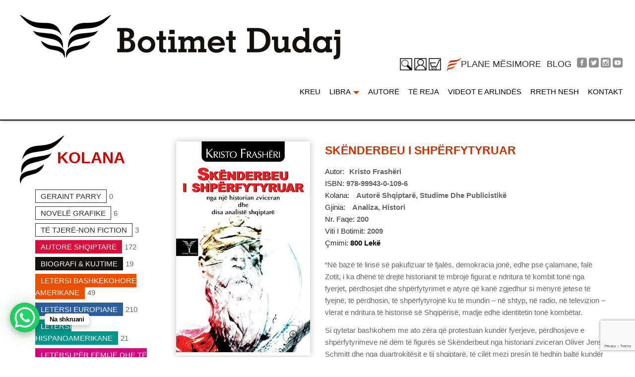

--- FILE ---
content_type: text/html; charset=UTF-8
request_url: https://botimedudaj.com/libra/skenderbeu-i-shperfytyruar/
body_size: 21275
content:
<!DOCTYPE html>
<html dir="ltr" lang="sq">
<!--<![endif]-->
<head>
	<meta charset="UTF-8">
	<meta name="viewport" content="width=device-width">
	<link rel="profile" href="//gmpg.org/xfn/11">
	<title>Skënderbeu i shpërfytyruar - Botime Dudaj</title>

		<!-- All in One SEO 4.6.1.1 - aioseo.com -->
		<meta name="description" content="“Në bazë të lirisë së pakufizuar të fjalës, demokracia jonë, edhe pse çalamane, falë Zotit, i ka dhënë të drejtë historianit të mbrojë figurat e ndritura të kombit tonë nga fyerjet, përdhosjet dhe shpërfytyrimet e atyre që kanë zgjedhur si mënyrë jetese të fyejnë, të përdhosin, të shpërfytyrojnë ku të mundin – në shtyp, në radio, në televizion – vlerat e ndritura të historisë së Shqipërisë, madje edhe identitetin tonë kombëtar. Si qytetar bashkohem me ato zëra që protestuan kundër fyerjeve, përdhosjeve e shpërfytyrimeve në dëm të figurës së Skënderbeut nga historiani zviceran Oliver Jens Schmitt dhe nga duartrokitësit e tij shqiptarë, të cilët mezi presin të hedhin baltë kundër çdo vlere pozitive të kombit të tyre – që pas shekuj tallazesh, shtypjesh e mjerimesh arriti, më në fund, të gëzojë lirinë e ëndërruar…”" />
		<meta name="robots" content="max-image-preview:large" />
		<link rel="canonical" href="https://botimedudaj.com/libra/skenderbeu-i-shperfytyruar/" />
		<meta name="generator" content="All in One SEO (AIOSEO) 4.6.1.1" />
		<meta property="og:locale" content="sq_AL" />
		<meta property="og:site_name" content="Botime Dudaj -" />
		<meta property="og:type" content="article" />
		<meta property="og:title" content="Skënderbeu i shpërfytyruar - Botime Dudaj" />
		<meta property="og:description" content="“Në bazë të lirisë së pakufizuar të fjalës, demokracia jonë, edhe pse çalamane, falë Zotit, i ka dhënë të drejtë historianit të mbrojë figurat e ndritura të kombit tonë nga fyerjet, përdhosjet dhe shpërfytyrimet e atyre që kanë zgjedhur si mënyrë jetese të fyejnë, të përdhosin, të shpërfytyrojnë ku të mundin – në shtyp, në radio, në televizion – vlerat e ndritura të historisë së Shqipërisë, madje edhe identitetin tonë kombëtar. Si qytetar bashkohem me ato zëra që protestuan kundër fyerjeve, përdhosjeve e shpërfytyrimeve në dëm të figurës së Skënderbeut nga historiani zviceran Oliver Jens Schmitt dhe nga duartrokitësit e tij shqiptarë, të cilët mezi presin të hedhin baltë kundër çdo vlere pozitive të kombit të tyre – që pas shekuj tallazesh, shtypjesh e mjerimesh arriti, më në fund, të gëzojë lirinë e ëndërruar…”" />
		<meta property="og:url" content="https://botimedudaj.com/libra/skenderbeu-i-shperfytyruar/" />
		<meta property="og:image" content="https://botimedudaj.com/wp-content/uploads/2020/05/botimet-dudaj-logo-1.png" />
		<meta property="og:image:secure_url" content="https://botimedudaj.com/wp-content/uploads/2020/05/botimet-dudaj-logo-1.png" />
		<meta property="og:image:width" content="314" />
		<meta property="og:image:height" content="200" />
		<meta property="article:published_time" content="2018-08-17T12:55:26+00:00" />
		<meta property="article:modified_time" content="2020-12-28T11:31:25+00:00" />
		<meta property="article:publisher" content="https://facebook.com/infodudaj" />
		<meta name="twitter:card" content="summary_large_image" />
		<meta name="twitter:site" content="@arlindadudaj" />
		<meta name="twitter:title" content="Skënderbeu i shpërfytyruar - Botime Dudaj" />
		<meta name="twitter:description" content="“Në bazë të lirisë së pakufizuar të fjalës, demokracia jonë, edhe pse çalamane, falë Zotit, i ka dhënë të drejtë historianit të mbrojë figurat e ndritura të kombit tonë nga fyerjet, përdhosjet dhe shpërfytyrimet e atyre që kanë zgjedhur si mënyrë jetese të fyejnë, të përdhosin, të shpërfytyrojnë ku të mundin – në shtyp, në radio, në televizion – vlerat e ndritura të historisë së Shqipërisë, madje edhe identitetin tonë kombëtar. Si qytetar bashkohem me ato zëra që protestuan kundër fyerjeve, përdhosjeve e shpërfytyrimeve në dëm të figurës së Skënderbeut nga historiani zviceran Oliver Jens Schmitt dhe nga duartrokitësit e tij shqiptarë, të cilët mezi presin të hedhin baltë kundër çdo vlere pozitive të kombit të tyre – që pas shekuj tallazesh, shtypjesh e mjerimesh arriti, më në fund, të gëzojë lirinë e ëndërruar…”" />
		<meta name="twitter:creator" content="@arlindadudaj" />
		<meta name="twitter:image" content="https://botimedudaj.com/wp-content/uploads/2020/05/botimet-dudaj-logo-1.png" />
		<script type="application/ld+json" class="aioseo-schema">
			{"@context":"https:\/\/schema.org","@graph":[{"@type":"BreadcrumbList","@id":"https:\/\/botimedudaj.com\/libra\/skenderbeu-i-shperfytyruar\/#breadcrumblist","itemListElement":[{"@type":"ListItem","@id":"https:\/\/botimedudaj.com\/#listItem","position":1,"name":"Kreu","item":"https:\/\/botimedudaj.com\/","nextItem":"https:\/\/botimedudaj.com\/libra\/skenderbeu-i-shperfytyruar\/#listItem"},{"@type":"ListItem","@id":"https:\/\/botimedudaj.com\/libra\/skenderbeu-i-shperfytyruar\/#listItem","position":2,"name":"Sk\u00ebnderbeu i shp\u00ebrfytyruar","previousItem":"https:\/\/botimedudaj.com\/#listItem"}]},{"@type":"ItemPage","@id":"https:\/\/botimedudaj.com\/libra\/skenderbeu-i-shperfytyruar\/#itempage","url":"https:\/\/botimedudaj.com\/libra\/skenderbeu-i-shperfytyruar\/","name":"Sk\u00ebnderbeu i shp\u00ebrfytyruar - Botime Dudaj","description":"\u201cN\u00eb baz\u00eb t\u00eb liris\u00eb s\u00eb pakufizuar t\u00eb fjal\u00ebs, demokracia jon\u00eb, edhe pse \u00e7alamane, fal\u00eb Zotit, i ka dh\u00ebn\u00eb t\u00eb drejt\u00eb historianit t\u00eb mbroj\u00eb figurat e ndritura t\u00eb kombit ton\u00eb nga fyerjet, p\u00ebrdhosjet dhe shp\u00ebrfytyrimet e atyre q\u00eb kan\u00eb zgjedhur si m\u00ebnyr\u00eb jetese t\u00eb fyejn\u00eb, t\u00eb p\u00ebrdhosin, t\u00eb shp\u00ebrfytyrojn\u00eb ku t\u00eb mundin \u2013 n\u00eb shtyp, n\u00eb radio, n\u00eb televizion \u2013 vlerat e ndritura t\u00eb historis\u00eb s\u00eb Shqip\u00ebris\u00eb, madje edhe identitetin ton\u00eb komb\u00ebtar. Si qytetar bashkohem me ato z\u00ebra q\u00eb protestuan kund\u00ebr fyerjeve, p\u00ebrdhosjeve e shp\u00ebrfytyrimeve n\u00eb d\u00ebm t\u00eb figur\u00ebs s\u00eb Sk\u00ebnderbeut nga historiani zviceran Oliver Jens Schmitt dhe nga duartrokit\u00ebsit e tij shqiptar\u00eb, t\u00eb cil\u00ebt mezi presin t\u00eb hedhin balt\u00eb kund\u00ebr \u00e7do vlere pozitive t\u00eb kombit t\u00eb tyre \u2013 q\u00eb pas shekuj tallazesh, shtypjesh e mjerimesh arriti, m\u00eb n\u00eb fund, t\u00eb g\u00ebzoj\u00eb lirin\u00eb e \u00ebnd\u00ebrruar\u2026\u201d","inLanguage":"sq","isPartOf":{"@id":"https:\/\/botimedudaj.com\/#website"},"breadcrumb":{"@id":"https:\/\/botimedudaj.com\/libra\/skenderbeu-i-shperfytyruar\/#breadcrumblist"},"image":{"@type":"ImageObject","url":"https:\/\/botimedudaj.com\/wp-content\/uploads\/2020\/08\/Skenderbeu-i-shperfytyruar.png","@id":"https:\/\/botimedudaj.com\/libra\/skenderbeu-i-shperfytyruar\/#mainImage","width":1357,"height":2135},"primaryImageOfPage":{"@id":"https:\/\/botimedudaj.com\/libra\/skenderbeu-i-shperfytyruar\/#mainImage"},"datePublished":"2018-08-17T14:55:26+02:00","dateModified":"2020-12-28T12:31:25+01:00"},{"@type":"Organization","@id":"https:\/\/botimedudaj.com\/#organization","name":"Botime Dudaj","url":"https:\/\/botimedudaj.com\/","logo":{"@type":"ImageObject","url":"https:\/\/botimedudaj.com\/wp-content\/uploads\/2020\/05\/botimet-dudaj-logo-1.png","@id":"https:\/\/botimedudaj.com\/libra\/skenderbeu-i-shperfytyruar\/#organizationLogo","width":314,"height":200},"image":{"@id":"https:\/\/botimedudaj.com\/libra\/skenderbeu-i-shperfytyruar\/#organizationLogo"},"sameAs":["https:\/\/facebook.com\/infodudaj","https:\/\/twitter.com\/arlindadudaj","https:\/\/www.instagram.com\/botimedudajofficial","https:\/\/www.youtube.com\/@botimet-dudaj"],"contactPoint":{"@type":"ContactPoint","telephone":"+355697089399","contactType":"Customer Support"}},{"@type":"WebSite","@id":"https:\/\/botimedudaj.com\/#website","url":"https:\/\/botimedudaj.com\/","name":"Botime Dudaj","inLanguage":"sq","publisher":{"@id":"https:\/\/botimedudaj.com\/#organization"}}]}
		</script>
		<!-- All in One SEO -->

<link rel='dns-prefetch' href='//www.google.com' />
<link rel='dns-prefetch' href='//fonts.googleapis.com' />
<link rel='dns-prefetch' href='//s.w.org' />
<link rel="alternate" type="application/rss+xml" title="Botime Dudaj &raquo; Prurje" href="https://botimedudaj.com/feed/" />
<link rel="alternate" type="application/rss+xml" title="Botime Dudaj &raquo; Prurje për Komentet" href="https://botimedudaj.com/comments/feed/" />
		<script type="text/javascript">
			window._wpemojiSettings = {"baseUrl":"https:\/\/s.w.org\/images\/core\/emoji\/12.0.0-1\/72x72\/","ext":".png","svgUrl":"https:\/\/s.w.org\/images\/core\/emoji\/12.0.0-1\/svg\/","svgExt":".svg","source":{"concatemoji":"https:\/\/botimedudaj.com\/wp-includes\/js\/wp-emoji-release.min.js?ver=5.4.18"}};
			/*! This file is auto-generated */
			!function(e,a,t){var n,r,o,i=a.createElement("canvas"),p=i.getContext&&i.getContext("2d");function s(e,t){var a=String.fromCharCode;p.clearRect(0,0,i.width,i.height),p.fillText(a.apply(this,e),0,0);e=i.toDataURL();return p.clearRect(0,0,i.width,i.height),p.fillText(a.apply(this,t),0,0),e===i.toDataURL()}function c(e){var t=a.createElement("script");t.src=e,t.defer=t.type="text/javascript",a.getElementsByTagName("head")[0].appendChild(t)}for(o=Array("flag","emoji"),t.supports={everything:!0,everythingExceptFlag:!0},r=0;r<o.length;r++)t.supports[o[r]]=function(e){if(!p||!p.fillText)return!1;switch(p.textBaseline="top",p.font="600 32px Arial",e){case"flag":return s([127987,65039,8205,9895,65039],[127987,65039,8203,9895,65039])?!1:!s([55356,56826,55356,56819],[55356,56826,8203,55356,56819])&&!s([55356,57332,56128,56423,56128,56418,56128,56421,56128,56430,56128,56423,56128,56447],[55356,57332,8203,56128,56423,8203,56128,56418,8203,56128,56421,8203,56128,56430,8203,56128,56423,8203,56128,56447]);case"emoji":return!s([55357,56424,55356,57342,8205,55358,56605,8205,55357,56424,55356,57340],[55357,56424,55356,57342,8203,55358,56605,8203,55357,56424,55356,57340])}return!1}(o[r]),t.supports.everything=t.supports.everything&&t.supports[o[r]],"flag"!==o[r]&&(t.supports.everythingExceptFlag=t.supports.everythingExceptFlag&&t.supports[o[r]]);t.supports.everythingExceptFlag=t.supports.everythingExceptFlag&&!t.supports.flag,t.DOMReady=!1,t.readyCallback=function(){t.DOMReady=!0},t.supports.everything||(n=function(){t.readyCallback()},a.addEventListener?(a.addEventListener("DOMContentLoaded",n,!1),e.addEventListener("load",n,!1)):(e.attachEvent("onload",n),a.attachEvent("onreadystatechange",function(){"complete"===a.readyState&&t.readyCallback()})),(n=t.source||{}).concatemoji?c(n.concatemoji):n.wpemoji&&n.twemoji&&(c(n.twemoji),c(n.wpemoji)))}(window,document,window._wpemojiSettings);
		</script>
		<style type="text/css">
img.wp-smiley,
img.emoji {
	display: inline !important;
	border: none !important;
	box-shadow: none !important;
	height: 1em !important;
	width: 1em !important;
	margin: 0 .07em !important;
	vertical-align: -0.1em !important;
	background: none !important;
	padding: 0 !important;
}
</style>
	<link rel='stylesheet' id='wp-block-library-css'  href='https://botimedudaj.com/wp-includes/css/dist/block-library/style.min.css?ver=5.4.18' type='text/css' media='all' />
<link rel='stylesheet' id='wc-block-style-css'  href='https://botimedudaj.com/wp-content/plugins/woocommerce/packages/woocommerce-blocks/build/style.css?ver=2.5.16' type='text/css' media='all' />
<link rel='stylesheet' id='redux-extendify-styles-css'  href='https://botimedudaj.com/wp-content/plugins/redux-framework/redux-core/assets/css/extendify-utilities.css?ver=4.4.15' type='text/css' media='all' />
<link rel='stylesheet' id='contact-form-7-css'  href='https://botimedudaj.com/wp-content/plugins/contact-form-7/includes/css/styles.css?ver=5.3.2' type='text/css' media='all' />
<link rel='stylesheet' id='rs-plugin-settings-css'  href='https://botimedudaj.com/wp-content/plugins/revslider/public/assets/css/rs6.css?ver=6.2.2' type='text/css' media='all' />
<style id='rs-plugin-settings-inline-css' type='text/css'>
#rs-demo-id {}
</style>
<link rel='stylesheet' id='simple-banner-style-css'  href='https://botimedudaj.com/wp-content/plugins/simple-banner/simple-banner.css?ver=2.17.0' type='text/css' media='all' />
<style id='woocommerce-inline-inline-css' type='text/css'>
.woocommerce form .form-row .required { visibility: visible; }
</style>
<style id='bootin-inline-inline-css' type='text/css'>
.vc_custom_1604929437707{padding-top: 0px !important;}
</style>
<link rel='stylesheet' id='bootin-fonts-css'  href='https://fonts.googleapis.com/css?family=Muli%3A300%2C300i%2C400%2C400i%2C600%2C600i%2C700%2C700i%7CMerriweather%3A300%2C300i%2C400%2C400i%2C700%2C700i%2C900%2C900i%7CArial%2C%2BHelvetica%2C%2Bsans-serif&#038;subset=latin%2Clatin-ext' type='text/css' media='all' />
<link rel='stylesheet' id='bootin-style-css'  href='https://botimedudaj.com/wp-content/themes/bdudaj-child/style.css?ver=5.4.18' type='text/css' media='all' />
<!--[if lt IE 9]>
<link rel='stylesheet' id='bootin-ie-css'  href='https://botimedudaj.com/wp-content/themes/bdudaj/css/ie.css?ver=20131205' type='text/css' media='all' />
<![endif]-->
<link rel='stylesheet' id='bootstrap-css'  href='https://botimedudaj.com/wp-content/themes/bdudaj/css/bootstrap.css?ver=5.4.18' type='text/css' media='all' />
<link rel='stylesheet' id='fancybox-css'  href='https://botimedudaj.com/wp-content/themes/bdudaj/css/jquery.fancybox.css' type='text/css' media='all' />
<link rel='stylesheet' id='mmenu-all-css'  href='https://botimedudaj.com/wp-content/themes/bdudaj/css/jquery.mmenu.all.css?ver=5.4.18' type='text/css' media='all' />
<link rel='stylesheet' id='slick-css'  href='https://botimedudaj.com/wp-content/themes/bdudaj/css/slick/slick.css' type='text/css' media='all' />
<link rel='stylesheet' id='font-awesome-css'  href='https://botimedudaj.com/wp-content/themes/bdudaj/css/font-awesome.css?ver=5.4.18' type='text/css' media='all' />
<link rel='stylesheet' id='materia-css'  href='https://botimedudaj.com/wp-content/themes/bdudaj/css/materia.css?ver=5.4.18' type='text/css' media='all' />
<link rel='stylesheet' id='elegant-css'  href='https://botimedudaj.com/wp-content/themes/bdudaj/css/elegant.css?ver=5.4.18' type='text/css' media='all' />
<link rel='stylesheet' id='icofont-css'  href='https://botimedudaj.com/wp-content/themes/bdudaj/css/icofont.css?ver=5.4.18' type='text/css' media='all' />
<link rel='stylesheet' id='ionicons-css'  href='https://botimedudaj.com/wp-content/themes/bdudaj/css/ionicons.css?ver=5.4.18' type='text/css' media='all' />
<link rel='stylesheet' id='flaticon-css'  href='https://botimedudaj.com/wp-content/themes/bdudaj/css/flaticon.css?ver=5.4.18' type='text/css' media='all' />
<link rel='stylesheet' id='bootin-style-template-css'  href='https://botimedudaj.com/wp-content/themes/bdudaj/css/template.css?ver=5.4.18' type='text/css' media='all' />
<style id='bootin-style-template-inline-css' type='text/css'>
.product_title		{font-family:	Arial, Helvetica, sans-serif ;font-size:	14px;font-weight:400;}
</style>
<link rel='stylesheet' id='bwp_woocommerce_filter_products-css'  href='https://botimedudaj.com/wp-content/plugins/wpbingo/assets/css/bwp_ajax_filter.css?ver=5.4.18' type='text/css' media='all' />
<link rel='stylesheet' id='styles-child-css'  href='https://botimedudaj.com/wp-content/themes/bdudaj-child/style.css?ver=5.4.18' type='text/css' media='all' />
<script type="text/template" id="tmpl-variation-template">
	<div class="woocommerce-variation-description">{{{ data.variation.variation_description }}}</div>
	<div class="woocommerce-variation-price">{{{ data.variation.price_html }}}</div>
	<div class="woocommerce-variation-availability">{{{ data.variation.availability_html }}}</div>
</script>
<script type="text/template" id="tmpl-unavailable-variation-template">
	<p>Na ndjeni, ky produkt s’është i passhëm. Ju lutemi, zgjidhni një ndërthurje tjetër.</p>
</script>
<script type='text/javascript' src='https://botimedudaj.com/wp-includes/js/jquery/jquery.js?ver=1.12.4-wp'></script>
<script type='text/javascript' src='https://botimedudaj.com/wp-includes/js/jquery/jquery-migrate.min.js?ver=1.4.1'></script>
<script type='text/javascript' src='https://botimedudaj.com/wp-content/plugins/revslider/public/assets/js/rbtools.min.js?ver=6.0'></script>
<script type='text/javascript' src='https://botimedudaj.com/wp-content/plugins/revslider/public/assets/js/rs6.min.js?ver=6.2.2'></script>
<script type='text/javascript'>
const simpleBannerScriptParams = {"version":"2.17.0","hide_simple_banner":"no","simple_banner_prepend_element":"body","simple_banner_position":"footer","header_margin":"","header_padding":"","simple_banner_z_index":"","simple_banner_text":"","pro_version_enabled":"","disabled_on_current_page":false,"debug_mode":"","id":9366,"disabled_pages_array":[],"is_current_page_a_post":false,"disabled_on_posts":"","simple_banner_disabled_page_paths":"","simple_banner_font_size":"","simple_banner_color":"","simple_banner_text_color":"","simple_banner_link_color":"","simple_banner_close_color":"","simple_banner_custom_css":"","simple_banner_scrolling_custom_css":"","simple_banner_text_custom_css":"","simple_banner_button_css":"","site_custom_css":"","keep_site_custom_css":"","site_custom_js":"","keep_site_custom_js":"","wp_body_open_enabled":"","wp_body_open":true,"close_button_enabled":"","close_button_expiration":"","close_button_cookie_set":false,"current_date":{"date":"2026-01-18 19:40:35.893986","timezone_type":3,"timezone":"UTC"},"start_date":{"date":"2026-01-18 19:40:35.893993","timezone_type":3,"timezone":"UTC"},"end_date":{"date":"2026-01-18 19:40:35.893996","timezone_type":3,"timezone":"UTC"},"simple_banner_start_after_date":"","simple_banner_remove_after_date":"","simple_banner_insert_inside_element":""}
</script>
<script type='text/javascript' src='https://botimedudaj.com/wp-content/plugins/simple-banner/simple-banner.js?ver=2.17.0'></script>
<script type='text/javascript' src='https://botimedudaj.com/wp-content/plugins/woocommerce/assets/js/jquery-blockui/jquery.blockUI.min.js?ver=2.70'></script>
<script type='text/javascript'>
/* <![CDATA[ */
var wc_add_to_cart_params = {"ajax_url":"\/wp-admin\/admin-ajax.php","wc_ajax_url":"\/?wc-ajax=%%endpoint%%","i18n_view_cart":"Shihni shport\u00ebn","cart_url":"https:\/\/botimedudaj.com\/cart\/","is_cart":"","cart_redirect_after_add":"no"};
/* ]]> */
</script>
<script type='text/javascript' src='https://botimedudaj.com/wp-content/plugins/woocommerce/assets/js/frontend/add-to-cart.min.js?ver=4.1.4'></script>
<script type='text/javascript' src='https://botimedudaj.com/wp-content/plugins/js_composer/assets/js/vendors/woocommerce-add-to-cart.js?ver=6.2.0'></script>
<link rel='https://api.w.org/' href='https://botimedudaj.com/wp-json/' />
<link rel="EditURI" type="application/rsd+xml" title="RSD" href="https://botimedudaj.com/xmlrpc.php?rsd" />
<link rel="wlwmanifest" type="application/wlwmanifest+xml" href="https://botimedudaj.com/wp-includes/wlwmanifest.xml" /> 
<meta name="generator" content="WordPress 5.4.18" />
<meta name="generator" content="WooCommerce 4.1.4" />
<link rel='shortlink' href='https://botimedudaj.com/?p=9366' />
<link rel="alternate" type="application/json+oembed" href="https://botimedudaj.com/wp-json/oembed/1.0/embed?url=https%3A%2F%2Fbotimedudaj.com%2Flibra%2Fskenderbeu-i-shperfytyruar%2F" />
<link rel="alternate" type="text/xml+oembed" href="https://botimedudaj.com/wp-json/oembed/1.0/embed?url=https%3A%2F%2Fbotimedudaj.com%2Flibra%2Fskenderbeu-i-shperfytyruar%2F&#038;format=xml" />
<meta name="generator" content="Redux 4.4.15" /><style type="text/css">.simple-banner{position:fixed;bottom:0;}</style><style type="text/css">.simple-banner{background: #024985;}</style><style type="text/css">.simple-banner .simple-banner-text{color: #ffffff;}</style><style type="text/css">.simple-banner .simple-banner-text a{color:#f16521;}</style><style type="text/css">.simple-banner{z-index: 99999;}</style><style id="simple-banner-site-custom-css-dummy" type="text/css"></style><script id="simple-banner-site-custom-js-dummy" type="text/javascript"></script>	<noscript><style>.woocommerce-product-gallery{ opacity: 1 !important; }</style></noscript>
	<meta name="generator" content="Powered by WPBakery Page Builder - drag and drop page builder for WordPress."/>
<meta name="generator" content="Powered by Slider Revolution 6.2.2 - responsive, Mobile-Friendly Slider Plugin for WordPress with comfortable drag and drop interface." />
<link rel="icon" href="https://botimedudaj.com/wp-content/uploads/2020/12/Dudaj_favicon.png" sizes="32x32" />
<link rel="icon" href="https://botimedudaj.com/wp-content/uploads/2020/12/Dudaj_favicon.png" sizes="192x192" />
<link rel="apple-touch-icon" href="https://botimedudaj.com/wp-content/uploads/2020/12/Dudaj_favicon.png" />
<meta name="msapplication-TileImage" content="https://botimedudaj.com/wp-content/uploads/2020/12/Dudaj_favicon.png" />
<script type="text/javascript">function setREVStartSize(e){			
			try {								
				var pw = document.getElementById(e.c).parentNode.offsetWidth,
					newh;
				pw = pw===0 || isNaN(pw) ? window.innerWidth : pw;
				e.tabw = e.tabw===undefined ? 0 : parseInt(e.tabw);
				e.thumbw = e.thumbw===undefined ? 0 : parseInt(e.thumbw);
				e.tabh = e.tabh===undefined ? 0 : parseInt(e.tabh);
				e.thumbh = e.thumbh===undefined ? 0 : parseInt(e.thumbh);
				e.tabhide = e.tabhide===undefined ? 0 : parseInt(e.tabhide);
				e.thumbhide = e.thumbhide===undefined ? 0 : parseInt(e.thumbhide);
				e.mh = e.mh===undefined || e.mh=="" || e.mh==="auto" ? 0 : parseInt(e.mh,0);		
				if(e.layout==="fullscreen" || e.l==="fullscreen") 						
					newh = Math.max(e.mh,window.innerHeight);				
				else{					
					e.gw = Array.isArray(e.gw) ? e.gw : [e.gw];
					for (var i in e.rl) if (e.gw[i]===undefined || e.gw[i]===0) e.gw[i] = e.gw[i-1];					
					e.gh = e.el===undefined || e.el==="" || (Array.isArray(e.el) && e.el.length==0)? e.gh : e.el;
					e.gh = Array.isArray(e.gh) ? e.gh : [e.gh];
					for (var i in e.rl) if (e.gh[i]===undefined || e.gh[i]===0) e.gh[i] = e.gh[i-1];
										
					var nl = new Array(e.rl.length),
						ix = 0,						
						sl;					
					e.tabw = e.tabhide>=pw ? 0 : e.tabw;
					e.thumbw = e.thumbhide>=pw ? 0 : e.thumbw;
					e.tabh = e.tabhide>=pw ? 0 : e.tabh;
					e.thumbh = e.thumbhide>=pw ? 0 : e.thumbh;					
					for (var i in e.rl) nl[i] = e.rl[i]<window.innerWidth ? 0 : e.rl[i];
					sl = nl[0];									
					for (var i in nl) if (sl>nl[i] && nl[i]>0) { sl = nl[i]; ix=i;}															
					var m = pw>(e.gw[ix]+e.tabw+e.thumbw) ? 1 : (pw-(e.tabw+e.thumbw)) / (e.gw[ix]);					

					newh =  (e.type==="carousel" && e.justify==="true" ? e.gh[ix] : (e.gh[ix] * m)) + (e.tabh + e.thumbh);
				}			
				
				if(window.rs_init_css===undefined) window.rs_init_css = document.head.appendChild(document.createElement("style"));					
				document.getElementById(e.c).height = newh;
				window.rs_init_css.innerHTML += "#"+e.c+"_wrapper { height: "+newh+"px }";				
			} catch(e){
				console.log("Failure at Presize of Slider:" + e)
			}					   
		  };</script>
		<style type="text/css" id="wp-custom-css">
			body {font-family: Arial, Helvetica, sans-serif;}

.bwp-main {padding-top: 127px;}
h1, h2, h3, h4, h5, h6 {font-family: Arial, Helvetica, sans-serif;}

a:hover, a:focus {color: #cc3300;}

.bwp-header.sticky {padding: 10px 0; border-bottom: 2px solid #000000;}
.bwp-header {padding: 15px 0; border-bottom: 2px solid #000000;}
.bwp-header .wpbingoLogo img {max-height: 90px;}
.bwp-header .header-right {padding-top: 0}

.social-link li {margin: 0 5px;}
.social-link li a {font-size: 0;}
.social-link li a i {font-size: 22px;}

.authors .item-image {display: none;}

.bwp-quick-view .quickview-container .product_detail {max-height: 630px;}

.bwp-filter-homepage.tab-category-slider .item-product .products-entry .products-content .product-button a {padding: 0 20px;}

.bwp-navigation ul > li.level-0 .sub-menu, .bwp-navigation div.sub-mega-menu > li.level-0 .sub-menu {min-width: 240px;}
.bwp-navigation ul > li.level-0 > a, .bwp-navigation div.sub-mega-menu > li.level-0 > a {text-transform: uppercase; font-family: Arial, Helvetica, sans-serif; font-weight: 500; font-size: 18px; color: #000000; margin: 0 15px;}

.bwp-woo-categories.slider1 .item-title {font-size: 15px;}

.vc_col-has-fill>.vc_column-inner, .vc_row-has-fill+.vc_row-full-width+.vc_row>.vc_column_container>.vc_column-inner, .vc_row-has-fill+.vc_row>.vc_column_container>.vc_column-inner, .vc_row-has-fill>.vc_column_container>.vc_column-inner {padding-top: 0px;}

.bwp-header.header-v2 .search-box {padding-left: 20px!important; padding-top: 20px; float: left;}

.bwp-header .header-right > div:first-child {padding: 0; padding-top: 18px}

.bwp-header.header-v2 .butona2 {padding-left: 5px!important; padding-top: 18px; float: left; }

.bwp-header.header-v2 .header-right > div:before {display:none;}
.bwp-header.header-v2 .butona2:before {display:none;}

.butona-social {float:left; padding:21px 0 0 10px!important;}

.social-link li {margin: 0 2px;}
.social-link li a i {font-size: 30px;}

.contact-top .style-contact .social-link li a i {font-size: 41px; color: #999;}

.shkollore {color: #cc3300; line-height: 59px; display: inline-block; font-size:20px; font-weight:500;}
.planemesimore {background-image: url('/wp-content/uploads/2020/12/flatra-kuqe2-e1607510554166.png'); background-position: left center; background-repeat: no-repeat; line-height: 59px; display: inline-block; padding-left:50px; font-size:23px; font-weight:500;}

.menu-item-text:after {color: #cc3300;}

.wpbingo-menu-mobile {padding-top:0;}

.text-block-wapper-1 h2 {font-size: 47px; color: #000000; font-weight: 500;}

h2 {font-size: 47px; color: #000000; font-weight: 500;}

.h3, h3 {font-size: 27px; font-weight: 600; color: #cc3300; text-align: center;}

.form-content {padding: 5px; margin: 20px; border: 1px solid #000;}

#bwp-footer .contact-footer .wpb_wrapper p:before {top: 0;}
#bwp-footer .contact-footer .wpb_wrapper ul:before {top: 0;}
#bwp-footer .contact-footer .wpb_wrapper ul:last-child:before {top: 0;}
#bwp-footer a:hover, #bwp-footer a:focus, #bwp-footer a:active {color: #cc0001;}
#bwp-footer .footer-instagram .social-link li a i {font-size: 41px; color: #999;}
#bwp-footer ul.social-link li {margin: 0 3px;}

@media only screen and (min-width : 1200px) and (max-width : 1499px) {

.shkollore {color: #cc3300; line-height: 59px; display: inline-block; font-size:17px; font-weight:500;}

.planemesimore {background-image: url('/wp-content/uploads/2020/12/flatra-kuqe2-e1607510554166.png'); background-position: left center; background-repeat: no-repeat; line-height: 59px; display: inline-block; padding-left:50px; font-size:20px; font-weight:500;}

.bwp-navigation ul > li.level-0 > a, .bwp-navigation div.sub-mega-menu > li.level-0 > a {text-transform: uppercase; font-family: Arial, Helvetica, sans-serif; font-weight: 500; font-size: 15px; color: #000000; margin: 0 9px;}
}

.uppercase {text-transform: uppercase;}

#bwp-footer ul {list-style: none; padding: 0; margin: 0;}

#shkollmes ul {list-style: none; padding: 0; margin: 0;}

#shkollmes ul a {font-size: 22px;}
#shkollmes ul li.shkll {margin-left: 50px;}

.single-product .woocommerce-tabs ul.tabs {margin-bottom: 35px;}
.woocommerce-tabs {margin: 20px 0 10px 0;}
.single-product .woocommerce-tabs ul.tabs:before, .quickview-container .woocommerce-tabs ul.tabs:before {background: hsla(0,0%,56%,.25);}
.woocommerce-tabs .woocommerce-Tabs-panel.woocommerce-Tabs-panel--description {margin-bottom: 35px;}
.single-product .product_title {color: #cc3300; font-weight: 700; font-size: 23px;}
.bwp-single-image, .bwp-single-info {margin-top: 12px;}
.single-product .woocommerce-tabs ul.tabs {display: none;}
.single-product .product-type-simple .bwp-single-info .entry-summary > .cart {padding: 0; margin: 0; border: none;}

.products-list.grid .product-wapper .products-content .list-author {font-size: 22px; color: #666666; font-weight: 700; font-style: normal; text-align: center; margin-bottom: 0;}
.products-list.grid .product-wapper .products-content .list-author .item-author a {color: #666666;}
.products-list.grid .product-wapper .products-content h3.product-title {font-size: 22px; font-weight: 700; text-transform: uppercase; margin-bottom: 0;}
.products-list.grid .product-wapper .products-content .list-category {font-size: 22px; color: #666666; text-align: center; text-transform:capitalize; font-variant:small-caps;}
.products-list.grid .product-wapper .products-content .price {font-size: 18px; color: #666666; float: right; font-style: italic;}
.products-list.grid .product-wapper .products-content h3.product-title a {color: #cc3300;}
.single-product .product_title {text-transform: uppercase;}
.woocommerce-pagination > ul.page-numbers li a.prev:before, .loop-pagination > ul.page-numbers li a.prev:before {content: "\f0d9";}
.woocommerce-pagination > ul.page-numbers li a.next:before, .loop-pagination > ul.page-numbers li a.next:before {content: "\f0da";}

@media screen and (max-width : 992px) {
	.bwp-header .header-right > div.shkollmes {display:none}
	.bwp-header .header-top > .container > 	 .row .header-left {margin-bottom: 15px;}
	.bwp-header .header-right > div:first-child, .bwp-header.header-v2 .butona2 {padding-top:0px;}
	.butona-social {padding: 3px 0 0 10px!important;}
	.slick-arrow {top: auto;}
}

.category-posts, .single-post-content {padding-top: 20px !important;}
.bwp-sidebar > .widget .widget-title {font-size: 35px; text-align: left; border-bottom: none;}
.bwp-sidebar > .widget .widget-title:before {content: none;}
.post-single h3.entry-title {word-break: normal; text-align: left;}

.form-content {padding: 3px; margin: 20px 5px 20px 20px;}

.slick-dots li button {border-radius: 0; -webkit-border-radius: 0; -moz-border-radius: 0; -ms-border-radius: 0; -o-border-radius: 0;}

.slick-arrow {border-radius: 0; -webkit-border-radius: 0; -moz-border-radius: 0; -ms-border-radius: 0; -o-border-radius: 0;}

#bwp-footer .footer-title:before {background: none;}
#bwp-footer .footer-title:after {height: 3px;}

.bwp-navigation ul > li.level-0.menu-item-has-children > a > span:after {content: "\f2f2";}
.back-top i, .slick-arrow:before {font-size: 30px;}
.slick-arrow.fa-chevron-left:before {content: "\44";}
.slick-arrow:before {content: "\45";}
.arrow_carrot-up:before {content: "\42";}
.back-top i {line-height: 42px;}

.planemesimore-title {position: relative; padding-bottom: 18px;}
.planemesimore-title:after {position: absolute; bottom: 0; width: 60px; height: 3px; background: #cc3300; left: 0; content: "";}

#planemesimore ul {list-style: none; padding: 0; margin: 0;}

/* new */
.bwp-main {
	padding-top: 90px;
}
.bwp-header.header-v2 .butona2 {
	padding-top: 12px;
}
.bwp-header .header-right > div:first-child {
	padding-top:12px;
}
.bwp-header .header-right > div.wpbingo-menu-mobile {
	padding-top:4px;
}
.butona-social {
	padding-top: 14px !important;
}

.shkollore {
	font-size: 18px;
}
.text-block-wapper-1 h2::before {
	display:none;
}
.woo-slider-default-2 {
	margin-top:15px;
}
.vc_custom_1603274041443 h3 {
	padding-left:130px;
	text-align: left;
}
.vc_custom_1604923627555 h3 {
	padding-left: 20px;
	text-align:left;
}
.bwp-recent-post.sidebar .post-grid .post-content span.entry-date time {
	font-size:18px;
	line-height:1;
}

.bwp-recent-post.sidebar .post-grid .post-content h2.entry-title {
	line-height:1.2;
}

.slick-dots li button {
	background: rgba(144, 144, 144, 0.60);
}

.products-entry {
	line-height:1.1;
}

.products-list.grid .product-wapper .products-content .price {
	padding-top: 6px;
}

.content-product-list i.slick-arrow.fa-chevron-left {
	margin-left:calc(50% - 43px);
}

.content-product-list i.slick-arrow.fa-chevron-right {
	margin-right: calc(50% - 43px);
	
}

div.vc_custom_1603274041443,div.vc_custom_1604923627555 {
	border-left-width: 0px !important;
}

div.vc_custom_1603274138061,div.vc_custom_1604923203027 {
	border-right: 1px solid black;
}

div.vc_custom_1604923627555,div.vc_custom_1608559106666 {
	background-image: url('/wp-content/uploads/2020/12/bg_kolana-flatra-w120.png') !important;
	background-repeat: no-repeat;
	border-left-width: 0px !important;
}
h2.vc_custom_1605096589409 {
	font-size: 32px;
	font-weight: bold;
	padding-left: 70px;
	padding-top: 25px;
	padding-bottom: 24px;
	margin-bottom: 
		20px !important;
	background-image: url('/wp-content/uploads/2020/12/bg_kolana-flatra-w120.png') !important;
	background-repeat: no-repeat;
	
}
.kolana-side-title {
	font-size: 32px;
	margin-top: 25px;
	margin-left: 60px;
	text-align:left;
}

div.vc_custom_1605010562823 {
	padding-top: 40px !important;
}
.single-product .bwp-single-info .list-author {
	margin-bottom: 0px;
}
.single-product .bwp-single-info .product_meta .sku_wrapper {
	margin-bottom: 0px;
}
.single-product .bwp-single-info  .product_meta .posted_in {
	margin-bottom: 0px;
}
.single-product .bwp-single-info .product_meta .tagged_as {
	margin-bottom: 0px;
}

.single-product .bwp-single-info  .product_meta .posted_in a,.single-product .bwp-single-info  .product_meta .sku_wrapper span,.single-product .bwp-single-info  .product_meta a,.single-product .bwp-single-info  .product_meta .tagged_as a
{
	font-weight:bold;
}
div.vc_custom_1605708401499 {
	padding-top: 180px !important;
}
#bwp-footer .footer-copyright .wpb_text_column .wpb_wrapper > :not(.social-link) a {
	color: black;
}

#bwp-footer .footer-copyright .wpb_text_column .wpb_wrapper > :not(.social-link) a:last {
	color: red;
}

#bwp-footer .footer-instagram .social-link li a i {
	font-size: 27px;
}

.bwp-navigation ul > li.level-0.menu-item-has-children > a > span::after {
	font-size: 30px;
	margin-top: -10px;
}

#searcheverywhere {
	display:none;
}

.vc_custom_1605169493568 h3 {
	text-align:left;
	line-height:1.2;
}

div.vc_custom_1605169493568 {
	padding-top: 40% !important;
	border-left-width: 0px !important;
	padding-left: 30px !important;
	
}

div.vc_custom_1604925057906 {
	border-right: 1px solid black 
		!important;
}

.xyz-1 {
	line-height:1.2;
}
.xyz-1 span {
	font-size:large;
}


div.xyz-1 {
	padding-left: 0px !important;
}

.images div.img-thumbnail {
	-webkit-box-shadow: 0px 0px 12px 0px rgba(43, 43, 43, 0.3);
	box-shadow: 0px 0px 12px 0px rgba(43, 43, 43, 0.3);
}

/* new new 21.12.2020 */

/* videot e arlindes start */
.bwp-recent-post .post-grid .post-inner.style .post-thumbnail, .category-posts .cate-post-content .entry-thumb {position: relative; text-align: center; vertical-align: middle;}

.bwp-recent-post .post-grid .post-inner.style .post-thumbnail .play-btn, .category-posts .cate-post-content .entry-thumb .play-btn {position: absolute; width: 100px; height: 100px; left: 50%; top: 50%; transform: translate(-50%, -50%); -webkit-transform: translate(-50%, -50%); line-height: 1; text-align: center; color: #eaeaea; background-color: rgba(255,255,255,.4); border-radius: 50px; transition: color, background-color .2s ease; z-index: 99;}

.bwp-recent-post .post-grid .post-inner.style .post-thumbnail .play-btn:hover, .bwp-recent-post .post-grid .post-inner.style .post-thumbnail .play-btn:focus,.category-posts .cate-post-content .entry-thumb .play-btn:hover, .category-posts .cate-post-content .entry-thumb .play-btn:focus {color: #000;
  background-color: rgba(255,255,255,.8); cursor: pointer;}
.bwp-recent-post .post-grid .post-inner.style .post-thumbnail .play-btn:after, .category-posts .cate-post-content .entry-thumb .play-btn:after {display: inline-block; font-style: normal; font-variant: normal; text-rendering: auto; -webkit-font-smoothing: antialiased; font-family: "FontAwesome"; font-weight: 900; font-size: 60px; content: "\f04b"; padding-top: 20px; padding-left: 10px;}
/* videot e arlindes end */

.post-single, .sidebar-blog {padding-top: 120px !important;}

.bwp-recent-post i.slick-arrow.fa-chevron-left {margin-left:calc(50% - 43px);}

.bwp-recent-post i.slick-arrow.fa-chevron-right {margin-right: calc(50% - 43px);}

@media (max-width: 1199px) {
.bwp-recent-post i.slick-arrow.fa-chevron-left {left: 0; right: auto;}
}

.bwp-sidebar > .widget {border-right: 1px solid #000000 !important; padding-right: 20px;}

/* new new new 07.01.2021 */
.best-sales-counter {height: 30px; line-height: 30px;}
.best-sales-counter-item {display: table; margin: 0 auto; width: 25px; height: 25px; background: #cc3300; color: #ffffff; line-height: 25px; font-weight: 700; font-size: 16px; text-align: center; border-radius: 50%; -webkit-border-radius: 50%; -moz-border-radius: 50%; -ms-border-radius: 50%; -o-border-radius: 50%;}

/* new new new new 14.01.2021 */
.shkollore {color: #2b2b2b; padding-right: 7px; line-height: 59px;}		</style>
		<noscript><style> .wpb_animate_when_almost_visible { opacity: 1; }</style></noscript></head>
<body class="product-template-default single single-product postid-9366 theme-bdudaj woocommerce woocommerce-page woocommerce-no-js skenderbeu-i-shperfytyruar banners-effect-6 box-layout wpb-js-composer js-comp-ver-6.2.0 vc_responsive">
<div class="loader-content">
				<div id="loader">
					<div class="chasing-dots"><div></div><div></div><div></div></div>
				</div>
			</div><div id='page' class="hfeed page-wrapper">
			<script type="text/javascript">
	/*jQuery(window).scroll(function() {
 		if (jQuery(this).scrollTop() > 0) {
			//jQuery('header').fadeOut();

			jQuery('#header_mini').fadeOut(800,function() {jQuery('#header_sm').fadeIn(800)});
			jQuery('#header_mini_sp').css('height','30px');
			//jQuery('#bwp-main').css('padding-top','120px');
			//jQuery('#header_sm').fadeIn();
			//jQuery('#header_mini').hide();
			//jQuery('#header_sm').show();
		} else {
			//jQuery('#bwp-main').css('padding-top','0px');
			//jQuery('#header_sm').fadeOut(800,function() {jQuery('#header_mini').fadeIn(800,function () {jQuery('#bwp-main').css('padding-top','118px');})});

			//jQuery('header').fadeIn();
			//jQuery('#header_sm').fadeOut();
			//jQuery('#header_mini').fadeIn();
			// jQuery('#header_mini').show();

			if (window.matchMedia("(max-width: 767px)").matches) {
		        jQuery('#header_sm').show();
    		} else {
				jQuery('#header_sm').hide();
				jQuery('#header_mini_sp').css('height','78px');
				jQuery('#header_mini').fadeIn(800/*,function () {jQuery('#bwp-main').css('padding-top','120px');}*//*);
			}
		}

		if (parseInt(jQuery(this).scrollTop()) === 0) {
			jQuery('#header_sm').hide();
		}

		console.log(jQuery(this).scrollTop());
	});*/

	// 24.12.2020 -- fix menu
	jQuery(document).ready(function ($) {
		var isMobile = (window.innerWidth <= 768);

		if (!isMobile) {
			jQuery('#header_mini').css('display', 'flex');
			jQuery('#header_sm').css('display', 'none');

			jQuery(window).scroll(function() {
				var ScrollTop = jQuery(window).scrollTop();

				if (ScrollTop > 0) {
					jQuery('#header_mini').css('display', 'none');
					jQuery('#header_sm').css('display', 'flex');
					jQuery('#header_mini_sp').css('height','30px');
				} else {
					jQuery('#header_sm').css('display', 'none');
					jQuery('#header_mini').css('display', 'flex');
					jQuery('#header_mini_sp').css('height','78px');
				}
			});
		} else {
			jQuery('#header_mini').css('display', 'none');
			jQuery('#header_sm').css('display', 'flex');
		}
	});
</script>
	<h1 class="bwp-title hide"><a href="https://botimedudaj.com/" rel="home">Botime Dudaj</a></h1>
	<header id="bwp-header" class="bwp-header header-v2 sticky">
		<div class="header-wrapper">
			<div class="header-top">
				<div class="container">
				<style type="text/css">
					.bwp-main {
						padding-top: 43px;
					}
					#primary {
						padding-top: 120px;
					}
					div.vc_custom_1605090841962 {
						top: -120px;
					}
                    #header_sm .wpbingoLogo img  {
                        max-height: 40px;
                    }
					#header_mini .butona-social,#header_mini .search-box,#header_mini .butona2,#header_mini .search-box2 {
                        float: none;
                    }
					#header_sm .butona-social,#header_sm .search-box,#header_sm .butona2,#header_sm .search-box2 {
                        float: none;
                    }
					#header_sm .header-right {
						padding-top: 4px;
					}
					#header_sm .header-center {
						margin:auto;
					}
					#header_mini .search-box {
						padding: 0 !important;
					}
					#header_mini .butona2,#header_sm .butona2,#header_mini .butona-social {
						padding: 0px !important;
					}
					#header_sm .bwp-navigation ul > li.level-0 > a, .bwp-navigation div.sub-mega-menu > li.level-0 > a {
						margin: 0 12px;
					}
					#header_mini .planemesimore {
                        background-position: left center;
						font-size: 18px;
						padding-left: 28px;
						padding-right: 7px;
						background-image: url('/wp-content/uploads/2020/10/flatra-kuqe-e1608114509918.png');
                    }
					#header_mini {
						padding: 20px 0;
					}
					#header_mini .butona-social .social-link li a i {
						font-size: 20px;
					}
					.bwp-header.header-v2 .search-box div.search-toggle {
						font-size: inherit;
						transform: none;
						-moz-transform:none;
					}
					/*.bwp-header .header-top .search_box.no-before:before {
						content: none !important;
						display: none !important;
					}*/
                </style>
				<div id="header_sm" class="row">
					<div class="header-left">
								<div class="wpbingoLogo">
			<a  href="https://botimedudaj.com/">
									<img src="https://botimedudaj.com/wp-content/uploads/2020/11/logo-dudaj-h90.png" alt="Botime Dudaj"/>
							</a>
		</div>
						</div>
					<div class="wpbingo-menu-mobile header-center">
						<div class="wpbingo-menu-wrapper">
			<div class="megamenu">
				<nav class="navbar-default">
					<div class="navbar-header">
						<button type="button" id="show-megamenu"  class="navbar-toggle">
							<span>Menu</span>
						</button>
					</div>
					<div  class="bwp-navigation primary-navigation navbar-mega">
						<div class="float-menu">
<nav id="main-navigation" class="std-menu clearfix">
<div class="menu-main-menu-container"><ul id="menu-main-menu" class="menu"><li  class="level-0 menu-item-8432      menu-item menu-item-type-post_type menu-item-object-page menu-item-home  std-menu      " ><a href="https://botimedudaj.com/"><span class="menu-item-text">Kreu</span></a></li>
<li  class="level-0 menu-item-8430      menu-item menu-item-type-post_type menu-item-object-page menu-item-has-children current_page_parent  std-menu      " ><a href="https://botimedudaj.com/libra/"><span class="menu-item-text">Libra</span></a>
<ul class="sub-menu">
	<li  class="level-1 menu-item-8431      menu-item menu-item-type-taxonomy menu-item-object-product_cat current-product-ancestor current-menu-parent current-product-parent  std-menu      " ><a href="https://botimedudaj.com/kolana/autore-shqiptare/">Autorë Shqiptarë</a></li>
	<li  class="level-1 menu-item-8415      menu-item menu-item-type-taxonomy menu-item-object-product_cat  std-menu      " ><a href="https://botimedudaj.com/kolana/biografi-kujtime/">Biografi &#038; Kujtime</a></li>
	<li  class="level-1 menu-item-10283      menu-item menu-item-type-taxonomy menu-item-object-product_cat  std-menu      " ><a href="https://botimedudaj.com/kolana/botime-shkollore/">Botime Shkollore</a></li>
	<li  class="level-1 menu-item-10284      menu-item menu-item-type-taxonomy menu-item-object-product_cat  std-menu      " ><a href="https://botimedudaj.com/kolana/botime-universitare/">Botime Universitare</a></li>
	<li  class="level-1 menu-item-8417      menu-item menu-item-type-taxonomy menu-item-object-product_cat  std-menu      " ><a href="https://botimedudaj.com/kolana/letersi-bashkekohore-amerikane/">Letërsi Bashkëkohore Amerikane</a></li>
	<li  class="level-1 menu-item-8418      menu-item menu-item-type-taxonomy menu-item-object-product_cat  std-menu      " ><a href="https://botimedudaj.com/kolana/letersi-europiane/">Letërsi Europiane</a></li>
	<li  class="level-1 menu-item-8419      menu-item menu-item-type-taxonomy menu-item-object-product_cat  std-menu      " ><a href="https://botimedudaj.com/kolana/letersi-hispanoamerikane/">Letërsi Hispanoamerikane</a></li>
	<li  class="level-1 menu-item-8420      menu-item menu-item-type-taxonomy menu-item-object-product_cat  std-menu      " ><a href="https://botimedudaj.com/kolana/letersi-per-femije-dhe-te-rinj/">Letërsi për fëmijë dhe të rinj</a></li>
	<li  class="level-1 menu-item-8421      menu-item menu-item-type-taxonomy menu-item-object-product_cat  std-menu      " ><a href="https://botimedudaj.com/kolana/poezi/">Poezi</a></li>
	<li  class="level-1 menu-item-8422      menu-item menu-item-type-taxonomy menu-item-object-product_cat  std-menu      " ><a href="https://botimedudaj.com/kolana/shkrimtare-nobeliste/">Shkrimtarë Nobelistë</a></li>
	<li  class="level-1 menu-item-10097      menu-item menu-item-type-taxonomy menu-item-object-product_cat current-product-ancestor current-menu-parent current-product-parent  std-menu      " ><a href="https://botimedudaj.com/kolana/studime-dhe-publicistike/">Studime dhe Publicistikë</a></li>
	<li  class="level-1 menu-item-10098      menu-item menu-item-type-taxonomy menu-item-object-product_cat  std-menu      " ><a href="https://botimedudaj.com/kolana/te-tjere/">Të tjerë</a></li>
	<li  class="level-1 menu-item-10095      menu-item menu-item-type-taxonomy menu-item-object-product_cat  std-menu      " ><a href="https://botimedudaj.com/kolana/fjala-publishing/">Fjala Publishing</a></li>
</ul>
</li>
<li  class="level-0 menu-item-8412      menu-item menu-item-type-post_type menu-item-object-page  std-menu      " ><a href="https://botimedudaj.com/autore/"><span class="menu-item-text">Autorë</span></a></li>
<li  class="level-0 menu-item-11024      menu-item menu-item-type-taxonomy menu-item-object-category  std-menu      " ><a href="https://botimedudaj.com/category/te-reja/"><span class="menu-item-text">Të Reja</span></a></li>
<li  class="level-0 menu-item-9999      menu-item menu-item-type-taxonomy menu-item-object-category  std-menu      " ><a href="https://botimedudaj.com/category/videot-e-arlindes/"><span class="menu-item-text">Videot e Arlindës</span></a></li>
<li  class="level-0 menu-item-8426      menu-item menu-item-type-post_type menu-item-object-page  std-menu      " ><a href="https://botimedudaj.com/rreth-nesh/"><span class="menu-item-text">Rreth Nesh</span></a></li>
<li  class="level-0 menu-item-8149      menu-item menu-item-type-post_type menu-item-object-page  std-menu      " ><a href="https://botimedudaj.com/kontakt/"><span class="menu-item-text">Kontakt</span></a></li>
</ul></div></nav>

<div class="visible-sm"><a href="/kolana/botime-shkollore/" class="shkollore"><span style="font-size: 120%;">S</span>HKOLLORE</a></div><div class="visible-sm"><a href="/plane-mesimore/" class="planemesimore">PLANE MËSIMORE</a></div></div>

					</div>
				</nav>
			</div>
		</div>					</div>
					<div class="header-right">
						 <!-- Begin Search -->
													<div class="search-box" style="padding: 0; display: inline-block;">
								<div class="search-toggle"><img src="/wp-content/uploads/2020/11/kerko.jpg" width="25" style="vertical-align: bottom;"/></div>
							</div>
												<!-- End Search -->
						<div class="butona2" style="display: inline-block;">
							<a href="/my-account/edit-account/"><img src="/wp-content/uploads/2020/11/profil.jpg" width="25" style="vertical-align: bottom;"/></a>
							<a href="/cart/"><img src="/wp-content/uploads/2020/11/shporta.jpg" width="25" style="vertical-align: bottom;"/></a>
						</div>
					</div>
				</div>
                <div id="header_mini" class="row hidden-md hidden-sm hidden-xs">
                    <div class="col-auto mr-auto">
                        		<div class="wpbingoLogo">
			<a  href="https://botimedudaj.com/">
									<img src="https://botimedudaj.com/wp-content/uploads/2020/11/logo-dudaj-h90.png" alt="Botime Dudaj"/>
							</a>
		</div>
	                    </div>
                    <div class="col-auto" style="margin-left: auto; margin-top: -20px;">
                                                	<div class="row header-wpbingo-menu-left" style="float: right;">
                            	<div class="col header-right" style="margin-left: auto; display: inline-block; margin-right: 8px;">
                                	<!-- Begin Search -->
                                	                                    	<div class="search-box" style="padding: 0; display: inline-block;">
                                        	<div class="search-toggle"><img src="/wp-content/uploads/2020/11/kerko.jpg" width="25" style="vertical-align: bottom;"/></div>
                                    	</div>
                                	                                	<!-- End Search -->
                                	<div class="butona2" style="display: inline-block;">
                                    	<a href="/my-account/edit-account/"><img src="/wp-content/uploads/2020/11/profil.jpg" width="25" style="vertical-align: bottom;"/></a>
                                    	<a href="/cart/"><img src="/wp-content/uploads/2020/11/shporta.jpg" width="25" style="vertical-align: bottom;"/></a>
									</div>
                            	</div>
                                <div class="col shkollmes" style="margin-left: auto; display: inline-block;">
                                    <a href="/plane-mesimore/" class="planemesimore">PLANE M&Euml;SIMORE</a>
									<a href="https://tiranapost.al/kategori/librat-e-arlindes/" target="_blank" class="shkollore">BLOG</a>
                                </div>
								<div class="col" style="margin-left: auto; display: inline-block;">
									<div class="butona-social">
										<ul class="social-link"><li><a href="https://facebook.com/infodudaj"><i class="social_facebook_square"></i>Facebook</a></li><li><a href="https://twitter.com/arlindadudaj"><i class="social_twitter_square"></i>Twitter</a></li><li><a href="https://www.instagram.com/botimedudajofficial"><i class="social_instagram_square"></i>Instagram</a></li><li><a href="https://www.youtube.com/@botimet-dudaj"><i class="social_youtube_square"></i>Youtube</a></li></ul>									</div>
								</div>
                        	</div>
                                                <div class="row" style="padding-top: 58px;">
                            <div class="col-auto wpbingo-menu-mobile">
                                <div class="wpbingo-menu-wrapper">
			<div class="megamenu">
				<nav class="navbar-default">
					<div class="navbar-header">
						<button type="button" id="show-megamenu"  class="navbar-toggle">
							<span>Menu</span>
						</button>
					</div>
					<div  class="bwp-navigation primary-navigation navbar-mega">
						<div class="float-menu">
<nav id="main-navigation" class="std-menu clearfix">
<div class="menu-main-menu-container"><ul id="menu-main-menu-1" class="menu"><li  class="level-0 menu-item-8432      menu-item menu-item-type-post_type menu-item-object-page menu-item-home  std-menu      " ><a href="https://botimedudaj.com/"><span class="menu-item-text">Kreu</span></a></li>
<li  class="level-0 menu-item-8430      menu-item menu-item-type-post_type menu-item-object-page menu-item-has-children current_page_parent  std-menu      " ><a href="https://botimedudaj.com/libra/"><span class="menu-item-text">Libra</span></a>
<ul class="sub-menu">
	<li  class="level-1 menu-item-8431      menu-item menu-item-type-taxonomy menu-item-object-product_cat current-product-ancestor current-menu-parent current-product-parent  std-menu      " ><a href="https://botimedudaj.com/kolana/autore-shqiptare/">Autorë Shqiptarë</a></li>
	<li  class="level-1 menu-item-8415      menu-item menu-item-type-taxonomy menu-item-object-product_cat  std-menu      " ><a href="https://botimedudaj.com/kolana/biografi-kujtime/">Biografi &#038; Kujtime</a></li>
	<li  class="level-1 menu-item-10283      menu-item menu-item-type-taxonomy menu-item-object-product_cat  std-menu      " ><a href="https://botimedudaj.com/kolana/botime-shkollore/">Botime Shkollore</a></li>
	<li  class="level-1 menu-item-10284      menu-item menu-item-type-taxonomy menu-item-object-product_cat  std-menu      " ><a href="https://botimedudaj.com/kolana/botime-universitare/">Botime Universitare</a></li>
	<li  class="level-1 menu-item-8417      menu-item menu-item-type-taxonomy menu-item-object-product_cat  std-menu      " ><a href="https://botimedudaj.com/kolana/letersi-bashkekohore-amerikane/">Letërsi Bashkëkohore Amerikane</a></li>
	<li  class="level-1 menu-item-8418      menu-item menu-item-type-taxonomy menu-item-object-product_cat  std-menu      " ><a href="https://botimedudaj.com/kolana/letersi-europiane/">Letërsi Europiane</a></li>
	<li  class="level-1 menu-item-8419      menu-item menu-item-type-taxonomy menu-item-object-product_cat  std-menu      " ><a href="https://botimedudaj.com/kolana/letersi-hispanoamerikane/">Letërsi Hispanoamerikane</a></li>
	<li  class="level-1 menu-item-8420      menu-item menu-item-type-taxonomy menu-item-object-product_cat  std-menu      " ><a href="https://botimedudaj.com/kolana/letersi-per-femije-dhe-te-rinj/">Letërsi për fëmijë dhe të rinj</a></li>
	<li  class="level-1 menu-item-8421      menu-item menu-item-type-taxonomy menu-item-object-product_cat  std-menu      " ><a href="https://botimedudaj.com/kolana/poezi/">Poezi</a></li>
	<li  class="level-1 menu-item-8422      menu-item menu-item-type-taxonomy menu-item-object-product_cat  std-menu      " ><a href="https://botimedudaj.com/kolana/shkrimtare-nobeliste/">Shkrimtarë Nobelistë</a></li>
	<li  class="level-1 menu-item-10097      menu-item menu-item-type-taxonomy menu-item-object-product_cat current-product-ancestor current-menu-parent current-product-parent  std-menu      " ><a href="https://botimedudaj.com/kolana/studime-dhe-publicistike/">Studime dhe Publicistikë</a></li>
	<li  class="level-1 menu-item-10098      menu-item menu-item-type-taxonomy menu-item-object-product_cat  std-menu      " ><a href="https://botimedudaj.com/kolana/te-tjere/">Të tjerë</a></li>
	<li  class="level-1 menu-item-10095      menu-item menu-item-type-taxonomy menu-item-object-product_cat  std-menu      " ><a href="https://botimedudaj.com/kolana/fjala-publishing/">Fjala Publishing</a></li>
</ul>
</li>
<li  class="level-0 menu-item-8412      menu-item menu-item-type-post_type menu-item-object-page  std-menu      " ><a href="https://botimedudaj.com/autore/"><span class="menu-item-text">Autorë</span></a></li>
<li  class="level-0 menu-item-11024      menu-item menu-item-type-taxonomy menu-item-object-category  std-menu      " ><a href="https://botimedudaj.com/category/te-reja/"><span class="menu-item-text">Të Reja</span></a></li>
<li  class="level-0 menu-item-9999      menu-item menu-item-type-taxonomy menu-item-object-category  std-menu      " ><a href="https://botimedudaj.com/category/videot-e-arlindes/"><span class="menu-item-text">Videot e Arlindës</span></a></li>
<li  class="level-0 menu-item-8426      menu-item menu-item-type-post_type menu-item-object-page  std-menu      " ><a href="https://botimedudaj.com/rreth-nesh/"><span class="menu-item-text">Rreth Nesh</span></a></li>
<li  class="level-0 menu-item-8149      menu-item menu-item-type-post_type menu-item-object-page  std-menu      " ><a href="https://botimedudaj.com/kontakt/"><span class="menu-item-text">Kontakt</span></a></li>
</ul></div></nav>

<div class="visible-sm"><a href="/kolana/botime-shkollore/" class="shkollore"><span style="font-size: 120%;">S</span>HKOLLORE</a></div><div class="visible-sm"><a href="/plane-mesimore/" class="planemesimore">PLANE MËSIMORE</a></div></div>

					</div>
				</nav>
			</div>
		</div>                            </div>
                        </div>
                    </div>
                </div>
					<div id="header_normal" class="row" style="display: none;">
						<div class="col-lg-5 col-md-5 col-sm-12 col-xs-12 header-left">
									<div class="wpbingoLogo">
			<a  href="https://botimedudaj.com/">
									<img src="https://botimedudaj.com/wp-content/uploads/2020/11/logo-dudaj-h90.png" alt="Botime Dudaj"/>
							</a>
		</div>
							</div>
													<div class="col-lg-7 col-md-7 col-sm-12 col-xs-12 header-center">
    							<div class='header-content' data-sticky_header="0">
    								<div class="header-wpbingo-menu-left row">
            							<div class="col-lg-12 col-md-12 col-sm-10 col-xs-10 header-right">
            								<!-- Begin Search -->
            								            								<div class="search-box">
            									<div class="search-toggle"><img src="/wp-content/uploads/2020/11/kerko.jpg" width="35" /></div><!--i class="icon_search"></i-->
            								</div>
            								            								<!-- End Search -->
            								<div class="butona2">
            								    <a href="/my-account/edit-account/"><img src="/wp-content/uploads/2020/11/profil.jpg" width="35" /></a>
            								    <a href="/cart/"><img src="/wp-content/uploads/2020/11/shporta.jpg" width="35" /></a>
            								</div>
            								<div class="butona-social">
                                                <ul class="social-link"><li><a href="https://facebook.com/infodudaj"><i class="social_facebook_square"></i>Facebook</a></li><li><a href="https://twitter.com/arlindadudaj"><i class="social_twitter_square"></i>Twitter</a></li><li><a href="https://www.instagram.com/botimedudajofficial"><i class="social_instagram_square"></i>Instagram</a></li><li><a href="https://www.youtube.com/@botimet-dudaj"><i class="social_youtube_square"></i>Youtube</a></li></ul>                                            </div>
                                            <div class="shkollmes">
                                                <a href="/kolana/botime-shkollore/" class="shkollore"><span style="font-size:140%;">S</span>HKOLLORE</a>&nbsp;<a href="/plane-mesimore/"  class="planemesimore">PLANE MËSIMORE</a>
                                            </div>
    					                </div>
										<div class="col-lg-12 col-md-12 col-sm-2 col-xs-2 header-right">
											<div class="wpbingo-menu-mobile">
												<div class="wpbingo-menu-wrapper">
			<div class="megamenu">
				<nav class="navbar-default">
					<div class="navbar-header">
						<button type="button" id="show-megamenu"  class="navbar-toggle">
							<span>Menu</span>
						</button>
					</div>
					<div  class="bwp-navigation primary-navigation navbar-mega">
						<div class="float-menu">
<nav id="main-navigation" class="std-menu clearfix">
<div class="menu-main-menu-container"><ul id="menu-main-menu-2" class="menu"><li  class="level-0 menu-item-8432      menu-item menu-item-type-post_type menu-item-object-page menu-item-home  std-menu      " ><a href="https://botimedudaj.com/"><span class="menu-item-text">Kreu</span></a></li>
<li  class="level-0 menu-item-8430      menu-item menu-item-type-post_type menu-item-object-page menu-item-has-children current_page_parent  std-menu      " ><a href="https://botimedudaj.com/libra/"><span class="menu-item-text">Libra</span></a>
<ul class="sub-menu">
	<li  class="level-1 menu-item-8431      menu-item menu-item-type-taxonomy menu-item-object-product_cat current-product-ancestor current-menu-parent current-product-parent  std-menu      " ><a href="https://botimedudaj.com/kolana/autore-shqiptare/">Autorë Shqiptarë</a></li>
	<li  class="level-1 menu-item-8415      menu-item menu-item-type-taxonomy menu-item-object-product_cat  std-menu      " ><a href="https://botimedudaj.com/kolana/biografi-kujtime/">Biografi &#038; Kujtime</a></li>
	<li  class="level-1 menu-item-10283      menu-item menu-item-type-taxonomy menu-item-object-product_cat  std-menu      " ><a href="https://botimedudaj.com/kolana/botime-shkollore/">Botime Shkollore</a></li>
	<li  class="level-1 menu-item-10284      menu-item menu-item-type-taxonomy menu-item-object-product_cat  std-menu      " ><a href="https://botimedudaj.com/kolana/botime-universitare/">Botime Universitare</a></li>
	<li  class="level-1 menu-item-8417      menu-item menu-item-type-taxonomy menu-item-object-product_cat  std-menu      " ><a href="https://botimedudaj.com/kolana/letersi-bashkekohore-amerikane/">Letërsi Bashkëkohore Amerikane</a></li>
	<li  class="level-1 menu-item-8418      menu-item menu-item-type-taxonomy menu-item-object-product_cat  std-menu      " ><a href="https://botimedudaj.com/kolana/letersi-europiane/">Letërsi Europiane</a></li>
	<li  class="level-1 menu-item-8419      menu-item menu-item-type-taxonomy menu-item-object-product_cat  std-menu      " ><a href="https://botimedudaj.com/kolana/letersi-hispanoamerikane/">Letërsi Hispanoamerikane</a></li>
	<li  class="level-1 menu-item-8420      menu-item menu-item-type-taxonomy menu-item-object-product_cat  std-menu      " ><a href="https://botimedudaj.com/kolana/letersi-per-femije-dhe-te-rinj/">Letërsi për fëmijë dhe të rinj</a></li>
	<li  class="level-1 menu-item-8421      menu-item menu-item-type-taxonomy menu-item-object-product_cat  std-menu      " ><a href="https://botimedudaj.com/kolana/poezi/">Poezi</a></li>
	<li  class="level-1 menu-item-8422      menu-item menu-item-type-taxonomy menu-item-object-product_cat  std-menu      " ><a href="https://botimedudaj.com/kolana/shkrimtare-nobeliste/">Shkrimtarë Nobelistë</a></li>
	<li  class="level-1 menu-item-10097      menu-item menu-item-type-taxonomy menu-item-object-product_cat current-product-ancestor current-menu-parent current-product-parent  std-menu      " ><a href="https://botimedudaj.com/kolana/studime-dhe-publicistike/">Studime dhe Publicistikë</a></li>
	<li  class="level-1 menu-item-10098      menu-item menu-item-type-taxonomy menu-item-object-product_cat  std-menu      " ><a href="https://botimedudaj.com/kolana/te-tjere/">Të tjerë</a></li>
	<li  class="level-1 menu-item-10095      menu-item menu-item-type-taxonomy menu-item-object-product_cat  std-menu      " ><a href="https://botimedudaj.com/kolana/fjala-publishing/">Fjala Publishing</a></li>
</ul>
</li>
<li  class="level-0 menu-item-8412      menu-item menu-item-type-post_type menu-item-object-page  std-menu      " ><a href="https://botimedudaj.com/autore/"><span class="menu-item-text">Autorë</span></a></li>
<li  class="level-0 menu-item-11024      menu-item menu-item-type-taxonomy menu-item-object-category  std-menu      " ><a href="https://botimedudaj.com/category/te-reja/"><span class="menu-item-text">Të Reja</span></a></li>
<li  class="level-0 menu-item-9999      menu-item menu-item-type-taxonomy menu-item-object-category  std-menu      " ><a href="https://botimedudaj.com/category/videot-e-arlindes/"><span class="menu-item-text">Videot e Arlindës</span></a></li>
<li  class="level-0 menu-item-8426      menu-item menu-item-type-post_type menu-item-object-page  std-menu      " ><a href="https://botimedudaj.com/rreth-nesh/"><span class="menu-item-text">Rreth Nesh</span></a></li>
<li  class="level-0 menu-item-8149      menu-item menu-item-type-post_type menu-item-object-page  std-menu      " ><a href="https://botimedudaj.com/kontakt/"><span class="menu-item-text">Kontakt</span></a></li>
</ul></div></nav>

<div class="visible-sm"><a href="/kolana/botime-shkollore/" class="shkollore"><span style="font-size: 120%;">S</span>HKOLLORE</a></div><div class="visible-sm"><a href="/plane-mesimore/" class="planemesimore">PLANE MËSIMORE</a></div></div>

					</div>
				</nav>
			</div>
		</div>											</div>
										</div>
									</div>
								</div>
						    </div>
											</div>
				</div>
			</div>
		</div><!-- End header-wrapper -->
	</header><!-- End #bwp-header -->
	<div id="header_mini_sp" style="height: 78px;">
</div>	<div id="bwp-main" class="bwp-main">
			<div id="searcheverywhere" class="padding-top-15">
			<div class="container">
				<div class="row">
					<div class="col-lg-8 col-md-8 col-sm-12 col-xs-12">&nbsp;</div>
					<div class="col-lg-4 col-md-4 col-sm-12 col-xs-12"><div class="widget widget_search"><div style="width: calc(100% - 35px); float: left;">
    <form role="search" method="get" id="searchform" class="search-from" action="https://botimedudaj.com/" >
        <div class="container">
            <div class="form-content">
                <input type="text" value="" name="s"  class="s" placeholder="- shkruani një titull, një autor, një fjalë kyçe -" />
                <button id="searchsubmit" class="btn" type="submit"><i class="fa fa-search"></i><span>Kërko</span></button>
            </div>
        </div>
    </form>
</div>
<div style="width: 35px; float: left; padding-top: 20px;">
    <a href="/cart/"><img src="/wp-content/uploads/2020/11/shporta.jpg" width="35"></a>
</div></div></div>
				</div>
			</div>
		</div>
	<div id="primary" class="content-area"><main id="main" class="site-main" role="main"><div class="container clearfix">
	<div class="contents-detail">
		<div class="main-single-product row">
						
			<div class="col-lg-12 col-md-12 col-sm-12 col-xs-12 ">
									<div class="woocommerce-notices-wrapper"></div><div id="product-9366" class="post-9366 product type-product status-publish has-post-thumbnail product_author-kristo-frasheri product_cat-autore-shqiptare product_cat-studime-dhe-publicistike product_tag-analiza product_tag-histori first instock shipping-taxable purchasable product-type-simple">
	<div class="row" style="padding-top:32px;">
		<div class="bwp-single-product list"
			data-product_layout_thumb 	= 	"list"
			data-zoom_scroll 			=	"false"
			data-zoom_contain_lens 		=	"true"
			data-zoomtype 				=	"inner"
			data-lenssize 				= 	"200"
			data-lensshape 				= 	"round"
			data-lensborder 			= 	"2"
			data-bordersize 			= 	"2"
			data-bordercolour 			= 	"transparent"
			data-popup 					= 	"true">
			<div class="col-lg-3 col-md-3 col-sm-12 col-xs-12 vc_custom_1604923627555">
				<h2 style="font-size: 32px;font-weight: bold;color: #cd0000; text-align: left; margin-bottom: 45px !important;margin-left: 60px;margin-top: 25px;">KOLANA</h2>
				<ul style="list-style: none; padding: 0; margin: 0; margin-left: 16px;"><li style="padding-bottom: 10px; vertical-align: middle;"><a href="https://botimedudaj.com/kolana/geraint-parry/" class="uppercase" style="font-size: 15px; padding: 4px 10px; margin-right: 5px; color: ;
                            background-color: ; border: 1px solid ">Geraint Parry</a><span class="count">0</span></li><li style="padding-bottom: 10px; vertical-align: middle;"><a href="https://botimedudaj.com/kolana/novele-grafike/" class="uppercase" style="font-size: 15px; padding: 4px 10px; margin-right: 5px; color: ;
                            background-color: ; border: 1px solid ">Novelë grafike</a><span class="count">6</span></li><li style="padding-bottom: 10px; vertical-align: middle;"><a href="https://botimedudaj.com/kolana/te-tjere-non-fiction/" class="uppercase" style="font-size: 15px; padding: 4px 10px; margin-right: 5px; color: ;
                            background-color: ; border: 1px solid ">Të tjerë-non fiction</a><span class="count">3</span></li><li style="padding-bottom: 10px; vertical-align: middle;"><a href="https://botimedudaj.com/kolana/autore-shqiptare/" class="uppercase" style="font-size: 15px; padding: 4px 10px; margin-right: 5px; color: #ffffff;
                            background-color: #d60f3c; border: 1px solid #d60f3c">Autorë Shqiptarë</a><span class="count">172</span></li><li style="padding-bottom: 10px; vertical-align: middle;"><a href="https://botimedudaj.com/kolana/biografi-kujtime/" class="uppercase" style="font-size: 15px; padding: 4px 10px; margin-right: 5px; color: #ffffff;
                            background-color: #13100d; border: 1px solid #13100d">Biografi &amp; Kujtime</a><span class="count">19</span></li><li style="padding-bottom: 10px; vertical-align: middle;"><a href="https://botimedudaj.com/kolana/letersi-bashkekohore-amerikane/" class="uppercase" style="font-size: 15px; padding: 4px 10px; margin-right: 5px; color: #ffffff;
                            background-color: #ea4f00; border: 1px solid #ea4f00">Letërsi Bashkëkohore Amerikane</a><span class="count">49</span></li><li style="padding-bottom: 10px; vertical-align: middle;"><a href="https://botimedudaj.com/kolana/letersi-europiane/" class="uppercase" style="font-size: 15px; padding: 4px 10px; margin-right: 5px; color: #ffffff;
                            background-color: #2d5e9f; border: 1px solid #2d5e9f">Letërsi Europiane</a><span class="count">210</span></li><li style="padding-bottom: 10px; vertical-align: middle;"><a href="https://botimedudaj.com/kolana/letersi-hispanoamerikane/" class="uppercase" style="font-size: 15px; padding: 4px 10px; margin-right: 5px; color: #ffffff;
                            background-color: #00948b; border: 1px solid #00948b">Letërsi Hispanoamerikane</a><span class="count">21</span></li><li style="padding-bottom: 10px; vertical-align: middle;"><a href="https://botimedudaj.com/kolana/letersi-per-femije-dhe-te-rinj/" class="uppercase" style="font-size: 15px; padding: 4px 10px; margin-right: 5px; color: #ffffff;
                            background-color: #d7007f; border: 1px solid #d7007f">Letërsi për fëmijë dhe të rinj</a><span class="count">43</span></li><li style="padding-bottom: 10px; vertical-align: middle;"><a href="https://botimedudaj.com/kolana/poezi/" class="uppercase" style="font-size: 15px; padding: 4px 10px; margin-right: 5px; color: #ffffff;
                            background-color: #ed6ea7; border: 1px solid #ed6ea7">Poezi</a><span class="count">38</span></li><li style="padding-bottom: 10px; vertical-align: middle;"><a href="https://botimedudaj.com/kolana/shkrimtare-nobeliste/" class="uppercase" style="font-size: 15px; padding: 4px 10px; margin-right: 5px; color: #ffffff;
                            background-color: #f9b800; border: 1px solid #f9b800">Shkrimtarë Nobelistë</a><span class="count">18</span></li><li style="padding-bottom: 10px; vertical-align: middle;"><a href="https://botimedudaj.com/kolana/studime-dhe-publicistike/" class="uppercase" style="font-size: 15px; padding: 4px 10px; margin-right: 5px; color: #ffffff;
                            background-color: #2d5e9f; border: 1px solid #2d5e9f">Studime dhe Publicistikë</a><span class="count">53</span></li><li style="padding-bottom: 10px; vertical-align: middle;"><a href="https://botimedudaj.com/kolana/te-tjere/" class="uppercase" style="font-size: 15px; padding: 4px 10px; margin-right: 5px; color: #ffffff;
                            background-color: #96c11e; border: 1px solid #96c11e">Të tjerë</a><span class="count">32</span></li><li style="padding-bottom: 10px; vertical-align: middle;"><a href="https://botimedudaj.com/kolana/botime-universitare/" class="uppercase" style="font-size: 15px; padding: 4px 10px; margin-right: 5px; color: #000000;
                            background-color: #ffffff; border: 1px solid #000000">Botime Universitare</a><span class="count">11</span></li><li style="padding-bottom: 10px; vertical-align: middle;"><a href="https://botimedudaj.com/kolana/botime-shkollore/" class="uppercase" style="font-size: 15px; padding: 4px 10px; margin-right: 5px; color: #ffffff;
                            background-color: #d7007f; border: 1px solid #d7007f">Botime Shkollore</a><span class="count">22</span></li><li style="padding-bottom: 10px; vertical-align: middle;"><a href="https://botimedudaj.com/kolana/fjala-publishing/" style="display: table-cell;"><img class="product_cat_thumbnail_id1" src="https://botimedudaj.com/wp-content/uploads/2020/11/logo-fjala-publishing.png" style="width: 80px;"></a><span class="count" style="display: table-cell; vertical-align: middle; padding-left: 5px;">20</span></li></ul>			</div>
			<div class="bwp-single-image col-lg-3 col-md-3 col-sm-12 col-xs-12">
				<div class="images">
	<figure class="woocommerce-product-gallery woocommerce-product-gallery--with-images images">
		<div class="image-additional">
			<div data-thumb="https://botimedudaj.com/wp-content/uploads/2020/08/Skenderbeu-i-shperfytyruar-100x100.png" class="img-thumbnail woocommerce-product-gallery__image">
				<a  href="https://botimedudaj.com/wp-content/uploads/2020/08/Skenderbeu-i-shperfytyruar.png" class="image-zoom"><img width="1000" height="1573" src="https://botimedudaj.com/wp-content/uploads/2020/08/Skenderbeu-i-shperfytyruar-1000x1573.png" class="attachment-shop_single size-shop_single wp-post-image" alt="" id="image" title="" data-src="https://botimedudaj.com/wp-content/uploads/2020/08/Skenderbeu-i-shperfytyruar.png" data-large_image="https://botimedudaj.com/wp-content/uploads/2020/08/Skenderbeu-i-shperfytyruar.png" data-large_image_width="1357" data-large_image_height="2135" /></a>
				</div>					</div>
	</figure>
</div>			</div>
			<div class="bwp-single-info col-lg-6 col-md-6 col-sm-12 col-xs-12 ">
				<div class="summary entry-summary">
				<h1 itemprop="name" class="product_title entry-title">Skënderbeu i shpërfytyruar</h1><div class="product_meta">

		<span class="list-author">Autor:<a href="https://botimedudaj.com/product_author/kristo-frasheri/">Kristo Frashëri</a></span>
	
		<span class="sku_wrapper">ISBN: <span class="sku">978-99943-0-109-6</span></span>

	
	<span class="posted_in">Kolana: <a href="https://botimedudaj.com/kolana/autore-shqiptare/" rel="tag">Autorë Shqiptarë</a>, <a href="https://botimedudaj.com/kolana/studime-dhe-publicistike/" rel="tag">Studime dhe Publicistikë</a></span>
	<span class="tagged_as">Gjinia: <a href="https://botimedudaj.com/gjinia/analiza/" rel="tag">Analiza</a>, <a href="https://botimedudaj.com/gjinia/histori/" rel="tag">Histori</a></span>
	<span class="sku_wrapper">Nr. faqe: <span>200</span></span><span class="sku_wrapper">Viti i botimit: <span>2009</span></span>		<span class="sku_wrapper">Çmimi: <span style="font-weight: 700; color: #040404">800 Lekë</span></span>

	
</div>
	
<div itemprop="description" class="description">
	<p>“Në bazë të lirisë së pakufizuar të fjalës, demokracia jonë, edhe pse çalamane, falë Zotit, i ka dhënë të drejtë historianit të mbrojë figurat e ndritura të kombit tonë nga fyerjet, përdhosjet dhe shpërfytyrimet e atyre që kanë zgjedhur si mënyrë jetese të fyejnë, të përdhosin, të shpërfytyrojnë ku të mundin – në shtyp, në radio, në televizion – vlerat e ndritura të historisë së Shqipërisë, madje edhe identitetin tonë kombëtar.</p>
<p>Si qytetar bashkohem me ato zëra që protestuan kundër fyerjeve, përdhosjeve e shpërfytyrimeve në dëm të figurës së Skënderbeut nga historiani zviceran Oliver Jens Schmitt dhe nga duartrokitësit e tij shqiptarë, të cilët mezi presin të hedhin baltë kundër çdo vlere pozitive të kombit të tyre – që pas shekuj tallazesh, shtypjesh e mjerimesh arriti, më në fund, të gëzojë lirinë e ëndërruar…”</p>
</div>
		<form class="cart" method="post" enctype='multipart/form-data'>
	 		 		<div class="quantity">
		<button type="button" class="plus">+</button>		<label class="screen-reader-text" for="quantity_696d3733f06f5">Sasi Skënderbeu i shpërfytyruar</label>
		<input
			type="number"
			id="quantity_696d3733f06f5"
			class="input-text qty text"
			step="1"
			min="1"
			max=""
			name="quantity"
			value="1"
			title="Sasi"
			size="4"
			placeholder=""
			inputmode="numeric" />
		<button type="button" class="minus">-</button>	</div>
		 	<input type="hidden" name="add-to-cart" value="9366" />
	 	<button type="submit" class="single_add_to_cart_button button alt">Shtoje në shportë</button>
		<div class="button_single"></div>	</form>
					</div><!-- .summary -->
			</div>
		</div>
	</div>
	<div class="clearfix"></div>
				<hr class="separator" />
		<div class="related">
			<div class="title-block">
				<h2 style="font-size: 47px;">Ju gjithashtu mund të jeni të interesuar</h2>
			</div>
			<div class="content-product-list">
				<div class="products-list grid slick-carousel" data-nav="true" data-columns4="1" data-columns3="2" data-columns2="2" data-columns1="5" data-columns="5">
											<div class="products-entry clearfix product-wapper">
	<div class="products-thumb">
					
<a href="https://botimedudaj.com/libra/caste/" class="woocommerce-LoopProduct-link"><img width="700" height="1101" src="https://botimedudaj.com/wp-content/uploads/2020/08/caste-700x1101.png" class="attachment-woocommerce_thumbnail size-woocommerce_thumbnail wp-post-image" alt="" /></a>		<div class='product-button'>
			<a rel="nofollow" href="?add-to-cart=9053" data-quantity="1" data-product_id="9053" data-product_sku="978-99943-0-490-5" class="button product_type_simple add_to_cart_button ajax_add_to_cart">Shtoje në shportë</a><span class="product-quickview"><a href="#" data-product_id="9053" class="quickview quickview-button quickview-9053" > <i class="icon_search"></i>Quick View</a></span>		</div>
	</div>
	<div class="products-content">
		<div class="list-author"><span class="item-author"><a href="https://botimedudaj.com/product_author/lindita-arapi/">Lindita Arapi</a></span></div>		<h3 class="product-title"><a href="https://botimedudaj.com/libra/caste/">Çaste</a></h3>
		<div class="list-category"><span class="item-category"><a href="https://botimedudaj.com/kolana/autore-shqiptare/" rel="tag">Autorë Shqiptarë</a></span></div>
		
	<span class="price"><span class="woocommerce-Price-amount amount">800&nbsp;<span class="woocommerce-Price-currencySymbol">lek&euml;</span></span></span>
	</div>
</div>											<div class="products-entry clearfix product-wapper">
	<div class="products-thumb">
					
<a href="https://botimedudaj.com/libra/labirintet-e-medeas/" class="woocommerce-LoopProduct-link"><img width="700" height="1101" src="https://botimedudaj.com/wp-content/uploads/2020/07/labirintet-medeas-700x1101.png" class="attachment-woocommerce_thumbnail size-woocommerce_thumbnail wp-post-image" alt="" /></a>		<div class='product-button'>
			<a rel="nofollow" href="?add-to-cart=8690" data-quantity="1" data-product_id="8690" data-product_sku="978-99943-0-418-9" class="button product_type_simple add_to_cart_button ajax_add_to_cart">Shtoje në shportë</a><span class="product-quickview"><a href="#" data-product_id="8690" class="quickview quickview-button quickview-8690" > <i class="icon_search"></i>Quick View</a></span>		</div>
	</div>
	<div class="products-content">
		<div class="list-author"><span class="item-author"><a href="https://botimedudaj.com/product_author/brunilda-zllami/">Brunilda Zllami</a></span></div>		<h3 class="product-title"><a href="https://botimedudaj.com/libra/labirintet-e-medeas/">Labirintet e Medeas</a></h3>
		<div class="list-category"><span class="item-category"><a href="https://botimedudaj.com/kolana/autore-shqiptare/" rel="tag">Autorë Shqiptarë</a></span></div>
		
	<span class="price"><span class="woocommerce-Price-amount amount">1,200&nbsp;<span class="woocommerce-Price-currencySymbol">lek&euml;</span></span></span>
	</div>
</div>											<div class="products-entry clearfix product-wapper">
	<div class="products-thumb">
					
<a href="https://botimedudaj.com/libra/rruga-e-trendafilave/" class="woocommerce-LoopProduct-link"><img width="700" height="1101" src="https://botimedudaj.com/wp-content/uploads/2020/07/Rruga-e-Trendafilave-700x1101.png" class="attachment-woocommerce_thumbnail size-woocommerce_thumbnail wp-post-image" alt="" /></a>		<div class='product-button'>
			<a rel="nofollow" href="?add-to-cart=8682" data-quantity="1" data-product_id="8682" data-product_sku="99943-33-95-X" class="button product_type_simple add_to_cart_button ajax_add_to_cart">Shtoje në shportë</a><span class="product-quickview"><a href="#" data-product_id="8682" class="quickview quickview-button quickview-8682" > <i class="icon_search"></i>Quick View</a></span>		</div>
	</div>
	<div class="products-content">
		<div class="list-author"><span class="item-author"><a href="https://botimedudaj.com/product_author/brunilda-zllami/">Brunilda Zllami</a></span></div>		<h3 class="product-title"><a href="https://botimedudaj.com/libra/rruga-e-trendafilave/">Rruga e trëndafilave</a></h3>
		<div class="list-category"><span class="item-category"><a href="https://botimedudaj.com/kolana/autore-shqiptare/" rel="tag">Autorë Shqiptarë</a></span></div>
		
	<span class="price"><span class="woocommerce-Price-amount amount">900&nbsp;<span class="woocommerce-Price-currencySymbol">lek&euml;</span></span></span>
	</div>
</div>											<div class="products-entry clearfix product-wapper">
	<div class="products-thumb">
					
<a href="https://botimedudaj.com/libra/matilda/" class="woocommerce-LoopProduct-link"><img width="700" height="1101" src="https://botimedudaj.com/wp-content/uploads/2020/07/BZ-Mtilda-700x1101.png" class="attachment-woocommerce_thumbnail size-woocommerce_thumbnail wp-post-image" alt="" /></a>		<div class='product-button'>
			<a rel="nofollow" href="?add-to-cart=8674" data-quantity="1" data-product_id="8674" data-product_sku="978-99943-0-424-0" class="button product_type_simple add_to_cart_button ajax_add_to_cart">Shtoje në shportë</a><span class="product-quickview"><a href="#" data-product_id="8674" class="quickview quickview-button quickview-8674" > <i class="icon_search"></i>Quick View</a></span>		</div>
	</div>
	<div class="products-content">
		<div class="list-author"><span class="item-author"><a href="https://botimedudaj.com/product_author/brunilda-zllami/">Brunilda Zllami</a></span></div>		<h3 class="product-title"><a href="https://botimedudaj.com/libra/matilda/">Matilda</a></h3>
		<div class="list-category"><span class="item-category"><a href="https://botimedudaj.com/kolana/autore-shqiptare/" rel="tag">Autorë Shqiptarë</a></span></div>
		
	<span class="price"><span class="woocommerce-Price-amount amount">1,200&nbsp;<span class="woocommerce-Price-currencySymbol">lek&euml;</span></span></span>
	</div>
</div>											<div class="products-entry clearfix product-wapper">
	<div class="products-thumb">
					
<a href="https://botimedudaj.com/libra/dikur-ishim-bashke/" class="woocommerce-LoopProduct-link"><img width="700" height="1101" src="https://botimedudaj.com/wp-content/uploads/2020/07/dikur-ishim-bashk-700x1101.png" class="attachment-woocommerce_thumbnail size-woocommerce_thumbnail wp-post-image" alt="" /></a>		<div class='product-button'>
			<a rel="nofollow" href="?add-to-cart=8687" data-quantity="1" data-product_id="8687" data-product_sku="99943-33-51-8" class="button product_type_simple add_to_cart_button ajax_add_to_cart">Shtoje në shportë</a><span class="product-quickview"><a href="#" data-product_id="8687" class="quickview quickview-button quickview-8687" > <i class="icon_search"></i>Quick View</a></span>		</div>
	</div>
	<div class="products-content">
		<div class="list-author"><span class="item-author"><a href="https://botimedudaj.com/product_author/brunilda-zllami/">Brunilda Zllami</a></span></div>		<h3 class="product-title"><a href="https://botimedudaj.com/libra/dikur-ishim-bashke/">Dikur ishim bashkë…</a></h3>
		<div class="list-category"><span class="item-category"><a href="https://botimedudaj.com/kolana/autore-shqiptare/" rel="tag">Autorë Shqiptarë</a></span></div>
		
	<span class="price"><span class="woocommerce-Price-amount amount">1,000&nbsp;<span class="woocommerce-Price-currencySymbol">lek&euml;</span></span></span>
	</div>
</div>									</div>
			</div>
		</div>
		<meta itemprop="url" content="https://botimedudaj.com/libra/skenderbeu-i-shperfytyruar/" />
</div><!-- #product-9366 -->
							</div>
				
			</main></div>		</div>
	</div>
</div>
	</div><!-- #main -->
			
					<footer id="bwp-footer" class="bwp-footer footer-2">
				<div class="container">
					<div data-vc-full-width="true" data-vc-full-width-init="false" class="vc_row wpb_row vc_row-fluid footer-top vc_row-o-equal-height vc_row-o-content-top vc_row-flex"><div class="padding-footer wpb_column vc_column_container vc_col-sm-1/5 vc_col-lg-1/5 vc_col-md-1/5"><div class="vc_column-inner"><div class="wpb_wrapper"><h3 style="text-align: justify" class="vc_custom_heading footer-title" >Kontakt</h3>
	<div class="wpb_text_column wpb_content_element  contact-footer" >
		<div class="wpb_wrapper">
			<p>Rruga Ibrahim Rugova,<br />
Tiranë, Shqipëri</p>
<ul>
<li><a href="/cdn-cgi/l/email-protection#355c5b535a75575a415c5850514051545f1b565a58"><span class="__cf_email__" data-cfemail="7a13141c153a18150e13171f1e0f1e1b1054191517">[email&#160;protected]</span></a></li>
</ul>
<ul>
<li><a href="tel:+355697089399">+355 69 70 89 399</a></li>
</ul>

		</div>
	</div>
</div></div></div><div class="padding-footer2 wpb_column vc_column_container vc_col-sm-1/5 vc_col-lg-1/5 vc_col-md-1/5"><div class="vc_column-inner"><div class="wpb_wrapper"><h3 style="text-align: justify" class="vc_custom_heading footer-title" >Libra</h3>		
		<div class="widget-custom-menu ">
			<div class="menu-menu-kolana-footer-container"><ul id="menu-menu-kolana-footer" class="menu"><li  class="level-0 menu-item-10304      menu-item menu-item-type-taxonomy menu-item-object-product_cat current-product-ancestor current-menu-parent current-product-parent  std-menu      " ><a href="https://botimedudaj.com/kolana/autore-shqiptare/"><span class="menu-item-text">Autorë Shqiptarë</span></a></li>
<li  class="level-0 menu-item-10305      menu-item menu-item-type-taxonomy menu-item-object-product_cat  std-menu      " ><a href="https://botimedudaj.com/kolana/biografi-kujtime/"><span class="menu-item-text">Biografi &#038; Kujtime</span></a></li>
<li  class="level-0 menu-item-10307      menu-item menu-item-type-taxonomy menu-item-object-product_cat  std-menu      " ><a href="https://botimedudaj.com/kolana/letersi-bashkekohore-amerikane/"><span class="menu-item-text">Letërsi Bashkëkohore Amerikane</span></a></li>
<li  class="level-0 menu-item-10308      menu-item menu-item-type-taxonomy menu-item-object-product_cat  std-menu      " ><a href="https://botimedudaj.com/kolana/letersi-europiane/"><span class="menu-item-text">Letërsi Europiane</span></a></li>
<li  class="level-0 menu-item-10309      menu-item menu-item-type-taxonomy menu-item-object-product_cat  std-menu      " ><a href="https://botimedudaj.com/kolana/letersi-hispanoamerikane/"><span class="menu-item-text">Letërsi Hispanoamerikane</span></a></li>
<li  class="level-0 menu-item-10310      menu-item menu-item-type-taxonomy menu-item-object-product_cat  std-menu      " ><a href="https://botimedudaj.com/kolana/letersi-per-femije-dhe-te-rinj/"><span class="menu-item-text">Letërsi për fëmijë dhe të rinj</span></a></li>
<li  class="level-0 menu-item-10311      menu-item menu-item-type-taxonomy menu-item-object-product_cat  std-menu      " ><a href="https://botimedudaj.com/kolana/poezi/"><span class="menu-item-text">Poezi</span></a></li>
<li  class="level-0 menu-item-10312      menu-item menu-item-type-taxonomy menu-item-object-product_cat  std-menu      " ><a href="https://botimedudaj.com/kolana/shkrimtare-nobeliste/"><span class="menu-item-text">Shkrimtarë Nobelistë</span></a></li>
<li  class="level-0 menu-item-10337      menu-item menu-item-type-taxonomy menu-item-object-product_cat current-product-ancestor current-menu-parent current-product-parent  std-menu      " ><a href="https://botimedudaj.com/kolana/studime-dhe-publicistike/"><span class="menu-item-text">Studime dhe Publicistikë</span></a></li>
<li  class="level-0 menu-item-10313      menu-item menu-item-type-taxonomy menu-item-object-product_cat  std-menu      " ><a href="https://botimedudaj.com/kolana/te-tjere/"><span class="menu-item-text">Të tjerë</span></a></li>
<li  class="level-0 menu-item-10336      menu-item menu-item-type-taxonomy menu-item-object-product_cat  std-menu      " ><a href="https://botimedudaj.com/kolana/botime-shkollore/"><span class="menu-item-text">Botime Shkollore</span></a></li>
<li  class="level-0 menu-item-10314      menu-item menu-item-type-taxonomy menu-item-object-product_cat  std-menu      " ><a href="https://botimedudaj.com/kolana/botime-universitare/"><span class="menu-item-text">Botime Universitare</span></a></li>
<li  class="level-0 menu-item-10306      menu-item menu-item-type-taxonomy menu-item-object-product_cat  std-menu      " ><a href="https://botimedudaj.com/kolana/fjala-publishing/"><span class="menu-item-text">Fjala Publishing</span></a></li>
</ul></div>		</div> 

		</div></div></div><div class="padding-footer3 wpb_column vc_column_container vc_col-sm-1/5 vc_col-lg-1/5 vc_col-md-1/5"><div class="vc_column-inner"><div class="wpb_wrapper"><h3 style="text-align: justify" class="vc_custom_heading footer-title" >Llogaria ime</h3>		
		<div class="widget-custom-menu ">
			<div class="menu-menu-llogaria-ime-footer-container"><ul id="menu-menu-llogaria-ime-footer" class="menu"><li  class="level-0 menu-item-10338      menu-item menu-item-type-custom menu-item-object-custom  std-menu      " ><a href="/my-account/edit-account"><span class="menu-item-text">Llogaria ime</span></a></li>
<li  class="level-0 menu-item-10339      menu-item menu-item-type-custom menu-item-object-custom  std-menu      " ><a href="/my-account/orders"><span class="menu-item-text">Porositë e mia</span></a></li>
<li  class="level-0 menu-item-10340      menu-item menu-item-type-custom menu-item-object-custom  std-menu      " ><a href="/my-account/edit-address"><span class="menu-item-text">Adresat e mia</span></a></li>
</ul></div>		</div> 

		</div></div></div><div class="footer-instagram wpb_column vc_column_container vc_col-sm-1/5 vc_col-lg-1/5 vc_col-md-1/5"><div class="vc_column-inner"><div class="wpb_wrapper"><h3 style="text-align: justify" class="vc_custom_heading footer-title" >Rrjete Sociale</h3>
	<div class="wpb_text_column wpb_content_element " >
		<div class="wpb_wrapper">
			<ul class="social-link"><li><a href="https://facebook.com/infodudaj"><i class="social_facebook_square"></i>Facebook</a></li><li><a href="https://twitter.com/arlindadudaj"><i class="social_twitter_square"></i>Twitter</a></li><li><a href="https://www.instagram.com/botimedudajofficial"><i class="social_instagram_square"></i>Instagram</a></li><li><a href="https://www.youtube.com/@botimet-dudaj"><i class="social_youtube_square"></i>Youtube</a></li></ul>

		</div>
	</div>
</div></div></div><div class="wpb_column vc_column_container vc_col-sm-1/5 vc_col-lg-1/5 vc_col-md-1/5"><div class="vc_column-inner"><div class="wpb_wrapper"><h3 style="text-align: justify" class="vc_custom_heading footer-title" >Të tjera</h3>		
		<div class="widget-custom-menu ">
			<div class="menu-menu-link-footer-container"><ul id="menu-menu-link-footer" class="menu"><li  class="level-0 menu-item-10319      uppercase menu-item menu-item-type-post_type menu-item-object-page  std-menu      " ><a href="https://botimedudaj.com/autore/"><span class="menu-item-text">Autorë</span></a></li>
<li  class="level-0 menu-item-10320      uppercase menu-item menu-item-type-taxonomy menu-item-object-category  std-menu      " ><a href="https://botimedudaj.com/category/te-reja/"><span class="menu-item-text">Të Reja</span></a></li>
<li  class="level-0 menu-item-10385      uppercase menu-item menu-item-type-taxonomy menu-item-object-category  std-menu      " ><a href="https://botimedudaj.com/category/videot-e-arlindes/"><span class="menu-item-text">Videot e Arlindës</span></a></li>
</ul></div>		</div> 

		</div></div></div></div><div class="vc_row-full-width vc_clearfix"></div><div data-vc-full-width="true" data-vc-full-width-init="false" class="vc_row wpb_row vc_row-fluid footer-copyright"><div class="footer-copy-left wpb_column vc_column_container vc_col-sm-12 vc_col-lg-12 vc_col-md-12"><div class="vc_column-inner vc_custom_1604929437707"><div class="wpb_wrapper">
	<div class="wpb_text_column wpb_content_element  coppyright" >
		<div class="wpb_wrapper">
			<p><a href="#">Rreth nesh</a> | <a href="#">Privacy Policy</a> | <a href="#">Cookie Policy</a> | <a href="#">Privacy</a> <span style="font-weight: bold;">| Copyright © 2024 <a href="/">Botimet Dudaj</a></span></p>

		</div>
	</div>
</div></div></div></div><div class="vc_row-full-width vc_clearfix"></div>				</div>
			</footer>
			</div><!-- #page -->
		<div class="search-overlay">	
		<span class="close-search"><i class="icon_close"></i></span>	
		<div class="container wrapper-search">
					<form role="search" method="get" class="search-from ajax-search" action="https://botimedudaj.com/" data-admin="https://botimedudaj.com/wp-admin/admin-ajax.php" data-noresult="No Result" data-limit="10">
						<div class="select_category pwb-dropdown dropdown">
				<span class="pwb-dropdown-toggle dropdown-toggle" data-toggle="dropdown">Kategori</span>
				<span class="caret"></span>
				<ul class="pwb-dropdown-menu dropdown-menu category-search">
				<li data-value="" class="active">Kolana</li>
											<li data-value="novele-grafike" class="">Novelë grafike</li>
																							<li data-value="te-tjere-non-fiction" class="">Të tjerë-non fiction</li>
																							<li data-value="autore-shqiptare" class="">Autorë Shqiptarë</li>
																							<li data-value="biografi-kujtime" class="">Biografi &amp; Kujtime</li>
																							<li data-value="letersi-bashkekohore-amerikane" class="">Letërsi Bashkëkohore Amerikane</li>
																							<li data-value="letersi-europiane" class="">Letërsi Europiane</li>
																							<li data-value="letersi-hispanoamerikane" class="">Letërsi Hispanoamerikane</li>
																							<li data-value="letersi-per-femije-dhe-te-rinj" class="">Letërsi për fëmijë dhe të rinj</li>
																							<li data-value="poezi" class="">Poezi</li>
																							<li data-value="shkrimtare-nobeliste" class="">Shkrimtarë Nobelistë</li>
																							<li data-value="studime-dhe-publicistike" class="">Studime dhe Publicistikë</li>
																							<li data-value="te-tjere" class="">Të tjerë</li>
																							<li data-value="botime-universitare" class="">Botime Universitare</li>
																							<li data-value="botime-shkollore" class="">Botime Shkollore</li>
																							<li data-value="fjala-publishing" class="">Fjala Publishing</li>
																					</ul>
				<input type="hidden" name="product_cat" class="product-cat" value=""/>
			</div>
						<div class="search-box">
				<button id="searchsubmit" class="btn" type="submit">
					<i class="icon_search"></i>
					<span>search</span>
				</button>
				<input type="text" value="" name="s" id="s" class="input-search s" placeholder="Kërko" />
				<ul class="result-search-products">
				</ul>
			</div>
			<input type="hidden" name="post_type" value="product" />
		</form>
			
		</div>	
	</div>
		<div class="bwp-quick-view">
	</div>	
		<div class="back-top">
		<i class="arrow_carrot-up"></i>
	</div>
			<div class="simple-banner simple-banner-text" style="display:none !important"></div> <!-- BEGIN Simple Chat Button Plugin --> <style> #simple-chat-button--container { position: fixed; bottom: 50px; left: 20px; z-index: 999999999; } #simple-chat-button--button { display: block; position: relative; text-decoration: none; width: 60px; height: 60px; border-radius: 50%; -webkit-transition: all 0.2s ease-in-out; transition: all 0.2s ease-in-out; -webkit-transform: scale(1); transform: scale(1); box-shadow: 0 6px 8px 2px rgba(0, 0, 0, .15); background: url("[data-uri]") center/44px 44px no-repeat #25D366; } #simple-chat-button--text { display: block; position: absolute; width: max-content; background-color: #fff; bottom: 15px; left: 70px; border-radius: 5px; padding: 5px 10px; color: #000; font-size: 13px; font-weight: 700; letter-spacing: -0.03em; -webkit-user-select: none; -moz-user-select: none; -ms-user-select: none; user-select: none; word-break: keep-all; line-height: 1em; text-overflow: ellipsis; vertical-align: middle; box-shadow: 0 6px 8px 2px rgba(0, 0, 0, .15); } #simple-chat-button--button:before { content: ""; position: absolute; top: 0; bottom: 0; left: 0; right: 0; border-radius: 50%; -webkit-animation: scb-shockwave-animation 2s 5.3s ease-out infinite; animation: scb-shockwave-animation 2s 5.3s ease-out infinite; z-index: -1; } #simple-chat-button--button:hover { -webkit-transform: scale(1.06); transform: scale(1.06); -webkit-transition: all 0.2s ease-in-out; transition: all 0.2s ease-in-out; } @media only screen and (max-width: 1024px) { #simple-chat-button--container { bottom: 20px; } } @media only screen and (max-width: 768px) { #simple-chat-button--container { bottom: 70px; } } @-webkit-keyframes scb-shockwave-animation { 0% { -webkit-transform: scale(1); transform: scale(1); box-shadow: 0 0 2px rgba(0, 100, 0, .5), inset 0 0 1px rgba(0, 100, 0, .5); } 95% { box-shadow: 0 0 50px transparent, inset 0 0 30px transparent; } 100% { -webkit-transform: scale(1.2); transform: scale(1.2); } } @keyframes scb-shockwave-animation { 0% { -webkit-transform: scale(1); transform: scale(1); box-shadow: 0 0 2px rgba(0, 100, 0, .5), inset 0 0 1px rgba(0, 100, 0, .5); } 95% { box-shadow: 0 0 50px transparent, inset 0 0 30px transparent; } 100% { -webkit-transform: scale(1.2); transform: scale(1.2); } } </style> <div id="simple-chat-button--container"> <a id="simple-chat-button--button" href="https://api.whatsapp.com/send?phone=355697089399&amp;text" target="_blank" rel="nofollow" aria-label="WhatsApp Chat Button" ></a> <span id="simple-chat-button--text">Na shkruani</span> </div> <!-- END Simple Chat Button Plugin --> <script data-cfasync="false" src="/cdn-cgi/scripts/5c5dd728/cloudflare-static/email-decode.min.js"></script><script type="application/ld+json">{"@context":"https:\/\/schema.org\/","@type":"Product","@id":"https:\/\/botimedudaj.com\/libra\/skenderbeu-i-shperfytyruar\/#product","name":"Sk\u00ebnderbeu i shp\u00ebrfytyruar","url":"https:\/\/botimedudaj.com\/libra\/skenderbeu-i-shperfytyruar\/","description":"\u201cN\u00eb baz\u00eb t\u00eb liris\u00eb s\u00eb pakufizuar t\u00eb fjal\u00ebs, demokracia jon\u00eb, edhe pse \u00e7alamane, fal\u00eb Zotit, i ka dh\u00ebn\u00eb t\u00eb drejt\u00eb historianit t\u00eb mbroj\u00eb figurat e ndritura t\u00eb kombit ton\u00eb nga fyerjet, p\u00ebrdhosjet dhe shp\u00ebrfytyrimet e atyre q\u00eb kan\u00eb zgjedhur si m\u00ebnyr\u00eb jetese t\u00eb fyejn\u00eb, t\u00eb p\u00ebrdhosin, t\u00eb shp\u00ebrfytyrojn\u00eb ku t\u00eb mundin \u2013 n\u00eb shtyp, n\u00eb radio, n\u00eb televizion \u2013 vlerat e ndritura t\u00eb historis\u00eb s\u00eb Shqip\u00ebris\u00eb, madje edhe identitetin ton\u00eb komb\u00ebtar.\r\n\r\nSi qytetar bashkohem me ato z\u00ebra q\u00eb protestuan kund\u00ebr fyerjeve, p\u00ebrdhosjeve e shp\u00ebrfytyrimeve n\u00eb d\u00ebm t\u00eb figur\u00ebs s\u00eb Sk\u00ebnderbeut nga historiani zviceran Oliver Jens Schmitt dhe nga duartrokit\u00ebsit e tij shqiptar\u00eb, t\u00eb cil\u00ebt mezi presin t\u00eb hedhin balt\u00eb kund\u00ebr \u00e7do vlere pozitive t\u00eb kombit t\u00eb tyre \u2013 q\u00eb pas shekuj tallazesh, shtypjesh e mjerimesh arriti, m\u00eb n\u00eb fund, t\u00eb g\u00ebzoj\u00eb lirin\u00eb e \u00ebnd\u00ebrruar\u2026\u201d","image":"https:\/\/botimedudaj.com\/wp-content\/uploads\/2020\/08\/Skenderbeu-i-shperfytyruar.png","sku":"978-99943-0-109-6","offers":[{"@type":"Offer","price":"800","priceValidUntil":"2027-12-31","priceSpecification":{"price":"800","priceCurrency":"ALL","valueAddedTaxIncluded":"false"},"priceCurrency":"ALL","availability":"http:\/\/schema.org\/InStock","url":"https:\/\/botimedudaj.com\/libra\/skenderbeu-i-shperfytyruar\/","seller":{"@type":"Organization","name":"Botime Dudaj","url":"https:\/\/botimedudaj.com"}}]}</script>	<script type="text/javascript">
		var c = document.body.className;
		c = c.replace(/woocommerce-no-js/, 'woocommerce-js');
		document.body.className = c;
	</script>
	<link rel='stylesheet' id='js_composer_front-css'  href='https://botimedudaj.com/wp-content/plugins/js_composer/assets/css/js_composer.min.css?ver=6.2.0' type='text/css' media='all' />
<script type='text/javascript'>
/* <![CDATA[ */
var wpcf7 = {"apiSettings":{"root":"https:\/\/botimedudaj.com\/wp-json\/contact-form-7\/v1","namespace":"contact-form-7\/v1"}};
/* ]]> */
</script>
<script type='text/javascript' src='https://botimedudaj.com/wp-content/plugins/contact-form-7/includes/js/scripts.js?ver=5.3.2'></script>
<script type='text/javascript'>
/* <![CDATA[ */
var wc_single_product_params = {"i18n_required_rating_text":"Ju lutemi, p\u00ebrzgjidhni nj\u00eb vler\u00ebsim","review_rating_required":"yes","flexslider":{"rtl":false,"animation":"slide","smoothHeight":true,"directionNav":false,"controlNav":"thumbnails","slideshow":false,"animationSpeed":500,"animationLoop":false,"allowOneSlide":false},"zoom_enabled":"","zoom_options":[],"photoswipe_enabled":"","photoswipe_options":{"shareEl":false,"closeOnScroll":false,"history":false,"hideAnimationDuration":0,"showAnimationDuration":0},"flexslider_enabled":""};
/* ]]> */
</script>
<script type='text/javascript' src='https://botimedudaj.com/wp-content/plugins/woocommerce/assets/js/frontend/single-product.min.js?ver=4.1.4'></script>
<script type='text/javascript' src='https://botimedudaj.com/wp-content/plugins/woocommerce/assets/js/js-cookie/js.cookie.min.js?ver=2.1.4'></script>
<script type='text/javascript'>
/* <![CDATA[ */
var woocommerce_params = {"ajax_url":"\/wp-admin\/admin-ajax.php","wc_ajax_url":"\/?wc-ajax=%%endpoint%%"};
/* ]]> */
</script>
<script type='text/javascript' src='https://botimedudaj.com/wp-content/plugins/woocommerce/assets/js/frontend/woocommerce.min.js?ver=4.1.4'></script>
<script type='text/javascript'>
/* <![CDATA[ */
var wc_cart_fragments_params = {"ajax_url":"\/wp-admin\/admin-ajax.php","wc_ajax_url":"\/?wc-ajax=%%endpoint%%","cart_hash_key":"wc_cart_hash_234a0498e373bf3e8d26b3876de11132","fragment_name":"wc_fragments_234a0498e373bf3e8d26b3876de11132","request_timeout":"5000"};
/* ]]> */
</script>
<script type='text/javascript' src='https://botimedudaj.com/wp-content/plugins/woocommerce/assets/js/frontend/cart-fragments.min.js?ver=4.1.4'></script>
<script type='text/javascript' src='https://botimedudaj.com/wp-includes/js/jquery/ui/core.min.js?ver=1.11.4'></script>
<script type='text/javascript' src='https://botimedudaj.com/wp-includes/js/jquery/ui/widget.min.js?ver=1.11.4'></script>
<script type='text/javascript' src='https://botimedudaj.com/wp-includes/js/jquery/ui/mouse.min.js?ver=1.11.4'></script>
<script type='text/javascript' src='https://botimedudaj.com/wp-includes/js/jquery/ui/slider.min.js?ver=1.11.4'></script>
<script type='text/javascript' src='https://botimedudaj.com/wp-content/plugins/wpbingo/assets/js/wpbingo.js?ver=5.4.18'></script>
<script type='text/javascript' src='https://www.google.com/recaptcha/api.js?render=6Ldoj7wpAAAAACAxZcQqhq6xAT1pBdTLlJIpn_UV&#038;ver=3.0'></script>
<script type='text/javascript'>
/* <![CDATA[ */
var wpcf7_recaptcha = {"sitekey":"6Ldoj7wpAAAAACAxZcQqhq6xAT1pBdTLlJIpn_UV","actions":{"homepage":"homepage","contactform":"contactform"}};
/* ]]> */
</script>
<script type='text/javascript' src='https://botimedudaj.com/wp-content/plugins/contact-form-7/modules/recaptcha/script.js?ver=5.3.2'></script>
<script type='text/javascript' src='https://botimedudaj.com/wp-content/themes/bdudaj/js/bootstrap.min.js'></script>
<script type='text/javascript' src='https://botimedudaj.com/wp-content/themes/bdudaj/js/jquery.mmenu.all.min.js'></script>
<script type='text/javascript' src='https://botimedudaj.com/wp-content/themes/bdudaj/js/slick.min.js'></script>
<script type='text/javascript' src='https://botimedudaj.com/wp-content/themes/bdudaj/js/instafeed.min.js'></script>
<script type='text/javascript' src='https://botimedudaj.com/wp-content/themes/bdudaj/js/jquery.countdown.min.js'></script>
<script type='text/javascript' src='https://botimedudaj.com/wp-content/themes/bdudaj/js/jquery.fancybox.min.js'></script>
<script type='text/javascript' src='https://botimedudaj.com/wp-content/themes/bdudaj/js/jquery.elevatezoom.js'></script>
<script type='text/javascript' src='https://botimedudaj.com/wp-content/themes/bdudaj/js/jquery.swipebox.min.js'></script>
<script type='text/javascript' src='https://botimedudaj.com/wp-content/themes/bdudaj/js/isotopes.js'></script>
<script type='text/javascript' src='https://botimedudaj.com/wp-content/themes/bdudaj/js/jquery.circlestime.js'></script>
<script type='text/javascript' src='https://botimedudaj.com/wp-content/themes/bdudaj/js/portfolio.js'></script>
<script type='text/javascript' src='https://botimedudaj.com/wp-content/plugins/woocommerce/assets/js/jquery-cookie/jquery.cookie.min.js?ver=1.4.1'></script>
<script type='text/javascript' src='https://botimedudaj.com/wp-content/themes/bdudaj/js/newsletter.js'></script>
<script type='text/javascript' src='https://botimedudaj.com/wp-includes/js/underscore.min.js?ver=1.8.3'></script>
<script type='text/javascript'>
/* <![CDATA[ */
var _wpUtilSettings = {"ajax":{"url":"\/wp-admin\/admin-ajax.php"}};
/* ]]> */
</script>
<script type='text/javascript' src='https://botimedudaj.com/wp-includes/js/wp-util.min.js?ver=5.4.18'></script>
<script type='text/javascript'>
/* <![CDATA[ */
var wc_add_to_cart_variation_params = {"wc_ajax_url":"\/?wc-ajax=%%endpoint%%","i18n_no_matching_variations_text":"Na ndjeni, s\u2019ka produkte me p\u00ebrputhje me p\u00ebrzgjedhjen tuaj. Ju lutemi, zgjidhni nj\u00eb nd\u00ebrthurje tjet\u00ebr.","i18n_make_a_selection_text":"Ju lutemi, p\u00ebrzgjidhni ndonj\u00eb mund\u00ebsi produkti, p\u00ebrpara se ta shtoni k\u00ebt\u00eb produkt n\u00eb shport\u00ebn tuaj.","i18n_unavailable_text":"Na ndjeni, ky produkt s\u2019\u00ebsht\u00eb i passh\u00ebm. Ju lutemi, zgjidhni nj\u00eb nd\u00ebrthurje tjet\u00ebr."};
/* ]]> */
</script>
<script type='text/javascript' src='https://botimedudaj.com/wp-content/plugins/woocommerce/assets/js/frontend/add-to-cart-variation.min.js?ver=4.1.4'></script>
<script type='text/javascript' src='https://botimedudaj.com/wp-content/themes/bdudaj/js/functions.js'></script>
<script type='text/javascript'>
var bootin_ajax_url = "/wp-admin/admin-ajax.php";jQuery(function($){ "use strict"; $(document).on("click",".plus, .minus",function(){var t=$(this).closest(".quantity").find(".qty"),a=parseFloat(t.val()),n=parseFloat(t.attr("max")),s=parseFloat(t.attr("min")),e=t.attr("step");a&&""!==a&&"NaN"!==a||(a=0),(""===n||"NaN"===n)&&(n=""),(""===s||"NaN"===s)&&(s=0),("any"===e||""===e||void 0===e||"NaN"===parseFloat(e))&&(e=1),$(this).is(".plus")?t.val(n&&(n==a||a>n)?n:a+parseFloat(e)):s&&(s==a||s>a)?t.val(s):a>0&&t.val(a-parseFloat(e)),t.trigger("change")})});
</script>
<script type='text/javascript'>
/* <![CDATA[ */
var filter_ajax = {"ajaxurl":"https:\/\/botimedudaj.com\/wp-admin\/admin-ajax.php"};
/* ]]> */
</script>
<script type='text/javascript' src='https://botimedudaj.com/wp-content/plugins/wpbingo/assets/js/filter.js'></script>
<script type='text/javascript' src='https://botimedudaj.com/wp-includes/js/wp-embed.min.js?ver=5.4.18'></script>
<script type='text/javascript' src='https://botimedudaj.com/wp-content/plugins/js_composer/assets/js/dist/js_composer_front.min.js?ver=6.2.0'></script>
<script defer src="https://static.cloudflareinsights.com/beacon.min.js/vcd15cbe7772f49c399c6a5babf22c1241717689176015" integrity="sha512-ZpsOmlRQV6y907TI0dKBHq9Md29nnaEIPlkf84rnaERnq6zvWvPUqr2ft8M1aS28oN72PdrCzSjY4U6VaAw1EQ==" data-cf-beacon='{"version":"2024.11.0","token":"c163bcff34d4490f950598ea808194a0","r":1,"server_timing":{"name":{"cfCacheStatus":true,"cfEdge":true,"cfExtPri":true,"cfL4":true,"cfOrigin":true,"cfSpeedBrain":true},"location_startswith":null}}' crossorigin="anonymous"></script>
</body>
</html>

--- FILE ---
content_type: text/html; charset=utf-8
request_url: https://www.google.com/recaptcha/api2/anchor?ar=1&k=6Ldoj7wpAAAAACAxZcQqhq6xAT1pBdTLlJIpn_UV&co=aHR0cHM6Ly9ib3RpbWVkdWRhai5jb206NDQz&hl=en&v=PoyoqOPhxBO7pBk68S4YbpHZ&size=invisible&anchor-ms=20000&execute-ms=30000&cb=5v0wennlnng3
body_size: 48656
content:
<!DOCTYPE HTML><html dir="ltr" lang="en"><head><meta http-equiv="Content-Type" content="text/html; charset=UTF-8">
<meta http-equiv="X-UA-Compatible" content="IE=edge">
<title>reCAPTCHA</title>
<style type="text/css">
/* cyrillic-ext */
@font-face {
  font-family: 'Roboto';
  font-style: normal;
  font-weight: 400;
  font-stretch: 100%;
  src: url(//fonts.gstatic.com/s/roboto/v48/KFO7CnqEu92Fr1ME7kSn66aGLdTylUAMa3GUBHMdazTgWw.woff2) format('woff2');
  unicode-range: U+0460-052F, U+1C80-1C8A, U+20B4, U+2DE0-2DFF, U+A640-A69F, U+FE2E-FE2F;
}
/* cyrillic */
@font-face {
  font-family: 'Roboto';
  font-style: normal;
  font-weight: 400;
  font-stretch: 100%;
  src: url(//fonts.gstatic.com/s/roboto/v48/KFO7CnqEu92Fr1ME7kSn66aGLdTylUAMa3iUBHMdazTgWw.woff2) format('woff2');
  unicode-range: U+0301, U+0400-045F, U+0490-0491, U+04B0-04B1, U+2116;
}
/* greek-ext */
@font-face {
  font-family: 'Roboto';
  font-style: normal;
  font-weight: 400;
  font-stretch: 100%;
  src: url(//fonts.gstatic.com/s/roboto/v48/KFO7CnqEu92Fr1ME7kSn66aGLdTylUAMa3CUBHMdazTgWw.woff2) format('woff2');
  unicode-range: U+1F00-1FFF;
}
/* greek */
@font-face {
  font-family: 'Roboto';
  font-style: normal;
  font-weight: 400;
  font-stretch: 100%;
  src: url(//fonts.gstatic.com/s/roboto/v48/KFO7CnqEu92Fr1ME7kSn66aGLdTylUAMa3-UBHMdazTgWw.woff2) format('woff2');
  unicode-range: U+0370-0377, U+037A-037F, U+0384-038A, U+038C, U+038E-03A1, U+03A3-03FF;
}
/* math */
@font-face {
  font-family: 'Roboto';
  font-style: normal;
  font-weight: 400;
  font-stretch: 100%;
  src: url(//fonts.gstatic.com/s/roboto/v48/KFO7CnqEu92Fr1ME7kSn66aGLdTylUAMawCUBHMdazTgWw.woff2) format('woff2');
  unicode-range: U+0302-0303, U+0305, U+0307-0308, U+0310, U+0312, U+0315, U+031A, U+0326-0327, U+032C, U+032F-0330, U+0332-0333, U+0338, U+033A, U+0346, U+034D, U+0391-03A1, U+03A3-03A9, U+03B1-03C9, U+03D1, U+03D5-03D6, U+03F0-03F1, U+03F4-03F5, U+2016-2017, U+2034-2038, U+203C, U+2040, U+2043, U+2047, U+2050, U+2057, U+205F, U+2070-2071, U+2074-208E, U+2090-209C, U+20D0-20DC, U+20E1, U+20E5-20EF, U+2100-2112, U+2114-2115, U+2117-2121, U+2123-214F, U+2190, U+2192, U+2194-21AE, U+21B0-21E5, U+21F1-21F2, U+21F4-2211, U+2213-2214, U+2216-22FF, U+2308-230B, U+2310, U+2319, U+231C-2321, U+2336-237A, U+237C, U+2395, U+239B-23B7, U+23D0, U+23DC-23E1, U+2474-2475, U+25AF, U+25B3, U+25B7, U+25BD, U+25C1, U+25CA, U+25CC, U+25FB, U+266D-266F, U+27C0-27FF, U+2900-2AFF, U+2B0E-2B11, U+2B30-2B4C, U+2BFE, U+3030, U+FF5B, U+FF5D, U+1D400-1D7FF, U+1EE00-1EEFF;
}
/* symbols */
@font-face {
  font-family: 'Roboto';
  font-style: normal;
  font-weight: 400;
  font-stretch: 100%;
  src: url(//fonts.gstatic.com/s/roboto/v48/KFO7CnqEu92Fr1ME7kSn66aGLdTylUAMaxKUBHMdazTgWw.woff2) format('woff2');
  unicode-range: U+0001-000C, U+000E-001F, U+007F-009F, U+20DD-20E0, U+20E2-20E4, U+2150-218F, U+2190, U+2192, U+2194-2199, U+21AF, U+21E6-21F0, U+21F3, U+2218-2219, U+2299, U+22C4-22C6, U+2300-243F, U+2440-244A, U+2460-24FF, U+25A0-27BF, U+2800-28FF, U+2921-2922, U+2981, U+29BF, U+29EB, U+2B00-2BFF, U+4DC0-4DFF, U+FFF9-FFFB, U+10140-1018E, U+10190-1019C, U+101A0, U+101D0-101FD, U+102E0-102FB, U+10E60-10E7E, U+1D2C0-1D2D3, U+1D2E0-1D37F, U+1F000-1F0FF, U+1F100-1F1AD, U+1F1E6-1F1FF, U+1F30D-1F30F, U+1F315, U+1F31C, U+1F31E, U+1F320-1F32C, U+1F336, U+1F378, U+1F37D, U+1F382, U+1F393-1F39F, U+1F3A7-1F3A8, U+1F3AC-1F3AF, U+1F3C2, U+1F3C4-1F3C6, U+1F3CA-1F3CE, U+1F3D4-1F3E0, U+1F3ED, U+1F3F1-1F3F3, U+1F3F5-1F3F7, U+1F408, U+1F415, U+1F41F, U+1F426, U+1F43F, U+1F441-1F442, U+1F444, U+1F446-1F449, U+1F44C-1F44E, U+1F453, U+1F46A, U+1F47D, U+1F4A3, U+1F4B0, U+1F4B3, U+1F4B9, U+1F4BB, U+1F4BF, U+1F4C8-1F4CB, U+1F4D6, U+1F4DA, U+1F4DF, U+1F4E3-1F4E6, U+1F4EA-1F4ED, U+1F4F7, U+1F4F9-1F4FB, U+1F4FD-1F4FE, U+1F503, U+1F507-1F50B, U+1F50D, U+1F512-1F513, U+1F53E-1F54A, U+1F54F-1F5FA, U+1F610, U+1F650-1F67F, U+1F687, U+1F68D, U+1F691, U+1F694, U+1F698, U+1F6AD, U+1F6B2, U+1F6B9-1F6BA, U+1F6BC, U+1F6C6-1F6CF, U+1F6D3-1F6D7, U+1F6E0-1F6EA, U+1F6F0-1F6F3, U+1F6F7-1F6FC, U+1F700-1F7FF, U+1F800-1F80B, U+1F810-1F847, U+1F850-1F859, U+1F860-1F887, U+1F890-1F8AD, U+1F8B0-1F8BB, U+1F8C0-1F8C1, U+1F900-1F90B, U+1F93B, U+1F946, U+1F984, U+1F996, U+1F9E9, U+1FA00-1FA6F, U+1FA70-1FA7C, U+1FA80-1FA89, U+1FA8F-1FAC6, U+1FACE-1FADC, U+1FADF-1FAE9, U+1FAF0-1FAF8, U+1FB00-1FBFF;
}
/* vietnamese */
@font-face {
  font-family: 'Roboto';
  font-style: normal;
  font-weight: 400;
  font-stretch: 100%;
  src: url(//fonts.gstatic.com/s/roboto/v48/KFO7CnqEu92Fr1ME7kSn66aGLdTylUAMa3OUBHMdazTgWw.woff2) format('woff2');
  unicode-range: U+0102-0103, U+0110-0111, U+0128-0129, U+0168-0169, U+01A0-01A1, U+01AF-01B0, U+0300-0301, U+0303-0304, U+0308-0309, U+0323, U+0329, U+1EA0-1EF9, U+20AB;
}
/* latin-ext */
@font-face {
  font-family: 'Roboto';
  font-style: normal;
  font-weight: 400;
  font-stretch: 100%;
  src: url(//fonts.gstatic.com/s/roboto/v48/KFO7CnqEu92Fr1ME7kSn66aGLdTylUAMa3KUBHMdazTgWw.woff2) format('woff2');
  unicode-range: U+0100-02BA, U+02BD-02C5, U+02C7-02CC, U+02CE-02D7, U+02DD-02FF, U+0304, U+0308, U+0329, U+1D00-1DBF, U+1E00-1E9F, U+1EF2-1EFF, U+2020, U+20A0-20AB, U+20AD-20C0, U+2113, U+2C60-2C7F, U+A720-A7FF;
}
/* latin */
@font-face {
  font-family: 'Roboto';
  font-style: normal;
  font-weight: 400;
  font-stretch: 100%;
  src: url(//fonts.gstatic.com/s/roboto/v48/KFO7CnqEu92Fr1ME7kSn66aGLdTylUAMa3yUBHMdazQ.woff2) format('woff2');
  unicode-range: U+0000-00FF, U+0131, U+0152-0153, U+02BB-02BC, U+02C6, U+02DA, U+02DC, U+0304, U+0308, U+0329, U+2000-206F, U+20AC, U+2122, U+2191, U+2193, U+2212, U+2215, U+FEFF, U+FFFD;
}
/* cyrillic-ext */
@font-face {
  font-family: 'Roboto';
  font-style: normal;
  font-weight: 500;
  font-stretch: 100%;
  src: url(//fonts.gstatic.com/s/roboto/v48/KFO7CnqEu92Fr1ME7kSn66aGLdTylUAMa3GUBHMdazTgWw.woff2) format('woff2');
  unicode-range: U+0460-052F, U+1C80-1C8A, U+20B4, U+2DE0-2DFF, U+A640-A69F, U+FE2E-FE2F;
}
/* cyrillic */
@font-face {
  font-family: 'Roboto';
  font-style: normal;
  font-weight: 500;
  font-stretch: 100%;
  src: url(//fonts.gstatic.com/s/roboto/v48/KFO7CnqEu92Fr1ME7kSn66aGLdTylUAMa3iUBHMdazTgWw.woff2) format('woff2');
  unicode-range: U+0301, U+0400-045F, U+0490-0491, U+04B0-04B1, U+2116;
}
/* greek-ext */
@font-face {
  font-family: 'Roboto';
  font-style: normal;
  font-weight: 500;
  font-stretch: 100%;
  src: url(//fonts.gstatic.com/s/roboto/v48/KFO7CnqEu92Fr1ME7kSn66aGLdTylUAMa3CUBHMdazTgWw.woff2) format('woff2');
  unicode-range: U+1F00-1FFF;
}
/* greek */
@font-face {
  font-family: 'Roboto';
  font-style: normal;
  font-weight: 500;
  font-stretch: 100%;
  src: url(//fonts.gstatic.com/s/roboto/v48/KFO7CnqEu92Fr1ME7kSn66aGLdTylUAMa3-UBHMdazTgWw.woff2) format('woff2');
  unicode-range: U+0370-0377, U+037A-037F, U+0384-038A, U+038C, U+038E-03A1, U+03A3-03FF;
}
/* math */
@font-face {
  font-family: 'Roboto';
  font-style: normal;
  font-weight: 500;
  font-stretch: 100%;
  src: url(//fonts.gstatic.com/s/roboto/v48/KFO7CnqEu92Fr1ME7kSn66aGLdTylUAMawCUBHMdazTgWw.woff2) format('woff2');
  unicode-range: U+0302-0303, U+0305, U+0307-0308, U+0310, U+0312, U+0315, U+031A, U+0326-0327, U+032C, U+032F-0330, U+0332-0333, U+0338, U+033A, U+0346, U+034D, U+0391-03A1, U+03A3-03A9, U+03B1-03C9, U+03D1, U+03D5-03D6, U+03F0-03F1, U+03F4-03F5, U+2016-2017, U+2034-2038, U+203C, U+2040, U+2043, U+2047, U+2050, U+2057, U+205F, U+2070-2071, U+2074-208E, U+2090-209C, U+20D0-20DC, U+20E1, U+20E5-20EF, U+2100-2112, U+2114-2115, U+2117-2121, U+2123-214F, U+2190, U+2192, U+2194-21AE, U+21B0-21E5, U+21F1-21F2, U+21F4-2211, U+2213-2214, U+2216-22FF, U+2308-230B, U+2310, U+2319, U+231C-2321, U+2336-237A, U+237C, U+2395, U+239B-23B7, U+23D0, U+23DC-23E1, U+2474-2475, U+25AF, U+25B3, U+25B7, U+25BD, U+25C1, U+25CA, U+25CC, U+25FB, U+266D-266F, U+27C0-27FF, U+2900-2AFF, U+2B0E-2B11, U+2B30-2B4C, U+2BFE, U+3030, U+FF5B, U+FF5D, U+1D400-1D7FF, U+1EE00-1EEFF;
}
/* symbols */
@font-face {
  font-family: 'Roboto';
  font-style: normal;
  font-weight: 500;
  font-stretch: 100%;
  src: url(//fonts.gstatic.com/s/roboto/v48/KFO7CnqEu92Fr1ME7kSn66aGLdTylUAMaxKUBHMdazTgWw.woff2) format('woff2');
  unicode-range: U+0001-000C, U+000E-001F, U+007F-009F, U+20DD-20E0, U+20E2-20E4, U+2150-218F, U+2190, U+2192, U+2194-2199, U+21AF, U+21E6-21F0, U+21F3, U+2218-2219, U+2299, U+22C4-22C6, U+2300-243F, U+2440-244A, U+2460-24FF, U+25A0-27BF, U+2800-28FF, U+2921-2922, U+2981, U+29BF, U+29EB, U+2B00-2BFF, U+4DC0-4DFF, U+FFF9-FFFB, U+10140-1018E, U+10190-1019C, U+101A0, U+101D0-101FD, U+102E0-102FB, U+10E60-10E7E, U+1D2C0-1D2D3, U+1D2E0-1D37F, U+1F000-1F0FF, U+1F100-1F1AD, U+1F1E6-1F1FF, U+1F30D-1F30F, U+1F315, U+1F31C, U+1F31E, U+1F320-1F32C, U+1F336, U+1F378, U+1F37D, U+1F382, U+1F393-1F39F, U+1F3A7-1F3A8, U+1F3AC-1F3AF, U+1F3C2, U+1F3C4-1F3C6, U+1F3CA-1F3CE, U+1F3D4-1F3E0, U+1F3ED, U+1F3F1-1F3F3, U+1F3F5-1F3F7, U+1F408, U+1F415, U+1F41F, U+1F426, U+1F43F, U+1F441-1F442, U+1F444, U+1F446-1F449, U+1F44C-1F44E, U+1F453, U+1F46A, U+1F47D, U+1F4A3, U+1F4B0, U+1F4B3, U+1F4B9, U+1F4BB, U+1F4BF, U+1F4C8-1F4CB, U+1F4D6, U+1F4DA, U+1F4DF, U+1F4E3-1F4E6, U+1F4EA-1F4ED, U+1F4F7, U+1F4F9-1F4FB, U+1F4FD-1F4FE, U+1F503, U+1F507-1F50B, U+1F50D, U+1F512-1F513, U+1F53E-1F54A, U+1F54F-1F5FA, U+1F610, U+1F650-1F67F, U+1F687, U+1F68D, U+1F691, U+1F694, U+1F698, U+1F6AD, U+1F6B2, U+1F6B9-1F6BA, U+1F6BC, U+1F6C6-1F6CF, U+1F6D3-1F6D7, U+1F6E0-1F6EA, U+1F6F0-1F6F3, U+1F6F7-1F6FC, U+1F700-1F7FF, U+1F800-1F80B, U+1F810-1F847, U+1F850-1F859, U+1F860-1F887, U+1F890-1F8AD, U+1F8B0-1F8BB, U+1F8C0-1F8C1, U+1F900-1F90B, U+1F93B, U+1F946, U+1F984, U+1F996, U+1F9E9, U+1FA00-1FA6F, U+1FA70-1FA7C, U+1FA80-1FA89, U+1FA8F-1FAC6, U+1FACE-1FADC, U+1FADF-1FAE9, U+1FAF0-1FAF8, U+1FB00-1FBFF;
}
/* vietnamese */
@font-face {
  font-family: 'Roboto';
  font-style: normal;
  font-weight: 500;
  font-stretch: 100%;
  src: url(//fonts.gstatic.com/s/roboto/v48/KFO7CnqEu92Fr1ME7kSn66aGLdTylUAMa3OUBHMdazTgWw.woff2) format('woff2');
  unicode-range: U+0102-0103, U+0110-0111, U+0128-0129, U+0168-0169, U+01A0-01A1, U+01AF-01B0, U+0300-0301, U+0303-0304, U+0308-0309, U+0323, U+0329, U+1EA0-1EF9, U+20AB;
}
/* latin-ext */
@font-face {
  font-family: 'Roboto';
  font-style: normal;
  font-weight: 500;
  font-stretch: 100%;
  src: url(//fonts.gstatic.com/s/roboto/v48/KFO7CnqEu92Fr1ME7kSn66aGLdTylUAMa3KUBHMdazTgWw.woff2) format('woff2');
  unicode-range: U+0100-02BA, U+02BD-02C5, U+02C7-02CC, U+02CE-02D7, U+02DD-02FF, U+0304, U+0308, U+0329, U+1D00-1DBF, U+1E00-1E9F, U+1EF2-1EFF, U+2020, U+20A0-20AB, U+20AD-20C0, U+2113, U+2C60-2C7F, U+A720-A7FF;
}
/* latin */
@font-face {
  font-family: 'Roboto';
  font-style: normal;
  font-weight: 500;
  font-stretch: 100%;
  src: url(//fonts.gstatic.com/s/roboto/v48/KFO7CnqEu92Fr1ME7kSn66aGLdTylUAMa3yUBHMdazQ.woff2) format('woff2');
  unicode-range: U+0000-00FF, U+0131, U+0152-0153, U+02BB-02BC, U+02C6, U+02DA, U+02DC, U+0304, U+0308, U+0329, U+2000-206F, U+20AC, U+2122, U+2191, U+2193, U+2212, U+2215, U+FEFF, U+FFFD;
}
/* cyrillic-ext */
@font-face {
  font-family: 'Roboto';
  font-style: normal;
  font-weight: 900;
  font-stretch: 100%;
  src: url(//fonts.gstatic.com/s/roboto/v48/KFO7CnqEu92Fr1ME7kSn66aGLdTylUAMa3GUBHMdazTgWw.woff2) format('woff2');
  unicode-range: U+0460-052F, U+1C80-1C8A, U+20B4, U+2DE0-2DFF, U+A640-A69F, U+FE2E-FE2F;
}
/* cyrillic */
@font-face {
  font-family: 'Roboto';
  font-style: normal;
  font-weight: 900;
  font-stretch: 100%;
  src: url(//fonts.gstatic.com/s/roboto/v48/KFO7CnqEu92Fr1ME7kSn66aGLdTylUAMa3iUBHMdazTgWw.woff2) format('woff2');
  unicode-range: U+0301, U+0400-045F, U+0490-0491, U+04B0-04B1, U+2116;
}
/* greek-ext */
@font-face {
  font-family: 'Roboto';
  font-style: normal;
  font-weight: 900;
  font-stretch: 100%;
  src: url(//fonts.gstatic.com/s/roboto/v48/KFO7CnqEu92Fr1ME7kSn66aGLdTylUAMa3CUBHMdazTgWw.woff2) format('woff2');
  unicode-range: U+1F00-1FFF;
}
/* greek */
@font-face {
  font-family: 'Roboto';
  font-style: normal;
  font-weight: 900;
  font-stretch: 100%;
  src: url(//fonts.gstatic.com/s/roboto/v48/KFO7CnqEu92Fr1ME7kSn66aGLdTylUAMa3-UBHMdazTgWw.woff2) format('woff2');
  unicode-range: U+0370-0377, U+037A-037F, U+0384-038A, U+038C, U+038E-03A1, U+03A3-03FF;
}
/* math */
@font-face {
  font-family: 'Roboto';
  font-style: normal;
  font-weight: 900;
  font-stretch: 100%;
  src: url(//fonts.gstatic.com/s/roboto/v48/KFO7CnqEu92Fr1ME7kSn66aGLdTylUAMawCUBHMdazTgWw.woff2) format('woff2');
  unicode-range: U+0302-0303, U+0305, U+0307-0308, U+0310, U+0312, U+0315, U+031A, U+0326-0327, U+032C, U+032F-0330, U+0332-0333, U+0338, U+033A, U+0346, U+034D, U+0391-03A1, U+03A3-03A9, U+03B1-03C9, U+03D1, U+03D5-03D6, U+03F0-03F1, U+03F4-03F5, U+2016-2017, U+2034-2038, U+203C, U+2040, U+2043, U+2047, U+2050, U+2057, U+205F, U+2070-2071, U+2074-208E, U+2090-209C, U+20D0-20DC, U+20E1, U+20E5-20EF, U+2100-2112, U+2114-2115, U+2117-2121, U+2123-214F, U+2190, U+2192, U+2194-21AE, U+21B0-21E5, U+21F1-21F2, U+21F4-2211, U+2213-2214, U+2216-22FF, U+2308-230B, U+2310, U+2319, U+231C-2321, U+2336-237A, U+237C, U+2395, U+239B-23B7, U+23D0, U+23DC-23E1, U+2474-2475, U+25AF, U+25B3, U+25B7, U+25BD, U+25C1, U+25CA, U+25CC, U+25FB, U+266D-266F, U+27C0-27FF, U+2900-2AFF, U+2B0E-2B11, U+2B30-2B4C, U+2BFE, U+3030, U+FF5B, U+FF5D, U+1D400-1D7FF, U+1EE00-1EEFF;
}
/* symbols */
@font-face {
  font-family: 'Roboto';
  font-style: normal;
  font-weight: 900;
  font-stretch: 100%;
  src: url(//fonts.gstatic.com/s/roboto/v48/KFO7CnqEu92Fr1ME7kSn66aGLdTylUAMaxKUBHMdazTgWw.woff2) format('woff2');
  unicode-range: U+0001-000C, U+000E-001F, U+007F-009F, U+20DD-20E0, U+20E2-20E4, U+2150-218F, U+2190, U+2192, U+2194-2199, U+21AF, U+21E6-21F0, U+21F3, U+2218-2219, U+2299, U+22C4-22C6, U+2300-243F, U+2440-244A, U+2460-24FF, U+25A0-27BF, U+2800-28FF, U+2921-2922, U+2981, U+29BF, U+29EB, U+2B00-2BFF, U+4DC0-4DFF, U+FFF9-FFFB, U+10140-1018E, U+10190-1019C, U+101A0, U+101D0-101FD, U+102E0-102FB, U+10E60-10E7E, U+1D2C0-1D2D3, U+1D2E0-1D37F, U+1F000-1F0FF, U+1F100-1F1AD, U+1F1E6-1F1FF, U+1F30D-1F30F, U+1F315, U+1F31C, U+1F31E, U+1F320-1F32C, U+1F336, U+1F378, U+1F37D, U+1F382, U+1F393-1F39F, U+1F3A7-1F3A8, U+1F3AC-1F3AF, U+1F3C2, U+1F3C4-1F3C6, U+1F3CA-1F3CE, U+1F3D4-1F3E0, U+1F3ED, U+1F3F1-1F3F3, U+1F3F5-1F3F7, U+1F408, U+1F415, U+1F41F, U+1F426, U+1F43F, U+1F441-1F442, U+1F444, U+1F446-1F449, U+1F44C-1F44E, U+1F453, U+1F46A, U+1F47D, U+1F4A3, U+1F4B0, U+1F4B3, U+1F4B9, U+1F4BB, U+1F4BF, U+1F4C8-1F4CB, U+1F4D6, U+1F4DA, U+1F4DF, U+1F4E3-1F4E6, U+1F4EA-1F4ED, U+1F4F7, U+1F4F9-1F4FB, U+1F4FD-1F4FE, U+1F503, U+1F507-1F50B, U+1F50D, U+1F512-1F513, U+1F53E-1F54A, U+1F54F-1F5FA, U+1F610, U+1F650-1F67F, U+1F687, U+1F68D, U+1F691, U+1F694, U+1F698, U+1F6AD, U+1F6B2, U+1F6B9-1F6BA, U+1F6BC, U+1F6C6-1F6CF, U+1F6D3-1F6D7, U+1F6E0-1F6EA, U+1F6F0-1F6F3, U+1F6F7-1F6FC, U+1F700-1F7FF, U+1F800-1F80B, U+1F810-1F847, U+1F850-1F859, U+1F860-1F887, U+1F890-1F8AD, U+1F8B0-1F8BB, U+1F8C0-1F8C1, U+1F900-1F90B, U+1F93B, U+1F946, U+1F984, U+1F996, U+1F9E9, U+1FA00-1FA6F, U+1FA70-1FA7C, U+1FA80-1FA89, U+1FA8F-1FAC6, U+1FACE-1FADC, U+1FADF-1FAE9, U+1FAF0-1FAF8, U+1FB00-1FBFF;
}
/* vietnamese */
@font-face {
  font-family: 'Roboto';
  font-style: normal;
  font-weight: 900;
  font-stretch: 100%;
  src: url(//fonts.gstatic.com/s/roboto/v48/KFO7CnqEu92Fr1ME7kSn66aGLdTylUAMa3OUBHMdazTgWw.woff2) format('woff2');
  unicode-range: U+0102-0103, U+0110-0111, U+0128-0129, U+0168-0169, U+01A0-01A1, U+01AF-01B0, U+0300-0301, U+0303-0304, U+0308-0309, U+0323, U+0329, U+1EA0-1EF9, U+20AB;
}
/* latin-ext */
@font-face {
  font-family: 'Roboto';
  font-style: normal;
  font-weight: 900;
  font-stretch: 100%;
  src: url(//fonts.gstatic.com/s/roboto/v48/KFO7CnqEu92Fr1ME7kSn66aGLdTylUAMa3KUBHMdazTgWw.woff2) format('woff2');
  unicode-range: U+0100-02BA, U+02BD-02C5, U+02C7-02CC, U+02CE-02D7, U+02DD-02FF, U+0304, U+0308, U+0329, U+1D00-1DBF, U+1E00-1E9F, U+1EF2-1EFF, U+2020, U+20A0-20AB, U+20AD-20C0, U+2113, U+2C60-2C7F, U+A720-A7FF;
}
/* latin */
@font-face {
  font-family: 'Roboto';
  font-style: normal;
  font-weight: 900;
  font-stretch: 100%;
  src: url(//fonts.gstatic.com/s/roboto/v48/KFO7CnqEu92Fr1ME7kSn66aGLdTylUAMa3yUBHMdazQ.woff2) format('woff2');
  unicode-range: U+0000-00FF, U+0131, U+0152-0153, U+02BB-02BC, U+02C6, U+02DA, U+02DC, U+0304, U+0308, U+0329, U+2000-206F, U+20AC, U+2122, U+2191, U+2193, U+2212, U+2215, U+FEFF, U+FFFD;
}

</style>
<link rel="stylesheet" type="text/css" href="https://www.gstatic.com/recaptcha/releases/PoyoqOPhxBO7pBk68S4YbpHZ/styles__ltr.css">
<script nonce="Ixp5-GO9VQcnVOuTRXCRIg" type="text/javascript">window['__recaptcha_api'] = 'https://www.google.com/recaptcha/api2/';</script>
<script type="text/javascript" src="https://www.gstatic.com/recaptcha/releases/PoyoqOPhxBO7pBk68S4YbpHZ/recaptcha__en.js" nonce="Ixp5-GO9VQcnVOuTRXCRIg">
      
    </script></head>
<body><div id="rc-anchor-alert" class="rc-anchor-alert"></div>
<input type="hidden" id="recaptcha-token" value="[base64]">
<script type="text/javascript" nonce="Ixp5-GO9VQcnVOuTRXCRIg">
      recaptcha.anchor.Main.init("[\x22ainput\x22,[\x22bgdata\x22,\x22\x22,\[base64]/[base64]/[base64]/[base64]/cjw8ejpyPj4+eil9Y2F0Y2gobCl7dGhyb3cgbDt9fSxIPWZ1bmN0aW9uKHcsdCx6KXtpZih3PT0xOTR8fHc9PTIwOCl0LnZbd10/dC52W3ddLmNvbmNhdCh6KTp0LnZbd109b2Yoeix0KTtlbHNle2lmKHQuYkImJnchPTMxNylyZXR1cm47dz09NjZ8fHc9PTEyMnx8dz09NDcwfHx3PT00NHx8dz09NDE2fHx3PT0zOTd8fHc9PTQyMXx8dz09Njh8fHc9PTcwfHx3PT0xODQ/[base64]/[base64]/[base64]/bmV3IGRbVl0oSlswXSk6cD09Mj9uZXcgZFtWXShKWzBdLEpbMV0pOnA9PTM/bmV3IGRbVl0oSlswXSxKWzFdLEpbMl0pOnA9PTQ/[base64]/[base64]/[base64]/[base64]\x22,\[base64]\x22,\x22bsKSw6bCtAVJFVHDtQ4swqAow6TDq8OjYDRhwrzCkXNxw6jClMOaD8OlS8K/RApKw7DDkzrCtnPConFMScKqw6BpeTEbwqJofibCrQ0KesKwwobCrxFNw6fCgDfCusO9wqjDiDzDl8K3MMKAw7XCoyPDtMOUwozCnEjChT9Qwqs/wocaA2/Co8Oxw5nDkMOzXsO6HjHCnMO1TSQ6w74QXjvDsivCgVkrEsO6Z2nDrELCs8KxwqnChsKXTXgjwrzDu8KiwpwZw54jw6nDpC/CksK8w4RHw7F9w6FRwohuMMK9F1TDtsOcwrzDpsOIH8KTw6DDr1Y2bMOoTEvDv3FtScKZKMOtw7hEUEFvwpc5wrnCgcO6TkbDiMKCOMObAsOYw5TCszxvV8KVwp5yHnnCqifCrA3Ds8KFwotvFH7CtsKfwrLDrhJobMOCw7nDsMKxWGPDrcO1wq41F39lw6svw7/[base64]/[base64]/DqQbCgsOHw6gfw4Fjw5tfYnp0IsKlLj3CqMK5Z8O/DV1dfg/DjnVlwq3DkVNjPMKVw5Bcwq5Tw40Iwrdad0xyHcO1QsO3w5hwwq5Xw6rDpcKZOsKNwod9AAgAecK7wr1zLDYmZDgpwozDicO2K8KsNcOKOizChxLCu8OeDcK0J11xw5fDnMOuS8O2wootPcKiCXDCuMO5w6fClWnChxxFw6/CrMO6w68qbXl2PcKbIwnCnC7CsEURwqzDp8O3w5jDnRbDpyBSHAVHZcKlwqstOMOrw71RwpdpKcKPwqvDmMOvw5o6w4/CgQpxIgvCpcOcw7hBXcKcw7rDhMKDw4zCsgo/wq9mWiUGQmoCw7tOwolnw7ZIJsKlG8Ocw7zDrU5tOcOHw6fDr8OnNlRtw53Ct3XDvFXDvS7Ck8KPdQRDJcOeRsOCwp9qw5TCvFvCtcOOw7XClMO8w70rf0FsScOlYD7CncOBJw42w7sewoTDg8O1w7nClcO9wpnClRl1w5/CjMO5wopPwozCkxh8wpbDjsKQw6ROwr8BCcK4M8OxwrHDrkZQGgVRwqvDtsOgwrTCs1XDlXnDmhPCnGfCmybDqn89wpJdcgTCrcKrw6zCrMO4wp5KJx/[base64]/DkMOWXRDDvMKAcQUWwq1TVsOWwrvCvnvCt2vCqXbDtMK2wqrDvsOjcMKlE2vDsVgRw41vZMKgw5Abw7ZQLcOCXEHDuMKvcsOaw5/DtMKPAHIIIMOiwrHDgEAvwpHDjU7DmsO0EsOeST3DqifCpn/CtsKzdVnCsx1owqs5WhlnJcO3wrhsJcK6wqLCtUfCky7DuMO0w6DCpQUow7vCvApbOcKGwoHCtjLCmDpuw4/CiFkmwqDCncKJcMONccKww57Cg0QlTirDpSdEwrlrIibCnhEzwpDCicK5PlgzwoZ2wrd2wro0w6czK8OWScO7wqNgwpk3HHPDpFd9O8OFwrbDrW1CwrJvwpLDksOmXsK+K8KuWWAEwppnwpXCm8OOVsKhCFMoDsOuFBPDsW3DnEXDkMKCRcO2w6EDE8O4w5/[base64]/DpX/DuMKbw4whw7ogwpILwqQYE3TCqsORH8KaOcOHKMKFaMKcwpcWw6dNdxAjQWAnw7LDtW3DtFJDwpfCpcOefAMsHzDDkcK+MS9WHcKTLyHCqcKtFSIswqFOwrfCssKZbhTCuyzCksKHwqrCh8K7KhbCgV3DtG/CgcOiJ13DiEQYLgvChjA5w6HDncOBcjjDjjojw73Cj8K/w67Cj8KiX3xTXQYXH8Ofwr58OMOXHGRxw7R/w6DCkS7DsMOzw7EIZ3hcw4Rfw5FLw4nDq0bCsMK+w4QywqoJw5jDuXNAFkHDtwbDoEZVNzceecOswopzVcO8wpTCuMKfNsKlwoHCpcO0Oxd0WAfDsMOpw7IXbEXDt0VqfzldGsKNLgDCtcK/w5E7Qzx1UA7Du8KlUMKIAcOSwp3Dk8OnX0HDm2zDvxkEw4XDscO0QEnCvwAGRnjDsyUrw7UKTMOpCB/DnhnDsMK+bn0RPV/[base64]/CpmfChsK0VALDgBHCnQHCrBvDiw/DqBLCmhzDo8OAC8OGGWnDksOuU0VcDgoBSRvCnz4oRRAMScK/w5fDusOUbcOAZMOXHcKJYDAof2lIw5XCmMO0DkRPw7rDhnPCqsOOw5PCp0DCk049w69bw7AHLsKtwpXDkXV0wpHDpD7Cj8KlCMOFw5waPMK6fwNlV8KAw6dpwobDgDfDtsKRw5zDk8K/wpMfwoPCvH7DqcOqEcKkwpfChcO0woPDsXbDpnE6ak/CjnYYw5ImwqLCoyvCj8Oiw7HDojpcEMKnw5nCk8KyOcO3wrw8w47Du8ORw5LDq8Oawq7DqMObNRg+QDIcwq4xJsO/NcKacCJndjJ8w5zDu8OQwplbwpLDlitJwrUCwqXDug/CvghEwq3DjwrCjMKMBDd4Wz/DosKRLcOcw7cjcsK7w7PCtBHClMO0CsOhRmLDvA0Pwr3Cgg3Cqz8gYcKYwpXDmQrClsKvLMKIcS8eW8K3wrshPnzDmnjCiWgyMcOcO8K5wpzDgnrCqsKcHWTCtiDDnUgoccObwoTCmFnDnRbCjk3Dlk/Djz3ChBpxIR7CgMK4JsO0woLCmMOFRiEAw7fDpcOnwq89dk0UFMKiw4d/NcORw4xiw7zCisKZHzwnwqLCpzsqw73DnFNpwq4UwoVxRl/CiMKew5TChcKJey/CnUfCmcKoNcOUwq5aWXPDoQ3DoUQjMMO+w49adcKMEyrCj0bDvDtMw7QIAQ/DicKzwpA7wqfCj2HDknxtGStjOMOPfS8ew7Q8aMO6w4Vvw4BOCQ1ww6cew6HCmsKbbMKCwrfCnRXDoBgRemXCsMK3dTEawonCuxzCpMK3wrY3TT/[base64]/DucOgw7A3wq/[base64]/DiMOdFVF4JDfCgcOLwr8LMMKJw7nCqsO+w67DqBcpdmLCmMKiwpPDk3AOworCpMOPwqIzw6HDnMK/[base64]/Di1bDslV8w6XCii/[base64]/DkUdTw4JABsKBw6XDgXFDSVPDvFhvw7XDmMO7T8Onw7rCgMKbLMOiwqd5aMOrM8KJI8KzSWccw4tPwolMwrJBwqHDhmJmwqZvbD3Cgnw/w53DqsOOHV8GaVFfYRDDssODwrLDugtWw6cIEAhrG39/[base64]/Cg8KMcARawoAsDMKPbMOvwqnDrcOXW3xlwr09wqImE8OXw6dpA8KGw4VXc8K2wpBCOcOXwqAgGcKCDsObIsKFMMOVM8OKGirDvsKYw71RwrPDlDfCjkXCusKvwowxXXMzaX/CucOTwqbDtADClMKlSMKAH28oHsKCw5lwGMOiwoNcTMOpw4Z4VMOfLcO7w4gPfsKqBsOywrvCpnFvw7QrUWXCp2DClcKNw67Dh1kCJBzDscO5w4QNw4/Ck8OLw5jDlGLClDtrBQMMRcOdwqhbRMOcw7vCosKZecKHPcO5wqpnwq/[base64]/CjcOSH0R5wpYdw405LynCpEJbN8O0wpJCwqvDrSZwwoNGJcOUT8Kzwr7CkMKcwr/CskMswrdhwoDCgsOywpHDu0XDtcOeOsKTwpzCoDcVDXcZASHChcKFwqlvw4x4wrQ6PsKtDsKowpTDjD3ClAsTw4IIN2nCo8OXwptgLhlvZ8KJw4gmV8OeFVQ9w5AZwqVdPyHCmMOhw43CssO4HTRbw7LDrcKYwpzCpSbDiHDDh1/Dr8ORw4J0w4Qmw7PDmT3Cgi4hwo0tLATCisK7ITDDncKsFDPCqsOWdsKwexTDrMKMw5vCmwcTAcKnw4DCsTJqw5FHwqLCkxQrw6xvUQVKLsOCwpNdwoNmw50/[base64]/worCkSzCo3tfI1ImUMKNDVF3B3/Du0/[base64]/[base64]/DucKBc3vCqcObw6BtwoTCiMK5B8OmUwjDmMO1AnxFOEYZcsOKPk4ow5JiNsOrw77ClHZDL2/CuCfCizwzfsKtwolcR0o/KznCocKrw5o8AcKAX8OwQTREwpFWwpnDgjfCj8Kcw5HDs8OEw4fDmRRAwqvDp0ULwqvDl8KFesKCw6vCu8K5XkLDqsKDVMOrOcKDw5xcfcOsalvDi8KtIwfDrMOnwoTDs8OeKsKGw5bDk3vDh8OOWsKmw6YmE37ChsKTOsOgwrtiwoJmw60vFcK7TnZ5wpd2wrQ/EMK6wp7DnGkeXMOzRCtcwpbDrsOCwroyw5o5w68dwpjCtsK6acOtT8O1wrIywo/CtFTCpcKADmh7Y8OLNcKcfHd+Y2LCjsOuasK/w7gNCMKFwqtMwrB+woNHbcKqwo7CmsO/w7UUMMObP8O0QRfCmsO+wp7DnMKUwpzDuHxYH8K2wr/CsywBw43DusOWEsOhw6bCqsOySHUWwovCpBU0wo3DlcKeeX0WdsOxZmHDv8O4wr3Dig99NsKvV1jDvsK8cA85QcO5fzNMw6/Du2IMw5pdIXLDkcKtwqvDvcOGwrnCp8Oib8KLw4DCtsKcb8KLw7HDtsKlwqLDtgUOKcONw5PDmsKUw5R/NBQqNcOiw6LDsQJ7wrVZw5bDjmdBwq/[base64]/DuSHDmcOSw4AaQsOEw6JtUMODwqnCoMOxw7zDvsKxwphrw4s3X8OKwp0QwqbCszlEOsOcw63Cm35/wrfCm8OdLgldw4J1wr/CpcOzw48RI8K0wpUdwqbCsMObCcKdKsO+w5AMIxvCq8Ovw5dbIw/DmWjCryMYw4fCrFNtwrLCncOsLsK6DztBwqnDr8K2En/DocKnfEjDjVLCszHDqScYWcOCRsKvQMODwpRtw5UCw6HDicK3wqrDoi3DjcO1wpAvw7vDvlHDoX5HGC8CP2fCrMKLwppfJcO3w58PwqYKwoweVMK/w4TCtMOSRBhdGMOIwpB/[base64]/CkAsdwoDDpcKaHgdFw5ICw4zDp8O1wrkBCMKLbcKPw6sywqFCBcOnwqXDi8KpwoNLY8KoRwjDpGzDhsODBA/DjhxCXMOMw54Iw7zCvMKlAijCng8tNcKYC8OqUA5nwqJwFsOKB8KXT8Ofw7guwpVpS8KKw5FDO1VywoV0E8Kawp5lwr1dw5HCqEVxIsOLwp4bw4Mfw7nDtsO8woLCgMKrbsKYWTszw6xlU8OFwqLCt1TCt8KSwoLDo8KXXh3DmjjCnMKvYsOrKkg/A1EUwoHDvMOTwqABw5RmwqtCw7Zgf1VPIDQjwqvDujYeAMO6w73ClsO8UHjDssKsRBUZwq56ccOfw5rDp8Kjw4AMDj40wqBsJsKHCT/Cn8KEwqsvwo3DmsKwDsOnGcKleMKPIsK5w7HCoMOiwqzDo3DDvcO3F8KUwqB/KCnDtQPCjsO7w4/CqMKGw5vCklbCssOYwpoDf8KVWsKTc1gfw7hSw4c4bXYvV8O9dBHDghnCpMOccwrCkxHDlXcKDsODw7HChsObwpBsw6IIw7FdXsOyWMKuScKiwpQXdMKAwrseMQTCucKiZsKUwrfCu8O/NMOIDHzCthpgwoB1ExHDgCoxBsKpwrjDh03DgzFgAcOBXV7CvgHCtMOJbcOVwobDlg4rM8OPGsKHwqECwrPDvmnDuzE+w6rDt8Kqf8O+EsODw71Iw6NQX8O2GC4gw78fLDrDhcOww51eBMO/wrLDu0AGCsOJwrfDosOrw5TDghY+cMKNTcKkwq4kGWxEw5oTwpbDocKEwpFBfg3CjQ3DjMKtw4FXwrJbw7bClgB+PcOfWhNVw6nDh3rDicORw5NfwpvCocOvIElQZ8OAwqbDu8K5JMKHwqVlw4QZw6B/N8Okw4HCkcOOwo7CssK0wr4WIMOEHUTCpA1Ewr4Iw6RlI8KuESN3NlvCqMKbYxxQAkNdwrQnwoLCoWTClEpWw7Fjd8OPbMOSwrF3VcO0SW8Jwq3CuMKtZ8ODwoTDpGRSHsKJw6LCnMOjXivDmMOCUcOEw7rDsMKPIsKedsOUwoTDjVFdw5NOwq/DkTwaSMK7FBtMw7bDrQ3CmsOJe8OOWMOhw4jClsOeRsKnwoPDrMK5wo0JXnMIwqXCusOtw6RGRsO6c8Klwrl6fsOxwpFNw7nCpMOqWsKOw4TDpsKgUXbDnCXCpsOTwr3Cn8O2cl1dacOPesK8w7U/woYRVlscNG0twq3CilbCi8Kkfw3ClQvCuVYuZCfDoWoxXMKDfsO1OXzCq3vDnsK9wrlVwqMVGDjCn8K2w5Y/PHvCui7DlXRzHMOTwobDgjp7wqTCt8OOMgMVw7vCjMKme23ChzEQw5FSKMKKbsK2wpHDqGfDgcOxwq/Cg8Kww6FqVsOTw43DqjFsw5nCkMOCfDLCvw01EAHDiF/[base64]/DvcOqX8OCwoTDhnLCoFh2Gi49ZV/DlMKPwqrCsU8HUsOYHsOJw6jDmsORMsOVwqgFI8OSwrc3wpMWwo7CosK+V8K8wqzDj8KXKMO2w5HDncO2w57DnHXDmRF/w712I8KiwqHCvsKMP8K4w73DmsKhPCZgwrzDgcOTWcO0ZcKgwpBQUcOrOsKOwop2c8KDeAZfwoDCqcO0CixXEsKuwoTCpBFQVBLCssOUBcKRflokYELDnsKBPDtxQEIAC8K/RgPDg8O4DsKpPMObwo3Cq8OAbDrCs09twq7DicOzwrDCrcOrRg7CqgPDusOswqc1fy7CscO2w7XCo8KYNMKMw4J8F37CuiJ2AQrDj8OZEh7DuWHDnR9WwpEuWX3CmHU0w5fCqzlxwo/ChsOIwofCkgTDucOSw7lEwpLDvMODw6AFw5ZCwqzDkjrCo8OnBhYlWMKtTxZABsKJwpfCisOkwo7CgMK0w4TDmcO9cz/[base64]/DvcOKVcKHwqTCkMKMQT/CtWHCicKhKcKUwrjCuDlVw7zCvMOYw7leKcKyNRHCmcKBaVBVw4HCixhAGsOVwqRZasOrw4kLwpFIw7tBwpUFWcO8w4fCjsKnw6nDvsK1LhvDtl/DkE7ClCNOwqrCoCcPT8Kxw7FSS8KfGwYHDCFoCcOawqbDjMK/w7bCk8KQVMKfO34iGcKqTVk3wr3Do8O8w4LCksO5w51Xw45QdcO9w6LCilrDgEkiwqJfw70Tw7jCiXsPUmh3wqsGw4zCo8KeNnsid8OQw7sWInBHwoN3w7QkKW1lwp3DoFDCtEMAc8OVcxvCj8KmFkBibV7Dh8O5w7jCmygTeMOcw5bCkS9oJ1/DiAjDq1V4wqFLNsOCw7LCgcKrWjoUw7LDsBbDlTJSwqkNw6TCpHg8aCIcwp/CssOrd8KSHCrCrk/DscKhw5jDkEBLb8KcOnLDkCbClcOywqpCdjTClcK7KRpCL1rDgMKEwqBjw4nDhMOJw6zCtMOXwo3Cmy/Ch2UoGD1lw7bCuMOzIWrDmMOmwqE7wpnDmMOvwpXCkcKow5DCm8O0wo3Ci8K8EMOeT8OswonCi31mwq3CnjcaIcOYAwIgFcOkw6p6wq9nw6/DlMOyNXpYwrARacOUwrpDw7vCqXLCunzCslkPwqTCnV1Vw41VOWvDol3DncObBsOEeRwEVcK1NMOSHU3DphHChMKVUgjDssKVw7nCon4BRsOENsOPwqoXJMOMw73CuU4Tw6LCiMKdHBvCt0/Cv8Kzw4HCjSXCjGR/Z8KuFH3DqEDCuMKJw50qYcObT0ASb8Kdw4HCoXTDt8KwDsO2w7nDk8K6w5gXehDDtmLDuCAGw4NYwrDDlcKCw5XCusK0wojDuQZ+SsOtUmIRQ3XDj0EgwpfDm1TCvW/CgMOiwoA2w5waGMOFfMOIZMKMw7B6bDjDrsOuw6lRSMOyfzHCrsKRwqjDpsK1CzLChWcbZsKFw4/CoXHCmSnCihfCpMKpJcOAw7YjP8OEU1M/HsOQwqjDscKswpVAbVPDosK2w4vCgWjDqjfDrkFnMcO6V8KFwr3ChsOyw4PDvnbDrsOATcK8MBjDo8K8wpYKHUzDmUPDisOXalYqw6p+wrpyw7dXwrPCosO0ecK0w4jDmsOKCCIJwqJ5w6Y1QMKJJVNjwrhuwpHCg8KUcCpQC8OnwpPCtcKfw7HCmx46JcOLBcKcfTA/SVXCiXEcwrfDjcOTwr3CnsK+w5DDhsK4wpkvwpPDoDoPwqdmOStHYcKLw5TDgz7CqFrCsCNLwrbCkMOdIVjCuDhPaE3Cqm3CqlQewqtFw6zDpMOaw6jDnVLDtsKAw5/DsMOWw6NKO8OaK8OjHBNbKnAuV8K1wo9Uw4F4wrwgw4kdw4lHw50Fw7LDrMOcLX9UwrcxeBbCp8OEEcKuw7zDrMK0J8ObSC/DoBnCn8K8fgXCh8KiwqfCnMOFWsOydsOfB8KeFzrDssKlShcXwptXKsO6w40Jw5nDlMKbPAgGwrk7Q8KWa8K8HzPDom/Du8KpPsOWTcOqecKBTSIWw6Q3w5gXw6JEXMOiw7bCqHPDg8OSw4HCscKdw7DCicKJw7DCtsO7wq/DlRNyDURIccKDwpI/TU3CriHDiBfCm8KkMcKow5UhfsOxC8KAUcKJV2RqDsOvD1JGDBvCnxXDihdDFsOMw7TDnsOLw64hMXPDv187wrbDvzDCgkJ5w7jDmMKIPB3DmwnCgMOHLj3DjFnDrsONOMO9HcKVw6/DjcK2wq4awqzCgcOodCPClz7CsmbCiW5Cw5rDlBImTnJUJsOOZsKUw5jDssKfGsOPwpEddcKqwpvDhMKUw6/Dp8K+woXCgB3CnzPDqU48NlrDhGjCggbCicKmNMKmOWQZB0nDisOIH3vDh8Ogw5/DrsKmCAIewqnDqQHDo8K6wq5ow5otVcKSO8K/aMKJPzHDhVDCvMO3Mh1Kw4FMwogqwrbDn1MCQEcHHMO1w4x1ZDbDnsKdW8K2PMOLw5Bcw4jDrSzChVzCkQ7DtsKwDsOXKk9jPxJKZMKeFcOlGMOzIFomw47Cry/[base64]/[base64]/CucO7EcKLLmnCsnRkV8KMwpdPw4p1wqHCosOLwqzChcOYJcO4fFPDk8KUworCi15mwq0vQ8Knw6VKc8O7LFjDsn/ClBMtIcKRdnrDgsKQwrrCsjvDoj3CnMKuRF9mwpTCgSrDm17Cqg5eB8KifcOeCWvDuMKAwp3DhMKlTgLChnMZBsOFSMOMwotgwq/CsMOdNsK7w63Cki3CmQ7ClGE/[base64]/DjFXDu2HCvFfCmmXDnV3CjCg8IHExwrzDvhnDmsO3UhUmHx3CssK9Qj/DmDXDsTjCgMK/w6nDn8KQKGHDqhEZwq09w5t5wqxiwpFGQ8KLLHF3BAzCu8Klw7Vcw70tFMKXw7RHw6DCsn7CmcK0ccKgw6fCmcKUEMKkwo3CusONUMONccKDw5jDhsOhwqUXw7Evwq/DnFs7wpTCjSrDr8OxwrxLwpLCq8OMVi/CscOsFBTDonXCpsKOCSzCiMOmw5bDvkI9wq1xw7hBIcKrDl5jYDA4w4F8wqLDkz0KZ8O0OMKqXcO0w6PChsO3BSPCt8OzUcKcMcKswrM/w4Rwwr7ClMOHw7JNwqrCnsKLwr8twqXDvlLDpRoowqAewr50w6vDlC5yVcK3w7TDnMKsbAgRXMKnwqxhw5LCrWUjwpzDssOswr/DnsKbwqfCucK5OMK9wrhJwrJzwrtCw5nCuTIyw67CrBjDrGjDkRRxRcOZwp1lw7xRE8OOwqLDuMKYTRHCmSRqUxzCtsO9HsK9wpbDsxjCrSdLSsKiw7c9w79UMXQIw5HDhcKWP8OfUMOuwolEwrPCo0/DgcKkOhTDowHCpsOQw7FuJ37DkRBawoJVwrYpDhnCscOzw5hOP1TDhMKhVCPDvUIOw6PCrT/CqhPDhRUgwrjDqhTDuDlmKX92w77CiDrDnMKxfwhkRsOsGwjCo8OqwrbDmGnCrcO1bktZwrFAwoFrDg3CrDHCjsOQw4g2wrXCkjPDgFtgwrXDkVpYKiJjwp0nwrbCs8OJw6EPwoBiXMOSdFwLIw19XnnCqMKPwqAQwosIw6/DmcOtaMKfccKeCD/CpWrDiMK7YR9jGGFQw7FbGn/CiMKHXcK3w7PDqFXCj8KNwq/Dj8KUw47DuiPChcKaZlrDgsOHwoLDkMK+wrDDhcKkJ03CpljDiMOsw6XCj8OPXcK8w5jDrAA6BRwFB8OyLEtGHMKrEcORFBh+wpjCtMKhasKXcBkNwozDsBAWwpMDWcK5wpzChS4pw4kpU8Kkw5HCgcKbw6LCvcKQFMKmfhlMUgTDucOtw70fwpF0VXgsw6XDml/Dp8Kww43CgMKxwqLCm8OmwrcTHcKjQA/Ds2DCh8Obw4JGNsK+Z27CtDDCgMOzwpfDmsKlcxLCjsKTNyPCvHwnS8OAwovDjcKvw4woFxNRdm/CssKBw6oSX8OiBXHDoMKjPx3CpMKqw6RYcsOaG8KSR8OaE8KowqtFwpfDoAMFwqNSw7XDmEh1wq3Cr0I/w7nDs3ViLsONw7JUw7vDkxLCtkcWwpzCq8OSw6zDn8Ksw7JdF11GW2TCgkkKCsOkcGzDpcKkYih9U8OEwqY9ABQwM8Ocw5jDsj7DmsOMScO7XMKHP8Kww75UZHcKBHkXfC00woLDi3xwPAlBwr9mw7Q3wp3CiCFEXglVKX/Dh8K4w4JcYDMzN8OqwpDDnTvDkcOQIHfDgxN5Eh97w7rCphA6woRkQnfCn8KkwoTCijfCqD/DoRcHw5TDqMKRw7U/w5BYPm/ChcKlwq7DmsOYRMKbC8OXwrsSw6YQUlnDqcKLwpXDkR0tfnXCgMOaeMKCw4F/[base64]/ChsOlw4bCk8OgacKYwqvDoCfDggvDtkk6wrXDocKPacKXLcKoP20Dwp03wooCUBDDm1NYw6vCiA/Cu05pwoTDqSrDpBx4w5bDuD8qw4QQw7rCvUDDrx81w6TDhXx9Ny0ub2/[base64]/[base64]/YEVMwr14CcOvPsKTwrXCm1jCr0HCmcK2dsKWOwoNTjEuw4vDo8KAw6DCjUxbASjCjQA6IsOYbjdZVDXDrGbDow4Nwpg+wqUJTMKiwqBnw604wrEkUMO5Uz4zJVLCtxbCsmg4VWRkeEfCuMKcw68Zw7bDlMOmw5N4wo/CjsK3aFxhwq7Dq1fCm1xoLMOPZMK4w4fCgsOKw7XCo8O1WFPDiMO2enbDvDRHZXV1wpR0wogKw7bCi8K4w7XDpcKOwpFdRwHDsEsnw5zCqcKnZykxw4xQw7NHwqXCn8KJw7XDuMOrTjRVwpgrwr5kSS7CvMK/[base64]/CrVEhwpLCvULDrVXCm1zCtEoLw7PDnMKmYcKFwotJRhgpwr3Cr8O6C3HCgmxtwqdEw6l1MsKeI0Q9TMKzF2LDixsmwpUnwo/DnsObWMK3HMOSwotZw7TCisK7TcKkfMOzV8K7Hko4wpDCi8OYKSPCnUXDosODc0AEJjAhKznCrsOFJsOLw7lcOsK5w6BmQmXCry3Ct3bDm37Cs8OqAzzDlMO/MsKsw4olQ8KpABPCh8KgNT0bRcK7HQhVw4p0esKcYjfDvsKlwqnCvjd4QsK2c0pgwqsRw4rDl8OAGsK5A8OOw6YKw4/DrMKXw5PCpiMxEsKrwqxiwqHDgmcGw7vDhBTChMKNwqEQwrHDk1TDuR1JwoVsXsKKwq3ChHPDucO5wq3CqMOBwqgLJcObwpokS8K6SMO1R8KKwrnDhQlkw7MLSmoDMksWYjLDm8KCDwfDjcO1fsOiw6fCjwPDtMKmcBMUIsOmRyMybMOBdh/CjB0/H8KQw7/[base64]/CrkBvwq/DgUQmw5rCmGc+K8OGdMKkOMK6wp1Vw6jDm8OKMXnDgiHDnTbCsX7DmGrDoUvCmyHCs8KtOcKsNsKFHsKdf1fClX10wpHCnHB3M2cFIC7Dpk/CjBnCgcK/T0ZswoRWwpJ+woTDqsKAXVFKw73CpcK4wqXCkMKbwqjCjsKnf0XDgmEjC8KbwrvDikktwpJAbS/Cgn1zw57Cu8KWfTHCh8KLfsKOw5bCs0ozCcO9w6LCl2FaasOPw6QVwpdWw7PDtVfDrxs6TsOHw6kzwrMIw5Yxc8OdbjfDgcKzw6wQQcO2PsKMMhrDiMKbNxk7w6E7w7DChcKRWgzCiMOIQcOYV8KmfsO8R8K/M8OZwpzClAtfwotXUcONG8Kaw4lew5VhXMO8S8KgecOBF8KBw7x7LGfCt0fDk8OiwqDDtsOFTsKmwr/DicKBw6Z1B8OhM8O9w4MGwqZJw6BzwoRawpPDhsOZw4LDjW5cWsKzDsO6wpxpwo3CvcOjw6QVQ35pw6PDu2NFAx/CoXoFFMKew7Y/wozDmSJ7wrnCviDDr8ORwpjDg8OXw5LCosKXwoRJT8KLHHzCo8OMFMOqY8KSw6xaw5bDmnUIwqLClE4twpzDjm4hXFHDqRTCtMOQw7vCtsOFw7EQTzQUw7DDu8K2f8KWw51mwqrCsMO0w4nDlsKWK8Okw4rCkFg/w7E/QgEdwrsvH8O2QD4Xw58xwq3CvEs/w6PCi8KkRCEsd1/DjzfCucKXw5HCrMK+wrhKI2lMwpHDjSLCgsKJQkhYwoXDnsKbw7oaLXw2w6zDoXbCocKew4I3XcOoSsK6wpnCsmzDmMOmw558wpw/BMO4w6MTVcOJw5jCscK4wpbCq0rDg8KawqlJwqMUwoZhYcOFw591wrTCsQd5HmDDn8Oew55/cDoEw5PDlhzCgsO+wockw6PDiTLDmQFpVErDmGfDn2IwAXHDtjbCjMKxwoHCh8KXw406WcOoe8Oaw4nClwTCskrDgD3DhAbCoFfCmcOqwrlJw5Vowq5SYj3CqsOgwoLDocKCw4fCgnLCh8K3w7dQNwoQwoUrw68FTw/CrsOYw7kCw4VTHjHDi8KPT8KzNVwKwoh7OU/CuMKhw5vDpcOdalbCgBvCiMKueMK/DcKEw6DCp8K3IWxMwp/CpsK1KMK3DDbDvVTCmMONw64hI3DDjC3Cq8Ouw5rDuW8mSMOjw7AEw6sFwrIMQjRBLAw2wpvDthMwB8OWwothwoFOwo7ClMK8wo/Cgi45wr4hwrobMkdlwp0BwpIEwpPCtTIzw5bDs8Ovw6B+csOoDsOHwqQvwrbCsjTDqcOQw7zDhMKjwpkIb8OHw4sDbcO/[base64]/wqDDgcKkw7DCnMOVLE/[base64]/DsFvCp8K0YMO/w5DCm8KLA8OhbU/DlsOIwqFgw6kWecOYw5vDpyfCl8K0SRZdwqI0wp/CtgLDkgjCt2wBwpBsG0jCvsKnwpjCusKUQ8OQwovCpGDDtA9vfSjCizkNNm5Qwp7ClcOaBcK2w5QOw6rCpFvDt8OAAGbCusOJwoLCvnc2w7BpwpvCvynDrMO5wqohwogrER7DogLCucK+wroQw7TCmMKZwqDCpcKZKjs/woTDpBNyKEvCo8K1CcKjJcOywpx0QsOnPMOMw7pXBFRdQxhEw4TCsSLDv3cqNcOTUDXDlcKoLG3ClMKYNMKzw4ZlBRnDmDVzciHCmG9yw5dvwpjDuEhSw4sZe8OvUFVsOsOIw5UtwrVSVExRB8Oowo86SMKuIcKqeMO1O37Ck8OLw5RXw73DvcOew6nDjsO+RD/[base64]/DnkQFwpLDmQBce2DDviPCnADDrMKLH8O0wrg4bHnCozbDmjrCqwbDjFohw7prwqdUw5/CjwPDpTnCqMOZP3fCjHPDpMK3JMOdKwZXDEHDhnc4wojCvcK5w5TCk8OuwqXCthTCjHHDr3/Djz3CkMKRWsKEwo07wrNlbj90wrbCqm5Aw6ckPVhswpN0BcKNIjzCoEoRwpokfMKkIsKiwqNDwrvDocO4cMOJL8OdMEgPw7/[base64]/Dh1Mww4bDjcKcwqNuC0wMBMOvDgzCn8OMwq7Dm1BJecKVRgDDki5Nw6nCtMOHMhbDpC1CwpPCl1jDhiZcfmrCgCNwAjsCbsKMw4XDj23DjsKhVH8NwoVkwpTCsUA5G8KrFCnDlhI7w4/[base64]/[base64]/DvMO4w6NNw5XDjhXCnAA+cCRcw51WwobDlMOSwr93wrPCgRzCj8ODCMOuwqnCi8O2dUjDm0TDncK3wqsnPVA7w6Rkw71ow6XDlSXDqjMXesOuZysNwpvCmTvDg8OZAcKcJMOPNsKEwpHCl8Kgw7ZIOxdLwpDDqMK1w6vCjMO4w6oGP8KIbcKEwqxgwp/CgyLCj8K3w5jDnVXDgHFRCyXDj8Kcw7gHw4DDrkbCrMOzI8KRNMKcw7zDs8OBw6d9wrrCnhzCscK4w5jCq0bCp8OKEMOsLsO2ZDrCqsKgUsKhGE1YwrFiw57Dnl3DtsOTw69OwpkHf3Eww4PDgsO2w7/DvMOcwrPDsMKpw5UVwod7P8KhaMOpw5DCqcKfw5nDtsKLwoUrw5HDniVyXGFvfMK1w7sqw6DDrS/DsFvDg8O0wqjDhSzCqsOZwr9ew6nDnk/DjmAew75DQ8K9ecK+IlLDgMK+w6QiD8KYeS8cVMKawopIw53CuGDDjcOfwq55MnQ9wpojS2IXw6l2f8OaDHfDmcKLQ3zCh8KIO8OrJyPClirCh8ObwqXCoMK6A3F1w6NVwo13fn4YAsKdGMKawp7DhsOxN3LDjMKQwpoowqkMw6JiwrXCpsKHfMO2w4TDkm/[base64]/CocKbGU/DtMKRUw/Cn8K2VCHCqALCmsKHfDfCsBvDpsKAw5tjJcOCaMK4BcKYKwvDusOlacOhK8OrQsOnwqDDisKgaCRxw5nCtMKeCkbCisKcGsKgfcO6wrZ/[base64]/wr7CoMOyw5PClMKILkdncCR9wr3Dp8KcKkjDj2xpFMOcFcKkw6TChcKiN8O5eMKHwqXDkcOHwp/[base64]/ClsOFw6zCssKEwqrDtsOPXcKuwqwUwprDtXrDv8KAc8OORMOmUF/DtEhNw5gBdMOEwo/CuEtfwqNGfsKjEzbDicOyw5xjwoTCnSoqw6DCulFcwprDsHglwoI5w4FCJ3XDiMOAeMOyw6gAw7bCqMOmw5jDgmzCh8KbcMKdwqrDqMOcQcOewo7ClGnDisOuKlrCplABdMK5wrrCnsKiCzxhw79cwossA10DHsKSwoDDhMKPw6/CgnvCqMOIw7FBOTjDvMKoasKZwrPCnA05wpvCo8O2wqg6AsOswqRLS8KPJgXCoMOnIifDvE7CjyfDpCLDhMOxw643wqnDj3xREiF0w77Cn1fCtTUmMGUdUcOKSsKpNn/DmMOPJksWWibDnG3DvcOfw4Ylwr3DvcK7woUFw5gRw47DjxvDrMKsTFvCpnnCiW9Uw6nDvcKcw4NFfcKhw4LCqQY6w6XCmsKswpxNw7/CiHl3HMKUWyrDtcOXPMOzw54nw58vPFTDusKaDxbCgUNKwoseTcOjwqfDni/Cr8O0wocQw5fDtQBwwrkIw6zDtD/DrwHDvsKNw7LDugTDiMKtw5rCpMOfwppGw5zDsg0SWkAMw7pRecO4P8KcdsOmw6NzXBHDvWTDiSbDm8KwAFrDgMKrwr/CsgMcw6TCscOtRhrCl3oMbcOUfw3DvlcTAXZnLsOHD305SGnCl03Dt2vCo8KOwrnDkcOCZMKEGV3DrsKJZHULGsKBw7kqE0TDlSdJJsKGw6nCgMK8ZsOXwpjCiXLDocOsw7kRwonDgjHDjsO5wpVnwrgVwqbDmcKDR8KXw4l9wqrCjk/[base64]/DgcO4T8OuOxzDlFVzJXFaK1bDmGhgMk3DrsOfLwg+w5Rjwr4LJ38JBsOmwpLCoBDDgsOdRkPCuMKWKCg0w5Fzw6NZTMKrMMO5wrcbwqrCq8ONwoIYwp5mwpoZOX/DjFzCo8K1D29sw57ChW/CoMKdwrJMcsOHw67DqiMjXsOHEhPCt8KCS8O+wqV5w4kowp4vw5siI8KCWR8ow7RZw4vCj8KeUmsdwp7CtmACX8Knw5fCs8ONw7hITmzCp8KXccOhWR/DiynDsX3Cm8OBTjTCnF3CnAnCq8OdwpHClXVICkonLg4jYsOkfcKgw7LDs0DDlkNWw7XCk08fDmnDnh7DscO6wqjCn2A7fMOjwqkqw41ywr/DsMKDwqooVcKwMBglwpphw6TCscKEfyICADgRw69FwrwjwqjCv3HCi8KywqwpPsK8wqvCg0PCvDPDqMKQejrCqDp9FW/Dh8K2bXQSbxbCp8OuexdlUsO2w7ZPAcO1w7rCiDPDo0tjw7NRPUQ8w5cdWyHDknbCpg7DhcOBw7PCkAMJJ1TCgS4pw5TCvcOGYmx2FlbDpjsVd8KqwrLCpUrCjC/CsMOiwqzDkyDCjwfCuMOSwp3Dl8KYYMORwoBSDkUBDG/CqVLCmDhZw4HDjsOQRkYaOcOWwpfClkDCqAhOw67DuWFfKcKdR3XCvSrCjMK2csOeORXDnMO4UMK7GsKPw6bDhhgqLybDuz0fwox/w5jDlcKrQMKkMsKYMMOXw7nDiMOSwpFew4Maw6jCoEDCnx0bVhd5w5gzw7TCjldTZmF0eAt/wo0XTWJPLsOawovDhwLCiwotNcK/w5x2w78xwqTCoMOFwqIUJkLDtsK7BXjCv0ERwqgNwqDCjcKIYcKyw7RVw7TCrhVrI8Kgw7XDjFjCkgPCu8KPwohvwplocmFvwqPDp8KYw7LClhl4w7nDhcKJw61qb0cvwpbDihnCtDtRwrjDnArDoGl9w7TDrl7ClD5JwpjCuBPChMKvHsOrUsOlwrHDkh/Dp8OXYsOfRFJuwpPDsEjCpcKIwqjDvMOHXsKQwqrCpScZMsKNw6LCp8KjDMOowqfCtsO7JcOTw6tUw6ckST4gAMO0GMKww4ZFw4U8w4NrQ29cA0fDqR/Dp8KJwpUzw48jwqjDvnNxBWrDj3Z1O8OUOWdyRsKGPMKRwqvCucODw6LCn3FyT8O1wqTDvsO0QSvClyIqwqLDmcOLP8KqA1Ijw7rDmnwPeBRaw4YJwpldFcO2CsOZRDLDt8OZI2XDqsOWRFrCgcORCAZuGzsiT8KNwoYuQXY0wqRNDybCpXsuaAlHUlk/RT/[base64]/CTNPwq1+wqJuSnNjw7jCqGLCmxRCV8OCw4FVYgoqwqfCm8KEGG/[base64]/wr/[base64]/DscKMw7bClMKdIzrDrj3DmsOXw6cgwozDoMO4woh2w7MOV1fDgk/CkEfCk8OWOMKHw50XKBrDisO6wqNLAg7Dl8OOw4vDtCTCkMKYw6TDkcO9aGRoC8KlCg/CrMOyw70ZKMKyw5BRwqsfw7nCq8OzClHCt8K5YgsUY8Ohw6V1JHEyERnCpwXDgmgswrBzwp5bFgAXJMKpwohfHxLDkj/CsFxPw5YPV2/CssOlPxPDlcKncQfClMK2w5A3L1hwNAcfWUbCm8K1wrnDpWTCqsKMFcOYwowLw4QxacOaw51KwrLDgMObLcKvwo4QwpMIYMO6YsOMw6N3HsOBLcKgwpx/wpN0XTM9BVEqV8OTw5DCinfDtnphPDjDnMKNwpLCkcKwwqPDnsKMCiQmw5Y3JsOeEUHDoMKRw55pw4zCuMO9LsOMwo7CsGEiwrrCsMO3w61MDilGwoHDisKtfzZDQ2HDksOTwqPDvBZlbsKywrHDoMK6wo/Cq8KKbFjDhH/DusOZEcKvw789aRY9STPDjXxTwonCj0xkesODwoLCp8OjCD4+woI+w4XDmXXDoWUpw40MBMOoIQs7w6DDkFjCnz9pc3rCvz9sT8KCEsOcwpLDt2Y+woAtZsOLw6nCnMK9NMK7w5LDqMKgw7xnw6F+QsKuwprCpcOeEVY9bcOsbsOEHsO6wrlxQkZewos0w6E3cQU/PzPCqnNpCcKcR3EYXkAgw5N+OsKXw4TCvMKaKgI+w6VHPcKALMOfwq1+Y17CgmMwfMK1JiDDtcOLS8OOwoBdPMKHw4PDigw7w7EewqM8bMKMJC/ChcOER8K4wrLDqMOowohmWG3CtEvDrCkBw4YVw5rCrcKTfU/[base64]/RWdaw7UAwqvCocKGIcKuAg84VyPChMKHacKlacOfXisHF2zDgcK6C8OBw6XDkjPDtkRbPVrDtiVXSWgqw6nDsTLDljnDj0jCg8OEwrPDtcOqBsOSCMOQwq5GeF9BVMKYw7/CvcKeSsO+IFp5dcOhw5Nmwq/Dqmpsw53Ds8O2wpUGwo1Sw6HDrADCk0rDmULCjcKxFsKtEE8TwofDnSDCrww6CxjChHnClcK/wqbDk8OXHEZqwq/[base64]/[base64]/DtWDDlsKcEcKpw4NyJ8K8JcO3fsOdw7nDnmlLworCvcOtw7hkw57Di8O3w4rCqxrCqcOCw6onMw/[base64]/Dj2HDvcO0KcOpe0NkwrlHw7kpSFQcwrR5w5XCnxoEw65WY8OpwpLDjMO7wrJOZsOkVytPwoYjZcO7w6XDsi/DrEsyKjtnwr8AwrbDpcKHw7nDqsKQw7LDlsKNZcOtwp3DvVIFZsKTUsOjwpxfw5HCpsOibV7Dt8OJHg3DsMOHcsO0LQ55w77CkVvCtgrCgMKlw5XCicKZcHIifcOsw5k5XnIhw5jDryM/MsKPw5nDocOxA0/DuG97fT/DgRjDrMKHw5PCggDCjsKfw6/Cj1XCjyDDgkwtBcOIFX4zMX/CkX10TC1fw7HCn8KnU01yXQHCgMO+w58BCyQ7cifCrMKCwqHDtMKvwofCqFfCosKSw57Cu3slwoDDocK9w4bCsMKsUCDCm8Kgwrsyw4M1w57Ch8Ozw59dwrRCdixXScOKGy/Dt3rChsOccMOlNMKxw5zDt8ORKcK/w5YSLcOMOXrDsC8vw4QKSsOGb8O3bWsHwr8BP8KgCnfDv8KLBQ/DpsKhFMKgC0DCjBtSGiPCuTTCnWBaAMOuZ19Xw7bDvS3DrMOEwoADwq1jwq7DiMO6w7VYSErDvsOKwozDo0rDjMKgfcKrwqvDkUDDjRvDiMOkwonCriBmW8O/FhTCowPDksKqwovDoA0WRmLCskPDisK2IMKQw6rDnQ7CgnzDhR5nwoDDqMK0cnTDnA0LYg/DjsOgWMKwLWzDozvCicKFU8KzOsOdw5PDqXgnw4/[base64]/CqWvDsinCq8KBR1gddkTDvnBSN8KUBANFFMKHE8KneUUYFQgEUcK9w4c/[base64]/[base64]/DncKmwoDDg8OVwoF3w4fCl8OCesKfw6LCssK9cyULwpnCgUbCgGbCpRHChxPCuF/DnHYjfVkAw54cwobCtG46wqnCusO+wqzDqMO6wrEewp0kB8OvwoEAInANwqVZKsOJwotEw78ZBjouw6cBdyXCqcO+NBgFw77Co3fDnMOBwonCgMKVw63DjsKgNMOaU8OIwpF4LkJVcynCt8KLXcOwZMKpMcKNwpDDmB/[base64]/[base64]/CnUdfNSPDrsKAATjCoxIga8Ogw6PDhsOaS2/DrUXCscK8NcOvIUvDvsOjH8OHwpnDmjRvwrPDp8OiWcKUa8OVwrnDoyFdAUDDiCnCs04owqEMworCosKmJMOSfsK6woUXPVBWw7LCssKsw6XDo8OuwqNgbyleI8KWIsOow60eagkhw7Jcw63Do8OUw6Ajwp/[base64]/Dr8OfN8KNw7U5wrPClgAuw4/CsidcecOVw6/Dkg\\u003d\\u003d\x22],null,[\x22conf\x22,null,\x226Ldoj7wpAAAAACAxZcQqhq6xAT1pBdTLlJIpn_UV\x22,0,null,null,null,1,[21,125,63,73,95,87,41,43,42,83,102,105,109,121],[1017145,884],0,null,null,null,null,0,null,0,null,700,1,null,0,\[base64]/76lBhnEnQkZnOKMAhk\\u003d\x22,0,1,null,null,1,null,0,0,null,null,null,0],\x22https://botimedudaj.com:443\x22,null,[3,1,1],null,null,null,1,3600,[\x22https://www.google.com/intl/en/policies/privacy/\x22,\x22https://www.google.com/intl/en/policies/terms/\x22],\x22NSMRjui8rdJ06FlVV250e+Axnzhg2DJ2WAfhBYsHn4I\\u003d\x22,1,0,null,1,1768768838975,0,0,[123,23,3,143,93],null,[130,129],\x22RC-mq3jatodO6NjzA\x22,null,null,null,null,null,\x220dAFcWeA49kLaR_OoZFLfFBxBGkh5c3u-JFmIU9s0USicvwWcBsr3-3VO57HAcNka_4IIGAUp4ykTdt2ihmUK1LlG-J39LoW9rdA\x22,1768851638927]");
    </script></body></html>

--- FILE ---
content_type: text/css
request_url: https://botimedudaj.com/wp-content/themes/bdudaj-child/style.css?ver=5.4.18
body_size: 45
content:
/*
Theme Name: Bootin Child
Theme URI: http://www.wpbingosite.com/bootin
Author: wpbingo
Description: This is a child theme for Bootin
Version: 1.0
Author URI: http://wpbingosite.com
Template: bdudaj
Text Domain: bootin-child
*/
/*************** ADD YOUR CUSTOM CSS HERE  ***************/

.autore-germa-buton {display: inline-block;}
.autore-germa-buton ul {display: block; margin: 0; padding: 0 0 15px 0; clear: both}
.autore-germa-buton li {float: left; margin: 0; list-style: none; line-height: 40px;}
.autore-germa-buton li a {text-decoration: none; margin: 7px; color: #696969; font-size: 40px;}
.autore-germa-buton li a:hover {color: #040404; border-bottom: 3px solid #d10000;}
.autore-germa-buton li a.selected {color: #040404; border-bottom: 3px solid #d10000;}
.autore-liste {list-style: disc;}
.autore-liste {line-height: 40px;}
.autore-liste a {text-decoration: none; margin: 15px 7px; color: #696969; font-weight: 300;}
.autore-liste a:hover {color: #040404; border-bottom: 3px solid #d10000;}
hr {margin-top: 20px; margin-bottom: 20px;}
.related {margin-top: 25px;}
.related .title-block h2 {font-size: 35px; color: #040404; text-transform: none; text-align: left;}
.woocommerce-tabs .woocommerce-Tabs-panel.woocommerce-Tabs-panel--description {margin-bottom: 20px;}
.single-product .woocommerce-tabs ul.tabs:before {content: none;}

--- FILE ---
content_type: text/css
request_url: https://botimedudaj.com/wp-content/themes/bdudaj/css/template.css?ver=5.4.18
body_size: 111815
content:
/*------------------------------------------------------------------
 [Table of contents]
 1. Utilities
 2. Font
 3. Base
 4. Layout
 5. Page
 6. Post
 7. Slideshow
 8. Form
 9. Responsive
 10. Widget
 -------------------------------------------------------------------*/
/* $body-bg:               #e6e6e6 !default; */
/**
 *   Blocks Layout Selectors
 */
/********* LAYOUT **************/
/* 1. Utilities */
/* RIGHT TO LEFT */
/******************************************************
 * @package Wpbingo Theme Framework for WordPress
 * @version 1.0
 * @author http://www.wpbingosite.com
 * @copyright Copyright (C) Augus 2016 Wpbingo.com <@emai:wpbingo@gmail.com>.All rights reserved.
 * @license   GNU General Public License version 1
 *******************************************************/
/* ***********************************************************************************************
 MIXIN
 ************************************************************************************************ */
.mp-0 .bwp-widget-banner {
  margin-bottom: 0px; }
  .mp-0.vc_row, .mp-0 .vc_row {
    margin-left: 0px;
    margin-right: 0px; }
    .mp-0.vc_row .vc_column_container > .vc_column-inner, .mp-0 .vc_row .vc_column_container > .vc_column-inner {
      padding-left: 0px;
      padding-right: 0px; }

.mp-1 .bwp-widget-banner {
  margin-bottom: 1px; }
  .mp-1.vc_row, .mp-1 .vc_row {
    margin-left: -0.5px;
    margin-right: -0.5px; }
    .mp-1.vc_row .vc_column_container > .vc_column-inner, .mp-1 .vc_row .vc_column_container > .vc_column-inner {
      padding-left: 0.5px;
      padding-right: 0.5px; }

.mp-2 .bwp-widget-banner {
  margin-bottom: 2px; }
  .mp-2.vc_row, .mp-2 .vc_row {
    margin-left: -1px;
    margin-right: -1px; }
    .mp-2.vc_row .vc_column_container > .vc_column-inner, .mp-2 .vc_row .vc_column_container > .vc_column-inner {
      padding-left: 1px;
      padding-right: 1px; }

.mp-3 .bwp-widget-banner {
  margin-bottom: 3px; }
  .mp-3.vc_row, .mp-3 .vc_row {
    margin-left: -1.5px;
    margin-right: -1.5px; }
    .mp-3.vc_row .vc_column_container > .vc_column-inner, .mp-3 .vc_row .vc_column_container > .vc_column-inner {
      padding-left: 1.5px;
      padding-right: 1.5px; }

.mp-4 .bwp-widget-banner {
  margin-bottom: 4px; }
  .mp-4.vc_row, .mp-4 .vc_row {
    margin-left: -2px;
    margin-right: -2px; }
    .mp-4.vc_row .vc_column_container > .vc_column-inner, .mp-4 .vc_row .vc_column_container > .vc_column-inner {
      padding-left: 2px;
      padding-right: 2px; }

.mp-5 .bwp-widget-banner {
  margin-bottom: 5px; }
  .mp-5.vc_row, .mp-5 .vc_row {
    margin-left: -2.5px;
    margin-right: -2.5px; }
    .mp-5.vc_row .vc_column_container > .vc_column-inner, .mp-5 .vc_row .vc_column_container > .vc_column-inner {
      padding-left: 2.5px;
      padding-right: 2.5px; }

.mp-6 .bwp-widget-banner {
  margin-bottom: 6px; }
  .mp-6.vc_row, .mp-6 .vc_row {
    margin-left: -3px;
    margin-right: -3px; }
    .mp-6.vc_row .vc_column_container > .vc_column-inner, .mp-6 .vc_row .vc_column_container > .vc_column-inner {
      padding-left: 3px;
      padding-right: 3px; }

.mp-7 .bwp-widget-banner {
  margin-bottom: 7px; }
  .mp-7.vc_row, .mp-7 .vc_row {
    margin-left: -3.5px;
    margin-right: -3.5px; }
    .mp-7.vc_row .vc_column_container > .vc_column-inner, .mp-7 .vc_row .vc_column_container > .vc_column-inner {
      padding-left: 3.5px;
      padding-right: 3.5px; }

.mp-8 .bwp-widget-banner {
  margin-bottom: 8px; }
  .mp-8.vc_row, .mp-8 .vc_row {
    margin-left: -4px;
    margin-right: -4px; }
    .mp-8.vc_row .vc_column_container > .vc_column-inner, .mp-8 .vc_row .vc_column_container > .vc_column-inner {
      padding-left: 4px;
      padding-right: 4px; }

.mp-9 .bwp-widget-banner {
  margin-bottom: 9px; }
  .mp-9.vc_row, .mp-9 .vc_row {
    margin-left: -4.5px;
    margin-right: -4.5px; }
    .mp-9.vc_row .vc_column_container > .vc_column-inner, .mp-9 .vc_row .vc_column_container > .vc_column-inner {
      padding-left: 4.5px;
      padding-right: 4.5px; }

.mp-10 .bwp-widget-banner {
  margin-bottom: 10px; }
  .mp-10.vc_row, .mp-10 .vc_row {
    margin-left: -5px;
    margin-right: -5px; }
    .mp-10.vc_row .vc_column_container > .vc_column-inner, .mp-10 .vc_row .vc_column_container > .vc_column-inner {
      padding-left: 5px;
      padding-right: 5px; }

.mp-11 .bwp-widget-banner {
  margin-bottom: 11px; }
  .mp-11.vc_row, .mp-11 .vc_row {
    margin-left: -5.5px;
    margin-right: -5.5px; }
    .mp-11.vc_row .vc_column_container > .vc_column-inner, .mp-11 .vc_row .vc_column_container > .vc_column-inner {
      padding-left: 5.5px;
      padding-right: 5.5px; }

.mp-12 .bwp-widget-banner {
  margin-bottom: 12px; }
  .mp-12.vc_row, .mp-12 .vc_row {
    margin-left: -6px;
    margin-right: -6px; }
    .mp-12.vc_row .vc_column_container > .vc_column-inner, .mp-12 .vc_row .vc_column_container > .vc_column-inner {
      padding-left: 6px;
      padding-right: 6px; }

.mp-13 .bwp-widget-banner {
  margin-bottom: 13px; }
  .mp-13.vc_row, .mp-13 .vc_row {
    margin-left: -6.5px;
    margin-right: -6.5px; }
    .mp-13.vc_row .vc_column_container > .vc_column-inner, .mp-13 .vc_row .vc_column_container > .vc_column-inner {
      padding-left: 6.5px;
      padding-right: 6.5px; }

.mp-14 .bwp-widget-banner {
  margin-bottom: 14px; }
  .mp-14.vc_row, .mp-14 .vc_row {
    margin-left: -7px;
    margin-right: -7px; }
    .mp-14.vc_row .vc_column_container > .vc_column-inner, .mp-14 .vc_row .vc_column_container > .vc_column-inner {
      padding-left: 7px;
      padding-right: 7px; }

.mp-15 .bwp-widget-banner {
  margin-bottom: 15px; }
  .mp-15.vc_row, .mp-15 .vc_row {
    margin-left: -7.5px;
    margin-right: -7.5px; }
    .mp-15.vc_row .vc_column_container > .vc_column-inner, .mp-15 .vc_row .vc_column_container > .vc_column-inner {
      padding-left: 7.5px;
      padding-right: 7.5px; }

.mp-16 .bwp-widget-banner {
  margin-bottom: 16px; }
  .mp-16.vc_row, .mp-16 .vc_row {
    margin-left: -8px;
    margin-right: -8px; }
    .mp-16.vc_row .vc_column_container > .vc_column-inner, .mp-16 .vc_row .vc_column_container > .vc_column-inner {
      padding-left: 8px;
      padding-right: 8px; }

.mp-17 .bwp-widget-banner {
  margin-bottom: 17px; }
  .mp-17.vc_row, .mp-17 .vc_row {
    margin-left: -8.5px;
    margin-right: -8.5px; }
    .mp-17.vc_row .vc_column_container > .vc_column-inner, .mp-17 .vc_row .vc_column_container > .vc_column-inner {
      padding-left: 8.5px;
      padding-right: 8.5px; }

.mp-18 .bwp-widget-banner {
  margin-bottom: 18px; }
  .mp-18.vc_row, .mp-18 .vc_row {
    margin-left: -9px;
    margin-right: -9px; }
    .mp-18.vc_row .vc_column_container > .vc_column-inner, .mp-18 .vc_row .vc_column_container > .vc_column-inner {
      padding-left: 9px;
      padding-right: 9px; }

.mp-19 .bwp-widget-banner {
  margin-bottom: 19px; }
  .mp-19.vc_row, .mp-19 .vc_row {
    margin-left: -9.5px;
    margin-right: -9.5px; }
    .mp-19.vc_row .vc_column_container > .vc_column-inner, .mp-19 .vc_row .vc_column_container > .vc_column-inner {
      padding-left: 9.5px;
      padding-right: 9.5px; }

.mp-20 .bwp-widget-banner {
  margin-bottom: 20px; }
  .mp-20.vc_row, .mp-20 .vc_row {
    margin-left: -10px;
    margin-right: -10px; }
    .mp-20.vc_row .vc_column_container > .vc_column-inner, .mp-20 .vc_row .vc_column_container > .vc_column-inner {
      padding-left: 10px;
      padding-right: 10px; }

.mp-21 .bwp-widget-banner {
  margin-bottom: 21px; }
  .mp-21.vc_row, .mp-21 .vc_row {
    margin-left: -10.5px;
    margin-right: -10.5px; }
    .mp-21.vc_row .vc_column_container > .vc_column-inner, .mp-21 .vc_row .vc_column_container > .vc_column-inner {
      padding-left: 10.5px;
      padding-right: 10.5px; }

.mp-22 .bwp-widget-banner {
  margin-bottom: 22px; }
  .mp-22.vc_row, .mp-22 .vc_row {
    margin-left: -11px;
    margin-right: -11px; }
    .mp-22.vc_row .vc_column_container > .vc_column-inner, .mp-22 .vc_row .vc_column_container > .vc_column-inner {
      padding-left: 11px;
      padding-right: 11px; }

.mp-23 .bwp-widget-banner {
  margin-bottom: 23px; }
  .mp-23.vc_row, .mp-23 .vc_row {
    margin-left: -11.5px;
    margin-right: -11.5px; }
    .mp-23.vc_row .vc_column_container > .vc_column-inner, .mp-23 .vc_row .vc_column_container > .vc_column-inner {
      padding-left: 11.5px;
      padding-right: 11.5px; }

.mp-24 .bwp-widget-banner {
  margin-bottom: 24px; }
  .mp-24.vc_row, .mp-24 .vc_row {
    margin-left: -12px;
    margin-right: -12px; }
    .mp-24.vc_row .vc_column_container > .vc_column-inner, .mp-24 .vc_row .vc_column_container > .vc_column-inner {
      padding-left: 12px;
      padding-right: 12px; }

.mp-25 .bwp-widget-banner {
  margin-bottom: 25px; }
  .mp-25.vc_row, .mp-25 .vc_row {
    margin-left: -12.5px;
    margin-right: -12.5px; }
    .mp-25.vc_row .vc_column_container > .vc_column-inner, .mp-25 .vc_row .vc_column_container > .vc_column-inner {
      padding-left: 12.5px;
      padding-right: 12.5px; }

.mp-26 .bwp-widget-banner {
  margin-bottom: 26px; }
  .mp-26.vc_row, .mp-26 .vc_row {
    margin-left: -13px;
    margin-right: -13px; }
    .mp-26.vc_row .vc_column_container > .vc_column-inner, .mp-26 .vc_row .vc_column_container > .vc_column-inner {
      padding-left: 13px;
      padding-right: 13px; }

.mp-27 .bwp-widget-banner {
  margin-bottom: 27px; }
  .mp-27.vc_row, .mp-27 .vc_row {
    margin-left: -13.5px;
    margin-right: -13.5px; }
    .mp-27.vc_row .vc_column_container > .vc_column-inner, .mp-27 .vc_row .vc_column_container > .vc_column-inner {
      padding-left: 13.5px;
      padding-right: 13.5px; }

.mp-28 .bwp-widget-banner {
  margin-bottom: 28px; }
  .mp-28.vc_row, .mp-28 .vc_row {
    margin-left: -14px;
    margin-right: -14px; }
    .mp-28.vc_row .vc_column_container > .vc_column-inner, .mp-28 .vc_row .vc_column_container > .vc_column-inner {
      padding-left: 14px;
      padding-right: 14px; }

.mp-29 .bwp-widget-banner {
  margin-bottom: 29px; }
  .mp-29.vc_row, .mp-29 .vc_row {
    margin-left: -14.5px;
    margin-right: -14.5px; }
    .mp-29.vc_row .vc_column_container > .vc_column-inner, .mp-29 .vc_row .vc_column_container > .vc_column-inner {
      padding-left: 14.5px;
      padding-right: 14.5px; }

.mp-30 .bwp-widget-banner {
  margin-bottom: 30px; }
  .mp-30.vc_row, .mp-30 .vc_row {
    margin-left: -15px;
    margin-right: -15px; }
    .mp-30.vc_row .vc_column_container > .vc_column-inner, .mp-30 .vc_row .vc_column_container > .vc_column-inner {
      padding-left: 15px;
      padding-right: 15px; }

.mp-31 .bwp-widget-banner {
  margin-bottom: 31px; }
  .mp-31.vc_row, .mp-31 .vc_row {
    margin-left: -15.5px;
    margin-right: -15.5px; }
    .mp-31.vc_row .vc_column_container > .vc_column-inner, .mp-31 .vc_row .vc_column_container > .vc_column-inner {
      padding-left: 15.5px;
      padding-right: 15.5px; }

.mp-32 .bwp-widget-banner {
  margin-bottom: 32px; }
  .mp-32.vc_row, .mp-32 .vc_row {
    margin-left: -16px;
    margin-right: -16px; }
    .mp-32.vc_row .vc_column_container > .vc_column-inner, .mp-32 .vc_row .vc_column_container > .vc_column-inner {
      padding-left: 16px;
      padding-right: 16px; }

.mp-33 .bwp-widget-banner {
  margin-bottom: 33px; }
  .mp-33.vc_row, .mp-33 .vc_row {
    margin-left: -16.5px;
    margin-right: -16.5px; }
    .mp-33.vc_row .vc_column_container > .vc_column-inner, .mp-33 .vc_row .vc_column_container > .vc_column-inner {
      padding-left: 16.5px;
      padding-right: 16.5px; }

.mp-34 .bwp-widget-banner {
  margin-bottom: 34px; }
  .mp-34.vc_row, .mp-34 .vc_row {
    margin-left: -17px;
    margin-right: -17px; }
    .mp-34.vc_row .vc_column_container > .vc_column-inner, .mp-34 .vc_row .vc_column_container > .vc_column-inner {
      padding-left: 17px;
      padding-right: 17px; }

.mp-35 .bwp-widget-banner {
  margin-bottom: 35px; }
  .mp-35.vc_row, .mp-35 .vc_row {
    margin-left: -17.5px;
    margin-right: -17.5px; }
    .mp-35.vc_row .vc_column_container > .vc_column-inner, .mp-35 .vc_row .vc_column_container > .vc_column-inner {
      padding-left: 17.5px;
      padding-right: 17.5px; }

.mp-36 .bwp-widget-banner {
  margin-bottom: 36px; }
  .mp-36.vc_row, .mp-36 .vc_row {
    margin-left: -18px;
    margin-right: -18px; }
    .mp-36.vc_row .vc_column_container > .vc_column-inner, .mp-36 .vc_row .vc_column_container > .vc_column-inner {
      padding-left: 18px;
      padding-right: 18px; }

.mp-37 .bwp-widget-banner {
  margin-bottom: 37px; }
  .mp-37.vc_row, .mp-37 .vc_row {
    margin-left: -18.5px;
    margin-right: -18.5px; }
    .mp-37.vc_row .vc_column_container > .vc_column-inner, .mp-37 .vc_row .vc_column_container > .vc_column-inner {
      padding-left: 18.5px;
      padding-right: 18.5px; }

.mp-38 .bwp-widget-banner {
  margin-bottom: 38px; }
  .mp-38.vc_row, .mp-38 .vc_row {
    margin-left: -19px;
    margin-right: -19px; }
    .mp-38.vc_row .vc_column_container > .vc_column-inner, .mp-38 .vc_row .vc_column_container > .vc_column-inner {
      padding-left: 19px;
      padding-right: 19px; }

.mp-39 .bwp-widget-banner {
  margin-bottom: 39px; }
  .mp-39.vc_row, .mp-39 .vc_row {
    margin-left: -19.5px;
    margin-right: -19.5px; }
    .mp-39.vc_row .vc_column_container > .vc_column-inner, .mp-39 .vc_row .vc_column_container > .vc_column-inner {
      padding-left: 19.5px;
      padding-right: 19.5px; }

.mp-40 .bwp-widget-banner {
  margin-bottom: 40px; }
  .mp-40.vc_row, .mp-40 .vc_row {
    margin-left: -20px;
    margin-right: -20px; }
    .mp-40.vc_row .vc_column_container > .vc_column-inner, .mp-40 .vc_row .vc_column_container > .vc_column-inner {
      padding-left: 20px;
      padding-right: 20px; }

.mp-41 .bwp-widget-banner {
  margin-bottom: 41px; }
  .mp-41.vc_row, .mp-41 .vc_row {
    margin-left: -20.5px;
    margin-right: -20.5px; }
    .mp-41.vc_row .vc_column_container > .vc_column-inner, .mp-41 .vc_row .vc_column_container > .vc_column-inner {
      padding-left: 20.5px;
      padding-right: 20.5px; }

.mp-42 .bwp-widget-banner {
  margin-bottom: 42px; }
  .mp-42.vc_row, .mp-42 .vc_row {
    margin-left: -21px;
    margin-right: -21px; }
    .mp-42.vc_row .vc_column_container > .vc_column-inner, .mp-42 .vc_row .vc_column_container > .vc_column-inner {
      padding-left: 21px;
      padding-right: 21px; }

.mp-43 .bwp-widget-banner {
  margin-bottom: 43px; }
  .mp-43.vc_row, .mp-43 .vc_row {
    margin-left: -21.5px;
    margin-right: -21.5px; }
    .mp-43.vc_row .vc_column_container > .vc_column-inner, .mp-43 .vc_row .vc_column_container > .vc_column-inner {
      padding-left: 21.5px;
      padding-right: 21.5px; }

.mp-44 .bwp-widget-banner {
  margin-bottom: 44px; }
  .mp-44.vc_row, .mp-44 .vc_row {
    margin-left: -22px;
    margin-right: -22px; }
    .mp-44.vc_row .vc_column_container > .vc_column-inner, .mp-44 .vc_row .vc_column_container > .vc_column-inner {
      padding-left: 22px;
      padding-right: 22px; }

.mp-45 .bwp-widget-banner {
  margin-bottom: 45px; }
  .mp-45.vc_row, .mp-45 .vc_row {
    margin-left: -22.5px;
    margin-right: -22.5px; }
    .mp-45.vc_row .vc_column_container > .vc_column-inner, .mp-45 .vc_row .vc_column_container > .vc_column-inner {
      padding-left: 22.5px;
      padding-right: 22.5px; }

.mp-46 .bwp-widget-banner {
  margin-bottom: 46px; }
  .mp-46.vc_row, .mp-46 .vc_row {
    margin-left: -23px;
    margin-right: -23px; }
    .mp-46.vc_row .vc_column_container > .vc_column-inner, .mp-46 .vc_row .vc_column_container > .vc_column-inner {
      padding-left: 23px;
      padding-right: 23px; }

.mp-47 .bwp-widget-banner {
  margin-bottom: 47px; }
  .mp-47.vc_row, .mp-47 .vc_row {
    margin-left: -23.5px;
    margin-right: -23.5px; }
    .mp-47.vc_row .vc_column_container > .vc_column-inner, .mp-47 .vc_row .vc_column_container > .vc_column-inner {
      padding-left: 23.5px;
      padding-right: 23.5px; }

.mp-48 .bwp-widget-banner {
  margin-bottom: 48px; }
  .mp-48.vc_row, .mp-48 .vc_row {
    margin-left: -24px;
    margin-right: -24px; }
    .mp-48.vc_row .vc_column_container > .vc_column-inner, .mp-48 .vc_row .vc_column_container > .vc_column-inner {
      padding-left: 24px;
      padding-right: 24px; }

.mp-49 .bwp-widget-banner {
  margin-bottom: 49px; }
  .mp-49.vc_row, .mp-49 .vc_row {
    margin-left: -24.5px;
    margin-right: -24.5px; }
    .mp-49.vc_row .vc_column_container > .vc_column-inner, .mp-49 .vc_row .vc_column_container > .vc_column-inner {
      padding-left: 24.5px;
      padding-right: 24.5px; }

.mp-50 .bwp-widget-banner {
  margin-bottom: 50px; }
  .mp-50.vc_row, .mp-50 .vc_row {
    margin-left: -25px;
    margin-right: -25px; }
    .mp-50.vc_row .vc_column_container > .vc_column-inner, .mp-50 .vc_row .vc_column_container > .vc_column-inner {
      padding-left: 25px;
      padding-right: 25px; }

.mp-51 .bwp-widget-banner {
  margin-bottom: 51px; }
  .mp-51.vc_row, .mp-51 .vc_row {
    margin-left: -25.5px;
    margin-right: -25.5px; }
    .mp-51.vc_row .vc_column_container > .vc_column-inner, .mp-51 .vc_row .vc_column_container > .vc_column-inner {
      padding-left: 25.5px;
      padding-right: 25.5px; }

.mp-52 .bwp-widget-banner {
  margin-bottom: 52px; }
  .mp-52.vc_row, .mp-52 .vc_row {
    margin-left: -26px;
    margin-right: -26px; }
    .mp-52.vc_row .vc_column_container > .vc_column-inner, .mp-52 .vc_row .vc_column_container > .vc_column-inner {
      padding-left: 26px;
      padding-right: 26px; }

.mp-53 .bwp-widget-banner {
  margin-bottom: 53px; }
  .mp-53.vc_row, .mp-53 .vc_row {
    margin-left: -26.5px;
    margin-right: -26.5px; }
    .mp-53.vc_row .vc_column_container > .vc_column-inner, .mp-53 .vc_row .vc_column_container > .vc_column-inner {
      padding-left: 26.5px;
      padding-right: 26.5px; }

.mp-54 .bwp-widget-banner {
  margin-bottom: 54px; }
  .mp-54.vc_row, .mp-54 .vc_row {
    margin-left: -27px;
    margin-right: -27px; }
    .mp-54.vc_row .vc_column_container > .vc_column-inner, .mp-54 .vc_row .vc_column_container > .vc_column-inner {
      padding-left: 27px;
      padding-right: 27px; }

.mp-55 .bwp-widget-banner {
  margin-bottom: 55px; }
  .mp-55.vc_row, .mp-55 .vc_row {
    margin-left: -27.5px;
    margin-right: -27.5px; }
    .mp-55.vc_row .vc_column_container > .vc_column-inner, .mp-55 .vc_row .vc_column_container > .vc_column-inner {
      padding-left: 27.5px;
      padding-right: 27.5px; }

.mp-56 .bwp-widget-banner {
  margin-bottom: 56px; }
  .mp-56.vc_row, .mp-56 .vc_row {
    margin-left: -28px;
    margin-right: -28px; }
    .mp-56.vc_row .vc_column_container > .vc_column-inner, .mp-56 .vc_row .vc_column_container > .vc_column-inner {
      padding-left: 28px;
      padding-right: 28px; }

.mp-57 .bwp-widget-banner {
  margin-bottom: 57px; }
  .mp-57.vc_row, .mp-57 .vc_row {
    margin-left: -28.5px;
    margin-right: -28.5px; }
    .mp-57.vc_row .vc_column_container > .vc_column-inner, .mp-57 .vc_row .vc_column_container > .vc_column-inner {
      padding-left: 28.5px;
      padding-right: 28.5px; }

.mp-58 .bwp-widget-banner {
  margin-bottom: 58px; }
  .mp-58.vc_row, .mp-58 .vc_row {
    margin-left: -29px;
    margin-right: -29px; }
    .mp-58.vc_row .vc_column_container > .vc_column-inner, .mp-58 .vc_row .vc_column_container > .vc_column-inner {
      padding-left: 29px;
      padding-right: 29px; }

.mp-59 .bwp-widget-banner {
  margin-bottom: 59px; }
  .mp-59.vc_row, .mp-59 .vc_row {
    margin-left: -29.5px;
    margin-right: -29.5px; }
    .mp-59.vc_row .vc_column_container > .vc_column-inner, .mp-59 .vc_row .vc_column_container > .vc_column-inner {
      padding-left: 29.5px;
      padding-right: 29.5px; }

.mp-60 .bwp-widget-banner {
  margin-bottom: 60px; }
  .mp-60.vc_row, .mp-60 .vc_row {
    margin-left: -30px;
    margin-right: -30px; }
    .mp-60.vc_row .vc_column_container > .vc_column-inner, .mp-60 .vc_row .vc_column_container > .vc_column-inner {
      padding-left: 30px;
      padding-right: 30px; }

.mp-61 .bwp-widget-banner {
  margin-bottom: 61px; }
  .mp-61.vc_row, .mp-61 .vc_row {
    margin-left: -30.5px;
    margin-right: -30.5px; }
    .mp-61.vc_row .vc_column_container > .vc_column-inner, .mp-61 .vc_row .vc_column_container > .vc_column-inner {
      padding-left: 30.5px;
      padding-right: 30.5px; }

.mp-62 .bwp-widget-banner {
  margin-bottom: 62px; }
  .mp-62.vc_row, .mp-62 .vc_row {
    margin-left: -31px;
    margin-right: -31px; }
    .mp-62.vc_row .vc_column_container > .vc_column-inner, .mp-62 .vc_row .vc_column_container > .vc_column-inner {
      padding-left: 31px;
      padding-right: 31px; }

.mp-63 .bwp-widget-banner {
  margin-bottom: 63px; }
  .mp-63.vc_row, .mp-63 .vc_row {
    margin-left: -31.5px;
    margin-right: -31.5px; }
    .mp-63.vc_row .vc_column_container > .vc_column-inner, .mp-63 .vc_row .vc_column_container > .vc_column-inner {
      padding-left: 31.5px;
      padding-right: 31.5px; }

.mp-64 .bwp-widget-banner {
  margin-bottom: 64px; }
  .mp-64.vc_row, .mp-64 .vc_row {
    margin-left: -32px;
    margin-right: -32px; }
    .mp-64.vc_row .vc_column_container > .vc_column-inner, .mp-64 .vc_row .vc_column_container > .vc_column-inner {
      padding-left: 32px;
      padding-right: 32px; }

.mp-65 .bwp-widget-banner {
  margin-bottom: 65px; }
  .mp-65.vc_row, .mp-65 .vc_row {
    margin-left: -32.5px;
    margin-right: -32.5px; }
    .mp-65.vc_row .vc_column_container > .vc_column-inner, .mp-65 .vc_row .vc_column_container > .vc_column-inner {
      padding-left: 32.5px;
      padding-right: 32.5px; }

.mp-66 .bwp-widget-banner {
  margin-bottom: 66px; }
  .mp-66.vc_row, .mp-66 .vc_row {
    margin-left: -33px;
    margin-right: -33px; }
    .mp-66.vc_row .vc_column_container > .vc_column-inner, .mp-66 .vc_row .vc_column_container > .vc_column-inner {
      padding-left: 33px;
      padding-right: 33px; }

.mp-67 .bwp-widget-banner {
  margin-bottom: 67px; }
  .mp-67.vc_row, .mp-67 .vc_row {
    margin-left: -33.5px;
    margin-right: -33.5px; }
    .mp-67.vc_row .vc_column_container > .vc_column-inner, .mp-67 .vc_row .vc_column_container > .vc_column-inner {
      padding-left: 33.5px;
      padding-right: 33.5px; }

.mp-68 .bwp-widget-banner {
  margin-bottom: 68px; }
  .mp-68.vc_row, .mp-68 .vc_row {
    margin-left: -34px;
    margin-right: -34px; }
    .mp-68.vc_row .vc_column_container > .vc_column-inner, .mp-68 .vc_row .vc_column_container > .vc_column-inner {
      padding-left: 34px;
      padding-right: 34px; }

.mp-69 .bwp-widget-banner {
  margin-bottom: 69px; }
  .mp-69.vc_row, .mp-69 .vc_row {
    margin-left: -34.5px;
    margin-right: -34.5px; }
    .mp-69.vc_row .vc_column_container > .vc_column-inner, .mp-69 .vc_row .vc_column_container > .vc_column-inner {
      padding-left: 34.5px;
      padding-right: 34.5px; }

.mp-70 .bwp-widget-banner {
  margin-bottom: 70px; }
  .mp-70.vc_row, .mp-70 .vc_row {
    margin-left: -35px;
    margin-right: -35px; }
    .mp-70.vc_row .vc_column_container > .vc_column-inner, .mp-70 .vc_row .vc_column_container > .vc_column-inner {
      padding-left: 35px;
      padding-right: 35px; }

.mp-71 .bwp-widget-banner {
  margin-bottom: 71px; }
  .mp-71.vc_row, .mp-71 .vc_row {
    margin-left: -35.5px;
    margin-right: -35.5px; }
    .mp-71.vc_row .vc_column_container > .vc_column-inner, .mp-71 .vc_row .vc_column_container > .vc_column-inner {
      padding-left: 35.5px;
      padding-right: 35.5px; }

.mp-72 .bwp-widget-banner {
  margin-bottom: 72px; }
  .mp-72.vc_row, .mp-72 .vc_row {
    margin-left: -36px;
    margin-right: -36px; }
    .mp-72.vc_row .vc_column_container > .vc_column-inner, .mp-72 .vc_row .vc_column_container > .vc_column-inner {
      padding-left: 36px;
      padding-right: 36px; }

.mp-73 .bwp-widget-banner {
  margin-bottom: 73px; }
  .mp-73.vc_row, .mp-73 .vc_row {
    margin-left: -36.5px;
    margin-right: -36.5px; }
    .mp-73.vc_row .vc_column_container > .vc_column-inner, .mp-73 .vc_row .vc_column_container > .vc_column-inner {
      padding-left: 36.5px;
      padding-right: 36.5px; }

.mp-74 .bwp-widget-banner {
  margin-bottom: 74px; }
  .mp-74.vc_row, .mp-74 .vc_row {
    margin-left: -37px;
    margin-right: -37px; }
    .mp-74.vc_row .vc_column_container > .vc_column-inner, .mp-74 .vc_row .vc_column_container > .vc_column-inner {
      padding-left: 37px;
      padding-right: 37px; }

.mp-75 .bwp-widget-banner {
  margin-bottom: 75px; }
  .mp-75.vc_row, .mp-75 .vc_row {
    margin-left: -37.5px;
    margin-right: -37.5px; }
    .mp-75.vc_row .vc_column_container > .vc_column-inner, .mp-75 .vc_row .vc_column_container > .vc_column-inner {
      padding-left: 37.5px;
      padding-right: 37.5px; }

.mp-76 .bwp-widget-banner {
  margin-bottom: 76px; }
  .mp-76.vc_row, .mp-76 .vc_row {
    margin-left: -38px;
    margin-right: -38px; }
    .mp-76.vc_row .vc_column_container > .vc_column-inner, .mp-76 .vc_row .vc_column_container > .vc_column-inner {
      padding-left: 38px;
      padding-right: 38px; }

.mp-77 .bwp-widget-banner {
  margin-bottom: 77px; }
  .mp-77.vc_row, .mp-77 .vc_row {
    margin-left: -38.5px;
    margin-right: -38.5px; }
    .mp-77.vc_row .vc_column_container > .vc_column-inner, .mp-77 .vc_row .vc_column_container > .vc_column-inner {
      padding-left: 38.5px;
      padding-right: 38.5px; }

.mp-78 .bwp-widget-banner {
  margin-bottom: 78px; }
  .mp-78.vc_row, .mp-78 .vc_row {
    margin-left: -39px;
    margin-right: -39px; }
    .mp-78.vc_row .vc_column_container > .vc_column-inner, .mp-78 .vc_row .vc_column_container > .vc_column-inner {
      padding-left: 39px;
      padding-right: 39px; }

.mp-79 .bwp-widget-banner {
  margin-bottom: 79px; }
  .mp-79.vc_row, .mp-79 .vc_row {
    margin-left: -39.5px;
    margin-right: -39.5px; }
    .mp-79.vc_row .vc_column_container > .vc_column-inner, .mp-79 .vc_row .vc_column_container > .vc_column-inner {
      padding-left: 39.5px;
      padding-right: 39.5px; }

.mp-80 .bwp-widget-banner {
  margin-bottom: 80px; }
  .mp-80.vc_row, .mp-80 .vc_row {
    margin-left: -40px;
    margin-right: -40px; }
    .mp-80.vc_row .vc_column_container > .vc_column-inner, .mp-80 .vc_row .vc_column_container > .vc_column-inner {
      padding-left: 40px;
      padding-right: 40px; }

.mp-81 .bwp-widget-banner {
  margin-bottom: 81px; }
  .mp-81.vc_row, .mp-81 .vc_row {
    margin-left: -40.5px;
    margin-right: -40.5px; }
    .mp-81.vc_row .vc_column_container > .vc_column-inner, .mp-81 .vc_row .vc_column_container > .vc_column-inner {
      padding-left: 40.5px;
      padding-right: 40.5px; }

.mp-82 .bwp-widget-banner {
  margin-bottom: 82px; }
  .mp-82.vc_row, .mp-82 .vc_row {
    margin-left: -41px;
    margin-right: -41px; }
    .mp-82.vc_row .vc_column_container > .vc_column-inner, .mp-82 .vc_row .vc_column_container > .vc_column-inner {
      padding-left: 41px;
      padding-right: 41px; }

.mp-83 .bwp-widget-banner {
  margin-bottom: 83px; }
  .mp-83.vc_row, .mp-83 .vc_row {
    margin-left: -41.5px;
    margin-right: -41.5px; }
    .mp-83.vc_row .vc_column_container > .vc_column-inner, .mp-83 .vc_row .vc_column_container > .vc_column-inner {
      padding-left: 41.5px;
      padding-right: 41.5px; }

.mp-84 .bwp-widget-banner {
  margin-bottom: 84px; }
  .mp-84.vc_row, .mp-84 .vc_row {
    margin-left: -42px;
    margin-right: -42px; }
    .mp-84.vc_row .vc_column_container > .vc_column-inner, .mp-84 .vc_row .vc_column_container > .vc_column-inner {
      padding-left: 42px;
      padding-right: 42px; }

.mp-85 .bwp-widget-banner {
  margin-bottom: 85px; }
  .mp-85.vc_row, .mp-85 .vc_row {
    margin-left: -42.5px;
    margin-right: -42.5px; }
    .mp-85.vc_row .vc_column_container > .vc_column-inner, .mp-85 .vc_row .vc_column_container > .vc_column-inner {
      padding-left: 42.5px;
      padding-right: 42.5px; }

.mp-86 .bwp-widget-banner {
  margin-bottom: 86px; }
  .mp-86.vc_row, .mp-86 .vc_row {
    margin-left: -43px;
    margin-right: -43px; }
    .mp-86.vc_row .vc_column_container > .vc_column-inner, .mp-86 .vc_row .vc_column_container > .vc_column-inner {
      padding-left: 43px;
      padding-right: 43px; }

.mp-87 .bwp-widget-banner {
  margin-bottom: 87px; }
  .mp-87.vc_row, .mp-87 .vc_row {
    margin-left: -43.5px;
    margin-right: -43.5px; }
    .mp-87.vc_row .vc_column_container > .vc_column-inner, .mp-87 .vc_row .vc_column_container > .vc_column-inner {
      padding-left: 43.5px;
      padding-right: 43.5px; }

.mp-88 .bwp-widget-banner {
  margin-bottom: 88px; }
  .mp-88.vc_row, .mp-88 .vc_row {
    margin-left: -44px;
    margin-right: -44px; }
    .mp-88.vc_row .vc_column_container > .vc_column-inner, .mp-88 .vc_row .vc_column_container > .vc_column-inner {
      padding-left: 44px;
      padding-right: 44px; }

.mp-89 .bwp-widget-banner {
  margin-bottom: 89px; }
  .mp-89.vc_row, .mp-89 .vc_row {
    margin-left: -44.5px;
    margin-right: -44.5px; }
    .mp-89.vc_row .vc_column_container > .vc_column-inner, .mp-89 .vc_row .vc_column_container > .vc_column-inner {
      padding-left: 44.5px;
      padding-right: 44.5px; }

.mp-90 .bwp-widget-banner {
  margin-bottom: 90px; }
  .mp-90.vc_row, .mp-90 .vc_row {
    margin-left: -45px;
    margin-right: -45px; }
    .mp-90.vc_row .vc_column_container > .vc_column-inner, .mp-90 .vc_row .vc_column_container > .vc_column-inner {
      padding-left: 45px;
      padding-right: 45px; }

.mp-91 .bwp-widget-banner {
  margin-bottom: 91px; }
  .mp-91.vc_row, .mp-91 .vc_row {
    margin-left: -45.5px;
    margin-right: -45.5px; }
    .mp-91.vc_row .vc_column_container > .vc_column-inner, .mp-91 .vc_row .vc_column_container > .vc_column-inner {
      padding-left: 45.5px;
      padding-right: 45.5px; }

.mp-92 .bwp-widget-banner {
  margin-bottom: 92px; }
  .mp-92.vc_row, .mp-92 .vc_row {
    margin-left: -46px;
    margin-right: -46px; }
    .mp-92.vc_row .vc_column_container > .vc_column-inner, .mp-92 .vc_row .vc_column_container > .vc_column-inner {
      padding-left: 46px;
      padding-right: 46px; }

.mp-93 .bwp-widget-banner {
  margin-bottom: 93px; }
  .mp-93.vc_row, .mp-93 .vc_row {
    margin-left: -46.5px;
    margin-right: -46.5px; }
    .mp-93.vc_row .vc_column_container > .vc_column-inner, .mp-93 .vc_row .vc_column_container > .vc_column-inner {
      padding-left: 46.5px;
      padding-right: 46.5px; }

.mp-94 .bwp-widget-banner {
  margin-bottom: 94px; }
  .mp-94.vc_row, .mp-94 .vc_row {
    margin-left: -47px;
    margin-right: -47px; }
    .mp-94.vc_row .vc_column_container > .vc_column-inner, .mp-94 .vc_row .vc_column_container > .vc_column-inner {
      padding-left: 47px;
      padding-right: 47px; }

.mp-95 .bwp-widget-banner {
  margin-bottom: 95px; }
  .mp-95.vc_row, .mp-95 .vc_row {
    margin-left: -47.5px;
    margin-right: -47.5px; }
    .mp-95.vc_row .vc_column_container > .vc_column-inner, .mp-95 .vc_row .vc_column_container > .vc_column-inner {
      padding-left: 47.5px;
      padding-right: 47.5px; }

.mp-96 .bwp-widget-banner {
  margin-bottom: 96px; }
  .mp-96.vc_row, .mp-96 .vc_row {
    margin-left: -48px;
    margin-right: -48px; }
    .mp-96.vc_row .vc_column_container > .vc_column-inner, .mp-96 .vc_row .vc_column_container > .vc_column-inner {
      padding-left: 48px;
      padding-right: 48px; }

.mp-97 .bwp-widget-banner {
  margin-bottom: 97px; }
  .mp-97.vc_row, .mp-97 .vc_row {
    margin-left: -48.5px;
    margin-right: -48.5px; }
    .mp-97.vc_row .vc_column_container > .vc_column-inner, .mp-97 .vc_row .vc_column_container > .vc_column-inner {
      padding-left: 48.5px;
      padding-right: 48.5px; }

.mp-98 .bwp-widget-banner {
  margin-bottom: 98px; }
  .mp-98.vc_row, .mp-98 .vc_row {
    margin-left: -49px;
    margin-right: -49px; }
    .mp-98.vc_row .vc_column_container > .vc_column-inner, .mp-98 .vc_row .vc_column_container > .vc_column-inner {
      padding-left: 49px;
      padding-right: 49px; }

.mp-99 .bwp-widget-banner {
  margin-bottom: 99px; }
  .mp-99.vc_row, .mp-99 .vc_row {
    margin-left: -49.5px;
    margin-right: -49.5px; }
    .mp-99.vc_row .vc_column_container > .vc_column-inner, .mp-99 .vc_row .vc_column_container > .vc_column-inner {
      padding-left: 49.5px;
      padding-right: 49.5px; }

.mp-100 .bwp-widget-banner {
  margin-bottom: 100px; }
  .mp-100.vc_row, .mp-100 .vc_row {
    margin-left: -50px;
    margin-right: -50px; }
    .mp-100.vc_row .vc_column_container > .vc_column-inner, .mp-100 .vc_row .vc_column_container > .vc_column-inner {
      padding-left: 50px;
      padding-right: 50px; }
/****/
.margin-top-1 {
  margin-top: 1px !important; }

.margin-left-1 {
  margin-left: 1px !important; }

.margin-bottom-1 {
  margin-bottom: 1px !important; }

.margin-right-1 {
  margin-right: 1px !important; }

.margin-top-2 {
  margin-top: 2px !important; }

.margin-left-2 {
  margin-left: 2px !important; }

.margin-bottom-2 {
  margin-bottom: 2px !important; }

.margin-right-2 {
  margin-right: 2px !important; }

.margin-top-3 {
  margin-top: 3px !important; }

.margin-left-3 {
  margin-left: 3px !important; }

.margin-bottom-3 {
  margin-bottom: 3px !important; }

.margin-right-3 {
  margin-right: 3px !important; }

.margin-top-4 {
  margin-top: 4px !important; }

.margin-left-4 {
  margin-left: 4px !important; }

.margin-bottom-4 {
  margin-bottom: 4px !important; }

.margin-right-4 {
  margin-right: 4px !important; }

.margin-top-5 {
  margin-top: 5px !important; }

.margin-left-5 {
  margin-left: 5px !important; }

.margin-bottom-5 {
  margin-bottom: 5px !important; }

.margin-right-5 {
  margin-right: 5px !important; }

.margin-top-6 {
  margin-top: 6px !important; }

.margin-left-6 {
  margin-left: 6px !important; }

.margin-bottom-6 {
  margin-bottom: 6px !important; }

.margin-right-6 {
  margin-right: 6px !important; }

.margin-top-7 {
  margin-top: 7px !important; }

.margin-left-7 {
  margin-left: 7px !important; }

.margin-bottom-7 {
  margin-bottom: 7px !important; }

.margin-right-7 {
  margin-right: 7px !important; }

.margin-top-8 {
  margin-top: 8px !important; }

.margin-left-8 {
  margin-left: 8px !important; }

.margin-bottom-8 {
  margin-bottom: 8px !important; }

.margin-right-8 {
  margin-right: 8px !important; }

.margin-top-9 {
  margin-top: 9px !important; }

.margin-left-9 {
  margin-left: 9px !important; }

.margin-bottom-9 {
  margin-bottom: 9px !important; }

.margin-right-9 {
  margin-right: 9px !important; }

.margin-top-10 {
  margin-top: 10px !important; }

.margin-left-10 {
  margin-left: 10px !important; }

.margin-bottom-10 {
  margin-bottom: 10px !important; }

.margin-right-10 {
  margin-right: 10px !important; }

.margin-top-11 {
  margin-top: 11px !important; }

.margin-left-11 {
  margin-left: 11px !important; }

.margin-bottom-11 {
  margin-bottom: 11px !important; }

.margin-right-11 {
  margin-right: 11px !important; }

.margin-top-12 {
  margin-top: 12px !important; }

.margin-left-12 {
  margin-left: 12px !important; }

.margin-bottom-12 {
  margin-bottom: 12px !important; }

.margin-right-12 {
  margin-right: 12px !important; }

.margin-top-13 {
  margin-top: 13px !important; }

.margin-left-13 {
  margin-left: 13px !important; }

.margin-bottom-13 {
  margin-bottom: 13px !important; }

.margin-right-13 {
  margin-right: 13px !important; }

.margin-top-14 {
  margin-top: 14px !important; }

.margin-left-14 {
  margin-left: 14px !important; }

.margin-bottom-14 {
  margin-bottom: 14px !important; }

.margin-right-14 {
  margin-right: 14px !important; }

.margin-top-15 {
  margin-top: 15px !important; }

.margin-left-15 {
  margin-left: 15px !important; }

.margin-bottom-15 {
  margin-bottom: 15px !important; }

.margin-right-15 {
  margin-right: 15px !important; }

.margin-top-16 {
  margin-top: 16px !important; }

.margin-left-16 {
  margin-left: 16px !important; }

.margin-bottom-16 {
  margin-bottom: 16px !important; }

.margin-right-16 {
  margin-right: 16px !important; }

.margin-top-17 {
  margin-top: 17px !important; }

.margin-left-17 {
  margin-left: 17px !important; }

.margin-bottom-17 {
  margin-bottom: 17px !important; }

.margin-right-17 {
  margin-right: 17px !important; }

.margin-top-18 {
  margin-top: 18px !important; }

.margin-left-18 {
  margin-left: 18px !important; }

.margin-bottom-18 {
  margin-bottom: 18px !important; }

.margin-right-18 {
  margin-right: 18px !important; }

.margin-top-19 {
  margin-top: 19px !important; }

.margin-left-19 {
  margin-left: 19px !important; }

.margin-bottom-19 {
  margin-bottom: 19px !important; }

.margin-right-19 {
  margin-right: 19px !important; }

.margin-top-20 {
  margin-top: 20px !important; }

.margin-left-20 {
  margin-left: 20px !important; }

.margin-bottom-20 {
  margin-bottom: 20px !important; }

.margin-right-20 {
  margin-right: 20px !important; }

.margin-top-21 {
  margin-top: 21px !important; }

.margin-left-21 {
  margin-left: 21px !important; }

.margin-bottom-21 {
  margin-bottom: 21px !important; }

.margin-right-21 {
  margin-right: 21px !important; }

.margin-top-22 {
  margin-top: 22px !important; }

.margin-left-22 {
  margin-left: 22px !important; }

.margin-bottom-22 {
  margin-bottom: 22px !important; }

.margin-right-22 {
  margin-right: 22px !important; }

.margin-top-23 {
  margin-top: 23px !important; }

.margin-left-23 {
  margin-left: 23px !important; }

.margin-bottom-23 {
  margin-bottom: 23px !important; }

.margin-right-23 {
  margin-right: 23px !important; }

.margin-top-24 {
  margin-top: 24px !important; }

.margin-left-24 {
  margin-left: 24px !important; }

.margin-bottom-24 {
  margin-bottom: 24px !important; }

.margin-right-24 {
  margin-right: 24px !important; }

.margin-top-25 {
  margin-top: 25px !important; }

.margin-left-25 {
  margin-left: 25px !important; }

.margin-bottom-25 {
  margin-bottom: 25px !important; }

.margin-right-25 {
  margin-right: 25px !important; }

.margin-top-26 {
  margin-top: 26px !important; }

.margin-left-26 {
  margin-left: 26px !important; }

.margin-bottom-26 {
  margin-bottom: 26px !important; }

.margin-right-26 {
  margin-right: 26px !important; }

.margin-top-27 {
  margin-top: 27px !important; }

.margin-left-27 {
  margin-left: 27px !important; }

.margin-bottom-27 {
  margin-bottom: 27px !important; }

.margin-right-27 {
  margin-right: 27px !important; }

.margin-top-28 {
  margin-top: 28px !important; }

.margin-left-28 {
  margin-left: 28px !important; }

.margin-bottom-28 {
  margin-bottom: 28px !important; }

.margin-right-28 {
  margin-right: 28px !important; }

.margin-top-29 {
  margin-top: 29px !important; }

.margin-left-29 {
  margin-left: 29px !important; }

.margin-bottom-29 {
  margin-bottom: 29px !important; }

.margin-right-29 {
  margin-right: 29px !important; }

.margin-top-30 {
  margin-top: 30px !important; }

.margin-left-30 {
  margin-left: 30px !important; }

.margin-bottom-30 {
  margin-bottom: 30px !important; }

.margin-right-30 {
  margin-right: 30px !important; }

.margin-top-31 {
  margin-top: 31px !important; }

.margin-left-31 {
  margin-left: 31px !important; }

.margin-bottom-31 {
  margin-bottom: 31px !important; }

.margin-right-31 {
  margin-right: 31px !important; }

.margin-top-32 {
  margin-top: 32px !important; }

.margin-left-32 {
  margin-left: 32px !important; }

.margin-bottom-32 {
  margin-bottom: 32px !important; }

.margin-right-32 {
  margin-right: 32px !important; }

.margin-top-33 {
  margin-top: 33px !important; }

.margin-left-33 {
  margin-left: 33px !important; }

.margin-bottom-33 {
  margin-bottom: 33px !important; }

.margin-right-33 {
  margin-right: 33px !important; }

.margin-top-34 {
  margin-top: 34px !important; }

.margin-left-34 {
  margin-left: 34px !important; }

.margin-bottom-34 {
  margin-bottom: 34px !important; }

.margin-right-34 {
  margin-right: 34px !important; }

.margin-top-35 {
  margin-top: 35px !important; }

.margin-left-35 {
  margin-left: 35px !important; }

.margin-bottom-35 {
  margin-bottom: 35px !important; }

.margin-right-35 {
  margin-right: 35px !important; }

.margin-top-36 {
  margin-top: 36px !important; }

.margin-left-36 {
  margin-left: 36px !important; }

.margin-bottom-36 {
  margin-bottom: 36px !important; }

.margin-right-36 {
  margin-right: 36px !important; }

.margin-top-37 {
  margin-top: 37px !important; }

.margin-left-37 {
  margin-left: 37px !important; }

.margin-bottom-37 {
  margin-bottom: 37px !important; }

.margin-right-37 {
  margin-right: 37px !important; }

.margin-top-38 {
  margin-top: 38px !important; }

.margin-left-38 {
  margin-left: 38px !important; }

.margin-bottom-38 {
  margin-bottom: 38px !important; }

.margin-right-38 {
  margin-right: 38px !important; }

.margin-top-39 {
  margin-top: 39px !important; }

.margin-left-39 {
  margin-left: 39px !important; }

.margin-bottom-39 {
  margin-bottom: 39px !important; }

.margin-right-39 {
  margin-right: 39px !important; }

.margin-top-40 {
  margin-top: 40px !important; }

.margin-left-40 {
  margin-left: 40px !important; }

.margin-bottom-40 {
  margin-bottom: 40px !important; }

.margin-right-40 {
  margin-right: 40px !important; }

.margin-top-41 {
  margin-top: 41px !important; }

.margin-left-41 {
  margin-left: 41px !important; }

.margin-bottom-41 {
  margin-bottom: 41px !important; }

.margin-right-41 {
  margin-right: 41px !important; }

.margin-top-42 {
  margin-top: 42px !important; }

.margin-left-42 {
  margin-left: 42px !important; }

.margin-bottom-42 {
  margin-bottom: 42px !important; }

.margin-right-42 {
  margin-right: 42px !important; }

.margin-top-43 {
  margin-top: 43px !important; }

.margin-left-43 {
  margin-left: 43px !important; }

.margin-bottom-43 {
  margin-bottom: 43px !important; }

.margin-right-43 {
  margin-right: 43px !important; }

.margin-top-44 {
  margin-top: 44px !important; }

.margin-left-44 {
  margin-left: 44px !important; }

.margin-bottom-44 {
  margin-bottom: 44px !important; }

.margin-right-44 {
  margin-right: 44px !important; }

.margin-top-45 {
  margin-top: 45px !important; }

.margin-left-45 {
  margin-left: 45px !important; }

.margin-bottom-45 {
  margin-bottom: 45px !important; }

.margin-right-45 {
  margin-right: 45px !important; }

.margin-top-46 {
  margin-top: 46px !important; }

.margin-left-46 {
  margin-left: 46px !important; }

.margin-bottom-46 {
  margin-bottom: 46px !important; }

.margin-right-46 {
  margin-right: 46px !important; }

.margin-top-47 {
  margin-top: 47px !important; }

.margin-left-47 {
  margin-left: 47px !important; }

.margin-bottom-47 {
  margin-bottom: 47px !important; }

.margin-right-47 {
  margin-right: 47px !important; }

.margin-top-48 {
  margin-top: 48px !important; }

.margin-left-48 {
  margin-left: 48px !important; }

.margin-bottom-48 {
  margin-bottom: 48px !important; }

.margin-right-48 {
  margin-right: 48px !important; }

.margin-top-49 {
  margin-top: 49px !important; }

.margin-left-49 {
  margin-left: 49px !important; }

.margin-bottom-49 {
  margin-bottom: 49px !important; }

.margin-right-49 {
  margin-right: 49px !important; }

.margin-top-50 {
  margin-top: 50px !important; }

.margin-left-50 {
  margin-left: 50px !important; }

.margin-bottom-50 {
  margin-bottom: 50px !important; }

.margin-right-50 {
  margin-right: 50px !important; }

.margin-top-51 {
  margin-top: 51px !important; }

.margin-left-51 {
  margin-left: 51px !important; }

.margin-bottom-51 {
  margin-bottom: 51px !important; }

.margin-right-51 {
  margin-right: 51px !important; }

.margin-top-52 {
  margin-top: 52px !important; }

.margin-left-52 {
  margin-left: 52px !important; }

.margin-bottom-52 {
  margin-bottom: 52px !important; }

.margin-right-52 {
  margin-right: 52px !important; }

.margin-top-53 {
  margin-top: 53px !important; }

.margin-left-53 {
  margin-left: 53px !important; }

.margin-bottom-53 {
  margin-bottom: 53px !important; }

.margin-right-53 {
  margin-right: 53px !important; }

.margin-top-54 {
  margin-top: 54px !important; }

.margin-left-54 {
  margin-left: 54px !important; }

.margin-bottom-54 {
  margin-bottom: 54px !important; }

.margin-right-54 {
  margin-right: 54px !important; }

.margin-top-55 {
  margin-top: 55px !important; }

.margin-left-55 {
  margin-left: 55px !important; }

.margin-bottom-55 {
  margin-bottom: 55px !important; }

.margin-right-55 {
  margin-right: 55px !important; }

.margin-top-56 {
  margin-top: 56px !important; }

.margin-left-56 {
  margin-left: 56px !important; }

.margin-bottom-56 {
  margin-bottom: 56px !important; }

.margin-right-56 {
  margin-right: 56px !important; }

.margin-top-57 {
  margin-top: 57px !important; }

.margin-left-57 {
  margin-left: 57px !important; }

.margin-bottom-57 {
  margin-bottom: 57px !important; }

.margin-right-57 {
  margin-right: 57px !important; }

.margin-top-58 {
  margin-top: 58px !important; }

.margin-left-58 {
  margin-left: 58px !important; }

.margin-bottom-58 {
  margin-bottom: 58px !important; }

.margin-right-58 {
  margin-right: 58px !important; }

.margin-top-59 {
  margin-top: 59px !important; }

.margin-left-59 {
  margin-left: 59px !important; }

.margin-bottom-59 {
  margin-bottom: 59px !important; }

.margin-right-59 {
  margin-right: 59px !important; }

.margin-top-60 {
  margin-top: 60px !important; }

.margin-left-60 {
  margin-left: 60px !important; }

.margin-bottom-60 {
  margin-bottom: 60px !important; }

.margin-right-60 {
  margin-right: 60px !important; }

.margin-top-61 {
  margin-top: 61px !important; }

.margin-left-61 {
  margin-left: 61px !important; }

.margin-bottom-61 {
  margin-bottom: 61px !important; }

.margin-right-61 {
  margin-right: 61px !important; }

.margin-top-62 {
  margin-top: 62px !important; }

.margin-left-62 {
  margin-left: 62px !important; }

.margin-bottom-62 {
  margin-bottom: 62px !important; }

.margin-right-62 {
  margin-right: 62px !important; }

.margin-top-63 {
  margin-top: 63px !important; }

.margin-left-63 {
  margin-left: 63px !important; }

.margin-bottom-63 {
  margin-bottom: 63px !important; }

.margin-right-63 {
  margin-right: 63px !important; }

.margin-top-64 {
  margin-top: 64px !important; }

.margin-left-64 {
  margin-left: 64px !important; }

.margin-bottom-64 {
  margin-bottom: 64px !important; }

.margin-right-64 {
  margin-right: 64px !important; }

.margin-top-65 {
  margin-top: 65px !important; }

.margin-left-65 {
  margin-left: 65px !important; }

.margin-bottom-65 {
  margin-bottom: 65px !important; }

.margin-right-65 {
  margin-right: 65px !important; }

.margin-top-66 {
  margin-top: 66px !important; }

.margin-left-66 {
  margin-left: 66px !important; }

.margin-bottom-66 {
  margin-bottom: 66px !important; }

.margin-right-66 {
  margin-right: 66px !important; }

.margin-top-67 {
  margin-top: 67px !important; }

.margin-left-67 {
  margin-left: 67px !important; }

.margin-bottom-67 {
  margin-bottom: 67px !important; }

.margin-right-67 {
  margin-right: 67px !important; }

.margin-top-68 {
  margin-top: 68px !important; }

.margin-left-68 {
  margin-left: 68px !important; }

.margin-bottom-68 {
  margin-bottom: 68px !important; }

.margin-right-68 {
  margin-right: 68px !important; }

.margin-top-69 {
  margin-top: 69px !important; }

.margin-left-69 {
  margin-left: 69px !important; }

.margin-bottom-69 {
  margin-bottom: 69px !important; }

.margin-right-69 {
  margin-right: 69px !important; }

.margin-top-70 {
  margin-top: 70px !important; }

.margin-left-70 {
  margin-left: 70px !important; }

.margin-bottom-70 {
  margin-bottom: 70px !important; }

.margin-right-70 {
  margin-right: 70px !important; }

.margin-top-71 {
  margin-top: 71px !important; }

.margin-left-71 {
  margin-left: 71px !important; }

.margin-bottom-71 {
  margin-bottom: 71px !important; }

.margin-right-71 {
  margin-right: 71px !important; }

.margin-top-72 {
  margin-top: 72px !important; }

.margin-left-72 {
  margin-left: 72px !important; }

.margin-bottom-72 {
  margin-bottom: 72px !important; }

.margin-right-72 {
  margin-right: 72px !important; }

.margin-top-73 {
  margin-top: 73px !important; }

.margin-left-73 {
  margin-left: 73px !important; }

.margin-bottom-73 {
  margin-bottom: 73px !important; }

.margin-right-73 {
  margin-right: 73px !important; }

.margin-top-74 {
  margin-top: 74px !important; }

.margin-left-74 {
  margin-left: 74px !important; }

.margin-bottom-74 {
  margin-bottom: 74px !important; }

.margin-right-74 {
  margin-right: 74px !important; }

.margin-top-75 {
  margin-top: 75px !important; }

.margin-left-75 {
  margin-left: 75px !important; }

.margin-bottom-75 {
  margin-bottom: 75px !important; }

.margin-right-75 {
  margin-right: 75px !important; }

.margin-top-76 {
  margin-top: 76px !important; }

.margin-left-76 {
  margin-left: 76px !important; }

.margin-bottom-76 {
  margin-bottom: 76px !important; }

.margin-right-76 {
  margin-right: 76px !important; }

.margin-top-77 {
  margin-top: 77px !important; }

.margin-left-77 {
  margin-left: 77px !important; }

.margin-bottom-77 {
  margin-bottom: 77px !important; }

.margin-right-77 {
  margin-right: 77px !important; }

.margin-top-78 {
  margin-top: 78px !important; }

.margin-left-78 {
  margin-left: 78px !important; }

.margin-bottom-78 {
  margin-bottom: 78px !important; }

.margin-right-78 {
  margin-right: 78px !important; }

.margin-top-79 {
  margin-top: 79px !important; }

.margin-left-79 {
  margin-left: 79px !important; }

.margin-bottom-79 {
  margin-bottom: 79px !important; }

.margin-right-79 {
  margin-right: 79px !important; }

.margin-top-80 {
  margin-top: 80px !important; }

.margin-left-80 {
  margin-left: 80px !important; }

.margin-bottom-80 {
  margin-bottom: 80px !important; }

.margin-right-80 {
  margin-right: 80px !important; }

.padding-top-1 {
  padding-top: 1px !important; }

.padding-left-1 {
  padding-left: 1px !important; }

.padding-bottom-1 {
  padding-bottom: 1px !important; }

.padding-right-1 {
  padding-right: 1px !important; }

.padding-top-2 {
  padding-top: 2px !important; }

.padding-left-2 {
  padding-left: 2px !important; }

.padding-bottom-2 {
  padding-bottom: 2px !important; }

.padding-right-2 {
  padding-right: 2px !important; }

.padding-top-3 {
  padding-top: 3px !important; }

.padding-left-3 {
  padding-left: 3px !important; }

.padding-bottom-3 {
  padding-bottom: 3px !important; }

.padding-right-3 {
  padding-right: 3px !important; }

.padding-top-4 {
  padding-top: 4px !important; }

.padding-left-4 {
  padding-left: 4px !important; }

.padding-bottom-4 {
  padding-bottom: 4px !important; }

.padding-right-4 {
  padding-right: 4px !important; }

.padding-top-5 {
  padding-top: 5px !important; }

.padding-left-5 {
  padding-left: 5px !important; }

.padding-bottom-5 {
  padding-bottom: 5px !important; }

.padding-right-5 {
  padding-right: 5px !important; }

.padding-top-6 {
  padding-top: 6px !important; }

.padding-left-6 {
  padding-left: 6px !important; }

.padding-bottom-6 {
  padding-bottom: 6px !important; }

.padding-right-6 {
  padding-right: 6px !important; }

.padding-top-7 {
  padding-top: 7px !important; }

.padding-left-7 {
  padding-left: 7px !important; }

.padding-bottom-7 {
  padding-bottom: 7px !important; }

.padding-right-7 {
  padding-right: 7px !important; }

.padding-top-8 {
  padding-top: 8px !important; }

.padding-left-8 {
  padding-left: 8px !important; }

.padding-bottom-8 {
  padding-bottom: 8px !important; }

.padding-right-8 {
  padding-right: 8px !important; }

.padding-top-9 {
  padding-top: 9px !important; }

.padding-left-9 {
  padding-left: 9px !important; }

.padding-bottom-9 {
  padding-bottom: 9px !important; }

.padding-right-9 {
  padding-right: 9px !important; }

.padding-top-10 {
  padding-top: 10px !important; }

.padding-left-10 {
  padding-left: 10px !important; }

.padding-bottom-10 {
  padding-bottom: 10px !important; }

.padding-right-10 {
  padding-right: 10px !important; }

.padding-top-11 {
  padding-top: 11px !important; }

.padding-left-11 {
  padding-left: 11px !important; }

.padding-bottom-11 {
  padding-bottom: 11px !important; }

.padding-right-11 {
  padding-right: 11px !important; }

.padding-top-12 {
  padding-top: 12px !important; }

.padding-left-12 {
  padding-left: 12px !important; }

.padding-bottom-12 {
  padding-bottom: 12px !important; }

.padding-right-12 {
  padding-right: 12px !important; }

.padding-top-13 {
  padding-top: 13px !important; }

.padding-left-13 {
  padding-left: 13px !important; }

.padding-bottom-13 {
  padding-bottom: 13px !important; }

.padding-right-13 {
  padding-right: 13px !important; }

.padding-top-14 {
  padding-top: 14px !important; }

.padding-left-14 {
  padding-left: 14px !important; }

.padding-bottom-14 {
  padding-bottom: 14px !important; }

.padding-right-14 {
  padding-right: 14px !important; }

.padding-top-15 {
  padding-top: 15px !important; }

.padding-left-15 {
  padding-left: 15px !important; }

.padding-bottom-15 {
  padding-bottom: 15px !important; }

.padding-right-15 {
  padding-right: 15px !important; }

.padding-top-16 {
  padding-top: 16px !important; }

.padding-left-16 {
  padding-left: 16px !important; }

.padding-bottom-16 {
  padding-bottom: 16px !important; }

.padding-right-16 {
  padding-right: 16px !important; }

.padding-top-17 {
  padding-top: 17px !important; }

.padding-left-17 {
  padding-left: 17px !important; }

.padding-bottom-17 {
  padding-bottom: 17px !important; }

.padding-right-17 {
  padding-right: 17px !important; }

.padding-top-18 {
  padding-top: 18px !important; }

.padding-left-18 {
  padding-left: 18px !important; }

.padding-bottom-18 {
  padding-bottom: 18px !important; }

.padding-right-18 {
  padding-right: 18px !important; }

.padding-top-19 {
  padding-top: 19px !important; }

.padding-left-19 {
  padding-left: 19px !important; }

.padding-bottom-19 {
  padding-bottom: 19px !important; }

.padding-right-19 {
  padding-right: 19px !important; }

.padding-top-20 {
  padding-top: 20px !important; }

.padding-left-20 {
  padding-left: 20px !important; }

.padding-bottom-20 {
  padding-bottom: 20px !important; }

.padding-right-20 {
  padding-right: 20px !important; }

.padding-top-21 {
  padding-top: 21px !important; }

.padding-left-21 {
  padding-left: 21px !important; }

.padding-bottom-21 {
  padding-bottom: 21px !important; }

.padding-right-21 {
  padding-right: 21px !important; }

.padding-top-22 {
  padding-top: 22px !important; }

.padding-left-22 {
  padding-left: 22px !important; }

.padding-bottom-22 {
  padding-bottom: 22px !important; }

.padding-right-22 {
  padding-right: 22px !important; }

.padding-top-23 {
  padding-top: 23px !important; }

.padding-left-23 {
  padding-left: 23px !important; }

.padding-bottom-23 {
  padding-bottom: 23px !important; }

.padding-right-23 {
  padding-right: 23px !important; }

.padding-top-24 {
  padding-top: 24px !important; }

.padding-left-24 {
  padding-left: 24px !important; }

.padding-bottom-24 {
  padding-bottom: 24px !important; }

.padding-right-24 {
  padding-right: 24px !important; }

.padding-top-25 {
  padding-top: 25px !important; }

.padding-left-25 {
  padding-left: 25px !important; }

.padding-bottom-25 {
  padding-bottom: 25px !important; }

.padding-right-25 {
  padding-right: 25px !important; }

.padding-top-26 {
  padding-top: 26px !important; }

.padding-left-26 {
  padding-left: 26px !important; }

.padding-bottom-26 {
  padding-bottom: 26px !important; }

.padding-right-26 {
  padding-right: 26px !important; }

.padding-top-27 {
  padding-top: 27px !important; }

.padding-left-27 {
  padding-left: 27px !important; }

.padding-bottom-27 {
  padding-bottom: 27px !important; }

.padding-right-27 {
  padding-right: 27px !important; }

.padding-top-28 {
  padding-top: 28px !important; }

.padding-left-28 {
  padding-left: 28px !important; }

.padding-bottom-28 {
  padding-bottom: 28px !important; }

.padding-right-28 {
  padding-right: 28px !important; }

.padding-top-29 {
  padding-top: 29px !important; }

.padding-left-29 {
  padding-left: 29px !important; }

.padding-bottom-29 {
  padding-bottom: 29px !important; }

.padding-right-29 {
  padding-right: 29px !important; }

.padding-top-30 {
  padding-top: 30px !important; }

.padding-left-30 {
  padding-left: 30px !important; }

.padding-bottom-30 {
  padding-bottom: 30px !important; }

.padding-right-30 {
  padding-right: 30px !important; }

.padding-top-31 {
  padding-top: 31px !important; }

.padding-left-31 {
  padding-left: 31px !important; }

.padding-bottom-31 {
  padding-bottom: 31px !important; }

.padding-right-31 {
  padding-right: 31px !important; }

.padding-top-32 {
  padding-top: 32px !important; }

.padding-left-32 {
  padding-left: 32px !important; }

.padding-bottom-32 {
  padding-bottom: 32px !important; }

.padding-right-32 {
  padding-right: 32px !important; }

.padding-top-33 {
  padding-top: 33px !important; }

.padding-left-33 {
  padding-left: 33px !important; }

.padding-bottom-33 {
  padding-bottom: 33px !important; }

.padding-right-33 {
  padding-right: 33px !important; }

.padding-top-34 {
  padding-top: 34px !important; }

.padding-left-34 {
  padding-left: 34px !important; }

.padding-bottom-34 {
  padding-bottom: 34px !important; }

.padding-right-34 {
  padding-right: 34px !important; }

.padding-top-35 {
  padding-top: 35px !important; }

.padding-left-35 {
  padding-left: 35px !important; }

.padding-bottom-35 {
  padding-bottom: 35px !important; }

.padding-right-35 {
  padding-right: 35px !important; }

.padding-top-36 {
  padding-top: 36px !important; }

.padding-left-36 {
  padding-left: 36px !important; }

.padding-bottom-36 {
  padding-bottom: 36px !important; }

.padding-right-36 {
  padding-right: 36px !important; }

.padding-top-37 {
  padding-top: 37px !important; }

.padding-left-37 {
  padding-left: 37px !important; }

.padding-bottom-37 {
  padding-bottom: 37px !important; }

.padding-right-37 {
  padding-right: 37px !important; }

.padding-top-38 {
  padding-top: 38px !important; }

.padding-left-38 {
  padding-left: 38px !important; }

.padding-bottom-38 {
  padding-bottom: 38px !important; }

.padding-right-38 {
  padding-right: 38px !important; }

.padding-top-39 {
  padding-top: 39px !important; }

.padding-left-39 {
  padding-left: 39px !important; }

.padding-bottom-39 {
  padding-bottom: 39px !important; }

.padding-right-39 {
  padding-right: 39px !important; }

.padding-top-40 {
  padding-top: 40px !important; }

.padding-left-40 {
  padding-left: 40px !important; }

.padding-bottom-40 {
  padding-bottom: 40px !important; }

.padding-right-40 {
  padding-right: 40px !important; }

.padding-top-41 {
  padding-top: 41px !important; }

.padding-left-41 {
  padding-left: 41px !important; }

.padding-bottom-41 {
  padding-bottom: 41px !important; }

.padding-right-41 {
  padding-right: 41px !important; }

.padding-top-42 {
  padding-top: 42px !important; }

.padding-left-42 {
  padding-left: 42px !important; }

.padding-bottom-42 {
  padding-bottom: 42px !important; }

.padding-right-42 {
  padding-right: 42px !important; }

.padding-top-43 {
  padding-top: 43px !important; }

.padding-left-43 {
  padding-left: 43px !important; }

.padding-bottom-43 {
  padding-bottom: 43px !important; }

.padding-right-43 {
  padding-right: 43px !important; }

.padding-top-44 {
  padding-top: 44px !important; }

.padding-left-44 {
  padding-left: 44px !important; }

.padding-bottom-44 {
  padding-bottom: 44px !important; }

.padding-right-44 {
  padding-right: 44px !important; }

.padding-top-45 {
  padding-top: 45px !important; }

.padding-left-45 {
  padding-left: 45px !important; }

.padding-bottom-45 {
  padding-bottom: 45px !important; }

.padding-right-45 {
  padding-right: 45px !important; }

.padding-top-46 {
  padding-top: 46px !important; }

.padding-left-46 {
  padding-left: 46px !important; }

.padding-bottom-46 {
  padding-bottom: 46px !important; }

.padding-right-46 {
  padding-right: 46px !important; }

.padding-top-47 {
  padding-top: 47px !important; }

.padding-left-47 {
  padding-left: 47px !important; }

.padding-bottom-47 {
  padding-bottom: 47px !important; }

.padding-right-47 {
  padding-right: 47px !important; }

.padding-top-48 {
  padding-top: 48px !important; }

.padding-left-48 {
  padding-left: 48px !important; }

.padding-bottom-48 {
  padding-bottom: 48px !important; }

.padding-right-48 {
  padding-right: 48px !important; }

.padding-top-49 {
  padding-top: 49px !important; }

.padding-left-49 {
  padding-left: 49px !important; }

.padding-bottom-49 {
  padding-bottom: 49px !important; }

.padding-right-49 {
  padding-right: 49px !important; }

.padding-top-50 {
  padding-top: 50px !important; }

.padding-left-50 {
  padding-left: 50px !important; }

.padding-bottom-50 {
  padding-bottom: 50px !important; }

.padding-right-50 {
  padding-right: 50px !important; }

.padding-top-51 {
  padding-top: 51px !important; }

.padding-left-51 {
  padding-left: 51px !important; }

.padding-bottom-51 {
  padding-bottom: 51px !important; }

.padding-right-51 {
  padding-right: 51px !important; }

.padding-top-52 {
  padding-top: 52px !important; }

.padding-left-52 {
  padding-left: 52px !important; }

.padding-bottom-52 {
  padding-bottom: 52px !important; }

.padding-right-52 {
  padding-right: 52px !important; }

.padding-top-53 {
  padding-top: 53px !important; }

.padding-left-53 {
  padding-left: 53px !important; }

.padding-bottom-53 {
  padding-bottom: 53px !important; }

.padding-right-53 {
  padding-right: 53px !important; }

.padding-top-54 {
  padding-top: 54px !important; }

.padding-left-54 {
  padding-left: 54px !important; }

.padding-bottom-54 {
  padding-bottom: 54px !important; }

.padding-right-54 {
  padding-right: 54px !important; }

.padding-top-55 {
  padding-top: 55px !important; }

.padding-left-55 {
  padding-left: 55px !important; }

.padding-bottom-55 {
  padding-bottom: 55px !important; }

.padding-right-55 {
  padding-right: 55px !important; }

.padding-top-56 {
  padding-top: 56px !important; }

.padding-left-56 {
  padding-left: 56px !important; }

.padding-bottom-56 {
  padding-bottom: 56px !important; }

.padding-right-56 {
  padding-right: 56px !important; }

.padding-top-57 {
  padding-top: 57px !important; }

.padding-left-57 {
  padding-left: 57px !important; }

.padding-bottom-57 {
  padding-bottom: 57px !important; }

.padding-right-57 {
  padding-right: 57px !important; }

.padding-top-58 {
  padding-top: 58px !important; }

.padding-left-58 {
  padding-left: 58px !important; }

.padding-bottom-58 {
  padding-bottom: 58px !important; }

.padding-right-58 {
  padding-right: 58px !important; }

.padding-top-59 {
  padding-top: 59px !important; }

.padding-left-59 {
  padding-left: 59px !important; }

.padding-bottom-59 {
  padding-bottom: 59px !important; }

.padding-right-59 {
  padding-right: 59px !important; }

.padding-top-60 {
  padding-top: 60px !important; }

.padding-left-60 {
  padding-left: 60px !important; }

.padding-bottom-60 {
  padding-bottom: 60px !important; }

.padding-right-60 {
  padding-right: 60px !important; }

.padding-top-61 {
  padding-top: 61px !important; }

.padding-left-61 {
  padding-left: 61px !important; }

.padding-bottom-61 {
  padding-bottom: 61px !important; }

.padding-right-61 {
  padding-right: 61px !important; }

.padding-top-62 {
  padding-top: 62px !important; }

.padding-left-62 {
  padding-left: 62px !important; }

.padding-bottom-62 {
  padding-bottom: 62px !important; }

.padding-right-62 {
  padding-right: 62px !important; }

.padding-top-63 {
  padding-top: 63px !important; }

.padding-left-63 {
  padding-left: 63px !important; }

.padding-bottom-63 {
  padding-bottom: 63px !important; }

.padding-right-63 {
  padding-right: 63px !important; }

.padding-top-64 {
  padding-top: 64px !important; }

.padding-left-64 {
  padding-left: 64px !important; }

.padding-bottom-64 {
  padding-bottom: 64px !important; }

.padding-right-64 {
  padding-right: 64px !important; }

.padding-top-65 {
  padding-top: 65px !important; }

.padding-left-65 {
  padding-left: 65px !important; }

.padding-bottom-65 {
  padding-bottom: 65px !important; }

.padding-right-65 {
  padding-right: 65px !important; }

.padding-top-66 {
  padding-top: 66px !important; }

.padding-left-66 {
  padding-left: 66px !important; }

.padding-bottom-66 {
  padding-bottom: 66px !important; }

.padding-right-66 {
  padding-right: 66px !important; }

.padding-top-67 {
  padding-top: 67px !important; }

.padding-left-67 {
  padding-left: 67px !important; }

.padding-bottom-67 {
  padding-bottom: 67px !important; }

.padding-right-67 {
  padding-right: 67px !important; }

.padding-top-68 {
  padding-top: 68px !important; }

.padding-left-68 {
  padding-left: 68px !important; }

.padding-bottom-68 {
  padding-bottom: 68px !important; }

.padding-right-68 {
  padding-right: 68px !important; }

.padding-top-69 {
  padding-top: 69px !important; }

.padding-left-69 {
  padding-left: 69px !important; }

.padding-bottom-69 {
  padding-bottom: 69px !important; }

.padding-right-69 {
  padding-right: 69px !important; }

.padding-top-70 {
  padding-top: 70px !important; }

.padding-left-70 {
  padding-left: 70px !important; }

.padding-bottom-70 {
  padding-bottom: 70px !important; }

.padding-right-70 {
  padding-right: 70px !important; }

.padding-top-71 {
  padding-top: 71px !important; }

.padding-left-71 {
  padding-left: 71px !important; }

.padding-bottom-71 {
  padding-bottom: 71px !important; }

.padding-right-71 {
  padding-right: 71px !important; }

.padding-top-72 {
  padding-top: 72px !important; }

.padding-left-72 {
  padding-left: 72px !important; }

.padding-bottom-72 {
  padding-bottom: 72px !important; }

.padding-right-72 {
  padding-right: 72px !important; }

.padding-top-73 {
  padding-top: 73px !important; }

.padding-left-73 {
  padding-left: 73px !important; }

.padding-bottom-73 {
  padding-bottom: 73px !important; }

.padding-right-73 {
  padding-right: 73px !important; }

.padding-top-74 {
  padding-top: 74px !important; }

.padding-left-74 {
  padding-left: 74px !important; }

.padding-bottom-74 {
  padding-bottom: 74px !important; }

.padding-right-74 {
  padding-right: 74px !important; }

.padding-top-75 {
  padding-top: 75px !important; }

.padding-left-75 {
  padding-left: 75px !important; }

.padding-bottom-75 {
  padding-bottom: 75px !important; }

.padding-right-75 {
  padding-right: 75px !important; }

.padding-top-76 {
  padding-top: 76px !important; }

.padding-left-76 {
  padding-left: 76px !important; }

.padding-bottom-76 {
  padding-bottom: 76px !important; }

.padding-right-76 {
  padding-right: 76px !important; }

.padding-top-77 {
  padding-top: 77px !important; }

.padding-left-77 {
  padding-left: 77px !important; }

.padding-bottom-77 {
  padding-bottom: 77px !important; }

.padding-right-77 {
  padding-right: 77px !important; }

.padding-top-78 {
  padding-top: 78px !important; }

.padding-left-78 {
  padding-left: 78px !important; }

.padding-bottom-78 {
  padding-bottom: 78px !important; }

.padding-right-78 {
  padding-right: 78px !important; }

.padding-top-79 {
  padding-top: 79px !important; }

.padding-left-79 {
  padding-left: 79px !important; }

.padding-bottom-79 {
  padding-bottom: 79px !important; }

.padding-right-79 {
  padding-right: 79px !important; }

.padding-top-80 {
  padding-top: 80px !important; }

.padding-left-80 {
  padding-left: 80px !important; }

.padding-bottom-80 {
  padding-bottom: 80px !important; }

.padding-right-80 {
  padding-right: 80px !important; }

.rtl {
  direction: rtl; }

.rtl .widget.widget_categories ul li:hover a:before, .rtl .widget.widget_categories ul li:hover span:before {
  -webkit-transform: rotate(180deg);
  -moz-transform: rotate(180deg);
  -ms-transform: rotate(180deg);
  -o-transform: rotate(180deg);
  transform: rotate(180deg); }

.rtl .bwp-top-bar .display li:last-child {
  margin-right: 15px; }
  .rtl .bwp-top-bar .display li:first-child {
    margin-right: 0; }

.rtl .slick-carousel .slick-arrow {
  -webkit-transform: rotateY(180deg);
  -moz-transform: rotateY(180deg);
  -ms-transform: rotateY(180deg);
  -o-transform: rotateY(180deg);
  transform: rotateY(180deg); }

@media (min-width: 1200px) {
    .rtl .forcefullwidth_wrapper_tp_banner .rev_slider_wrapper.fullwidthbanner-container {
      padding-right: 270px !important;
      padding-left: 0 !important; } }

.rtl .wpb_single_image.vc_align_left {
  text-align: right; }

.rtl .wpb_single_image.vc_align_right {
  text-align: left; }

.rtl .bwp-filter-homepage .bwp-filter-heading ul {
  left: 0;
  right: auto; }
  @media (max-width: 991px) {
      .rtl .bwp-filter-homepage .bwp-filter-heading ul {
        right: -80px;
        left: auto; } }

@media (max-width: 767px) {
          .rtl .bwp-lookbook.lookbook-slide-nopadding .slick-arrow {
            left: calc(50% + 0px);
            right: auto; }
            .rtl .bwp-lookbook.lookbook-slide-nopadding .slick-arrow.fa-chevron-left {
              left: calc(50% - 35px); } }

.rtl .slick-arrow {
  text-indent: -1px; }
  .rtl .slick-arrow.fa-chevron-left {
    text-indent: 1px; }

.rtl .bwp-header .block-top-link > .widget .widget-custom-menu > div {
  left: auto;
  right: 0; }

.rtl #bwp-topbar .topbar-right .block-top-link > .widget .widget-custom-menu > div {
  right: auto;
  left: 0; }

.rtl .entry-meta > *:not(.sticky-post):first-child {
  padding-left: 14px;
  padding-right: 0; }
  .rtl .entry-meta > *:not(.sticky-post):last-child {
    padding-left: 0;
    padding-right: 0; }

.rtl .header-wpbingo-menu-left {
  text-align: right; }
  .rtl .header-wpbingo-menu-left .wpbingo-menu-left {
    display: inline-block; }

.rtl .products-list.grid .product-wapper .products-content .product-button .yith-wcwl-add-to-wishlist {
  margin-right: 12px;
  margin-left: 0; }
  @media (min-width: 992px) and (max-width: 1199px) {
      .rtl .products-list.grid .product-wapper .products-content .product-button .yith-wcwl-add-to-wishlist {
        margin-right: 2px;
        margin-left: 0; } }
  .rtl .products-list.grid .product-wapper .products-content .product-button .quickview {
    margin-left: 15px;
    margin-right: 0; }
  @media (min-width: 992px) and (max-width: 1199px) {
      .rtl .products-list.grid .product-wapper .products-content .product-button .quickview {
        margin-left: 5px;
        margin-right: 0; } }

.rtl .bwp-filter-homepage .bwp-filter-heading .bwp-filter-toggle {
  margin-left: 0;
  padding-left: 0;
  margin-right: 23px;
  padding-right: 23px; }
  .rtl .bwp-filter-homepage .bwp-filter-heading .bwp-filter-toggle:before {
    right: -3px;
    left: auto; }
  @media (max-width: 991px) {
    .rtl .bwp-filter-homepage .bwp-filter-heading .bwp-filter-toggle {
      margin-right: 0;
      padding-right: 0;
      margin-left: 23px;
      padding-left: 23px; }
      .rtl .bwp-filter-homepage .bwp-filter-heading .bwp-filter-toggle:before {
        right: -3px;
        left: auto !important; } }

@media (min-width: 768px) {
      .rtl .bwp-filter-homepage.loadmore.style .bwp-filter-heading ul.filter-orderby li:last-child {
        padding-left: 0;
        padding-right: 22px; }
      .rtl .bwp-filter-homepage.loadmore.style .bwp-filter-heading ul.filter-orderby li:first-child {
        padding-right: 0;
        padding-left: 22px; } }

.rtl .border-policy-2 {
  margin: 0 !important; }
  @media (min-width: 768px) {
    .rtl .border-policy-2 {
      display: flex; } }
  .rtl .border-policy-2 > .wpb_column {
    border: 1px solid rgba(144, 144, 144, 0.3);
    padding-top: 100px;
    padding-bottom: 93px; }
  @media (min-width: 768px) {
        .rtl .border-policy-2 > .wpb_column:not(:last-child) {
          border-right: 1px solid rgba(144, 144, 144, 0.3);
          border-left: 0; } }

.rtl #bwp-footer.footer-9 .wpb_single_image:before {
  background: linear-gradient(to right, #2b2b2b, #fff); }

.rtl .text-block-5.right .wpb_text_column h3:before {
  background: linear-gradient(to left, #2b2b2b, transparent); }

.rtl .social-slideshow .social-link li:first-child {
  margin-left: 23px !important; }
  .rtl .social-slideshow .social-link li:last-child {
    margin-right: 23px !important; }

.rtl .entry-second > *:first-child {
  margin-left: 10px !important; }

.rtl .social-slider, .rtl .social-slider2, .rtl .social-slider3 {
  padding-top: 30%; }
  @media (max-width: 1199px) {
    .rtl .social-slider, .rtl .social-slider2, .rtl .social-slider3 {
      padding-top: 45%; } }

@media (min-width: 1199px) {
    .rtl .page-template-homepage-fixed .container.homepage-fixed, .rtl .page-template-homepage-fixed .bwp-footer .container {
      padding: 0 345.5px 0 50.5px;
      width: 100%; }
    .rtl .page-template-homepage-fixed .rev_slider_wrapper.fullwidthbanner-container {
      padding-left: 0 !important;
      padding-right: 300px !important; } }

@media (min-width: 1549px) {
    .rtl .page-template-homepage-fixed .container.homepage-fixed, .rtl .page-template-homepage-fixed .bwp-footer .container {
      padding: 0 521.5px 0 211.5px;
      width: 100%; }
    .rtl .page-template-homepage-fixed .rev_slider_wrapper.fullwidthbanner-container {
      padding-left: 0 !important;
      padding-right: 310px !important; } }

@media (max-width: 1199px) and (min-width: 768px) {
      .rtl .bwp-header.header-v5 .header-content.sticky-sidebar {
        -webkit-transform: translate3d(300px, 0, 0);
        -moz-transform: translate3d(300px, 0, 0);
        -ms-transform: translate3d(300px, 0, 0);
        -o-transform: translate3d(300px, 0, 0);
        transform: translate3d(300px, 0, 0); } }
  .rtl .bwp-header.header-v5 .header-content.sticky-sidebar .btn-sticky {
    left: -20px;
    right: auto; }
  .rtl .bwp-header.header-v5 .header-content.sticky-sidebar .btn-sticky:before {
    content: "\f104"; }
  .rtl .bwp-header.header-v5 .header-content.sticky-sidebar.active .btn-sticky:before {
    content: "\f105"; }

.rtl .bwp-lookbook.slider .item .info-lookbook .title-lookbook {
  opacity: 1;
  visibility: visible; }
  .rtl .bwp-lookbook.slider .item .item-lookbook {
    -webkit-transform: scale(1);
    -ms-transform: scale(1);
    transform: scale(1); }

.rtl #bwp-footer .footer-instagram {
  padding-left: 0 !important; }

.rtl #bwp-footer .padding-footer {
  padding-right: 0 !important; }

.rtl .bwp-header .block-top-link {
  padding-left: 0 !important; }
/* 2. Header */
/************************************************************************************************
 BLOCK HEADER 
 *************************************************************************************************/
.bwp-header {
  margin-bottom: 0;
  position: relative;
  z-index: 9999;
  background: transparent;
  padding: 40px 0; }

.bwp-header .header-content {
  position: relative;
  -webkit-transition: all 0.3s ease 0s;
  transition: all 0.3s ease 0s; }
  .bwp-header .header-content .wpbingo-menu-left .menu-title-box .navbar-toggle {
    display: inline-block;
    color: #2b2b2b; }
  .bwp-header .header-content .wpbingo-menu-left .menu-title-box .navbar-toggle > span {
    font-size: 15px;
    font-weight: 700;
    text-transform: uppercase; }
  .bwp-header .header-content .wpbingo-menu-left .menu-title-box .navbar-toggle i {
    font-size: 15px; }
  .bwp-header .header-content .search-box {
    color: #2b2b2b; }
  .bwp-header .header-content .search-box:hover {
    color: #cc3300; }
  .bwp-header .header-content .search-box .search-toggle {
    display: block;
    cursor: pointer;
    font-size: 28px; }
  @media (max-width: 991px) {
    .bwp-header .header-content {
      position: unset; }
      .bwp-header .header-content .header-menu {
        position: unset; }
        .bwp-header .header-content .header-menu .wpbingo-menu-mobile {
          position: unset; } }

.bwp-header .header-right {
  text-align: right;
  padding-top: 10px; }
  .rtl .bwp-header .header-right {
    text-align: left; }
  .bwp-header .header-right > div {
    display: inline-block;
    position: relative;
    padding-left: 30px; }
  .rtl .bwp-header .header-right > div {
    padding-right: 30px;
    padding-left: inherit; }
  .bwp-header .header-right > div:before {
    width: 1px;
    height: 16px;
    display: inline-block;
    background: rgba(171, 171, 171, 0.25);
    position: absolute;
    bottom: 4px;
    content: "";
    left: 15px; }
  .rtl .bwp-header .header-right > div:before {
    right: 15px;
    left: auto; }
  .bwp-header .header-right > div:first-child {
    padding: 0; }
  .bwp-header .header-right > div:first-child:before {
    display: none; }

.bwp-header .wishlist-box {
  position: relative;
  padding-right: 18px !important; }
  .rtl .bwp-header .wishlist-box {
    padding-left: 18px !important;
    padding-right: inherit; }
  .bwp-header .wishlist-box a {
    font-size: 0; }
  .bwp-header .wishlist-box a i {
    font-size: 20px; }
  .bwp-header .wishlist-box .count-wishlist {
    width: 25px;
    height: 25px;
    background: #cc3300;
    color: #fff;
    top: -10px;
    right: -5px;
    line-height: 25px;
    font-weight: 500;
    display: inline-block;
    position: absolute;
    border-radius: 50%;
    -webkit-border-radius: 50%;
    -moz-border-radius: 50%;
    -ms-border-radius: 50%;
    -o-border-radius: 50%;
    text-align: center; }
  .rtl .bwp-header .wishlist-box .count-wishlist {
    left: -5px;
    right: auto; }

.bwp-header .bootin-topcart #cart .cart-icon .text-price-cart {
  display: none; }
  .bwp-header .bootin-topcart #cart .cart-icon .mini-cart-items {
    width: 25px;
    height: 25px;
    background: #cc3300;
    color: #fff;
    top: -10px;
    right: -22px;
    line-height: 25px;
    font-weight: 500; }
    .rtl .bwp-header .bootin-topcart #cart .cart-icon .mini-cart-items {
      left: -22px;
      right: auto; }
    .bwp-header .bootin-topcart #cart .cart-icon .mini-cart-items > span {
      display: none; }
  .bwp-header .bootin-topcart #cart .cart-icon i {
    font-size: 19px; }

.bwp-header .searchform {
  color: #ababab;
  border: 1px solid rgba(144, 144, 144, 0.25);
  display: flex;
  font-size: 14px;
  height: 40px;
  padding: 0 25px;
  max-width: 415px;
  width: 100%;
  border-radius: 5px;
  -webkit-border-radius: 5px;
  -moz-border-radius: 5px;
  -ms-border-radius: 5px;
  -o-border-radius: 5px; }
  .bwp-header .searchform .searchsubmit {
    background: transparent;
    font-size: 19px;
    padding: 0;
    -webkit-transform: rotateY(180deg);
    -moz-transform: rotateY(180deg);
    -ms-transform: rotateY(180deg);
    -o-transform: rotateY(180deg);
    transform: rotateY(180deg); }
  .bwp-header .searchform .searchsubmit i {
    color: #2b2b2b; }
  .bwp-header .searchform .searchsubmit:hover i {
    color: #cc3300; }
  .bwp-header .searchform .searchsubmit:active {
    -webkit-box-shadow: none;
    box-shadow: none; }
  .bwp-header .searchform input[type="text"] {
    border: 0;
    font-weight: 300;
    padding: 5px 0;
    width: 100%;
    margin-right: 10px; }
  .rtl .bwp-header .searchform input[type="text"] {
    margin-left: 10px;
    margin-right: inherit; }

.bwp-header .search-style ul.result-search-products li {
  width: 100%; }

.bwp-header .block-top-link {
  padding-left: 55px !important; }
  .rtl .bwp-header .block-top-link {
    padding-right: 55px !important;
    padding-left: inherit; }
  .bwp-header .block-top-link:before {
    left: 35px !important; }
  .rtl .bwp-header .block-top-link:before {
    right: 35px !important;
    left: auto; }
  .bwp-header .block-top-link > .widget {
    margin-bottom: 0;
    display: inline-block; }
  .bwp-header .block-top-link > .widget .widget-custom-menu .widget-title {
    font-size: 0;
    font-weight: 400;
    color: #2b2b2b;
    margin: 0; }
    .bwp-header .block-top-link > .widget .widget-custom-menu .widget-title:after {
      content: "\f101";
      font-family: Flaticon;
      font-size: 18px;
      color: #2b2b2b;
      position: relative;
      top: -2px; }
    .bwp-header .block-top-link > .widget .widget-custom-menu .widget-title.active, .bwp-header .block-top-link > .widget .widget-custom-menu .widget-title:hover {
      cursor: pointer;
      color: #cc3300; }
      .bwp-header .block-top-link > .widget .widget-custom-menu .widget-title.active:after, .bwp-header .block-top-link > .widget .widget-custom-menu .widget-title:hover:after {
        color: #cc3300; }
  .bwp-header .block-top-link > .widget .widget-custom-menu > div {
    display: none;
    margin: 0;
    padding: 10px 30px;
    font-size: 13px;
    text-transform: capitalize;
    position: absolute;
    z-index: 1001;
    right: 0;
    text-align: left;
    background: #fff;
    line-height: 28px;
    border: 1px solid #f3f3f3;
    top: 35px;
    -webkit-box-shadow: 1px 5px 10px rgba(0, 0, 0, .35);
    box-shadow: 1px 5px 10px rgba(0, 0, 0, .35); }
    .rtl .bwp-header .block-top-link > .widget .widget-custom-menu > div {
      text-align: right; }
    .bwp-header .block-top-link > .widget .widget-custom-menu > div .widget {
      margin-bottom: 0; }
      .bwp-header .block-top-link > .widget .widget-custom-menu > div .widget ul {
        padding: 0;
        list-style: none; }
    .bwp-header .block-top-link > .widget .widget-custom-menu > div ul#menu-top-menu {
      min-width: 100px;
      padding: 0; }
      .bwp-header .block-top-link > .widget .widget-custom-menu > div ul#menu-top-menu li {
        border-bottom: 1px solid #f5f5f5; }
        .bwp-header .block-top-link > .widget .widget-custom-menu > div ul#menu-top-menu li:last-child {
          border: 0; }

.bwp-header .menu_fixed {
  position: fixed;
  top: 0;
  z-index: 9999;
  background: #fff;
  left: 0;
  right: 0;
  margin: 0 auto;
  width: 1200px;
  padding: 0 40px;
  -webkit-transition: all 0.6s ease 0s;
  transition: all 0.6s ease 0s; }
  .bwp-header .menu_fixed .logo {
    margin: 20px 0; }
  .bwp-header .menu_fixed .navbar-mega .navbar-nav > li > a {
    line-height: 55px; }
  .bwp-header .menu_fixed .search-from {
    top: 22px;
    right: 40px; }
  .rtl .bwp-header .menu_fixed .search-from {
    left: 40px;
    right: auto; }
  .bwp-header .menu_fixed .top-cart {
    right: 90px;
    top: 23px; }
  .rtl .bwp-header .menu_fixed .top-cart {
    left: 90px;
    right: auto; }

.bwp-header .wpbingoLogo {
  text-align: center; }
  .bwp-header .wpbingoLogo img {
    max-height: 25px; }
  @media (max-width: 991px) {
    .bwp-header .wpbingoLogo {
      margin-bottom: 30px; } }

@media (max-width: 991px) {
          .bwp-header .header-top > .container > .row {
            display: flex;
            flex-wrap: wrap; }
            .bwp-header .header-top > .container > .row .header-left {
              order: 2;
              text-align: center;
              margin-bottom: 30px; }
            .bwp-header .header-top > .container > .row .header-center {
              order: 1; }
            .bwp-header .header-top > .container > .row .header-right {
              order: 3; } }
  .bwp-header .header-top .search-from .select_category {
    display: inline-block; }
  .bwp-header .header-top .search-from .select_category > span:first-child {
    font-size: 15px;
    font-weight: 500;
    cursor: pointer; }
    .bwp-header .header-top .search-from .select_category > span:first-child:hover {
      color: #cc3300; }
    @media (max-width: 767px) {
        .bwp-header .header-top .search-from .select_category > span:first-child {
          font-size: 12px; } }
  .bwp-header .header-top .search-from .select_category .caret {
    color: #666; }
  .bwp-header .header-top .search-from .select_category .category-search {
    padding: 30px; }
    @media (max-width: 767px) {
        .bwp-header .header-top .search-from .select_category .category-search {
          min-width: 190px; } }
    .bwp-header .header-top .search-from .select_category .category-search li {
      padding: 10px 0;
      border-bottom: 1px solid rgba(171, 171, 171, 0.25);
      font-weight: 500;
      cursor: pointer; }
      .bwp-header .header-top .search-from .select_category .category-search li:hover {
        color: #cc3300; }
      .bwp-header .header-top .search-from .select_category .category-search li:last-child {
        padding-bottom: 0;
        border-bottom: 0; }
      .bwp-header .header-top .search-from .select_category .category-search li:first-child {
        padding-top: 0; }
  .bwp-header .header-top .search-box {
    display: inline-block;
    position: relative; }
  .bwp-header .header-top .search-box #searchsubmit {
    background: transparent;
    border: 0;
    font-size: 0;
    -webkit-transform: rotateY(180deg);
    -moz-transform: rotateY(180deg);
    -ms-transform: rotateY(180deg);
    -o-transform: rotateY(180deg);
    transform: rotateY(180deg);
    padding: 0;
    line-height: 100%;
    margin-right: 20px;
    color: #2b2b2b; }
  .rtl .bwp-header .header-top .search-box #searchsubmit {
    margin-left: 20px;
    margin-right: inherit; }
  .bwp-header .header-top .search-box #searchsubmit i {
    font-size: 14px; }
  .bwp-header .header-top .search-box #searchsubmit:hover {
    color: #cc3300; }
  .bwp-header .header-top .search-box:before {
    content: "";
    background: rgba(171, 171, 171, 0.25);
    display: inline-block;
    margin: 0 20px;
    width: 1px;
    height: 25px;
    position: relative;
    bottom: -9px; }
  @media (max-width: 767px) {
        .bwp-header .header-top .search-box:before {
          margin: 0 5px; } }
  .bwp-header .header-top .search-box input {
    border: 0;
    padding: 0; }
  .bwp-header .header-top .search-box input:-moz-placeholder {
    color: #ababab; }
  .bwp-header .header-top .search-box input::-moz-placeholder {
    color: #ababab; }
  .bwp-header .header-top .search-box input:-ms-input-placeholder {
    color: #ababab; }
  .bwp-header .header-top .search-box input::-webkit-input-placeholder {
    color: #ababab; }
  @media (max-width: 1199px) and (min-width: 991px) {
        .bwp-header .header-top .search-box input {
          max-width: 145px; } }
  @media (max-width: 480px) {
        .bwp-header .header-top .search-box input {
          max-width: 115px; } }
  .bwp-header .header-top .search-box .result-search-products {
    position: absolute;
    background: #fff;
    padding: 20px;
    z-index: 10000;
    max-height: 300px;
    overflow-y: auto;
    display: none;
    width: 100%;
    -webkit-box-shadow: 0px 0px 12px 0px rgba(43, 43, 43, 0.3);
    box-shadow: 0px 0px 12px 0px rgba(43, 43, 43, 0.3); }
  .bwp-header .header-top .search-box .result-search-products::-webkit-scrollbar {
    width: 0; }
  @media (max-width: 480px) {
        .bwp-header .header-top .search-box .result-search-products {
          max-height: 250px; } }
  .bwp-header .header-top .search-box .result-search-products li {
    display: table;
    list-style: none;
    padding: 15px 0;
    width: 100%;
    border-bottom: 1px solid #f5f5f5; }
    .bwp-header .header-top .search-box .result-search-products li .item-image {
      display: table-cell;
      width: 70px; }
    .bwp-header .header-top .search-box .result-search-products li .item-content {
      display: table-cell;
      padding-left: 15px;
      vertical-align: top;
      text-align: left; }
      .rtl .bwp-header .header-top .search-box .result-search-products li .item-content {
        padding-right: 15px;
        padding-left: inherit; }
      .rtl .bwp-header .header-top .search-box .result-search-products li .item-content {
        text-align: right; }
      .bwp-header .header-top .search-box .result-search-products li .item-content a {
        color: #2b2b2b;
        text-transform: capitalize;
        font-weight: 500; }
      .bwp-header .header-top .search-box .result-search-products li .item-content .price {
        font-size: 14px; }
        .bwp-header .header-top .search-box .result-search-products li .item-content .price del {
          font-size: 13px; }
    .bwp-header .header-top .search-box .result-search-products li:last-child {
      padding-bottom: 0;
      border-bottom: 0; }
    .bwp-header .header-top .search-box .result-search-products li:first-child {
      padding-top: 0; }
  .bwp-header .header-top .search-box .result-search-products.loading:before {
    position: absolute;
    left: 50%;
    top: calc(50% - 17px);
    display: inline-block;
    content: "\f110";
    width: auto;
    height: auto;
    color: #cc3300;
    margin-left: 0;
    font-family: FontAwesome;
    background-color: transparent !important;
    background: none;
    font-size: 20px;
    -webkit-animation: 2s linear 0s normal none infinite running spinAround;
    -o-animation: 2s linear 0s normal none infinite running spinAround;
    animation: 2s linear 0s normal none infinite running spinAround; }

.bwp-header .header-menu {
  text-align: center;
  margin-top: 21px; }

.bwp-header .wpbingo-menu-mobile {
  padding-top: 15px; }
  @media (max-width: 991px) {
    .bwp-header .wpbingo-menu-mobile {
      padding-top: 0; } }

.bwp-header.header-sticky {
  position: fixed;
  top: 0px;
  width: 100%; }
  .bwp-header.header-sticky #bwp-topbar {
    display: none; }

@media (max-width: 1199px) and (min-width: 991px) {
      .bwp-header.header-v2 .header-content {
        margin: 0 -20px; } }
  .bwp-header.header-v2 .header-top > .container > .row {
    display: flex;
    align-items: center;
    flex-wrap: wrap; }
  .bwp-header.header-v2 .wpbingoLogo {
    text-align: left; }
  .rtl .bwp-header.header-v2 .wpbingoLogo {
    text-align: right; }
  @media (max-width: 991px) {
      .bwp-header.header-v2 .wpbingoLogo {
        text-align: center;
        margin-bottom: 0; } }
  .bwp-header.header-v2 .header-menu {
    margin-top: 0; }
  .bwp-header.header-v2 .header-menu .wpbingo-menu-mobile {
    padding-top: 0; }
  .bwp-header.header-v2 .header-right > div {
    padding-left: 0px; }
  .rtl .bwp-header.header-v2 .header-right > div {
    padding-right: 30px;
    padding-left: inherit; }
  .bwp-header.header-v2 .header-right > div:before {
    left: 13px; }
  .rtl .bwp-header.header-v2 .header-right > div:before {
    right: 13px;
    left: auto; }
  @media (max-width: 1499px) {
      .bwp-header.header-v2 .header-right > div {
        padding-left: 15px; }
        .rtl .bwp-header.header-v2 .header-right > div {
          padding-right: 15px;
          padding-left: inherit; }
        .bwp-header.header-v2 .header-right > div:before {
          left: 9px; }
          .rtl .bwp-header.header-v2 .header-right > div:before {
            right: 9px;
            left: auto; } }
  @media (max-width: 1199px) {
      .bwp-header.header-v2 .header-right > div {
        padding-left: 25px; }
        .rtl .bwp-header.header-v2 .header-right > div {
          padding-right: 25px;
          padding-left: inherit; } }
  @media (max-width: 1499px) {
    .bwp-header.header-v2 .block-top-link {
      padding-left: 30px !important; }
      .rtl .bwp-header.header-v2 .block-top-link {
        padding-right: 30px !important;
        padding-left: inherit; }
      .bwp-header.header-v2 .block-top-link:before {
        left: 22px !important; }
        .rtl .bwp-header.header-v2 .block-top-link:before {
          right: 22px !important;
          left: auto; } }
  .bwp-header.header-v2 .search-box {
    padding-left: 0 !important; }
  .rtl .bwp-header.header-v2 .search-box {
    padding-right: 0 !important;
    padding-left: inherit; }
  .bwp-header.header-v2 .search-box .search-toggle {
    -webkit-transform: rotateY(180deg);
    -moz-transform: rotateY(180deg);
    -ms-transform: rotateY(180deg);
    -o-transform: rotateY(180deg);
    transform: rotateY(180deg);
    font-size: 18px;
    color: #2b2b2b; }
  .bwp-header.header-v2 .search-box .search-toggle:hover {
    color: #cc3300; }
  @media (max-width: 991px) {
    .bwp-header.header-v2 .header-top > .container > .row .header-center {
      order: 2; }
      .bwp-header.header-v2 .header-top > .container > .row .header-left {
        order: 1; }
      .bwp-header.header-v2 .header-top > .container > .row .header-right {
        padding-top: 0; }

    .bwp-header.header-v2 .wpbingo-menu-mobile .navbar-default .navbar-toggle {
      position: unset; } }
  @media (max-width: 1199px) {
    .bwp-header.header-v2 .bwp-navigation ul > li.level-0 > a {
      margin: 0 7px;
      font-size: 13px; } }

.bwp-header.bwp-header-default {
  padding: 40px 0; }
  .bwp-header.bwp-header-default .wpbingo-menu-mobile {
    margin-top: 8px;
    padding-top: 0; }
  .bwp-header.bwp-header-default .wpbingo-menu-mobile.text-right .navbar-toggle {
    float: right; }
    .rtl .bwp-header.bwp-header-default .wpbingo-menu-mobile.text-right .navbar-toggle {
      float: left; }
  .bwp-header.bwp-header-default .wpbingo-menu-mobile.text-right .bwp-navigation ul > li.level-0:last-child > a {
    margin-right: 0; }
    .rtl .bwp-header.bwp-header-default .wpbingo-menu-mobile.text-right .bwp-navigation ul > li.level-0:last-child > a {
      margin-left: 0;
      margin-right: inherit; }
  .bwp-header.bwp-header-default .wpbingoLogo {
    text-align: left; }
  .rtl .bwp-header.bwp-header-default .wpbingoLogo {
    text-align: right; }
  @media (max-width: 991px) {
      .bwp-header.bwp-header-default .wpbingoLogo {
        text-align: center;
        margin-bottom: 0; } }
/************************************************************************************************
 SICKEY MENU
 *************************************************************************************************/
.bwp-header.sticky {
  position: fixed;
  width: 100%;
  background: #fff;
  z-index: 900;
  left: 0;
  padding: 0;
  right: 0;
  box-shadow: 1px 1px 5px rgba(0, 0, 0, 0.3);
  top: 0;
  border: none;
  -webkit-animation: fadeInDown 900ms ease-in-out;
  -o-animation: fadeInDown 900ms ease-in-out;
  animation: fadeInDown 900ms ease-in-out; }

.bwp-header.sticky #bwp-topbar {
  display: none; }

.wpbingoLogo-sticky {
  display: none; }

@keyframes fadeInDown {
  0% {
    opacity: 0;
    -webkit-transform: translate3d(0, -100%, 0);
    -ms-transform: translate3d(0, -100%, 0);
    transform: translate3d(0, -100%, 0); }

  100% {
    opacity: 1;
    -webkit-transform: none;
    -ms-transform: none;
    transform: none; } }
/* 3. Base */
::-moz-selection {
  color: #fff;
  background: #cc3300; }

::selection {
  color: #fff;
  background: #cc3300; }

iframe {
  border: none; }

del {
  font-size: 14px;
  color: #666;
  font-weight: 400;
  margin-right: 0; }

img {
  border: 0;
  vertical-align: top;
  max-width: 100%;
  height: auto; }

.video-responsive {
  height: 0;
  padding-top: 0;
  padding-bottom: 56.25%;
  margin-bottom: 10px;
  position: relative;
  overflow: hidden; }

.video-responsive embed, .video-responsive iframe, .video-responsive object, .video-responsive video {
  top: 0;
  left: 0;
  position: absolute;
  width: 100%;
  height: 100%; }

blockquote {
  padding: 0 20px;
  margin-left: 30px;
  margin-top: 30px;
  margin-bottom: 33px;
  border-left: 1px solid rgba(144, 144, 144, 0.25);
  font-size: 15px;
  font-family: Arial, Helvetica, sans-serif;
  font-style: italic;
  font-weight: 500; }

.rtl blockquote {
  margin-right: 30px;
  margin-left: inherit; }

.rtl blockquote {
  border-right: 1px solid rgba(144, 144, 144, 0.25);
  border-left: inherit; }

.audio-responsive iframe {
  width: 100%;
  height: 126px; }

textarea:focus, input:focus {
  outline: none; }

.map_canvas img {
  max-width: none; }

.spinner {
  background-size: 20px 20px;
  display: block;
  margin: 0 auto;
  background: url("../images/spinner.gif") no-repeat;
  opacity: 0.7;
  filter: alpha(opacity=70);
  width: 20px;
  height: 20px; }

table .product-remove, .table .product-remove {
  position: relative; }
  table .product-remove a.remove, .table .product-remove a.remove {
    font-size: 0;
    background: transparent !important;
    position: absolute;
    top: calc(50% - 15px);
    left: 0;
    width: 100%;
    text-align: center; }
  .rtl table .product-remove a.remove, .rtl .table .product-remove a.remove {
    right: 0;
    left: auto; }
  table .product-remove a.remove:before, .table .product-remove a.remove:before {
    display: inline-block;
    content: "\f136";
    font-family: "Material";
    font-size: 15px;
    color: #909090 !important;
    width: 28px;
    height: 28px;
    border: 1px solid rgba(144, 144, 144, 0.5);
    border-radius: 50%;
    -webkit-border-radius: 50%;
    -moz-border-radius: 50%;
    -ms-border-radius: 50%;
    -o-border-radius: 50%;
    line-height: 27px; }
  table .product-remove a.remove:hover:before, .table .product-remove a.remove:hover:before {
    color: #fff !important;
    background: #cc3300;
    border-color: #cc3300; }

table .product-thumbnail a img, .table .product-thumbnail a img {
  width: 80px; }

table > thead > tr > th, .table > thead > tr > th, table > thead > tr > td, .table > thead > tr > td {
  border-bottom-width: 0px; }

table.shop_table, .table.shop_table {
  width: 100%;
  height: auto;
  margin-top: 0;
  margin-bottom: 21px;
  border: 1px solid #f5f5f5; }
  table.shop_table > thead > tr > th, .table.shop_table > thead > tr > th, table.shop_table > tbody > tr > th, .table.shop_table > tbody > tr > th, table.shop_table > tfoot > tr > th, .table.shop_table > tfoot > tr > th {
    padding: 16px 10px;
    line-height: 1.6;
    vertical-align: top;
    border: 1px solid #f5f5f5;
    font-weight: 700;
    color: #2b2b2b;
    font-family: Arial, Helvetica, sans-serif; }
  table.shop_table > thead > tr > td, .table.shop_table > thead > tr > td, table.shop_table > tbody > tr > td, .table.shop_table > tbody > tr > td, table.shop_table > tfoot > tr > td, .table.shop_table > tfoot > tr > td {
    padding: 16px 10px;
    line-height: 1.6;
    vertical-align: top;
    border: 1px solid #f5f5f5; }
  table.shop_table thead, .table.shop_table thead {
    background: #f5f5f5;
    border: 2px solid #f5f5f5; }
  table.shop_table thead th, .table.shop_table thead th {
    font-size: 15px;
    text-transform: uppercase;
    font-weight: 700;
    border: 0 !important; }
  table.shop_table.cart > thead > tr > th, .table.shop_table.cart > thead > tr > th, table.shop_table.cart > tbody > tr > th, .table.shop_table.cart > tbody > tr > th, table.shop_table.cart > tfoot > tr > th, .table.shop_table.cart > tfoot > tr > th, table.shop_table.cart > thead > tr > td, .table.shop_table.cart > thead > tr > td, table.shop_table.cart > tbody > tr > td, .table.shop_table.cart > tbody > tr > td, table.shop_table.cart > tfoot > tr > td, .table.shop_table.cart > tfoot > tr > td {
    vertical-align: middle; }
    table.shop_table.cart > thead > tr > th.product-subtotal span, .table.shop_table.cart > thead > tr > th.product-subtotal span, table.shop_table.cart > tbody > tr > th.product-subtotal span, .table.shop_table.cart > tbody > tr > th.product-subtotal span, table.shop_table.cart > tfoot > tr > th.product-subtotal span, .table.shop_table.cart > tfoot > tr > th.product-subtotal span, table.shop_table.cart > thead > tr > td.product-subtotal span, .table.shop_table.cart > thead > tr > td.product-subtotal span, table.shop_table.cart > tbody > tr > td.product-subtotal span, .table.shop_table.cart > tbody > tr > td.product-subtotal span, table.shop_table.cart > tfoot > tr > td.product-subtotal span, .table.shop_table.cart > tfoot > tr > td.product-subtotal span {
      font-size: 16px;
      font-weight: 700;
      color: #cc3300; }
    table.shop_table.cart > thead > tr > th.product-quantity > .quantity-text, .table.shop_table.cart > thead > tr > th.product-quantity > .quantity-text, table.shop_table.cart > tbody > tr > th.product-quantity > .quantity-text, .table.shop_table.cart > tbody > tr > th.product-quantity > .quantity-text, table.shop_table.cart > tfoot > tr > th.product-quantity > .quantity-text, .table.shop_table.cart > tfoot > tr > th.product-quantity > .quantity-text, table.shop_table.cart > thead > tr > td.product-quantity > .quantity-text, .table.shop_table.cart > thead > tr > td.product-quantity > .quantity-text, table.shop_table.cart > tbody > tr > td.product-quantity > .quantity-text, .table.shop_table.cart > tbody > tr > td.product-quantity > .quantity-text, table.shop_table.cart > tfoot > tr > td.product-quantity > .quantity-text, .table.shop_table.cart > tfoot > tr > td.product-quantity > .quantity-text {
      vertical-align: top;
      margin-top: 8px;
      padding-right: 5px; }
      .rtl table.shop_table.cart > thead > tr > th.product-quantity > .quantity-text, .rtl .table.shop_table.cart > thead > tr > th.product-quantity > .quantity-text, .rtl table.shop_table.cart > tbody > tr > th.product-quantity > .quantity-text, .rtl .table.shop_table.cart > tbody > tr > th.product-quantity > .quantity-text, .rtl table.shop_table.cart > tfoot > tr > th.product-quantity > .quantity-text, .rtl .table.shop_table.cart > tfoot > tr > th.product-quantity > .quantity-text, .rtl table.shop_table.cart > thead > tr > td.product-quantity > .quantity-text, .rtl .table.shop_table.cart > thead > tr > td.product-quantity > .quantity-text, .rtl table.shop_table.cart > tbody > tr > td.product-quantity > .quantity-text, .rtl .table.shop_table.cart > tbody > tr > td.product-quantity > .quantity-text, .rtl table.shop_table.cart > tfoot > tr > td.product-quantity > .quantity-text, .rtl .table.shop_table.cart > tfoot > tr > td.product-quantity > .quantity-text {
        padding-left: 5px;
        padding-right: inherit; }
    table.shop_table.cart > thead > tr > th.product-quantity > .quantity, .table.shop_table.cart > thead > tr > th.product-quantity > .quantity, table.shop_table.cart > tbody > tr > th.product-quantity > .quantity, .table.shop_table.cart > tbody > tr > th.product-quantity > .quantity, table.shop_table.cart > tfoot > tr > th.product-quantity > .quantity, .table.shop_table.cart > tfoot > tr > th.product-quantity > .quantity, table.shop_table.cart > thead > tr > td.product-quantity > .quantity, .table.shop_table.cart > thead > tr > td.product-quantity > .quantity, table.shop_table.cart > tbody > tr > td.product-quantity > .quantity, .table.shop_table.cart > tbody > tr > td.product-quantity > .quantity, table.shop_table.cart > tfoot > tr > td.product-quantity > .quantity, .table.shop_table.cart > tfoot > tr > td.product-quantity > .quantity {
      display: inline-block; }
      table.shop_table.cart > thead > tr > th.product-quantity > .quantity input:not(.minus), .table.shop_table.cart > thead > tr > th.product-quantity > .quantity input:not(.minus), table.shop_table.cart > tbody > tr > th.product-quantity > .quantity input:not(.minus), .table.shop_table.cart > tbody > tr > th.product-quantity > .quantity input:not(.minus), table.shop_table.cart > tfoot > tr > th.product-quantity > .quantity input:not(.minus), .table.shop_table.cart > tfoot > tr > th.product-quantity > .quantity input:not(.minus), table.shop_table.cart > thead > tr > td.product-quantity > .quantity input:not(.minus), .table.shop_table.cart > thead > tr > td.product-quantity > .quantity input:not(.minus), table.shop_table.cart > tbody > tr > td.product-quantity > .quantity input:not(.minus), .table.shop_table.cart > tbody > tr > td.product-quantity > .quantity input:not(.minus), table.shop_table.cart > tfoot > tr > td.product-quantity > .quantity input:not(.minus), .table.shop_table.cart > tfoot > tr > td.product-quantity > .quantity input:not(.minus) {
        border-right: 0;
        border-left: 0; }
    table.shop_table.cart > thead > tr > th.product-thumbnail, .table.shop_table.cart > thead > tr > th.product-thumbnail, table.shop_table.cart > tbody > tr > th.product-thumbnail, .table.shop_table.cart > tbody > tr > th.product-thumbnail, table.shop_table.cart > tfoot > tr > th.product-thumbnail, .table.shop_table.cart > tfoot > tr > th.product-thumbnail, table.shop_table.cart > thead > tr > td.product-thumbnail, .table.shop_table.cart > thead > tr > td.product-thumbnail, table.shop_table.cart > tbody > tr > td.product-thumbnail, .table.shop_table.cart > tbody > tr > td.product-thumbnail, table.shop_table.cart > tfoot > tr > td.product-thumbnail, .table.shop_table.cart > tfoot > tr > td.product-thumbnail {
      padding: 15px 0; }
    table.shop_table.cart > thead > tr > th.product-thumbnail a, .table.shop_table.cart > thead > tr > th.product-thumbnail a, table.shop_table.cart > tbody > tr > th.product-thumbnail a, .table.shop_table.cart > tbody > tr > th.product-thumbnail a, table.shop_table.cart > tfoot > tr > th.product-thumbnail a, .table.shop_table.cart > tfoot > tr > th.product-thumbnail a, table.shop_table.cart > thead > tr > td.product-thumbnail a, .table.shop_table.cart > thead > tr > td.product-thumbnail a, table.shop_table.cart > tbody > tr > td.product-thumbnail a, .table.shop_table.cart > tbody > tr > td.product-thumbnail a, table.shop_table.cart > tfoot > tr > td.product-thumbnail a, .table.shop_table.cart > tfoot > tr > td.product-thumbnail a {
      min-width: 80px;
      display: inline-block; }
    table.shop_table.cart > thead > tr > th.product-name a, .table.shop_table.cart > thead > tr > th.product-name a, table.shop_table.cart > tbody > tr > th.product-name a, .table.shop_table.cart > tbody > tr > th.product-name a, table.shop_table.cart > tfoot > tr > th.product-name a, .table.shop_table.cart > tfoot > tr > th.product-name a, table.shop_table.cart > thead > tr > td.product-name a, .table.shop_table.cart > thead > tr > td.product-name a, table.shop_table.cart > tbody > tr > td.product-name a, .table.shop_table.cart > tbody > tr > td.product-name a, table.shop_table.cart > tfoot > tr > td.product-name a, .table.shop_table.cart > tfoot > tr > td.product-name a {
      font-size: 15px; }
    table.shop_table.cart > thead > tr > th.product-name .variation, .table.shop_table.cart > thead > tr > th.product-name .variation, table.shop_table.cart > tbody > tr > th.product-name .variation, .table.shop_table.cart > tbody > tr > th.product-name .variation, table.shop_table.cart > tfoot > tr > th.product-name .variation, .table.shop_table.cart > tfoot > tr > th.product-name .variation, table.shop_table.cart > thead > tr > td.product-name .variation, .table.shop_table.cart > thead > tr > td.product-name .variation, table.shop_table.cart > tbody > tr > td.product-name .variation, .table.shop_table.cart > tbody > tr > td.product-name .variation, table.shop_table.cart > tfoot > tr > td.product-name .variation, .table.shop_table.cart > tfoot > tr > td.product-name .variation {
      display: flex; }
      table.shop_table.cart > thead > tr > th.product-name .variation .variation-Vendor, .table.shop_table.cart > thead > tr > th.product-name .variation .variation-Vendor, table.shop_table.cart > tbody > tr > th.product-name .variation .variation-Vendor, .table.shop_table.cart > tbody > tr > th.product-name .variation .variation-Vendor, table.shop_table.cart > tfoot > tr > th.product-name .variation .variation-Vendor, .table.shop_table.cart > tfoot > tr > th.product-name .variation .variation-Vendor, table.shop_table.cart > thead > tr > td.product-name .variation .variation-Vendor, .table.shop_table.cart > thead > tr > td.product-name .variation .variation-Vendor, table.shop_table.cart > tbody > tr > td.product-name .variation .variation-Vendor, .table.shop_table.cart > tbody > tr > td.product-name .variation .variation-Vendor, table.shop_table.cart > tfoot > tr > td.product-name .variation .variation-Vendor, .table.shop_table.cart > tfoot > tr > td.product-name .variation .variation-Vendor {
        margin: 0; }
      table.shop_table.cart > thead > tr > th.product-name .variation p, .table.shop_table.cart > thead > tr > th.product-name .variation p, table.shop_table.cart > tbody > tr > th.product-name .variation p, .table.shop_table.cart > tbody > tr > th.product-name .variation p, table.shop_table.cart > tfoot > tr > th.product-name .variation p, .table.shop_table.cart > tfoot > tr > th.product-name .variation p, table.shop_table.cart > thead > tr > td.product-name .variation p, .table.shop_table.cart > thead > tr > td.product-name .variation p, table.shop_table.cart > tbody > tr > td.product-name .variation p, .table.shop_table.cart > tbody > tr > td.product-name .variation p, table.shop_table.cart > tfoot > tr > td.product-name .variation p, .table.shop_table.cart > tfoot > tr > td.product-name .variation p {
        margin: 0; }
      table.shop_table.cart > thead > tr > th.product-name .variation > dt.variation-Vendor, .table.shop_table.cart > thead > tr > th.product-name .variation > dt.variation-Vendor, table.shop_table.cart > tbody > tr > th.product-name .variation > dt.variation-Vendor, .table.shop_table.cart > tbody > tr > th.product-name .variation > dt.variation-Vendor, table.shop_table.cart > tfoot > tr > th.product-name .variation > dt.variation-Vendor, .table.shop_table.cart > tfoot > tr > th.product-name .variation > dt.variation-Vendor, table.shop_table.cart > thead > tr > td.product-name .variation > dt.variation-Vendor, .table.shop_table.cart > thead > tr > td.product-name .variation > dt.variation-Vendor, table.shop_table.cart > tbody > tr > td.product-name .variation > dt.variation-Vendor, .table.shop_table.cart > tbody > tr > td.product-name .variation > dt.variation-Vendor, table.shop_table.cart > tfoot > tr > td.product-name .variation > dt.variation-Vendor, .table.shop_table.cart > tfoot > tr > td.product-name .variation > dt.variation-Vendor {
        margin-right: 5px; }
        .rtl table.shop_table.cart > thead > tr > th.product-name .variation > dt.variation-Vendor, .rtl .table.shop_table.cart > thead > tr > th.product-name .variation > dt.variation-Vendor, .rtl table.shop_table.cart > tbody > tr > th.product-name .variation > dt.variation-Vendor, .rtl .table.shop_table.cart > tbody > tr > th.product-name .variation > dt.variation-Vendor, .rtl table.shop_table.cart > tfoot > tr > th.product-name .variation > dt.variation-Vendor, .rtl .table.shop_table.cart > tfoot > tr > th.product-name .variation > dt.variation-Vendor, .rtl table.shop_table.cart > thead > tr > td.product-name .variation > dt.variation-Vendor, .rtl .table.shop_table.cart > thead > tr > td.product-name .variation > dt.variation-Vendor, .rtl table.shop_table.cart > tbody > tr > td.product-name .variation > dt.variation-Vendor, .rtl .table.shop_table.cart > tbody > tr > td.product-name .variation > dt.variation-Vendor, .rtl table.shop_table.cart > tfoot > tr > td.product-name .variation > dt.variation-Vendor, .rtl .table.shop_table.cart > tfoot > tr > td.product-name .variation > dt.variation-Vendor {
          margin-left: 5px;
          margin-right: inherit; }
    table.shop_table.cart > thead > tr > th.product-quantity, .table.shop_table.cart > thead > tr > th.product-quantity, table.shop_table.cart > tbody > tr > th.product-quantity, .table.shop_table.cart > tbody > tr > th.product-quantity, table.shop_table.cart > tfoot > tr > th.product-quantity, .table.shop_table.cart > tfoot > tr > th.product-quantity, table.shop_table.cart > thead > tr > td.product-quantity, .table.shop_table.cart > thead > tr > td.product-quantity, table.shop_table.cart > tbody > tr > td.product-quantity, .table.shop_table.cart > tbody > tr > td.product-quantity, table.shop_table.cart > tfoot > tr > td.product-quantity, .table.shop_table.cart > tfoot > tr > td.product-quantity {
      width: 170px; }
  table.shop_table.cart > thead > tr:not(.cart_item) > td, .table.shop_table.cart > thead > tr:not(.cart_item) > td, table.shop_table.cart > tbody > tr:not(.cart_item) > td, .table.shop_table.cart > tbody > tr:not(.cart_item) > td, table.shop_table.cart > tfoot > tr:not(.cart_item) > td, .table.shop_table.cart > tfoot > tr:not(.cart_item) > td {
    text-align: left; }
    .rtl table.shop_table.cart > thead > tr:not(.cart_item) > td, .rtl .table.shop_table.cart > thead > tr:not(.cart_item) > td, .rtl table.shop_table.cart > tbody > tr:not(.cart_item) > td, .rtl .table.shop_table.cart > tbody > tr:not(.cart_item) > td, .rtl table.shop_table.cart > tfoot > tr:not(.cart_item) > td, .rtl .table.shop_table.cart > tfoot > tr:not(.cart_item) > td {
      text-align: right; }
    table.shop_table.cart > thead > tr:not(.cart_item) > td.actions, .table.shop_table.cart > thead > tr:not(.cart_item) > td.actions, table.shop_table.cart > tbody > tr:not(.cart_item) > td.actions, .table.shop_table.cart > tbody > tr:not(.cart_item) > td.actions, table.shop_table.cart > tfoot > tr:not(.cart_item) > td.actions, .table.shop_table.cart > tfoot > tr:not(.cart_item) > td.actions {
      padding-left: 30px;
      padding-right: 30px; }
  table.shop_table.cart > thead th, .table.shop_table.cart > thead th {
    padding: 15px;
    border: 0;
    border-bottom: 1px solid #ddd; }
    table.shop_table.cart > thead th.product-remove, .table.shop_table.cart > thead th.product-remove {
      width: 80px; }
  table.shop_table.cart > tbody, .table.shop_table.cart > tbody {
    border: 1px solid #f5f5f5;
    border-top: 0; }
  table.shop_table.cart > tbody td, .table.shop_table.cart > tbody td {
    padding: 15px;
    border: 0;
    border-bottom: 1px solid #f5f5f5; }
  table.shop_table .button, .table.shop_table .button {
    border-radius: 0;
    -webkit-border-radius: 0;
    -moz-border-radius: 0;
    -ms-border-radius: 0;
    -o-border-radius: 0; }

table.cart .product-remove, .table.cart .product-remove {
  vertical-align: middle; }
  table.cart .product-remove, .table.cart .product-remove, table.cart .product-thumbnail, .table.cart .product-thumbnail {
    text-align: center !important; }
  table.cart .actions, .table.cart .actions {
    padding: 15px;
    vertical-align: middle; }

table.table--style .price, .table.table--style .price {
  display: table-cell;
  vertical-align: middle;
  font-size: 15px; }
  table.table--style .label, .table.table--style .label {
    padding: 10px; }

#wp-calendar {
  width: 100%;
  margin-bottom: 24px;
  border: 1px solid #f5f5f5; }

#wp-calendar td, #wp-calendar th {
  padding: 5px;
  text-align: center; }

#wp-calendar caption {
  margin-bottom: 10px; }

#wp-calendar > thead > tr > th, #wp-calendar > thead > tr > td {
  border-bottom-width: 0px !important; }

#wp-calendar #today {
  color: #cc3300;
  font-weight: 700; }

ul.treemenu li {
  padding: 13px 0px 13px 13px;
  background: url("../images/dot.jpg") 0 22px no-repeat;
  text-transform: capitalize;
  border-bottom: 1px solid rgba(144, 144, 144, 0.25); }
  ul.treemenu li:first-child {
    padding-top: 0;
    background-position: 0 10px; }
  ul.treemenu li:last-child {
    border-bottom: 0;
    padding-bottom: 0; }
  ul.treemenu li > ul {
    padding-left: 20px; }
  .rtl ul.treemenu li > ul {
    padding-right: 20px;
    padding-left: inherit; }
  ul.treemenu li > ul li:first-child {
    padding-top: 13px 0px 13px 13px; }

ul.hasicon li {
  float: none;
  margin: 0 0 10px 0; }
  ul.hasicon li .fa {
    margin-top: 5px;
    margin-right: 5px; }
  .rtl ul.hasicon li .fa {
    margin-left: 5px;
    margin-right: inherit; }
  ul.hasicon li br {
    display: none; }

ul.list-group-highlighted {
  margin-bottom: 0; }
  ul.list-group-highlighted li {
    margin: 0;
    padding: 0;
    border: 0;
    background: transparent;
    text-align: left; }
  .rtl ul.list-group-highlighted li {
    text-align: right; }
  ul.list-group-highlighted li a {
    color: #666;
    font-size: 12px;
    font-weight: 300;
    text-transform: uppercase;
    padding: 0px 5px;
    display: block; }
  ul.list-group-highlighted li .count {
    color: #666;
    font-size: 12px;
    font-weight: 300;
    text-transform: uppercase;
    position: relative;
    z-index: 100;
    margin: 0;
    top: 18px;
    right: 5px;
    position: absolute;
    background: transparent; }
  .rtl ul.list-group-highlighted li .count {
    left: 5px;
    right: auto; }
  ul.list-group-highlighted li ul li {
    padding-left: 0;
    padding-right: 0; }
  ul.list-group-highlighted li:last-child ul li:last-child a {
    border: 0; }

ul.contact-us {
  text-align: center; }
  ul.contact-us li {
    color: #fff; }
  ul.contact-us li .fa {
    color: #cc3300;
    font-size: 20px; }

ul.list-contact li {
  text-transform: none;
  font-size: 11px; }

.align-right {
  text-align: right; }

.rtl .align-right {
  text-align: left; }

.align-left {
  text-align: left; }

.rtl .align-left {
  text-align: right; }

.icons {
  font-size: 18px; }

#swipebox-overlay {
  z-index: 9999 !important; }

.fancybox-overlay.fancybox-overlay-fixed {
  z-index: 9999; }

.fancybox-opened {
  z-index: 99999; }
/* Text meant only for screen readers. */
.screen-reader-text {
  clip: rect(1px, 1px, 1px, 1px);
  position: absolute !important;
  height: 1px;
  width: 1px;
  overflow: hidden; }

.rtl .bootintooltip {
  -webkit-transform: translateX(50%);
  -ms-transform: translateX(50%);
  -o-transform: translateX(50%);
  transform: translateX(50%); }

.bootintooltip {
  color: #fff;
  display: block;
  float: left;
  font-size: 11px;
  left: 25px;
  line-height: 22px;
  padding: 4px 8px;
  position: absolute;
  top: -40px;
  white-space: nowrap;
  width: auto;
  z-index: 2;
  -webkit-transform: translateX(-50%);
  -ms-transform: translateX(-50%);
  -o-transform: translateX(-50%);
  transform: translateX(-50%);
  background: #cc3300;
  margin: 0 !important;
  text-transform: capitalize; }

.rtl .bootintooltip {
  right: 25px;
  left: auto; }

.bootintooltip .fa {
  font-size: 0; }

.bootintooltip:after {
  background: none;
  border: 7px solid transparent;
  border-top-color: #cc3300;
  top: 97%;
  content: "";
  display: block;
  height: 0;
  left: calc(50% - 7px);
  -webkit-transform: translateX(-50%);
  -ms-transform: translateX(-50%);
  -o-transform: translateX(-50%);
  transform: translateX(-50%);
  position: absolute;
  transform: none;
  width: 0; }

.slick-arrow {
  /*top: calc(50% - 30px);*/
  position: absolute;
  z-index: 1;
  color: #909090;
  width: 42px;
  height: 42px;
  border-radius: 50%;
  -webkit-border-radius: 50%;
  -moz-border-radius: 50%;
  -ms-border-radius: 50%;
  -o-border-radius: 50%;
  border: 1px solid rgba(144, 144, 144, 0.25);
  -webkit-box-shadow: 0px 0px 4.97px 0.03px rgba(102, 102, 102, 0.4);
  box-shadow: 0px 0px 4.97px 0.03px rgba(102, 102, 102, 0.4);
  text-align: center;
  line-height: 40px;
  right: 0px;
  bottom: 0px;
  -webkit-transition: all 0.2s ease;
  transition: all 0.2s ease; }

.slick-arrow:before {
  content: "\35";
  font-family: ElegantIcons;
  font-size: 22px; }

.slick-arrow.fa-chevron-left {
  right: auto; left: 0px; bottom: 0px;}
  .slick-arrow.fa-chevron-left:before {
    content: "\34";
    font-family: ElegantIcons; }
  @media (max-width: 991px) {
    .slick-arrow.fa-chevron-left {
      right: 30px;
      left: auto; } }

.slick-arrow:hover {
  background: #cc3300;
  color: #fff;
  cursor: pointer; }

@media (max-width: 991px) {
    .slick-arrow {
      right: 0;
      top: -50px;
      width: 30px;
      height: 30px;
      line-height: 30px; } }

.slick-slider {
  overflow: hidden; }

.slick-slider .slick-list {
  margin: 0 -15px; }
  .slick-slider .slick-list .slick-slide {
    padding: 0 15px; }
  .slick-slider .slick-list .slick-track:focus, .slick-slider .slick-list .slick-slide:focus, .slick-slider .slick-list .carousel-body:focus {
    outline: none; }

.slick-dots {
  bottom: 30px;
  list-style-type: none; }

.slick-dots li {
  display: inline-block;
  vertical-align: bottom;
  margin: 0 5px;
  width: 12px;
  height: 12px;
  -webkit-transition: transform 0.2s ease;
  transition: transform 0.2s ease; }
  .slick-dots li:focus {
    outline: none; }
  .slick-dots li button {
    font-size: 0;
    width: 12px;
    height: 12px;
    background: rgba(144, 144, 144, 0.20);
    border: none;
    padding: 0;
    border-radius: 50%;
    -webkit-border-radius: 50%;
    -moz-border-radius: 50%;
    -ms-border-radius: 50%;
    -o-border-radius: 50%;
    -webkit-transition: transform 0.2s ease;
    transition: transform 0.2s ease; }
  .slick-dots li button:before {
    display: none; }
  .slick-dots li button:focus {
    outline: none; }
  .slick-dots li:hover button, .slick-dots li.slick-active button {
    background: #cc3300; }

.open > .dropdown-menu {
  display: block;
  opacity: 1;
  visibility: visible; }

a {
  color: #2b2b2b; }

a:hover, a:focus {
  color: #f86d72; }

.fancybox-close {
  background-color: #cc3300; }

.fancybox-close:hover {
  background-color: #d8690a; }
/* 3. Fonts */
/*
 Flaticon icon font: Flaticon
 */
@font-face {
  font-family: "Flaticon";
  src: url("../fonts/Flaticon.eot");
  src: url("../fonts/Flaticon.eot?#iefix") format("embedded-opentype"), url("../fonts/Flaticon.woff2") format("woff2"), url("../fonts/Flaticon.woff") format("woff"), url("../fonts/Flaticon.ttf") format("truetype"), url("../fonts/Flaticon.svg#Flaticon") format("svg");
  font-weight: normal;
  font-style: normal; }

@media screen and (-webkit-min-device-pixel-ratio: 0) {
  @font-face {
    font-family: "Flaticon";
    src: url("../fonts/Flaticon.svg#Flaticon") format("svg"); } }

[class^="flaticon-"]:before, [class*=" flaticon-"]:before, [class^="flaticon-"]:after, [class*=" flaticon-"]:after {
  font-family: Flaticon;
  font-size: 20px;
  font-style: normal;
  margin-left: 0px; }

.flaticon-phone:before {
  content: "\f100"; }

.flaticon-user:before {
  content: "\f101"; }

.flaticon-bag:before {
  content: "\f102"; }
/* 4. Form */
.btn-default {
  border: 1px solid #909090; }

.btn-primary {
  border: 1px solid #cc3300; }

.btn-default, .btn-primary {
  position: relative;
  z-index: 0; }

.btn-default:hover, .btn-primary:hover {
  color: #fff !important;
  border-color: #cc3300 !important; }
  .btn-default:hover:before, .btn-primary:hover:before {
    height: 100%;
    opacity: 1;
    visibility: visible; }

.btn-default:before, .btn-primary:before {
  position: absolute;
  content: "";
  top: 0;
  background: #cc3300;
  left: 0;
  width: 100%;
  height: 0;
  opacity: 0;
  visibility: hidden;
  -webkit-transition: all 0.2s ease-in-out;
  transition: all 0.2s ease-in-out;
  z-index: -1; }
  .rtl .btn-default:before, .rtl .btn-primary:before {
    right: 0;
    left: auto; }
/* 5. Layout */
/************************************************************************************************
 BLOCK TOP BAR  
 *************************************************************************************************/
#page {
  position: relative; }

#bwp-topbar {
  background: #2b2b2b;
  color: #fff;
  font-size: 13px;
  padding: 14px 0; }

#bwp-topbar a {
  color: #666; }
  #bwp-topbar a:hover {
    color: #cc3300; }

#bwp-topbar .block-top-link > .widget .widget-custom-menu .widget-title {
  color: #fff; }
  #bwp-topbar .block-top-link > .widget .widget-custom-menu .widget-title:hover, #bwp-topbar .block-top-link > .widget .widget-custom-menu .widget-title.active {
    color: #cc3300; }
  #bwp-topbar .block-top-link > .widget .widget-custom-menu > div {
    right: 0;
    left: auto;
    top: 20px; }
  #bwp-topbar .block-top-link > .widget .widget-custom-menu > div #menu-language-menu {
    min-width: 70px;
    text-align: left; }
    .rtl #bwp-topbar .block-top-link > .widget .widget-custom-menu > div #menu-language-menu {
      text-align: right; }
    #bwp-topbar .block-top-link > .widget .widget-custom-menu > div #menu-language-menu .menu-item-text {
      display: inline-flex;
      padding-top: 5px; }
    #bwp-topbar .block-top-link > .widget .widget-custom-menu > div #menu-language-menu .menu-item-text .menu-img {
      margin-top: 8px;
      margin-right: 5px; }
    #bwp-topbar .block-top-link > .widget .widget-custom-menu > div #menu-language-menu li {
      border-bottom: 1px solid #f5f5f5; }
    #bwp-topbar .block-top-link > .widget .widget-custom-menu > div #menu-language-menu li:last-child {
      border-bottom: 0; }
  #bwp-topbar .block-top-link > .widget .widget-custom-menu > div #menu-currency-menu li {
    border-bottom: 1px solid #f5f5f5; }
    #bwp-topbar .block-top-link > .widget .widget-custom-menu > div #menu-currency-menu li:last-child {
      border-bottom: 0; }

#bwp-topbar .social-link li {
  margin: 0 10px;
  font-size: 0; }
  #bwp-topbar .social-link li:first-child {
    margin-left: 0; }
  .rtl #bwp-topbar .social-link li:first-child {
    margin-right: 0;
    margin-left: inherit; }
  #bwp-topbar .social-link li:last-child {
    margin-right: 0; }
  .rtl #bwp-topbar .social-link li:last-child {
    margin-left: 0;
    margin-right: inherit; }
  #bwp-topbar .social-link li a:hover i {
    color: #cc3300; }
  #bwp-topbar .social-link li i {
    font-size: 14px;
    color: #fff; }

#bwp-topbar .wishlist-box a {
  color: #fff;
  font-size: 19px; }
  #bwp-topbar .wishlist-box a:hover {
    color: #cc3300; }

#bwp-topbar .topbar-left {
  padding-top: 0; }
  @media (max-width: 767px) {
    #bwp-topbar .topbar-left {
      padding-top: 0; } }

#bwp-topbar .topbar-right {
  text-align: right; }
  .rtl #bwp-topbar .topbar-right {
    text-align: left; }

#bwp-topbar .topbar-center {
  text-align: center;
  font-size: 12px; }
/************************************************************************************************
 BLOCK MENU 
 *************************************************************************************************/
.bwp-menu-wrapper {
  border-top: 1px solid rgba(144, 144, 144, 0.25);
  border-bottom: 4px double rgba(144, 144, 144, 0.25); }

.bwp-menu-wrapper .container {
  display: table; }

.bwp-menu-wrapper #primary-navigation {
  display: table-cell;
  vertical-align: middle; }

.bwp-menu-wrapper .block-cart {
  display: table-cell;
  vertical-align: middle;
  text-align: right; }
  .rtl .bwp-menu-wrapper .block-cart {
    text-align: left; }
  .bwp-menu-wrapper .block-cart .cart-popup {
    min-width: 320px;
    right: 0;
    left: inherit; }
  .rtl .bwp-menu-wrapper .block-cart .cart-popup {
    left: 0;
    right: auto; }
  .rtl .bwp-menu-wrapper .block-cart .cart-popup {
    right: inherit;
    left: auto; }
  .bwp-menu-wrapper .block-cart .cart-popup .cart_list {
    list-style: none; }
/************************************************************************************************
 BREADCRUMB
 *************************************************************************************************/
.breadcrumb {
  border-radius: 0;
  -webkit-border-radius: 0;
  -moz-border-radius: 0;
  -ms-border-radius: 0;
  -o-border-radius: 0;
  margin: 0 0 0;
  color: #cc3300;
  padding: 0;
  font-size: 18px;
  font-weight: 400; }

.breadcrumb a {
  color: #666;
  position: relative; }
  .breadcrumb a:hover {
    color: #cc3300; }

.breadcrumb .delimiter {
  margin: 0 8px; }
  .breadcrumb .delimiter:before {
    content: "";
    width: 1px;
    height: 13px;
    background: #666;
    display: inline-block;
    -webkit-transform: rotate(17deg);
    -moz-transform: rotate(17deg);
    -ms-transform: rotate(17deg);
    -o-transform: rotate(17deg);
    transform: rotate(17deg); }

.breadcrumb .current {
  color: #cc3300; }
/* Slideshow -------------------------------------------------------------------------------------- */
.bwp-slideshow .wpb-inner {
  margin-bottom: 0 !important; }
/* Container -------------------------------------------------------------------------------------- */
.bwp-main {
  background: transparent;
  padding-top: 0px;
  padding-bottom: 0px; }

.bwp-main .page-title {
  margin: 0 0 100px 0;
  font-size: 20px;
  background-position: center;
  padding-top: 130px;
  padding-bottom: 130px;
  text-align: center; }
  @media (max-width: 991px) {
    .bwp-main .page-title {
      padding-top: 80px;
      padding-bottom: 80px; } }
  .bwp-main .page-title h1 {
    text-transform: capitalize;
    margin-top: 0;
    margin-bottom: 14px;
    font-size: 35px;
    color: #2b2b2b;
    font-weight: 700; }
  .bwp-main .page-title.empty-image {
    padding: 50px 0;
    background-color: #f5f5f5; }
  .bwp-main .page-title.empty-image h1 {
    color: #2b2b2b; }
  .bwp-main .page-title.empty-image .breadcrumb {
    color: #666; }
  .bwp-main .page-title.empty-image .breadcrumb .delimiter:before {
    background: #666; }
  .bwp-main .page-title.empty-image .breadcrumb a {
    color: #666; }
    .bwp-main .page-title.empty-image .breadcrumb a:hover {
      color: #2b2b2b; }
/* Content -------------------------------------------------------------------------------------- */
.bwp-content {
  background: transparent; }

.bwp-content:before, .bwp-content:after {
  content: " ";
  /* 1 */
  display: table;
  /* 2 */ }

.bwp-content:after {
  clear: both; }
/* Pagination -------------------------------------------------------------------------------------- */
.bwp-pagination {
  margin: 0; }
/************************************************************************************************
 BLOCK FOOTER 
 *************************************************************************************************/
#bwp-footer {
  background: transparent;
  padding-top: 0;
  padding-bottom: 0;
  position: relative;
  color: #666;
  border-bottom: none;
  font-size: 14px;
  z-index: 2;
  line-height: 24px;
  margin-top: 90px; }

#bwp-footer a {
  font-size: 14px;
  color: #666; }
  #bwp-footer a:hover, #bwp-footer a:focus, #bwp-footer a:active {
    color: #f86d72; }

#bwp-footer p:not(:last-child) {
  margin-bottom: 20px; }

#bwp-footer .wpb_single_image a {
  line-height: 100%; }

#bwp-footer .wpb_content_element {
  margin-bottom: 0; }

#bwp-footer .widget-title {
  margin-top: 0;
  margin-bottom: 15px;
  letter-spacing: 0.5px; }

@media (max-width: 991px) {
      #bwp-footer .coppyright {
        text-align: center; } }

@media (min-width: 1199px) {
      #bwp-footer .padding-footer {
        padding-right: 75px; }
        .rtl #bwp-footer .padding-footer {
          padding-left: 75px;
          padding-right: inherit; } }

@media (min-width: 1199px) {
      #bwp-footer .padding-footer2 {
        padding: 0 50px 0 25px; }
        .rtl #bwp-footer .padding-footer2 {
          padding: 0 25px 0 50px; } }

@media (min-width: 1199px) {
      #bwp-footer .padding-footer3 {
        padding: 0 25px 0 50px; }
        .rtl #bwp-footer .padding-footer3 {
          padding: 0 50px 0 25px; } }

@media (min-width: 1199px) {
      #bwp-footer .footer-instagram {
        padding-left: 75px; }
        .rtl #bwp-footer .footer-instagram {
          padding-right: 75px;
          padding-left: inherit; } }
  #bwp-footer .footer-instagram .wpb_text_column {
    color: #cc3300; }
  #bwp-footer .footer-instagram .bwp-instagram {
    margin-bottom: 23px; }
  #bwp-footer .footer-instagram .social-link {
    margin-top: 20px; }
  #bwp-footer .footer-instagram .social-link li a {
    font-size: 0; }
    #bwp-footer .footer-instagram .social-link li a i {
      font-size: 14px;
      color: #666; }

#bwp-footer .list-link {
  list-style: none;
  padding: 0; }
  #bwp-footer .list-link li {
    margin-bottom: 16px; }
  #bwp-footer .list-link li:last-child {
    margin-bottom: 0; }
  #bwp-footer .list-link.link-coppyright {
    display: flex;
    flex-wrap: wrap;
    justify-content: flex-end; }
  #bwp-footer .list-link.link-coppyright a {
    color: #666 !important; }
  #bwp-footer .list-link.link-coppyright a:before {
    background: #2b2b2b !important; }
  #bwp-footer .list-link.link-coppyright a:hover {
    color: #2b2b2b !important; }
  #bwp-footer .list-link.link-coppyright li {
    margin: 0 15px; }
  @media (max-width: 1199px) {
        #bwp-footer .list-link.link-coppyright li {
          margin: 0 10px; } }
  #bwp-footer .list-link.link-coppyright li:last-child {
    margin-right: 0; }
    .rtl #bwp-footer .list-link.link-coppyright li:last-child {
      margin-left: 0;
      margin-right: inherit; }
  #bwp-footer .list-link.link-coppyright li:first-child {
    margin-left: 0; }
    .rtl #bwp-footer .list-link.link-coppyright li:first-child {
      margin-right: 0;
      margin-left: inherit; }
  @media (max-width: 991px) {
      #bwp-footer .list-link.link-coppyright {
        justify-content: center;
        margin-top: 15px; } }

#bwp-footer .widget-custom-menu ul#menu-copyright-link li {
  display: inline-block;
  vertical-align: top;
  margin: 0 20px; }
  #bwp-footer .widget-custom-menu ul#menu-copyright-link li:first-child {
    margin-left: 0; }
    .rtl #bwp-footer .widget-custom-menu ul#menu-copyright-link li:first-child {
      margin-right: 0;
      margin-left: inherit; }
  #bwp-footer .widget-custom-menu ul#menu-copyright-link li:last-child {
    margin-right: 0; }
    .rtl #bwp-footer .widget-custom-menu ul#menu-copyright-link li:last-child {
      margin-left: 0;
      margin-right: inherit; }
  #bwp-footer .widget-custom-menu ul#menu-copyright-link li a {
    color: #2b2b2b;
    text-transform: uppercase; }
    #bwp-footer .widget-custom-menu ul#menu-copyright-link li a:hover {
      color: #cc3300; }

#bwp-footer .logo-text .wpb_wrapper p {
  font-weight: 500; }

#bwp-footer .contact-footer {
  padding-left: 30px; }
  .rtl #bwp-footer .contact-footer {
    padding-right: 30px;
    padding-left: inherit; }
  #bwp-footer .contact-footer .wpb_wrapper p {
    font-weight: 400;
    position: relative;
    margin-bottom: 18px; }
  #bwp-footer .contact-footer .wpb_wrapper p:before {
    font-size: 19px;
    left: -30px;
    content: "\e01d";
    font-family: eleganticons;
    position: absolute;
    top: 11px; }
    .rtl #bwp-footer .contact-footer .wpb_wrapper p:before {
      right: -30px;
      left: auto; }
  #bwp-footer .contact-footer .wpb_wrapper ul {
    padding: 0;
    position: relative;
    margin-bottom: 18px; }
  #bwp-footer .contact-footer .wpb_wrapper ul li {
    list-style: none; }
  #bwp-footer .contact-footer .wpb_wrapper ul:before {
    position: absolute;
    left: -30px;
    font-size: 18px;
    font-family: FontAwesome;
    content: "\f003";
    top: 12px; }
    .rtl #bwp-footer .contact-footer .wpb_wrapper ul:before {
      right: -30px;
      left: auto; }
  #bwp-footer .contact-footer .wpb_wrapper ul:last-child {
    margin-bottom: 0; }
    #bwp-footer .contact-footer .wpb_wrapper ul:last-child:before {
      content: "\f10b";
      top: 12px;
      font-size: 30px; }

#bwp-footer .footer-copyright {
  padding: 30px 0;
  background-color: #fff; }
  #bwp-footer .footer-copyright .wpb_text_column .wpb_wrapper > *:not(.social-link) a, #bwp-footer .footer-copyright.wpb_text_column .wpb_wrapper > *:not(.social-link) a {
    color: #cc3300;
    position: relative; }
    #bwp-footer .footer-copyright .wpb_text_column .wpb_wrapper > *:not(.social-link) a:before, #bwp-footer .footer-copyright.wpb_text_column .wpb_wrapper > *:not(.social-link) a:before {
      position: absolute;
      content: "";
      background: #cc3300;
      bottom: 0;
      left: 0;
      width: 0;
      height: 1px;
      -webkit-transition: all 0.2s ease;
      transition: all 0.2s ease; }
    .rtl #bwp-footer .footer-copyright .wpb_text_column .wpb_wrapper > *:not(.social-link) a:before, .rtl #bwp-footer .footer-copyright.wpb_text_column .wpb_wrapper > *:not(.social-link) a:before {
      right: 0;
      left: auto; }
    #bwp-footer .footer-copyright .wpb_text_column .wpb_wrapper > *:not(.social-link) a:hover:before, #bwp-footer .footer-copyright.wpb_text_column .wpb_wrapper > *:not(.social-link) a:hover:before {
      width: 100%; }

#bwp-footer .footer-top {
  padding-bottom: 45px; }
  @media (max-width: 991px) {
    #bwp-footer .footer-top {
      display: flex;
      flex-wrap: wrap; } }

#bwp-footer .footer-title {
  font-size: 16px;
  font-family: Arial, Helvetica, sans-serif;
  margin-top: 0;
  margin-bottom: 34px;
  text-transform: uppercase;
  color: #2b2b2b;
  position: relative;
  padding-bottom: 18px; }
  #bwp-footer .footer-title:before {
    position: absolute;
    bottom: 0;
    width: 100%;
    height: 1px;
    background: rgba(171, 171, 171, 0.25);
    left: 0;
    content: ""; }
  #bwp-footer .footer-title:after {
    position: absolute;
    bottom: 0;
    width: 40px;
    height: 2px;
    background: #cc3300;
    left: 0;
    content: ""; }
  .rtl #bwp-footer .footer-title:after {
    right: 0;
    left: auto; }

#bwp-footer ul.social-link li {
  margin: 0 11px;
  padding-left: 0px; }
  .rtl #bwp-footer ul.social-link li {
    padding-right: 0px;
    padding-left: inherit; }
  #bwp-footer ul.social-link li:before {
    display: none; }
  #bwp-footer ul.social-link li:first-child {
    margin-left: 0; }
  .rtl #bwp-footer ul.social-link li:first-child {
    margin-right: 0;
    margin-left: inherit; }
  #bwp-footer ul.social-link li:last-child {
    margin-right: 0; }
  .rtl #bwp-footer ul.social-link li:last-child {
    margin-left: 0;
    margin-right: inherit; }
  #bwp-footer ul.social-link li a {
    display: inline-block; }
  #bwp-footer ul.social-link li a:before {
    display: none; }
  #bwp-footer ul.social-link li a i {
    -webkit-transition: all 0.2s ease;
    transition: all 0.2s ease; }
  #bwp-footer ul.social-link li a:hover i {
    color: #cc3300; }

#bwp-footer .bwp-recent-post .title-block h2 {
  font-size: 18px;
  margin-top: 0;
  margin-bottom: 29px;
  text-transform: capitalize;
  color: #2b2b2b; }
  #bwp-footer .bwp-recent-post .block_content .post-thumbnail {
    display: none; }
  #bwp-footer .bwp-recent-post .block_content .post-content {
    margin-top: 0; }
  #bwp-footer .bwp-recent-post .block_content .post-content .post-excerpt, #bwp-footer .bwp-recent-post .block_content .post-content .post-btn-more {
    display: none; }
  #bwp-footer .bwp-recent-post .block_content .post-content .entry-title {
    font-weight: 400;
    margin-bottom: 0; }
  #bwp-footer .bwp-recent-post .block_content .post-content .entry-meta {
    font-weight: 300;
    font-size: 13px; }
    #bwp-footer .bwp-recent-post .block_content .post-content .entry-meta i {
      display: none; }
  #bwp-footer .bwp-recent-post .type-post {
    margin-bottom: 0; }

#bwp-footer .instagram-title h2 {
  font-size: 16px;
  font-family: Arial, Helvetica, sans-serif;
  margin-top: 0;
  margin-bottom: 40px;
  text-transform: uppercase;
  color: #2b2b2b;
  position: relative;
  padding-bottom: 18px; }
  #bwp-footer .instagram-title h2:before {
    position: absolute;
    bottom: 0;
    width: 100%;
    height: 1px;
    background: rgba(171, 171, 171, 0.25);
    left: 0;
    content: ""; }
  #bwp-footer .instagram-title h2:after {
    position: absolute;
    bottom: 0;
    width: 40px;
    height: 2px;
    background: #cc3300;
    left: 0;
    content: ""; }
  .rtl #bwp-footer .instagram-title h2:after {
    right: 0;
    left: auto; }

#bwp-footer .image-instagram:first-child {
  margin-bottom: 10px; }

#bwp-footer .bwp-instagram.slider2 a.instagram:after {
  left: calc(50% - 8.5px);
  top: calc(50% - 10.5px);
  font-size: 25px; }

@media (max-width: 991px) {
    #bwp-footer .footer-copy-right .wpb_single_image {
      text-align: center;
      margin-top: 15px; } }

@media (max-width: 767px) {
    #bwp-footer .footer-copy-right .wpb_single_image {
      text-align: center;
      margin-top: 0; } }

#bwp-footer.footer-1 .footer-copyright {
  border-top: 1px solid rgba(144, 144, 144, 0.15); }

#bwp-footer.footer-2 {
  background: #f5f5f5;
  padding-top: 75px; }
/*  */
/* Newletter Popup */
/*  */
.newsletterpopup .close-popup {
  background: #2b2b2b;
  border-radius: 50%;
  -webkit-border-radius: 50%;
  -moz-border-radius: 50%;
  -ms-border-radius: 50%;
  -o-border-radius: 50%;
  cursor: pointer;
  position: absolute;
  right: -10px;
  top: -10px;
  font-size: 15px;
  line-height: 15px;
  text-align: center;
  width: 22px;
  height: 22px;
  border: 2px solid #fff;
  color: #fff;
  z-index: 9999; }

.rtl .newsletterpopup .close-popup {
  left: -10px;
  right: auto; }

.newsletterpopup .close-popup:hover {
  background: #fff;
  color: #cc3300;
  border-color: #cc3300; }

.popupshadow {
  background-color: rgba(32, 32, 32, 0.6);
  height: 100%;
  left: 0;
  position: fixed;
  top: 0;
  width: 100%;
  z-index: 99999;
  display: block; }

.rtl .popupshadow {
  right: 0;
  left: auto; }

.newsletterpopup {
  box-sizing: border-box;
  height: auto;
  left: 50%;
  -webkit-transform: translate(-50%, -50%);
  -moz-transform: translate(-50%, -50%);
  -ms-transform: translate(-50%, -50%);
  -o-transform: translate(-50%, -50%);
  transform: translate(-50%, -50%);
  margin: auto;
  position: fixed;
  top: 50%;
  width: 625px;
  z-index: 1000000;
  display: inline-block;
  background: #fff;
  -webkit-box-shadow: 4px 11px 16px 0px rgba(0, 0, 0, 0.4);
  box-shadow: 4px 11px 16px 0px rgba(0, 0, 0, 0.4); }

.rtl .newsletterpopup {
  right: 50%;
  left: auto; }

.newsletterpopup > .row {
  margin: 0; }
  .newsletterpopup > .row > div {
    padding: 0; }

.newsletterpopup .widget {
  margin-bottom: 0; }

.newsletterpopup .wp-newletter {
  padding: 0;
  width: 100%; }
  .newsletterpopup .wp-newletter .wpbingo-newsletter {
    background: transparent;
    padding: 55px 40px 0; }
  .newsletterpopup .wp-newletter .wpbingo-newsletter .content-title {
    margin-bottom: 45px; }
  .newsletterpopup .wp-newletter .wpbingo-newsletter .title-newsletter {
    font-size: 30px;
    font-weight: 500;
    font-family: Arial, Helvetica, sans-serif;
    color: #2b2b2b;
    text-transform: uppercase;
    margin-bottom: 20px; }
  .newsletterpopup .wp-newletter .wpbingo-newsletter .description {
    font-size: 14px;
    font-weight: 300;
    font-family: Arial, Helvetica, sans-serif;
    margin-bottom: 12px; }
  .newsletterpopup .wp-newletter .wpbingo-newsletter .text-newsletter {
    line-height: 24px;
    font-weight: 300;
    font-size: 14px; }
  .newsletterpopup .wp-newletter .wpbingo-newsletter .content-newsletter {
    display: block;
    margin-top: 0;
    margin-bottom: 0;
    padding: 0;
    font-size: 13px;
    -webkit-box-shadow: none;
    box-shadow: none; }
  .newsletterpopup .wp-newletter .wpbingo-newsletter .content-newsletter .wpcf7-form-control-wrap {
    margin: 0; }
  .newsletterpopup .wp-newletter .wpbingo-newsletter .content-newsletter > .clearfix span.ajax-loader {
    top: 1px;
    left: 10px; }
  .newsletterpopup .wp-newletter .wpbingo-newsletter .content-newsletter .text-bottom {
    font-size: 10px;
    text-transform: uppercase;
    text-decoration: underline;
    color: #909090;
    display: inline-block;
    margin-top: 23px; }
    .newsletterpopup .wp-newletter .wpbingo-newsletter .content-newsletter .text-bottom:hover {
      color: #cc3300; }
  .newsletterpopup .wp-newletter .wpbingo-newsletter span.ajax-loader {
    position: absolute; }
  .newsletterpopup .wp-newletter .wpbingo-newsletter input[type="email"] {
    padding: 0 20px;
    height: 45px;
    line-height: 45px;
    background: #fff;
    border-radius: 0px;
    -webkit-border-radius: 0px;
    -moz-border-radius: 0px;
    -ms-border-radius: 0px;
    -o-border-radius: 0px;
    padding-right: 10px;
    -webkit-box-shadow: none;
    box-shadow: none;
    border: 1px solid #2b2b2b; }
  .rtl .newsletterpopup .wp-newletter .wpbingo-newsletter input[type="email"] {
    padding-left: 10px;
    padding-right: inherit; }
  .newsletterpopup .wp-newletter .wpbingo-newsletter input[type="submit"] {
    background: #cc3300;
    color: #fff;
    font-size: 14px;
    font-weight: 500;
    height: 40px;
    line-height: 40px;
    border-radius: 0px;
    -webkit-border-radius: 0px;
    -moz-border-radius: 0px;
    -ms-border-radius: 0px;
    -o-border-radius: 0px;
    padding: 0 30px;
    margin-top: 20px;
    text-transform: uppercase; }
  .newsletterpopup .wp-newletter .wpbingo-newsletter input[type="submit"]:hover {
    color: #fff;
    background: #d8690a; }
  .newsletterpopup .wp-newletter div.wpcf7-validation-errors {
    padding: 5px; }

.newsletterpopup .wpcf7-form div.wpcf7-validation-errors {
  margin-top: 0 !important;
  background: #fff; }
/* Copyright -------------------------------------------------------------------------------------- */
.bwp-copyright {
  color: #2b2b2b;
  font-size: 14px;
  font-weight: 400;
  background: transparent;
  font-family: Arial, Helvetica, sans-serif;
  margin-top: 80px; }

.bwp-copyright .widget .widget-title, .bwp-copyright .widget .widgettitle, .bwp-copyright .widget .wpb_heading {
  color: #fff;
  text-transform: normal;
  margin: 40px 0 17px;
  font-size: 16px; }

.bwp-copyright .container {
  padding-bottom: 9px;
  position: relative;
  padding-top: 10px; }
  .bwp-copyright .container:before {
    position: absolute;
    top: 0;
    content: "";
    background: #dedede;
    left: 15px;
    width: calc(100% - 30px);
    height: 1px; }
  .rtl .bwp-copyright .container:before {
    right: 15px;
    left: auto; }
  .bwp-copyright .container .payment {
    text-align: right; }
  .rtl .bwp-copyright .container .payment {
    text-align: left; }
/* 6. Layout */
/* Page default --------------------------------- */
.default-template .article {
  background: #fff; }
/* Elements Boostrap Page ---------------------------------- */
.bs-component .modal, .bs-docs-section .modal {
  bottom: auto;
  display: block;
  left: auto;
  position: relative;
  right: auto;
  top: auto;
  z-index: 1; }

.bs-component p:empty, .bs-docs-section p:empty {
  margin: 0;
  padding: 0;
  font: 0/0 a;
  color: transparent;
  text-shadow: none;
  background-color: transparent;
  border: 0; }

.bs-component br, .bs-docs-section br {
  display: none; }

.bs-component .modal-dialog, .bs-docs-section .modal-dialog {
  width: 90%; }
/* Contact Page ---------------------------------- */
.contact-top .style-contact {
  margin-top: 38px;
  padding-bottom: 32px;
  border-bottom: 1px solid rgba(144, 144, 144, 0.2); }
  @media (max-width: 1199px) {
    .contact-top .style-contact {
      margin-top: 26px;
      padding-bottom: 26px; } }
  .contact-top .style-contact:first-child {
    margin-top: 0; }
  .contact-top .style-contact:last-child {
    padding-bottom: 0;
    border-bottom: none; }
  @media (max-width: 767px) {
      .contact-top .style-contact:last-child {
        padding-bottom: 50px; } }
  .contact-top .style-contact .title-contact-info {
    margin-bottom: 10px;
    margin-top: 0;
    font-family: Arial, Helvetica, sans-serif;
    font-weight: 500;
    font-size: 16px;
    color: #2b2b2b;
    text-transform: uppercase; }
  .contact-top .style-contact .description {
    font-size: 15px;
    color: #666; }
  .contact-top .style-contact .social-link {
    margin-top: 10px; }
  .contact-top .style-contact .social-link li a {
    font-size: 0; }
    .contact-top .style-contact .social-link li a i {
      font-size: 13px;
      color: #666; }
  .contact-top .style-contact .social-link li:hover a i {
    color: #cc3300; }

.contact-top .contact-text {
  max-width: 770px;
  margin: auto; }

.contact-top .contact-meta {
  text-align: center; }
  @media (max-width: 767px) {
    .contact-top .contact-meta {
      margin-bottom: 30px; } }

.form-send .title-form-send {
  font-size: 20px;
  font-family: Arial, Helvetica, sans-serif;
  color: #2b2b2b;
  text-transform: uppercase;
  margin: 0;
  position: relative; }

.form-send .contact-us-form {
  margin-top: 45px;
  position: relative; }
  .form-send .contact-us-form .wpcf7-form-control-wrap {
    position: relative; }
  .form-send .contact-us-form .form-required .wpcf7-form-control-wrap:before {
    content: "*";
    position: absolute;
    color: red;
    right: 10px;
    top: 0; }
  .form-send .contact-us-form p {
    margin-bottom: 0; }
  .form-send .contact-us-form .ajax-loader {
    position: absolute;
    left: 205px;
    bottom: 10px; }
  .rtl .form-send .contact-us-form .ajax-loader {
    right: 205px;
    left: auto; }

.form-send .about-text {
  position: relative; }
  .form-send .about-text h2 {
    margin: 0;
    font-size: 60px;
    font-weight: 500;
    font-family: Arial, Helvetica, sans-serif;
    color: rgba(144, 144, 144, 0.2);
    text-transform: uppercase;
    white-space: nowrap;
    line-height: 40px;
    -webkit-transform: rotate(-90deg);
    -moz-transform: rotate(-90deg);
    -ms-transform: rotate(-90deg);
    -o-transform: rotate(-90deg);
    transform: rotate(-90deg);
    transform-origin: right 100%;
    position: absolute;
    right: 0;
    bottom: -10px; }
  .rtl .form-send .about-text h2 {
    left: 0;
    right: auto; }
  @media (max-width: 767px) {
      .form-send .about-text h2 {
        position: unset;
        -webkit-transform: rotate(0deg);
        -moz-transform: rotate(0deg);
        -ms-transform: rotate(0deg);
        -o-transform: rotate(0deg);
        transform: rotate(0deg);
        margin-top: 40px;
        font-size: 40px;
        line-height: 30px; } }

.contact .wpcf7-form div.wpcf7-validation-errors, .contact .wpcf7-form div.wpcf7-acceptance-missing {
  margin-top: 15px !important; }

.contact-text-form {
  max-width: 580px;
  margin: auto; }

div.wpcf7-validation-errors {
  margin: 0;
  padding: 10px; }

.contact-form-content {
  padding: 20px;
  background: rgba(195, 195, 195, 0.25);
  margin-bottom: 30px;
  min-height: 260px; }

.contact-form-content .rounded {
  color: #fff;
  width: 40px;
  height: 40px;
  background: rgba(0, 0, 0, 0); }
  .contact-form-content .rounded .fa, .contact-form-content .rounded .icon {
    font-size: 16px;
    margin: 13px; }

.contact-form-content small {
  color: #333; }

#bwp-main .wpb_gmaps_widget .wpb_wrapper {
  background: none;
  padding: 0; }

#bwp-main #wpcf7-f8-p321-o1 p .wpcf7-form-control-wrap {
  display: block; }

.text-block-page {
  border-bottom: 1px solid rgba(144, 144, 144, 0.25);
  padding-bottom: 10px;
  margin: 0 0 22px 0; }

.rtl .text-block-page {
  margin: 0 0 22px 0; }

h3.text-block-page {
  font-size: 18px; }

.about-us {
  font-weight: 300; }

.about-us h2 {
  font-size: 35px;
  margin-top: 20px;
  margin-bottom: 45px; }

.about-us h4.subtitle {
  font-size: 20px;
  margin-top: 40px; }
  @media (max-width: 1550px) and (min-width: 1200px) {
    .about-us h4.subtitle {
      margin-top: 25px; } }

.about-us h3.footer-about {
  font-family: Arial, Helvetica, sans-serif;
  font-size: 20px;
  font-weight: 500;
  position: relative;
  padding-top: 20px;
  margin-top: 53px; }
  .about-us h3.footer-about:before {
    position: absolute;
    content: "";
    top: 0;
    left: calc(50% - 35px);
    width: 70px;
    height: 2px;
    background: #cc3300; }
  .rtl .about-us h3.footer-about:before {
    right: calc(50% - 35px);
    left: auto; }

@media (max-width: 1199px) {
      .about-us .bwp-widget-banner {
        text-align: center;
        margin-bottom: 30px !important; } }

.about-us .wpb_text_column {
  padding: 0 20px; }
  .about-us .wpb_text_column blockquote {
    border: none;
    margin: 0;
    color: #666;
    padding: 8px 0 0 20px;
    font-size: 15px;
    position: relative; }
  .rtl .about-us .wpb_text_column blockquote {
    padding: 8px 20px 0 0; }
  .about-us .wpb_text_column blockquote:before {
    content: "\f10d";
    font-family: FontAwesome;
    position: absolute;
    left: 0;
    top: -5px;
    font-style: normal; }
  .rtl .about-us .wpb_text_column blockquote:before {
    right: 0;
    left: auto; }
  @media (min-width: 1550px) {
    .about-us .wpb_text_column {
      padding: 0 50px; } }

@media (min-width: 1550px) {
      .about-us .row-no-padding > .vc_col-lg-6:first-child {
        width: 52.38%; }
        .about-us .row-no-padding > .vc_col-lg-6:last-child {
          width: 47.62%; } }
  .about-us .row-no-padding .wpb_text_column {
    padding-left: 35px;
    padding-right: 35px; }
  @media (max-width: 1550px) and (min-width: 1200px) {
      .about-us .row-no-padding .wpb_text_column {
        padding-left: 25px; } }
  @media (min-width: 1550px) {
      .about-us .row-no-padding .wpb_text_column {
        padding-left: 40px;
        padding-right: 65px; } }

.form-required .wpcf7-not-valid-tip {
  position: absolute;
  top: -30px;
  left: 15px; }

.contact-us-form input[type="text"], .contact-us-form input[type="email"] {
  height: 45px;
  margin-bottom: 30px;
  width: 100%;
  padding: 10px 15px;
  font-weight: 300;
  background: #f5f5f5;
  border: none; }
  .contact-us-form input[type="text"]:hover, .contact-us-form input[type="email"]:hover, .contact-us-form input[type="text"]:focus, .contact-us-form input[type="email"]:focus {
    background: #dcdcdc; }

.contact-us-form textarea {
  width: 100%;
  max-height: 233px;
  margin-bottom: 23px;
  padding: 10px 15px;
  font-weight: 300;
  background: #f5f5f5;
  border: none; }
  .contact-us-form textarea:hover, .contact-us-form textarea:focus {
    background: #dcdcdc; }

.contact-us-form input[type="submit"] {
  height: 40px;
  line-height: 40px;
  font-weight: 400;
  text-transform: uppercase;
  font-size: 15px;
  padding: 0 75px;
  color: #fff;
  background: #cc3300;
  border: none;
  -webkit-transition: all 0.3s ease;
  transition: all 0.3s ease; }
  .contact-us-form input[type="submit"]:hover {
    background: #d8690a; }

.contact-us-form .wpcf7-text::placeholder, .contact-us-form .wpcf7-textarea::placeholder {
  font-size: 14px;
  font-weight: 300; }
/* Page About Us ---------------------------------- */
.about-top .about-top-info {
  text-align: center; }
  .about-top .about-top-info .title-about {
    font-size: 30px;
    font-weight: 700;
    color: #2b2b2b;
    margin: 0;
    margin-top: 15px;
    padding-bottom: 35px;
    margin-bottom: 55px;
    text-transform: uppercase;
    position: relative; }
  .about-top .about-top-info .title-about:before {
    position: absolute;
    content: "";
    width: 48px;
    height: 1px;
    background: #909090;
    bottom: 0;
    left: calc(50% - 24px); }
  .about-top .about-top-info .title-about:after {
    position: absolute;
    content: "";
    width: 74px;
    height: 1px;
    background: #909090;
    bottom: 10px;
    left: calc(50% - 37px); }
  .about-top .about-top-info .wpb_text_column {
    padding: 0 20px; }
  @media (max-width: 991px) {
      .about-top .about-top-info .wpb_text_column {
        padding: 0; } }
  .about-top .about-top-info .social-link {
    margin-top: 25px !important; }
  .about-top .about-top-info .social-link li a {
    font-size: 0; }
    .about-top .about-top-info .social-link li a i {
      font-size: 12px !important;
      color: #666 !important; }
  .about-top .about-top-info .social-link li:hover a i {
    color: #cc3300 !important; }

.about-top .about-text {
  margin-top: 45px;
  margin-bottom: 72px !important;
  padding: 0 20px; }
  .about-top .about-text blockquote {
    padding: 0 200px; }
  @media (max-width: 991px) {
      .about-top .about-text blockquote {
        padding: 0 15px; } }

.about-middle .title-about {
  font-family: Arial, Helvetica, sans-serif;
  font-size: 35px;
  font-weight: 700;
  color: #2b2b2b;
  margin: 0 0 40px; }

@media (max-width: 991px) {
      .about-middle .wpb_single_image {
        text-align: center !important; } }

.about-middle .policy {
  padding-top: 53px; }
  .about-middle .policy .wpb_wrapper .bwp-policy.default .policy-icon {
    background-image: url("../images//background2.png");
    text-align: center;
    background-repeat: no-repeat;
    padding: 9px 60px 9px 50px;
    margin-bottom: 22px; }
    .about-middle .policy .wpb_wrapper .bwp-policy.default .policy-info {
      margin-bottom: 52px; }
    .about-middle .policy .wpb_wrapper .bwp-policy.default:first-child .policy-icon {
      background-image: url("../images//background1.png"); }
    .about-middle .policy .wpb_wrapper .bwp-policy.default:last-child .policy-icon {
      background-image: url("../images//background3.png"); }
    .about-middle .policy .wpb_wrapper .bwp-policy.default:last-child .policy-info {
      margin-bottom: 0px; }

.about-ourteam .title-ourteam h2 {
  font-size: 35px;
  font-family: Arial, Helvetica, sans-serif;
  font-weight: 700;
  margin: 0;
  margin-bottom: 10px !important;
  color: #2b2b2b; }

.about-ourteam .subtitle-ourteam {
  margin-bottom: 40px !important; }
/* Page Not Found ---------------------------------- */
.page_not_found {
  margin: 20px 0 80px 0; }

.rtl .page_not_found {
  margin: 20px 0 80px 0; }

.page_not_found .error-title {
  letter-spacing: 15px;
  margin: 0;
  font-size: 80px; }

.page_not_found .error-content {
  line-height: 40px;
  margin-bottom: 30px;
  font-size: 28px; }

.page_not_found .page-footer p {
  margin-bottom: 20px; }

.woocommerce-page .header-title {
  display: none; }

.blog-masonry .post-container {
  margin-bottom: 20px;
  background: #fff; }

.blog-masonry .entry-title {
  font-size: 17px;
  line-height: 1.2;
  padding-top: 10px;
  margin-bottom: 0 !important; }

.blog-masonry .entry-meta {
  margin-top: 5px !important; }

.blog-page-list .entry-title {
  font-size: 18px;
  line-height: 1.2;
  padding-top: 10px;
  margin-bottom: 0 !important; }

.blog-page-list .entry-meta {
  margin-top: 5px !important; }

.bwp-portfolio .portfolio-tab {
  display: block;
  overflow: hidden;
  text-align: center;
  margin-bottom: 50px;
  margin-top: -13px; }
  .bwp-portfolio .portfolio-tab ul {
    padding: 0;
    display: inline-block;
    float: none;
    border-bottom: 1px solid rgba(144, 144, 144, 0.25);
    padding-bottom: 20px; }
  .bwp-portfolio .portfolio-tab ul li {
    display: inline-block;
    vertical-align: top;
    float: none;
    text-transform: capitalize;
    font-size: 18px;
    font-family: Arial, Helvetica, sans-serif;
    color: #666;
    position: relative;
    margin: 0 20px; }
  .bwp-portfolio .portfolio-tab ul li:last-child {
    margin-right: 0; }
    .rtl .bwp-portfolio .portfolio-tab ul li:last-child {
      margin-left: 0;
      margin-right: inherit; }
  .bwp-portfolio .portfolio-tab ul li:first-child {
    margin-left: 0; }
    .rtl .bwp-portfolio .portfolio-tab ul li:first-child {
      margin-right: 0;
      margin-left: inherit; }
  .bwp-portfolio .portfolio-tab ul li:hover {
    cursor: pointer; }
  .bwp-portfolio .portfolio-tab ul li.selected, .bwp-portfolio .portfolio-tab ul li:hover {
    color: #cc3300; }
    .bwp-portfolio .portfolio-tab ul li.selected:before, .bwp-portfolio .portfolio-tab ul li:hover:before {
      width: 100%;
      height: 2px;
      background: #cc3300;
      content: "";
      position: absolute;
      bottom: -21px;
      left: 0;
      -webkit-box-shadow: 0px 2px 5px 0px rgba(248, 109, 114, 0.75);
      box-shadow: 0px 2px 5px 0px rgba(248, 109, 114, 0.75); }

.bwp-portfolio .portfolio-container {
  margin-bottom: -30px; }
  .bwp-portfolio .portfolio-container ul {
    padding-left: 0; }
  .rtl .bwp-portfolio .portfolio-container ul {
    padding-right: 0;
    padding-left: inherit; }
  .bwp-portfolio .portfolio-container ul li {
    list-style: none;
    margin-bottom: 30px; }
  .bwp-portfolio .portfolio-container .portfolio-item-inner {
    position: relative;
    overflow: hidden; }
  .bwp-portfolio .portfolio-container .portfolio-item-inner:before {
    content: "";
    position: absolute;
    width: 100%;
    height: 100%;
    top: 0;
    left: 0;
    background: rgba(43, 43, 43, 0.35);
    -webkit-transition: all 0.3s ease-in-out;
    transition: all 0.3s ease-in-out;
    -webkit-transform: scale(0.9);
    -ms-transform: scale(0.9);
    transform: scale(0.9);
    opacity: 0;
    visibility: hidden;
    z-index: 1; }
  .rtl .bwp-portfolio .portfolio-container .portfolio-item-inner:before {
    right: 0;
    left: auto; }
  .bwp-portfolio .portfolio-container .portfolio-item-inner .portfolio-img img {
    -webkit-transition: transform 0.3s ease;
    transition: transform 0.3s ease; }
  .bwp-portfolio .portfolio-container .portfolio-item-inner:hover:before {
    -webkit-transform: scale(1);
    -ms-transform: scale(1);
    transform: scale(1);
    opacity: 1;
    visibility: visible; }
  .bwp-portfolio .portfolio-container .portfolio-item-inner:hover .pitem-text a {
    opacity: 1;
    visibility: visible;
    top: -17.5px; }
  .bwp-portfolio .portfolio-container .portfolio-item-inner:hover .portfolio-img img {
    -webkit-transform: scale(1.1);
    -ms-transform: scale(1.1);
    transform: scale(1.1);
    -webkit-transition: transform 0.3s ease;
    transition: transform 0.3s ease; }
  .bwp-portfolio .portfolio-container .portfolio-item-inner .pitem-text {
    position: absolute;
    top: 50%;
    left: 50%;
    width: 100%;
    display: inline-block;
    text-align: center;
    z-index: 9;
    -webkit-transform: translate(-50%, -50%);
    -ms-transform: translate(-50%, -50%);
    transform: translate(-50%, -50%); }
  .rtl .bwp-portfolio .portfolio-container .portfolio-item-inner .pitem-text {
    right: 50%;
    left: auto; }
  .bwp-portfolio .portfolio-container .portfolio-item-inner .pitem-text a {
    position: absolute;
    top: -30px;
    opacity: 0;
    visibility: hidden;
    color: #cc3300;
    background: #fff;
    line-height: 35px;
    z-index: 9;
    text-align: center;
    width: 35px;
    height: 35px;
    border-radius: 50%;
    -webkit-border-radius: 50%;
    -moz-border-radius: 50%;
    -ms-border-radius: 50%;
    -o-border-radius: 50%;
    border: 1px solid #cc3300;
    -webkit-transition: top 0.3s ease-in-out;
    transition: top 0.3s ease-in-out; }
    .bwp-portfolio .portfolio-container .portfolio-item-inner .pitem-text a:hover {
      color: #fff;
      background: #cc3300; }
    .bwp-portfolio .portfolio-container .portfolio-item-inner .pitem-text a span {
      line-height: 35px; }
  .bwp-portfolio .portfolio-container .portfolio-item-inner .pitem-text .item-more {
    right: calc(50% - 40px); }
    .rtl .bwp-portfolio .portfolio-container .portfolio-item-inner .pitem-text .item-more {
      left: calc(50% - 40px);
      right: auto; }
  .bwp-portfolio .portfolio-container .portfolio-item-inner .pitem-text .item-popup {
    left: calc(50% - 40px); }
    .rtl .bwp-portfolio .portfolio-container .portfolio-item-inner .pitem-text .item-popup {
      right: calc(50% - 40px);
      left: auto; }

.bwp-portfolio .bwp-portfolio.masonry .portfolio-content li {
  padding: 0;
  margin-bottom: 0; }

.error404 .bwp-main {
  text-align: center; }

.error404 .page-404 .img-404 {
  display: inline-block;
  margin-bottom: 30px; }
  .error404 .page-404 .content-page-404 {
    max-width: 730px;
    margin: auto; }
  .error404 .page-404 .content-page-404 .title-error {
    font-size: 30px;
    line-height: 1.1;
    text-transform: inherit;
    font-weight: 500;
    margin-bottom: 15px;
    font-family: Arial, Helvetica, sans-serif;
    color: #2b2b2b; }
  .error404 .page-404 .content-page-404 .sub-error {
    font-weight: 400;
    font-size: 18px;
    color: #2b2b2b;
    margin-bottom: -5px; }
  .error404 .page-404 .content-page-404 .sub-error a {
    font-weight: 400;
    font-size: 18px;
    color: #cc3300;
    border-bottom: 1px solid transparent;
    padding: 0;
    padding-bottom: 5px;
    line-height: 100%;
    text-transform: capitalize; }
    .error404 .page-404 .content-page-404 .sub-error a:hover {
      border-bottom: 1px solid #cc3300; }
/* Page My Account ---------------------------------- */
.woocommerce-MyAccount-navigation {
  background: #fff;
  border: 1px solid #e5e5e5;
  margin-bottom: 60px;
  padding: 20px 30px;
  width: 30%;
  float: left; }

.rtl .woocommerce-MyAccount-navigation {
  float: right; }

.woocommerce-MyAccount-navigation ul {
  padding: 0;
  list-style: none; }
  .woocommerce-MyAccount-navigation ul li {
    border-bottom: 1px solid #e5e5e5;
    list-style-type: none;
    padding: 10px 0;
    vertical-align: middle; }
  .woocommerce-MyAccount-navigation ul li:last-child {
    border-bottom: none; }
  .woocommerce-MyAccount-navigation ul li a, .woocommerce-MyAccount-navigation ul li span {
    -webkit-transition: all 0.2s ease 0s;
    transition: all 0.2s ease 0s; }
  .woocommerce-MyAccount-navigation ul li a.active, .woocommerce-MyAccount-navigation ul li span.active, .woocommerce-MyAccount-navigation ul li a:hover, .woocommerce-MyAccount-navigation ul li span:hover {
    color: #cc3300;
    cursor: pointer; }

.woocommerce-MyAccount-content {
  width: 68%;
  float: right; }

.rtl .woocommerce-MyAccount-content {
  float: left; }

.woocommerce-MyAccount-content h2 {
  font-size: 16px; }

.woocommerce-MyAccount-content h3 {
  font-size: 12px; }

.woocommerce-MyAccount-content input[type="submit"] {
  background: #cc3300;
  color: #fff;
  border: none;
  -webkit-transition: all 0.3s ease;
  transition: all 0.3s ease;
  font-size: 12px;
  text-transform: uppercase;
  font-weight: bold;
  padding: 5px 10px; }
  .woocommerce-MyAccount-content input[type="submit"]:hover {
    background: #f69038; }

.lost_reset_password .form-row {
  margin: 0; }
  .lost_reset_password .form-row input[type="submit"] {
    position: absolute;
    bottom: 0;
    height: 35px; }

.woocommerce-lost-password .lost_reset_password .form-row.form-row-first {
  float: none; }
  @media (max-width: 767px) {
    .woocommerce-lost-password .lost_reset_password .form-row.form-row-first {
      width: 100%; } }

.woocommerce-lost-password .lost_reset_password button[type="submit"] {
  margin-top: 10px; }

.woocommerce-cart-form {
  margin-bottom: 30px; }

.woocommerce-cart-form table.shop_table {
  margin-top: 0;
  min-width: 700px; }

.cart_totals .woocommerce-shipping-destination {
  margin-bottom: 10px; }
  .cart_totals .woocommerce-shipping-destination > strong {
    color: #2b2b2b;
    font-family: Arial, Helvetica, sans-serif;
    font-weight: 700; }

.cart_totals table.shop_table > tbody {
  border: 1px solid #f5f5f5;
  border-top: 0; }
  .cart_totals table.shop_table > tbody > tr {
    display: flex; }
  .cart_totals table.shop_table > tbody > tr td, .cart_totals table.shop_table > tbody > tr th {
    padding: 15px;
    border: 0;
    border-bottom: 1px solid #f5f5f5; }
  .cart_totals table.shop_table > tbody > tr th {
    min-width: 100px; }
  .cart_totals table.shop_table > tbody > tr td {
    flex: 1; }
  .cart_totals table.shop_table > tbody > tr.order-total .woocommerce-Price-amount {
    color: #cc3300;
    font-weight: 700;
    font-size: 16px; }
  .cart_totals table.shop_table > tbody > tr.shipping ul.woocommerce-shipping-methods {
    margin-bottom: 10px; }
    @media (max-width: 767px) {
            .cart_totals table.shop_table > tbody > tr.shipping ul.woocommerce-shipping-methods {
              display: block; } }
    .cart_totals table.shop_table > tbody > tr.shipping ul li {
      margin-right: 20px; }
    .rtl .cart_totals table.shop_table > tbody > tr.shipping ul li {
      margin-left: 20px;
      margin-right: inherit; }
    .cart_totals table.shop_table > tbody > tr.shipping ul li input[type="radio"], .cart_totals table.shop_table > tbody > tr.shipping ul li input[type="checkbox"] {
      margin-top: 0; }
    .cart_totals table.shop_table > tbody > tr.shipping ul li .shipping_method {
      display: none; }
    .cart_totals table.shop_table > tbody > tr.shipping ul li label {
      margin: 0;
      margin-left: 0;
      font-weight: 400;
      margin-bottom: 0;
      position: relative;
      padding-left: 18px;
      cursor: pointer; }
      .rtl .cart_totals table.shop_table > tbody > tr.shipping ul li label {
        margin-right: 0;
        margin-left: inherit; }
      .rtl .cart_totals table.shop_table > tbody > tr.shipping ul li label {
        padding-right: 18px;
        padding-left: inherit; }
      .cart_totals table.shop_table > tbody > tr.shipping ul li label:before {
        position: absolute;
        left: 0;
        border-radius: 50%;
        -webkit-border-radius: 50%;
        -moz-border-radius: 50%;
        -ms-border-radius: 50%;
        -o-border-radius: 50%;
        top: calc(50% - 6px);
        width: 12px;
        height: 12px;
        border: 1px solid #666;
        content: ""; }
        .rtl .cart_totals table.shop_table > tbody > tr.shipping ul li label:before {
          right: 0;
          left: auto; }
    .cart_totals table.shop_table > tbody > tr.shipping ul li .shipping_method:checked + label:before {
      background: #cc3300;
      border-color: #cc3300; }
  .cart_totals table.shop_table > tbody > tr > td a.shipping-calculator-button {
    color: #2b2b2b;
    text-transform: uppercase;
    font-weight: 700;
    font-family: Arial, Helvetica, sans-serif;
    position: relative;
    display: inline-block;
    padding-bottom: 2px;
    font-size: 13px; }
    .cart_totals table.shop_table > tbody > tr > td a.shipping-calculator-button:before {
      content: "";
      width: 100%;
      height: 2px;
      position: absolute;
      bottom: 0;
      left: 50%;
      -webkit-transform: translateX(-50%);
      -moz-transform: translateX(-50%);
      -ms-transform: translateX(-50%);
      -o-transform: translateX(-50%);
      transform: translateX(-50%);
      background: #2b2b2b;
      -webkit-transition: all 0.3s ease;
      transition: all 0.3s ease; }
    .cart_totals table.shop_table > tbody > tr > td a.shipping-calculator-button:hover {
      color: #cc3300; }
    .cart_totals table.shop_table > tbody > tr > td a.shipping-calculator-button:hover:before {
      background: #cc3300;
      width: 60%; }
    .cart_totals table.shop_table > tbody > tr > td .shipping-calculator-form {
      margin-top: 30px; }
    .cart_totals table.shop_table > tbody > tr > td .shipping-calculator-form .select2 {
      height: 40px;
      line-height: 40px;
      border-radius: 0;
      -webkit-border-radius: 0;
      -moz-border-radius: 0;
      -ms-border-radius: 0;
      -o-border-radius: 0; }
    .cart_totals table.shop_table > tbody > tr > td .shipping-calculator-form .select2 span {
      height: 40px;
      line-height: 40px;
      border-radius: 0;
      -webkit-border-radius: 0;
      -moz-border-radius: 0;
      -ms-border-radius: 0;
      -o-border-radius: 0; }
    .cart_totals table.shop_table > tbody > tr > td .shipping-calculator-form .button {
      background: #cc3300;
      color: #fff;
      font-weight: 700;
      font-size: 13px;
      text-transform: uppercase;
      letter-spacing: 2px;
      font-family: Arial, Helvetica, sans-serif;
      border-radius: 0;
      -webkit-border-radius: 0;
      -moz-border-radius: 0;
      -ms-border-radius: 0;
      -o-border-radius: 0;
      cursor: pointer;
      padding: 0 20px;
      line-height: 40px; }
    .cart_totals table.shop_table > tbody > tr > td .shipping-calculator-form .button:hover {
      background: #d8690a; }
    .cart_totals table.shop_table > tbody > tr > td .woocommerce-shipping-destination strong {
      font-weight: 500; }
    .cart_totals table.shop_table > tbody > tr > td .woocommerce-Price-amount {
      font-weight: 500; }

.cart_totals .wc-proceed-to-checkout {
  display: inline-block;
  margin-top: 9px; }
  .cart_totals .wc-proceed-to-checkout > a.wc-forward {
    background: #cc3300;
    color: #fff;
    padding: 10px 20px;
    text-transform: uppercase;
    font-size: 13px;
    display: inline-block; }
  .cart_totals .wc-proceed-to-checkout > a.wc-forward:hover {
    background: #d8690a; }
  .cart_totals .wc-proceed-to-checkout > a.wc-forward:after, .cart_totals .wc-proceed-to-checkout > a.wc-forward:before {
    display: none; }

.wc-proceed-to-checkout .wc-forward:after {
  content: "\f061"; }
/* 7. Post */
.sticky {
  border: 1px solid #eee;
  padding: 60px 25px 25px 25px;
  background: #f5f5f5; }

.rtl .sticky {
  padding: 60px 25px 25px 25px; }

.sticky.type-post {
  margin: 0 !important; }

.sticky .entry-meta > span:nth-child(2) {
  padding-left: 0 !important; }
  .sticky .entry-meta > span:nth-child(2):before {
    display: none; }

.sticky .entry-title a {
  font-size: 35px !important;
  font-weight: 700; }

.sticky .sticky-post {
  background-color: #cc3300;
  color: #fff;
  font-weight: 700;
  letter-spacing: 0.04em;
  padding: 5px 10px !important;
  position: absolute;
  top: 40px;
  text-transform: uppercase;
  line-height: 19px; }

.sticky .post-content {
  padding: 0 !important;
  margin-top: 30px !important; }
/************************************************************************************************
 POST ARCHIVES
 *************************************************************************************************/
.category-posts .cate-post-content .entry-thumb, .author .entry-thumb, .search .entry-thumb {
  margin-bottom: 0; }
  .category-posts .cate-post-content .entry-thumb .post-thumbnail img, .author .entry-thumb .post-thumbnail img, .search .entry-thumb .post-thumbnail img {
    width: 100%; }
  .category-posts .cate-post-content .entry-thumb .gallery-slider, .author .entry-thumb .gallery-slider, .search .entry-thumb .gallery-slider {
    vertical-align: top;
    overflow: hidden; }

.category-posts .cate-post-content .blog-content-grid, .author .blog-content-grid, .search .blog-content-grid, .category-posts .cate-post-content .blog-content-masonry, .author .blog-content-masonry, .search .blog-content-masonry {
  margin: 0 -15px; }
  .category-posts .cate-post-content .blog-content-grid .entry-post, .author .blog-content-grid .entry-post, .search .blog-content-grid .entry-post, .category-posts .cate-post-content .blog-content-masonry .entry-post, .author .blog-content-masonry .entry-post, .search .blog-content-masonry .entry-post {
    position: relative; }
  .category-posts .cate-post-content .blog-content-grid .entry-post .post-content, .author .blog-content-grid .entry-post .post-content, .search .blog-content-grid .entry-post .post-content, .category-posts .cate-post-content .blog-content-masonry .entry-post .post-content, .author .blog-content-masonry .entry-post .post-content, .search .blog-content-masonry .entry-post .post-content {
    padding: 25px 30px;
    background: rgba(245, 245, 245, 0.5); }
  @media (max-width: 480px) {
        .category-posts .cate-post-content .blog-content-grid .entry-post .post-content, .author .blog-content-grid .entry-post .post-content, .search .blog-content-grid .entry-post .post-content, .category-posts .cate-post-content .blog-content-masonry .entry-post .post-content, .author .blog-content-masonry .entry-post .post-content, .search .blog-content-masonry .entry-post .post-content {
          padding: 25px 10px; } }
  .category-posts .cate-post-content .blog-content-grid .entry-post .post-content .entry-date, .author .blog-content-grid .entry-post .post-content .entry-date, .search .blog-content-grid .entry-post .post-content .entry-date, .category-posts .cate-post-content .blog-content-masonry .entry-post .post-content .entry-date, .author .blog-content-masonry .entry-post .post-content .entry-date, .search .blog-content-masonry .entry-post .post-content .entry-date {
    margin-bottom: 9px; }
  .category-posts .cate-post-content .blog-content-grid .entry-post .post-content h3.entry-title, .author .blog-content-grid .entry-post .post-content h3.entry-title, .search .blog-content-grid .entry-post .post-content h3.entry-title, .category-posts .cate-post-content .blog-content-masonry .entry-post .post-content h3.entry-title, .author .blog-content-masonry .entry-post .post-content h3.entry-title, .search .blog-content-masonry .entry-post .post-content h3.entry-title {
    font-size: 18px;
    line-height: 1.3;
    width: 100%; }
  .category-posts .cate-post-content .blog-content-grid .entry-meta, .author .blog-content-grid .entry-meta, .search .blog-content-grid .entry-meta, .category-posts .cate-post-content .blog-content-masonry .entry-meta, .author .blog-content-masonry .entry-meta, .search .blog-content-masonry .entry-meta {
    display: flex;
    align-items: center;
    justify-content: space-between;
    flex-wrap: wrap;
    margin-top: 25px;
    padding-top: 22px;
    border-top: 1px solid rgba(144, 144, 144, 0.2); }
  .category-posts .cate-post-content .blog-content-grid .entry-meta > *, .author .blog-content-grid .entry-meta > *, .search .blog-content-grid .entry-meta > *, .category-posts .cate-post-content .blog-content-masonry .entry-meta > *, .author .blog-content-masonry .entry-meta > *, .search .blog-content-masonry .entry-meta > * {
    position: relative;
    color: #909090;
    font-weight: 300; }
  .category-posts .cate-post-content .blog-content-grid .entry-meta > *.entry-meta-link a, .author .blog-content-grid .entry-meta > *.entry-meta-link a, .search .blog-content-grid .entry-meta > *.entry-meta-link a, .category-posts .cate-post-content .blog-content-masonry .entry-meta > *.entry-meta-link a, .author .blog-content-masonry .entry-meta > *.entry-meta-link a, .search .blog-content-masonry .entry-meta > *.entry-meta-link a, .category-posts .cate-post-content .blog-content-grid .entry-meta > *.post-date a, .author .blog-content-grid .entry-meta > *.post-date a, .search .blog-content-grid .entry-meta > *.post-date a, .category-posts .cate-post-content .blog-content-masonry .entry-meta > *.post-date a, .author .blog-content-masonry .entry-meta > *.post-date a, .search .blog-content-masonry .entry-meta > *.post-date a {
    color: #909090;
    font-weight: 300; }
    .category-posts .cate-post-content .blog-content-grid .entry-meta > *.entry-meta-link a:hover, .author .blog-content-grid .entry-meta > *.entry-meta-link a:hover, .search .blog-content-grid .entry-meta > *.entry-meta-link a:hover, .category-posts .cate-post-content .blog-content-masonry .entry-meta > *.entry-meta-link a:hover, .author .blog-content-masonry .entry-meta > *.entry-meta-link a:hover, .search .blog-content-masonry .entry-meta > *.entry-meta-link a:hover, .category-posts .cate-post-content .blog-content-grid .entry-meta > *.post-date a:hover, .author .blog-content-grid .entry-meta > *.post-date a:hover, .search .blog-content-grid .entry-meta > *.post-date a:hover, .category-posts .cate-post-content .blog-content-masonry .entry-meta > *.post-date a:hover, .author .blog-content-masonry .entry-meta > *.post-date a:hover, .search .blog-content-masonry .entry-meta > *.post-date a:hover {
      color: #cc3300; }
  .category-posts .cate-post-content .blog-content-grid .entry-meta > * i, .author .blog-content-grid .entry-meta > * i, .search .blog-content-grid .entry-meta > * i, .category-posts .cate-post-content .blog-content-masonry .entry-meta > * i, .author .blog-content-masonry .entry-meta > * i, .search .blog-content-masonry .entry-meta > * i {
    color: #909090;
    position: relative;
    top: -1px;
    margin-right: 5px; }
    .rtl .category-posts .cate-post-content .blog-content-grid .entry-meta > * i, .rtl .author .blog-content-grid .entry-meta > * i, .rtl .search .blog-content-grid .entry-meta > * i, .rtl .category-posts .cate-post-content .blog-content-masonry .entry-meta > * i, .rtl .author .blog-content-masonry .entry-meta > * i, .rtl .search .blog-content-masonry .entry-meta > * i {
      margin-left: 5px;
      margin-right: inherit; }
  .category-posts .cate-post-content .blog-content-grid .entry-meta > *:before, .author .blog-content-grid .entry-meta > *:before, .search .blog-content-grid .entry-meta > *:before, .category-posts .cate-post-content .blog-content-masonry .entry-meta > *:before, .author .blog-content-masonry .entry-meta > *:before, .search .blog-content-masonry .entry-meta > *:before {
    display: none; }
  .category-posts .cate-post-content .blog-content-grid .read-more, .author .blog-content-grid .read-more, .search .blog-content-grid .read-more, .category-posts .cate-post-content .blog-content-masonry .read-more, .author .blog-content-masonry .read-more, .search .blog-content-masonry .read-more {
    display: none; }

.category-posts .cate-post-content .blog-content-list .entry-thumb, .author .blog-content-list .entry-thumb, .search .blog-content-list .entry-thumb {
  margin-bottom: 22px;
  position: relative; }
  .category-posts .cate-post-content .blog-content-list .entry-thumb .post-category, .author .blog-content-list .entry-thumb .post-category, .search .blog-content-list .entry-thumb .post-category {
    position: absolute;
    left: 45px;
    top: 30px;
    z-index: 9; }
  .rtl .category-posts .cate-post-content .blog-content-list .entry-thumb .post-category, .rtl .author .blog-content-list .entry-thumb .post-category, .rtl .search .blog-content-list .entry-thumb .post-category {
    right: 45px;
    left: auto; }
  .category-posts .cate-post-content .blog-content-list .entry-thumb .post-category a, .author .blog-content-list .entry-thumb .post-category a, .search .blog-content-list .entry-thumb .post-category a {
    font-family: Arial, Helvetica, sans-serif;
    font-size: 14px;
    text-transform: uppercase;
    color: #cc3300;
    -webkit-transition: all 0.3s ease;
    transition: all 0.3s ease; }
    .category-posts .cate-post-content .blog-content-list .entry-thumb .post-category a:hover, .author .blog-content-list .entry-thumb .post-category a:hover, .search .blog-content-list .entry-thumb .post-category a:hover {
      border-bottom: 1px solid #cc3300; }
  .category-posts .cate-post-content .blog-content-list .entry-meta, .author .blog-content-list .entry-meta, .search .blog-content-list .entry-meta {
    display: flex;
    flex-wrap: wrap;
    align-items: center;
    font-family: Arial, Helvetica, sans-serif;
    margin-bottom: 10px;
    margin-top: 8px; }
  .category-posts .cate-post-content .blog-content-list .entry-meta > *:not(.sticky-post), .author .blog-content-list .entry-meta > *:not(.sticky-post), .search .blog-content-list .entry-meta > *:not(.sticky-post) {
    color: #909090;
    font-size: 14px;
    position: relative;
    margin-bottom: 10px;
    margin-left: 20px;
    font-weight: 300; }
  .rtl .category-posts .cate-post-content .blog-content-list .entry-meta > *:not(.sticky-post), .rtl .author .blog-content-list .entry-meta > *:not(.sticky-post), .rtl .search .blog-content-list .entry-meta > *:not(.sticky-post) {
    margin-right: 20px;
    margin-left: inherit; }
  .category-posts .cate-post-content .blog-content-list .entry-meta > *:not(.sticky-post) a, .author .blog-content-list .entry-meta > *:not(.sticky-post) a, .search .blog-content-list .entry-meta > *:not(.sticky-post) a {
    font-size: 14px;
    color: #909090;
    font-weight: 300; }
    .category-posts .cate-post-content .blog-content-list .entry-meta > *:not(.sticky-post) a:hover, .author .blog-content-list .entry-meta > *:not(.sticky-post) a:hover, .search .blog-content-list .entry-meta > *:not(.sticky-post) a:hover {
      color: #cc3300; }
    .category-posts .cate-post-content .blog-content-list .entry-meta > *:not(.sticky-post) a:hover span, .author .blog-content-list .entry-meta > *:not(.sticky-post) a:hover span, .search .blog-content-list .entry-meta > *:not(.sticky-post) a:hover span, .category-posts .cate-post-content .blog-content-list .entry-meta > *:not(.sticky-post) a:hover time, .author .blog-content-list .entry-meta > *:not(.sticky-post) a:hover time, .search .blog-content-list .entry-meta > *:not(.sticky-post) a:hover time {
      color: #cc3300; }
  .category-posts .cate-post-content .blog-content-list .entry-meta > *:not(.sticky-post) span, .author .blog-content-list .entry-meta > *:not(.sticky-post) span, .search .blog-content-list .entry-meta > *:not(.sticky-post) span {
    color: #909090; }
  .category-posts .cate-post-content .blog-content-list .entry-meta > *:not(.sticky-post) i, .author .blog-content-list .entry-meta > *:not(.sticky-post) i, .search .blog-content-list .entry-meta > *:not(.sticky-post) i {
    margin-left: -20px;
    margin-right: 5px;
    color: #909090;
    position: relative;
    font-size: 15px; }
    .rtl .category-posts .cate-post-content .blog-content-list .entry-meta > *:not(.sticky-post) i, .rtl .author .blog-content-list .entry-meta > *:not(.sticky-post) i, .rtl .search .blog-content-list .entry-meta > *:not(.sticky-post) i {
      margin-right: -20px;
      margin-left: inherit; }
    .rtl .category-posts .cate-post-content .blog-content-list .entry-meta > *:not(.sticky-post) i, .rtl .author .blog-content-list .entry-meta > *:not(.sticky-post) i, .rtl .search .blog-content-list .entry-meta > *:not(.sticky-post) i {
      margin-left: 5px;
      margin-right: inherit; }
  .category-posts .cate-post-content .blog-content-list .entry-meta > *:not(.sticky-post):before, .author .blog-content-list .entry-meta > *:not(.sticky-post):before, .search .blog-content-list .entry-meta > *:not(.sticky-post):before {
    display: none; }
  .category-posts .cate-post-content .blog-content-list .entry-meta > *:not(.sticky-post):after, .author .blog-content-list .entry-meta > *:not(.sticky-post):after, .search .blog-content-list .entry-meta > *:not(.sticky-post):after {
    content: "|";
    color: #909090;
    margin: 0 15px; }
  .category-posts .cate-post-content .blog-content-list .entry-meta > *:not(.sticky-post):last-child:before, .author .blog-content-list .entry-meta > *:not(.sticky-post):last-child:before, .search .blog-content-list .entry-meta > *:not(.sticky-post):last-child:before {
    display: none; }
    .category-posts .cate-post-content .blog-content-list .entry-meta > *:not(.sticky-post):last-child:after, .author .blog-content-list .entry-meta > *:not(.sticky-post):last-child:after, .search .blog-content-list .entry-meta > *:not(.sticky-post):last-child:after {
      display: none; }
  .category-posts .cate-post-content .blog-content-list .entry-meta > *:not(.sticky-post) time, .author .blog-content-list .entry-meta > *:not(.sticky-post) time, .search .blog-content-list .entry-meta > *:not(.sticky-post) time {
    position: relative;
    color: #909090;
    font-size: 14px; }
  .category-posts .cate-post-content .blog-content-list .list-post, .author .blog-content-list .list-post, .search .blog-content-list .list-post {
    margin-bottom: 53px; }
  .category-posts .cate-post-content .blog-content-list .post_format-post-format-gallery .gallery-slider .slick-arrow, .author .blog-content-list .post_format-post-format-gallery .gallery-slider .slick-arrow, .search .blog-content-list .post_format-post-format-gallery .gallery-slider .slick-arrow {
    border: none;
    width: 30px;
    height: 30px;
    line-height: 30px;
    right: 80px;
    left: auto;
    color: #fff; }
    .category-posts .cate-post-content .blog-content-list .post_format-post-format-gallery .gallery-slider .slick-arrow:after, .author .blog-content-list .post_format-post-format-gallery .gallery-slider .slick-arrow:after, .search .blog-content-list .post_format-post-format-gallery .gallery-slider .slick-arrow:after {
      background: #fff; }
    .category-posts .cate-post-content .blog-content-list .post_format-post-format-gallery .gallery-slider .slick-arrow:hover, .author .blog-content-list .post_format-post-format-gallery .gallery-slider .slick-arrow:hover, .search .blog-content-list .post_format-post-format-gallery .gallery-slider .slick-arrow:hover {
      background: transparent; }
    .category-posts .cate-post-content .blog-content-list .post_format-post-format-gallery .gallery-slider .slick-arrow.fa-chevron-right, .author .blog-content-list .post_format-post-format-gallery .gallery-slider .slick-arrow.fa-chevron-right, .search .blog-content-list .post_format-post-format-gallery .gallery-slider .slick-arrow.fa-chevron-right {
      right: 45px; }
  .category-posts .cate-post-content .blog-content-list article .post-content .post-excerpt, .author .blog-content-list article .post-content .post-excerpt, .search .blog-content-list article .post-content .post-excerpt {
    margin-top: 0;
    margin-bottom: 0;
    color: #666; }
  .category-posts .cate-post-content .blog-content-list article .post-content .read-more, .author .blog-content-list article .post-content .read-more, .search .blog-content-list article .post-content .read-more {
    position: relative;
    padding-left: 30px;
    font-family: Arial, Helvetica, sans-serif;
    font-weight: 400;
    display: inline-block;
    text-transform: capitalize;
    margin-top: 30px;
    padding: 0 15px;
    background: #cc3300;
    color: #fff;
    display: inline-block;
    line-height: 30px; }
    .rtl .category-posts .cate-post-content .blog-content-list article .post-content .read-more, .rtl .author .blog-content-list article .post-content .read-more, .rtl .search .blog-content-list article .post-content .read-more {
      padding-right: 30px;
      padding-left: inherit; }
    .category-posts .cate-post-content .blog-content-list article .post-content .read-more:hover, .author .blog-content-list article .post-content .read-more:hover, .search .blog-content-list article .post-content .read-more:hover {
      background: #d8690a; }
  @media (min-width: 992px) {
      .category-posts .cate-post-content .blog-content-list article, .author .blog-content-list article, .search .blog-content-list article {
        margin: 0 -15px; }
        .category-posts .cate-post-content .blog-content-list article .post-content, .author .blog-content-list article .post-content, .search .blog-content-list article .post-content {
          padding: 0 15px; }
        .category-posts .cate-post-content .blog-content-list article > div:first-child.entry-thumb, .author .blog-content-list article > div:first-child.entry-thumb, .search .blog-content-list article > div:first-child.entry-thumb {
          padding: 0 15px; } }

.category-posts .cate-post-content h3.entry-title, .author h3.entry-title, .search h3.entry-title {
  margin-top: 0px;
  margin-bottom: 17px;
  line-height: 1.5;
  font-size: 30px;
  font-weight: 700;
  font-family: Arial, Helvetica, sans-serif;
  text-transform: none; }
  @media (max-width: 991px) {
    .category-posts .cate-post-content h3.entry-title, .author h3.entry-title, .search h3.entry-title {
      margin-top: 10px; } }

.category-posts .cate-post-content .post-category, .author .post-category, .search .post-category {
  margin-bottom: 10px; }
  .category-posts .cate-post-content .post-category a, .author .post-category a, .search .post-category a {
    font-family: Arial, Helvetica, sans-serif;
    font-size: 14px;
    text-transform: uppercase;
    color: #cc3300;
    -webkit-transition: all 0.3s ease;
    transition: all 0.3s ease; }
  .category-posts .cate-post-content .post-category a:hover, .author .post-category a:hover, .search .post-category a:hover {
    border-bottom: 1px solid #cc3300; }

.category-posts .cate-post-content .entry-meta .entry-meta-link a, .author .entry-meta .entry-meta-link a, .search .entry-meta .entry-meta-link a {
  text-transform: capitalize; }
  .category-posts .cate-post-content .entry-meta .entry-meta-link img, .author .entry-meta .entry-meta-link img, .search .entry-meta .entry-meta-link img {
    border-radius: 50%;
    -webkit-border-radius: 50%;
    -moz-border-radius: 50%;
    -ms-border-radius: 50%;
    -o-border-radius: 50%;
    margin-right: 10px; }
  .rtl .category-posts .cate-post-content .entry-meta .entry-meta-link img, .rtl .author .entry-meta .entry-meta-link img, .rtl .search .entry-meta .entry-meta-link img {
    margin-left: 10px;
    margin-right: inherit; }

.category-posts .cate-post-content .post-content .post-excerpt, .author .post-content .post-excerpt, .search .post-content .post-excerpt {
  margin-top: 15px;
  margin-bottom: 23px;
  color: #666; }

.category-posts .cate-post-content .grid-post, .author .grid-post, .search .grid-post, .category-posts .cate-post-content .masonry-post, .author .masonry-post, .search .masonry-post {
  margin-bottom: 50px; }

.category-posts .cate-post-content .byline, .author .byline, .search .byline, .category-posts .cate-post-content .published:not(.updated), .author .published:not(.updated), .search .published:not(.updated) {
  display: none; }

.post_format-post-format-gallery .gallery-slider {
  display: inline-block;
  width: 100%; }
  .post_format-post-format-gallery .gallery-slider .slick-arrow {
    border: none;
    -webkit-box-shadow: none;
    box-shadow: none;
    width: 30px;
    height: 30px;
    line-height: 30px;
    right: 60px;
    left: auto;
    top: 30px;
    color: #fff; }
  .post_format-post-format-gallery .gallery-slider .slick-arrow:after {
    background: #fff; }
  .post_format-post-format-gallery .gallery-slider .slick-arrow:hover {
    background: transparent; }
  .post_format-post-format-gallery .gallery-slider .slick-arrow.fa-chevron-right {
    right: 30px; }

.blog-content-grid {
  display: flex;
  flex-wrap: wrap; }
/************************************************************************************************
 POST SINGLE
 *************************************************************************************************/
.comments-area {
  color: #909090;
  display: inline-block;
  width: 100%; }

.comments-area > ol > li, .comments-area > ul > li {
  padding: 0 !important; }
  .comments-area > ol > li.bypostauthor, .comments-area > ul > li.bypostauthor {
    font-style: normal;
    font-size: 13px; }

.comments-area ul {
  list-style: disc; }

.comments-area ol {
  list-style: decimal; }

.comments-area .comments-title {
  font-size: 30px;
  margin-top: 0;
  margin-bottom: 0;
  line-height: 1.6;
  font-weight: 700;
  font-family: Arial, Helvetica, sans-serif;
  color: #2b2b2b;
  text-transform: capitalize;
  position: relative; }

.comments-area .comment-list {
  list-style: none;
  padding: 0px;
  margin-top: 32px;
  margin-bottom: 67px; }
  .comments-area .comment-list .children {
    list-style: none;
    padding-left: 30px; }
  .rtl .comments-area .comment-list .children {
    padding-right: 30px;
    padding-left: inherit; }
  @media (max-width: 480px) {
      .comments-area .comment-list .children {
        padding-left: 0; }
        .rtl .comments-area .comment-list .children {
          padding-right: 0;
          padding-left: inherit; } }
  .comments-area .comment-list b.fn {
    color: #252525; }
  .comments-area .comment-list .media {
    position: relative;
    margin-bottom: 30px;
    padding-bottom: 30px;
    border-bottom: 1px solid rgba(144, 144, 144, 0.25); }
  .comments-area .comment-list .media .media-left {
    float: left; }
  .comments-area .comment-list .media .media-left img {
    border-radius: 50%;
    -webkit-border-radius: 50%;
    -moz-border-radius: 50%;
    -ms-border-radius: 50%;
    -o-border-radius: 50%;
    margin-right: 20px; }
    .rtl .comments-area .comment-list .media .media-left img {
      margin-left: 20px;
      margin-right: inherit; }
  .comments-area .comment-list .media .media-body {
    font-size: 14px; }
  .comments-area .comment-list .media .media-body > .media-content {
    padding-bottom: 0;
    font-weight: 300; }
    .comments-area .comment-list .media .media-body > .media-content p:empty {
      display: none; }
    .comments-area .comment-list .media .media-body > .media-content .comment-top {
      margin-bottom: 7px; }
    @media (max-width: 767px) {
          .comments-area .comment-list .media .media-body > .media-content .comment-top {
            display: block; } }
    .comments-area .comment-list .media .media-body > .media-content .comment-top > * {
      position: relative;
      font-size: 15px;
      display: inline-block; }
    @media (max-width: 767px) {
            .comments-area .comment-list .media .media-body > .media-content .comment-top > * {
              margin: 0; } }
    .comments-area .comment-list .media .media-body > .media-content .comment-top > *:first-child {
      margin-left: 0; }
      .rtl .comments-area .comment-list .media .media-body > .media-content .comment-top > *:first-child {
        margin-right: 0;
        margin-left: inherit; }
      .comments-area .comment-list .media .media-body > .media-content .comment-top > *:first-child:before {
        display: none; }
    .comments-area .comment-list .media .media-body > .media-content .comment-top > *:last-child {
      margin-right: 0; }
      .rtl .comments-area .comment-list .media .media-body > .media-content .comment-top > *:last-child {
        margin-left: 0;
        margin-right: inherit; }
    .comments-area .comment-list .media .media-body > .media-content .comment-top .media-time-comment {
      display: block; }
    .comments-area .comment-list .media .media-body > .media-content .comment-top .media-time-comment:before {
      content: "\f017";
      font-family: FontAwesome; }
    .comments-area .comment-list .media .media-body > .media-content .comment-top h4.media-heading {
      line-height: 1.8;
      font-size: 15px;
      font-weight: 500;
      text-transform: capitalize;
      color: #2b2b2b;
      margin-bottom: 7px; }
    .comments-area .comment-list .media .media-body > .media-content .comment-content {
      color: #666;
      font-weight: 400;
      font-size: 15px;
      margin-bottom: 20px; }
    .comments-area .comment-list .media .media-body > .media-content .comment-content p {
      margin: 0; }
    .comments-area .comment-list .media .media-body > .media-content .comment-reply-link {
      color: #fff;
      position: absolute;
      right: 0;
      top: 0;
      text-transform: capitalize;
      line-height: 24px;
      padding: 0 10px;
      display: inline-block;
      background: #cc3300; }
    .comments-area .comment-list .media .media-body > .media-content .comment-reply-link:hover {
      background: #d8690a; }
    @media (max-width: 767px) {
          .comments-area .comment-list .media .media-body > .media-content .comment-reply-link {
            position: unset;
            margin-top: 30px; } }
  .comments-area .comment-list .media:last-child {
    margin-bottom: 0; }

.comments-area .comment-form a {
  color: #cc3300; }
  .comments-area .comment-form .comment-notes, .comments-area .comment-form .logged-in-as {
    margin-bottom: 20px;
    font-weight: 400; }
  .comments-area .comment-form .comment_reply_header h3 {
    font-size: 30px;
    margin-top: 0;
    margin-bottom: 5px;
    line-height: 1.6;
    font-weight: 700;
    font-family: Arial, Helvetica, sans-serif;
    color: #2b2b2b;
    text-transform: capitalize;
    position: relative; }
  .comments-area .comment-form .form-group {
    position: relative;
    margin-bottom: 30px; }
  .comments-area .comment-form .form-group .form-control {
    height: 40px;
    padding: 10px 20px;
    background: #f5f5f5;
    border: none; }
  .comments-area .comment-form .form-group .form-control:-moz-placeholder {
    color: #909090; }
  .comments-area .comment-form .form-group .form-control::-moz-placeholder {
    color: #909090; }
  .comments-area .comment-form .form-group .form-control:-ms-input-placeholder {
    color: #909090; }
  .comments-area .comment-form .form-group .form-control::-webkit-input-placeholder {
    color: #909090; }
  .comments-area .comment-form .form-group textarea.form-control {
    height: auto; }
  .comments-area .comment-form .form-group > #comment {
    margin-top: 15px; }
  .comments-area .comment-form .form-group input[type="submit"] {
    background: #cc3300;
    color: #fff;
    font-weight: 400;
    height: 40px;
    line-height: 40px;
    text-transform: capitalize; }
  .comments-area .comment-form .form-group input[type="submit"]:hover {
    background: #d8690a; }
  .comments-area .comment-form .form-group .required {
    color: red;
    position: absolute;
    right: 35px;
    top: 13px; }
  .rtl .comments-area .comment-form .form-group .required {
    left: 35px;
    right: auto; }

.comments-area .no-comments {
  font-weight: bold;
  color: #2b2b2b;
  margin-top: 25px; }

.comments-area .comment-respond {
  margin-top: 0px;
  margin-bottom: -30px; }
  .comments-area .comment-respond .comment-reply-title {
    font-size: 22px;
    font-weight: 500;
    margin-top: 0;
    margin-bottom: 20px;
    padding-bottom: 20px; }
  .comments-area .comment-respond .comment-form-url input {
    border: 1px solid #dedede;
    padding: 5px 6px; }
  .comments-area .comment-respond label {
    min-width: 55px;
    font-weight: 400;
    color: #1c1c1c;
    margin-bottom: 20px; }
  .comments-area .comment-respond .form-submit .submit {
    margin-top: 20px;
    border: 1px solid #909090;
    color: #fff;
    font-size: 14px;
    background: #2b2b2b;
    font-weight: 700;
    font-family: Arial, Helvetica, sans-serif;
    text-transform: uppercase;
    padding: 13px 25px;
    -webkit-transition: all 0.2s ease;
    transition: all 0.2s ease; }
  .comments-area .comment-respond .form-submit .submit:hover {
    background: transparent;
    color: #2b2b2b; }
  .comments-area .comment-respond textarea {
    width: 100%; }

.comments-area #comment-nav-above {
  display: none !important; }

.comments-area .comment-navigation {
  display: inline-block;
  width: 100%;
  margin-top: 10px;
  margin-bottom: 43px; }
  .comments-area .comment-navigation .nav-previous {
    float: left; }
  .rtl .comments-area .comment-navigation .nav-previous {
    float: right; }
  @media (max-width: 480px) {
      .comments-area .comment-navigation .nav-previous a:before {
        content: "\23"; } }
  .comments-area .comment-navigation .nav-next {
    float: right; }
  .rtl .comments-area .comment-navigation .nav-next {
    float: left; }
  @media (max-width: 480px) {
      .comments-area .comment-navigation .nav-next a:before {
        content: "\24"; } }
  .comments-area .comment-navigation > div {
    line-height: 40px;
    text-transform: upper-alpha;
    background: #cc3300;
    padding: 0 15px; }
  .comments-area .comment-navigation > div a {
    color: #fff; }
  @media (max-width: 480px) {
      .comments-area .comment-navigation > div {
        height: 40px; }
        .comments-area .comment-navigation > div a {
          display: inline-block;
          font-size: 0;
          height: 40px; }
          .comments-area .comment-navigation > div a:before {
            font-family: eleganticons;
            font-size: 20px; } }
  .comments-area .comment-navigation > div:hover {
    background: #d8690a; }

.content-area .site-content > article {
  margin-bottom: 50px !important; }

.post-single .type-post {
  margin-bottom: 70px !important; }

.post-single .entry-thumb {
  margin-bottom: 45px; }

.post-single h3.entry-title {
  margin-top: 0;
  margin-bottom: 15px;
  font-size: 40px;
  line-height: 1.4;
  font-family: Arial, Helvetica, sans-serif;
  font-weight: 700;
  text-transform: none;
  color: #2b2b2b;
  word-break: break-all; }

.post-single .entry-meta {
  display: flex;
  align-items: center;
  margin-bottom: 13px;
  flex-wrap: wrap; }
  .post-single .entry-meta > * {
    position: relative;
    margin: 0 10px;
    font-size: 14px;
    font-family: Arial, Helvetica, sans-serif; }
  .post-single .entry-meta > *:before {
    content: "-";
    position: absolute;
    font-weight: 400;
    color: #909090;
    left: -22px; }
  .post-single .entry-meta > *:first-child {
    margin-left: 0; }
  .rtl .post-single .entry-meta > *:first-child {
    margin-right: 0;
    margin-left: inherit; }
  .post-single .entry-meta > *:first-child:before {
    display: none; }
  .post-single .entry-meta > *.entry-date {
    font-size: 14px; }
  .post-single .entry-meta > *.entry-date a {
    color: #909090; }
    .post-single .entry-meta > *.entry-date a:hover time {
      color: #cc3300; }
  .post-single .entry-meta > *.entry-date time {
    font-size: 14px; }
  .post-single .entry-meta > *.cat-links span {
    color: #909090; }
  .post-single .entry-meta > *.cat-links a {
    color: #909090;
    font-size: 14px;
    font-weight: 400;
    font-family: Arial, Helvetica, sans-serif; }
    .post-single .entry-meta > *.cat-links a:hover {
      color: #cc3300; }

.post-single .entry-by .entry-meta {
  display: flex;
  align-items: center;
  margin-bottom: 45px; }
  @media (max-width: 480px) {
      .post-single .entry-by .entry-meta {
        display: block; } }
  .post-single .entry-by .entry-meta > * {
    position: relative;
    margin: 0;
    font-size: 14px;
    color: #909090; }
  .post-single .entry-by .entry-meta > *.entry-meta-link a {
    color: #909090; }
    .post-single .entry-by .entry-meta > *.entry-meta-link a:hover {
      color: #cc3300; }
  .post-single .entry-by .entry-meta > * i {
    color: #909090;
    position: relative;
    top: -1px;
    margin-right: 10px;
    font-size: 14px; }
    .rtl .post-single .entry-by .entry-meta > * i {
      margin-left: 10px;
      margin-right: inherit; }
  .post-single .entry-by .entry-meta > *.comments-link:hover {
    color: #cc3300; }
  .post-single .entry-by .entry-meta > *:before {
    content: "|";
    position: unset;
    margin: 0 20px;
    color: rgba(144, 144, 144, 0.35); }
  .post-single .entry-by .entry-meta > *:first-child:before {
    display: none; }

.post-single .published:not(.updated) {
  display: none; }

.post-single .format-gallery .post-content .post-excerpt {
  display: inline-block;
  margin: 0 -5px; }
  .post-single .format-gallery .post-content .post-excerpt > div.gallery {
    display: inline-block;
    width: 100%;
    vertical-align: top;
    margin-bottom: 20px; }
  .post-single .format-gallery .post-content .post-excerpt p, .post-single .format-gallery .post-content .post-excerpt h2 {
    padding: 0 5px; }
  .post-single .format-gallery .post-content .post-excerpt .page-links {
    padding: 0 5px; }

.post-single .format-video iframe {
  width: 100%; }

.post-single .post-content {
  margin-bottom: 0; }
  .post-single .post-content .post-excerpt {
    font-size: 15px; }
  .post-single .post-content .post-excerpt em {
    color: #2b2b2b;
    font-weight: 400; }
  .post-single .post-content .post-excerpt strong {
    color: #2b2b2b; }
  .post-single .post-content .post-excerpt iframe {
    margin-top: 20px; }
  .post-single .post-content .post-excerpt ul.list-type-blog {
    margin-bottom: 30px;
    list-style-type: none;
    padding: 0; }
  .post-single .post-content .post-excerpt ul.list-type-blog li {
    padding: 8px 0; }
    .post-single .post-content .post-excerpt ul.list-type-blog li:before {
      content: "\4e";
      color: #cc3300;
      font-family: 'ElegantIcons';
      margin-right: 10px; }
    .rtl .post-single .post-content .post-excerpt ul.list-type-blog li:before {
      margin-left: 10px;
      margin-right: inherit; }
    .post-single .post-content .post-excerpt ul.list-type-blog li:last-child {
      padding-bottom: 0; }
  .post-single .post-content .post-excerpt .post-password-form input[type="submit"] {
    background: #cc3300;
    color: #fff;
    padding: 5px 6px;
    margin-left: -3px;
    border: 1px solid #cc3300; }
    .rtl .post-single .post-content .post-excerpt .post-password-form input[type="submit"] {
      margin-right: -3px;
      margin-left: inherit; }
  .post-single .post-content .post-excerpt .post-nav-links {
    margin-top: 25px; }
  .post-single .post-content .post-excerpt .post-nav-links > * {
    width: 30px;
    height: 30px;
    border: 1px solid rgba(144, 144, 144, 0.25);
    display: inline-block;
    line-height: 30px;
    text-align: center;
    margin-left: 10px; }
    .rtl .post-single .post-content .post-excerpt .post-nav-links > * {
      margin-right: 10px;
      margin-left: inherit; }
    .post-single .post-content .post-excerpt .post-nav-links > *:hover {
      color: #fff;
      background: #cc3300;
      border-color: #cc3300; }
  .post-single .post-content .post-excerpt .post-nav-links span.post-page-numbers {
    color: #fff;
    background: #cc3300;
    border-color: #cc3300; }
  .post-single .post-content .post-content-entry:empty {
    display: none; }
  .post-single .post-content .post-content-entry {
    display: flex;
    align-items: center;
    justify-content: space-between;
    flex-wrap: wrap;
    margin-top: 0;
    width: 100%; }
  .post-single .post-content .post-content-entry:empty {
    display: none; }
  .post-single .post-content .post-content-entry .entry-social-share {
    margin-top: 10px;
    float: right; }
  .rtl .post-single .post-content .post-content-entry .entry-social-share {
    float: left; }
  .post-single .post-content .post-content-entry .entry-social-share .social-share {
    display: inline-block;
    vertical-align: bottom; }
    .post-single .post-content .post-content-entry .entry-social-share .social-share a {
      padding: 0 15px;
      position: relative;
      -webkit-transition: all 0.3s ease 0s;
      transition: all 0.3s ease 0s;
      color: #909090;
      font-size: 12px; }
    .post-single .post-content .post-content-entry .entry-social-share .social-share a:hover {
      color: #cc3300; }
    .post-single .post-content .post-content-entry .entry-social-share .social-share a:hover i {
      color: #cc3300; }
    .post-single .post-content .post-content-entry .entry-social-share .social-share a:last-child {
      padding-right: 0; }
    .rtl .post-single .post-content .post-content-entry .entry-social-share .social-share a:last-child {
      padding-left: 0;
      padding-right: inherit; }
    .post-single .post-content .post-content-entry .entry-social-share .social-share a:first-child {
      padding-left: 0; }
    .rtl .post-single .post-content .post-content-entry .entry-social-share .social-share a:first-child {
      padding-right: 0;
      padding-left: inherit; }
    .post-single .post-content .post-content-entry .entry-social-share .social-share a .social_linkedin_square {
      color: #1da1f2; }
    .post-single .post-content .post-content-entry .entry-social-share .social-share a .social_googleplus_square {
      color: #dd4b39; }
    .post-single .post-content .post-content-entry .entry-social-share .social-share a .social_twitter_square {
      color: #1b80be; }
    .post-single .post-content .post-content-entry .entry-social-share .social-share a .social_facebook_square {
      color: #3b5998; }
  .post-single .post-content h2.post-btn {
    float: right;
    margin: 0; }
  .rtl .post-single .post-content h2.post-btn {
    float: left; }
  .post-single .post-content h2.post-btn .post-btn-more {
    text-transform: uppercase;
    font-size: 12px;
    font-weight: bold;
    text-transform: uppercase;
    border: 1px solid #747474;
    color: #747474;
    margin: 0px;
    display: inline-block;
    padding: 10px 20px;
    font-family: Arial, Helvetica, sans-serif;
    -webkit-transition: all 0.3s ease 0s;
    transition: all 0.3s ease 0s; }
  .post-single .post-content h2.post-btn .post-btn-more:hover {
    color: #fff;
    background: #cc3300;
    border-color: #cc3300; }
  .post-single .post-content .edit-link a {
    color: #cc3300 !important;
    margin-right: 15px;
    font-weight: 500 !important; }
  .rtl .post-single .post-content .edit-link a {
    margin-left: 15px;
    margin-right: inherit; }
  .post-single .post-content .entry-tag {
    margin-top: 10px;
    float: left; }
  .rtl .post-single .post-content .entry-tag {
    float: right; }
  @media (max-width: 767px) {
      .post-single .post-content .entry-tag {
        float: left;
        width: 100%;
        margin-top: 10px; }
        .rtl .post-single .post-content .entry-tag {
          float: right; } }
  .post-single .post-content .entry-tag a {
    color: #909090;
    font-size: 15px; }
  .post-single .post-content .entry-tag a:hover {
    color: #cc3300; }
  .post-single .post-content .entry-tag i {
    font-size: 15px;
    color: #666;
    margin-right: 20px; }
  .rtl .post-single .post-content .entry-tag i {
    margin-left: 20px;
    margin-right: inherit; }
  .post-single .post-content .entry-tag .title-tag {
    display: none; }

.post-single .entry-meta-author {
  display: inline-block;
  padding-top: 55px;
  width: 100%;
  border-top: 1px solid rgba(144, 144, 144, 0.15);
  margin-top: 35px; }
  @media (max-width: 767px) {
    .post-single .entry-meta-author {
      padding: 30px;
      background: #f5f5f5; } }
  .post-single .entry-meta-author .author-avatar {
    display: inline-block;
    vertical-align: middle;
    margin-right: 20px; }
  .rtl .post-single .entry-meta-author .author-avatar {
    margin-left: 20px;
    margin-right: inherit; }
  @media (max-width: 767px) {
      .post-single .entry-meta-author .author-avatar {
        display: block;
        text-align: center; } }
  .post-single .entry-meta-author .author-avatar .author-image img {
    border-radius: 50%;
    -webkit-border-radius: 50%;
    -moz-border-radius: 50%;
    -ms-border-radius: 50%;
    -o-border-radius: 50%;
    border: 1px solid #cc3300; }
    @media (max-width: 767px) {
        .post-single .entry-meta-author .author-avatar .author-image img {
          margin: 0; } }
  .post-single .entry-meta-author .author-info {
    display: inline-block;
    vertical-align: middle;
    width: calc(100% - 105px); }
  @media (max-width: 767px) {
      .post-single .entry-meta-author .author-info {
        padding: 0;
        width: 100%;
        text-align: center;
        margin-top: 15px; } }
  .post-single .entry-meta-author .author-info .author-link {
    display: block;
    margin-bottom: 15px;
    text-transform: capitalize; }
  .post-single .entry-meta-author .author-info .author-link a {
    font-size: 15px;
    font-weight: 500;
    font-family: Arial, Helvetica, sans-serif; }

.post-single .prevNextArticle {
  margin-top: 40px;
  padding: 35px 0;
  position: relative;
  border-bottom: 1px solid rgba(144, 144, 144, 0.15);
  border-top: 1px solid rgba(144, 144, 144, 0.15);
  display: inline-block;
  width: 100%; }
  @media (max-width: 767px) {
    .post-single .prevNextArticle {
      padding: 35px 15px; } }
  .post-single .prevNextArticle > div {
    display: inline-block; }
  .post-single .prevNextArticle > div .title {
    font-family: Arial, Helvetica, sans-serif;
    margin-top: 10px;
    font-weight: 700;
    color: #666; }
  .post-single .prevNextArticle > div .hoverExtend {
    font-family: Arial, Helvetica, sans-serif;
    color: #cc3300;
    -webkit-transition: all 0.3s ease;
    transition: all 0.3s ease;
    position: relative; }
  .post-single .prevNextArticle > div .hoverExtend:before {
    font-family: eleganticons;
    font-size: 20px;
    line-height: 17px;
    position: absolute;
    opacity: 0;
    visibility: hidden;
    -webkit-transition: all 0.3s ease;
    transition: all 0.3s ease;
    top: 2px; }
  @media (max-width: 767px) {
        .post-single .prevNextArticle > div .hoverExtend {
          font-size: 13px; } }
  @media (max-width: 360px) {
        .post-single .prevNextArticle > div .hoverExtend {
          font-size: 10px; } }
  .post-single .prevNextArticle > div .nextArticle:empty {
    display: none; }
  .post-single .prevNextArticle > div.previousArticle .hoverExtend:before {
    content: "\23";
    left: 0; }
  .post-single .prevNextArticle > div.previousArticle:hover .hoverExtend {
    padding-left: 20px; }
    .rtl .post-single .prevNextArticle > div.previousArticle:hover .hoverExtend {
      padding-right: 20px;
      padding-left: inherit; }
    .post-single .prevNextArticle > div.previousArticle:hover .hoverExtend:before {
      opacity: 1;
      visibility: visible; }
    .post-single .prevNextArticle > div.previousArticle:hover .title {
      color: #cc3300; }
  .post-single .prevNextArticle > div.nextArticle {
    float: right;
    text-align: right; }
  .post-single .prevNextArticle > div.nextArticle .hoverExtend:before {
    content: "\24";
    right: 0; }
  .post-single .prevNextArticle > div.nextArticle:hover .title {
    color: #cc3300; }
    .post-single .prevNextArticle > div.nextArticle:hover .hoverExtend {
      padding-right: 20px; }
    .rtl .post-single .prevNextArticle > div.nextArticle:hover .hoverExtend {
      padding-left: 20px;
      padding-right: inherit; }
    .post-single .prevNextArticle > div.nextArticle:hover .hoverExtend:before {
      opacity: 1;
      visibility: visible; }
/************************************************************************************************
 POST NAVIGATION
 *************************************************************************************************/
.navigation.paging-navigation {
  text-align: center;
  display: inline-block;
  width: 100%;
  clear: both;
  padding-top: 20px;
  border-top: 1px solid rgba(144, 144, 144, 0.25); }

.navigation.paging-navigation .screen-reader-text {
  display: none; }
/*
 * General Post Style using for all with naming class entry
 */
.entry-meta {
  font-size: 14px;
  text-transform: capitalize; }

.entry-meta .entry-meta-link a {
  text-transform: capitalize; }
  .entry-meta .entry-meta-link img {
    border-radius: 50%;
    -webkit-border-radius: 50%;
    -moz-border-radius: 50%;
    -ms-border-radius: 50%;
    -o-border-radius: 50%;
    margin-right: 10px;
    display: inline-block; }
  .rtl .entry-meta .entry-meta-link img {
    margin-left: 10px;
    margin-right: inherit; }

.entry-meta i {
  margin-right: 5px; }
  .rtl .entry-meta i {
    margin-left: 5px;
    margin-right: inherit; }

.entry-meta > *:not(.sticky-post) {
  position: relative; }
  .entry-meta > *:not(.sticky-post):before {
    content: "-";
    margin: 0 10px;
    font-weight: 400;
    color: #909090; }
  .entry-meta > *:not(.sticky-post):first-child:before {
    display: none; }

.entry-date {
  color: #909090; }

.entry-date time {
  color: #909090; }

.entry-content .page-links {
  width: 100%;
  display: inline-block; }

.entry-vote {
  z-index: 1;
  display: table;
  text-align: center;
  top: 20px;
  position: absolute;
  background: rgba(0, 0, 0, .5);
  width: 44px;
  height: 44px;
  right: 20px; }

.rtl .entry-vote {
  left: 20px;
  right: auto; }

.entry-vote .entry-vote-inner {
  color: #fff;
  display: table-cell;
  vertical-align: middle;
  font-weight: 700; }

.entry-vote.vote-perfect .entry-vote-inner {
  color: #e42234; }

.entry-vote.vote-good .entry-vote-inner {
  color: #e9c931; }

.entry-vote.vote-average .entry-vote-inner {
  color: #91e536; }

.entry-vote.vote-bad .entry-vote-inner {
  color: #fbaf3f; }

.entry-vote.vote-poor .entry-vote-inner {
  color: #57bf6d; }

.entry-image {
  margin: -1px;
  display: block; }

.entry-title {
  margin-top: 0;
  line-height: 1.6;
  text-transform: none; }

.entry-content-inner {
  padding: 20px; }

.type-post {
  margin-bottom: 30px; }

.blog-type .entry-image {
  width: auto;
  height: 169px; }
  .blog-type .entry-image img {
    width: auto; }
/* Using for new, magazine ---------------------------------------------------------------*/
.post-title {
  font-size: 14px; }

.post-thumb {
  position: relative; }

.blog-meta {
  top: 0;
  position: absolute;
  right: 0px; }

.rtl .blog-meta {
  left: 0px;
  right: auto; }

h1.bwp-title-default {
  font-size: 25px;
  padding-top: 30px;
  padding-bottom: 20px; }
/* Block default ------------------------------------------------------------------------*/
.widget {
  margin-bottom: 20px;
  border: 0px solid transparent;
  position: relative;
  padding: 0px;
  /* block styles */ }

.widget .widget-title.separator_align_center .widget-arrow, .widget .widgettitle.separator_align_center .widget-arrow, .widget .wpb_heading.separator_align_center .widget-arrow {
  margin: 0 auto;
  left: 0;
  right: 0; }
  .rtl .widget .widget-title.separator_align_center .widget-arrow, .rtl .widget .widgettitle.separator_align_center .widget-arrow, .rtl .widget .wpb_heading.separator_align_center .widget-arrow {
    right: 0;
    left: auto; }
  .rtl .widget .widget-title.separator_align_center .widget-arrow, .rtl .widget .widgettitle.separator_align_center .widget-arrow, .rtl .widget .wpb_heading.separator_align_center .widget-arrow {
    left: 0;
    right: auto; }
  .widget .widget-title.separator_align_right .widget-arrow, .widget .widgettitle.separator_align_right .widget-arrow, .widget .wpb_heading.separator_align_right .widget-arrow {
    left: auto;
    right: 70px; }
  .widget .widget-title.separator_align_right .widget-arrow:before, .widget .widgettitle.separator_align_right .widget-arrow:before, .widget .wpb_heading.separator_align_right .widget-arrow:before {
    left: auto;
    right: 47px; }
    .rtl .widget .widget-title.separator_align_right .widget-arrow:before, .rtl .widget .widgettitle.separator_align_right .widget-arrow:before, .rtl .widget .wpb_heading.separator_align_right .widget-arrow:before {
      right: auto;
      left: auto; }
    .rtl .widget .widget-title.separator_align_right .widget-arrow:before, .rtl .widget .widgettitle.separator_align_right .widget-arrow:before, .rtl .widget .wpb_heading.separator_align_right .widget-arrow:before {
      left: 47px;
      right: auto; }
  .widget .widget-title.separator_align_right .widget-arrow:after, .widget .widgettitle.separator_align_right .widget-arrow:after, .widget .wpb_heading.separator_align_right .widget-arrow:after {
    left: 47px; }
    .rtl .widget .widget-title.separator_align_right .widget-arrow:after, .rtl .widget .widgettitle.separator_align_right .widget-arrow:after, .rtl .widget .wpb_heading.separator_align_right .widget-arrow:after {
      right: 47px;
      left: auto; }
  .rtl .widget .widget-title.separator_align_right .widget-arrow, .rtl .widget .widgettitle.separator_align_right .widget-arrow, .rtl .widget .wpb_heading.separator_align_right .widget-arrow {
    right: auto;
    left: auto; }
  .rtl .widget .widget-title.separator_align_right .widget-arrow, .rtl .widget .widgettitle.separator_align_right .widget-arrow, .rtl .widget .wpb_heading.separator_align_right .widget-arrow {
    left: 70px;
    right: auto; }
  .widget .widget-title.separator_align_left .widget-arrow, .widget .widgettitle.separator_align_left .widget-arrow, .widget .wpb_heading.separator_align_left .widget-arrow {
    left: 74px; }
  .widget .widget-title.separator_align_left .widget-arrow:before, .widget .widgettitle.separator_align_left .widget-arrow:before, .widget .wpb_heading.separator_align_left .widget-arrow:before {
    left: -70px; }
    .rtl .widget .widget-title.separator_align_left .widget-arrow:before, .rtl .widget .widgettitle.separator_align_left .widget-arrow:before, .rtl .widget .wpb_heading.separator_align_left .widget-arrow:before {
      right: -70px;
      left: auto; }
  .widget .widget-title.separator_align_left .widget-arrow:after, .widget .widgettitle.separator_align_left .widget-arrow:after, .widget .wpb_heading.separator_align_left .widget-arrow:after {
    left: 47px; }
    .rtl .widget .widget-title.separator_align_left .widget-arrow:after, .rtl .widget .widgettitle.separator_align_left .widget-arrow:after, .rtl .widget .wpb_heading.separator_align_left .widget-arrow:after {
      right: 47px;
      left: auto; }
  .rtl .widget .widget-title.separator_align_left .widget-arrow, .rtl .widget .widgettitle.separator_align_left .widget-arrow, .rtl .widget .wpb_heading.separator_align_left .widget-arrow {
    right: 74px;
    left: auto; }

.widget .widget-content {
  border-radius: 0px;
  -webkit-border-radius: 0px;
  -moz-border-radius: 0px;
  -ms-border-radius: 0px;
  -o-border-radius: 0px; }
  .widget .widget-content:before, .widget .widget-content:after {
    content: " ";
    /* 1 */
    display: table;
    /* 2 */ }
  .widget .widget-content:after {
    clear: both; }

.widget .widget-title-reversed {
  margin-right: 75px; }
  .rtl .widget .widget-title-reversed {
    margin-left: 75px;
    margin-right: inherit; }

.widget.nopadding .widget-content {
  padding: 0;
  margin: 0; }
/* Contextual variations ------------------------------------------------------------*/
.widget-theme {
  border-color: rgba(144, 144, 144, 0.25);
  background: #cc3300; }

.widget-theme self.widget-title, .widget-theme .widgettitle, .widget-theme .wpb_heading {
  color: #fff;
  background-color: #cc3300;
  border-color: rgba(144, 144, 144, 0.25); }
  .widget-theme self.widget-title span:before, .widget-theme .widgettitle span:before, .widget-theme .wpb_heading span:before, .widget-theme self.widget-title span:after, .widget-theme .widgettitle span:after, .widget-theme .wpb_heading span:after {
    background: #fff; }
  .widget-theme self.widget-title + .widget-collapse .widget-content, .widget-theme .widgettitle + .widget-collapse .widget-content, .widget-theme .wpb_heading + .widget-collapse .widget-content {
    border-top-color: rgba(144, 144, 144, 0.25); }

.widget-theme > .widget-footer + .widget-collapse .widget-body {
  border-bottom-color: rgba(144, 144, 144, 0.25); }

.widget-default {
  border-color: rgba(144, 144, 144, 0.25);
  background: transparent; }

.widget-default self.widget-title, .widget-default .widgettitle, .widget-default .wpb_heading {
  color: #cc3300;
  background-color: transparent;
  border-color: rgba(144, 144, 144, 0.25); }
  .widget-default self.widget-title span:before, .widget-default .widgettitle span:before, .widget-default .wpb_heading span:before, .widget-default self.widget-title span:after, .widget-default .widgettitle span:after, .widget-default .wpb_heading span:after {
    background: #fff; }
  .widget-default self.widget-title + .widget-collapse .widget-content, .widget-default .widgettitle + .widget-collapse .widget-content, .widget-default .wpb_heading + .widget-collapse .widget-content {
    border-top-color: rgba(144, 144, 144, 0.25); }

.widget-default > .widget-footer + .widget-collapse .widget-body {
  border-bottom-color: rgba(144, 144, 144, 0.25); }

.widget-primary {
  border-color: #2b2b2b;
  background: #2b2b2b; }

.widget-primary self.widget-title, .widget-primary .widgettitle, .widget-primary .wpb_heading {
  color: #fff;
  background-color: #2b2b2b;
  border-color: #2b2b2b; }
  .widget-primary self.widget-title span:before, .widget-primary .widgettitle span:before, .widget-primary .wpb_heading span:before, .widget-primary self.widget-title span:after, .widget-primary .widgettitle span:after, .widget-primary .wpb_heading span:after {
    background: #fff; }
  .widget-primary self.widget-title + .widget-collapse .widget-content, .widget-primary .widgettitle + .widget-collapse .widget-content, .widget-primary .wpb_heading + .widget-collapse .widget-content {
    border-top-color: #2b2b2b; }

.widget-primary > .widget-footer + .widget-collapse .widget-body {
  border-bottom-color: #2b2b2b; }

.widget-success {
  border-color: #d6e9c6;
  background: #dff0d8; }

.widget-success self.widget-title, .widget-success .widgettitle, .widget-success .wpb_heading {
  color: #3c763d;
  background-color: #dff0d8;
  border-color: #d6e9c6; }
  .widget-success self.widget-title span:before, .widget-success .widgettitle span:before, .widget-success .wpb_heading span:before, .widget-success self.widget-title span:after, .widget-success .widgettitle span:after, .widget-success .wpb_heading span:after {
    background: #fff; }
  .widget-success self.widget-title + .widget-collapse .widget-content, .widget-success .widgettitle + .widget-collapse .widget-content, .widget-success .wpb_heading + .widget-collapse .widget-content {
    border-top-color: #d6e9c6; }

.widget-success > .widget-footer + .widget-collapse .widget-body {
  border-bottom-color: #d6e9c6; }

.widget-info {
  border-color: #bce8f1;
  background: #d9edf7; }

.widget-info self.widget-title, .widget-info .widgettitle, .widget-info .wpb_heading {
  color: #31708f;
  background-color: #d9edf7;
  border-color: #bce8f1; }
  .widget-info self.widget-title span:before, .widget-info .widgettitle span:before, .widget-info .wpb_heading span:before, .widget-info self.widget-title span:after, .widget-info .widgettitle span:after, .widget-info .wpb_heading span:after {
    background: #fff; }
  .widget-info self.widget-title + .widget-collapse .widget-content, .widget-info .widgettitle + .widget-collapse .widget-content, .widget-info .wpb_heading + .widget-collapse .widget-content {
    border-top-color: #bce8f1; }

.widget-info > .widget-footer + .widget-collapse .widget-body {
  border-bottom-color: #bce8f1; }

.widget-warning {
  border-color: #faebcc;
  background: #fcf8e3; }

.widget-warning self.widget-title, .widget-warning .widgettitle, .widget-warning .wpb_heading {
  color: #8a6d3b;
  background-color: #fcf8e3;
  border-color: #faebcc; }
  .widget-warning self.widget-title span:before, .widget-warning .widgettitle span:before, .widget-warning .wpb_heading span:before, .widget-warning self.widget-title span:after, .widget-warning .widgettitle span:after, .widget-warning .wpb_heading span:after {
    background: #fff; }
  .widget-warning self.widget-title + .widget-collapse .widget-content, .widget-warning .widgettitle + .widget-collapse .widget-content, .widget-warning .wpb_heading + .widget-collapse .widget-content {
    border-top-color: #faebcc; }

.widget-warning > .widget-footer + .widget-collapse .widget-body {
  border-bottom-color: #faebcc; }

.widget-danger {
  border-color: #ebccd1;
  background: #f2dede; }

.widget-danger self.widget-title, .widget-danger .widgettitle, .widget-danger .wpb_heading {
  color: #a94442;
  background-color: #f2dede;
  border-color: #ebccd1; }
  .widget-danger self.widget-title span:before, .widget-danger .widgettitle span:before, .widget-danger .wpb_heading span:before, .widget-danger self.widget-title span:after, .widget-danger .widgettitle span:after, .widget-danger .wpb_heading span:after {
    background: #fff; }
  .widget-danger self.widget-title + .widget-collapse .widget-content, .widget-danger .widgettitle + .widget-collapse .widget-content, .widget-danger .wpb_heading + .widget-collapse .widget-content {
    border-top-color: #ebccd1; }

.widget-danger > .widget-footer + .widget-collapse .widget-body {
  border-bottom-color: #ebccd1; }

.widget-highlighted {
  margin: 0 0 20px; }

.widget-highlighted .widget-title, .widget-highlighted .widgettitle, .widget-highlighted .wpb_heading {
  margin: 0;
  color: #000;
  padding: 0;
  padding-right: 0;
  background: transparent;
  font-weight: 900;
  font-size: 14px;
  font-family: Arial, Helvetica, sans-serif;
  border: none !important;
  text-transform: uppercase;
  overflow: hidden; }
  .rtl .widget-highlighted .widget-title, .rtl .widget-highlighted .widgettitle, .rtl .widget-highlighted .wpb_heading {
    padding-left: 0;
    padding-right: inherit; }
  .widget-highlighted .widget-title > span, .widget-highlighted .widgettitle > span, .widget-highlighted .wpb_heading > span {
    position: relative;
    padding: 0 15px; }
  .widget-highlighted .widget-title > span:after, .widget-highlighted .widgettitle > span:after, .widget-highlighted .wpb_heading > span:after, .widget-highlighted .widget-title > span:before, .widget-highlighted .widgettitle > span:before, .widget-highlighted .wpb_heading > span:before {
    content: "";
    position: absolute;
    top: 50%;
    height: 1px;
    width: 1000px;
    background: rgba(144, 144, 144, 0.25); }
  .widget-highlighted .widget-title > span:after, .widget-highlighted .widgettitle > span:after, .widget-highlighted .wpb_heading > span:after {
    left: 100%; }
  .rtl .widget-highlighted .widget-title > span:after, .rtl .widget-highlighted .widgettitle > span:after, .rtl .widget-highlighted .wpb_heading > span:after {
    right: 100%;
    left: auto; }
  .widget-highlighted .widget-title > span:before, .widget-highlighted .widgettitle > span:before, .widget-highlighted .wpb_heading > span:before {
    right: 100%; }
  .rtl .widget-highlighted .widget-title > span:before, .rtl .widget-highlighted .widgettitle > span:before, .rtl .widget-highlighted .wpb_heading > span:before {
    left: 100%;
    right: auto; }
  .widget-highlighted .widget-title > span > span, .widget-highlighted .widgettitle > span > span, .widget-highlighted .wpb_heading > span > span {
    position: relative;
    padding: 7px 15px; }
  .widget-highlighted .widget-title > span > span:after, .widget-highlighted .widgettitle > span > span:after, .widget-highlighted .wpb_heading > span > span:after, .widget-highlighted .widget-title > span > span:before, .widget-highlighted .widgettitle > span > span:before, .widget-highlighted .wpb_heading > span > span:before {
    content: "";
    position: absolute;
    top: 0;
    height: 100%;
    width: 1px;
    background: #cc3300;
    -webkit-transform: rotate(-45deg);
    -ms-transform: rotate(-45deg);
    transform: rotate(-45deg); }
  .widget-highlighted .widget-title > span > span:after, .widget-highlighted .widgettitle > span > span:after, .widget-highlighted .wpb_heading > span > span:after {
    left: 100%; }
  .widget-highlighted .widget-title > span > span:before, .widget-highlighted .widgettitle > span > span:before, .widget-highlighted .wpb_heading > span > span:before {
    right: 100%; }

.widget-highlighted .widget-content {
  padding: 0;
  background: transparent; }
  .widget-highlighted .widget-content > div {
    background: transparent; }
  .widget-highlighted .widget-content > div > ul > li {
    border: none; }
  .widget-highlighted .widget-content > div > ul > li > a {
    padding: 17px 15px;
    border-top: 1px solid rgba(0, 0, 0, 0.1);
    color: #666;
    margin: 0; }
    .widget-highlighted .widget-content > div > ul > li > a:hover {
      border-top: 1px solid rgba(0, 0, 0, 0.1); }
  .widget-highlighted .widget-content > div > ul > li:first-child a {
    border-top: none; }

.productListBanner {
  position: relative;
  z-index: 9;
  margin-top: 60px; }

.productListTitle {
  padding-top: 32px;
  padding-bottom: 20px; }

.productListTitle .bingoHomeTitle {
  padding-bottom: 10px;
  text-align: left;
  float: left; }
  .rtl .productListTitle .bingoHomeTitle {
    text-align: right; }
  .rtl .productListTitle .bingoHomeTitle {
    float: right; }

.bingoHomeTitle {
  position: relative;
  font-family: Quantico;
  font-size: 24px;
  font-weight: bold;
  margin: 0px;
  padding: 10px 0px;
  padding-bottom: 60px;
  text-align: center;
  text-transform: uppercase; }

.bingoHomeTitle span {
  display: block;
  font-family: Work Sans;
  font-size: 14px;
  font-weight: 400;
  color: #898989;
  text-transform: none;
  line-height: 22px;
  padding-top: 5px; }

.productListTitle .btnBingoOne {
  float: right;
  font-weight: bold;
  border: 3px solid #252525;
  color: #252525;
  background-color: transparent;
  margin-top: 8px; }

.btnBingoOne {
  font-family: Quantico;
  font-size: 18px;
  padding: 10px 22px;
  text-transform: uppercase;
  background-color: #cb2e41;
  border-color: #cb2e41;
  color: #fff;
  -webkit-transition: all 0.35s ease;
  -o-transition: all 0.35s ease;
  transition: all 0.35s ease; }

.btnBingoOne:hover {
  color: white;
  background-color: #cb2d41;
  border-color: #cb2d41; }
/* Block inline style -----------------------------------------------------------*/
.widget-inline .icon {
  font-size: 35px; }

.widget-inline .explain {
  font-size: 11px; }

.widget-inline .widget-content {
  color: #fff;
  position: relative;
  text-transform: normal;
  font-weight: 700;
  font-size: 14px; }

.widget-inline .input-group {
  width: 98%; }
/* Twitter -----------------------------------------------------------------------*/
.bwp-twitter-slider a {
  color: #cc3300; }
/* Testimonial -----------------------------------------------------------------*/
.bwp-testimonial h5.testimonial-customer-name {
  font-size: 15px; }

.bwp-testimonial .testimonial-image {
  max-width: 70px; }
  .bwp-testimonial .testimonial-image img {
    border-radius: 50%;
    -webkit-border-radius: 50%;
    -moz-border-radius: 50%;
    -ms-border-radius: 50%;
    -o-border-radius: 50%; }

.bwp-testimonial.default:hover .slick-arrow {
  opacity: 1;
  visibility: visible; }
  .bwp-testimonial.default .slick-slider {
    overflow: unset; }
  .bwp-testimonial.default .testimonial-info-content {
    display: flex;
    align-items: center;
    margin-bottom: 15px; }
  .bwp-testimonial.default .testimonial-customer-position {
    margin-top: 10px; }
  .bwp-testimonial.default .testimonial-image {
    min-width: 90px; }
  .bwp-testimonial.default .testimonial-image img {
    border-radius: 50%;
    -webkit-border-radius: 50%;
    -moz-border-radius: 50%;
    -ms-border-radius: 50%;
    -o-border-radius: 50%; }
  .bwp-testimonial.default .testimonial-info {
    padding-left: 20px; }
  .rtl .bwp-testimonial.default .testimonial-info {
    padding-right: 20px;
    padding-left: inherit; }
  .bwp-testimonial.default .testimonial-customer-name {
    font-size: 16px;
    color: #2b2b2b;
    font-weight: 500;
    margin-bottom: 0;
    margin-top: 10px;
    display: inline-block; }
  .bwp-testimonial.default .testimonial-job {
    color: #909090;
    font-family: Arial, Helvetica, sans-serif;
    display: inline-block;
    font-size: 13px;
    position: relative; }
  .bwp-testimonial.default .testimonial-job:before {
    content: "-";
    margin: 0 10px; }
  .bwp-testimonial.default .block_content {
    padding: 90px 0; }
  .bwp-testimonial.default .item {
    position: relative;
    background: #fff;
    padding: 30px;
    -webkit-box-shadow: 0px 0 10px 1px rgba(43, 43, 43, 0.15);
    box-shadow: 0px 0 10px 1px rgba(43, 43, 43, 0.15);
    margin: 10px 0; }
  .bwp-testimonial.default .slick-arrow {
    background: #cc3300;
    right: -30px;
    opacity: 0;
    visibility: hidden;
    border-radius: 0;
    -webkit-border-radius: 0;
    -moz-border-radius: 0;
    -ms-border-radius: 0;
    -o-border-radius: 0;
    color: #fff; }
  .rtl .bwp-testimonial.default .slick-arrow {
    left: -30px;
    right: auto; }
  .bwp-testimonial.default .slick-arrow:hover {
    background: #d8690a; }
  .bwp-testimonial.default .slick-arrow.fa-chevron-left {
    right: auto;
    left: -30px; }
  .rtl .bwp-testimonial.default .slick-arrow.fa-chevron-left {
    left: auto;
    right: auto; }
  .rtl .bwp-testimonial.default .slick-arrow.fa-chevron-left {
    right: -30px;
    left: auto; }
  @media (max-width: 767px) {
    .bwp-testimonial.default .testimonial-info-content {
      display: block; }

    .bwp-testimonial.default .testimonial-image {
      margin: auto; }

    .bwp-testimonial.default .testimonial-info {
      padding: 0;
      text-align: center;
      margin-top: 30px; }

    .bwp-testimonial.default .testimonial-customer-position {
      margin-top: 20px; }

    .bwp-testimonial.default .testimonial-job {
      display: block; }
      .bwp-testimonial.default .testimonial-job:before {
        display: none; } }

.bwp-testimonial.layout2 .block_content .testimonial-content .testimonial-item {
  padding: 30px 40px;
  background: #f8f9f4;
  margin-bottom: 67px; }
  @media (max-width: 991px) {
          .bwp-testimonial.layout2 .block_content .testimonial-content .testimonial-item {
            padding: 20px; } }
  .bwp-testimonial.layout2 .block_content .testimonial-content .testimonial-item .testimonial-customer-position {
    padding: 35px 30px 10px;
    position: relative; }
  .bwp-testimonial.layout2 .block_content .testimonial-content .testimonial-item .testimonial-customer-position:before {
    content: "\f10d";
    font-family: FontAwesome;
    font-size: 20px;
    position: absolute;
    top: 0;
    left: 0;
    color: #cc3300; }
  .bwp-testimonial.layout2 .block_content .testimonial-content .testimonial-item .testimonial-customer-position .post-excerpt {
    color: #2b2b2b; }
  .bwp-testimonial.layout2 .block_content .testimonial-content .testimonial-item .testimonial-info-content {
    display: flex;
    align-items: center;
    padding: 0 30px; }
  @media (max-width: 991px) {
            .bwp-testimonial.layout2 .block_content .testimonial-content .testimonial-item .testimonial-info-content {
              padding: 0 20px; } }
  .bwp-testimonial.layout2 .block_content .testimonial-content .testimonial-item .testimonial-info-content .testimonial-image {
    max-width: 60px;
    display: inline-block;
    margin-right: 20px; }
  .rtl .bwp-testimonial.layout2 .block_content .testimonial-content .testimonial-item .testimonial-info-content .testimonial-image {
    margin-left: 20px;
    margin-right: inherit; }
  @media (max-width: 991px) {
              .bwp-testimonial.layout2 .block_content .testimonial-content .testimonial-item .testimonial-info-content .testimonial-image {
                max-width: 40px;
                margin-right: 10px; }
                .rtl .bwp-testimonial.layout2 .block_content .testimonial-content .testimonial-item .testimonial-info-content .testimonial-image {
                  margin-left: 10px;
                  margin-right: inherit; } }
  .bwp-testimonial.layout2 .block_content .testimonial-content .testimonial-item .testimonial-info-content .testimonial-info {
    display: flex;
    align-items: center; }
  .bwp-testimonial.layout2 .block_content .testimonial-content .testimonial-item .testimonial-info-content .testimonial-info > * {
    padding: 0 10px;
    position: relative; }
    .bwp-testimonial.layout2 .block_content .testimonial-content .testimonial-item .testimonial-info-content .testimonial-info > *:before {
      position: absolute;
      content: "";
      width: 4px;
      height: 1px;
      background: #2b2b2b;
      right: -2px;
      bottom: 5px; }
      .rtl .bwp-testimonial.layout2 .block_content .testimonial-content .testimonial-item .testimonial-info-content .testimonial-info > *:before {
        left: -2px;
        right: auto; }
    .bwp-testimonial.layout2 .block_content .testimonial-content .testimonial-item .testimonial-info-content .testimonial-info > *:last-child:before {
      display: none; }
  .bwp-testimonial.layout2 .block_content .testimonial-content .testimonial-item .testimonial-info-content .testimonial-info h5.testimonial-customer-name {
    display: inline-block;
    font-family: Arial, Helvetica, sans-serif;
    margin: 0;
    font-weight: 700;
    color: #2b2b2b;
    font-size: 15px;
    text-transform: uppercase; }
  .bwp-testimonial.layout2 .block_content .testimonial-content .testimonial-item .testimonial-info-content .testimonial-info .testimonial-job {
    color: #666;
    font-family: Arial, Helvetica, sans-serif;
    font-size: 14px; }
  .bwp-testimonial.layout2 .block_content .slick-dots {
    bottom: 0; }
  .bwp-testimonial.layout2 .block_content .slick-dots li {
    width: 6px;
    height: 6px;
    margin: 0 22px;
    position: relative; }
  .bwp-testimonial.layout2 .block_content .slick-dots li:before {
    position: absolute;
    content: "";
    width: 25px;
    height: 1px;
    background: #909090;
    top: 3px;
    left: calc(100% + 10px); }
  .rtl .bwp-testimonial.layout2 .block_content .slick-dots li:before {
    right: calc(100% + 10px);
    left: auto; }
  .bwp-testimonial.layout2 .block_content .slick-dots li button {
    width: 6px;
    height: 6px;
    background: #666; }
  .bwp-testimonial.layout2 .block_content .slick-dots li:hover button, .bwp-testimonial.layout2 .block_content .slick-dots li.slick-active button {
    background: #cc3300; }
  .bwp-testimonial.layout2 .block_content .slick-dots li:last-child:before {
    display: none; }
  .bwp-testimonial.layout2 .block_content .slick-arrow {
    top: auto;
    bottom: 24px;
    font-size: 20px;
    right: calc(50% - 12px); }
  @media (min-width: 1200px) and (max-width: 1549px) {
        .bwp-testimonial.layout2 .block_content .slick-arrow {
          bottom: 18px; } }
  .bwp-testimonial.layout2 .block_content .slick-arrow:before {
    content: "\f105"; }
  .bwp-testimonial.layout2 .block_content .slick-arrow:after {
    display: none; }
  .bwp-testimonial.layout2 .block_content .slick-arrow.fa-chevron-left {
    left: calc(50% - 12px);
    right: auto; }
  .bwp-testimonial.layout2 .block_content .slick-arrow.fa-chevron-left:before {
    content: "\f104"; }

.bwp-testimonial.layout3 {
  overflow: hidden;
  padding: 127px 0 0; }
  @media (max-width: 1199px) {
    .bwp-testimonial.layout3 {
      padding: 90px 0; } }
  @media (max-width: 991px) {
    .bwp-testimonial.layout3 {
      padding: 90px 15px 0; } }
  .bwp-testimonial.layout3 .block_content .left {
    display: flex; }
  .bwp-testimonial.layout3 .block_content .left .testimonial-title {
    width: 70px;
    display: inline-block; }
  .bwp-testimonial.layout3 .block_content .left .testimonial-title .title-testimonial {
    -webkit-transform: translate(calc(-50% + 8px), calc(-50% + 25px)) rotate(90deg);
    -moz-transform: translate(calc(-50% + 8px), calc(-50% + 25px)) rotate(90deg);
    -ms-transform: translate(calc(-50% + 8px), calc(-50% + 25px)) rotate(90deg);
    -o-transform: translate(calc(-50% + 8px), calc(-50% + 25px)) rotate(90deg);
    transform: translate(calc(-50% + 8px), calc(-50% + 25px)) rotate(90deg);
    white-space: nowrap;
    font-size: 25px;
    font-family: Arial, Helvetica, sans-serif;
    color: #666;
    font-weight: 400;
    text-transform: uppercase; }
  @media (max-width: 767px) {
        .bwp-testimonial.layout3 .block_content .right {
          margin-top: 100px;
          background: #f5f5f5;
          padding: 30px 0; } }
  .bwp-testimonial.layout3 .block_content .right .testimonial-content .testimonial-item {
    padding: 120px 0 50px 100px;
    position: relative; }
  .bwp-testimonial.layout3 .block_content .right .testimonial-content .testimonial-item:before {
    position: absolute;
    content: "\f10d";
    font-family: FontAwesome;
    font-size: 100px;
    color: #fff;
    top: 0;
    line-height: 90px; }
  @media (max-width: 767px) {
              .bwp-testimonial.layout3 .block_content .right .testimonial-content .testimonial-item:before {
                color: #2b2b2b; } }
  .bwp-testimonial.layout3 .block_content .right .testimonial-content .testimonial-item .testimonial-top {
    position: relative;
    margin-bottom: 45px; }
  .bwp-testimonial.layout3 .block_content .right .testimonial-content .testimonial-item .testimonial-top:before {
    position: absolute;
    content: "";
    width: 70px;
    height: 1px;
    background: #2b2b2b;
    top: 50%;
    left: -100px; }
    .rtl .bwp-testimonial.layout3 .block_content .right .testimonial-content .testimonial-item .testimonial-top:before {
      right: -100px;
      left: auto; }
  .bwp-testimonial.layout3 .block_content .right .testimonial-content .testimonial-item .testimonial-top .testimonial-info .testimonial-customer-name {
    margin: 0;
    margin-bottom: 3px;
    font-size: 20px;
    font-weight: 700;
    color: #2b2b2b; }
    .bwp-testimonial.layout3 .block_content .right .testimonial-content .testimonial-item .testimonial-top .testimonial-info .testimonial-job {
      font-size: 15px;
      font-weight: 400;
      color: #666;
      text-transform: capitalize; }
  .bwp-testimonial.layout3 .block_content .right .slick-dots {
    bottom: 6px;
    text-align: left;
    padding-left: 100px; }
  .rtl .bwp-testimonial.layout3 .block_content .right .slick-dots {
    text-align: right; }
  .rtl .bwp-testimonial.layout3 .block_content .right .slick-dots {
    padding-right: 100px;
    padding-left: inherit; }
  .bwp-testimonial.layout3 .block_content .right .slick-dots li {
    width: 30px;
    height: 3px; }
  .bwp-testimonial.layout3 .block_content .right .slick-dots li:first-child {
    margin-left: 0; }
  .rtl .bwp-testimonial.layout3 .block_content .right .slick-dots li:first-child {
    margin-right: 0;
    margin-left: inherit; }
  .bwp-testimonial.layout3 .block_content .right .slick-dots li:last-child {
    margin-right: 0; }
  .rtl .bwp-testimonial.layout3 .block_content .right .slick-dots li:last-child {
    margin-left: 0;
    margin-right: inherit; }
  .bwp-testimonial.layout3 .block_content .right .slick-dots li button {
    width: 30px;
    height: 3px;
    border-radius: 0;
    -webkit-border-radius: 0;
    -moz-border-radius: 0;
    -ms-border-radius: 0;
    -o-border-radius: 0; }
  .bwp-testimonial.layout3 .block_content .slider {
    text-align: center; }
  .bwp-testimonial.layout3 .block_content .slider .testimonial-image {
    max-width: 100%;
    padding: 0; }
  .bwp-testimonial.layout3 .block_content .slider .testimonial-image img {
    display: inline-block;
    border-radius: 0;
    -webkit-border-radius: 0;
    -moz-border-radius: 0;
    -ms-border-radius: 0;
    -o-border-radius: 0; }
/* Bin Brand -----------------------------------------------------------------*/
.bwp-brand {
  margin-top: 50px; }

.bwp-brand.default {
  position: relative; }
  .bwp-brand.default:before {
    bottom: 30px;
    left: 0;
    position: absolute;
    background: #e6d08c;
    width: 100%;
    height: 2px;
    content: ""; }

.bwp-brand .slick-track {
  align-items: center;
  display: flex; }

.bwp-brand .item {
  display: flex;
  justify-content: center; }
  .bwp-brand .item .content {
    text-align: center;
    margin-top: 15px; }

.bwp-brand .item-title {
  font-size: 18px;
  font-weight: 700;
  font-family: Arial, Helvetica, sans-serif; }

.bwp-brand .title_brand {
  margin: 0;
  font-size: 150px;
  font-weight: 600;
  font-family: font-family-monospace;
  text-transform: uppercase;
  color: rgba(144, 144, 144, 0.1);
  position: absolute;
  bottom: -70px;
  letter-spacing: 3px;
  left: 50%;
  transform: translateX(-50%);
  white-space: nowrap; }

.bwp-brand .slick-dots {
  position: unset;
  margin-top: 60px; }
  .bwp-brand .slick-dots li button {
    background: rgba(204, 0, 1, 0.5); }
  .bwp-brand .slick-dots li.slick-active button, .bwp-brand .slick-dots li:hover button {
    background: #cc3300; }

.bwp-brand.style1 {
  -webkit-transform: translateY(50px);
  -moz-transform: translateY(50px);
  -ms-transform: translateY(50px);
  -o-transform: translateY(50px);
  transform: translateY(50px);
  background: #fff;
  z-index: 9;
  position: relative;
  margin-top: -50px; }
/* Bin Author -----------------------------------------------------------------*/
.bwp-author {
  margin-top: 50px; }

.bwp-author.slider {
  position: relative; }
  .bwp-author.slider:before {
    bottom: 30px;
    left: 0;
    position: absolute;
    background: #e6d08c;
    width: 100%;
    height: 2px;
    content: ""; }
  .bwp-author.slider .item-image {
    position: relative;
    padding: 3px 22px 25px;
    display: inline-block; }
  .bwp-author.slider .item-image:before {
    width: 174px;
    height: 153px;
    content: "";
    position: absolute;
    top: 0;
    left: 0;
    background: url("../images//bg-brand.png") center no-repeat; }
  .bwp-author.slider .item-image .badge {
    width: 35px;
    height: 22px;
    color: #2b2b2b;
    font-size: 14px;
    position: absolute;
    bottom: 0;
    line-height: 22px;
    padding: 0;
    left: calc(50% - 17px);
    background: #f9d21c;
    border-radius: 4px;
    -webkit-border-radius: 4px;
    -moz-border-radius: 4px;
    -ms-border-radius: 4px;
    -o-border-radius: 4px; }

.bwp-author.default {
  margin-top: 0; }
  .bwp-author.default .item {
    margin-bottom: 50px; }
  .bwp-author.default .item .item-image a {
    display: inline-block;
    overflow: hidden; }
  .bwp-author.default .item .item-image a img {
    -webkit-transition: all 0.5s ease;
    transition: all 0.5s ease;
    -webkit-transform: scale(1);
    -ms-transform: scale(1);
    transform: scale(1); }
  .bwp-author.default .item .item-content:hover .item-image a img {
    -webkit-transform: scale(1.1);
    -ms-transform: scale(1.1);
    transform: scale(1.1); }

.bwp-author .slick-track {
  align-items: center;
  display: flex; }

.bwp-author .item {
  display: flex;
  justify-content: center; }
  .bwp-author .item .content {
    text-align: center;
    margin-top: 15px; }

.bwp-author .item-title {
  font-size: 18px;
  font-weight: 700;
  font-family: Arial, Helvetica, sans-serif;
  margin-bottom: 10px; }

.bwp-author .title_brand {
  margin: 0;
  font-size: 150px;
  font-weight: 600;
  font-family: font-family-monospace;
  text-transform: uppercase;
  color: rgba(144, 144, 144, 0.1);
  position: absolute;
  bottom: -70px;
  letter-spacing: 3px;
  left: 50%;
  transform: translateX(-50%);
  white-space: nowrap; }

.bwp-author .slick-dots {
  position: unset;
  margin-top: 60px; }
  .bwp-author .slick-dots li button {
    background: rgba(204, 0, 1, 0.5); }
  .bwp-author .slick-dots li.slick-active button, .bwp-author .slick-dots li:hover button {
    background: #cc3300; }

.bwp-author.style1 {
  -webkit-transform: translateY(50px);
  -moz-transform: translateY(50px);
  -ms-transform: translateY(50px);
  -o-transform: translateY(50px);
  transform: translateY(50px);
  background: #fff;
  z-index: 9;
  position: relative;
  margin-top: -50px; }
/* Block style in footer ------------------------------------------------------------*/
.bwp-footer .widget {
  border: none;
  padding: 0;
  background: transparent;
  margin: 0 0 40px 0; }
  .bwp-footer .widget .widget-title, .bwp-footer .widget .widgettitle, .bwp-footer .widget .wpb_heading {
    color: #fff;
    text-transform: normal;
    margin: 40px 0 17px;
    padding: 0;
    font-size: 16px;
    text-align: left;
    border: none; }
  .rtl .bwp-footer .widget .widget-title, .rtl .bwp-footer .widget .widgettitle, .rtl .bwp-footer .widget .wpb_heading {
    text-align: right; }
  .bwp-footer .widget .widget-title > span, .bwp-footer .widget .widgettitle > span, .bwp-footer .widget .wpb_heading > span {
    position: relative;
    padding: 0 10px; }
  .bwp-footer .widget .widget-title > span:after, .bwp-footer .widget .widgettitle > span:after, .bwp-footer .widget .wpb_heading > span:after, .bwp-footer .widget .widget-title > span:before, .bwp-footer .widget .widgettitle > span:before, .bwp-footer .widget .wpb_heading > span:before {
    content: "";
    height: 0;
    width: 0;
    background: none; }
  .bwp-footer .widget .widget-title > span > span, .bwp-footer .widget .widgettitle > span > span, .bwp-footer .widget .wpb_heading > span > span {
    position: relative;
    padding: 0 10px; }
  .bwp-footer .widget .widget-title > span > span:after, .bwp-footer .widget .widgettitle > span > span:after, .bwp-footer .widget .wpb_heading > span > span:after, .bwp-footer .widget .widget-title > span > span:before, .bwp-footer .widget .widgettitle > span > span:before, .bwp-footer .widget .wpb_heading > span > span:before {
    content: "";
    height: 0;
    width: 0;
    background: none; }
  .bwp-footer .widget .widget-content {
    border: none;
    padding: 0; }

@media (max-width: 991px) {
    .bwp-footer .vc_row > div + div + div {
      margin-top: 50px; } }

@media (max-width: 767px) {
    .bwp-footer .vc_row > div + div {
      margin-top: 50px; }
      .bwp-footer .vc_row.footer-copyright > div + div {
        margin-top: 15px; } }
/************************************************************************************************
 WIDGET SEARCH
 *************************************************************************************************/
.widget_search .container {
  padding: 0; }
  .widget_search .container input[type="text"] {
    border: 0;
    padding: 0;
    width: calc(100% - 35px);
    margin-top: 3px; }
  .widget_search .container .btn, .widget_search .container .clear-all {
    width: 35px;
    float: right; }
  .rtl .widget_search .container .btn, .rtl .widget_search .container .clear-all {
    float: left; }

.widget_search .search-from .btn, .widget_search .search-from .clear-all {
  background: transparent;
  font-size: 0;
  padding: 0;
  width: auto; }
  .widget_search .search-from .btn:hover, .widget_search .search-from .clear-all:hover {
    color: #cc3300; }
  .widget_search .search-from .btn i, .widget_search .search-from .clear-all i {
    font-size: 18px; }
/************************************************************************************************
 Bingo Filter Hompage
 *************************************************************************************************/
.bwp-filter-homepage .bwp-filter-heading {
  display: inline-block;
  width: 100%;
  vertical-align: top;
  margin-bottom: 50px; }
  @media (max-width: 991px) {
      .bwp-filter-homepage .bwp-filter-heading > ul.filter-category > li {
        padding-left: 0 !important;
        padding-right: 20px !important; } }
  .bwp-filter-homepage .bwp-filter-heading ul.filter-category {
    float: left;
    padding: 0; }
  .rtl .bwp-filter-homepage .bwp-filter-heading ul.filter-category {
    float: right; }
  .bwp-filter-homepage .bwp-filter-heading ul.filter-category li {
    float: left;
    padding: 0 20px;
    list-style: none; }
  .rtl .bwp-filter-homepage .bwp-filter-heading ul.filter-category li {
    float: right; }
  .bwp-filter-homepage .bwp-filter-heading ul.filter-category li:first-child {
    padding-left: 0; }
  .rtl .bwp-filter-homepage .bwp-filter-heading ul.filter-category li:first-child {
    padding-right: 0;
    padding-left: inherit; }
  .bwp-filter-homepage .bwp-filter-heading ul.filter-category li:last-child {
    padding-right: 0; }
  .rtl .bwp-filter-homepage .bwp-filter-heading ul.filter-category li:last-child {
    padding-left: 0;
    padding-right: inherit; }
  .bwp-filter-homepage .bwp-filter-heading ul.filter-category li span {
    font-weight: 500;
    color: #909090;
    display: inline-block;
    vertical-align: top;
    text-transform: uppercase; }
  .bwp-filter-homepage .bwp-filter-heading ul.filter-category li:hover, .bwp-filter-homepage .bwp-filter-heading ul.filter-category li.active {
    cursor: pointer; }
  .bwp-filter-homepage .bwp-filter-heading ul.filter-category li:hover span, .bwp-filter-homepage .bwp-filter-heading ul.filter-category li.active span {
    color: #cc3300; }
  @media (max-width: 767px) {
      .bwp-filter-homepage .bwp-filter-heading ul.filter-category {
        float: none !important;
        display: flex;
        white-space: nowrap;
        overflow: auto;
        margin-bottom: 30px; } }
  .bwp-filter-homepage .bwp-filter-heading .filter-order-by, .bwp-filter-homepage .bwp-filter-heading .bwp-filter-toggle {
    float: right; }
  .rtl .bwp-filter-homepage .bwp-filter-heading .filter-order-by, .rtl .bwp-filter-homepage .bwp-filter-heading .bwp-filter-toggle {
    float: left; }
  .bwp-filter-homepage .bwp-filter-heading .filter-order-by:focus, .bwp-filter-homepage .bwp-filter-heading .bwp-filter-toggle:focus {
    outline: none; }
  .bwp-filter-homepage .bwp-filter-heading .bwp-filter-toggle {
    font-weight: 500;
    display: inline-block;
    position: relative;
    font-size: 14px;
    text-transform: uppercase;
    margin-left: 60px;
    padding-right: 30px;
    cursor: pointer; }
  .rtl .bwp-filter-homepage .bwp-filter-heading .bwp-filter-toggle {
    margin-right: 60px;
    margin-left: inherit; }
  .rtl .bwp-filter-homepage .bwp-filter-heading .bwp-filter-toggle {
    padding-left: 30px;
    padding-right: inherit; }
  @media (max-width: 1199px) {
      .bwp-filter-homepage .bwp-filter-heading .bwp-filter-toggle {
        margin-left: 35px; }
        .rtl .bwp-filter-homepage .bwp-filter-heading .bwp-filter-toggle {
          margin-right: 35px;
          margin-left: inherit; } }
  .bwp-filter-homepage .bwp-filter-heading .bwp-filter-toggle:before {
    position: absolute;
    content: "";
    width: 1px;
    height: 17px;
    background: rgba(144, 144, 144, 0.25);
    top: 1px;
    left: -30px; }
  .rtl .bwp-filter-homepage .bwp-filter-heading .bwp-filter-toggle:before {
    right: -30px;
    left: auto; }
  @media (max-width: 1199px) {
        .bwp-filter-homepage .bwp-filter-heading .bwp-filter-toggle:before {
          left: -20px; }
          .rtl .bwp-filter-homepage .bwp-filter-heading .bwp-filter-toggle:before {
            right: -20px;
            left: auto; } }
  .bwp-filter-homepage .bwp-filter-heading .bwp-filter-toggle:after {
    content: "\f136";
    font-family: Material;
    font-size: 0;
    color: #e42234;
    -webkit-transform: scale(0);
    -moz-transform: scale(0);
    -ms-transform: scale(0);
    -o-transform: scale(0);
    transform: scale(0);
    opacity: 0;
    visibility: hidden;
    -webkit-transition: transform 0.2s ease;
    transition: transform 0.2s ease;
    margin-left: 15px;
    position: absolute;
    right: 0;
    top: -3px; }
  .rtl .bwp-filter-homepage .bwp-filter-heading .bwp-filter-toggle:after {
    margin-right: 15px;
    margin-left: inherit; }
  .rtl .bwp-filter-homepage .bwp-filter-heading .bwp-filter-toggle:after {
    left: 0;
    right: auto; }
  .bwp-filter-homepage .bwp-filter-heading .bwp-filter-toggle i {
    font-size: 17px;
    margin-left: 15px;
    position: absolute;
    top: 1px;
    right: 0; }
  .rtl .bwp-filter-homepage .bwp-filter-heading .bwp-filter-toggle i {
    margin-right: 15px;
    margin-left: inherit; }
  .rtl .bwp-filter-homepage .bwp-filter-heading .bwp-filter-toggle i {
    left: 0;
    right: auto; }
  .bwp-filter-homepage .bwp-filter-heading .bwp-filter-toggle.active i {
    display: none; }
  .bwp-filter-homepage .bwp-filter-heading .bwp-filter-toggle.active:after {
    -webkit-transform: scale(1);
    -moz-transform: scale(1);
    -ms-transform: scale(1);
    -o-transform: scale(1);
    transform: scale(1);
    opacity: 1;
    font-size: 20px;
    visibility: visible; }
  .bwp-filter-homepage .bwp-filter-heading .filter-order-by {
    font-weight: 500; }
  .bwp-filter-homepage .bwp-filter-heading .filter-order-by.open > button {
    color: #cc3300; }
  .bwp-filter-homepage .bwp-filter-heading .filter-order-by.open > button:before {
    opacity: 1;
    width: 100%; }
  .bwp-filter-homepage .bwp-filter-heading .filter-order-by.open > button .caret:before {
    content: "\32";
    font-family: ElegantIcons; }
  .bwp-filter-homepage .bwp-filter-heading .filter-order-by > .dropdown-menu {
    top: calc(100% + 5px);
    padding: 10px 20px;
    line-height: 28px;
    left: -50%; }
  @media (max-width: 991px) {
        .bwp-filter-homepage .bwp-filter-heading .filter-order-by > .dropdown-menu {
          left: -90%; } }
  .bwp-filter-homepage .bwp-filter-heading .filter-order-by > button {
    text-transform: uppercase;
    background: transparent;
    border: 0;
    color: #2b2b2b;
    font-weight: 500;
    font-size: 14px;
    padding: 0; }
  .bwp-filter-homepage .bwp-filter-heading .filter-order-by > button:focus {
    outline: none; }
  .bwp-filter-homepage .bwp-filter-heading .filter-order-by > button .caret:before {
    content: "\33";
    font-family: ElegantIcons;
    font-size: 22px;
    font-size: 16px;
    position: relative;
    top: -3px; }
  .bwp-filter-homepage .bwp-filter-heading .filter-order-by > button:hover {
    color: #cc3300; }
  .bwp-filter-homepage .bwp-filter-heading .filter-order-by ul li {
    cursor: pointer;
    font-weight: 400; }
  .bwp-filter-homepage .bwp-filter-heading .filter-order-by ul li:hover {
    color: #cc3300; }
  .bwp-filter-homepage .bwp-filter-heading .bwp-filter-attribute {
    display: none;
    width: 100%;
    margin-top: 65px;
    margin-bottom: 25px; }
  @media (max-width: 767px) {
      .bwp-filter-homepage .bwp-filter-heading .bwp-filter-attribute {
        margin-top: 110px; } }
  .bwp-filter-homepage .bwp-filter-heading .bwp-filter-attribute .bwp-filter-attribute-inner {
    display: flex;
    width: 100%;
    padding-top: 30px; }
  @media (max-width: 767px) {
        .bwp-filter-homepage .bwp-filter-heading .bwp-filter-attribute .bwp-filter-attribute-inner {
          display: inline-block;
          padding-top: 0; } }
  @media (min-width: 768px) {
        .bwp-filter-homepage .bwp-filter-heading .bwp-filter-attribute .bwp-filter-attribute-inner {
          padding: 30px 25px;
          border: 1px solid rgba(144, 144, 144, 0.25); } }
  @media (max-width: 991px) and (min-width: 768px) {
        .bwp-filter-homepage .bwp-filter-heading .bwp-filter-attribute .bwp-filter-attribute-inner {
          padding-top: 20px;
          padding-bottom: 30px;
          flex-wrap: wrap; } }
  .bwp-filter-homepage .bwp-filter-heading .bwp-filter-attribute .bwp-filter-attribute-inner > div {
    width: 33.33%; }
  @media (max-width: 991px) {
          .bwp-filter-homepage .bwp-filter-heading .bwp-filter-attribute .bwp-filter-attribute-inner > div {
            width: 50%; } }
  @media (max-width: 767px) {
          .bwp-filter-homepage .bwp-filter-heading .bwp-filter-attribute .bwp-filter-attribute-inner > div {
            width: 100%;
            padding: 0 !important;
            margin-bottom: 25px;
            display: inline-block; } }
  .bwp-filter-homepage .bwp-filter-heading .bwp-filter-attribute .bwp-filter-attribute-inner > div ul {
    padding: 0; }
  .bwp-filter-homepage .bwp-filter-heading .bwp-filter-attribute .bwp-filter-attribute-inner > div ul li {
    float: left;
    width: 50%;
    padding: 5px 0;
    list-style: none; }
  .bwp-filter-homepage .bwp-filter-heading .bwp-filter-attribute .bwp-filter-attribute-inner > div ul li span {
    color: #666;
    cursor: pointer; }
    .bwp-filter-homepage .bwp-filter-heading .bwp-filter-attribute .bwp-filter-attribute-inner > div ul li span:hover {
      color: #cc3300; }
  .bwp-filter-homepage .bwp-filter-heading .bwp-filter-attribute .bwp-filter-attribute-inner > div ul li.active span {
    color: #cc3300; }
    .bwp-filter-homepage .bwp-filter-heading .bwp-filter-attribute .bwp-filter-attribute-inner > div ul li.active span:first-child {
      position: relative;
      padding-left: 15px; }
      .rtl .bwp-filter-homepage .bwp-filter-heading .bwp-filter-attribute .bwp-filter-attribute-inner > div ul li.active span:first-child {
        padding-right: 15px;
        padding-left: inherit; }
      .bwp-filter-homepage .bwp-filter-heading .bwp-filter-attribute .bwp-filter-attribute-inner > div ul li.active span:first-child:before {
        left: 0;
        top: -2px;
        font-size: 18px;
        content: '\4d';
        position: absolute;
        font-family: "ElegantIcons"; }
        .rtl .bwp-filter-homepage .bwp-filter-heading .bwp-filter-attribute .bwp-filter-attribute-inner > div ul li.active span:first-child:before {
          right: 0;
          left: auto; }
  .bwp-filter-homepage .bwp-filter-heading .bwp-filter-attribute .bwp-filter-attribute-inner > div.bwp-filter-size .pa_size li {
    cursor: pointer; }
    .bwp-filter-homepage .bwp-filter-heading .bwp-filter-attribute .bwp-filter-attribute-inner > div.bwp-filter-size .pa_size li:before {
      content: "";
      width: 20px;
      height: 20px;
      border: 2px solid rgba(204, 0, 1, 0.5);
      display: inline-block;
      margin-right: 10px; }
    .rtl .bwp-filter-homepage .bwp-filter-heading .bwp-filter-attribute .bwp-filter-attribute-inner > div.bwp-filter-size .pa_size li:before {
      margin-left: 10px;
      margin-right: inherit; }
    .bwp-filter-homepage .bwp-filter-heading .bwp-filter-attribute .bwp-filter-attribute-inner > div.bwp-filter-size .pa_size li > span {
      position: relative;
      top: -4px; }
    .bwp-filter-homepage .bwp-filter-heading .bwp-filter-attribute .bwp-filter-attribute-inner > div.bwp-filter-size .pa_size li:hover span {
      color: #cc3300; }
    .bwp-filter-homepage .bwp-filter-heading .bwp-filter-attribute .bwp-filter-attribute-inner > div.bwp-filter-size .pa_size li:hover:before {
      border-color: #cc3300; }
    .bwp-filter-homepage .bwp-filter-heading .bwp-filter-attribute .bwp-filter-attribute-inner > div.bwp-filter-size .pa_size li.active:before {
      border-color: #cc3300; }
    .bwp-filter-homepage .bwp-filter-heading .bwp-filter-attribute .bwp-filter-attribute-inner > div.bwp-filter-size .pa_size li.active span {
      color: #cc3300; }
      .bwp-filter-homepage .bwp-filter-heading .bwp-filter-attribute .bwp-filter-attribute-inner > div.bwp-filter-size .pa_size li.active span:first-child {
        position: relative;
        padding-left: 0px; }
        .rtl .bwp-filter-homepage .bwp-filter-heading .bwp-filter-attribute .bwp-filter-attribute-inner > div.bwp-filter-size .pa_size li.active span:first-child {
          padding-right: 0px;
          padding-left: inherit; }
        .bwp-filter-homepage .bwp-filter-heading .bwp-filter-attribute .bwp-filter-attribute-inner > div.bwp-filter-size .pa_size li.active span:first-child:before {
          left: -30px;
          font-size: 18px;
          top: -4px;
          content: '\4d';
          position: absolute;
          font-family: "ElegantIcons"; }
          .rtl .bwp-filter-homepage .bwp-filter-heading .bwp-filter-attribute .bwp-filter-attribute-inner > div.bwp-filter-size .pa_size li.active span:first-child:before {
            right: -30px;
            left: auto; }
  .bwp-filter-homepage .bwp-filter-heading .bwp-filter-attribute .bwp-filter-attribute-inner > div.bwp-filter-color {
    order: 1; }
  .bwp-filter-homepage .bwp-filter-heading .bwp-filter-attribute .bwp-filter-attribute-inner > div.bwp-filter-color .pa_color li .color {
    display: inline-block;
    vertical-align: top;
    width: 22px;
    height: 22px;
    border-radius: 50%;
    -webkit-border-radius: 50%;
    -moz-border-radius: 50%;
    -ms-border-radius: 50%;
    -o-border-radius: 50%;
    margin-right: 10px;
    -webkit-transform: translateY(1px);
    -moz-transform: translateY(1px);
    -ms-transform: translateY(1px);
    -o-transform: translateY(1px);
    transform: translateY(1px);
    padding: 0;
    -webkit-transition: transform 0.1s ease;
    transition: transform 0.1s ease; }
    .rtl .bwp-filter-homepage .bwp-filter-heading .bwp-filter-attribute .bwp-filter-attribute-inner > div.bwp-filter-color .pa_color li .color {
      margin-left: 10px;
      margin-right: inherit; }
    .bwp-filter-homepage .bwp-filter-heading .bwp-filter-attribute .bwp-filter-attribute-inner > div.bwp-filter-color .pa_color li.active .color:before {
      top: -2px;
      left: 1.5px;
      color: #fff; }
      .rtl .bwp-filter-homepage .bwp-filter-heading .bwp-filter-attribute .bwp-filter-attribute-inner > div.bwp-filter-color .pa_color li.active .color:before {
        right: 1.5px;
        left: auto; }
    .bwp-filter-homepage .bwp-filter-heading .bwp-filter-attribute .bwp-filter-attribute-inner > div.bwp-filter-color .pa_color li:hover .color {
      -webkit-transform: scale(1.2);
      -moz-transform: scale(1.2);
      -ms-transform: scale(1.2);
      -o-transform: scale(1.2);
      transform: scale(1.2); }
  .bwp-filter-homepage .bwp-filter-heading .bwp-filter-attribute .bwp-filter-attribute-inner > div.bwp-filter-color li[data-value="white"] .color {
    border: 1px solid rgba(144, 144, 144, 0.25); }
  .bwp-filter-homepage .bwp-filter-heading .bwp-filter-attribute .bwp-filter-attribute-inner > div.bwp-filter-color li[data-value="white"].active .color:before {
    top: -2px;
    left: 5.5px;
    color: #cc3300; }
    .rtl .bwp-filter-homepage .bwp-filter-heading .bwp-filter-attribute .bwp-filter-attribute-inner > div.bwp-filter-color li[data-value="white"].active .color:before {
      right: 5.5px;
      left: auto; }
  .bwp-filter-homepage .bwp-filter-heading .bwp-filter-attribute .bwp-filter-attribute-inner > div.bwp-filter-price {
    order: 3; }
  @media (min-width: 992px) {
            .bwp-filter-homepage .bwp-filter-heading .bwp-filter-attribute .bwp-filter-attribute-inner > div.bwp-filter-price {
              padding-left: 35px; }
              .rtl .bwp-filter-homepage .bwp-filter-heading .bwp-filter-attribute .bwp-filter-attribute-inner > div.bwp-filter-price {
                padding-right: 35px;
                padding-left: inherit; } }
  .bwp-filter-homepage .bwp-filter-heading .bwp-filter-attribute .bwp-filter-attribute-inner > div.bwp-filter-price h6 {
    margin-bottom: 30px; }
  .bwp-filter-homepage .bwp-filter-heading .bwp-filter-attribute .bwp-filter-attribute-inner > div.bwp-filter-price .bwp_slider_price {
    margin: 0;
    background: transparent;
    -webkit-box-shadow: inset 0px 1px 3px 3px rgba(0, 0, 0, 0.2);
    box-shadow: inset 0px 1px 3px 3px rgba(0, 0, 0, 0.2);
    height: 8px;
    border-radius: 10px;
    -webkit-border-radius: 10px;
    -moz-border-radius: 10px;
    -ms-border-radius: 10px;
    -o-border-radius: 10px;
    width: calc(100% - 20px); }
  .bwp-filter-homepage .bwp-filter-heading .bwp-filter-attribute .bwp-filter-attribute-inner > div.bwp-filter-price .bwp_slider_price:after, .bwp-filter-homepage .bwp-filter-heading .bwp-filter-attribute .bwp-filter-attribute-inner > div.bwp-filter-price .bwp_slider_price:before {
    display: none; }
  .bwp-filter-homepage .bwp-filter-heading .bwp-filter-attribute .bwp-filter-attribute-inner > div.bwp-filter-price .bwp_slider_price .ui-slider-handle {
    width: 18px;
    height: 18px;
    border: 4px solid #2b2b2b;
    border-radius: 50%;
    -webkit-border-radius: 50%;
    -moz-border-radius: 50%;
    -ms-border-radius: 50%;
    -o-border-radius: 50%;
    top: -5px; }
  .bwp-filter-homepage .bwp-filter-heading .bwp-filter-attribute .bwp-filter-attribute-inner > div.bwp-filter-price .bwp_slider_price .ui-slider-range {
    height: 8px;
    background: #cc3300;
    position: absolute;
    -webkit-transform: translateX(10px);
    -moz-transform: translateX(10px);
    -ms-transform: translateX(10px);
    -o-transform: translateX(10px);
    transform: translateX(10px);
    width: calc(100% -50px) !important; }
  .bwp-filter-homepage .bwp-filter-heading .bwp-filter-attribute .bwp-filter-attribute-inner > div.bwp-filter-price .price-input {
    margin-top: 20px; }
  .bwp-filter-homepage .bwp-filter-heading .bwp-filter-attribute .bwp-filter-attribute-inner > div.bwp-filter-brand {
    order: 2; }
  .bwp-filter-homepage .bwp-filter-heading .bwp-filter-attribute .clear_all span {
    background: #cc3300;
    color: #fff;
    text-transform: uppercase;
    padding: 5px 10px;
    font-size: 12px;
    display: inline-block;
    margin-top: 20px; }
  .bwp-filter-homepage .bwp-filter-heading .bwp-filter-attribute .clear_all span:hover {
    cursor: pointer;
    background: #2b2b2b; }
  .bwp-filter-homepage .bwp-filter-heading .bwp-filter-attribute h6 {
    font-size: 17px;
    margin-bottom: 20px;
    margin-top: 0;
    position: relative;
    color: #2b2b2b; }

.bwp-filter-homepage.tab-category-slider-2 {
  margin-top: 40px; }
  .bwp-filter-homepage.tab-category-slider-2 .bwp-filter-heading {
    border-bottom: none;
    padding-bottom: 0;
    margin-bottom: 40px;
    text-align: center; }
  .bwp-filter-homepage.tab-category-slider-2 .bwp-filter-heading .title-block h2 {
    font-size: 32px;
    color: #2b2b2b;
    position: relative;
    padding-bottom: 12px;
    margin: 0; }
  .bwp-filter-homepage.tab-category-slider-2 .bwp-filter-heading .title-block h2:before {
    bottom: 0;
    left: 0;
    width: 70px;
    height: 2px;
    background: #cc3300;
    content: "";
    position: absolute; }
  .rtl .bwp-filter-homepage.tab-category-slider-2 .bwp-filter-heading .title-block h2:before {
    right: 0;
    left: auto; }
  @media (max-width: 767px) {
          .bwp-filter-homepage.tab-category-slider-2 .bwp-filter-heading .title-block h2 {
            font-size: 25px; } }
  .bwp-filter-homepage.tab-category-slider-2 .bwp-filter-heading .category-nav {
    padding-top: 7px; }
  .bwp-filter-homepage.tab-category-slider-2 .bwp-filter-heading ul {
    display: inline-block;
    padding: 0;
    float: none !important;
    border-bottom: 1px solid rgba(144, 144, 144, 0.25);
    padding-bottom: 20px; }
  .bwp-filter-homepage.tab-category-slider-2 .bwp-filter-heading ul li {
    display: inline-block;
    vertical-align: top;
    float: none; }
  .bwp-filter-homepage.tab-category-slider-2 .bwp-filter-heading ul li span {
    text-transform: capitalize;
    font-size: 18px;
    font-family: Arial, Helvetica, sans-serif;
    color: #666;
    position: relative; }
  .bwp-filter-homepage.tab-category-slider-2 .bwp-filter-heading ul li.active span:before {
    width: 100%;
    height: 2px;
    background: #cc3300;
    content: "";
    position: absolute;
    bottom: -21px;
    left: 0;
    -webkit-box-shadow: 0px 2px 5px 0px rgba(248, 109, 114, 0.75);
    box-shadow: 0px 2px 5px 0px rgba(248, 109, 114, 0.75); }
  @media (max-width: 991px) {
      .bwp-filter-homepage.tab-category-slider-2 .bwp-filter-heading {
        display: block;
        text-align: center; }
        .bwp-filter-homepage.tab-category-slider-2 .bwp-filter-heading .title-block h2 {
          display: inline-block;
          margin-bottom: 30px; }
          .bwp-filter-homepage.tab-category-slider-2 .bwp-filter-heading .title-block h2:before {
            left: calc(50% - 35px); } }
  @media (max-width: 767px) {
      .bwp-filter-homepage.tab-category-slider-2 .bwp-filter-heading ul {
        display: flex;
        white-space: nowrap;
        overflow: auto; } }

.bwp-filter-homepage.tab-category-slider .bwp-filter-heading {
  border-bottom: none;
  padding-bottom: 0;
  margin-bottom: 40px;
  display: flex;
  justify-content: space-between; }
  .bwp-filter-homepage.tab-category-slider .bwp-filter-heading .title-block h2 {
    font-size: 32px;
    color: #2b2b2b;
    position: relative;
    padding-bottom: 12px;
    margin: 0; }
  .bwp-filter-homepage.tab-category-slider .bwp-filter-heading .title-block h2:before {
    bottom: 0;
    left: 0;
    width: 70px;
    height: 2px;
    background: #cc3300;
    content: "";
    position: absolute; }
  .rtl .bwp-filter-homepage.tab-category-slider .bwp-filter-heading .title-block h2:before {
    right: 0;
    left: auto; }
  @media (max-width: 767px) {
          .bwp-filter-homepage.tab-category-slider .bwp-filter-heading .title-block h2 {
            font-size: 25px; } }
  .bwp-filter-homepage.tab-category-slider .bwp-filter-heading .category-nav {
    padding-top: 7px; }
  .bwp-filter-homepage.tab-category-slider .bwp-filter-heading ul {
    padding: 0;
    float: none;
    border-bottom: 1px solid rgba(144, 144, 144, 0.25);
    padding-bottom: 20px; }
  .bwp-filter-homepage.tab-category-slider .bwp-filter-heading ul li {
    display: inline-block;
    vertical-align: top;
    float: none; }
  .bwp-filter-homepage.tab-category-slider .bwp-filter-heading ul li span {
    text-transform: capitalize;
    font-size: 18px;
    font-family: Arial, Helvetica, sans-serif;
    color: #666;
    position: relative; }
  .bwp-filter-homepage.tab-category-slider .bwp-filter-heading ul li.active span:before {
    width: 100%;
    height: 2px;
    background: #cc3300;
    content: "";
    position: absolute;
    bottom: -21px;
    left: 0;
    -webkit-box-shadow: 0px 2px 5px 0px rgba(248, 109, 114, 0.75);
    box-shadow: 0px 2px 5px 0px rgba(248, 109, 114, 0.75); }
  @media (max-width: 991px) {
      .bwp-filter-homepage.tab-category-slider .bwp-filter-heading {
        display: block;
        text-align: center; }
        .bwp-filter-homepage.tab-category-slider .bwp-filter-heading .title-block h2 {
          display: inline-block;
          margin-bottom: 30px; }
          .bwp-filter-homepage.tab-category-slider .bwp-filter-heading .title-block h2:before {
            left: calc(50% - 35px); } }
  @media (max-width: 767px) {
      .bwp-filter-homepage.tab-category-slider .bwp-filter-heading ul {
        display: flex;
        white-space: nowrap;
        overflow: auto; } }
  .bwp-filter-homepage.tab-category-slider .item-product {
    background: #fff;
    padding: 0 15px 0 30px; }
  .rtl .bwp-filter-homepage.tab-category-slider .item-product {
    padding: 0 30px 0 15px; }
  @media (max-width: 1499px) {
      .bwp-filter-homepage.tab-category-slider .item-product {
        padding: 0 30px !important; } }
  .bwp-filter-homepage.tab-category-slider .item-product .products-entry {
    display: table;
    margin-bottom: 90px; }
  .bwp-filter-homepage.tab-category-slider .item-product .products-entry .products-thumb {
    max-width: 190px;
    display: table-cell;
    position: relative;
    top: 40px;
    -webkit-box-shadow: 0px 0px 30px 0px rgba(43, 43, 43, 0.5);
    box-shadow: 0px 0px 30px 0px rgba(43, 43, 43, 0.5); }
  .bwp-filter-homepage.tab-category-slider .item-product .products-entry .products-thumb .product_type_grouped, .bwp-filter-homepage.tab-category-slider .item-product .products-entry .products-thumb .add_to_cart_button, .bwp-filter-homepage.tab-category-slider .item-product .products-entry .products-thumb .product_type_external, .bwp-filter-homepage.tab-category-slider .item-product .products-entry .products-thumb .read_more, .bwp-filter-homepage.tab-category-slider .item-product .products-entry .products-thumb .added_to_cart, .bwp-filter-homepage.tab-category-slider .item-product .products-entry .products-thumb .product_type_variable {
    display: none !important; }
  .bwp-filter-homepage.tab-category-slider .item-product .products-entry .products-content {
    display: table-cell;
    padding-left: 40px;
    padding-top: 60px; }
  .rtl .bwp-filter-homepage.tab-category-slider .item-product .products-entry .products-content {
    padding-right: 40px;
    padding-left: inherit; }
  .bwp-filter-homepage.tab-category-slider .item-product .products-entry .products-content h3.product-title {
    font-size: 16px;
    margin-bottom: 10px; }
  .bwp-filter-homepage.tab-category-slider .item-product .products-entry .products-content .rating {
    margin-top: 15px;
    display: block; }
  .bwp-filter-homepage.tab-category-slider .item-product .products-entry .products-content .list-author {
    font-size: 12px; }
  .bwp-filter-homepage.tab-category-slider .item-product .products-entry .products-content .product-button {
    margin-top: 30px; }
  .bwp-filter-homepage.tab-category-slider .item-product .products-entry .products-content .product-button a {
    display: inline-block;
    line-height: 45px;
    padding: 0 40px;
    color: #fff !important;
    position: relative;
    text-transform: capitalize;
    -webkit-box-shadow: 0px 13px 29.4px 0.6px rgba(43, 43, 43, 0.25);
    box-shadow: 0px 13px 29.4px 0.6px rgba(43, 43, 43, 0.25);
    background: #cc3300;
    font-weight: 600;
    border: 1px solid #cc3300; }
  .bwp-filter-homepage.tab-category-slider .item-product .products-entry .products-content .product-button a.added {
    display: none; }
  .bwp-filter-homepage.tab-category-slider .item-product .products-entry .products-content .product-button a:hover {
    background: #d8690a; }
  @media (max-width: 1199px) {
              .bwp-filter-homepage.tab-category-slider .item-product .products-entry .products-content .product-button a {
                padding: 0 25px; } }
  @media (max-width: 1499px) {
          .bwp-filter-homepage.tab-category-slider .item-product .products-entry .products-content h3.product-title {
            font-size: 14px; } }
  .bwp-filter-homepage.tab-category-slider .item-product .products-entry:hover .products-content .product-button a {
    border-color: #cc3300;
    color: #cc3300; }
  @media (max-width: 1499px) and (min-width: 1199px) {
        .bwp-filter-homepage.tab-category-slider .item-product .products-entry {
          display: block;
          margin-bottom: 50px; }
          .bwp-filter-homepage.tab-category-slider .item-product .products-entry .products-thumb {
            max-width: unset;
            display: block;
            position: relative;
            top: 0;
            margin-top: 40px; }
          .bwp-filter-homepage.tab-category-slider .item-product .products-entry .products-content {
            display: block;
            padding-left: 0;
            padding-top: 30px;
            margin-bottom: 40px;
            text-align: center; }
            .rtl .bwp-filter-homepage.tab-category-slider .item-product .products-entry .products-content {
              padding-right: 0;
              padding-left: inherit; }
            .bwp-filter-homepage.tab-category-slider .item-product .products-entry .products-content .star-rating {
              margin: auto; } }
  @media (max-width: 991px) {
        .bwp-filter-homepage.tab-category-slider .item-product .products-entry {
          display: block;
          margin-bottom: 50px; }
          .bwp-filter-homepage.tab-category-slider .item-product .products-entry .products-thumb {
            max-width: unset;
            display: block;
            position: relative;
            top: 0;
            margin-top: 40px; }
          .bwp-filter-homepage.tab-category-slider .item-product .products-entry .products-content {
            display: block;
            padding-left: 0;
            padding-top: 30px;
            margin-bottom: 40px;
            text-align: center; }
            .rtl .bwp-filter-homepage.tab-category-slider .item-product .products-entry .products-content {
              padding-right: 0;
              padding-left: inherit; }
            .bwp-filter-homepage.tab-category-slider .item-product .products-entry .products-content .star-rating {
              margin: auto; } }

.bwp-filter-homepage.tab-product-slider .bwp-filter-heading {
  padding-bottom: 0; }
  .bwp-filter-homepage.tab-product-slider .bwp-filter-heading .title-block {
    display: inline-block; }
  .bwp-filter-homepage.tab-product-slider .bwp-filter-heading .title-block h2 {
    font-size: 30px;
    margin-top: 0 !important;
    margin-bottom: 0 !important;
    color: #2b2b2b;
    line-height: 40px; }
  @media (max-width: 767px) {
          .bwp-filter-homepage.tab-product-slider .bwp-filter-heading .title-block h2 {
            font-size: 25px; } }
  .bwp-filter-homepage.tab-product-slider .bwp-filter-heading .filter-order-by {
    display: block;
    margin-bottom: 0 !important; }
  .bwp-filter-homepage.tab-product-slider .bwp-filter-heading .filter-order-by ul.filter-orderby li:first-child {
    margin-left: 0; }
  .rtl .bwp-filter-homepage.tab-product-slider .bwp-filter-heading .filter-order-by ul.filter-orderby li:first-child {
    margin-right: 0;
    margin-left: inherit; }
  .bwp-filter-homepage.tab-product-slider .bwp-filter-heading .filter-order-by ul.filter-orderby li:last-child {
    margin-right: 0; }
  .rtl .bwp-filter-homepage.tab-product-slider .bwp-filter-heading .filter-order-by ul.filter-orderby li:last-child {
    margin-left: 0;
    margin-right: inherit; }
  @media (max-width: 991px) {
          .bwp-filter-homepage.tab-product-slider .bwp-filter-content .content-product-list .slick-arrow {
            top: -35px; } }

.bwp-filter-homepage.loadmore .bwp-filter-heading {
  padding-bottom: 0;
  margin-bottom: 40px;
  border: 0; }
  @media (min-width: 767px) {
        .bwp-filter-homepage.loadmore .bwp-filter-heading .title-block {
          float: left; }
          .rtl .bwp-filter-homepage.loadmore .bwp-filter-heading .title-block {
            float: right; } }
  .bwp-filter-homepage.loadmore .bwp-filter-heading .title-block h2 {
    font-size: 34px;
    margin: 0;
    color: #2b2b2b;
    text-transform: uppercase; }
  @media (max-width: 767px) {
          .bwp-filter-homepage.loadmore .bwp-filter-heading .title-block h2 {
            font-size: 25px; } }
  .bwp-filter-homepage.loadmore .bwp-filter-heading .category-nav {
    padding-top: 15px; }
  @media (min-width: 767px) {
        .bwp-filter-homepage.loadmore .bwp-filter-heading .category-nav {
          float: right; }
          .rtl .bwp-filter-homepage.loadmore .bwp-filter-heading .category-nav {
            float: left; } }
  .bwp-filter-homepage.loadmore .bwp-filter-heading ul {
    padding: 0;
    float: none; }
  .bwp-filter-homepage.loadmore .bwp-filter-heading ul li {
    display: inline-block;
    vertical-align: top;
    float: none;
    margin: 0;
    padding: 0 20px;
    line-height: 1.1; }
  .bwp-filter-homepage.loadmore .bwp-filter-heading ul li span {
    border: none;
    background: none;
    padding: 0;
    color: #666;
    font-size: 16px;
    text-transform: capitalize;
    font-weight: 400; }
  .bwp-filter-homepage.loadmore .bwp-filter-heading ul li.active span {
    border-bottom: 1px solid #cc3300; }

.bwp-filter-homepage.tab-product-slider, .bwp-filter-homepage.tab-product-default {
  margin-top: 45px; }
  .bwp-filter-homepage.tab-product-slider .bwp-filter-heading, .bwp-filter-homepage.tab-product-default .bwp-filter-heading {
    margin-bottom: 47px;
    border: 0; }
  .bwp-filter-homepage.tab-product-slider .bwp-filter-heading .filter-order-by, .bwp-filter-homepage.tab-product-default .bwp-filter-heading .filter-order-by {
    text-align: center;
    margin-bottom: 50px;
    float: none; }
  .bwp-filter-homepage.tab-product-slider .bwp-filter-heading .title-block, .bwp-filter-homepage.tab-product-default .bwp-filter-heading .title-block {
    margin-bottom: 14px; }
  .bwp-filter-homepage.tab-product-slider .bwp-filter-heading .title-block h2, .bwp-filter-homepage.tab-product-default .bwp-filter-heading .title-block h2 {
    font-size: 30px;
    margin-top: 0;
    margin-bottom: 14px;
    color: #2b2b2b; }
  @media (max-width: 767px) {
          .bwp-filter-homepage.tab-product-slider .bwp-filter-heading .title-block h2, .bwp-filter-homepage.tab-product-default .bwp-filter-heading .title-block h2 {
            font-size: 25px; } }
  .bwp-filter-homepage.tab-product-slider .bwp-filter-heading .title-block .page-description, .bwp-filter-homepage.tab-product-default .bwp-filter-heading .title-block .page-description {
    padding-top: 9px; }
  .bwp-filter-homepage.tab-product-slider .bwp-filter-heading ul.filter-orderby, .bwp-filter-homepage.tab-product-default .bwp-filter-heading ul.filter-orderby {
    padding: 0;
    float: none;
    border-bottom: 1px solid rgba(144, 144, 144, 0.25);
    padding-bottom: 20px;
    display: inline-block; }
  .bwp-filter-homepage.tab-product-slider .bwp-filter-heading ul.filter-orderby li, .bwp-filter-homepage.tab-product-default .bwp-filter-heading ul.filter-orderby li {
    display: inline-block;
    vertical-align: top;
    float: none;
    margin: 0 25px;
    text-transform: capitalize;
    font-size: 18px;
    font-family: Arial, Helvetica, sans-serif;
    color: #666;
    position: relative; }
  .bwp-filter-homepage.tab-product-slider .bwp-filter-heading ul.filter-orderby li.active, .bwp-filter-homepage.tab-product-default .bwp-filter-heading ul.filter-orderby li.active, .bwp-filter-homepage.tab-product-slider .bwp-filter-heading ul.filter-orderby li:hover, .bwp-filter-homepage.tab-product-default .bwp-filter-heading ul.filter-orderby li:hover {
    color: #cc3300; }
  .bwp-filter-homepage.tab-product-slider .bwp-filter-heading ul.filter-orderby li.active:before, .bwp-filter-homepage.tab-product-default .bwp-filter-heading ul.filter-orderby li.active:before, .bwp-filter-homepage.tab-product-slider .bwp-filter-heading ul.filter-orderby li:hover:before, .bwp-filter-homepage.tab-product-default .bwp-filter-heading ul.filter-orderby li:hover:before {
    width: 100%;
    height: 2px;
    background: #cc3300;
    content: "";
    position: absolute;
    bottom: -21px;
    left: 0;
    -webkit-box-shadow: 0px 2px 5px 0px rgba(248, 109, 114, 0.75);
    box-shadow: 0px 2px 5px 0px rgba(248, 109, 114, 0.75); }
  @media (max-width: 767px) {
        .bwp-filter-homepage.tab-product-slider .bwp-filter-heading ul.filter-orderby, .bwp-filter-homepage.tab-product-default .bwp-filter-heading ul.filter-orderby {
          display: flex;
          overflow: auto;
          white-space: nowrap; } }

.bwp-filter-homepage.tab-category-default .bwp-filter-heading {
  margin-bottom: 52px; }
  .bwp-filter-homepage.tab-category-default .bwp-filter-heading .title-block {
    margin-bottom: 0;
    float: left; }
  .rtl .bwp-filter-homepage.tab-category-default .bwp-filter-heading .title-block {
    float: right; }
  .bwp-filter-homepage.tab-category-default .bwp-filter-heading ul.filter-category {
    float: right;
    margin-top: 13px; }
  .rtl .bwp-filter-homepage.tab-category-default .bwp-filter-heading ul.filter-category {
    float: left; }
  @media (max-width: 991px) {
      .bwp-filter-homepage.tab-category-default .bwp-filter-heading {
        text-align: center; }
        .bwp-filter-homepage.tab-category-default .bwp-filter-heading .title-block {
          float: unset !important;
          margin-bottom: 30px; }
        .bwp-filter-homepage.tab-category-default .bwp-filter-heading ul.filter-category {
          float: unset !important; } }
  @media (max-width: 480px) {
      .bwp-filter-homepage.tab-category-default .bwp-filter-heading ul.filter-category li {
        margin-bottom: 10px; } }
  .bwp-filter-homepage.tab-category-default .bwp-filter-content .products-entry {
    margin-bottom: 40px; }
  .bwp-filter-homepage.tab-category-default .bwp-filter-content .products-entry .products-thumb {
    margin-bottom: 0; }
  .bwp-filter-homepage.tab-category-default .bwp-filter-content .products-entry .products-content {
    position: absolute;
    bottom: 0px;
    background: #fff;
    text-align: center;
    padding: 20px;
    width: 100%;
    -webkit-transform: translateY(100%);
    -moz-transform: translateY(100%);
    -ms-transform: translateY(100%);
    -o-transform: translateY(100%);
    transform: translateY(100%);
    -webkit-transition: all 0.5s ease 0s;
    transition: all 0.5s ease 0s;
    opacity: 0.8;
    padding: 20px 0; }
  .bwp-filter-homepage.tab-category-default .bwp-filter-content .products-entry .products-content .star-rating {
    margin: auto; }
  .bwp-filter-homepage.tab-category-default .bwp-filter-content .products-entry .product-button {
    top: 30%;
    bottom: auto !important;
    left: 50% !important;
    display: inline-flex !important;
    width: auto !important;
    -webkit-transform: translateX(-50%) scale(0);
    -moz-transform: translateX(-50%) scale(0);
    -ms-transform: translateX(-50%) scale(0);
    -o-transform: translateX(-50%) scale(0);
    transform: translateX(-50%) scale(0);
    -webkit-transition: all 0.5s ease 0s !important;
    transition: all 0.5s ease 0s !important; }
  .bwp-filter-homepage.tab-category-default .bwp-filter-content .products-entry .product-button .product_type_grouped, .bwp-filter-homepage.tab-category-default .bwp-filter-content .products-entry .product-button .add_to_cart_button, .bwp-filter-homepage.tab-category-default .bwp-filter-content .products-entry .product-button .product_type_external, .bwp-filter-homepage.tab-category-default .bwp-filter-content .products-entry .product-button .read_more, .bwp-filter-homepage.tab-category-default .bwp-filter-content .products-entry .product-button .added_to_cart, .bwp-filter-homepage.tab-category-default .bwp-filter-content .products-entry .product-button .product_type_variable, .bwp-filter-homepage.tab-category-default .bwp-filter-content .products-entry .product-button .product-quickview, .bwp-filter-homepage.tab-category-default .bwp-filter-content .products-entry .product-button .yith-wcwl-add-to-wishlist {
    position: unset !important; }
  .bwp-filter-homepage.tab-category-default .bwp-filter-content .products-entry:hover .products-content {
    -webkit-transform: translateY(0);
    -moz-transform: translateY(0);
    -ms-transform: translateY(0);
    -o-transform: translateY(0);
    transform: translateY(0); }
  .bwp-filter-homepage.tab-category-default .bwp-filter-content .products-entry:hover .product-button {
    -webkit-transform: translateX(-50%) scale(1);
    -moz-transform: translateX(-50%) scale(1);
    -ms-transform: translateX(-50%) scale(1);
    -o-transform: translateX(-50%) scale(1);
    transform: translateX(-50%) scale(1); }

.bwp-products-loadmore {
  margin-top: 50px; }

.bwp-products-loadmore .item-product {
  background: #f5f5f5;
  padding: 0 15px 0 30px; }
  .rtl .bwp-products-loadmore .item-product {
    padding: 0 30px 0 15px; }
  @media (max-width: 1499px) {
    .bwp-products-loadmore .item-product {
      padding: 0 30px !important; } }
  .bwp-products-loadmore .item-product .products-entry {
    display: table;
    margin-bottom: 90px !important; }
  .bwp-products-loadmore .item-product .products-entry .products-thumb {
    max-width: 190px;
    display: table-cell !important;
    position: relative;
    top: 40px; }
  .bwp-products-loadmore .item-product .products-entry .products-thumb .product-button .product_type_grouped, .bwp-products-loadmore .item-product .products-entry .products-thumb .product-button .add_to_cart_button, .bwp-products-loadmore .item-product .products-entry .products-thumb .product-button .product_type_external, .bwp-products-loadmore .item-product .products-entry .products-thumb .product-button .read_more, .bwp-products-loadmore .item-product .products-entry .products-thumb .product-button .added_to_cart, .bwp-products-loadmore .item-product .products-entry .products-thumb .product-button .product_type_variable {
    display: none !important; }
  .bwp-products-loadmore .item-product .products-entry .products-content {
    display: table-cell;
    padding-left: 40px;
    padding-top: 60px; }
  .rtl .bwp-products-loadmore .item-product .products-entry .products-content {
    padding-right: 40px;
    padding-left: inherit; }
  .bwp-products-loadmore .item-product .products-entry .products-content h3.product-title {
    font-size: 16px !important;
    margin-bottom: 10px !important; }
  .bwp-products-loadmore .item-product .products-entry .products-content .rating {
    margin-top: 15px;
    display: block !important; }
  .bwp-products-loadmore .item-product .products-entry .products-content .product-button {
    margin-top: 30px; }
  .bwp-products-loadmore .item-product .products-entry .products-content .product-button a {
    display: inline-block;
    line-height: 45px;
    padding: 0 40px;
    color: #fff !important;
    text-transform: capitalize;
    -webkit-box-shadow: 0px 13px 29.4px 0.6px rgba(43, 43, 43, 0.25);
    box-shadow: 0px 13px 29.4px 0.6px rgba(43, 43, 43, 0.25);
    font-weight: 600;
    border: 1px solid #cc3300;
    background: #cc3300;
    position: relative; }
  .bwp-products-loadmore .item-product .products-entry .products-content .product-button a.added {
    display: none; }
  .bwp-products-loadmore .item-product .products-entry .products-content .product-button a:hover {
    background: #d8690a; }
  @media (max-width: 1199px) {
            .bwp-products-loadmore .item-product .products-entry .products-content .product-button a {
              padding: 0 25px; } }
  @media (max-width: 1499px) {
        .bwp-products-loadmore .item-product .products-entry .products-content h3.product-title {
          font-size: 14px !important; } }
  .bwp-products-loadmore .item-product .products-entry:hover .products-content .product-button a {
    border-color: #cc3300;
    color: #cc3300; }
  @media (max-width: 1499px) and (min-width: 1199px) {
      .bwp-products-loadmore .item-product .products-entry {
        display: block;
        margin-bottom: 50px !important; }
        .bwp-products-loadmore .item-product .products-entry .products-thumb {
          max-width: unset;
          display: block !important;
          position: relative;
          top: 0;
          margin-top: 40px; }
        .bwp-products-loadmore .item-product .products-entry .products-content {
          display: block;
          padding-left: 0;
          padding-top: 30px;
          margin-bottom: 40px;
          text-align: center; }
          .rtl .bwp-products-loadmore .item-product .products-entry .products-content {
            padding-right: 0;
            padding-left: inherit; }
          .bwp-products-loadmore .item-product .products-entry .products-content .star-rating {
            margin: auto; } }
  @media (max-width: 991px) {
      .bwp-products-loadmore .item-product .products-entry {
        display: block;
        margin-bottom: 50px !important; }
        .bwp-products-loadmore .item-product .products-entry .products-thumb {
          max-width: unset;
          display: block !important;
          position: relative;
          top: 0;
          margin-top: 40px; }
        .bwp-products-loadmore .item-product .products-entry .products-content {
          display: block;
          padding-left: 0;
          padding-top: 30px;
          margin-bottom: 40px;
          text-align: center; }
          .rtl .bwp-products-loadmore .item-product .products-entry .products-content {
            padding-right: 0;
            padding-left: inherit; }
          .bwp-products-loadmore .item-product .products-entry .products-content .star-rating {
            margin: auto; } }

.wpb-product-list.default {
  padding-left: 70px; }
  .rtl .wpb-product-list.default {
    padding-right: 70px;
    padding-left: inherit; }
  @media (max-width: 1199px) {
    .wpb-product-list.default {
      padding-left: 0; }
      .rtl .wpb-product-list.default {
        padding-right: 0;
        padding-left: inherit; } }
  .wpb-product-list.default .products-entry {
    display: table; }
  .wpb-product-list.default .products-thumb {
    max-width: 130px;
    display: table-cell;
    position: relative;
    overflow: unset !important; }
  .wpb-product-list.default .products-thumb .number-product {
    position: absolute;
    top: 10px;
    left: -30px;
    z-index: 10;
    text-align: center;
    line-height: 48px;
    color: #fff;
    font-weight: 700;
    width: 48px; }
  .rtl .wpb-product-list.default .products-thumb .number-product {
    right: -30px;
    left: auto; }
  .wpb-product-list.default .products-thumb .number-product:before {
    position: absolute;
    content: "";
    z-index: -1;
    left: 0;
    width: 48px;
    height: 48px;
    background: url("../images//lable.png") center no-repeat; }
  .wpb-product-list.default .products-thumb .product-thumb-hover:before {
    display: none !important; }
  @media (max-width: 991px) and (min-width: 767px) {
      .wpb-product-list.default .products-thumb {
        max-width: 230px; } }
  @media (max-width: 767px) {
      .wpb-product-list.default .products-thumb {
        width: 130px; } }
  .wpb-product-list.default .products-content {
    display: table-cell;
    padding-left: 30px; }
  .rtl .wpb-product-list.default .products-content {
    padding-right: 30px;
    padding-left: inherit; }
  .wpb-product-list.default .product-title {
    font-size: 16px !important;
    margin-bottom: 10px !important; }
  .wpb-product-list.default .rating {
    display: block !important; }
  .wpb-product-list.default .title-block {
    margin-bottom: 50px;
    margin-top: 15px; }
  .wpb-product-list.default .title-block h2 {
    font-size: 18px;
    color: #2b2b2b;
    position: relative;
    padding-bottom: 12px;
    margin: 0; }
  .wpb-product-list.default .title-block h2:before {
    bottom: 0;
    left: 0;
    width: 70px;
    height: 2px;
    background: #cc3300;
    content: "";
    position: absolute; }
  .rtl .wpb-product-list.default .title-block h2:before {
    right: 0;
    left: auto; }
  @media (max-width: 767px) {
        .wpb-product-list.default .title-block h2 {
          font-size: 25px; } }
  .wpb-product-list.default .product-button {
    display: none; }
  .wpb-product-list.default .products-list {
    padding-left: 30px; }
  .rtl .wpb-product-list.default .products-list {
    padding-right: 30px;
    padding-left: inherit; }

.bwp-filter-content, ul.products-list {
  position: relative; }

.bwp-filter-content > .content, ul.products-list > .content, .bwp-filter-content > .content-product-list, ul.products-list > .content-product-list {
  -webkit-transition: opacity 0.2s ease;
  transition: opacity 0.2s ease; }
  .bwp-filter-content > .content .slick-arrow, ul.products-list > .content .slick-arrow, .bwp-filter-content > .content-product-list .slick-arrow, ul.products-list > .content-product-list .slick-arrow {
    opacity: 0;
    visibility: hidden; }
  @media (max-width: 991px) {
      .bwp-filter-content > .content .slick-arrow, ul.products-list > .content .slick-arrow, .bwp-filter-content > .content-product-list .slick-arrow, ul.products-list > .content-product-list .slick-arrow {
        opacity: 1;
        visibility: visible; } }
  @media (max-width: 767px) {
      .bwp-filter-content > .content .slick-arrow, ul.products-list > .content .slick-arrow, .bwp-filter-content > .content-product-list .slick-arrow, ul.products-list > .content-product-list .slick-arrow {
        visibility: hidden; } }
  .bwp-filter-content > .content:hover .slick-arrow, ul.products-list > .content:hover .slick-arrow, .bwp-filter-content > .content-product-list:hover .slick-arrow, ul.products-list > .content-product-list:hover .slick-arrow {
    opacity: 1;
    visibility: visible; }

.bwp-filter-content.active > .content, ul.products-list.active > .content, .bwp-filter-content.active > .content-product-list, ul.products-list.active > .content-product-list, .bwp-filter-content.active > li, ul.products-list.active > li {
  opacity: 0; }

.bwp-filter-content > .loading, ul.products-list > .loading {
  position: absolute;
  top: 0;
  left: 50%; }
  .bwp-filter-content > .loading .chasing-dots, ul.products-list > .loading .chasing-dots {
    position: initial; }
  .bwp-filter-content > .loading:before, ul.products-list > .loading:before {
    display: none; }
/************************************************************************************************
 Bingo Woo Tab Caterories
 *************************************************************************************************/
.bwp-woo-tab-cat .bwp-category-tab {
  display: inline-block;
  border-bottom: none;
  padding-bottom: 0;
  margin-bottom: 42px;
  width: 100%; }
  .bwp-woo-tab-cat .bwp-category-tab .title-block {
    float: left;
    text-align: left; }
  .rtl .bwp-woo-tab-cat .bwp-category-tab .title-block {
    float: right; }
  .rtl .bwp-woo-tab-cat .bwp-category-tab .title-block {
    text-align: right; }
  .bwp-woo-tab-cat .bwp-category-tab .title-block .page-description {
    margin: 0;
    font-family: Arial, Helvetica, sans-serif;
    text-transform: uppercase;
    color: #cc3300;
    font-size: 18px;
    letter-spacing: 7.65px;
    font-weight: 500;
    margin-bottom: 15px; }
  .bwp-woo-tab-cat .bwp-category-tab .title-block h2 {
    font-size: 35px;
    margin: 0;
    color: #2b2b2b; }
  @media (max-width: 767px) {
        .bwp-woo-tab-cat .bwp-category-tab .title-block h2 {
          font-size: 25px; } }
  .bwp-woo-tab-cat .bwp-category-tab .category-nav {
    float: right; }
  .rtl .bwp-woo-tab-cat .bwp-category-tab .category-nav {
    float: left; }
  .bwp-woo-tab-cat .bwp-category-tab .category-nav ul {
    padding: 0;
    margin-bottom: 0px;
    margin-top: 13px; }
  @media (max-width: 991px) {
        .bwp-woo-tab-cat .bwp-category-tab .category-nav ul {
          width: 100%;
          margin-bottom: 15px; } }
  .bwp-woo-tab-cat .bwp-category-tab .category-nav ul li {
    float: left;
    display: inline-block; }
  .rtl .bwp-woo-tab-cat .bwp-category-tab .category-nav ul li {
    float: right; }
  .bwp-woo-tab-cat .bwp-category-tab .category-nav ul li:first-child a {
    padding-left: 0; }
  .rtl .bwp-woo-tab-cat .bwp-category-tab .category-nav ul li:first-child a {
    padding-right: 0;
    padding-left: inherit; }
  .bwp-woo-tab-cat .bwp-category-tab .category-nav ul li:last-child a {
    padding-right: 0; }
  .rtl .bwp-woo-tab-cat .bwp-category-tab .category-nav ul li:last-child a {
    padding-left: 0;
    padding-right: inherit; }
  .bwp-woo-tab-cat .bwp-category-tab .category-nav ul li a {
    font-size: 15px;
    font-weight: 700;
    color: #2b2b2b;
    display: inline-block;
    vertical-align: top;
    text-transform: uppercase; }
  .bwp-woo-tab-cat .bwp-category-tab .category-nav ul li:hover, .bwp-woo-tab-cat .bwp-category-tab .category-nav ul li.active {
    cursor: pointer; }
  .bwp-woo-tab-cat .bwp-category-tab .category-nav ul li:hover a, .bwp-woo-tab-cat .bwp-category-tab .category-nav ul li.active a {
    color: #cc3300; }
  @media (max-width: 991px) {
    .bwp-woo-tab-cat .bwp-category-tab .title-block {
      float: none !important;
      margin-bottom: 10px;
      text-align: center; }

    .bwp-woo-tab-cat .bwp-category-tab .category-nav {
      float: unset !important;
      text-align: center; }
      .bwp-woo-tab-cat .bwp-category-tab .category-nav li {
        float: none !important; } }
  @media (max-width: 480px) {
    .bwp-woo-tab-cat .bwp-category-tab ul li {
      margin-bottom: 10px; } }

.bwp-woo-tab-cat .tab-content {
  position: relative; }
  .bwp-woo-tab-cat .tab-content .category-container .products-entry {
    margin-bottom: 40px; }
  .bwp-woo-tab-cat .tab-content .category-container .products-entry .products-thumb {
    margin-bottom: 0; }
  .bwp-woo-tab-cat .tab-content .category-container .products-entry .products-content {
    position: absolute;
    bottom: 0px;
    background: #fff;
    text-align: center;
    padding: 20px;
    width: 100%;
    -webkit-transform: translateY(100%);
    -moz-transform: translateY(100%);
    -ms-transform: translateY(100%);
    -o-transform: translateY(100%);
    transform: translateY(100%);
    -webkit-transition: all 0.5s ease 0s;
    transition: all 0.5s ease 0s;
    opacity: 0.8;
    padding: 20px 0; }
  .bwp-woo-tab-cat .tab-content .category-container .products-entry .products-content .star-rating {
    margin: auto; }
  .bwp-woo-tab-cat .tab-content .category-container .products-entry .product-button {
    top: 30%;
    bottom: auto !important;
    left: 50% !important;
    display: inline-flex !important;
    width: auto !important;
    -webkit-transform: translateX(-50%) scale(0);
    -moz-transform: translateX(-50%) scale(0);
    -ms-transform: translateX(-50%) scale(0);
    -o-transform: translateX(-50%) scale(0);
    transform: translateX(-50%) scale(0);
    -webkit-transition: all 0.5s ease 0s !important;
    transition: all 0.5s ease 0s !important; }
  .bwp-woo-tab-cat .tab-content .category-container .products-entry .product-button .product_type_grouped, .bwp-woo-tab-cat .tab-content .category-container .products-entry .product-button .add_to_cart_button, .bwp-woo-tab-cat .tab-content .category-container .products-entry .product-button .product_type_external, .bwp-woo-tab-cat .tab-content .category-container .products-entry .product-button .read_more, .bwp-woo-tab-cat .tab-content .category-container .products-entry .product-button .added_to_cart, .bwp-woo-tab-cat .tab-content .category-container .products-entry .product-button .product_type_variable, .bwp-woo-tab-cat .tab-content .category-container .products-entry .product-button .product-quickview, .bwp-woo-tab-cat .tab-content .category-container .products-entry .product-button .yith-wcwl-add-to-wishlist {
    position: unset !important; }
  .bwp-woo-tab-cat .tab-content .category-container .products-entry:hover .products-content {
    -webkit-transform: translateY(0);
    -moz-transform: translateY(0);
    -ms-transform: translateY(0);
    -o-transform: translateY(0);
    transform: translateY(0); }
  .bwp-woo-tab-cat .tab-content .category-container .products-entry:hover .product-button {
    -webkit-transform: translateX(-50%) scale(1);
    -moz-transform: translateX(-50%) scale(1);
    -ms-transform: translateX(-50%) scale(1);
    -o-transform: translateX(-50%) scale(1);
    transform: translateX(-50%) scale(1); }

.bwp-woo-tab-cat .tab-pane {
  display: block !important; }
  .bwp-woo-tab-cat .tab-pane.active .slick-arrow {
    display: block !important; }

.bwp-woo-tab-cat .slick-arrow {
  display: none !important; }

.bwp-woo-tab-cat.slider .products-list.grid .product-wapper .products-thumb {
  position: relative; }
  .bwp-woo-tab-cat.slider .products-list.grid .product-wapper .products-thumb .product-thumb-hover > a img {
    width: 50%;
    float: left; }
    .rtl .bwp-woo-tab-cat.slider .products-list.grid .product-wapper .products-thumb .product-thumb-hover > a img {
      float: right; }
  @media (max-width: 991px) {
          .bwp-woo-tab-cat.slider .products-list.grid .product-wapper .products-content {
            margin-top: 30px; } }
  .bwp-woo-tab-cat.slider .products-list.grid .product-wapper .products-content h3.product-title {
    font-size: 25px;
    line-height: 35px;
    font-weight: 400;
    margin-bottom: 25px;
    text-transform: uppercase; }
  .bwp-woo-tab-cat.slider .products-list.grid .product-wapper .products-content h3.product-title a {
    color: #2b2b2b; }
  .bwp-woo-tab-cat.slider .products-list.grid .product-wapper .products-content .price {
    margin-bottom: 25px;
    font-size: 30px;
    font-weight: 700;
    padding: 0; }
  .bwp-woo-tab-cat.slider .products-list.grid .product-wapper .products-content .price del {
    font-size: 20px; }
  .bwp-woo-tab-cat.slider .products-list.grid .product-wapper .products-content .price:before {
    display: none; }
  .bwp-woo-tab-cat.slider .products-list.grid .product-wapper .products-content .product-button {
    position: initial;
    margin-top: 50px; }
  .bwp-woo-tab-cat.slider .products-list.grid .product-wapper .products-content .product-button .product-quickview, .bwp-woo-tab-cat.slider .products-list.grid .product-wapper .products-content .product-button .product_type_grouped, .bwp-woo-tab-cat.slider .products-list.grid .product-wapper .products-content .product-button .add_to_cart_button, .bwp-woo-tab-cat.slider .products-list.grid .product-wapper .products-content .product-button .product_type_external, .bwp-woo-tab-cat.slider .products-list.grid .product-wapper .products-content .product-button .read_more, .bwp-woo-tab-cat.slider .products-list.grid .product-wapper .products-content .product-button .yith-wcwl-add-to-wishlist {
    opacity: 1;
    visibility: visible;
    border: 1px solid #2b2b2b;
    height: 48px;
    display: inline-block;
    position: initial;
    margin-top: 0;
    vertical-align: top;
    opacity: 1;
    visibility: visible;
    text-align: center; }
  .bwp-woo-tab-cat.slider .products-list.grid .product-wapper .products-content .product-button .product-quickview {
    width: 48px;
    height: 48px;
    margin-right: 20px; }
  .rtl .bwp-woo-tab-cat.slider .products-list.grid .product-wapper .products-content .product-button .product-quickview {
    margin-left: 20px;
    margin-right: inherit; }
  .bwp-woo-tab-cat.slider .products-list.grid .product-wapper .products-content .product-button .product-quickview .ion {
    line-height: 49px; }
  .bwp-woo-tab-cat.slider .products-list.grid .product-wapper .products-content .product-button .yith-wcwl-add-to-wishlist {
    background: #2b2b2b;
    width: 48px;
    height: 48px; }
  .bwp-woo-tab-cat.slider .products-list.grid .product-wapper .products-content .product-button .yith-wcwl-add-to-wishlist a:before {
    color: #fff !important;
    line-height: 49px !important; }
  .bwp-woo-tab-cat.slider .products-list.grid .product-wapper .products-content .product-button .yith-wcwl-add-to-wishlist:hover {
    background: #fff; }
    .bwp-woo-tab-cat.slider .products-list.grid .product-wapper .products-content .product-button .yith-wcwl-add-to-wishlist:hover a:before {
      color: #2b2b2b !important; }
  .bwp-woo-tab-cat.slider .products-list.grid .product-wapper .products-content .product-button .product_type_grouped, .bwp-woo-tab-cat.slider .products-list.grid .product-wapper .products-content .product-button .add_to_cart_button, .bwp-woo-tab-cat.slider .products-list.grid .product-wapper .products-content .product-button .product_type_external, .bwp-woo-tab-cat.slider .products-list.grid .product-wapper .products-content .product-button .read_more {
    margin-right: 15px;
    padding: 2px 25px;
    font-size: 14px;
    width: auto;
    color: #fff; }
  .rtl .bwp-woo-tab-cat.slider .products-list.grid .product-wapper .products-content .product-button .product_type_grouped, .rtl .bwp-woo-tab-cat.slider .products-list.grid .product-wapper .products-content .product-button .add_to_cart_button, .rtl .bwp-woo-tab-cat.slider .products-list.grid .product-wapper .products-content .product-button .product_type_external, .rtl .bwp-woo-tab-cat.slider .products-list.grid .product-wapper .products-content .product-button .read_more {
    margin-left: 15px;
    margin-right: inherit; }
  .bwp-woo-tab-cat.slider .products-list.grid .product-wapper .products-content .product-button .product_type_grouped:before, .bwp-woo-tab-cat.slider .products-list.grid .product-wapper .products-content .product-button .add_to_cart_button:before, .bwp-woo-tab-cat.slider .products-list.grid .product-wapper .products-content .product-button .product_type_external:before, .bwp-woo-tab-cat.slider .products-list.grid .product-wapper .products-content .product-button .read_more:before {
    margin-right: 10px; }
    .rtl .bwp-woo-tab-cat.slider .products-list.grid .product-wapper .products-content .product-button .product_type_grouped:before, .rtl .bwp-woo-tab-cat.slider .products-list.grid .product-wapper .products-content .product-button .add_to_cart_button:before, .rtl .bwp-woo-tab-cat.slider .products-list.grid .product-wapper .products-content .product-button .product_type_external:before, .rtl .bwp-woo-tab-cat.slider .products-list.grid .product-wapper .products-content .product-button .read_more:before {
      margin-left: 10px;
      margin-right: inherit; }
  .bwp-woo-tab-cat.slider .products-list.grid .product-wapper .products-content .product-button .product_type_grouped:hover, .bwp-woo-tab-cat.slider .products-list.grid .product-wapper .products-content .product-button .add_to_cart_button:hover, .bwp-woo-tab-cat.slider .products-list.grid .product-wapper .products-content .product-button .product_type_external:hover, .bwp-woo-tab-cat.slider .products-list.grid .product-wapper .products-content .product-button .read_more:hover {
    color: #2b2b2b; }

.bwp-woo-tab-cat.slider2 .category-nav {
  background: #f5f5f5;
  padding: 20px 30px 5px 30px; }
  .rtl .bwp-woo-tab-cat.slider2 .category-nav {
    padding: 20px 30px 5px 30px; }
  .bwp-woo-tab-cat.slider2 .category-nav ul.nav-tabs {
    padding: 0;
    margin: 0 -7.5px;
    vertical-align: top; }
  .bwp-woo-tab-cat.slider2 .category-nav ul.nav-tabs li {
    width: calc(50% - 15px);
    margin: 0 7.5px;
    margin-bottom: 15px;
    text-align: center; }
  .bwp-woo-tab-cat.slider2 .category-nav ul.nav-tabs li a {
    font-family: Arial, Helvetica, sans-serif;
    font-size: 16px;
    background: #fff;
    text-transform: capitalize;
    padding-top: 20px;
    padding-bottom: 15px; }
  .bwp-woo-tab-cat.slider2 .category-nav ul.nav-tabs li a i {
    font-size: 21px;
    margin-bottom: 10px;
    display: block; }
  @media (max-width: 1199px) {
              .bwp-woo-tab-cat.slider2 .category-nav ul.nav-tabs li a i {
                font-size: 27px; } }
  .bwp-woo-tab-cat.slider2 .category-nav ul.nav-tabs li:hover, .bwp-woo-tab-cat.slider2 .category-nav ul.nav-tabs li.active {
    color: #fff; }
  .bwp-woo-tab-cat.slider2 .category-nav ul.nav-tabs li:hover a, .bwp-woo-tab-cat.slider2 .category-nav ul.nav-tabs li.active a {
    background: rgba(43, 43, 43, 0.7);
    color: #fff; }
  .bwp-woo-tab-cat.slider2 .category-nav ul.nav-tabs li:hover a i, .bwp-woo-tab-cat.slider2 .category-nav ul.nav-tabs li.active a i {
    filter: drop-shadow(0 3px 5px rgba(255, 255, 255, 0.5)); }
/************************************************************************************************
 Bingo Woo Caterories
 *************************************************************************************************/
.bwp_widget_woo_categories.widget {
  margin-bottom: 0; }

.bwp-woo-categories.slider {
  padding: 20px 0; }
  .bwp-woo-categories.slider .content-category .slick-list {
    padding: 5px; }
  .bwp-woo-categories.slider .item-title {
    font-size: 22px;
    font-weight: 700;
    font-family: Arial, Helvetica, sans-serif;
    margin-bottom: 10px; }
  .bwp-woo-categories.slider .item-icon {
    margin-right: 20px;
    font-size: 25px;
    width: 60px;
    height: 60px;
    border-radius: 50%;
    -webkit-border-radius: 50%;
    -moz-border-radius: 50%;
    -ms-border-radius: 50%;
    -o-border-radius: 50%;
    background: #fff;
    text-align: center;
    line-height: 60px;
    -webkit-box-shadow: 0px 0px 4px 0px rgba(43, 43, 43, 0.65);
    box-shadow: 0px 0px 4px 0px rgba(43, 43, 43, 0.65); }
  .rtl .bwp-woo-categories.slider .item-icon {
    margin-left: 20px;
    margin-right: inherit; }
  .bwp-woo-categories.slider .item-product-cat-content {
    display: flex; }
  @media (max-width: 767px) {
      .bwp-woo-categories.slider .item-product-cat-content {
        justify-content: center; } }
  .bwp-woo-categories.slider .item-product-cat-content:hover .item-icon {
    background: #cc3300;
    color: #fff; }
  .bwp-woo-categories.slider .item-product-cat-content:hover .item-title a {
    color: #cc3300; }

.bwp-woo-categories.list {
  padding: 25px 20px 30px;
  border: 1px solid rgba(144, 144, 144, 0.25);
  border-radius: 8px;
  -webkit-border-radius: 8px;
  -moz-border-radius: 8px;
  -ms-border-radius: 8px;
  -o-border-radius: 8px;
  text-align: left; }
  .rtl .bwp-woo-categories.list {
    text-align: right; }
  @media (max-width: 1499px) and (min-width: 992px) {
    .bwp-woo-categories.list {
      padding: 15px 20px 10px; } }
  .bwp-woo-categories.list .title-sidebar {
    background: transparent;
    color: #2b2b2b;
    font-family: Arial, Helvetica, sans-serif;
    font-size: 25px;
    text-transform: capitalize;
    padding: 0;
    margin-bottom: 26px; }
  @media (max-width: 1499px) and (min-width: 992px) {
      .bwp-woo-categories.list .title-sidebar {
        margin-bottom: 10px; } }
  .bwp-woo-categories.list .content-box ul.content-category {
    list-style: none;
    padding: 0; }
  .bwp-woo-categories.list .content-box ul.content-category li.item-category {
    display: flex;
    align-items: center;
    margin-bottom: 20px;
    position: relative; }
  @media (max-width: 1499px) and (min-width: 992px) {
          .bwp-woo-categories.list .content-box ul.content-category li.item-category {
            margin-bottom: 3.5px; } }
  .bwp-woo-categories.list .content-box ul.content-category li.item-category:before {
    position: absolute;
    content: "";
    width: 90%;
    height: 80%;
    background: rgba(245, 245, 245, 0.6);
    z-index: -1;
    border-radius: 8px;
    -webkit-border-radius: 8px;
    -moz-border-radius: 8px;
    -ms-border-radius: 8px;
    -o-border-radius: 8px;
    right: 0; }
  .rtl .bwp-woo-categories.list .content-box ul.content-category li.item-category:before {
    left: 0;
    right: auto; }
  .bwp-woo-categories.list .content-box ul.content-category li.item-category:last-child {
    margin-bottom: 0; }
  .bwp-woo-categories.list .content-box ul.content-category li.item-category .item-thumbnail {
    width: 48px; }
  .bwp-woo-categories.list .content-box ul.content-category li.item-category .item-inner {
    padding-left: 20px; }
  .rtl .bwp-woo-categories.list .content-box ul.content-category li.item-category .item-inner {
    padding-right: 20px;
    padding-left: inherit; }
  .bwp-woo-categories.list .content-box ul.content-category li.item-category .item-inner .item-title a {
    font-size: 15px;
    color: #666;
    font-family: Arial, Helvetica, sans-serif; }
  .bwp-woo-categories.list .content-box ul.content-category li.item-category:hover:before {
    background: rgba(245, 130, 32, 0.3); }
  .bwp-woo-categories.list .content-box ul.content-category li.item-category:hover .item-title a {
    color: #2b2b2b; }

.bwp-woo-categories.default .item-title {
  bottom: 30px;
  left: 30px; }
  .rtl .bwp-woo-categories.default .item-title {
    right: 30px;
    left: auto; }
  .bwp-woo-categories.default .item-product-cat-content:first-child {
    margin-bottom: 30px; }
  @media (max-width: 767px) {
      .bwp-woo-categories.default .item-product-cat-content {
        margin-bottom: 30px; } }

.bwp-woo-categories.slider1 .item-title {
  font-size: 18px;
  font-weight: 700;
  font-family: Arial, Helvetica, sans-serif; }
  .bwp-woo-categories.slider1 .item-title a {
    color: #666; }
  .bwp-woo-categories.slider1 .item-title a:hover {
    color: #cc3300; }
  .bwp-woo-categories.slider1 .item-icon {
    margin-right: 20px;
    font-size: 25px;
    width: 60px;
    height: 60px;
    border-radius: 50%;
    -webkit-border-radius: 50%;
    -moz-border-radius: 50%;
    -ms-border-radius: 50%;
    -o-border-radius: 50%;
    background: #fff;
    text-align: center;
    line-height: 60px;
    -webkit-box-shadow: 0px 0px 4px 0px rgba(43, 43, 43, 0.65);
    box-shadow: 0px 0px 4px 0px rgba(43, 43, 43, 0.65); }
  .rtl .bwp-woo-categories.slider1 .item-icon {
    margin-left: 20px;
    margin-right: inherit; }
  .bwp-woo-categories.slider1 .item-product-cat-content {
    display: flex;
    align-items: center;
    justify-content: center;
    border: 1px solid rgba(102, 102, 102, 0.2);
    padding: 20px 0; }
  .bwp-woo-categories.slider1 .item-product-cat-content:hover {
    background: #fff; }
  .bwp-woo-categories.slider1 .item-product-cat-content:hover .item-title a {
    color: #cc3300; }
  .bwp-woo-categories.slider1 .item-product-cat-content:hover .item-icon {
    background: #cc3300;
    color: #fff; }
/************************************************************************************************
 Bingo Slider
 *************************************************************************************************/
.bwp-slider .slick-slide {
  padding: 0 10px;
  text-align: center; }
  .bwp-slider .slick-slide > a {
    display: inline-block;
    -webkit-transition: all 0.7s ease-in-out 0s;
    transition: all 0.7s ease-in-out 0s; }

.bwp-slider.layout2 {
  text-align: center;
  padding-top: 38px; }
  .bwp-slider.layout2 .block-title {
    margin-bottom: 105px; }
  @media (max-width: 1499px) {
      .bwp-slider.layout2 .block-title {
        margin-bottom: 15px; } }
  .bwp-slider.layout2 .block-title h2 {
    margin: 0;
    font-size: 18px;
    color: #666;
    font-family: Arial, Helvetica, sans-serif;
    font-weight: 400; }
  .bwp-slider.layout2 .item .content-slider .title_excerpt {
    margin-top: 65px;
    margin-bottom: 20px;
    border-bottom: 0;
    font-size: 35px; }
  @media (max-width: 1499px) {
          .bwp-slider.layout2 .item .content-slider .title_excerpt {
            margin-top: 10px;
            font-size: 25px;
            margin-bottom: 10px; } }
  .bwp-slider.layout2 .item .content-slider .post_excerpt {
    text-transform: uppercase;
    font-family: Arial, Helvetica, sans-serif;
    font-size: 18px;
    color: #666;
    margin-bottom: 18px; }
  @media (max-width: 1499px) {
          .bwp-slider.layout2 .item .content-slider .post_excerpt {
            margin-bottom: 5px; } }
  .bwp-slider.layout2 .item .content-slider .button_excerpt {
    margin-top: 18px;
    font-size: 14px;
    color: #cc3300;
    border-bottom: 0;
    font-family: Arial, Helvetica, sans-serif;
    position: relative;
    line-height: 20px; }
  @media (max-width: 1499px) {
          .bwp-slider.layout2 .item .content-slider .button_excerpt {
            margin-top: 0; } }
  .bwp-slider.layout2 .item .content-slider .button_excerpt:before {
    position: absolute;
    content: "";
    width: 100%;
    height: 1px;
    background: #cc3300;
    bottom: 0;
    left: 0;
    -webkit-transition: all 0.3s ease 0s;
    transition: all 0.3s ease 0s; }
  .bwp-slider.layout2 .item .content-slider .button_excerpt:hover:before {
    width: 50%; }
  @media (max-width: 1499px) and (min-width: 1199px) {
    .bwp-slider.layout2 {
      padding-top: 0; } }

.bwp-slider .content-slider {
  text-align: center; }
  .bwp-slider .content-slider a {
    color: #2b2b2b;
    font-size: 20px;
    font-family: Arial, Helvetica, sans-serif;
    font-weight: 700;
    margin-top: 18px;
    line-height: 24px;
    border-bottom: 2px solid #2b2b2b;
    display: inline-block;
    text-transform: uppercase; }
  .bwp-slider .content-slider a:hover {
    color: #cc3300;
    border-color: #cc3300; }

.bwp-slider ul.slick-dots {
  position: initial;
  margin-top: 33px; }
  @media (max-width: 1499px) {
    .bwp-slider ul.slick-dots {
      margin-top: 0;
      bottom: 0; } }

.bwp-slider .slick-arrow {
  opacity: 0;
  width: 40px;
  height: 40px;
  line-height: 39px;
  font-size: 27px;
  top: calc(50% - 20px); }

.bwp-slider:hover .slick-arrow {
  opacity: 1; }

.social-link {
  padding: 0; }

.social-link li {
  display: inline-block;
  text-align: center;
  margin: 0 17px; }
  .social-link li:first-child {
    margin-left: 0; }
  .rtl .social-link li:first-child {
    margin-right: 0;
    margin-left: inherit; }
  .social-link li:last-child {
    margin-right: 0; }
  .rtl .social-link li:last-child {
    margin-left: 0;
    margin-right: inherit; }
  .social-link li a i {
    font-size: 23px;
    color: #909090; }
  .social-link li a i.social_instagram {
    color: #bc1a1a; }
  .social-link li a i.social_googleplus {
    color: #dd4b39; }
  .social-link li a i.social_twitter {
    color: #1b80be; }
  .social-link li a i.social_facebook {
    color: #3b5998; }
  .social-link li a i.social_linkedin {
    color: #1da1f2; }
  .social-link li a i.social_pinterest {
    color: #bc1a1a; }
  .social-link li:hover a i {
    color: #cc3300; }
/************************************************************************************************
 Bingo Woo Countdown
 *************************************************************************************************/
.bwp-countdown .item-product .item-product-content {
  border: none !important; }

.bwp-countdown .item-countdown {
  display: inline-block;
  padding-top: 50px; }
  @media (max-width: 991px) {
    .bwp-countdown .item-countdown {
      padding-top: 20px;
      padding-bottom: 20px; } }
  @media (max-width: 991px) {
        .bwp-countdown .item-countdown .product-countdown .countdown-content {
          display: flex; } }
  @media (max-width: 767px) {
        .bwp-countdown .item-countdown .product-countdown .countdown-content {
          flex-wrap: wrap;
          justify-content: center; } }
  .bwp-countdown .item-countdown .product-countdown .countdown-content > span {
    margin-bottom: 20px;
    padding: 10px;
    text-align: center;
    position: relative;
    display: block;
    min-width: 75px;
    min-height: 75px;
    color: #fff;
    line-height: 24px;
    display: flex;
    flex-direction: column;
    justify-content: center; }
  @media (max-width: 991px) {
          .bwp-countdown .item-countdown .product-countdown .countdown-content > span {
            margin-bottom: 0;
            margin: 0 10px; } }
  @media (max-width: 767px) {
          .bwp-countdown .item-countdown .product-countdown .countdown-content > span {
            margin-bottom: 20px; } }
  .bwp-countdown .item-countdown .product-countdown .countdown-content > span:before {
    position: absolute;
    content: "";
    border: 1px solid #fff;
    top: 8px;
    left: 8px;
    width: calc(100% - 16px);
    height: calc(100% - 16px); }
  .rtl .bwp-countdown .item-countdown .product-countdown .countdown-content > span:before {
    right: 8px;
    left: auto; }
  .bwp-countdown .item-countdown .product-countdown .countdown-content > span:last-child {
    margin-bottom: 0; }
  .bwp-countdown .item-countdown .product-countdown .countdown-content > span .countdown-text {
    font-size: 16px; }
  .bwp-countdown .item-countdown .product-countdown .countdown-content > span .countdown-amount {
    font-size: 25px;
    font-weight: 700; }
  .bwp-countdown .item-countdown .product-countdown .countdown-content > span > span {
    display: block; }
  .bwp-countdown .item-countdown .product-countdown .countdown-content > span.days {
    background: #cdaa81; }
  .bwp-countdown .item-countdown .product-countdown .countdown-content > span.hours {
    background: #81accd; }
  .bwp-countdown .item-countdown .product-countdown .countdown-content > span.mins {
    background: #a1b874; }
  .bwp-countdown .item-countdown .product-countdown .countdown-content > span.secs {
    background: #c993ca; }

.bwp-countdown .content-product-list .products-list .item-product .item-product-content .products-thumb {
  margin: 0; }
  .bwp-countdown .content-product-list .products-list .item-product .item-product-content:hover {
    border-color: transparent; }
  .bwp-countdown .content-product-list .products-list .item-product .products-content {
    padding-bottom: 27px;
    text-align: left; }
  .rtl .bwp-countdown .content-product-list .products-list .item-product .products-content {
    text-align: right; }
  .bwp-countdown .content-product-list .products-list .item-product .products-content .product-subtitle {
    font-family: Arial, Helvetica, sans-serif;
    font-size: 18px;
    color: #666;
    margin-bottom: 5px;
    margin-top: 5px; }
  .bwp-countdown .content-product-list .products-list .item-product .products-content .product-title {
    font-size: 35px; }
  .bwp-countdown .content-product-list .products-list .item-product .products-content .product-price {
    line-height: 100%;
    font-family: Arial, Helvetica, sans-serif;
    font-size: 30px;
    font-weight: 500;
    color: #cc3300;
    margin-bottom: 15px; }
  .bwp-countdown .content-product-list .products-list .item-product .products-content .product-price ins {
    text-decoration: none; }
  .bwp-countdown .content-product-list .products-list .item-product .products-content .product-price del {
    font-size: 15px; }
  .bwp-countdown .content-product-list .products-list .item-product .products-content .product-price del span {
    text-decoration: line-through; }
  .bwp-countdown .content-product-list .products-list .item-product .products-content .product-detail {
    margin-top: 25px; }
  .bwp-countdown .content-product-list .products-list .item-product .products-content .product-detail .title-detail {
    font-size: 18px;
    font-family: Arial, Helvetica, sans-serif;
    font-weight: 700;
    color: #2b2b2b;
    margin-bottom: 4px;
    display: block; }
  .bwp-countdown .content-product-list .products-list .item-product .products-content .product-detail .shop_attributes {
    border: none;
    width: 60%; }
  .bwp-countdown .content-product-list .products-list .item-product .products-content .product-detail .shop_attributes tbody tr th, .bwp-countdown .content-product-list .products-list .item-product .products-content .product-detail .shop_attributes tbody tr td {
    border: none;
    padding: 0;
    font-size: 15px;
    font-family: Arial, Helvetica, sans-serif;
    font-weight: 400; }
    .bwp-countdown .content-product-list .products-list .item-product .products-content .product-detail .shop_attributes tbody tr th p, .bwp-countdown .content-product-list .products-list .item-product .products-content .product-detail .shop_attributes tbody tr td p {
      margin: 0; }
    .bwp-countdown .content-product-list .products-list .item-product .products-content .product-detail .shop_attributes tbody tr th {
      position: relative; }
    .bwp-countdown .content-product-list .products-list .item-product .products-content .product-detail .shop_attributes tbody tr th:before {
      position: absolute;
      content: ":";
      right: 10px; }
    .rtl .bwp-countdown .content-product-list .products-list .item-product .products-content .product-detail .shop_attributes tbody tr th:before {
      left: 10px;
      right: auto; }
  .bwp-countdown .content-product-list .products-list .item-product .products-content .product-button {
    position: relative;
    margin-top: 33px;
    text-align: center;
    -webkit-transform: scale(1);
    -ms-transform: scale(1);
    transform: scale(1);
    opacity: 1;
    visibility: visible;
    bottom: 0; }
  .bwp-countdown .content-product-list .products-list .item-product .products-content .product-button:before {
    content: "";
    position: absolute;
    top: calc(50% - 2px);
    left: 0;
    height: 2px;
    width: 100%;
    background: #cc3300; }
  .bwp-countdown .content-product-list .products-list .item-product .products-content .product-button .button-style {
    position: relative;
    display: inline-flex;
    justify-content: center;
    background: #fff;
    padding: 0 20px; }
  .bwp-countdown .content-product-list .products-list .item-product .products-content .product-button .button-style .product_type_grouped, .bwp-countdown .content-product-list .products-list .item-product .products-content .product-button .button-style .add_to_cart_button, .bwp-countdown .content-product-list .products-list .item-product .products-content .product-button .button-style .product_type_external, .bwp-countdown .content-product-list .products-list .item-product .products-content .product-button .button-style .read_more, .bwp-countdown .content-product-list .products-list .item-product .products-content .product-button .button-style .added_to_cart, .bwp-countdown .content-product-list .products-list .item-product .products-content .product-button .button-style .product_type_variable {
    color: #cc3300;
    display: inline-block;
    text-align: center;
    background: #fff;
    border: 1px solid #cc3300;
    border-radius: 50%;
    -webkit-border-radius: 50%;
    -moz-border-radius: 50%;
    -ms-border-radius: 50%;
    -o-border-radius: 50%;
    line-height: 42px;
    width: 44px;
    height: 44px;
    font-weight: 500;
    padding: 0;
    font-size: 0;
    white-space: nowrap;
    position: relative;
    bottom: auto;
    left: auto;
    transform: unset;
    margin-right: 20px;
    opacity: 1;
    visibility: visible; }
    .rtl .bwp-countdown .content-product-list .products-list .item-product .products-content .product-button .button-style .product_type_grouped, .rtl .bwp-countdown .content-product-list .products-list .item-product .products-content .product-button .button-style .add_to_cart_button, .rtl .bwp-countdown .content-product-list .products-list .item-product .products-content .product-button .button-style .product_type_external, .rtl .bwp-countdown .content-product-list .products-list .item-product .products-content .product-button .button-style .read_more, .rtl .bwp-countdown .content-product-list .products-list .item-product .products-content .product-button .button-style .added_to_cart, .rtl .bwp-countdown .content-product-list .products-list .item-product .products-content .product-button .button-style .product_type_variable {
      margin-left: 20px;
      margin-right: inherit; }
    .bwp-countdown .content-product-list .products-list .item-product .products-content .product-button .button-style .product_type_grouped:before, .bwp-countdown .content-product-list .products-list .item-product .products-content .product-button .button-style .add_to_cart_button:before, .bwp-countdown .content-product-list .products-list .item-product .products-content .product-button .button-style .product_type_external:before, .bwp-countdown .content-product-list .products-list .item-product .products-content .product-button .button-style .read_more:before, .bwp-countdown .content-product-list .products-list .item-product .products-content .product-button .button-style .added_to_cart:before, .bwp-countdown .content-product-list .products-list .item-product .products-content .product-button .button-style .product_type_variable:before {
      content: "\e015";
      position: absolute;
      left: 0;
      top: 0;
      font-family: ElegantIcons;
      font-size: 20px;
      color: #cc3300;
      width: 100%;
      height: 100%; }
    .bwp-countdown .content-product-list .products-list .item-product .products-content .product-button .button-style .product_type_grouped.added, .bwp-countdown .content-product-list .products-list .item-product .products-content .product-button .button-style .add_to_cart_button.added, .bwp-countdown .content-product-list .products-list .item-product .products-content .product-button .button-style .product_type_external.added, .bwp-countdown .content-product-list .products-list .item-product .products-content .product-button .button-style .read_more.added, .bwp-countdown .content-product-list .products-list .item-product .products-content .product-button .button-style .added_to_cart.added, .bwp-countdown .content-product-list .products-list .item-product .products-content .product-button .button-style .product_type_variable.added {
      display: none; }
    .bwp-countdown .content-product-list .products-list .item-product .products-content .product-button .button-style .product_type_grouped.loading, .bwp-countdown .content-product-list .products-list .item-product .products-content .product-button .button-style .add_to_cart_button.loading, .bwp-countdown .content-product-list .products-list .item-product .products-content .product-button .button-style .product_type_external.loading, .bwp-countdown .content-product-list .products-list .item-product .products-content .product-button .button-style .read_more.loading, .bwp-countdown .content-product-list .products-list .item-product .products-content .product-button .button-style .added_to_cart.loading, .bwp-countdown .content-product-list .products-list .item-product .products-content .product-button .button-style .product_type_variable.loading {
      -webkit-transition: all 0.2s ease;
      transition: all 0.2s ease; }
    .bwp-countdown .content-product-list .products-list .item-product .products-content .product-button .button-style .product_type_grouped.loading:before, .bwp-countdown .content-product-list .products-list .item-product .products-content .product-button .button-style .add_to_cart_button.loading:before, .bwp-countdown .content-product-list .products-list .item-product .products-content .product-button .button-style .product_type_external.loading:before, .bwp-countdown .content-product-list .products-list .item-product .products-content .product-button .button-style .read_more.loading:before, .bwp-countdown .content-product-list .products-list .item-product .products-content .product-button .button-style .added_to_cart.loading:before, .bwp-countdown .content-product-list .products-list .item-product .products-content .product-button .button-style .product_type_variable.loading:before {
      position: initial;
      display: inline-block;
      content: "\e02d";
      width: auto;
      height: auto;
      margin-left: 0;
      font-family: 'ElegantIcons';
      background-color: transparent !important;
      background: none;
      font-size: 20px;
      -webkit-animation: 2s linear 0s normal none infinite running spinAround;
      -o-animation: 2s linear 0s normal none infinite running spinAround;
      animation: 2s linear 0s normal none infinite running spinAround;
      margin: 0; }
    .rtl .bwp-countdown .content-product-list .products-list .item-product .products-content .product-button .button-style .product_type_grouped.loading:before, .rtl .bwp-countdown .content-product-list .products-list .item-product .products-content .product-button .button-style .add_to_cart_button.loading:before, .rtl .bwp-countdown .content-product-list .products-list .item-product .products-content .product-button .button-style .product_type_external.loading:before, .rtl .bwp-countdown .content-product-list .products-list .item-product .products-content .product-button .button-style .read_more.loading:before, .rtl .bwp-countdown .content-product-list .products-list .item-product .products-content .product-button .button-style .added_to_cart.loading:before, .rtl .bwp-countdown .content-product-list .products-list .item-product .products-content .product-button .button-style .product_type_variable.loading:before {
      margin-right: 0;
      margin-left: inherit; }
    .bwp-countdown .content-product-list .products-list .item-product .products-content .product-button .button-style .product_type_grouped:hover:not(.loading):before, .bwp-countdown .content-product-list .products-list .item-product .products-content .product-button .button-style .add_to_cart_button:hover:not(.loading):before, .bwp-countdown .content-product-list .products-list .item-product .products-content .product-button .button-style .product_type_external:hover:not(.loading):before, .bwp-countdown .content-product-list .products-list .item-product .products-content .product-button .button-style .read_more:hover:not(.loading):before, .bwp-countdown .content-product-list .products-list .item-product .products-content .product-button .button-style .added_to_cart:hover:not(.loading):before, .bwp-countdown .content-product-list .products-list .item-product .products-content .product-button .button-style .product_type_variable:hover:not(.loading):before {
      color: #fff; }
    .bwp-countdown .content-product-list .products-list .item-product .products-content .product-button .button-style .product_type_grouped:hover, .bwp-countdown .content-product-list .products-list .item-product .products-content .product-button .button-style .add_to_cart_button:hover, .bwp-countdown .content-product-list .products-list .item-product .products-content .product-button .button-style .product_type_external:hover, .bwp-countdown .content-product-list .products-list .item-product .products-content .product-button .button-style .read_more:hover, .bwp-countdown .content-product-list .products-list .item-product .products-content .product-button .button-style .added_to_cart:hover, .bwp-countdown .content-product-list .products-list .item-product .products-content .product-button .button-style .product_type_variable:hover {
      color: #fff;
      background-color: #cc3300; }
    .bwp-countdown .content-product-list .products-list .item-product .products-content .product-button .button-style .product_type_grouped:hover.loading, .bwp-countdown .content-product-list .products-list .item-product .products-content .product-button .button-style .add_to_cart_button:hover.loading, .bwp-countdown .content-product-list .products-list .item-product .products-content .product-button .button-style .product_type_external:hover.loading, .bwp-countdown .content-product-list .products-list .item-product .products-content .product-button .button-style .read_more:hover.loading, .bwp-countdown .content-product-list .products-list .item-product .products-content .product-button .button-style .added_to_cart:hover.loading, .bwp-countdown .content-product-list .products-list .item-product .products-content .product-button .button-style .product_type_variable:hover.loading {
      line-height: 42px; }
    .bwp-countdown .content-product-list .products-list .item-product .products-content .product-button .button-style .product_type_grouped:hover.loading:before, .bwp-countdown .content-product-list .products-list .item-product .products-content .product-button .button-style .add_to_cart_button:hover.loading:before, .bwp-countdown .content-product-list .products-list .item-product .products-content .product-button .button-style .product_type_external:hover.loading:before, .bwp-countdown .content-product-list .products-list .item-product .products-content .product-button .button-style .read_more:hover.loading:before, .bwp-countdown .content-product-list .products-list .item-product .products-content .product-button .button-style .added_to_cart:hover.loading:before, .bwp-countdown .content-product-list .products-list .item-product .products-content .product-button .button-style .product_type_variable:hover.loading:before {
      color: #fff; }
  .bwp-countdown .content-product-list .products-list .item-product .products-content .product-button .button-style .added_to_cart:before {
    content: "\e07a"; }
  .bwp-countdown .content-product-list .products-list .item-product .products-content .product-button .button-style .yith-wcwl-add-to-wishlist {
    font-size: 0;
    background: #fff;
    text-align: center;
    white-space: nowrap;
    -webkit-transform: scale(1);
    -ms-transform: scale(1);
    transform: scale(1);
    opacity: 1;
    visibility: visible;
    position: unset;
    margin: 0;
    border: 1px solid #cc3300;
    border-radius: 50%;
    -webkit-border-radius: 50%;
    -moz-border-radius: 50%;
    -ms-border-radius: 50%;
    -o-border-radius: 50%;
    margin-right: 20px; }
    .rtl .bwp-countdown .content-product-list .products-list .item-product .products-content .product-button .button-style .yith-wcwl-add-to-wishlist {
      margin-left: 20px;
      margin-right: inherit; }
    .bwp-countdown .content-product-list .products-list .item-product .products-content .product-button .button-style .yith-wcwl-add-to-wishlist a {
      color: #fff;
      width: 42px;
      height: 42px;
      line-height: 42px;
      display: inline-block; }
    .bwp-countdown .content-product-list .products-list .item-product .products-content .product-button .button-style .yith-wcwl-add-to-wishlist .yith-wcwl-add-button a:before {
      content: "\e030";
      font-family: 'ElegantIcons';
      font-size: 20px;
      line-height: 42px;
      color: #cc3300;
      -webkit-transition: all 0.1s ease;
      transition: all 0.1s ease; }
    .bwp-countdown .content-product-list .products-list .item-product .products-content .product-button .button-style .yith-wcwl-add-to-wishlist .yith-wcwl-add-button .ajax-loading {
      position: absolute;
      top: 0;
      margin: 13px;
      left: 0; }
    .rtl .bwp-countdown .content-product-list .products-list .item-product .products-content .product-button .button-style .yith-wcwl-add-to-wishlist .yith-wcwl-add-button .ajax-loading {
      right: 0;
      left: auto; }
    .bwp-countdown .content-product-list .products-list .item-product .products-content .product-button .button-style .yith-wcwl-add-to-wishlist .yith-wcwl-wishlistexistsbrowse a:before, .bwp-countdown .content-product-list .products-list .item-product .products-content .product-button .button-style .yith-wcwl-add-to-wishlist .yith-wcwl-wishlistaddedbrowse a:before {
      content: "\e089";
      font-family: 'ElegantIcons';
      font-size: 20px;
      line-height: 42px;
      color: #cc3300;
      -webkit-transition: all 0.1s ease;
      transition: all 0.1s ease; }
    .bwp-countdown .content-product-list .products-list .item-product .products-content .product-button .button-style .yith-wcwl-add-to-wishlist:hover {
      background: #cc3300; }
    .bwp-countdown .content-product-list .products-list .item-product .products-content .product-button .button-style .yith-wcwl-add-to-wishlist:hover a:before {
      color: #fff; }
  .bwp-countdown .content-product-list .products-list .item-product .products-content .product-button .button-style .product-quickview {
    text-align: center;
    background: #fff;
    font-size: 0;
    display: block;
    border: 1px solid #cc3300;
    border-radius: 50%;
    -webkit-border-radius: 50%;
    -moz-border-radius: 50%;
    -ms-border-radius: 50%;
    -o-border-radius: 50%;
    position: relative;
    white-space: nowrap; }
    .bwp-countdown .content-product-list .products-list .item-product .products-content .product-button .button-style .product-quickview > a {
      color: #fff;
      width: 42px;
      height: 42px;
      line-height: 44px;
      display: inline-block; }
    .bwp-countdown .content-product-list .products-list .item-product .products-content .product-button .button-style .product-quickview > a > i {
      font-size: 20px;
      color: #cc3300;
      line-height: 43px;
      -webkit-transition: all 0.2s ease;
      transition: all 0.2s ease; }
    .bwp-countdown .content-product-list .products-list .item-product .products-content .product-button .button-style .product-quickview:hover {
      background-color: #cc3300; }
    .bwp-countdown .content-product-list .products-list .item-product .products-content .product-button .button-style .product-quickview:hover > a > i {
      color: #fff; }
    .bwp-countdown .content-product-list .products-list .item-product .products-content .product-button .button-style .product-quickview:hover .loading:before {
      color: #fff; }
    .bwp-countdown .content-product-list .products-list .item-product .products-content .product-button .button-style .product-quickview .loading i {
      display: none; }
    .bwp-countdown .content-product-list .products-list .item-product .products-content .product-button .button-style .product-quickview .loading:before {
      position: absolute;
      left: 11px;
      color: #cc3300;
      display: inline-block;
      content: "\e02d";
      width: auto;
      height: auto;
      margin-left: 0;
      font-family: 'ElegantIcons';
      background-color: transparent !important;
      background: none;
      font-size: 20px;
      -webkit-animation: 2s linear 0s normal none infinite running spinAround;
      -o-animation: 2s linear 0s normal none infinite running spinAround;
      animation: 2s linear 0s normal none infinite running spinAround; }
    .rtl .bwp-countdown .content-product-list .products-list .item-product .products-content .product-button .button-style .product-quickview .loading:before {
      margin-right: 0;
      margin-left: inherit; }
  .bwp-countdown .content-product-list .products-list .item-product .products-content .product-button .button-style .woocommerce {
    text-align: center;
    background: #fff;
    font-size: 0;
    display: block;
    border-radius: 50%;
    -webkit-border-radius: 50%;
    -moz-border-radius: 50%;
    -ms-border-radius: 50%;
    -o-border-radius: 50%;
    position: unset;
    -webkit-transform: scale(1);
    -ms-transform: scale(1);
    transform: scale(1);
    opacity: 1;
    visibility: visible;
    margin: 0;
    border: 1px solid #cc3300; }
    .bwp-countdown .content-product-list .products-list .item-product .products-content .product-button .button-style .woocommerce > a {
      color: #fff;
      width: 42px;
      height: 42px;
      line-height: 44px;
      display: inline-block;
      position: relative; }
    .bwp-countdown .content-product-list .products-list .item-product .products-content .product-button .button-style .woocommerce > a:before {
      content: "\f1b5";
      font-family: Material;
      font-size: 23px;
      color: #cc3300; }
    .bwp-countdown .content-product-list .products-list .item-product .products-content .product-button .button-style .woocommerce:hover {
      background-color: #cc3300; }
    .bwp-countdown .content-product-list .products-list .item-product .products-content .product-button .button-style .woocommerce:hover > a:before {
      color: #fff; }
    .bwp-countdown .content-product-list .products-list .item-product .products-content .product-button .button-style .woocommerce:hover .loading:before {
      color: #fff; }

.bwp-countdown.slider .content-product-list .products-list.slick-slider {
  overflow: unset; }
  .bwp-countdown.slider .content-product-list .products-list.slick-slider .draggable {
    padding: 5px 0; }
  .bwp-countdown.slider .content-product-list .products-list .item-product .product-wapper {
    overflow: unset; }
  .bwp-countdown.slider .content-product-list .products-list .item-product .product-wapper .products-content {
    padding: 27px 30px 40px;
    -webkit-box-shadow: 0px 0px 10px 0px rgba(145, 145, 145, 0.5);
    box-shadow: 0px 0px 10px 0px rgba(145, 145, 145, 0.5); }
  .bwp-countdown.slider .content-product-list .products-list .item-product .product-wapper .products-content .product-subtitle {
    display: inline-block;
    margin-bottom: 10px;
    color: #666;
    font-family: Arial, Helvetica, sans-serif;
    font-size: 20px;
    font-weight: 700; }
    .bwp-countdown.slider .content-product-list .products-list .item-product .product-wapper .products-content .product-subtitle span {
      color: #cc3300; }
  .bwp-countdown.slider .content-product-list .products-list .item-product .product-wapper .products-content .product-title {
    font-size: 25px; }
  .bwp-countdown.slider .content-product-list .products-list .item-product .product-wapper .products-content .product-detail {
    margin-top: 25px; }
    .bwp-countdown.slider .content-product-list .products-list .item-product .product-wapper .products-content .product-detail .shop_attributes {
      border: none;
      width: 60%; }
    .bwp-countdown.slider .content-product-list .products-list .item-product .product-wapper .products-content .product-detail .shop_attributes tbody tr th, .bwp-countdown.slider .content-product-list .products-list .item-product .product-wapper .products-content .product-detail .shop_attributes tbody tr td {
      border: none;
      padding: 0;
      font-size: 15px;
      font-family: Arial, Helvetica, sans-serif;
      font-weight: 400; }
      .bwp-countdown.slider .content-product-list .products-list .item-product .product-wapper .products-content .product-detail .shop_attributes tbody tr th p, .bwp-countdown.slider .content-product-list .products-list .item-product .product-wapper .products-content .product-detail .shop_attributes tbody tr td p {
        margin: 0; }
    .bwp-countdown.slider .content-product-list .products-list .item-product .product-wapper .products-content .product-detail .shop_attributes tbody tr th {
      position: relative;
      font-weight: 700; }
      .bwp-countdown.slider .content-product-list .products-list .item-product .product-wapper .products-content .product-detail .shop_attributes tbody tr th:before {
        position: absolute;
        content: ":";
        right: 10px; }
        .rtl .bwp-countdown.slider .content-product-list .products-list .item-product .product-wapper .products-content .product-detail .shop_attributes tbody tr th:before {
          left: 10px;
          right: auto; }

.bwp-countdown.slider2 .content-product-list .products-list .item-product .product-wapper {
  background: transparent; }
  .bwp-countdown.slider2 .content-product-list .products-list .item-product .product-button .product_type_grouped, .bwp-countdown.slider2 .content-product-list .products-list .item-product .product-button .add_to_cart_button, .bwp-countdown.slider2 .content-product-list .products-list .item-product .product-button .product_type_external, .bwp-countdown.slider2 .content-product-list .products-list .item-product .product-button .read_more, .bwp-countdown.slider2 .content-product-list .products-list .item-product .product-button .added_to_cart, .bwp-countdown.slider2 .content-product-list .products-list .item-product .product-button .product_type_variable {
    width: auto;
    height: 40px;
    line-height: 40px;
    padding: 0 20px;
    font-size: 15px; }
  .bwp-countdown.slider2 .content-product-list .products-list .item-product .product-button .product_type_grouped:before, .bwp-countdown.slider2 .content-product-list .products-list .item-product .product-button .add_to_cart_button:before, .bwp-countdown.slider2 .content-product-list .products-list .item-product .product-button .product_type_external:before, .bwp-countdown.slider2 .content-product-list .products-list .item-product .product-button .read_more:before, .bwp-countdown.slider2 .content-product-list .products-list .item-product .product-button .added_to_cart:before, .bwp-countdown.slider2 .content-product-list .products-list .item-product .product-button .product_type_variable:before {
    display: none; }
  .bwp-countdown.slider2 .content-product-list .products-list .item-product .product-button .product_type_grouped.added, .bwp-countdown.slider2 .content-product-list .products-list .item-product .product-button .add_to_cart_button.added, .bwp-countdown.slider2 .content-product-list .products-list .item-product .product-button .product_type_external.added, .bwp-countdown.slider2 .content-product-list .products-list .item-product .product-button .read_more.added, .bwp-countdown.slider2 .content-product-list .products-list .item-product .product-button .added_to_cart.added, .bwp-countdown.slider2 .content-product-list .products-list .item-product .product-button .product_type_variable.added {
    display: none; }
  .bwp-countdown.slider2 .content-product-list .products-list .item-product .product-button .product_type_grouped.loading, .bwp-countdown.slider2 .content-product-list .products-list .item-product .product-button .add_to_cart_button.loading, .bwp-countdown.slider2 .content-product-list .products-list .item-product .product-button .product_type_external.loading, .bwp-countdown.slider2 .content-product-list .products-list .item-product .product-button .read_more.loading, .bwp-countdown.slider2 .content-product-list .products-list .item-product .product-button .added_to_cart.loading, .bwp-countdown.slider2 .content-product-list .products-list .item-product .product-button .product_type_variable.loading {
    -webkit-transition: all 0.2s ease;
    transition: all 0.2s ease; }
    .bwp-countdown.slider2 .content-product-list .products-list .item-product .product-button .product_type_grouped.loading:before, .bwp-countdown.slider2 .content-product-list .products-list .item-product .product-button .add_to_cart_button.loading:before, .bwp-countdown.slider2 .content-product-list .products-list .item-product .product-button .product_type_external.loading:before, .bwp-countdown.slider2 .content-product-list .products-list .item-product .product-button .read_more.loading:before, .bwp-countdown.slider2 .content-product-list .products-list .item-product .product-button .added_to_cart.loading:before, .bwp-countdown.slider2 .content-product-list .products-list .item-product .product-button .product_type_variable.loading:before {
      position: initial;
      display: inline-block;
      content: "\e02d";
      width: auto;
      height: auto;
      margin-left: 0;
      font-family: 'ElegantIcons';
      background-color: transparent !important;
      background: none;
      font-size: 24px;
      -webkit-animation: 2s linear 0s normal none infinite running spinAround;
      -o-animation: 2s linear 0s normal none infinite running spinAround;
      animation: 2s linear 0s normal none infinite running spinAround;
      margin: 0; }
    .rtl .bwp-countdown.slider2 .content-product-list .products-list .item-product .product-button .product_type_grouped.loading:before, .rtl .bwp-countdown.slider2 .content-product-list .products-list .item-product .product-button .add_to_cart_button.loading:before, .rtl .bwp-countdown.slider2 .content-product-list .products-list .item-product .product-button .product_type_external.loading:before, .rtl .bwp-countdown.slider2 .content-product-list .products-list .item-product .product-button .read_more.loading:before, .rtl .bwp-countdown.slider2 .content-product-list .products-list .item-product .product-button .added_to_cart.loading:before, .rtl .bwp-countdown.slider2 .content-product-list .products-list .item-product .product-button .product_type_variable.loading:before {
      margin-right: 0;
      margin-left: inherit; }
  .bwp-countdown.slider2 .content-product-list .products-list .item-product .product-button .product_type_grouped:hover:not(.loading):before, .bwp-countdown.slider2 .content-product-list .products-list .item-product .product-button .add_to_cart_button:hover:not(.loading):before, .bwp-countdown.slider2 .content-product-list .products-list .item-product .product-button .product_type_external:hover:not(.loading):before, .bwp-countdown.slider2 .content-product-list .products-list .item-product .product-button .read_more:hover:not(.loading):before, .bwp-countdown.slider2 .content-product-list .products-list .item-product .product-button .added_to_cart:hover:not(.loading):before, .bwp-countdown.slider2 .content-product-list .products-list .item-product .product-button .product_type_variable:hover:not(.loading):before {
    color: #fff; }
  .bwp-countdown.slider2 .content-product-list .products-list .item-product .product-button .product_type_grouped:hover, .bwp-countdown.slider2 .content-product-list .products-list .item-product .product-button .add_to_cart_button:hover, .bwp-countdown.slider2 .content-product-list .products-list .item-product .product-button .product_type_external:hover, .bwp-countdown.slider2 .content-product-list .products-list .item-product .product-button .read_more:hover, .bwp-countdown.slider2 .content-product-list .products-list .item-product .product-button .added_to_cart:hover, .bwp-countdown.slider2 .content-product-list .products-list .item-product .product-button .product_type_variable:hover {
    color: #fff;
    background-color: #cc3300; }
    .bwp-countdown.slider2 .content-product-list .products-list .item-product .product-button .product_type_grouped:hover.loading, .bwp-countdown.slider2 .content-product-list .products-list .item-product .product-button .add_to_cart_button:hover.loading, .bwp-countdown.slider2 .content-product-list .products-list .item-product .product-button .product_type_external:hover.loading, .bwp-countdown.slider2 .content-product-list .products-list .item-product .product-button .read_more:hover.loading, .bwp-countdown.slider2 .content-product-list .products-list .item-product .product-button .added_to_cart:hover.loading, .bwp-countdown.slider2 .content-product-list .products-list .item-product .product-button .product_type_variable:hover.loading {
      line-height: 58px; }
    .bwp-countdown.slider2 .content-product-list .products-list .item-product .product-button .product_type_grouped:hover.loading:before, .bwp-countdown.slider2 .content-product-list .products-list .item-product .product-button .add_to_cart_button:hover.loading:before, .bwp-countdown.slider2 .content-product-list .products-list .item-product .product-button .product_type_external:hover.loading:before, .bwp-countdown.slider2 .content-product-list .products-list .item-product .product-button .read_more:hover.loading:before, .bwp-countdown.slider2 .content-product-list .products-list .item-product .product-button .added_to_cart:hover.loading:before, .bwp-countdown.slider2 .content-product-list .products-list .item-product .product-button .product_type_variable:hover.loading:before {
      color: #fff; }
  .bwp-countdown.slider2 .content-product-list .products-list .item-product .product-button .added_to_cart:before {
    content: "\e07a"; }

.bwp-countdown.slider3 {
  border: 1px solid rgba(144, 144, 144, 0.25);
  border-radius: 8px;
  -webkit-border-radius: 8px;
  -moz-border-radius: 8px;
  -ms-border-radius: 8px;
  -o-border-radius: 8px;
  background: rgba(245, 245, 245, 0.25);
  padding: 0 20px;
  position: relative; }
  .bwp-countdown.slider3 .content-product-list .slick-arrow {
    top: unset;
    bottom: 20px;
    width: 22px;
    height: 22px;
    line-height: 22px;
    font-size: 12px;
    color: #fff;
    background: #cc3300;
    left: calc(50% - 27px); }
  .bwp-countdown.slider3 .content-product-list .slick-arrow:hover {
    background: #fff;
    color: #cc3300; }
  .bwp-countdown.slider3 .content-product-list .slick-arrow.fa-chevron-right {
    left: calc(50% + 5px); }
  .bwp-countdown.slider3 .content-product-list .products-list.grid .item-product .item-product-content .item-countdown {
    padding: 20px 0 13px; }
  .bwp-countdown.slider3 .content-product-list .products-list.grid .item-product .item-product-content .item-countdown .product-countdown .countdown-content > span {
    float: left;
    background: transparent;
    color: #cc3300;
    min-height: 55px;
    min-width: 55px;
    border-radius: 50%;
    -webkit-border-radius: 50%;
    -moz-border-radius: 50%;
    -ms-border-radius: 50%;
    -o-border-radius: 50%;
    border: 1px solid #cc3300;
    padding: 0;
    margin-bottom: 0;
    margin-right: 25px; }
    .rtl .bwp-countdown.slider3 .content-product-list .products-list.grid .item-product .item-product-content .item-countdown .product-countdown .countdown-content > span {
      float: right; }
    .rtl .bwp-countdown.slider3 .content-product-list .products-list.grid .item-product .item-product-content .item-countdown .product-countdown .countdown-content > span {
      margin-left: 25px;
      margin-right: inherit; }
    @media (max-width: 1199px) {
                  .bwp-countdown.slider3 .content-product-list .products-list.grid .item-product .item-product-content .item-countdown .product-countdown .countdown-content > span {
                    margin-right: 5px;
                    min-height: 50px;
                    min-width: 50px; }
                    .rtl .bwp-countdown.slider3 .content-product-list .products-list.grid .item-product .item-product-content .item-countdown .product-countdown .countdown-content > span {
                      margin-left: 5px;
                      margin-right: inherit; } }
    .bwp-countdown.slider3 .content-product-list .products-list.grid .item-product .item-product-content .item-countdown .product-countdown .countdown-content > span:before {
      display: none; }
    .bwp-countdown.slider3 .content-product-list .products-list.grid .item-product .item-product-content .item-countdown .product-countdown .countdown-content > span:first-child {
      margin-right: 0; }
    .bwp-countdown.slider3 .content-product-list .products-list.grid .item-product .item-product-content .item-countdown .product-countdown .countdown-content > span:last-child {
      margin-right: 0; }
    .bwp-countdown.slider3 .content-product-list .products-list.grid .item-product .item-product-content .item-countdown .product-countdown .countdown-content > span.days {
      display: none; }
    .bwp-countdown.slider3 .content-product-list .products-list.grid .item-product .item-product-content .item-countdown .product-countdown .countdown-content > span .countdown-amount {
      font-size: 20px;
      font-family: Arial, Helvetica, sans-serif;
      font-weight: 500; }
    .bwp-countdown.slider3 .content-product-list .products-list.grid .item-product .item-product-content .item-countdown .product-countdown .countdown-content > span .countdown-text {
      font-size: 13px;
      line-height: 13px;
      font-family: Arial, Helvetica, sans-serif;
      font-weight: 500; }
  .bwp-countdown.slider3 .content-product-list .products-list.grid .item-product .item-product-content .product-wapper {
    margin-bottom: 50px;
    border: none;
    background: transparent;
    border-radius: 0;
    -webkit-border-radius: 0;
    -moz-border-radius: 0;
    -ms-border-radius: 0;
    -o-border-radius: 0;
    padding-bottom: 20px;
    border-bottom: 1px solid rgba(144, 144, 144, 0.25); }
  .bwp-countdown.slider3 .content-product-list .products-list.grid .item-product .item-product-content .product-wapper .products-content {
    text-align: center; }
    .bwp-countdown.slider3 .content-product-list .products-list.grid .item-product .item-product-content .product-wapper .products-content .product-title {
      font-size: 16px;
      font-family: Arial, Helvetica, sans-serif;
      color: #2b2b2b;
      font-weight: 700;
      margin-top: 30px; }
    .bwp-countdown.slider3 .content-product-list .products-list.grid .item-product .item-product-content .product-wapper .products-content .product-button {
      opacity: 0;
      visibility: hidden;
      -webkit-transform: scale(0);
      -ms-transform: scale(0);
      transform: scale(0);
      position: absolute;
      width: 100%;
      bottom: 10px; }
    .bwp-countdown.slider3 .content-product-list .products-list.grid .item-product .item-product-content .product-wapper .products-content .product-button:before {
      display: none; }
  .bwp-countdown.slider3 .content-product-list .products-list.grid .item-product .item-product-content .product-wapper:hover .products-content .product-button {
    opacity: 1;
    visibility: visible;
    -webkit-transform: scale(1);
    -ms-transform: scale(1);
    transform: scale(1); }

.bwp-countdown.slider4 .countdown-left .slider-thumb {
  padding-right: 60px;
  padding-top: 35px;
  padding-bottom: 35px; }
  .rtl .bwp-countdown.slider4 .countdown-left .slider-thumb {
    padding-left: 60px;
    padding-right: inherit; }
  @media (max-width: 767px) {
        .bwp-countdown.slider4 .countdown-left .slider-thumb {
          padding: 35px 15px 35px 15px; }
          .rtl .bwp-countdown.slider4 .countdown-left .slider-thumb {
            padding: 35px 15px 35px 15px; } }
  .bwp-countdown.slider4 .countdown-left .slider-thumb .thumb-content {
    cursor: pointer; }
  .bwp-countdown.slider4 .countdown-left .slider-thumb .thumb-content img {
    margin: 15px 0px;
    -webkit-box-shadow: 0px 0px 6px 1px rgba(102, 102, 102, 0.4);
    box-shadow: 0px 0px 6px 1px rgba(102, 102, 102, 0.4); }
  .bwp-countdown.slider4 .countdown-left .slider-thumb .thumb-content:hover img {
    border: 1px solid #cc3300; }
  .bwp-countdown.slider4 .countdown-left .slider-thumb .thumb-content.slick-center img {
    border: 1px solid #cc3300; }
  .bwp-countdown.slider4 .countdown-left .slick-arrow {
    left: 45px;
    top: -15px;
    width: 45px;
    height: 45px;
    line-height: 45px; }
  @media (max-width: 1199px) and (min-width: 992px) {
        .bwp-countdown.slider4 .countdown-left .slick-arrow {
          left: 30px; } }
  @media (max-width: 991px) and (min-width: 768px) {
        .bwp-countdown.slider4 .countdown-left .slick-arrow {
          left: 70px; } }
  @media (max-width: 767px) {
        .bwp-countdown.slider4 .countdown-left .slick-arrow {
          left: calc(50% - 45px); } }
  .bwp-countdown.slider4 .countdown-left .slick-arrow:before {
    content: "\f077"; }
  @media (max-width: 767px) {
          .bwp-countdown.slider4 .countdown-left .slick-arrow:before {
            content: "\f053"; } }
  .bwp-countdown.slider4 .countdown-left .slick-arrow.fa-chevron-right {
    bottom: -15px;
    top: auto; }
  @media (max-width: 767px) {
          .bwp-countdown.slider4 .countdown-left .slick-arrow.fa-chevron-right {
            left: 50%;
            top: -15px;
            bottom: auto; } }
  .bwp-countdown.slider4 .countdown-left .slick-arrow.fa-chevron-right:before {
    content: "\f078"; }
  @media (max-width: 767px) {
            .bwp-countdown.slider4 .countdown-left .slick-arrow.fa-chevron-right:before {
              content: "\f054"; } }
  .bwp-countdown.slider4 .countdown-right .slick-slider {
    overflow: unset; }
  .bwp-countdown.slider4 .countdown-right .slick-slider .draggable {
    padding: 5px 0; }
  .bwp-countdown.slider4 .countdown-right .products-content {
    -webkit-box-shadow: 0px 0px 10px 0px rgba(145, 145, 145, 0.5);
    box-shadow: 0px 0px 10px 0px rgba(145, 145, 145, 0.5);
    padding: 40px 60px; }
  @media (max-width: 1199px) {
        .bwp-countdown.slider4 .countdown-right .products-content {
          padding: 30px; } }
  .bwp-countdown.slider4 .countdown-right .products-content .product-subtitle {
    display: inline-block;
    margin-bottom: 10px;
    color: #666;
    font-family: Arial, Helvetica, sans-serif;
    font-size: 20px;
    font-weight: 700; }
  .bwp-countdown.slider4 .countdown-right .products-content .product-subtitle span {
    color: #cc3300; }
  .bwp-countdown.slider4 .countdown-right .products-content .product-title {
    font-size: 30px;
    font-family: Arial, Helvetica, sans-serif;
    font-weight: 700;
    margin: 0 0 25px; }
  .bwp-countdown.slider4 .countdown-right .products-content .product-price {
    line-height: 100%;
    font-family: Arial, Helvetica, sans-serif;
    font-size: 30px;
    font-weight: 500;
    color: #cc3300;
    margin-bottom: 12px; }
  .bwp-countdown.slider4 .countdown-right .products-content .product-price ins {
    text-decoration: none; }
  .bwp-countdown.slider4 .countdown-right .products-content .product-price del {
    font-size: 15px; }
  .bwp-countdown.slider4 .countdown-right .products-content .product-price del span {
    text-decoration: line-through; }
  .bwp-countdown.slider4 .countdown-right .products-content .item-countdown {
    position: absolute;
    padding: 0;
    left: -37px;
    top: 54px; }
  .rtl .bwp-countdown.slider4 .countdown-right .products-content .item-countdown {
    right: -37px;
    left: auto; }
  @media (max-width: 991px) {
          .bwp-countdown.slider4 .countdown-right .products-content .item-countdown {
            position: relative;
            left: 0;
            top: 0;
            display: block;
            margin-bottom: 20px; } }
  .bwp-countdown.slider4 .countdown-right .products-content .item-countdown .product-countdown .countdown-content {
    display: inline-block;
    background: #cc3300;
    padding: 20px 0;
    border-radius: 35px;
    -webkit-border-radius: 35px;
    -moz-border-radius: 35px;
    -ms-border-radius: 35px;
    -o-border-radius: 35px; }
  @media (max-width: 991px) {
              .bwp-countdown.slider4 .countdown-right .products-content .item-countdown .product-countdown .countdown-content {
                display: flex;
                justify-content: center;
                padding: 10px 0; } }
  .bwp-countdown.slider4 .countdown-right .products-content .item-countdown .product-countdown .countdown-content > span {
    min-height: auto;
    min-width: 70px;
    background: transparent;
    margin: 0;
    margin-bottom: 25px;
    padding: 0;
    padding-bottom: 25px; }
    @media (max-width: 991px) {
              .bwp-countdown.slider4 .countdown-right .products-content .item-countdown .product-countdown .countdown-content > span {
                margin: 0;
                padding: 0; } }
    .bwp-countdown.slider4 .countdown-right .products-content .item-countdown .product-countdown .countdown-content > span:last-child {
      margin-bottom: 0;
      padding-bottom: 0; }
    .bwp-countdown.slider4 .countdown-right .products-content .item-countdown .product-countdown .countdown-content > span:last-child:after {
      display: none; }
    .bwp-countdown.slider4 .countdown-right .products-content .item-countdown .product-countdown .countdown-content > span:before {
      display: none; }
    .bwp-countdown.slider4 .countdown-right .products-content .item-countdown .product-countdown .countdown-content > span:after {
      position: absolute;
      content: "";
      width: 30px;
      height: 1px;
      background: #fff;
      bottom: 0;
      left: calc(50% - 15px); }
    @media (max-width: 991px) {
                .bwp-countdown.slider4 .countdown-right .products-content .item-countdown .product-countdown .countdown-content > span:after {
                  display: none; } }
    .bwp-countdown.slider4 .countdown-right .products-content .item-countdown .product-countdown .countdown-content > span .countdown-amount {
      font-weight: 700; }
    .bwp-countdown.slider4 .countdown-right .products-content .item-countdown .product-countdown .countdown-content > span .countdown-text {
      font-size: 15px;
      font-weight: 400; }
  .bwp-countdown.slider4 .countdown-right .products-content .product-detail {
    margin-top: 25px; }
  .bwp-countdown.slider4 .countdown-right .products-content .product-detail .shop_attributes {
    border: none;
    width: 60%; }
  .bwp-countdown.slider4 .countdown-right .products-content .product-detail .shop_attributes tbody tr th, .bwp-countdown.slider4 .countdown-right .products-content .product-detail .shop_attributes tbody tr td {
    border: none;
    padding: 0;
    font-size: 15px;
    font-family: Arial, Helvetica, sans-serif;
    font-weight: 400; }
    .bwp-countdown.slider4 .countdown-right .products-content .product-detail .shop_attributes tbody tr th p, .bwp-countdown.slider4 .countdown-right .products-content .product-detail .shop_attributes tbody tr td p {
      margin: 0; }
    .bwp-countdown.slider4 .countdown-right .products-content .product-detail .shop_attributes tbody tr th {
      position: relative;
      font-weight: 700; }
    .bwp-countdown.slider4 .countdown-right .products-content .product-detail .shop_attributes tbody tr th:before {
      position: absolute;
      content: ":";
      right: 10px; }
    .rtl .bwp-countdown.slider4 .countdown-right .products-content .product-detail .shop_attributes tbody tr th:before {
      left: 10px;
      right: auto; }
  .bwp-countdown.slider4 .countdown-right .products-content .product-button {
    position: relative;
    margin-top: 7px;
    text-align: center; }
  .bwp-countdown.slider4 .countdown-right .products-content .product-button:before {
    content: "";
    position: absolute;
    top: calc(50% - 2px);
    left: 0;
    height: 2px;
    width: 100%;
    background: #cc3300; }
  .bwp-countdown.slider4 .countdown-right .products-content .product-button .button-style {
    position: relative;
    display: inline-flex;
    justify-content: center;
    background: #fff;
    padding: 0 20px; }
  .bwp-countdown.slider4 .countdown-right .products-content .product-button .button-style .product_type_grouped, .bwp-countdown.slider4 .countdown-right .products-content .product-button .button-style .add_to_cart_button, .bwp-countdown.slider4 .countdown-right .products-content .product-button .button-style .product_type_external, .bwp-countdown.slider4 .countdown-right .products-content .product-button .button-style .read_more, .bwp-countdown.slider4 .countdown-right .products-content .product-button .button-style .added_to_cart, .bwp-countdown.slider4 .countdown-right .products-content .product-button .button-style .product_type_variable {
    color: #cc3300;
    display: inline-block;
    text-align: center;
    background: #fff;
    border: 1px solid #cc3300;
    border-radius: 50%;
    -webkit-border-radius: 50%;
    -moz-border-radius: 50%;
    -ms-border-radius: 50%;
    -o-border-radius: 50%;
    line-height: 42px;
    width: 44px;
    height: 44px;
    font-weight: 500;
    padding: 0;
    font-size: 0;
    white-space: nowrap;
    position: relative;
    bottom: auto;
    left: auto;
    transform: unset;
    margin-right: 20px;
    opacity: 1;
    visibility: visible; }
  .rtl .bwp-countdown.slider4 .countdown-right .products-content .product-button .button-style .product_type_grouped, .rtl .bwp-countdown.slider4 .countdown-right .products-content .product-button .button-style .add_to_cart_button, .rtl .bwp-countdown.slider4 .countdown-right .products-content .product-button .button-style .product_type_external, .rtl .bwp-countdown.slider4 .countdown-right .products-content .product-button .button-style .read_more, .rtl .bwp-countdown.slider4 .countdown-right .products-content .product-button .button-style .added_to_cart, .rtl .bwp-countdown.slider4 .countdown-right .products-content .product-button .button-style .product_type_variable {
    margin-left: 20px;
    margin-right: inherit; }
  .bwp-countdown.slider4 .countdown-right .products-content .product-button .button-style .product_type_grouped:before, .bwp-countdown.slider4 .countdown-right .products-content .product-button .button-style .add_to_cart_button:before, .bwp-countdown.slider4 .countdown-right .products-content .product-button .button-style .product_type_external:before, .bwp-countdown.slider4 .countdown-right .products-content .product-button .button-style .read_more:before, .bwp-countdown.slider4 .countdown-right .products-content .product-button .button-style .added_to_cart:before, .bwp-countdown.slider4 .countdown-right .products-content .product-button .button-style .product_type_variable:before {
    content: "\e015";
    position: absolute;
    left: 0;
    top: 0;
    font-family: ElegantIcons;
    font-size: 20px;
    color: #cc3300;
    width: 100%;
    height: 100%; }
  .bwp-countdown.slider4 .countdown-right .products-content .product-button .button-style .product_type_grouped.added, .bwp-countdown.slider4 .countdown-right .products-content .product-button .button-style .add_to_cart_button.added, .bwp-countdown.slider4 .countdown-right .products-content .product-button .button-style .product_type_external.added, .bwp-countdown.slider4 .countdown-right .products-content .product-button .button-style .read_more.added, .bwp-countdown.slider4 .countdown-right .products-content .product-button .button-style .added_to_cart.added, .bwp-countdown.slider4 .countdown-right .products-content .product-button .button-style .product_type_variable.added {
    display: none; }
  .bwp-countdown.slider4 .countdown-right .products-content .product-button .button-style .product_type_grouped.loading, .bwp-countdown.slider4 .countdown-right .products-content .product-button .button-style .add_to_cart_button.loading, .bwp-countdown.slider4 .countdown-right .products-content .product-button .button-style .product_type_external.loading, .bwp-countdown.slider4 .countdown-right .products-content .product-button .button-style .read_more.loading, .bwp-countdown.slider4 .countdown-right .products-content .product-button .button-style .added_to_cart.loading, .bwp-countdown.slider4 .countdown-right .products-content .product-button .button-style .product_type_variable.loading {
    -webkit-transition: all 0.2s ease;
    transition: all 0.2s ease; }
    .bwp-countdown.slider4 .countdown-right .products-content .product-button .button-style .product_type_grouped.loading:before, .bwp-countdown.slider4 .countdown-right .products-content .product-button .button-style .add_to_cart_button.loading:before, .bwp-countdown.slider4 .countdown-right .products-content .product-button .button-style .product_type_external.loading:before, .bwp-countdown.slider4 .countdown-right .products-content .product-button .button-style .read_more.loading:before, .bwp-countdown.slider4 .countdown-right .products-content .product-button .button-style .added_to_cart.loading:before, .bwp-countdown.slider4 .countdown-right .products-content .product-button .button-style .product_type_variable.loading:before {
      position: initial;
      display: inline-block;
      content: "\e02d";
      width: auto;
      height: auto;
      margin-left: 0;
      font-family: 'ElegantIcons';
      background-color: transparent !important;
      background: none;
      font-size: 20px;
      -webkit-animation: 2s linear 0s normal none infinite running spinAround;
      -o-animation: 2s linear 0s normal none infinite running spinAround;
      animation: 2s linear 0s normal none infinite running spinAround;
      margin: 0; }
    .rtl .bwp-countdown.slider4 .countdown-right .products-content .product-button .button-style .product_type_grouped.loading:before, .rtl .bwp-countdown.slider4 .countdown-right .products-content .product-button .button-style .add_to_cart_button.loading:before, .rtl .bwp-countdown.slider4 .countdown-right .products-content .product-button .button-style .product_type_external.loading:before, .rtl .bwp-countdown.slider4 .countdown-right .products-content .product-button .button-style .read_more.loading:before, .rtl .bwp-countdown.slider4 .countdown-right .products-content .product-button .button-style .added_to_cart.loading:before, .rtl .bwp-countdown.slider4 .countdown-right .products-content .product-button .button-style .product_type_variable.loading:before {
      margin-right: 0;
      margin-left: inherit; }
  .bwp-countdown.slider4 .countdown-right .products-content .product-button .button-style .product_type_grouped:hover:not(.loading):before, .bwp-countdown.slider4 .countdown-right .products-content .product-button .button-style .add_to_cart_button:hover:not(.loading):before, .bwp-countdown.slider4 .countdown-right .products-content .product-button .button-style .product_type_external:hover:not(.loading):before, .bwp-countdown.slider4 .countdown-right .products-content .product-button .button-style .read_more:hover:not(.loading):before, .bwp-countdown.slider4 .countdown-right .products-content .product-button .button-style .added_to_cart:hover:not(.loading):before, .bwp-countdown.slider4 .countdown-right .products-content .product-button .button-style .product_type_variable:hover:not(.loading):before {
    color: #fff; }
  .bwp-countdown.slider4 .countdown-right .products-content .product-button .button-style .product_type_grouped:hover, .bwp-countdown.slider4 .countdown-right .products-content .product-button .button-style .add_to_cart_button:hover, .bwp-countdown.slider4 .countdown-right .products-content .product-button .button-style .product_type_external:hover, .bwp-countdown.slider4 .countdown-right .products-content .product-button .button-style .read_more:hover, .bwp-countdown.slider4 .countdown-right .products-content .product-button .button-style .added_to_cart:hover, .bwp-countdown.slider4 .countdown-right .products-content .product-button .button-style .product_type_variable:hover {
    color: #fff;
    background-color: #cc3300; }
    .bwp-countdown.slider4 .countdown-right .products-content .product-button .button-style .product_type_grouped:hover.loading, .bwp-countdown.slider4 .countdown-right .products-content .product-button .button-style .add_to_cart_button:hover.loading, .bwp-countdown.slider4 .countdown-right .products-content .product-button .button-style .product_type_external:hover.loading, .bwp-countdown.slider4 .countdown-right .products-content .product-button .button-style .read_more:hover.loading, .bwp-countdown.slider4 .countdown-right .products-content .product-button .button-style .added_to_cart:hover.loading, .bwp-countdown.slider4 .countdown-right .products-content .product-button .button-style .product_type_variable:hover.loading {
      line-height: 42px; }
    .bwp-countdown.slider4 .countdown-right .products-content .product-button .button-style .product_type_grouped:hover.loading:before, .bwp-countdown.slider4 .countdown-right .products-content .product-button .button-style .add_to_cart_button:hover.loading:before, .bwp-countdown.slider4 .countdown-right .products-content .product-button .button-style .product_type_external:hover.loading:before, .bwp-countdown.slider4 .countdown-right .products-content .product-button .button-style .read_more:hover.loading:before, .bwp-countdown.slider4 .countdown-right .products-content .product-button .button-style .added_to_cart:hover.loading:before, .bwp-countdown.slider4 .countdown-right .products-content .product-button .button-style .product_type_variable:hover.loading:before {
      color: #fff; }
  .bwp-countdown.slider4 .countdown-right .products-content .product-button .button-style .added_to_cart:before {
    content: "\e07a"; }
  .bwp-countdown.slider4 .countdown-right .products-content .product-button .button-style .yith-wcwl-add-to-wishlist {
    font-size: 0;
    background: #fff;
    text-align: center;
    white-space: nowrap;
    -webkit-transform: scale(1);
    -ms-transform: scale(1);
    transform: scale(1);
    opacity: 1;
    visibility: visible;
    position: unset;
    margin: 0;
    border: 1px solid #cc3300;
    border-radius: 50%;
    -webkit-border-radius: 50%;
    -moz-border-radius: 50%;
    -ms-border-radius: 50%;
    -o-border-radius: 50%;
    margin-right: 20px; }
  .rtl .bwp-countdown.slider4 .countdown-right .products-content .product-button .button-style .yith-wcwl-add-to-wishlist {
    margin-left: 20px;
    margin-right: inherit; }
  @media (max-width: 991px) {
              .bwp-countdown.slider4 .countdown-right .products-content .product-button .button-style .yith-wcwl-add-to-wishlist {
                margin-right: 0; }
                .rtl .bwp-countdown.slider4 .countdown-right .products-content .product-button .button-style .yith-wcwl-add-to-wishlist {
                  margin-left: 0;
                  margin-right: inherit; } }
  .bwp-countdown.slider4 .countdown-right .products-content .product-button .button-style .yith-wcwl-add-to-wishlist a {
    color: #fff;
    width: 42px;
    height: 42px;
    line-height: 42px;
    display: inline-block; }
  .bwp-countdown.slider4 .countdown-right .products-content .product-button .button-style .yith-wcwl-add-to-wishlist .yith-wcwl-add-button a:before {
    content: "\e030";
    font-family: 'ElegantIcons';
    font-size: 20px;
    line-height: 42px;
    color: #cc3300;
    -webkit-transition: all 0.1s ease;
    transition: all 0.1s ease; }
    .bwp-countdown.slider4 .countdown-right .products-content .product-button .button-style .yith-wcwl-add-to-wishlist .yith-wcwl-add-button .ajax-loading {
      position: absolute;
      top: 0;
      margin: 13px;
      left: 0; }
    .rtl .bwp-countdown.slider4 .countdown-right .products-content .product-button .button-style .yith-wcwl-add-to-wishlist .yith-wcwl-add-button .ajax-loading {
      right: 0;
      left: auto; }
  .bwp-countdown.slider4 .countdown-right .products-content .product-button .button-style .yith-wcwl-add-to-wishlist .yith-wcwl-wishlistexistsbrowse a:before, .bwp-countdown.slider4 .countdown-right .products-content .product-button .button-style .yith-wcwl-add-to-wishlist .yith-wcwl-wishlistaddedbrowse a:before {
    content: "\e089";
    font-family: 'ElegantIcons';
    font-size: 20px;
    line-height: 42px;
    color: #cc3300;
    -webkit-transition: all 0.1s ease;
    transition: all 0.1s ease; }
  .bwp-countdown.slider4 .countdown-right .products-content .product-button .button-style .yith-wcwl-add-to-wishlist:hover {
    background: #cc3300; }
    .bwp-countdown.slider4 .countdown-right .products-content .product-button .button-style .yith-wcwl-add-to-wishlist:hover a:before {
      color: #fff; }
  .bwp-countdown.slider4 .countdown-right .products-content .product-button .button-style .product-quickview {
    text-align: center;
    background: #fff;
    font-size: 0;
    display: block;
    border: 1px solid #cc3300;
    border-radius: 50%;
    -webkit-border-radius: 50%;
    -moz-border-radius: 50%;
    -ms-border-radius: 50%;
    -o-border-radius: 50%;
    position: relative;
    white-space: nowrap; }
  .bwp-countdown.slider4 .countdown-right .products-content .product-button .button-style .product-quickview > a {
    color: #fff;
    width: 42px;
    height: 42px;
    line-height: 44px;
    display: inline-block; }
    .bwp-countdown.slider4 .countdown-right .products-content .product-button .button-style .product-quickview > a > i {
      font-size: 20px;
      color: #cc3300;
      line-height: 43px;
      -webkit-transition: all 0.2s ease;
      transition: all 0.2s ease; }
  .bwp-countdown.slider4 .countdown-right .products-content .product-button .button-style .product-quickview:hover {
    background-color: #cc3300; }
    .bwp-countdown.slider4 .countdown-right .products-content .product-button .button-style .product-quickview:hover > a > i {
      color: #fff; }
    .bwp-countdown.slider4 .countdown-right .products-content .product-button .button-style .product-quickview:hover .loading:before {
      color: #fff; }
  .bwp-countdown.slider4 .countdown-right .products-content .product-button .button-style .product-quickview .loading i {
    display: none; }
    .bwp-countdown.slider4 .countdown-right .products-content .product-button .button-style .product-quickview .loading:before {
      position: absolute;
      left: 11px;
      color: #cc3300;
      display: inline-block;
      content: "\e02d";
      width: auto;
      height: auto;
      margin-left: 0;
      font-family: 'ElegantIcons';
      background-color: transparent !important;
      background: none;
      font-size: 20px;
      -webkit-animation: 2s linear 0s normal none infinite running spinAround;
      -o-animation: 2s linear 0s normal none infinite running spinAround;
      animation: 2s linear 0s normal none infinite running spinAround; }
    .rtl .bwp-countdown.slider4 .countdown-right .products-content .product-button .button-style .product-quickview .loading:before {
      margin-right: 0;
      margin-left: inherit; }
/************************************************************************************************
 Bingo Image Gallery
 *************************************************************************************************/
.bwp-gallery .slick-slide {
  text-align: center; }
  .bwp-gallery .slick-slide img {
    display: inline-block; }

.bwp-gallery .slick-dots {
  position: absolute;
  bottom: 15px;
  padding: 0;
  left: 50%;
  margin-right: -50%;
  transform: translate(-50%, -50%); }
  .bwp-gallery .slick-dots li button {
    border: 0;
    opacity: 0.4;
    background: #2b2b2b;
    width: 16px;
    height: 16px;
    transform: none; }
  .bwp-gallery .slick-dots li button:hover {
    background: #fff;
    opacity: 1; }
  .bwp-gallery .slick-dots li.slick-active button {
    background: #fff;
    opacity: 1; }
/************************************************************************************************
 Wp Tag Cloud
 *************************************************************************************************/
.vc_wp_tagcloud .widget_tag_cloud h2.widgettitle {
  font-size: 18px;
  border-bottom: 1px solid #343434;
  margin-top: 0;
  margin-bottom: 10px;
  padding-bottom: 14px; }
/************************************************************************************************
 Bingo Lookbook
 *************************************************************************************************/
@media (max-width: 767px) {
    .bwp-lookbook {
      text-align: center;
      margin-bottom: 30px; } }

.bwp-lookbook .item-lookbook {
  border-radius: 50%;
  -webkit-border-radius: 50%;
  -moz-border-radius: 50%;
  -ms-border-radius: 50%;
  -o-border-radius: 50%;
  width: 28px !important;
  height: 28px !important; }
  .bwp-lookbook .item-lookbook .number-lookbook {
    width: 22px !important;
    height: 22px !important;
    border-radius: 50%;
    -webkit-border-radius: 50%;
    -moz-border-radius: 50%;
    -ms-border-radius: 50%;
    -o-border-radius: 50%;
    text-align: center;
    line-height: 22px;
    border: 4px solid #fff;
    -webkit-transition: width 0.2s ease, height 0.2s ease;
    transition: width 0.2s ease, height 0.2s ease;
    position: relative;
    display: inline-block;
    z-index: 1;
    background: #cc3300;
    font-size: 0;
    text-indent: -1px; }
  .bwp-lookbook .item-lookbook .content-lookbook {
    z-index: 9;
    text-align: center;
    width: 225px;
    -webkit-box-shadow: -1px 5px 5px 0px rgba(144, 144, 144, 0.5);
    box-shadow: -1px 5px 5px 0px rgba(144, 144, 144, 0.5);
    -webkit-transition: all 0.2s ease;
    transition: all 0.2s ease; }
  .bwp-lookbook .item-lookbook .content-lookbook .content-lookbook-bottom {
    padding: 28px 15px 25px; }
  .bwp-lookbook .item-lookbook .content-lookbook .content-lookbook-bottom .rating {
    margin-bottom: 10px; }
  .bwp-lookbook .item-lookbook .content-lookbook .content-lookbook-bottom .rating .star-rating {
    margin: auto; }
  .bwp-lookbook .item-lookbook .content-lookbook .content-lookbook-bottom .rating .review-count {
    display: none; }
  .bwp-lookbook .item-lookbook .content-lookbook .content-lookbook-bottom .item-title {
    margin-bottom: 8px; }
  .bwp-lookbook .item-lookbook .content-lookbook .content-lookbook-bottom .item-title a {
    color: #2b2b2b;
    font-weight: 400;
    font-size: 17px;
    line-height: 1.3; }
  .bwp-lookbook .item-lookbook .content-lookbook .content-lookbook-bottom .item-title a:hover {
    color: #cc3300; }
  .bwp-lookbook .item-lookbook .content-lookbook .content-lookbook-bottom .price {
    font-weight: 500; }
  .bwp-lookbook .item-lookbook:hover {
    cursor: pointer; }
  @media (min-width: 768px) {
      .bwp-lookbook .item-lookbook:hover .number-lookbook {
        -webkit-box-shadow: 0px 0px 17.85px 3.15px rgba(255, 255, 255, 0.75);
        box-shadow: 0px 0px 17.85px 3.15px rgba(255, 255, 255, 0.75); } }

.bwp-lookbook .info-lookbook {
  font-size: 13px; }
  .bwp-lookbook .info-lookbook .title-lookbook {
    margin-top: 18px;
    margin-bottom: 10px;
    font-size: 16px;
    font-weight: 700;
    text-transform: uppercase;
    font-family: Arial, Helvetica, sans-serif; }

.bwp-lookbook .bwp-content-lookbook {
  vertical-align: top; }

@media (max-width: 991px) and (min-width: 767px) {
      .bwp-lookbook.default .item-lookbook .content-lookbook {
        width: 135px; }
        .bwp-lookbook.default .item-lookbook .content-lookbook .content-lookbook-bottom .item-title a {
          font-size: 14px; } }

.bwp-lookbook.slider {
  position: relative; }
  .bwp-lookbook.slider .slick-carousel {
    overflow: hidden; }
  .bwp-lookbook.slider .slick-list {
    margin: 0 -15px; }
  .bwp-lookbook.slider .item {
    text-align: center;
    padding: 0 15px; }
  @media (min-width: 767px) {
      .bwp-lookbook.slider .item .info-lookbook .title-lookbook {
        position: relative;
        opacity: 0;
        visibility: hidden;
        -webkit-transition: all 3s ease;
        transition: all 3s ease; }
      .bwp-lookbook.slider .item .item-lookbook {
        -webkit-transition: all 1s ease;
        transition: all 1s ease;
        -webkit-transform: scale(0);
        -ms-transform: scale(0);
        transform: scale(0);
        z-index: 10; }
      .bwp-lookbook.slider .item.slick-active .info-lookbook .title-lookbook {
        position: relative;
        opacity: 1;
        visibility: visible; }
        .bwp-lookbook.slider .item.slick-active .item-lookbook {
          -webkit-transform: scale(1);
          -ms-transform: scale(1);
          transform: scale(1); } }
  .bwp-lookbook.slider .info-lookbook {
    position: absolute;
    top: 50%;
    left: 50%;
    -webkit-transform: translate(-50%, -50%);
    -moz-transform: translate(-50%, -50%);
    -ms-transform: translate(-50%, -50%);
    -o-transform: translate(-50%, -50%);
    transform: translate(-50%, -50%);
    max-width: 500px; }
  .bwp-lookbook.slider .info-lookbook .title-lookbook {
    font-size: 70px;
    color: #fff; }
  @media (max-width: 1199px) {
      .bwp-lookbook.slider .info-lookbook {
        max-width: 400px; }
        .bwp-lookbook.slider .info-lookbook .title-lookbook {
          font-size: 55px; } }
  @media (max-width: 991px) {
      .bwp-lookbook.slider .info-lookbook {
        max-width: 260px; }
        .bwp-lookbook.slider .info-lookbook .title-lookbook {
          font-size: 35px; } }
  @media (max-width: 991px) {
      .bwp-lookbook.slider .slick-dots {
        display: none !important; } }
  .bwp-lookbook.slider .slick-dots li {
    width: 23px;
    height: 23px;
    border-radius: 50%;
    -webkit-border-radius: 50%;
    -moz-border-radius: 50%;
    -ms-border-radius: 50%;
    -o-border-radius: 50%; }
  .bwp-lookbook.slider .slick-dots li button {
    width: 23px;
    height: 23px;
    border-radius: 50%;
    -webkit-border-radius: 50%;
    -moz-border-radius: 50%;
    -ms-border-radius: 50%;
    -o-border-radius: 50%;
    font-size: 12px;
    color: #666;
    border: 2px solid #fff;
    background: #fff; }
  .bwp-lookbook.slider .slick-dots li.slick-active button, .bwp-lookbook.slider .slick-dots li:hover button {
    background: #cc3300;
    color: #fff; }
  @media (max-width: 1199px) and (min-width: 767px) {
    .bwp-lookbook.slider .item-thumb {
      display: none; } }
/************************************************************************************************
 Bingo Lookbook Deal
 *************************************************************************************************/
.bwp-lookbook-deal {
  margin: 0 15px; }

.bwp-lookbook-deal > .row {
  margin: 0; }
  .bwp-lookbook-deal > .row > div {
    padding: 0; }
  .bwp-lookbook-deal > .row > div:first-child {
    background: #f5f5f5; }

.bwp-lookbook-deal .bwp-content-lookbook-infor {
  text-align: center;
  padding: 85px 15px; }
  .bwp-lookbook-deal .bwp-content-lookbook-infor .block-title {
    font-family: Arial, Helvetica, sans-serif;
    font-size: 20px;
    text-transform: uppercase;
    color: #2b2b2b;
    font-weight: 500; }
  @media (max-width: 767px) {
      .bwp-lookbook-deal .bwp-content-lookbook-infor .block-title {
        font-size: 14px; } }
  .bwp-lookbook-deal .bwp-content-lookbook-infor .block-title h2 {
    font-size: 35px;
    font-weight: 500;
    margin-bottom: 28px; }
  @media (max-width: 767px) {
        .bwp-lookbook-deal .bwp-content-lookbook-infor .block-title h2 {
          font-size: 25px; } }
  .bwp-lookbook-deal .bwp-content-lookbook-infor .desc-lookbook {
    text-transform: uppercase;
    margin-bottom: 40px; }
  .bwp-lookbook-deal .bwp-content-lookbook-infor .desc-lookbook b {
    color: #2b2b2b; }
  .bwp-lookbook-deal .bwp-content-lookbook-infor a {
    font-size: 14px;
    padding: 2px 12px;
    font-weight: 500;
    border-bottom: 1px solid #2b2b2b;
    font-family: Arial, Helvetica, sans-serif; }
  .bwp-lookbook-deal .bwp-content-lookbook-infor a:hover {
    border-color: #cc3300; }
  .bwp-lookbook-deal .bwp-content-lookbook-infor .countdown-deal {
    margin-top: 10px;
    margin-bottom: 40px; }
  .bwp-lookbook-deal .bwp-content-lookbook-infor .countdown-deal .product-countdown {
    padding-top: 20px;
    position: relative; }
  @media (min-width: 1200px) {
        .bwp-lookbook-deal .bwp-content-lookbook-infor .countdown-deal .product-countdown {
          padding-top: 120px; }
          .bwp-lookbook-deal .bwp-content-lookbook-infor .countdown-deal .product-countdown:before {
            position: absolute;
            content: "";
            top: 0;
            left: 50%;
            width: 1px;
            height: 120px;
            background: #fff; }
            .rtl .bwp-lookbook-deal .bwp-content-lookbook-infor .countdown-deal .product-countdown:before {
              right: 50%;
              left: auto; } }
  .bwp-lookbook-deal .bwp-content-lookbook-infor .countdown-deal .countdown-content {
    border-top: 5px solid #fff;
    font-family: Arial, Helvetica, sans-serif;
    font-weight: 500;
    font-size: 14px;
    color: #2b2b2b;
    display: inline-block;
    padding: 0 15px;
    line-height: 25px; }
  .bwp-lookbook-deal .bwp-content-lookbook-infor .countdown-deal .countdown-content > span {
    display: inline-block;
    margin: 0 10px;
    min-width: 65px;
    padding: 10px 10px 15px 10px;
    background: #fff;
    -webkit-box-shadow: 0px 5px 5px 0px rgba(144, 144, 144, 0.5);
    box-shadow: 0px 5px 5px 0px rgba(144, 144, 144, 0.5); }
  .rtl .bwp-lookbook-deal .bwp-content-lookbook-infor .countdown-deal .countdown-content > span {
    padding: 10px 10px 15px 10px; }
  .bwp-lookbook-deal .bwp-content-lookbook-infor .countdown-deal .countdown-content > span > span {
    display: block; }
  .bwp-lookbook-deal .bwp-content-lookbook-infor .countdown-deal .countdown-content > span > span.countdown-amount {
    font-size: 20px; }
/************************************************************************************************
 bwp-counterup
 *************************************************************************************************/
.bwp-counterup {
  text-align: center; }

@media (max-width: 767px) {
    .bwp-counterup {
      margin: 15px 0; } }

.bwp-counterup .number-counterup {
  font-size: 40px;
  font-weight: 700;
  color: #2b2b2b;
  margin-bottom: 30px; }

.bwp-counterup .title-counterup {
  font-size: 14px;
  font-family: Arial, Helvetica, sans-serif;
  color: #ababab;
  text-transform: uppercase;
  font-weight: 500;
  margin: 0; }

.title-sidebar {
  margin: 0;
  padding: 18px 30px;
  background: #cc3300;
  color: #fff;
  font-weight: 700;
  font-size: 15px;
  text-transform: uppercase;
  font-family: Arial, Helvetica, sans-serif; }

@media (min-width: 992px) and (max-width: 1199px) {
    .title-sidebar {
      padding: 20px 15px; } }

@media (min-width: 1200px) and (max-width: 1549px) {
    .title-sidebar {
      padding: 15px;
      font-size: 14px; } }
/************************************************************************************************
 Bingo Search Books
 *************************************************************************************************/
.search-from.shop {
  padding: 50px 0;
  border-top: 1px solid #f5f5f5; }

.search-from.shop .form-search {
  display: flex;
  justify-content: space-between;
  margin: 0 -15px;
  flex-wrap: wrap; }
  .search-from.shop .form-search > * {
    width: 42.5%;
    padding: 0 15px; }
  .search-from.shop .form-search > *:last-child {
    width: 15%; }
  @media (max-width: 1199px) {
      .search-from.shop .form-search > * {
        width: 33.33333%; }
        .search-from.shop .form-search > *:last-child {
          width: 33.33333%; } }
  @media (max-width: 767px) {
      .search-from.shop .form-search > * {
        width: 100%;
        margin-top: 15px; }
        .search-from.shop .form-search > *:last-child {
          width: 100%; } }
  .search-from.shop .form-search .select_category {
    line-height: 50px;
    border: 1px solid rgba(144, 144, 144, 0.2);
    padding: 0 30px;
    position: relative; }
  .search-from.shop .form-search .select_category > span {
    cursor: pointer;
    display: inline-block;
    width: 100%; }
  .search-from.shop .form-search .select_category > span:hover {
    color: #cc3300; }
  .search-from.shop .form-search .select_category .caret {
    position: absolute;
    top: 0;
    right: 30px;
    width: unset;
    color: #666; }
  .rtl .search-from.shop .form-search .select_category .caret {
    left: 30px;
    right: auto; }
  .search-from.shop .form-search .select_category .caret:hover {
    color: #666; }
  .search-from.shop .form-search .select_category .category-search {
    padding: 30px; }
  @media (max-width: 767px) {
        .search-from.shop .form-search .select_category .category-search {
          min-width: 190px; } }
  .search-from.shop .form-search .select_category .category-search li {
    padding: 10px 0;
    border-bottom: 1px solid rgba(171, 171, 171, 0.25);
    font-weight: 500;
    cursor: pointer;
    line-height: 1.3; }
  .search-from.shop .form-search .select_category .category-search li:hover {
    color: #cc3300; }
  .search-from.shop .form-search .select_category .category-search li:last-child {
    padding-bottom: 0;
    border-bottom: 0; }
  .search-from.shop .form-search .select_category .category-search li:first-child {
    padding-top: 0; }
  .search-from.shop .form-search .select_author {
    line-height: 50px;
    border: 1px solid rgba(144, 144, 144, 0.2);
    padding: 0 30px; }
  .search-from.shop .form-search .select_author > span {
    cursor: pointer;
    display: inline-block;
    width: 100%; }
  .search-from.shop .form-search .select_author > span:hover {
    color: #cc3300; }
  .search-from.shop .form-search .select_author .caret {
    position: absolute;
    top: 0;
    right: 30px;
    width: unset;
    color: #666; }
  .rtl .search-from.shop .form-search .select_author .caret {
    left: 30px;
    right: auto; }
  .search-from.shop .form-search .select_author .caret:hover {
    color: #666; }
  .search-from.shop .form-search .select_author .author-search {
    padding: 30px; }
  @media (max-width: 767px) {
        .search-from.shop .form-search .select_author .author-search {
          min-width: 190px; } }
  .search-from.shop .form-search .select_author .author-search li {
    padding: 10px 0;
    border-bottom: 1px solid rgba(171, 171, 171, 0.25);
    font-weight: 500;
    cursor: pointer;
    line-height: 1.3; }
  .search-from.shop .form-search .select_author .author-search li:hover {
    color: #cc3300; }
  .search-from.shop .form-search .select_author .author-search li:last-child {
    padding-bottom: 0;
    border-bottom: 0; }
  .search-from.shop .form-search .select_author .author-search li:first-child {
    padding-top: 0; }
  .search-from.shop .form-search #searchbook {
    width: 100%;
    height: 50px;
    background: #cc3300;
    color: #fff;
    text-transform: capitalize;
    font-weight: 600; }
  .search-from.shop .form-search #searchbook > span {
    -webkit-transform: rotateY(180deg);
    -moz-transform: rotateY(180deg);
    -ms-transform: rotateY(180deg);
    -o-transform: rotateY(180deg);
    transform: rotateY(180deg);
    display: inline-block;
    pointer: relative;
    top: 1px;
    margin-right: 15px; }
  .rtl .search-from.shop .form-search #searchbook > span {
    margin-left: 15px;
    margin-right: inherit; }
  .search-from.shop .form-search #searchbook:hover {
    background: #d8690a; }
/* 8. Widget */
/************************************************************************************************
 TOP BANNER LISTING
 ************************************************************************************************ */
.bwp_widget_image {
  margin-bottom: 40px; }

.bwp_widget_image .container-banner {
  position: absolute;
  top: 50%;
  -moz-transform: translateY(-50%);
  -webkit-transform: translateY(-50%);
  -o-transform: translateY(-50%);
  -ms-transform: translateY(-50%);
  transform: translateY(-50%); }
  .bwp_widget_image .container-banner .boxContent {
    max-width: 640px;
    padding: 30px;
    text-align: center;
    color: white; }
  .bwp_widget_image .container-banner .boxContent .boxSubTitle {
    margin: 0px;
    padding: 10px 0;
    font-size: 24px;
    font-weight: 400;
    text-transform: uppercase; }
  .bwp_widget_image .container-banner .boxContent .boxTitle {
    margin: 0px;
    padding: 10px 0;
    font-size: 42px;
    font-weight: bold;
    text-transform: uppercase;
    color: #fff; }
  .bwp_widget_image .container-banner .boxContent .btn, .bwp_widget_image .container-banner .boxContent .clear-all {
    font-size: 16px;
    font-weight: bold;
    margin: 20px 0 0;
    padding: 5px 20px;
    height: 42px;
    border: 1px solid white;
    background-color: transparent;
    color: white;
    text-transform: uppercase;
    text-decoration: none;
    -webkit-transition: opacity 0.3s ease-in-out 0.3s;
    transition: opacity 0.3s ease-in-out 0.3s; }
  .bwp_widget_image .container-banner .boxContent .btn:hover, .bwp_widget_image .container-banner .boxContent .clear-all:hover {
    border-color: #cc3300;
    background-color: #cc3300; }
/*
 widget styles
 *------------------------------------
 */
.title_block h4 {
  font-size: 19px;
  text-align: center;
  position: relative;
  text-transform: uppercase;
  line-height: 100%;
  letter-spacing: 2px;
  padding-bottom: 15px;
  padding-bottom: 20px;
  margin-bottom: 30px; }
  .title_block h4:before, .title_block h4:after {
    content: "";
    height: 1px;
    position: absolute;
    bottom: 0;
    left: 50%; }
  .rtl .title_block h4:before, .rtl .title_block h4:after {
    right: 50%;
    left: auto; }
  .title_block h4:before {
    width: 20%;
    margin-left: -10%;
    background-color: rgba(144, 144, 144, 0.25); }
  .rtl .title_block h4:before {
    margin-right: -10%;
    margin-left: inherit; }
  .title_block h4:after {
    width: 10%;
    margin-left: -5%;
    background-color: #616161;
    z-index: 1; }
  .rtl .title_block h4:after {
    margin-right: -5%;
    margin-left: inherit; }
/*
 Widget Genaral
 *------------------------------------
 */
.widget label {
  font-weight: 400; }

.widget .widget_sp_image-image-link {
  display: block;
  overflow: hidden;
  position: relative; }
  .widget .widget_sp_image-image-link img {
    display: block;
    max-width: 100%;
    height: auto;
    -webkit-transition: all 0.35s;
    transition: all 0.35s; }

.widget .post-widget .image {
  width: 70px;
  height: 70px;
  margin: 0;
  margin-right: 10px; }
  .rtl .widget .post-widget .image {
    margin-left: 10px;
    margin-right: inherit; }
  .widget .post-widget .image img {
    width: 100%;
    height: 100%; }

.widget.widget_archive ul, .widget.widget_archive ol {
  padding: 0;
  list-style: none; }
  .widget.widget_archive ul li .children > li:before, .widget.widget_archive ol li .children > li:before {
    top: 24px; }
  .widget.widget_archive ul ul li:first-child, .widget.widget_archive ol ul li:first-child {
    padding-top: 14px;
    background-position: 0 24px; }

.widget.widget_pages ul, .widget.widget_pages ol {
  padding: 0;
  list-style: none; }
  .widget.widget_pages ul li .children > li:before, .widget.widget_pages ol li .children > li:before {
    top: 24px; }
  .widget.widget_pages ul ul li:first-child, .widget.widget_pages ol ul li:first-child {
    padding-top: 14px;
    background-position: 0 24px; }

.widget.widget_meta ul, .widget.widget_meta ol {
  padding: 0;
  list-style: none; }
  .widget.widget_meta ul li .children > li:before, .widget.widget_meta ol li .children > li:before {
    top: 24px; }
  .widget.widget_meta ul ul li:first-child, .widget.widget_meta ol ul li:first-child {
    padding-top: 14px;
    background-position: 0 24px; }

.widget.widget_nav_menu ul, .widget.widget_nav_menu ol {
  padding: 0;
  list-style: none; }
  .widget.widget_nav_menu ul li .children > li:before, .widget.widget_nav_menu ol li .children > li:before {
    top: 24px; }
  .widget.widget_nav_menu ul ul li:first-child, .widget.widget_nav_menu ol ul li:first-child {
    padding-top: 14px;
    background-position: 0 24px; }

.widget.widget_rss ul, .widget.widget_rss ol {
  padding: 0;
  list-style: none; }
  .widget.widget_rss ul li .children > li:before, .widget.widget_rss ol li .children > li:before {
    top: 24px; }
  .widget.widget_rss ul ul li:first-child, .widget.widget_rss ol ul li:first-child {
    padding-top: 14px;
    background-position: 0 24px; }
  .widget.widget_rss ul li {
    background: none;
    margin-bottom: 10px; }
  .widget.widget_rss ul li a {
    padding: 0; }

.widget.widget_recent_entries ul, .widget.widget_recent_entries ol {
  padding: 0;
  list-style: none; }
  .widget.widget_recent_entries ul li .children > li:before, .widget.widget_recent_entries ol li .children > li:before {
    top: 24px; }
  .widget.widget_recent_entries ul ul li:first-child, .widget.widget_recent_entries ol ul li:first-child {
    padding-top: 14px;
    background-position: 0 24px; }
  .widget.widget_recent_entries ul li {
    background: none; }

.widget.widget_recent_comments ul, .widget.widget_recent_comments ol {
  padding: 0;
  list-style: none; }
  .widget.widget_recent_comments ul li .children > li:before, .widget.widget_recent_comments ol li .children > li:before {
    top: 24px; }
  .widget.widget_recent_comments ul ul li:first-child, .widget.widget_recent_comments ol ul li:first-child {
    padding-top: 14px;
    background-position: 0 24px; }
  .widget.widget_recent_comments ul li {
    background: none; }

.widget.widget_rss ul, .widget.widget_rss ol {
  padding: 0;
  list-style: none; }
  .widget.widget_rss ul li .children > li:before, .widget.widget_rss ol li .children > li:before {
    top: 24px; }
  .widget.widget_rss ul ul li:first-child, .widget.widget_rss ol ul li:first-child {
    padding-top: 14px;
    background-position: 0 24px; }
  .widget.widget_rss ul li {
    background: none; }
  .widget.widget_rss ul li a {
    padding: 0; }
  .widget.widget_rss ul li:before {
    display: none; }
/*
 Widget Contact Us
 *------------------------------------
 */
.contact {
  margin: 0;
  padding: 0; }

.contact:before, .contact:after {
  content: " ";
  /* 1 */
  display: table;
  /* 2 */ }

.contact:after {
  clear: both; }

.contact dt {
  float: left;
  width: 30px;
  height: auto; }
  .rtl .contact dt {
    float: right; }

.contact dd {
  overflow: hidden;
  margin-bottom: 5px; }

.contact .contact-icon {
  display: block;
  text-align: center;
  background: #cc3300;
  float: left;
  width: 22px;
  height: 22px;
  border-radius: 2px;
  -webkit-border-radius: 2px;
  -moz-border-radius: 2px;
  -ms-border-radius: 2px;
  -o-border-radius: 2px; }
  .rtl .contact .contact-icon {
    float: right; }
  .contact .contact-icon .fa {
    color: #fff;
    font-size: 15px;
    margin: 0 0 0 4px; }
  .rtl .contact .contact-icon .fa {
    margin: 0 4px 0 0; }
/*
 Widget Newsletter
 *------------------------------------
 */
.wpcf7-form div.wpcf7-validation-errors, .wpcf7-form div.wpcf7-acceptance-missing {
  margin-top: 15px; }

.wpbingo-newsletter {
  background-color: transparent;
  z-index: 1;
  position: relative; }

.wpbingo-newsletter .content-newsletter > .clearfix {
  position: relative; }
  .wpbingo-newsletter .content-newsletter > .clearfix span.ajax-loader {
    position: absolute;
    top: 17px;
    left: -5px; }
  .rtl .wpbingo-newsletter .content-newsletter > .clearfix span.ajax-loader {
    right: -5px;
    left: auto; }

.wpbingo-newsletter h3 {
  margin-top: 0;
  font-size: 20px;
  font-weight: 700;
  margin-bottom: 30px; }

.wpbingo-newsletter .title-newsletter {
  margin-bottom: 15px;
  z-index: 1; }

.wpbingo-newsletter .sub-title {
  margin-bottom: 43px;
  text-align: center; }

.wpbingo-newsletter .content-newsletter {
  display: flex;
  position: relative;
  max-width: 770px;
  margin: auto; }
  .wpbingo-newsletter .content-newsletter input[type="email"], .wpbingo-newsletter .content-newsletter input[type="submit"] {
    height: 50px;
    line-height: 50px; }

.wpbingo-newsletter input[type="email"] {
  border: 0;
  background: transparent;
  font-weight: 300;
  width: 100%;
  padding: 0 25px; }
  .wpbingo-newsletter input[type="email"]:-moz-placeholder {
    color: #909090; }
  .wpbingo-newsletter input[type="email"]::-moz-placeholder {
    color: #909090; }
  .wpbingo-newsletter input[type="email"]:-ms-input-placeholder {
    color: #909090; }
  .wpbingo-newsletter input[type="email"]::-webkit-input-placeholder {
    color: #909090; }
  @media (max-width: 1199px) {
    .wpbingo-newsletter input[type="email"] {
      padding: 0 15px; } }
  .wpbingo-newsletter input[type="email"]::placeholder {
    font-size: 14px; }

.wpbingo-newsletter input[type="submit"] {
  -webkit-appearance: none;
  cursor: pointer;
  border: 0;
  color: #fff;
  text-transform: capitalize; }

.wpbingo-newsletter span.wpcf7-not-valid-tip {
  margin-top: 15px; }

.wpbingo-newsletter.newsletter-default .content-newsletter input[type="email"] {
  height: 40px;
  line-height: 36px;
  border-radius: 0;
  -webkit-border-radius: 0;
  -moz-border-radius: 0;
  -ms-border-radius: 0;
  -o-border-radius: 0;
  border: 2px solid #909090;
  padding: 0px 40px 0px 20px; }
  .rtl .wpbingo-newsletter.newsletter-default .content-newsletter input[type="email"] {
    padding: 0px 20px 0px 40px; }
  .wpbingo-newsletter.newsletter-default .content-newsletter input[type="submit"] {
    position: absolute;
    right: 0;
    border-radius: 0;
    -webkit-border-radius: 0;
    -moz-border-radius: 0;
    -ms-border-radius: 0;
    -o-border-radius: 0;
    background: #fff;
    color: #2b2b2b;
    font-weight: 700;
    font-family: Arial, Helvetica, sans-serif;
    height: 40px;
    line-height: 36px;
    font-size: 0;
    padding: 0 20px;
    background: url("../images//icon/newsletter-btn1.png") center no-repeat; }

.wpbingo-newsletter.wpbingo-newsletter-sidebar {
  background: #f5f5f5;
  padding: 35px 20px 40px 20px;
  color: #2b2b2b; }
  .rtl .wpbingo-newsletter.wpbingo-newsletter-sidebar {
    padding: 35px 20px 40px 20px; }
  .wpbingo-newsletter.wpbingo-newsletter-sidebar .content-newsletter {
    display: block; }
  .wpbingo-newsletter.wpbingo-newsletter-sidebar input[type="email"] {
    border: 2px solid #dedede;
    background: transparent;
    margin-bottom: 10px; }
  .wpbingo-newsletter.wpbingo-newsletter-sidebar input[type="submit"] {
    width: 100%; }

.wpbingo-newsletter.wpbingo-newsletter-1, .wpbingo-newsletter.wpbingo-newsletter-2 {
  text-align: center;
  position: relative; }
  .wpbingo-newsletter.wpbingo-newsletter-1 .title, .wpbingo-newsletter.wpbingo-newsletter-2 .title {
    font-size: 28px;
    font-weight: 700;
    color: #2b2b2b;
    font-family: Arial, Helvetica, sans-serif;
    margin-bottom: 5px; }
  @media (max-width: 767px) {
      .wpbingo-newsletter.wpbingo-newsletter-1 .title, .wpbingo-newsletter.wpbingo-newsletter-2 .title {
        font-size: 23px; } }
  .wpbingo-newsletter.wpbingo-newsletter-1 .sub-title, .wpbingo-newsletter.wpbingo-newsletter-2 .sub-title {
    color: #666; }
  .wpbingo-newsletter.wpbingo-newsletter-1 .content-newsletter, .wpbingo-newsletter.wpbingo-newsletter-2 .content-newsletter {
    display: block;
    max-width: unset;
    max-width: 470px;
    margin: auto;
    position: relative;
    margin-bottom: 30px;
    text-align: left;
    background: #f5f5f5; }
  .rtl .wpbingo-newsletter.wpbingo-newsletter-1 .content-newsletter, .rtl .wpbingo-newsletter.wpbingo-newsletter-2 .content-newsletter {
    text-align: right; }
  .wpbingo-newsletter.wpbingo-newsletter-1 .content-newsletter input[type="email"], .wpbingo-newsletter.wpbingo-newsletter-2 .content-newsletter input[type="email"] {
    height: 50px; }
  .wpbingo-newsletter.wpbingo-newsletter-1 .content-newsletter input[type="submit"], .wpbingo-newsletter.wpbingo-newsletter-2 .content-newsletter input[type="submit"] {
    height: 50px;
    line-height: 50px;
    font-size: 0;
    background: transparent;
    border: 0;
    padding: 0 10px; }
  .wpbingo-newsletter.wpbingo-newsletter-1 .content-newsletter > .clearfix, .wpbingo-newsletter.wpbingo-newsletter-2 .content-newsletter > .clearfix {
    position: absolute;
    top: 0;
    right: 20px;
    z-index: 10; }
  .rtl .wpbingo-newsletter.wpbingo-newsletter-1 .content-newsletter > .clearfix, .rtl .wpbingo-newsletter.wpbingo-newsletter-2 .content-newsletter > .clearfix {
    left: 20px;
    right: auto; }
  .wpbingo-newsletter.wpbingo-newsletter-1 .content-newsletter > .clearfix:before, .wpbingo-newsletter.wpbingo-newsletter-2 .content-newsletter > .clearfix:before {
    content: "\24";
    font-family: eleganticons;
    position: absolute;
    top: 7px;
    color: #2b2b2b;
    right: 0;
    font-size: 24px;
    z-index: -1; }
  .rtl .wpbingo-newsletter.wpbingo-newsletter-1 .content-newsletter > .clearfix:before, .rtl .wpbingo-newsletter.wpbingo-newsletter-2 .content-newsletter > .clearfix:before {
    left: 0;
    right: auto; }
  .wpbingo-newsletter.wpbingo-newsletter-1 .content-newsletter > .clearfix:hover:before, .wpbingo-newsletter.wpbingo-newsletter-2 .content-newsletter > .clearfix:hover:before {
    color: #cc3300; }

.wpbingo-newsletter.wpbingo-newsletter-2 {
  position: relative;
  background: #f2c1c2;
  margin-top: 70px;
  padding: 140px 70px; }
  .wpbingo-newsletter.wpbingo-newsletter-2:before {
    width: 15px;
    height: 15px;
    border-radius: 50%;
    -webkit-border-radius: 50%;
    -moz-border-radius: 50%;
    -ms-border-radius: 50%;
    -o-border-radius: 50%;
    background: #f2c1c2;
    position: absolute;
    top: -103px;
    left: calc(50% - 10px);
    content: ""; }
  .wpbingo-newsletter.wpbingo-newsletter-2 .title {
    color: #fff;
    max-width: 300px;
    margin: auto;
    margin-bottom: 5px; }
  .wpbingo-newsletter.wpbingo-newsletter-2 .sub-title {
    color: #fff; }
  .wpbingo-newsletter.wpbingo-newsletter-2 .content-newsletter {
    background: transparent;
    border-bottom: 1px solid #fff; }
  .wpbingo-newsletter.wpbingo-newsletter-2 .content-newsletter input[type="email"]::placeholder {
    color: #fff; }
  .wpbingo-newsletter.wpbingo-newsletter-2 .content-newsletter > .clearfix {
    position: absolute;
    top: 0;
    right: 20px; }
  .rtl .wpbingo-newsletter.wpbingo-newsletter-2 .content-newsletter > .clearfix {
    left: 20px;
    right: auto; }
  .wpbingo-newsletter.wpbingo-newsletter-2 .content-newsletter > .clearfix:before {
    color: #fff; }
  .wpbingo-newsletter.wpbingo-newsletter-2 .content-newsletter > .clearfix:hover:before {
    color: #cc3300; }
  .wpbingo-newsletter.wpbingo-newsletter-2 .shape {
    width: 140px;
    height: 140px;
    border: 1px solid #f2c1c2;
    z-index: -1;
    background: transparent;
    -webkit-transform: rotate(45deg);
    -moz-transform: rotate(45deg);
    -ms-transform: rotate(45deg);
    -o-transform: rotate(45deg);
    transform: rotate(45deg);
    position: absolute;
    left: calc(50% - 73px);
    top: -70px; }
  @media (max-width: 1199px) {
    .wpbingo-newsletter.wpbingo-newsletter-2 {
      padding: 125px 15px; } }

.wpbingo-newsletter.wpbingo-newsletter-footer1 .content-newsletter {
  margin-top: 35px;
  margin-bottom: 60px;
  border-bottom: 1px solid #2b2b2b; }
  .wpbingo-newsletter.wpbingo-newsletter-footer1 .content-newsletter input[type="email"] {
    background: transparent;
    height: 30px;
    line-height: 30px;
    padding-left: 0; }
  .rtl .wpbingo-newsletter.wpbingo-newsletter-footer1 .content-newsletter input[type="email"] {
    padding-right: 0;
    padding-left: inherit; }
  .wpbingo-newsletter.wpbingo-newsletter-footer1 .content-newsletter input[type="submit"] {
    background: transparent;
    padding: 0;
    height: 30px;
    line-height: 30px;
    color: #cc3300; }
  .wpbingo-newsletter.wpbingo-newsletter-footer1 .content-newsletter input[type="submit"]:hover {
    color: #2b2b2b; }
/* Owl carousel post */
.bwp-recent-post {
  position: relative; }

.bwp-recent-post .slick-slider {
  overflow: unset; }

.bwp-recent-post .post-grid .post-inner.style {
  position: relative; }
  .bwp-recent-post .post-grid .post-inner.style:hover .post-thumbnail img {
    filter: alpha(opacity=80);
    transform: scale3d(1.1, 1.1, 1); }
  .bwp-recent-post .post-grid .post-inner.style .post-thumbnail {
    overflow: hidden;
    display: inline-block;
    vertical-align: top; }
  .bwp-recent-post .post-grid .post-inner.style .post-thumbnail img {
    backface-visibility: hidden;
    filter: alpha(opacity=100);
    -webkit-transition: opacity 1s ease 0s, transform 1s ease 0s;
    transition: opacity 1s ease 0s, transform 1s ease 0s; }
  .bwp-recent-post .post-grid .entry-meta {
    margin-bottom: 15px; }
  .bwp-recent-post .post-grid h2.entry-title {
    font-size: 18px;
    margin-top: 0;
    margin-bottom: 13px;
    font-family: Arial, Helvetica, sans-serif; }
  .bwp-recent-post .post-grid .post-content {
    margin-top: 25px; }
  .bwp-recent-post .post-grid .post-btn-more {
    margin-top: 10px;
    display: inline-block;
    position: relative; }
  .bwp-recent-post .post-grid .post-btn-more:after {
    content: "\f138";
    font-size: 15px;
    color: #cc3300;
    font-family: FontAwesome;
    margin-left: 5px;
    position: relative;
    top: 2px; }
  .bwp-recent-post .post-grid .post-btn-more:before {
    width: 0;
    height: 1px;
    background: #cc3300;
    content: "";
    bottom: 0;
    left: 0;
    position: absolute;
    -webkit-transition: all 0.3s ease;
    transition: all 0.3s ease; }
  .bwp-recent-post .post-grid .post-btn-more:hover:before {
    width: 100%; }

.bwp-recent-post.slider {
  margin-top: 25px;
  text-align: center; }
  .bwp-recent-post.slider span.entry-date {
    font-size: 12px;
    font-family: Arial, Helvetica, sans-serif;
    display: inline-block;
    color: #666; }
  .bwp-recent-post.slider span.entry-date time {
    color: #cc3300; }
  .bwp-recent-post.slider span.entry-date i {
    display: none; }
  .bwp-recent-post.slider span.entry-date:after {
    content: "/";
    margin-left: 5px;
    display: inline-block; }
  .rtl .bwp-recent-post.slider span.entry-date:after {
    margin-right: 5px;
    margin-left: inherit; }
  .bwp-recent-post.slider .categories {
    display: inline-block;
    font-size: 12px;
    font-family: Arial, Helvetica, sans-serif; }
  .bwp-recent-post.slider .categories a {
    color: #cc3300; }
  .bwp-recent-post.slider .categories a:hover {
    color: #2b2b2b; }
  .bwp-recent-post.slider .entry-title {
    font-size: 18px;
    margin-top: 15px !important;
    margin-bottom: 14px !important; }
  .bwp-recent-post.slider .entry-meta-link {
    font-size: 12px;
    font-family: Arial, Helvetica, sans-serif;
    color: #909090;
    font-style: italic; }
  .bwp-recent-post.slider .entry-meta-link a {
    font-style: initial;
    text-transform: capitalize;
    color: #909090; }
  .bwp-recent-post.slider .entry-meta-link a:hover {
    color: #cc3300; }
  .bwp-recent-post.slider .post-excerpt {
    margin-top: 20px;
    margin-bottom: 35px; }
  .bwp-recent-post.slider .slick-list {
    padding: 25px 0; }
  .bwp-recent-post.slider .post-content {
    padding: 0 15px; }

.bwp-recent-post.slider2 {
  margin-top: 25px;
  text-align: center; }
  .bwp-recent-post.slider2 .slick-list {
    padding: 25px 0; }
  .bwp-recent-post.slider2 h2.entry-title {
    font-size: 20px; }
  .bwp-recent-post.slider2 .entry-meta {
    margin-bottom: 20px;
    font-family: Arial, Helvetica, sans-serif;
    color: #909090; }
  .bwp-recent-post.slider2 .entry-meta i {
    display: none; }
  .bwp-recent-post.slider2 .entry-meta a {
    color: #cc3300;
    font-style: initial; }
  .bwp-recent-post.slider2 .entry-meta a:hover {
    color: #2b2b2b; }
  .bwp-recent-post.slider2 .entry-meta .entry-meta-link {
    text-transform: lowercase;
    font-style: italic; }
  .bwp-recent-post.slider2 .entry-time {
    font-size: 12px;
    margin-bottom: 8px;
    color: #909090; }
  .bwp-recent-post.slider2 .post-contents {
    margin-top: 30px;
    margin-bottom: 20px;
    padding: 0 15px; }
  .bwp-recent-post.slider2 .entry-title {
    margin-bottom: 20px !important; }

.bwp-recent-post.slider3 {
  margin-top: 45px; }
  .bwp-recent-post.slider3 .entry-time {
    display: none; }
  .bwp-recent-post.slider3 .slick-list {
    margin: 0 -30px; }
  .bwp-recent-post.slider3 .entry-date {
    color: #cc3300;
    text-transform: uppercase;
    font-size: 14px;
    font-weight: 400;
    font-family: Arial, Helvetica, sans-serif; }
  .bwp-recent-post.slider3 .entry-date i {
    display: none; }
  .bwp-recent-post.slider3 .block_content {
    overflow: hidden; }
  .bwp-recent-post.slider3 .post-grid {
    position: relative;
    padding: 0 30px; }
  .bwp-recent-post.slider3 .post-grid h2.entry-title {
    font-size: 22px;
    margin-top: 7px; }
  .bwp-recent-post.slider3 .post-grid:before {
    width: 1px;
    height: 100%;
    position: absolute;
    content: "";
    background: rgba(171, 171, 171, 0.25);
    top: 0;
    left: 0; }
  .rtl .bwp-recent-post.slider3 .post-grid:before {
    right: 0;
    left: auto; }
  .bwp-recent-post.slider3 .post-grid .post-content {
    margin-top: 0; }

.bwp-recent-post.slider4 {
  margin-top: 50px; }
  .bwp-recent-post.slider4 .post-list.post-grid .post-inner {
    display: table;
    margin-bottom: 40px; }
  .bwp-recent-post.slider4 .post-list.post-grid .post-inner:last-child {
    margin-bottom: 0; }
  .bwp-recent-post.slider4 .post-list.post-grid .thumbnail-image {
    width: 200px;
    display: table-cell; }
  .bwp-recent-post.slider4 .post-list.post-grid .post-content {
    display: table-cell;
    vertical-align: top;
    padding-left: 20px; }
  .rtl .bwp-recent-post.slider4 .post-list.post-grid .post-content {
    padding-right: 20px;
    padding-left: inherit; }
  .bwp-recent-post.slider4 .post-list.post-grid .post-excerpt {
    display: none; }
  @media (max-width: 767px) {
      .bwp-recent-post.slider4 .post-list.post-grid .post-inner {
        display: block; }
      .bwp-recent-post.slider4 .post-list.post-grid .thumbnail-image {
        width: unset;
        display: block; }
      .bwp-recent-post.slider4 .post-list.post-grid .post-content {
        margin-top: 30px;
        display: block;
        padding-left: 0; }
        .rtl .bwp-recent-post.slider4 .post-list.post-grid .post-content {
          padding-right: 0;
          padding-left: inherit; } }
  .bwp-recent-post.slider4 .post-excerpt {
    margin-top: 13px;
    margin-bottom: 0; }
  .bwp-recent-post.slider4 span.entry-date {
    font-size: 12px;
    font-family: Arial, Helvetica, sans-serif;
    display: inline-block;
    color: #cc3300; }
  .bwp-recent-post.slider4 span.entry-date time {
    color: #cc3300; }
  .bwp-recent-post.slider4 span.entry-date i {
    display: none; }
  .bwp-recent-post.slider4 span.entry-date:after {
    content: "/";
    margin-left: 5px;
    display: inline-block; }
  .rtl .bwp-recent-post.slider4 span.entry-date:after {
    margin-right: 5px;
    margin-left: inherit; }
  .bwp-recent-post.slider4 .categories {
    display: inline-block;
    font-size: 12px;
    font-family: Arial, Helvetica, sans-serif; }
  .bwp-recent-post.slider4 .categories a {
    color: #cc3300; }
  .bwp-recent-post.slider4 .categories a:hover {
    color: #2b2b2b; }
  .bwp-recent-post.slider4 .entry-title {
    font-size: 18px;
    margin-top: 10px !important;
    margin-bottom: 9px !important; }
  .bwp-recent-post.slider4 .entry-meta-link {
    font-size: 12px;
    font-family: Arial, Helvetica, sans-serif;
    font-style: italic; }
  .bwp-recent-post.slider4 .entry-meta-link a {
    color: #666;
    text-transform: capitalize;
    font-style: initial; }
  .bwp-recent-post.slider4 .entry-meta-link a:hover {
    color: #cc3300; }

.bwp-recent-post.slider5 .block {
  position: relative;
  padding: 163px 0 55px; }
  @media (max-width: 767px) {
      .bwp-recent-post.slider5 .block {
        padding-bottom: 0;
        padding-top: 120px; } }
  .bwp-recent-post.slider5 .block:before {
    content: "";
    position: absolute;
    width: 675px;
    height: 632px;
    background: #f8f8f0;
    z-index: -1;
    top: 0;
    right: calc(100% - 300px); }
  .rtl .bwp-recent-post.slider5 .block:before {
    left: calc(100% - 300px);
    right: auto; }
  @media (max-width: 767px) {
        .bwp-recent-post.slider5 .block:before {
          width: calc(100% + 30px);
          height: 100%;
          right: -15px; }
          .rtl .bwp-recent-post.slider5 .block:before {
            left: -15px;
            right: auto; } }
  .bwp-recent-post.slider5 .block .title-block {
    position: absolute; }
  .bwp-recent-post.slider5 .block .title-block .title-recent {
    position: absolute;
    font-family: Arial, Helvetica, sans-serif;
    font-weight: 700;
    font-size: 80px;
    color: rgba(245, 130, 32, 0.2);
    right: calc(100% - 285px);
    white-space: nowrap;
    top: -127px;
    line-height: 1;
    letter-spacing: 2px;
    margin: 0; }
  .rtl .bwp-recent-post.slider5 .block .title-block .title-recent {
    left: calc(100% - 285px);
    right: auto; }
  @media (max-width: 1199px) {
          .bwp-recent-post.slider5 .block .title-block .title-recent {
            right: auto; }
            .rtl .bwp-recent-post.slider5 .block .title-block .title-recent {
              left: auto;
              right: auto; } }
  @media (max-width: 767px) {
          .bwp-recent-post.slider5 .block .title-block .title-recent {
            font-size: 35px; } }
  .bwp-recent-post.slider5 .block_content .post-grid .post-inner.style .post-thumbnail {
    position: relative; }
  .bwp-recent-post.slider5 .block_content .post-grid .post-inner.style .post-thumbnail .entry-title {
    font-family: Arial, Helvetica, sans-serif;
    font-size: 30px;
    position: absolute;
    bottom: 34px;
    line-height: 1.1;
    padding: 0 40px;
    text-transform: uppercase; }
  @media (max-width: 480px) {
              .bwp-recent-post.slider5 .block_content .post-grid .post-inner.style .post-thumbnail .entry-title {
                font-size: 20px;
                bottom: 15px;
                padding: 0 20px; } }
  .bwp-recent-post.slider5 .block_content .post-grid .post-inner.style .post-thumbnail .entry-title a {
    color: #fff; }
  .bwp-recent-post.slider5 .block_content .post-grid .post-inner.style .post-content {
    padding: 33px 40px 30px;
    margin: 0; }
  @media (max-width: 1199px) {
            .bwp-recent-post.slider5 .block_content .post-grid .post-inner.style .post-content {
              padding-top: 0; } }
  @media (max-width: 767px) {
            .bwp-recent-post.slider5 .block_content .post-grid .post-inner.style .post-content {
              padding: 0 15px; } }
  .bwp-recent-post.slider5 .block_content .post-grid .post-inner.style .post-content .entry-title {
    font-size: 30px;
    font-family: Arial, Helvetica, sans-serif;
    font-weight: 700;
    text-transform: uppercase;
    margin-top: 9px;
    margin-bottom: 17px;
    line-height: 1.1; }
  .bwp-recent-post.slider5 .block_content .post-grid .post-inner.style .post-content .post-excerpt {
    color: #2b2b2b;
    margin-bottom: 30px;
    padding-bottom: 23px;
    border-bottom: 1px solid rgba(144, 144, 144, 0.25); }
  .bwp-recent-post.slider5 .block_content .post-grid .post-inner.style .post-content .entry-info {
    display: flex;
    align-items: center;
    justify-content: space-between; }
  @media (max-width: 480px) {
              .bwp-recent-post.slider5 .block_content .post-grid .post-inner.style .post-content .entry-info {
                display: block; } }
  .bwp-recent-post.slider5 .block_content .post-grid .post-inner.style .post-content .entry-meta {
    margin-bottom: 0; }
  .bwp-recent-post.slider5 .block_content .post-grid .post-inner.style .post-content .entry-meta .entry-meta-link {
    display: flex;
    align-items: center; }
    .bwp-recent-post.slider5 .block_content .post-grid .post-inner.style .post-content .entry-meta .entry-meta-link img {
      margin-bottom: 0;
      margin-top: 0; }
    .bwp-recent-post.slider5 .block_content .post-grid .post-inner.style .post-content .entry-meta .entry-meta-link a {
      color: #2b2b2b;
      font-style: normal;
      font-size: 14px;
      font-weight: 700;
      text-transform: uppercase; }
    .bwp-recent-post.slider5 .block_content .post-grid .post-inner.style .post-content .entry-meta .entry-meta-link a:hover {
      color: #cc3300; }
  @media (max-width: 480px) {
              .bwp-recent-post.slider5 .block_content .post-grid .post-inner.style .post-content .entry-second {
                margin-top: 20px; } }
  .bwp-recent-post.slider5 .block_content .post-grid .post-inner.style .post-content .entry-second > * {
    margin: 0 10px; }
    .bwp-recent-post.slider5 .block_content .post-grid .post-inner.style .post-content .entry-second > *:first-child {
      margin-left: 0; }
    .rtl .bwp-recent-post.slider5 .block_content .post-grid .post-inner.style .post-content .entry-second > *:first-child {
      margin-right: 0;
      margin-left: inherit; }
    .bwp-recent-post.slider5 .block_content .post-grid .post-inner.style .post-content .entry-second > *:last-child {
      margin-right: 0; }
    .rtl .bwp-recent-post.slider5 .block_content .post-grid .post-inner.style .post-content .entry-second > *:last-child {
      margin-left: 0;
      margin-right: inherit; }
  .bwp-recent-post.slider5 .block_content .post-grid .post-inner.style .post-content .entry-second .entry-date {
    font-weight: 400;
    font-size: 14px;
    display: inline-block; }
    .bwp-recent-post.slider5 .block_content .post-grid .post-inner.style .post-content .entry-second .entry-date i {
      font-size: 20px;
      margin-right: 10px;
      position: relative;
      top: 3px;
      color: #cc3300; }
    .rtl .bwp-recent-post.slider5 .block_content .post-grid .post-inner.style .post-content .entry-second .entry-date i {
      margin-left: 10px;
      margin-right: inherit; }
    .bwp-recent-post.slider5 .block_content .post-grid .post-inner.style .post-content .entry-second .entry-date time {
      color: #909090;
      font-style: normal; }
    .bwp-recent-post.slider5 .block_content .post-grid .post-inner.style .post-content .entry-second .entry-date:hover i {
      color: #cc3300; }
  .bwp-recent-post.slider5 .block_content .post-grid .post-inner.style .post-content .entry-second .comments-link {
    font-weight: 400;
    font-size: 14px; }
    .bwp-recent-post.slider5 .block_content .post-grid .post-inner.style .post-content .entry-second .comments-link i {
      font-size: 17px;
      margin-right: 5px;
      color: #cc3300;
      font-weight: 700; }
    .rtl .bwp-recent-post.slider5 .block_content .post-grid .post-inner.style .post-content .entry-second .comments-link i {
      margin-left: 5px;
      margin-right: inherit; }

.bwp-recent-post.sidebar .title-block {
  margin-bottom: 35px; }
  .bwp-recent-post.sidebar .title-block h2 {
    margin-top: -4px;
    font-size: 25px;
    text-transform: capitalize;
    position: relative;
    color: #2b2b2b;
    padding-bottom: 6px;
    border-bottom: 1px solid rgba(245, 130, 32, 0.25); }
  .bwp-recent-post.sidebar .title-block h2:before {
    content: "";
    position: absolute;
    width: 50px;
    height: 2px;
    left: 0;
    bottom: -2px;
    background: #cc3300; }
  .rtl .bwp-recent-post.sidebar .title-block h2:before {
    right: 0;
    left: auto; }
  .bwp-recent-post.sidebar .post-grid {
    margin-bottom: 20px; }
  .bwp-recent-post.sidebar .post-grid:last-child {
    margin-bottom: 0; }
  .bwp-recent-post.sidebar .post-grid > * {
    display: table-cell;
    vertical-align: top; }
  @media (max-width: 1199px) and (min-width: 992px) {
        .bwp-recent-post.sidebar .post-grid > * {
          display: block; } }
  .bwp-recent-post.sidebar .post-grid > .post-thumbnail {
    width: 100px; }
  @media (max-width: 1199px) and (min-width: 992px) {
        .bwp-recent-post.sidebar .post-grid > .post-thumbnail {
          width: 100%; } }
  .bwp-recent-post.sidebar .post-grid .post-content {
    padding-left: 20px; }
  .rtl .bwp-recent-post.sidebar .post-grid .post-content {
    padding-right: 20px;
    padding-left: inherit; }
  @media (max-width: 1199px) and (min-width: 992px) {
        .bwp-recent-post.sidebar .post-grid .post-content {
          padding: 0; } }
  .bwp-recent-post.sidebar .post-grid .post-content h2.entry-title {
    font-size: 14px;
    font-weight: 400;
    line-height: 20px;
    margin-bottom: 8px;
    margin: 0;
    text-transform: none; }
  .bwp-recent-post.sidebar .post-grid .post-content span.entry-date {
    display: block;
    padding-bottom: 8px;
    font-size: 12px; }
  .bwp-recent-post.sidebar .post-grid .post-content span.entry-date time {
    color: #909090;
    font-family: Arial, Helvetica, sans-serif;
    font-style: initial; }
  .bwp-recent-post.sidebar .post-grid .post-content .entry-link a {
    color: #2b2b2b; }
  .bwp-recent-post.sidebar .post-grid .post-content .entry-link a:hover {
    color: #cc3300; }

.widget_text select {
  width: 100%; }

.sidebar .widget > ul ul.children {
  padding: 0 20px; }
  .sidebar .widget ul.sub-menu {
    padding: 0 20px; }

.template-news .bwp-sidebar .post-widget .blog-title, .template-news .bwp-sidebar .comment-widget .blog-title, .template-news .bwp-sidebar .post-widget h6, .template-news .bwp-sidebar .comment-widget h6 {
  text-transform: none;
  font-weight: 700;
  font-size: 12px; }

.flickr-gallery img {
  padding: 0;
  margin: 4px;
  width: 60px;
  height: 60px;
  float: left; }
  .rtl .flickr-gallery img {
    float: right; }
/*
 Widget Sidebar
 *------------------------------------
 */
.bwp-sidebar > .widget {
  margin-bottom: 60px; }
  .bwp-sidebar > .widget:empty {
    display: none; }
  .bwp-sidebar > .widget:last-child {
    margin-bottom: 0; }
  .bwp-sidebar > .widget.bwp_widget_image {
    padding: 0;
    overflow: hidden;
    border: none; }
  @media (max-width: 991px) {
        .bwp-sidebar > .widget.bwp_widget_image .bwp-image {
          text-align: center; } }
  .bwp-sidebar > .widget.widget_tag_cloud .tagcloud {
    margin-bottom: -10px; }
  .bwp-sidebar > .widget .widgettitle, .bwp-sidebar > .widget .widget-title, .bwp-sidebar > .widget .title_brand h2 {
    color: #2b2b2b;
    padding: 0;
    background: transparent;
    font-weight: 700;
    font-size: 22px;
    margin: -3px 0 35px 0;
    position: relative;
    text-transform: capitalize;
    padding-bottom: 6px;
    border-bottom: 1px solid rgba(245, 130, 32, 0.25); }
  .bwp-sidebar > .widget .widgettitle:before, .bwp-sidebar > .widget .widget-title:before, .bwp-sidebar > .widget .title_brand h2:before {
    content: "";
    position: absolute;
    width: 50px;
    height: 2px;
    left: 0;
    bottom: -2px;
    background: #cc3300; }
  .rtl .bwp-sidebar > .widget .widgettitle:before, .rtl .bwp-sidebar > .widget .widget-title:before, .rtl .bwp-sidebar > .widget .title_brand h2:before {
    right: 0;
    left: auto; }
  .bwp-sidebar > .widget .widgettitle .rsswidget .rss-widget-icon, .bwp-sidebar > .widget .widget-title .rsswidget .rss-widget-icon, .bwp-sidebar > .widget .title_brand h2 .rsswidget .rss-widget-icon {
    margin-top: 2px; }
  .bwp-sidebar > .widget .bwp-woocommerce-filter-product {
    width: 100%; }
  .bwp-sidebar > .widget > div > ul:not(.social-link), .bwp-sidebar > .widget > ul {
    padding-left: 0px !important; }
  .rtl .bwp-sidebar > .widget > div > ul:not(.social-link), .rtl .bwp-sidebar > .widget > ul {
    padding-right: 0px !important;
    padding-left: inherit; }
  .bwp-sidebar > .widget > div > ul:not(.social-link) > li:first-child, .bwp-sidebar > .widget > ul > li:first-child {
    padding-top: 0 !important; }
  .bwp-sidebar > .widget > div > ul:not(.social-link) > li a, .bwp-sidebar > .widget > ul > li a, .bwp-sidebar > .widget > div > ul:not(.social-link) > li span, .bwp-sidebar > .widget > ul > li span {
    color: #666; }
  .bwp-sidebar > .widget > div > ul:not(.social-link) > li.current-cat:before, .bwp-sidebar > .widget > ul > li.current-cat:before, .bwp-sidebar > .widget > div > ul:not(.social-link) > li.open:before, .bwp-sidebar > .widget > ul > li.open:before {
    background: #cc3300 !important; }
  .bwp-sidebar > .widget > div > ul:not(.social-link) > li.current-cat > a, .bwp-sidebar > .widget > ul > li.current-cat > a, .bwp-sidebar > .widget > div > ul:not(.social-link) > li.open > a, .bwp-sidebar > .widget > ul > li.open > a {
    color: #cc3300; }
  .bwp-sidebar > .widget ul:not(.social-link) {
    background: transparent;
    padding: 0;
    border: none;
    padding-left: 15px; }
  .rtl .bwp-sidebar > .widget ul:not(.social-link) {
    padding-right: 15px;
    padding-left: inherit; }
  .bwp-sidebar > .widget ul:not(.social-link) li:not(.recentcomments) {
    padding: 8px 0;
    list-style: none;
    color: #666; }
  .bwp-sidebar > .widget ul:not(.social-link) li:not(.recentcomments):last-child {
    padding-bottom: 0;
    border-bottom: none; }
  .bwp-sidebar > .widget ul:not(.social-link) li:not(.recentcomments) .count {
    color: #666; }
  .bwp-sidebar > .widget ul:not(.social-link) li:not(.recentcomments) .count:hover {
    color: #666; }
  .bwp-sidebar > .widget ul:not(.social-link) li:not(.recentcomments) a:not(.rsswidget) {
    color: #666; }
  .bwp-sidebar > .widget ul:not(.social-link) li:not(.recentcomments) a:not(.rsswidget):hover, .bwp-sidebar > .widget ul:not(.social-link) li:not(.recentcomments) a:not(.rsswidget).active {
    color: #cc3300; }
  .bwp-sidebar > .widget ul:not(.social-link) li:not(.recentcomments).current-cat > a, .bwp-sidebar > .widget ul:not(.social-link) li:not(.recentcomments).current-cat > span {
    color: #cc3300;
    cursor: pointer; }
  .bwp-sidebar > .widget ul:not(.social-link) li:not(.recentcomments).current-cat > a .count, .bwp-sidebar > .widget ul:not(.social-link) li:not(.recentcomments).current-cat > span .count {
    color: #cc3300; }
  .bwp-sidebar > .widget ul:not(.social-link) li.cat-parent .children li {
    padding-left: 20px; }
  .rtl .bwp-sidebar > .widget ul:not(.social-link) li.cat-parent .children li {
    padding-right: 20px;
    padding-left: inherit; }
  .bwp-sidebar > .widget.widget_archive {
    margin-bottom: 53px; }
  .bwp-sidebar > .widget.bwp_widget_instagram {
    margin-bottom: 50px; }
  .bwp-sidebar > .widget.bwp_widget_instagram .block_content .content_instagram, .bwp-sidebar > .widget.bwp_widget_instagram .block_content .row {
    margin-left: -5px;
    margin-right: -5px; }
  .bwp-sidebar > .widget.bwp_widget_instagram .block_content .content_instagram .image-instagram, .bwp-sidebar > .widget.bwp_widget_instagram .block_content .row .image-instagram {
    padding-left: 5px;
    padding-right: 5px; }
  .bwp-sidebar > .widget.bwp_widget_instagram .block_content .content_instagram .image-instagram .instagram, .bwp-sidebar > .widget.bwp_widget_instagram .block_content .row .image-instagram .instagram {
    margin-bottom: 10px; }
  .bwp-sidebar > .widget.widget_categories {
    margin-bottom: 53px; }
  .bwp-sidebar > .widget.widget_categories ul:not(.social-link) > li {
    color: #666; }
  .bwp-sidebar > .widget.widget_categories ul:not(.social-link) > li > a {
    color: #666; }
  .bwp-sidebar > .widget.widget_categories ul:not(.social-link) > li > a:hover {
    color: #cc3300; }
  .bwp-sidebar > .widget.widget_categories ul:not(.social-link) > li.current-cat > a {
    color: #cc3300; }
  .bwp-sidebar > .widget.widget_recent_comments ul li {
    list-style: none;
    color: #909090;
    padding: 8px 0; }
  .bwp-sidebar > .widget.widget_recent_comments ul li a {
    color: #666; }
  .bwp-sidebar > .widget.widget_recent_comments ul li a:hover {
    color: #cc3300; }
  .bwp-sidebar > .widget.widget_recent_comments ul li:last-child {
    padding-bottom: 0; }
  .bwp-sidebar > .widget.widget_search .form-content {
    padding: 0 15px;
    height: 45px;
    border: 1px solid rgba(144, 144, 144, 0.25);
    position: relative; }
  .bwp-sidebar > .widget.widget_search .form-content input[type="text"] {
    line-height: 45px;
    margin: 0; }
  .bwp-sidebar > .widget.widget_search .form-content input[type="text"]:-moz-placeholder {
    color: #909090; }
  .bwp-sidebar > .widget.widget_search .form-content input[type="text"]::-moz-placeholder {
    color: #909090; }
  .bwp-sidebar > .widget.widget_search .form-content input[type="text"]:-ms-input-placeholder {
    color: #909090; }
  .bwp-sidebar > .widget.widget_search .form-content input[type="text"]::-webkit-input-placeholder {
    color: #909090; }
  .bwp-sidebar > .widget.widget_search .form-content #searchsubmit {
    line-height: 100%;
    height: 45px;
    padding: 0 15px;
    background: #cc3300;
    position: absolute;
    right: 0;
    top: -1px; }
  .rtl .bwp-sidebar > .widget.widget_search .form-content #searchsubmit {
    left: 0;
    right: auto; }
  .bwp-sidebar > .widget.widget_search .form-content #searchsubmit:hover {
    background: #d8690a; }
  .bwp-sidebar > .widget.widget_search .form-content i {
    font-size: 18px;
    color: #fff;
    transform: rotateY(180deg); }
  .bwp-sidebar > .widget.widget_search .form-content i:before {
    content: "\55";
    font-family: ElegantIcons; }
  .bwp-sidebar > .widget.widget_archive select, .bwp-sidebar > .widget.widget_text select, .bwp-sidebar > .widget.widget_categories select {
    margin-bottom: 10px; }
  .bwp-sidebar > .widget.widget_nav_menu ul:not(.social-link) li {
    padding: 0;
    margin: 0;
    position: relative;
    border: none; }
  .bwp-sidebar > .widget.widget_nav_menu ul:not(.social-link) li:before {
    display: none; }
  .bwp-sidebar > .widget.widget_nav_menu ul:not(.social-link) li:first-child > a {
    padding-top: 0;
    border-top: none; }
  .bwp-sidebar > .widget.widget_nav_menu ul:not(.social-link) li a {
    display: block;
    padding: 8px 0; }
  .bwp-sidebar > .widget.widget_nav_menu ul:not(.social-link) li a:empty {
    display: none; }
  .bwp-sidebar > .widget.widget_nav_menu ul:not(.social-link) li .sub-menu {
    padding-left: 0;
    margin-left: 15px; }
  .rtl .bwp-sidebar > .widget.widget_nav_menu ul:not(.social-link) li .sub-menu {
    padding-right: 0;
    padding-left: inherit; }
  .rtl .bwp-sidebar > .widget.widget_nav_menu ul:not(.social-link) li .sub-menu {
    margin-right: 15px;
    margin-left: inherit; }
  .bwp-sidebar > .widget.widget_nav_menu ul:not(.social-link) li .sub-menu > li {
    margin-left: 0; }
  .rtl .bwp-sidebar > .widget.widget_nav_menu ul:not(.social-link) li .sub-menu > li {
    margin-right: 0;
    margin-left: inherit; }
  .bwp-sidebar > .widget.widget_rss ul li {
    margin-left: 0 !important; }
  .rtl .bwp-sidebar > .widget.widget_rss ul li {
    margin-right: 0 !important;
    margin-left: inherit; }
  .bwp-sidebar > .widget.widget_rss ul li:before {
    display: none !important; }
  .bwp-sidebar > .widget.widget_rss ul li > div {
    font-style: italic;
    color: #909090; }
  .bwp-sidebar > .widget.widget_rss ul li a {
    display: block;
    color: #2b2b2b; }
  .bwp-sidebar > .widget.widget_rss ul li a:hover {
    color: #cc3300; }
  .bwp-sidebar > .widget.widget_rss ul li cite:before {
    content: "- "; }
  .bwp-sidebar > .widget.widget_rss ul li cite:after {
    content: " -"; }
  .bwp-sidebar > .widget.widget_tag_cloud .tagcloud a {
    color: #909090;
    border: 2px solid rgba(144, 144, 144, 0.25);
    overflow: hidden;
    background: transparent;
    padding: 0 15px;
    text-transform: lowercase;
    line-height: 30px; }
  .bwp-sidebar > .widget.widget_tag_cloud .tagcloud a:hover {
    border-color: #cc3300;
    color: #fff; }
  .bwp-sidebar > .widget.widget_tag_cloud .tagcloud a:hover:before {
    height: 100%; }
  .bwp-sidebar > .widget .bwp-widget-banner {
    text-align: left;
    margin-bottom: 0; }
  .rtl .bwp-sidebar > .widget .bwp-widget-banner {
    text-align: right; }

.bwp-sidebar ul.social-link li a {
  border: 1px solid #2b2b2b;
  width: 36px;
  height: 36px;
  background: #2b2b2b;
  border-radius: 50%;
  -webkit-border-radius: 50%;
  -moz-border-radius: 50%;
  -ms-border-radius: 50%;
  -o-border-radius: 50%;
  line-height: 36px;
  text-align: center;
  display: inline-block;
  -webkit-transition: all 0.2s ease;
  transition: all 0.2s ease; }
  .bwp-sidebar ul.social-link li a i {
    color: #fff; }
  .bwp-sidebar ul.social-link li a:hover {
    background: #fff; }
  .bwp-sidebar ul.social-link li a:hover i {
    color: #2b2b2b; }
/*
 Product Sidebar
 *------------------------------------
 */
.sidebar-product-filter.full {
  display: none;
  width: 100%;
  padding: 0 !important; }
  @media (max-width: 991px) {
    .sidebar-product-filter.full {
      display: block !important; } }
  .sidebar-product-filter.full .widget:not(.bwp_ajax_filte), .sidebar-product-filter.full .bwp-block-title {
    display: none; }
  .sidebar-product-filter.full .bwp_ajax_filte {
    width: 100%;
    margin-bottom: 0 !important;
    border: 0; }
  .sidebar-product-filter.full .bwp-filter-ajax {
    margin-bottom: 40px; }
  @media (min-width: 1200px) {
          .sidebar-product-filter.full .bwp-filter-ajax #bwp_form_filter_product > div {
            margin-bottom: 0; } }
  .sidebar-product-filter.full .bwp-filter-ajax #bwp_form_filter_product h3 {
    text-transform: capitalize;
    margin-bottom: 30px;
    padding-bottom: 10px; }
  @media (min-width: 991px) {
        .sidebar-product-filter.full .bwp-filter-ajax #bwp_form_filter_product {
          border: 1px solid rgba(144, 144, 144, 0.25);
          display: flex;
          padding: 25px; }
          .sidebar-product-filter.full .bwp-filter-ajax #bwp_form_filter_product > div {
            width: 25%;
            float: left;
            padding: 15px; }
            .rtl .sidebar-product-filter.full .bwp-filter-ajax #bwp_form_filter_product > div {
              float: right; }
            .sidebar-product-filter.full .bwp-filter-ajax #bwp_form_filter_product > div ul {
              margin: -5px 0; }
              .sidebar-product-filter.full .bwp-filter-ajax #bwp_form_filter_product > div ul li {
                padding: 5px 0 !important; }
            .sidebar-product-filter.full .bwp-filter-ajax #bwp_form_filter_product > div.bwp-filter-color {
              order: 1; }
            .sidebar-product-filter.full .bwp-filter-ajax #bwp_form_filter_product > div.bwp-filter-brand {
              order: 2; }
            .sidebar-product-filter.full .bwp-filter-ajax #bwp_form_filter_product > div.bwp-stock-status {
              order: 3; }
            .sidebar-product-filter.full .bwp-filter-ajax #bwp_form_filter_product > div.bwp-filter-price {
              order: 4;
              float: right; }
              .rtl .sidebar-product-filter.full .bwp-filter-ajax #bwp_form_filter_product > div.bwp-filter-price {
                float: left; } }
  .sidebar-product-filter.full .bwp-filter-ajax #bwp_form_filter_product .bwp-stock-status ul li {
    width: 100%; }
  .sidebar-product-filter.full .bwp-filter-ajax .filter_clear_all {
    margin-top: 30px;
    margin-bottom: 0; }
/*
 Tags Widget
 *------------------------------------
 */
.widget_product_tag_cloud .tagcloud a {
  color: #666;
  border: 2px solid rgba(144, 144, 144, 0.25);
  overflow: hidden;
  background: transparent;
  padding: 0 15px;
  line-height: 30px;
  text-transform: lowercase; }
  .widget_product_tag_cloud .tagcloud a:hover {
    border-color: #cc3300;
    color: #fff; }
  .widget_product_tag_cloud .tagcloud a:hover:before {
    height: 100%; }

.tagcloud a {
  position: relative;
  z-index: 1;
  font-size: 15px !important;
  color: #666;
  margin: 0px 10px 10px 0;
  padding: 5px 25px;
  background: #f5f5f5;
  text-transform: capitalize;
  border: none;
  display: inline-block;
  vertical-align: middle;
  position: relative;
  font-weight: 300;
  z-index: 0; }
  .lt-ie8 .tagcloud a {
    display: inline;
    zoom: 1; }
  .tagcloud a:before {
    position: absolute;
    content: "";
    background: #cc3300;
    width: 100%;
    height: 0;
    top: 0;
    left: 0;
    -webkit-transition: height 0.3s ease;
    transition: height 0.3s ease;
    z-index: -1; }
  .tagcloud a:hover {
    border-color: #cc3300;
    color: #fff; }
  .tagcloud a:hover:before {
    height: 100%; }
/*
 Widget Newsletter
 *------------------------------------
 */
.widget_mc4wp_widget form {
  margin: 0; }
/*
 Widget Filter Product
 *------------------------------------
 */
.bwp_ajax_filte {
  display: -webkit-box; }

.bwp_ajax_filte .bwp-block-title h2 {
  font-size: 18px;
  margin-bottom: 20px; }

.bwp-filter-ajax label {
  margin-bottom: 0; }

.bwp-filter-ajax #bwp_form_filter_product {
  float: none; }
  .bwp-filter-ajax #bwp_form_filter_product ul {
    padding: 0; }
  .bwp-filter-ajax #bwp_form_filter_product ul li {
    margin: 0; }
  .bwp-filter-ajax #bwp_form_filter_product ul li:before {
    display: none; }
  .bwp-filter-ajax #bwp_form_filter_product h3 {
    color: #2b2b2b;
    padding: 0;
    background: transparent;
    font-weight: 700;
    font-size: 22px;
    margin: -3px 0 35px 0;
    position: relative;
    text-transform: capitalize;
    padding-bottom: 6px;
    border-bottom: 1px solid rgba(245, 130, 32, 0.25); }
  .bwp-filter-ajax #bwp_form_filter_product h3:before {
    content: "";
    position: absolute;
    width: 50px;
    height: 2px;
    left: 0;
    bottom: -2px;
    background: #cc3300; }
  .rtl .bwp-filter-ajax #bwp_form_filter_product h3:before {
    right: 0;
    left: auto; }
  .bwp-filter-ajax #bwp_form_filter_product .bwp-filter-price h3 {
    margin-bottom: 44px; }
  .bwp-filter-ajax #bwp_form_filter_product .bwp-filter-price #bwp_slider_price {
    margin: 0;
    background: rgba(245, 130, 32, 0.25);
    height: 5px;
    width: calc(100% - 14px);
    border-radius: 5px;
    -webkit-border-radius: 5px;
    -moz-border-radius: 5px;
    -ms-border-radius: 5px;
    -o-border-radius: 5px;
    margin-left: 7px; }
  .rtl .bwp-filter-ajax #bwp_form_filter_product .bwp-filter-price #bwp_slider_price {
    margin-right: 7px;
    margin-left: inherit; }
  .bwp-filter-ajax #bwp_form_filter_product .bwp-filter-price #bwp_slider_price:after, .bwp-filter-ajax #bwp_form_filter_product .bwp-filter-price #bwp_slider_price:before {
    display: none; }
  .bwp-filter-ajax #bwp_form_filter_product .bwp-filter-price #bwp_slider_price .ui-slider-handle {
    width: 18px;
    height: 18px;
    border: 4px solid #2b2b2b;
    border-radius: 50%;
    -webkit-border-radius: 50%;
    -moz-border-radius: 50%;
    -ms-border-radius: 50%;
    -o-border-radius: 50%;
    top: -7px;
    margin-left: -7px; }
  .rtl .bwp-filter-ajax #bwp_form_filter_product .bwp-filter-price #bwp_slider_price .ui-slider-handle {
    margin-right: -7px;
    margin-left: inherit; }
  .bwp-filter-ajax #bwp_form_filter_product .bwp-filter-price #bwp_slider_price .ui-slider-range {
    top: -1px;
    height: 5px;
    position: absolute;
    background: #cc3300;
    border-color: #cc3300; }
  .bwp-filter-ajax #bwp_form_filter_product .bwp-filter-price .price-input {
    margin-top: 28px;
    font-size: 15px;
    color: #666; }
  .bwp-filter-ajax #bwp_form_filter_product .bwp-filter-color ul#pa_color li {
    line-height: 18px; }
  .bwp-filter-ajax #bwp_form_filter_product .bwp-filter-color ul#pa_color li > span:not(.white) {
    width: 18px !important;
    height: 18px !important;
    background-repeat: no-repeat;
    background-position: center left; }
  .bwp-filter-ajax #bwp_form_filter_product .bwp-filter-color ul#pa_color li span {
    overflow: visible;
    border: none !important;
    position: relative;
    -webkit-transition: transform 0.1s ease;
    transition: transform 0.1s ease;
    border-radius: 50%;
    -webkit-border-radius: 50%;
    -moz-border-radius: 50%;
    -ms-border-radius: 50%;
    -o-border-radius: 50%; }
  .bwp-filter-ajax #bwp_form_filter_product .bwp-filter-color ul#pa_color li span.active:after {
    color: #fff;
    top: 0px;
    left: -10px; }
    .rtl .bwp-filter-ajax #bwp_form_filter_product .bwp-filter-color ul#pa_color li span.active:after {
      right: -10px;
      left: auto; }
  .bwp-filter-ajax #bwp_form_filter_product .bwp-filter-color ul#pa_color li span.active.white {
    border: 1px solid #cc3300 !important; }
  .bwp-filter-ajax #bwp_form_filter_product .bwp-filter-color ul#pa_color li span.white {
    border: 1px solid #cc3300 !important; }
  .bwp-filter-ajax #bwp_form_filter_product .bwp-filter-color ul#pa_color li span.white:after {
    color: #cc3300; }
  .bwp-filter-ajax #bwp_form_filter_product .bwp-filter-color ul#pa_color li span:hover {
    -webkit-transform: scale(1.2);
    -moz-transform: scale(1.2);
    -ms-transform: scale(1.2);
    -o-transform: scale(1.2);
    transform: scale(1.2); }
  .bwp-filter-ajax #bwp_form_filter_product > div {
    margin-bottom: 55px; }
  .bwp-filter-ajax #bwp_form_filter_product > div ul {
    display: inline-block;
    vertical-align: top;
    width: 100%;
    margin: -9.5px 0; }
  .bwp-filter-ajax #bwp_form_filter_product > div ul li {
    border: none;
    padding: 9.5px 0 !important; }
  .bwp-filter-ajax #bwp_form_filter_product > div:last-child:last-child {
    margin-bottom: 0; }

.bwp-filter-ajax .filter_clear_all {
  background: #cc3300;
  color: #fff;
  text-transform: uppercase;
  padding: 5px 10px;
  font-size: 12px;
  border: none;
  margin-top: 25px;
  margin-bottom: 0;
  font-weight: 700;
  border-radius: 8px;
  -webkit-border-radius: 8px;
  -moz-border-radius: 8px;
  -ms-border-radius: 8px;
  -o-border-radius: 8px; }

.bwp-filter-ajax ul {
  list-style-type: none;
  padding: 0; }
  .bwp-filter-ajax ul li {
    line-height: 18px;
    color: #909090;
    display: block;
    width: 100%;
    padding: 0 !important; }
  .bwp-filter-ajax ul li > span {
    position: relative !important;
    width: 14px !important;
    height: 14px !important;
    cursor: pointer;
    margin: 0 10px 0 0 !important;
    overflow: visible;
    display: inline-block !important;
    vertical-align: top;
    border: 2px solid rgba(245, 130, 32, 0.25) !important; }
  .rtl .bwp-filter-ajax ul li > span {
    margin: 0 0 !important 0 10px; }
  .bwp-filter-ajax ul li > span.active {
    border: 2px solid #cc3300 !important; }
  .bwp-filter-ajax ul li > span.active:after {
    content: "\f00c";
    font-family: FontAwesome;
    position: absolute;
    top: -2px;
    left: -10px;
    font-size: 12px; }
  .rtl .bwp-filter-ajax ul li > span.active:after {
    right: -10px;
    left: auto; }
  .bwp-filter-ajax ul li > span:hover {
    border-color: #cc3300 !important; }
  .bwp-filter-ajax ul li .text-name {
    margin-left: 10px;
    vertical-align: top;
    margin-top: 1px; }
  .rtl .bwp-filter-ajax ul li .text-name {
    margin-right: 10px;
    margin-left: inherit; }
  .bwp-filter-ajax ul li .text-count {
    float: right;
    vertical-align: top;
    margin-top: 1px; }
  .rtl .bwp-filter-ajax ul li .text-count {
    float: left; }
/*
 Widget Brands
 *------------------------------------
 */
.brands .vc_item {
  opacity: 0.5;
  filter: alpha(opacity=50); }
  .brands .vc_item.vc_active, .brands .vc_item:hover {
    opacity: 1;
    filter: alpha(opacity=100); }
/*
 Social
 *------------------------------------
 */
.list-social {
  margin: 0;
  line-height: 0;
  text-align: center; }

.list-social li {
  display: inline-block;
  margin-bottom: 0 !important; }
  .list-social li a {
    border-radius: 50%;
    -webkit-border-radius: 50%;
    -moz-border-radius: 50%;
    -ms-border-radius: 50%;
    -o-border-radius: 50%;
    text-align: center;
    margin: 0 18px 0 0;
    width: 32px;
    height: 32px;
    overflow: hidden;
    display: block;
    padding: 6px;
    color: #000;
    background: #fff; }
  .list-social li a > * {
    display: block;
    color: #000;
    font-size: 18px; }
  .list-social li a .fa, .list-social li a [class^="icon-"], .list-social li a [class*=" icon-"] {
    z-index: 1;
    position: relative; }
  .list-social li a:hover {
    background: #cc3300; }
  .list-social li a:hover > * {
    color: #fff; }
  .list-social li a:hover.dribbble {
    background: #f26798; }
  .list-social li a:hover.facebook {
    background: #3b589e; }
  .list-social li a:hover.google-plus {
    background: #d44132; }
  .list-social li a:hover.skype {
    background: #00a8e6; }
  .list-social li a:hover.tumblr {
    background: #465a74; }
  .list-social li a:hover.twitter {
    background: #40bbf7; }
  .list-social li a:hover.youtube {
    background: #f04e43; }
  .list-social li a:hover.linkedin {
    background: #f8659c; }
  .list-social li:last-child a {
    margin: 0; }
/*
 Widget video
 *------------------------------------
 */
.wpb_video_widget .video-description {
  text-transform: uppercase;
  font-weight: 400;
  line-height: 30px;
  font-size: 12px;
  color: #000; }

.wpb_video_widget .wpb_wrapper .wpb_video_wrapper {
  padding-top: 60.7% !important; }
/**/
.bwp-widget-video {
  position: relative;
  -webkit-transform: translateY(-50%);
  -moz-transform: translateY(-50%);
  -ms-transform: translateY(-50%);
  -o-transform: translateY(-50%);
  transform: translateY(-50%);
  margin-bottom: -18%; }

.bwp-widget-video .bg-video .video-wrapper .bwp-image {
  position: relative; }
  .bwp-widget-video .bg-video .video-wrapper .bwp-image a.bwp-video:before {
    content: "\f16a ";
    font-family: FontAwesome;
    color: #cc3300;
    font-size: 65px;
    z-index: 9;
    position: absolute;
    font-weight: 600;
    top: calc(50% - 10px);
    left: calc(50% - 32.5px);
    -webkit-transition: all 0.2s ease;
    transition: all 0.2s ease;
    line-height: 20px;
    background: #fff; }
  @media (max-width: 767px) {
            .bwp-widget-video .bg-video .video-wrapper .bwp-image a.bwp-video:before {
              font-size: 50px;
              left: calc(50% - 25px); } }
  .bwp-widget-video .bg-video .video-wrapper .bwp-image:hover a.bwp-video:before {
    color: #d8690a; }

.bwp-widget-video .title-video {
  position: absolute;
  right: 20%;
  top: calc(50% - 20px); }
  .rtl .bwp-widget-video .title-video {
    left: 20%;
    right: auto; }
  @media (max-width: 1199px) {
    .bwp-widget-video .title-video {
      right: 15px; }
      .rtl .bwp-widget-video .title-video {
        left: 15px;
        right: auto; } }
  @media (max-width: 991px) {
    .bwp-widget-video .title-video {
      display: none; } }
  .bwp-widget-video .title-video h2 {
    margin: 0;
    font-family: Arial, Helvetica, sans-serif;
    color: #2b2b2b;
    font-size: 35px;
    text-transform: uppercase; }

#block_contact_infos p {
  margin-bottom: 0; }

#block_contact_infos .ct-adress {
  padding-left: 30px;
  margin-bottom: 10px; }
  .rtl #block_contact_infos .ct-adress {
    padding-right: 30px;
    padding-left: inherit; }
  #block_contact_infos .ct-adress:before {
    content: "\f041";
    font-family: 'FontAwesome';
    position: absolute;
    left: 0;
    font-size: 17px; }
  .rtl #block_contact_infos .ct-adress:before {
    right: 0;
    left: auto; }

#block_contact_infos .ct-phone {
  padding-left: 30px;
  margin-bottom: 10px; }
  .rtl #block_contact_infos .ct-phone {
    padding-right: 30px;
    padding-left: inherit; }
  #block_contact_infos .ct-phone:before {
    content: "\f10b";
    font-family: 'FontAwesome';
    position: absolute;
    left: 0;
    font-size: 21px; }
  .rtl #block_contact_infos .ct-phone:before {
    right: 0;
    left: auto; }

#block_contact_infos .ct-email {
  padding-left: 30px; }
  .rtl #block_contact_infos .ct-email {
    padding-right: 30px;
    padding-left: inherit; }
  #block_contact_infos .ct-email:before {
    content: "\f0e0";
    font-family: 'FontAwesome';
    position: absolute;
    left: 0;
    font-size: 13px; }
  .rtl #block_contact_infos .ct-email:before {
    right: 0;
    left: auto; }

.mc4wp-form .btn, .mc4wp-form .clear-all {
  line-height: 20px; }

.bwp-ourteam {
  margin-top: 50px; }

.bwp-ourteam .ourteam-item {
  text-align: center; }
  .bwp-ourteam .ourteam-item .ourteam-image {
    overflow: hidden; }
  .bwp-ourteam .ourteam-item .ourteam-image:hover a img {
    -webkit-transform: scale(1.1);
    -ms-transform: scale(1.1);
    transform: scale(1.1); }
  .bwp-ourteam .ourteam-item .ourteam-image a img {
    -webkit-transition: all 300ms ease;
    transition: all 300ms ease;
    width: 100%; }
  @media (max-width: 767px) {
      .bwp-ourteam .ourteam-item .ourteam-info {
        display: inline-block; } }
  .bwp-ourteam .ourteam-item .ourteam-info-top {
    display: flex;
    align-items: center;
    color: #909090;
    text-transform: uppercase;
    margin-top: 15px; }
  @media (max-width: 767px) {
      .bwp-ourteam .ourteam-item .ourteam-info-top {
        justify-content: center; } }
  .bwp-ourteam .ourteam-item .ourteam-info-top > * {
    margin: 0 10px;
    position: relative; }
  .bwp-ourteam .ourteam-item .ourteam-info-top > *:before {
    content: "/";
    position: absolute;
    left: -12px;
    color: #909090;
    font-weight: 300; }
  .rtl .bwp-ourteam .ourteam-item .ourteam-info-top > *:before {
    right: -12px;
    left: auto; }
  .bwp-ourteam .ourteam-item .ourteam-info-top > *:first-child {
    margin-left: 0; }
  .rtl .bwp-ourteam .ourteam-item .ourteam-info-top > *:first-child {
    margin-right: 0;
    margin-left: inherit; }
  .bwp-ourteam .ourteam-item .ourteam-info-top > *:first-child:before {
    display: none; }
  .bwp-ourteam .ourteam-item .ourteam-info-top > *:last-child {
    margin-right: 0; }
  .rtl .bwp-ourteam .ourteam-item .ourteam-info-top > *:last-child {
    margin-left: 0;
    margin-right: inherit; }
  .bwp-ourteam .ourteam-item .ourteam-info-top .ourteam-customer-name {
    font-size: 16px;
    font-family: Arial, Helvetica, sans-serif;
    text-transform: uppercase;
    color: #2b2b2b;
    font-weight: 500; }
  .bwp-ourteam .ourteam-item .ourteam-info-top .ourteam-customer-name:hover {
    color: #cc3300; }
  .bwp-ourteam .ourteam-item .ourteam-info-top .team-job {
    font-size: 15px;
    text-transform: capitalize; }
  .bwp-ourteam .ourteam-item .social-link {
    padding: 0;
    margin-top: 7px;
    padding-top: 8px;
    position: relative;
    border-top: 1px solid rgba(144, 144, 144, 0.2);
    text-align: left; }
  .rtl .bwp-ourteam .ourteam-item .social-link {
    text-align: right; }
  @media (max-width: 767px) {
      .bwp-ourteam .ourteam-item .social-link {
        text-align: center; } }
  .bwp-ourteam .ourteam-item .social-link li {
    background: transparent;
    margin: 0 10px; }
  .bwp-ourteam .ourteam-item .social-link li a i {
    font-size: 12px;
    color: #666; }
  .bwp-ourteam .ourteam-item .social-link li:hover a i {
    color: #cc3300; }
  .bwp-ourteam .ourteam-item .social-link li:first-child {
    margin-left: 0; }
  .rtl .bwp-ourteam .ourteam-item .social-link li:first-child {
    margin-right: 0;
    margin-left: inherit; }

.bwp-ourteam .slick-dots {
  position: absolute;
  bottom: -45px;
  right: 0; }
  .rtl .bwp-ourteam .slick-dots {
    left: 0;
    right: auto; }

.bwp-ourteam .owl-buttons .carousel-control {
  top: auto;
  border: none;
  color: #acacac; }
  .bwp-ourteam .owl-buttons .carousel-control:hover {
    cursor: pointer;
    color: #cc3300; }
  .bwp-ourteam .owl-buttons .carousel-control.disabled {
    display: none; }

.bwp-ourteam.slider {
  margin-top: 50px; }
  .bwp-ourteam.slider .ourteam-customer-name {
    font-size: 22px;
    font-family: Arial, Helvetica, sans-serif;
    margin-top: 25px;
    display: block; }
  .bwp-ourteam.slider .team-job {
    font-family: Arial, Helvetica, sans-serif;
    margin-top: 20px;
    color: #909090; }
  .bwp-ourteam.slider .team-description {
    margin-top: 40px; }
  .bwp-ourteam.slider .ourteam-item .social-link {
    border: 0;
    padding: 0;
    text-align: center;
    margin-top: 40px;
    position: relative;
    padding-bottom: 50px; }
  .bwp-ourteam.slider .ourteam-item .social-link li a i {
    color: #2b2b2b; }
  .bwp-ourteam.slider .ourteam-item .social-link li a:hover i {
    color: #cc3300; }
  .bwp-ourteam.slider .ourteam-item .social-link li:last-child {
    margin-right: 0; }
  .rtl .bwp-ourteam.slider .ourteam-item .social-link li:last-child {
    margin-left: 0;
    margin-right: inherit; }
  .bwp-ourteam.slider .ourteam-item .social-link:before {
    content: "";
    width: 70px;
    height: 2px;
    background: #cc3300;
    position: absolute;
    left: calc(50% - 35px);
    bottom: 0; }
  .bwp-ourteam.slider .slick-dots {
    position: unset;
    margin-top: 10px; }
  .bwp-ourteam.slider .slick-dots li {
    width: 10px;
    height: 10px; }
  .bwp-ourteam.slider .slick-dots li button {
    width: 10px;
    height: 10px;
    background: rgba(204, 0, 1, 0.5);
    border-radius: 50%;
    -webkit-border-radius: 50%;
    -moz-border-radius: 50%;
    -ms-border-radius: 50%;
    -o-border-radius: 50%; }
  .bwp-ourteam.slider .slick-dots li.slick-active button, .bwp-ourteam.slider .slick-dots li:hover button {
    background: #cc3300; }
/************************************************************************************************
 WIDGET TITLE 
 *************************************************************************************************/
.widget h1.widget-title {
  font-size: 18px;
  text-transform: uppercase;
  padding: 0 0 10px 0;
  margin: 0; }
  .rtl .widget h1.widget-title {
    padding: 0 0 10px 0; }
/************************************************************************************************
 WIDGET BEST SELLER 
 *************************************************************************************************/
.bwp_best_seller .content-best-seller {
  margin-top: 15px; }
  .bwp_best_seller .content-best-seller .post-item {
    margin-bottom: 30px;
    border: 1px solid #f5f5f5;
    display: flex; }
  .bwp_best_seller .content-best-seller .item-img {
    min-width: 95px; }
  .bwp_best_seller .content-best-seller .item-img img {
    width: 95px; }
  .bwp_best_seller .content-best-seller .item-content {
    padding-left: 20px;
    padding-right: 10px; }
  .rtl .bwp_best_seller .content-best-seller .item-content {
    padding-right: 20px;
    padding-left: inherit; }
  .rtl .bwp_best_seller .content-best-seller .item-content {
    padding-left: 10px;
    padding-right: inherit; }
  .bwp_best_seller .content-best-seller .item-content h4 {
    font-size: 15px;
    font-weight: 500;
    line-height: 25px;
    font-family: Arial, Helvetica, sans-serif;
    margin-top: 12px;
    margin-bottom: 7px; }
  .bwp_best_seller .content-best-seller .item-content h4 a {
    color: #666; }
  .bwp_best_seller .content-best-seller .item-content h4 a:hover {
    color: #cc3300; }
  .bwp_best_seller .content-best-seller .item-content del > .woocommerce-Price-amount {
    color: #666;
    font-weight: 300; }
  .bwp_best_seller .content-best-seller .item-content .woocommerce-Price-amount {
    color: #cc3300;
    font-weight: 500; }
  .bwp_best_seller .content-best-seller .item-content ins {
    color: #666;
    text-decoration: none;
    margin-left: 5px; }
  .rtl .bwp_best_seller .content-best-seller .item-content ins {
    margin-right: 5px;
    margin-left: inherit; }
/************************************************************************************************
 WIDGET BANNER 
 *************************************************************************************************/
.bwp-widget-banner {
  position: relative;
  margin-bottom: 30px; }

.bwp-widget-banner.banner_countdown {
  margin-bottom: 0; }
  @media (max-width: 767px) {
    .bwp-widget-banner.banner_countdown {
      padding: 50px 0; } }
  .bwp-widget-banner.banner_countdown .banner-wrapper {
    display: flex;
    align-items: center;
    flex-wrap: wrap; }
  .bwp-widget-banner.banner_countdown .banner-wrapper-infor {
    text-align: center; }
  @media (max-width: 767px) {
      .bwp-widget-banner.banner_countdown .banner-wrapper-infor {
        margin-bottom: 50px; } }
  .bwp-widget-banner.banner_countdown .bwp-image-subtitle {
    font-size: 18px;
    color: #666;
    text-transform: uppercase;
    font-weight: 500; }
  .bwp-widget-banner.banner_countdown .title-banner {
    font-size: 85px;
    color: #2b2b2b;
    text-transform: capitalize;
    font-weight: 700;
    margin-top: 7px; }
  @media (max-width: 1199px) {
      .bwp-widget-banner.banner_countdown .title-banner {
        font-size: 55px; } }
  .bwp-widget-banner.banner_countdown .btn-default {
    margin-top: 75px;
    background: transparent;
    line-height: 50px;
    border: 1px solid #2b2b2b;
    border-radius: 25px;
    -webkit-border-radius: 25px;
    -moz-border-radius: 25px;
    -ms-border-radius: 25px;
    -o-border-radius: 25px;
    padding: 0 45px;
    text-transform: uppercase;
    overflow: hidden; }
  .bwp-widget-banner.banner_countdown .countdown-circles {
    margin-top: 50px; }
  @media (max-width: 480px) {
      .bwp-widget-banner.banner_countdown .countdown-circles {
        max-width: 290px;
        margin: 50px auto 0; } }
  .bwp-widget-banner.banner_countdown .countdown-circles .time_circles {
    position: relative;
    width: 100%;
    height: 100%; }
  .bwp-widget-banner.banner_countdown .countdown-circles .time_circles > div {
    display: flex;
    flex-wrap: wrap;
    position: absolute;
    top: 45px !important; }
  .bwp-widget-banner.banner_countdown .countdown-circles .time_circles > div > span {
    order: 1;
    display: block;
    font-weight: 700;
    margin: auto;
    font-size: 30px !important;
    line-height: 27px !important;
    color: #2b2b2b; }
  .bwp-widget-banner.banner_countdown .countdown-circles .time_circles > div > h4 {
    order: 2;
    font-size: 14px !important;
    color: #666;
    display: block;
    text-transform: uppercase;
    width: 100%;
    text-align: center;
    font-weight: 500; }
  @media (max-width: 1199px) {
          .bwp-widget-banner.banner_countdown .countdown-circles .time_circles > div {
            top: 30px !important; } }
  @media (max-width: 991px) {
          .bwp-widget-banner.banner_countdown .countdown-circles .time_circles > div {
            top: 22px !important; }
            .bwp-widget-banner.banner_countdown .countdown-circles .time_circles > div > span {
              font-size: 25px !important;
              line-height: 22px !important; }
            .bwp-widget-banner.banner_countdown .countdown-circles .time_circles > div > h4 {
              font-size: 12px !important; } }
  @media (max-width: 767px) {
          .bwp-widget-banner.banner_countdown .countdown-circles .time_circles > div {
            top: 25px !important; } }
  @media (max-width: 480px) {
          .bwp-widget-banner.banner_countdown .countdown-circles .time_circles > div {
            top: 18px !important; }
            .bwp-widget-banner.banner_countdown .countdown-circles .time_circles > div > span {
              font-size: 20px !important;
              line-height: 15px !important; } }

.bwp-widget-banner.banner_countdown-2 {
  position: relative; }
  .bwp-widget-banner.banner_countdown-2 .banner-wrapper-infor {
    position: absolute;
    left: 60px;
    top: 50%;
    -webkit-transform: translateY(-50%);
    -moz-transform: translateY(-50%);
    -ms-transform: translateY(-50%);
    -o-transform: translateY(-50%);
    transform: translateY(-50%); }
  .rtl .bwp-widget-banner.banner_countdown-2 .banner-wrapper-infor {
    right: 60px;
    left: auto; }
  .bwp-widget-banner.banner_countdown-2 .banner-wrapper-infor .bwp-image-subtitle {
    color: #909090;
    text-transform: uppercase; }
  .bwp-widget-banner.banner_countdown-2 .banner-wrapper-infor .title-banner {
    color: #2b2b2b;
    font-size: 22px;
    text-transform: uppercase;
    margin-top: 0;
    margin-bottom: 25px; }
  .bwp-widget-banner.banner_countdown-2 .banner-wrapper-infor .button-banner a {
    line-height: 45px;
    background: #fff;
    padding: 0 45px;
    display: inline-block;
    text-transform: capitalize;
    font-weight: 500; }
  @media (max-width: 767px) {
          .bwp-widget-banner.banner_countdown-2 .banner-wrapper-infor .button-banner a {
            padding: 0 20px; } }
  .bwp-widget-banner.banner_countdown-2 .banner-wrapper-infor .button-banner a:hover {
    background: #cc3300;
    color: #fff; }
  .bwp-widget-banner.banner_countdown-2 .banner-wrapper-infor .countdown-deal {
    margin-bottom: 50px; }
  .bwp-widget-banner.banner_countdown-2 .banner-wrapper-infor .countdown-deal .countdown-content {
    font-size: 44px;
    display: inline-block;
    color: #fff;
    font-weight: 500;
    padding: 5px 45px;
    background: #cc3300;
    text-align: center; }
  .bwp-widget-banner.banner_countdown-2 .banner-wrapper-infor .countdown-deal .countdown-content .countdown-text {
    display: none; }
  .bwp-widget-banner.banner_countdown-2 .banner-wrapper-infor .countdown-deal .countdown-content > span {
    display: inline-block; }
  .bwp-widget-banner.banner_countdown-2 .banner-wrapper-infor .countdown-deal .countdown-content > span:after {
    content: ":";
    margin: 0 20px;
    position: relative; }
  .bwp-widget-banner.banner_countdown-2 .banner-wrapper-infor .countdown-deal .countdown-content > span:last-child {
    width: 60px; }
  .bwp-widget-banner.banner_countdown-2 .banner-wrapper-infor .countdown-deal .countdown-content > span:last-child:after {
    display: none; }
  @media (max-width: 1199px) {
      .bwp-widget-banner.banner_countdown-2 .banner-wrapper-infor {
        left: 30px; }
        .rtl .bwp-widget-banner.banner_countdown-2 .banner-wrapper-infor {
          right: 30px;
          left: auto; }
        .bwp-widget-banner.banner_countdown-2 .banner-wrapper-infor .countdown-deal .countdown-content {
          font-size: 30px;
          padding: 5px 20px; }
          .bwp-widget-banner.banner_countdown-2 .banner-wrapper-infor .countdown-deal .countdown-content > span:after {
            margin: 0 10px; }
            .bwp-widget-banner.banner_countdown-2 .banner-wrapper-infor .countdown-deal .countdown-content > span:last-child {
              width: 40px; }
              .bwp-widget-banner.banner_countdown-2 .banner-wrapper-infor .countdown-deal .countdown-content > span:last-child:after {
                display: none; } }
  @media (max-width: 767px) {
      .bwp-widget-banner.banner_countdown-2 .banner-wrapper-infor {
        left: 15px; }
        .rtl .bwp-widget-banner.banner_countdown-2 .banner-wrapper-infor {
          right: 15px;
          left: auto; }
        .bwp-widget-banner.banner_countdown-2 .banner-wrapper-infor .countdown-deal {
          margin-bottom: 25px; }
          .bwp-widget-banner.banner_countdown-2 .banner-wrapper-infor .countdown-deal .countdown-content {
            font-size: 20px;
            padding: 5px 10px; }
            .bwp-widget-banner.banner_countdown-2 .banner-wrapper-infor .countdown-deal .countdown-content > span:after {
              margin: 0 5px; }
              .bwp-widget-banner.banner_countdown-2 .banner-wrapper-infor .countdown-deal .countdown-content > span:last-child {
                width: 30px; }
                .bwp-widget-banner.banner_countdown-2 .banner-wrapper-infor .countdown-deal .countdown-content > span:last-child:after {
                  display: none; }
        .bwp-widget-banner.banner_countdown-2 .banner-wrapper-infor .title-banner {
          color: #2b2b2b;
          font-size: 18px;
          text-transform: uppercase;
          margin-top: 0;
          margin-bottom: 15px; } }

.bwp-widget-banner.banner_title {
  text-align: center;
  position: relative; }
  .bwp-widget-banner.banner_title .banner-info {
    position: absolute;
    width: 100%;
    left: 0;
    top: 100px; }
  .bwp-widget-banner.banner_title .title-banner {
    font-size: 28px;
    font-weight: 600;
    max-width: 250px;
    color: #2b2b2b;
    margin: auto; }
  .bwp-widget-banner.banner_title .bwp-image-subtitle {
    margin-bottom: 15px;
    font-size: 18px;
    line-height: 28px;
    padding: 0 30px;
    background: #79b67d;
    color: #fff;
    display: inline-block;
    border-radius: 4px;
    -webkit-border-radius: 4px;
    -moz-border-radius: 4px;
    -ms-border-radius: 4px;
    -o-border-radius: 4px; }

.bwp-widget-banner.banner_title-1 .bwp-image {
  position: relative; }
  .bwp-widget-banner.banner_title-1 .bwp-image .title-banner {
    position: absolute;
    margin: 0;
    top: 40px;
    left: 40px;
    font-size: 20px;
    color: #cc3300; }
  .rtl .bwp-widget-banner.banner_title-1 .bwp-image .title-banner {
    right: 40px;
    left: auto; }

.bwp-widget-banner.category {
  margin-bottom: 0; }
  @media (max-width: 767px) {
    .bwp-widget-banner.category {
      margin-bottom: 30px; } }
  .bwp-widget-banner.category .bg-banner {
    position: relative; }
  .bwp-widget-banner.category .bg-banner .item-content {
    position: absolute;
    left: 30px;
    top: 43px; }
  .bwp-widget-banner.category .bg-banner .item-content .item-name h3 {
    margin: 0;
    font-size: 20px;
    font-family: Arial, Helvetica, sans-serif;
    color: #fff;
    text-transform: uppercase; }
  .bwp-widget-banner.category .bg-banner .item-content .item-name h3:hover {
    cursor: pointer;
    color: #fff; }
  .bwp-widget-banner.category .bg-banner .item-content .item-name h3 a {
    color: #fff; }
  .bwp-widget-banner.category .bg-banner .item-content .item-count {
    color: #fff;
    text-transform: uppercase;
    font-size: 14px;
    font-family: Arial, Helvetica, sans-serif; }
  .bwp-widget-banner.category .bg-banner .title-banner {
    position: absolute;
    left: 30px;
    top: 70px;
    -webkit-transform: rotate(90deg);
    -moz-transform: rotate(90deg);
    -ms-transform: rotate(90deg);
    -o-transform: rotate(90deg);
    transform: rotate(90deg);
    transform-origin: left 100%;
    margin: 0; }
  @media (max-width: 991px) {
        .bwp-widget-banner.category .bg-banner .title-banner {
          left: 20px;
          top: 50px; } }
  .bwp-widget-banner.category .bg-banner .title-banner .title-style {
    position: relative;
    margin: 0;
    font-family: Arial, Helvetica, sans-serif;
    font-size: 60px;
    line-height: 40px;
    text-transform: uppercase;
    color: rgba(255, 255, 255, 0.3);
    letter-spacing: 6.3px;
    padding-left: 67px;
    cursor: pointer; }
  @media (max-width: 1199px) {
          .bwp-widget-banner.category .bg-banner .title-banner .title-style {
            font-size: 40px; } }
  @media (max-width: 991px) {
          .bwp-widget-banner.category .bg-banner .title-banner .title-style {
            font-size: 25px;
            padding-left: 50px; } }
  .bwp-widget-banner.category .bg-banner .title-banner .title-style a {
    color: rgba(255, 255, 255, 0.3); }
  .bwp-widget-banner.category .bg-banner .title-banner .title-style i {
    position: absolute;
    left: 0;
    top: 0;
    width: 38px;
    height: 38px;
    border-radius: 50%;
    -webkit-border-radius: 50%;
    -moz-border-radius: 50%;
    -ms-border-radius: 50%;
    -o-border-radius: 50%;
    border: 1px solid rgba(255, 255, 255, 0.3);
    font-size: 25px;
    text-align: center;
    line-height: 38px;
    text-indent: 5px;
    opacity: 0;
    visibility: hidden;
    -webkit-transform: scale(0);
    -ms-transform: scale(0);
    transform: scale(0);
    -webkit-transition: all 0.3s ease 0s;
    transition: all 0.3s ease 0s; }
  @media (max-width: 991px) {
            .bwp-widget-banner.category .bg-banner .title-banner .title-style i {
              width: 30px;
              height: 30px;
              font-size: 20px;
              line-height: 30px;
              text-indent: 3px; } }
  .bwp-widget-banner.category .bg-banner .title-banner .title-style i:hover {
    color: #cc3300;
    border-color: #fff; }
  .bwp-widget-banner.category:hover .bg-banner .title-banner .title-style i {
    opacity: 1;
    visibility: visible;
    -webkit-transform: scale(1);
    -ms-transform: scale(1);
    transform: scale(1); }

.bwp-widget-banner.category-2 .bg-banner {
  position: relative;
  background: #89a494; }
  .bwp-widget-banner.category-2 .bg-banner .bwp-image {
    opacity: 0;
    visibility: hidden;
    -webkit-transform: scale(0);
    -ms-transform: scale(0);
    transform: scale(0);
    -webkit-transition: all 0.5s ease 0s;
    transition: all 0.5s ease 0s; }
  .bwp-widget-banner.category-2 .bg-banner .item-content {
    position: absolute;
    left: 50%;
    top: 50%;
    -webkit-transform: translate(-50%, -50%);
    -moz-transform: translate(-50%, -50%);
    -ms-transform: translate(-50%, -50%);
    -o-transform: translate(-50%, -50%);
    transform: translate(-50%, -50%); }
  .bwp-widget-banner.category-2 .bg-banner .item-content .item-name {
    margin: 0;
    text-align: center; }
  .bwp-widget-banner.category-2 .bg-banner .item-content .item-name .sub-name {
    display: block;
    font-weight: 400;
    font-size: 15px;
    color: #fff;
    font-family: Arial, Helvetica, sans-serif;
    text-transform: uppercase;
    letter-spacing: 2px;
    margin-bottom: 5px; }
  .bwp-widget-banner.category-2 .bg-banner .item-content .item-name a {
    font-family: Arial, Helvetica, sans-serif;
    font-weight: 700;
    font-size: 25px;
    color: #fff;
    position: relative; }
  .bwp-widget-banner.category-2 .bg-banner .item-content .item-name a:before {
    content: "";
    position: absolute;
    width: 50px;
    height: 1px;
    background: #fff;
    top: 0;
    left: calc(50% - 25px); }
  .bwp-widget-banner.category-2 .bg-banner .item-content .item-name a:hover {
    color: #cc3300; }
  .bwp-widget-banner.category-2 .bg-banner:hover .bwp-image {
    opacity: 1;
    visibility: visible;
    -webkit-transform: scale(1);
    -ms-transform: scale(1);
    transform: scale(1); }

.bwp-widget-banner.product .title-banner {
  color: #cc3300;
  font-size: 18px;
  text-transform: uppercase;
  font-weight: 400;
  margin: 0;
  display: inline-block;
  margin-bottom: 15px; }
  .bwp-widget-banner.product .product-title {
    font-size: 48px;
    margin: 0;
    font-weight: 700;
    margin-bottom: 10px;
    text-transform: capitalize; }
  @media (max-width: 767px) {
      .bwp-widget-banner.product .product-title {
        font-size: 40px; } }
  .bwp-widget-banner.product .list-author {
    font-size: 15px;
    font-family: Arial, Helvetica, sans-serif;
    color: #909090;
    margin-bottom: 20px; }
  .bwp-widget-banner.product .list-author a {
    color: #909090; }
  .bwp-widget-banner.product .list-author a:hover {
    color: #cc3300; }
  .bwp-widget-banner.product .list-author .item-author {
    margin-left: 5px; }
  .rtl .bwp-widget-banner.product .list-author .item-author {
    margin-right: 5px;
    margin-left: inherit; }
  .bwp-widget-banner.product .product-price {
    font-size: 28px;
    font-family: Arial, Helvetica, sans-serif;
    color: #cc3300;
    margin-bottom: 17px; }
  .bwp-widget-banner.product .product-button {
    margin-top: 35px; }
  .bwp-widget-banner.product .product-button a {
    display: inline-block;
    line-height: 45px;
    padding: 0 30px;
    background: #cc3300;
    color: #fff;
    text-transform: capitalize;
    font-weight: 600;
    -webkit-box-shadow: 0px 13px 29.4px 0.6px rgba(43, 43, 43, 0.25);
    box-shadow: 0px 13px 29.4px 0.6px rgba(43, 43, 43, 0.25); }
  .bwp-widget-banner.product .product-button a:hover {
    background: #d8690a; }
  @media (max-width: 1199px) {
    .bwp-widget-banner.product .products-content {
      margin-bottom: 50px; } }

.bwp-widget-banner.banner-about {
  margin-bottom: 0; }
  @media (max-width: 991px) {
    .bwp-widget-banner.banner-about {
      margin-bottom: 30px;
      text-align: center; } }
  .bwp-widget-banner.banner-about .banner-wrapper {
    position: relative; }
  .bwp-widget-banner.banner-about .banner-wrapper .title-banner {
    position: absolute;
    left: 0;
    margin: 0;
    bottom: -25px;
    font-family: Arial, Helvetica, sans-serif;
    font-size: 40px;
    line-height: 26px;
    color: rgba(144, 144, 144, 0.2);
    text-transform: uppercase;
    -webkit-transform: rotate(-90deg);
    -moz-transform: rotate(-90deg);
    -ms-transform: rotate(-90deg);
    -o-transform: rotate(-90deg);
    transform: rotate(-90deg);
    transform-origin: left 0%; }
  @media (max-width: 1199px) {
        .bwp-widget-banner.banner-about .banner-wrapper .title-banner {
          font-size: 34px; } }

.bwp-widget-banner.nostyle {
  margin-bottom: 30px;
  text-align: center; }

.bwp-widget-banner.nomargin {
  margin-bottom: 0px;
  text-align: center; }

.bwp-widget-banner.default-border {
  border: 10px solid #ece2de; }

.bwp-widget-banner.default-border2 {
  border: 10px solid #e4eaf0; }

.bwp-widget-banner.default-right {
  border: 1px solid rgba(144, 144, 144, 0.25); }
  @media (min-width: 768px) {
        .bwp-widget-banner.default-right .banner-wrapper .row {
          display: flex;
          align-items: center; } }
  @media (max-width: 767px) {
          .bwp-widget-banner.default-right .banner-wrapper .row .bwp-image {
            padding: 0 20px 30px; } }
  .bwp-widget-banner.default-right .banner-wrapper .row .banner-wrapper-infor {
    text-align: right;
    padding: 0 20px; }
  @media (max-width: 767px) {
          .bwp-widget-banner.default-right .banner-wrapper .row .banner-wrapper-infor {
            padding: 30px 20px; } }
  .bwp-widget-banner.default-right .banner-wrapper .row .banner-wrapper-infor .bwp-image-subtitle {
    font-size: 25px;
    font-weight: 700;
    font-family: Arial, Helvetica, sans-serif;
    font-style: italic;
    line-height: 24px;
    color: #2b2b2b;
    margin-bottom: 23px; }
  .bwp-widget-banner.default-right .banner-wrapper .row .banner-wrapper-infor .title-banner {
    margin: 0;
    font-family: Arial, Helvetica, sans-serif;
    font-weight: 700;
    font-size: 30px;
    line-height: 1.3;
    color: #2b2b2b;
    text-transform: uppercase;
    margin-bottom: 35px; }
  .bwp-widget-banner.default-right .banner-wrapper .row .banner-wrapper-infor .button-banner a {
    display: inline-block;
    color: #cc3300;
    text-transform: uppercase;
    font-size: 14px;
    font-family: Arial, Helvetica, sans-serif;
    font-weight: 700;
    position: relative; }
  .bwp-widget-banner.default-right .banner-wrapper .row .banner-wrapper-infor .button-banner a:before {
    position: absolute;
    content: "";
    width: 100%;
    height: 1px;
    background: #cc3300;
    left: 0;
    bottom: 2px;
    -webkit-transition: all 0.3s ease 0s;
    transition: all 0.3s ease 0s; }
  .bwp-widget-banner.default-right .banner-wrapper .row .banner-wrapper-infor .button-banner a:hover:before {
    width: 50%; }

.bwp-widget-banner.default-left {
  border: 1px solid rgba(144, 144, 144, 0.25); }
  @media (min-width: 768px) {
        .bwp-widget-banner.default-left .banner-wrapper .row {
          display: flex;
          align-items: center; } }
  @media (max-width: 767px) {
          .bwp-widget-banner.default-left .banner-wrapper .row .bwp-image {
            padding: 30px 20px 0; } }
  .bwp-widget-banner.default-left .banner-wrapper .row .banner-wrapper-infor {
    text-align: left;
    padding: 0 20px; }
  @media (max-width: 767px) {
          .bwp-widget-banner.default-left .banner-wrapper .row .banner-wrapper-infor {
            padding: 30px 20px; } }
  .bwp-widget-banner.default-left .banner-wrapper .row .banner-wrapper-infor .bwp-image-subtitle {
    font-size: 25px;
    font-weight: 700;
    font-family: Arial, Helvetica, sans-serif;
    font-style: italic;
    line-height: 24px;
    color: #2b2b2b;
    margin-bottom: 23px; }
  .bwp-widget-banner.default-left .banner-wrapper .row .banner-wrapper-infor .title-banner {
    margin: 0;
    font-family: Arial, Helvetica, sans-serif;
    font-weight: 700;
    font-size: 30px;
    line-height: 1.3;
    color: #2b2b2b;
    text-transform: uppercase;
    margin-bottom: 35px; }
  .bwp-widget-banner.default-left .banner-wrapper .row .banner-wrapper-infor .button-banner a {
    display: inline-block;
    color: #cc3300;
    text-transform: uppercase;
    font-size: 14px;
    font-family: Arial, Helvetica, sans-serif;
    font-weight: 700;
    position: relative; }
  .bwp-widget-banner.default-left .banner-wrapper .row .banner-wrapper-infor .button-banner a:before {
    position: absolute;
    content: "";
    width: 100%;
    height: 1px;
    background: #cc3300;
    left: 0;
    bottom: 2px;
    -webkit-transition: all 0.3s ease 0s;
    transition: all 0.3s ease 0s; }
  .bwp-widget-banner.default-left .banner-wrapper .row .banner-wrapper-infor .button-banner a:hover:before {
    width: 50%; }

.bwp-widget-banner.style2, .bwp-widget-banner.style3, .bwp-widget-banner.style5 {
  position: relative; }
  .bwp-widget-banner.style2 .banner-info, .bwp-widget-banner.style3 .banner-info, .bwp-widget-banner.style5 .banner-info {
    position: absolute;
    left: 50%;
    bottom: 70px;
    -webkit-transform: translateX(-50%);
    -moz-transform: translateX(-50%);
    -ms-transform: translateX(-50%);
    -o-transform: translateX(-50%);
    transform: translateX(-50%);
    text-align: center;
    width: 100%; }
  .bwp-widget-banner.style2 .banner-info h3, .bwp-widget-banner.style3 .banner-info h3, .bwp-widget-banner.style5 .banner-info h3 {
    font-size: 20px;
    color: #2b2b2b;
    text-transform: capitalize;
    line-height: 1.3;
    font-weight: 500;
    max-width: 150px;
    margin: 15px auto 0; }
  @media (max-width: 991px) {
        .bwp-widget-banner.style2 .banner-info h3, .bwp-widget-banner.style3 .banner-info h3, .bwp-widget-banner.style5 .banner-info h3 {
          max-width: 80%; } }
  .bwp-widget-banner.style2 .banner-info .bwp-image-subtitle, .bwp-widget-banner.style3 .banner-info .bwp-image-subtitle, .bwp-widget-banner.style5 .banner-info .bwp-image-subtitle {
    padding: 0 20px;
    line-height: 20px;
    text-transform: uppercase;
    color: #fff;
    display: inline-block;
    border-radius: 4px;
    -webkit-border-radius: 4px;
    -moz-border-radius: 4px;
    -ms-border-radius: 4px;
    -o-border-radius: 4px; }
  @media (max-width: 1199px) {
      .bwp-widget-banner.style2 .banner-info, .bwp-widget-banner.style3 .banner-info, .bwp-widget-banner.style5 .banner-info {
        bottom: 30px; } }

.bwp-widget-banner.style2 .bwp-image-subtitle {
  background: #79b67d; }

.bwp-widget-banner.style3 .bwp-image-subtitle {
  background: #27c8ea; }

.bwp-widget-banner.style4 {
  position: relative; }
  .bwp-widget-banner.style4 .banner-info {
    position: absolute;
    bottom: 145px;
    left: 50%;
    -webkit-transform: translateX(-50%);
    -moz-transform: translateX(-50%);
    -ms-transform: translateX(-50%);
    -o-transform: translateX(-50%);
    transform: translateX(-50%);
    width: 100%;
    text-align: center; }
  .bwp-widget-banner.style4 .banner-info h3 {
    font-size: 28px;
    color: #2b2b2b;
    text-transform: capitalize;
    font-weight: 500;
    max-width: 185px;
    margin: 10px auto 0; }
  .bwp-widget-banner.style4 .banner-info .bwp-image-subtitle {
    font-size: 16px;
    font-family: Arial, Helvetica, sans-serif;
    color: #fff;
    line-height: 28px;
    padding: 0 35px;
    background: #79b67d;
    display: inline-block; }
  @media (max-width: 1199px) {
      .bwp-widget-banner.style4 .banner-info {
        bottom: 30px; } }

.bwp-widget-banner.style5 .bwp-image-subtitle {
  background: #f86d72; }

.bwp-widget-banner.default, .bwp-widget-banner.default3 {
  position: relative; }
  .bwp-widget-banner.default .banner-wrapper-infor, .bwp-widget-banner.default3 .banner-wrapper-infor {
    position: absolute;
    left: 40px;
    top: 50%;
    -webkit-transform: translateY(-50%);
    -moz-transform: translateY(-50%);
    -ms-transform: translateY(-50%);
    -o-transform: translateY(-50%);
    transform: translateY(-50%); }
  .rtl .bwp-widget-banner.default .banner-wrapper-infor, .rtl .bwp-widget-banner.default3 .banner-wrapper-infor {
    right: 40px;
    left: auto; }
  @media (max-width: 1199px) {
      .bwp-widget-banner.default .banner-wrapper-infor, .bwp-widget-banner.default3 .banner-wrapper-infor {
        left: 20px; }
        .rtl .bwp-widget-banner.default .banner-wrapper-infor, .rtl .bwp-widget-banner.default3 .banner-wrapper-infor {
          right: 20px;
          left: auto; } }
  .bwp-widget-banner.default .bwp-image-subtitle, .bwp-widget-banner.default3 .bwp-image-subtitle {
    line-height: 20px;
    padding: 0 20px;
    border-radius: 4px;
    -webkit-border-radius: 4px;
    -moz-border-radius: 4px;
    -ms-border-radius: 4px;
    -o-border-radius: 4px;
    background: #79b67d;
    color: #fff;
    font-family: Arial, Helvetica, sans-serif;
    display: inline-block; }
  .bwp-widget-banner.default .title-banner, .bwp-widget-banner.default3 .title-banner {
    color: #2b2b2b;
    font-size: 20px;
    color: #2b2b2b;
    max-width: 150px;
    margin: 15px 0 0; }

.bwp-widget-banner.default2 {
  position: relative;
  text-align: center; }
  .bwp-widget-banner.default2 .banner-wrapper-infor {
    position: absolute;
    left: 50%;
    top: 50px;
    -webkit-transform: translateX(-50%);
    -moz-transform: translateX(-50%);
    -ms-transform: translateX(-50%);
    -o-transform: translateX(-50%);
    transform: translateX(-50%); }
  @media (max-width: 1199px) {
      .bwp-widget-banner.default2 .banner-wrapper-infor {
        width: 100%;
        top: 20px; } }
  .bwp-widget-banner.default2 .bwp-image-subtitle {
    line-height: 20px;
    padding: 0 20px;
    border-radius: 4px;
    -webkit-border-radius: 4px;
    -moz-border-radius: 4px;
    -ms-border-radius: 4px;
    -o-border-radius: 4px;
    background: #27c8ea;
    color: #fff;
    font-family: Arial, Helvetica, sans-serif;
    display: inline-block; }
  .bwp-widget-banner.default2 .title-banner {
    color: #2b2b2b;
    font-size: 20px;
    color: #2b2b2b;
    margin: 15px 0 0; }

.bwp-widget-banner.default3 .bwp-image-subtitle {
  background: #f86d72; }
/************************************************************************************************
 BWP INSTAGRAM WIDGET
 *************************************************************************************************/
.bwp-instagram.no-padding .slick-list {
  margin: 0; }
  .bwp-instagram.no-padding .slick-list .slick-slide {
    padding: 0; }

.bwp-instagram .content_instagram.row {
  margin-left: -10px;
  margin-right: -10px; }
  .bwp-instagram .content_instagram.row .image-instagram {
    padding-left: 10px;
    padding-right: 10px; }

.bwp-instagram a.instagram {
  display: inline-block;
  margin-bottom: 20px;
  position: relative;
  vertical-align: top;
  overflow: hidden; }
  .bwp-instagram a.instagram img {
    -webkit-transition: all 0.3s ease-out;
    transition: all 0.3s ease-out; }
  .bwp-instagram a.instagram:before {
    content: "";
    position: absolute;
    top: 0;
    left: 0;
    width: 100%;
    height: 100%;
    background-color: rgba(43, 43, 43, 0.2);
    -webkit-transition: opacity 0.3s ease;
    transition: opacity 0.3s ease;
    z-index: 1; }
  .bwp-instagram a.instagram:hover img {
    -webkit-transform: scale(1.2);
    -ms-transform: scale(1.2);
    transform: scale(1.2); }
  .bwp-instagram a.instagram:hover:before {
    opacity: 0;
    visibility: hidden; }

.bwp-instagram.slider2 .text-hover {
  display: none; }
  .bwp-instagram.slider2 .content_instagram .slick-list {
    margin: 0 -5px; }
  .bwp-instagram.slider2 .content_instagram .slick-list .slick-slide {
    padding: 0 7.5px;
    text-align: center; }
  .bwp-instagram.slider2.no-padding .content_instagram .slick-list .slick-slide {
    padding: 0; }
  .bwp-instagram.slider2 a.instagram {
    margin-bottom: 0; }
  .bwp-instagram.slider2 a.instagram:before {
    opacity: 0;
    visibility: hidden;
    background-color: rgba(43, 43, 43, 0.4); }
  .bwp-instagram.slider2 a.instagram:after {
    content: "\f16d";
    position: absolute;
    color: #fff;
    left: calc(50% - 10.5px);
    top: calc(50% - 23.5px);
    font-family: FontAwesome;
    font-size: 35px;
    -webkit-transform: scale(0);
    -moz-transform: scale(0);
    -ms-transform: scale(0);
    -o-transform: scale(0);
    transform: scale(0);
    -webkit-transition: all 0.3s ease;
    transition: all 0.3s ease;
    z-index: 10; }
  .bwp-instagram.slider2 a.instagram:hover:before {
    opacity: 1;
    visibility: visible; }
  .bwp-instagram.slider2 a.instagram:hover:after {
    -webkit-transform: scale(1);
    -moz-transform: scale(1);
    -ms-transform: scale(1);
    -o-transform: scale(1);
    transform: scale(1); }

.bwp-instagram.slider .content_instagram, .bwp-instagram.slider3 .content_instagram {
  position: relative; }
  .bwp-instagram.slider .content_instagram:before, .bwp-instagram.slider3 .content_instagram:before {
    top: 50%;
    left: 50%;
    -webkit-transform: translate(-50%, -50%);
    -moz-transform: translate(-50%, -50%);
    -ms-transform: translate(-50%, -50%);
    -o-transform: translate(-50%, -50%);
    transform: translate(-50%, -50%);
    position: absolute;
    content: "";
    background: url("../images//instagram.png") center no-repeat;
    text-align: center;
    width: 160px;
    height: 160px;
    background-color: #fff;
    border-radius: 50%;
    -webkit-border-radius: 50%;
    -moz-border-radius: 50%;
    -ms-border-radius: 50%;
    -o-border-radius: 50%;
    z-index: 1000;
    -webkit-box-shadow: 0px 0px 15.2px 0.8px rgba(144, 144, 144, 0.75);
    box-shadow: 0px 0px 15.2px 0.8px rgba(144, 144, 144, 0.75); }
  @media (max-width: 1199px) {
        .bwp-instagram.slider .content_instagram:before, .bwp-instagram.slider3 .content_instagram:before {
          width: 120px;
          height: 120px; } }
  .bwp-instagram.slider .text-hover, .bwp-instagram.slider3 .text-hover {
    display: none; }
  .bwp-instagram.slider.no-padding .block_content, .bwp-instagram.slider3.no-padding .block_content {
    position: relative; }
  .bwp-instagram.slider.no-padding .block_content .text-hover, .bwp-instagram.slider3.no-padding .block_content .text-hover {
    position: absolute;
    top: calc(50% - 35px);
    left: calc(50% - 135px);
    background: #fff;
    padding: 0 30px;
    height: 70px;
    line-height: 70px;
    color: #2b2b2b;
    font-weight: 700;
    font-size: 18px;
    z-index: 9;
    display: inline-block;
    -webkit-transition: all 0.3s ease-out;
    transition: all 0.3s ease-out;
    opacity: 1;
    visibility: visible; }
  .bwp-instagram.slider.no-padding .block_content:hover .text-hover, .bwp-instagram.slider3.no-padding .block_content:hover .text-hover {
    opacity: 0;
    visibility: hidden; }
  .bwp-instagram.slider .image-instagram, .bwp-instagram.slider3 .image-instagram {
    text-align: center; }
  .bwp-instagram.slider .image-instagram:first-child, .bwp-instagram.slider3 .image-instagram:first-child {
    margin-bottom: 30px; }
  .bwp-instagram.slider .block .instagram-title h2, .bwp-instagram.slider3 .block .instagram-title h2 {
    font-size: 20px;
    font-family: Arial, Helvetica, sans-serif;
    font-weight: 700;
    margin-top: 11px;
    margin-bottom: 35px;
    text-transform: uppercase;
    color: #2b2b2b;
    padding-left: 45px; }
  .rtl .bwp-instagram.slider .block .instagram-title h2, .rtl .bwp-instagram.slider3 .block .instagram-title h2 {
    padding-right: 45px;
    padding-left: inherit; }
  @media (max-width: 1199px) {
          .bwp-instagram.slider .block .instagram-title h2, .bwp-instagram.slider3 .block .instagram-title h2 {
            font-size: 19px;
            padding-left: 5px; }
            .rtl .bwp-instagram.slider .block .instagram-title h2, .rtl .bwp-instagram.slider3 .block .instagram-title h2 {
              padding-right: 5px;
              padding-left: inherit; } }
  @media (max-width: 991px) {
          .bwp-instagram.slider .block .instagram-title h2, .bwp-instagram.slider3 .block .instagram-title h2 {
            margin-top: 30px; } }
  .bwp-instagram.slider a.instagram, .bwp-instagram.slider3 a.instagram {
    margin-bottom: 0; }
  .bwp-instagram.slider a.instagram:before, .bwp-instagram.slider3 a.instagram:before {
    opacity: 0;
    visibility: hidden;
    background-color: rgba(43, 43, 43, 0.4); }
  .bwp-instagram.slider a.instagram:hover:before, .bwp-instagram.slider3 a.instagram:hover:before {
    opacity: 1;
    visibility: visible; }
  .bwp-instagram.slider a.instagram:hover:after, .bwp-instagram.slider3 a.instagram:hover:after {
    -webkit-transform: scale(1);
    -moz-transform: scale(1);
    -ms-transform: scale(1);
    -o-transform: scale(1);
    transform: scale(1); }

.bwp-instagram.slider3.no-padding .block_content {
  text-align: center; }
  .bwp-instagram.slider3.no-padding .block_content .text-hover {
    display: none; }
/************************************************************************************************
 BWP POLICY WIDGET
 *************************************************************************************************/
.policy-layout > .vc_column_container .vc_column-inner {
  width: auto; }

.bwp-policy .policy-info h4 {
  margin-top: 0;
  margin-bottom: 10px;
  font-size: 18px;
  text-transform: capitalize; }
  @media (max-width: 1199px) and (min-width: 768px) {
      .bwp-policy .policy-info h4 {
        font-size: 15px; } }

.bwp-policy.default {
  display: flex;
  align-items: center;
  padding: 45px 0; }
  @media (max-width: 767px) {
    .bwp-policy.default {
      padding: 30px 0; } }
  .bwp-policy.default .policy-icon {
    display: inline-flex;
    align-items: center;
    justify-content: center;
    min-width: 47px;
    margin-right: 20px; }
  .rtl .bwp-policy.default .policy-icon {
    margin-left: 20px;
    margin-right: inherit; }
  @media (max-width: 1199px) and (min-width: 768px) {
      .bwp-policy.default .policy-icon {
        margin-right: 20px; }
        .rtl .bwp-policy.default .policy-icon {
          margin-left: 20px;
          margin-right: inherit; } }
  .bwp-policy.default .title-policy {
    margin-bottom: 9px; }
  .bwp-policy.default .title-policy a {
    color: #2b2b2b; }
  .bwp-policy.default .title-policy a:hover {
    color: #cc3300; }

.bwp-policy.layout2 {
  display: flex;
  align-items: center;
  justify-content: center;
  padding: 24px 15px; }
  @media (max-width: 767px) {
    .bwp-policy.layout2 {
      border-bottom: 1px solid #fff; } }
  .bwp-policy.layout2 .policy-icon {
    min-height: 50px; }
  .bwp-policy.layout2 .policy-info {
    padding-left: 20px; }
  .rtl .bwp-policy.layout2 .policy-info {
    padding-right: 20px;
    padding-left: inherit; }
  .bwp-policy.layout2 .policy-info h4 {
    margin: 0; }
  .bwp-policy.layout2 .policy-info .desc-policy {
    font-size: 14px; }

.bwp-policy.layout3 {
  display: flex;
  align-items: center;
  margin-bottom: 30px;
  padding-left: 20px; }
  .rtl .bwp-policy.layout3 {
    padding-right: 20px;
    padding-left: inherit; }
  .bwp-policy.layout3 .policy-info {
    padding-left: 15px; }
  .rtl .bwp-policy.layout3 .policy-info {
    padding-right: 15px;
    padding-left: inherit; }
  .bwp-policy.layout3 .policy-info div {
    line-height: 100%; }

.bwp-policy.layout4 {
  display: flex;
  align-items: center;
  padding-left: 20px;
  margin-bottom: 22px; }
  .rtl .bwp-policy.layout4 {
    padding-right: 20px;
    padding-left: inherit; }
  .bwp-policy.layout4 .policy-info {
    padding-left: 15px; }
  .rtl .bwp-policy.layout4 .policy-info {
    padding-right: 15px;
    padding-left: inherit; }
  @media (min-width: 992px) {
      .bwp-policy.layout4 .policy-info {
        flex: 1 75%; } }
  .bwp-policy.layout4 .policy-info .title-policy {
    margin-bottom: 0; }

.bwp-policy.layout5 {
  display: flex;
  align-items: center;
  justify-content: center;
  padding: 24px 15px; }
  @media (max-width: 767px) {
    .bwp-policy.layout5 {
      border-bottom: 1px solid #fff; } }
  .bwp-policy.layout5 .policy-icon {
    min-height: 50px; }
  .bwp-policy.layout5 .policy-info {
    padding-left: 10px; }
  .rtl .bwp-policy.layout5 .policy-info {
    padding-right: 10px;
    padding-left: inherit; }
  .bwp-policy.layout5 .policy-info .title-policy {
    margin: 0; }
  .bwp-policy.layout5 .policy-info .title-policy a {
    color: #fff; }
  .bwp-policy.layout5 .policy-info .title-policy:hover a {
    color: #fff; }
  .bwp-policy.layout5 .policy-info .desc-policy {
    color: #fff;
    font-size: 13px; }

.border-policy > .wpb_column .bwp-policy.layout2 {
  background: transparent; }

.border-policy-2 {
  margin: 0 !important; }

@media (min-width: 768px) {
    .border-policy-2 {
      display: flex; } }

.border-policy-2 > .wpb_column {
  border: 1px solid rgba(144, 144, 144, 0.3);
  padding-top: 100px;
  padding-bottom: 93px; }
  @media (min-width: 768px) {
      .border-policy-2 > .wpb_column:not(:last-child) {
        border-right: 0; } }
  @media (max-width: 767px) {
      .border-policy-2 > .wpb_column:not(:last-child) {
        border-bottom: 0; } }

@media (max-width: 1199px) {
      .policy-layout .vc_column_container {
        margin-bottom: 30px; } }
/*
 *  Shortcode
 */
.grid-system .cell {
  border: 1px solid rgba(144, 144, 144, 0.25);
  background: rgba(143, 143, 143, 0.25);
  text-align: center !important;
  margin: 0 0px 10px 0;
  padding: 8px 0 8px 0; }
  .rtl .grid-system .cell {
    margin: 0 0 10px 0px; }
  .rtl .grid-system .cell {
    padding: 8px 0 8px 0; }

.grid-system > div {
  padding: 0 5px 0 5px; }
  .rtl .grid-system > div {
    padding: 0 5px 0 5px; }

.features-btn .table > thead > tr > th, .features-btn .table > thead > tr > td, .features-btn .table > tbody > tr > th, .features-btn .table > tbody > tr > td, .features-btn .table > tfoot > tr > th, .features-btn .table > tfoot > tr > td {
  vertical-align: middle; }

.icon .input-group-addon {
  background: #fff; }
  .icon .input-group-addon .fa, .icon .input-group-addon .icon {
    color: #000; }

.icons-examples {
  padding-bottom: 20px;
  min-height: 130px; }

.icons-examples .fa {
  font-size: 24px;
  line-height: 40px;
  width: 40px;
  height: 40px;
  text-align: center; }
  .rtl .icons-examples .fa {
    text-align: right; }

.shortcode_sourcecode {
  margin: 10px 0; }

.shortcode_sourcecode code {
  white-space: normal; }
/************************************************************************************************
 EDITOR STYLE
 *************************************************************************************************/
/**
 * Table of Contents:
 *
 * 1.0 - Body
 * 2.0 - Headings
 * 3.0 - Text Elements
 * 4.0 - Links
 * 5.0 - Alignment
 * 6.0 - Tables
 * 7.0 - Images
 * 8.0 - Galleries
 * 9.0 - Audio/Video
 * 10.0 - RTL
 */
/**
 * 5.0 Alignment
 */
.alignnone {
  margin: 5px 0 20px 0; }

.aligncenter, div.aligncenter {
  display: block;
  margin: 5px auto 5px auto; }

.alignright {
  float: right;
  margin: 5px 0 20px 15px; }

.rtl .alignright {
  float: left; }

.alignleft {
  float: left;
  margin: 5px 15px 20px 0; }

.rtl .alignleft {
  float: right; }

a img.alignright {
  float: right;
  margin: 5px 0 20px 15px; }

a img.alignnone {
  margin: 5px 0px 20px 0; }

a img.alignleft {
  float: left;
  margin: 5px 15px 20px 0; }

a img.aligncenter {
  display: block;
  margin-left: auto;
  margin-right: auto; }

.wp-caption {
  background: #fff;
  text-align: center;
  max-width: 100%; }

.wp-caption.alignnone {
  margin: 5px 0 20px 0; }

.wp-caption.alignleft {
  margin: 5px 15px 20px 0; }

.wp-caption.alignright {
  margin: 5px 0 20px 15px; }

.wp-caption img {
  border: 0 none;
  height: auto;
  margin: 0;
  padding: 0;
  width: auto; }

.wp-caption .wp-caption-text {
  font-size: 14px;
  font-family: Arial, Helvetica, sans-serif;
  font-style: italic;
  margin: 0;
  padding: 5px 4px 5px;
  font-weight: 500;
  margin-bottom: 20px; }
/**
 * 8.0 Gallery
 * -----------------------------------------------------------------------------
 */
.gallery-slider.carousel .carousel-control {
  width: 26px;
  height: 26px;
  line-height: 26px;
  color: #fff;
  opacity: 0.7; }
  .gallery-slider.carousel .carousel-control:hover {
    opacity: 1; }

.gallery .gallery-item {
  float: left;
  overflow: hidden;
  position: relative;
  padding: 5px; }

.rtl .gallery .gallery-item {
  float: right; }

.gallery .gallery-item img {
  width: 100%; }

.gallery-columns-1 .gallery-item {
  max-width: 100%;
  width: 100%; }

.gallery-columns-2 .gallery-item {
  max-width: 48%;
  max-width: -webkit-calc(50% - 14px);
  max-width: calc(50% - 14px);
  width: 100%; }

.gallery-columns-3 .gallery-item {
  max-width: 32%;
  max-width: -webkit-calc(33.3% - 11px);
  max-width: calc(33.3% - 11px);
  width: 100%; }

.gallery-columns-4 .gallery-item {
  max-width: 23%;
  max-width: -webkit-calc(25% - 9px);
  max-width: calc(25% - 9px);
  width: 100%; }

.gallery-columns-5 .gallery-item {
  max-width: 19%;
  max-width: -webkit-calc(20% - 8px);
  max-width: calc(20% - 8px);
  width: 100%; }

.gallery-columns-6 .gallery-item {
  max-width: 15%;
  max-width: -webkit-calc(16.7% - 7px);
  max-width: calc(16.7% - 7px);
  width: 100%; }

.gallery-columns-7 .gallery-item {
  max-width: 13%;
  max-width: -webkit-calc(14.28% - 7px);
  max-width: calc(14.28% - 7px);
  width: 100%; }

.gallery-columns-8 .gallery-item {
  max-width: 11%;
  max-width: -webkit-calc(12.5% - 6px);
  max-width: calc(12.5% - 6px);
  width: 100%; }

.gallery-columns-9 .gallery-item {
  max-width: 9%;
  max-width: -webkit-calc(11.1% - 6px);
  max-width: calc(11.1% - 6px);
  width: 100%; }

.gallery .gallery-caption {
  background-color: rgba(0, 0, 0, 0.7);
  -webkit-box-sizing: border-box;
  -moz-box-sizing: border-box;
  box-sizing: border-box;
  color: #fff;
  font-size: 12px;
  line-height: 1.5;
  max-height: 50%;
  opacity: 0;
  padding: 5px;
  position: absolute;
  bottom: 5px;
  left: 5px;
  text-align: left;
  width: calc(100% - 10px); }

.rtl .gallery .gallery-caption {
  text-align: right; }

.gallery .gallery-caption:before {
  content: "";
  height: 100%;
  min-height: 49px;
  position: absolute;
  top: 0;
  left: 0;
  width: 100%; }

.gallery-item:hover .gallery-caption {
  opacity: 1; }

.gallery-columns-7 .gallery-caption, .gallery-columns-8 .gallery-caption, .gallery-columns-9 .gallery-caption {
  display: none; }
/**
 * 9.0 Audio/Video
 * ----------------------------------------------------------------------------
 */
.mejs-mediaelement, .mejs-container .mejs-controls {
  background: #000; }

.mejs-controls .mejs-time-rail .mejs-time-loaded, .mejs-controls .mejs-horizontal-volume-slider .mejs-horizontal-volume-current {
  background: #fff; }

.mejs-controls .mejs-time-rail .mejs-time-current {
  background: #24890d; }

.mejs-controls .mejs-time-rail .mejs-time-total, .mejs-controls .mejs-horizontal-volume-slider .mejs-horizontal-volume-total {
  background: rgba(255, 255, 255, .33); }

.mejs-controls .mejs-time-rail span, .mejs-controls .mejs-horizontal-volume-slider .mejs-horizontal-volume-total, .mejs-controls .mejs-horizontal-volume-slider .mejs-horizontal-volume-current {
  border-radius: 0; }

.mejs-overlay-loading {
  background: transparent; }
/**
 * 10.0 RTL
 * ----------------------------------------------------------------------------
 */
html .mceContentBody.rtl {
  direction: rtl;
  unicode-bidi: embed; }

.rtl .wp-caption, .rtl tr th {
  text-align: right; }

.rtl .rtl .wp-caption, .rtl .rtl tr th {
  text-align: left; }

.rtl td {
  text-align: right; }

.rtl .rtl td {
  text-align: left; }
/************************************************************************************************
 OWL CAROULSEL
 *************************************************************************************************/
.bg-primary {
  background-color: #2b2b2b; }

.bg-success {
  background-color: #2b2b2b; }

.bg-info {
  background-color: #2b2b2b; }

.bg-warning {
  background-color: #2b2b2b; }

.bg-danger {
  background-color: #2b2b2b; }

.text-primary {
  color: #2b2b2b; }

.text-success {
  color: #57bf6d; }

.text-info {
  color: #33aebd; }

.text-warning {
  color: #fbaf3f; }

.text-danger {
  color: #e42234; }

.text-skin {
  color: #cc3300; }

.text-hightlight {
  color: #000; }

.box-advert > div {
  background: #fff;
  padding: 20px; }

.heading-padding-large .widget-title {
  padding-bottom: 20px; }

.box-header {
  display: table;
  margin-top: 20px; }

.box-header > div {
  float: left; }

.box-header .icon {
  width: 35px;
  height: 35px;
  border-radius: 50%;
  -webkit-border-radius: 50%;
  -moz-border-radius: 50%;
  -ms-border-radius: 50%;
  -o-border-radius: 50%;
  border: 1px solid #f99b17;
  text-align: center;
  line-height: 44px;
  margin-right: 5px;
  margin-top: 6px; }
  .box-header .icon i {
    font-size: 30px;
    color: #f99b17;
    width: 13px; }

.box-header .text-small {
  font-family: Arial, Helvetica, sans-serif;
  font-size: 11px;
  font-weight: 300;
  color: #666;
  display: block; }

.box-header .text-large {
  font-family: Arial, Helvetica, sans-serif;
  font-size: 18px;
  font-weight: 300;
  color: #f99b17;
  display: block; }

.caret {
  border: none;
  font-family: "FontAwesome";
  font-size: 11px;
  width: auto;
  height: auto; }

.caret:before {
  content: "\f107"; }
/*
 Tabs
 *-------------------------------------------------------------
 */
.tabs-list {
  border: 0;
  text-align: left; }

.rtl .tabs-list {
  text-align: right; }
/*
 Breadcrumbs
 *-------------------------------------------------------------
 */
.breadcrumb > .fa {
  margin: 0 5px 0 5px; }
  .rtl .breadcrumb > .fa {
    margin: 0 5px 0 5px; }
/*
 Customize Live Theme Editor
 *-------------------------------------------------------------
 */
/*
 Modal
 *-------------------------------------------------------------
 */
.modal-content {
  -webkit-box-shadow: none;
  box-shadow: none;
  border-radius: 0;
  -webkit-border-radius: 0;
  -moz-border-radius: 0;
  -ms-border-radius: 0;
  -o-border-radius: 0; }

.modal-lg {
  width: 900px; }

.modal-lg.modal-min-width {
  width: 500px;
  height: auto;
  min-height: 90px; }
  .modal-lg.modal-min-width .modal-content {
    border: 0; }

.modal-lg .total, .modal-lg .buttons {
  text-align: center; }
/*
 Pagination
 *-------------------------------------------------------------
 */
.bwp-pagination:before, .bwp-pagination:after {
  content: " ";
  /* 1 */
  display: table;
  /* 2 */ }

.bwp-pagination:after {
  clear: both; }

.bwp-pagination .pagination, .bwp-pagination .page-numbers {
  margin: 0;
  border: 0; }
  .bwp-pagination .pagination.current, .bwp-pagination .page-numbers.current {
    background-color: #cc3300;
    color: #fff; }

.result-count {
  padding: 5px 0;
  margin: 0; }
/*
 Mobile
 *-------------------------------------------------------------
 */
.active-mobile {
  width: 44px;
  height: 70px;
  text-align: center;
  line-height: 70px;
  position: relative;
  cursor: default;
  border-left: 1px solid rgba(255, 255, 255, 0.1);
  -webkit-transition: all 0.3s ease 0s;
  transition: all 0.3s ease 0s;
  text-align: center;
  padding-top: 4px; }

.active-mobile:before {
  background-color: #383838;
  content: "";
  display: block;
  width: 1px;
  height: 40px;
  left: 0;
  margin-top: -20px;
  position: absolute;
  top: 50%;
  display: none; }
  .rtl .active-mobile:before {
    right: 0;
    left: auto; }

.active-mobile:first-child:before {
  display: none; }

.active-mobile:hover {
  background-color: #383838 !important;
  cursor: pointer; }
  .active-mobile:hover:before {
    display: none; }
  .active-mobile:hover .active-content {
    left: auto; }
  .rtl .active-mobile:hover .active-content {
    right: auto;
    left: auto; }

.active-mobile > .fa, .active-mobile > .icon {
  color: #fff; }

.active-mobile.cart-popup {
  background: url("../images/cart-m.svg") no-repeat center center; }
  .active-mobile.cart-popup .fa, .active-mobile.cart-popup .icon {
    display: none; }

.active-mobile .active-content {
  position: absolute;
  top: 100%;
  z-index: 9999;
  color: #666;
  padding: 20px;
  background-color: #383838;
  left: -10000px;
  opacity: 0;
  filter: alpha(opacity=0);
  position: absolute;
  min-width: 270px;
  visibility: hidden;
  right: 0;
  text-align: left;
  -webkit-transition: opacity 0.3s ease 0s;
  transition: opacity 0.3s ease 0s; }
  .rtl .active-mobile .active-content {
    right: -10000px;
    left: auto; }
  .rtl .active-mobile .active-content {
    left: 0;
    right: auto; }
  .rtl .active-mobile .active-content {
    text-align: right; }

.active-mobile.cart-popup .active-content {
  background-color: #383838;
  min-width: 320px; }

.active-mobile .title {
  color: #fff;
  margin: 0 0 10px 0;
  padding-bottom: 10px;
  border-bottom: 1px solid #454545; }
  .rtl .active-mobile .title {
    margin: 0 0 10px 0; }

.active-mobile ul {
  padding: 0; }
  .active-mobile ul li {
    display: block;
    margin: 0;
    padding: 10px 0;
    line-height: normal;
    text-transform: none;
    font-size: 15px; }

.active-mobile .navbar-toggle {
  position: static;
  background: none;
  border: medium none;
  margin: 0;
  padding: 0;
  position: static; }
/*
 Custom Panel
 *-------------------------------------------------------------
 */
.custom-panel {
  border: 0; }

.custom-panel .panel-footer {
  border-width: 0 1px 1px 1px;
  border-style: solid;
  border-color: rgba(144, 144, 144, 0.25); }

.pricing-tables .panel-heading {
  border-color: rgba(144, 144, 144, 0.25); }

.pricing-tables .panel-footer {
  border-top: 0px; }
/*
 Box service footer
 *-------------------------------------------------------------
 */
.box-service {
  overflow: hidden;
  padding: 0 16.6667%; }

.box-service .box-content {
  overflow: hidden;
  padding: 95px 0 75px; }
  .box-service .box-content .small-text, .box-service .box-content .tiny-text {
    display: inline-block;
    font-size: 13px;
    color: #fff;
    text-transform: uppercase;
    font-weight: 400;
    position: relative;
    padding: 0 15px; }
  .box-service .box-content .small-text:after, .box-service .box-content .tiny-text:after, .box-service .box-content .small-text:before, .box-service .box-content .tiny-text:before {
    height: 1px;
    width: 500px;
    position: absolute;
    background: rgba(255, 255, 255, 0.3);
    top: 50%;
    content: ""; }
  .box-service .box-content .small-text:after, .box-service .box-content .tiny-text:after {
    left: 100%; }
  .box-service .box-content .small-text:before, .box-service .box-content .tiny-text:before {
    right: 100%; }
  .box-service .box-content .large-text {
    font-size: 30px;
    font-weight: 900;
    padding: 15px 0;
    display: block;
    color: #cc3300; }
  .box-service .box-content .large-text.yellow {
    color: #e9c931; }
  .box-service .box-content .tiny-text {
    text-transform: none; }
/*
 Carousel
 *-------------------------------------------------------------
 */
.carousel.slide {
  position: relative; }
/*
 Tabs
 *-------------------------------------------------------------
 */
.tabs-left > .nav-tabs {
  border-bottom: 0;
  float: left;
  margin-right: 0;
  padding-right: 10px;
  background: transparent;
  border-radius: 0;
  -webkit-border-radius: 0;
  -moz-border-radius: 0;
  -ms-border-radius: 0;
  -o-border-radius: 0;
  width: auto;
  min-width: 16.6667%; }

.tabs-left > .nav-tabs:after, .tabs-left > .nav-tabs:before {
  content: none; }

.tabs-left > .nav-tabs li {
  float: none;
  margin-bottom: 18px;
  padding-bottom: 18px;
  border-bottom: 1px solid rgba(144, 144, 144, 0.25); }
  .tabs-left > .nav-tabs li a {
    margin-right: 0;
    padding: 0;
    font-size: 12px;
    font-weight: 400;
    color: #aaa;
    margin-right: -1px;
    background: transparent; }
  .tabs-left > .nav-tabs li a:after, .tabs-left > .nav-tabs li a:before {
    content: none; }
  .tabs-left > .nav-tabs li a:hover, .tabs-left > .nav-tabs li a:focus {
    background: transparent;
    color: #cc3300;
    font-weight: 400; }
  .tabs-left > .nav-tabs li:hover {
    border-color: #cc3300; }
  .tabs-left > .nav-tabs li.active {
    border-color: #cc3300;
    background: transparent; }
  .tabs-left > .nav-tabs li.active a, .tabs-left > .nav-tabs li.active a:hover, .tabs-left > .nav-tabs li.active a:focus {
    font-weight: 400;
    color: #cc3300; }

.tabbable {
  overflow: hidden; }

.back-top {
  width: 40px;
  height: 40px;
  line-height: 49px;
  text-align: center;
  position: fixed;
  bottom: 70px;
  right: 30px;
  z-index: 9;
  color: #fff;
  background: #cc3300;
  visibility: hidden;
  opacity: 0;
  filter: alpha(opacity=0);
  -webkit-transform: translateY(20px);
  -moz-transform: translateY(20px);
  -ms-transform: translateY(20px);
  -o-transform: translateY(20px);
  transform: translateY(20px);
  -webkit-transition: all 0.3s ease;
  transition: all 0.3s ease; }

.rtl .back-top {
  left: 30px;
  right: auto; }

@media (max-width: 767px) {
    .back-top {
      display: none; } }

.back-top i {
  font-size: 26px;
  display: block;
  line-height: 40px; }
  .back-top i:before {
    margin-right: 1px; }
  .rtl .back-top i:before {
    margin-left: 1px;
    margin-right: inherit; }

.back-top:hover {
  cursor: pointer;
  bottom: 60px;
  background: rgba(204, 0, 1, 0.75); }

.back-top.button-show {
  -webkit-transform: translateY(0);
  -moz-transform: translateY(0);
  -ms-transform: translateY(0);
  -o-transform: translateY(0);
  transform: translateY(0);
  visibility: visible;
  opacity: 1; }

.wpml-languages img {
  margin-right: 5px; }

#_atssh {
  overflow: hidden; }
/************************************************************************************************
 FORM 
 *************************************************************************************************/
.wpb_button_a .wpb_button {
  background: transparent;
  font-family: Arial, Helvetica, sans-serif;
  font-weight: 700;
  text-transform: uppercase;
  color: #252525;
  border: none;
  font-size: 19px; }

.wpb_button_a .wpb_button:hover {
  color: #cc3300;
  background: transparent; }

.btn-outline {
  color: #fff;
  background-color: #cc3300;
  border: 1px solid #cc3300;
  border-radius: 4px;
  -webkit-border-radius: 4px;
  -moz-border-radius: 4px;
  -ms-border-radius: 4px;
  -o-border-radius: 4px;
  -webkit-transition: all 0.3s;
  transition: all 0.3s; }

.btn-outline:hover, .btn-outline:focus, .btn-outline:active, .btn-outline.active {
  color: #fff;
  background-color: #000;
  border: 1px solid #000; }

.btn-outline .fa, .btn-outline .icon {
  font-size: 14px;
  margin: 0; }

.btn-outline:hover {
  background: #000 !important;
  border-color: #000 !important; }

.btn-outline-lg {
  padding: 21px 48px;
  font-size: 14px;
  line-height: 3;
  border-radius: 4px; }

.btn-outline-sm {
  padding: 8px 18px;
  font-size: 11px;
  line-height: 1.3;
  border-radius: 3px; }

.btn-outline-xs {
  padding: 5px 15px;
  font-size: 11px;
  line-height: 1.2;
  border-radius: 3px; }

.btn-outline-inverse, .btn-cart a {
  color: #fff;
  background-color: #000;
  border: 1px solid #000;
  border-radius: 4px;
  -webkit-border-radius: 4px;
  -moz-border-radius: 4px;
  -ms-border-radius: 4px;
  -o-border-radius: 4px;
  -webkit-transition: all 0.3s;
  transition: all 0.3s; }

.btn-outline-inverse:hover, .btn-cart a:hover, .btn-outline-inverse:focus, .btn-cart a:focus, .btn-outline-inverse:active, .btn-cart a:active, .btn-outline-inverse.active, .btn-cart a.active {
  color: #fff;
  background-color: #cc3300;
  border: 1px solid #fff; }

.btn-outline-inverse .fa, .btn-cart a .fa, .btn-outline-inverse .icon, .btn-cart a .icon {
  font-size: 14px;
  margin: 0; }

.btn-outline-inverse:hover, .btn-cart a:hover {
  background: #cc3300 !important;
  border-color: #fff !important; }

.btn-inverse {
  color: #000;
  background-color: #fff;
  border: rgba(144, 144, 144, 0.25);
  border-radius: 4px;
  -webkit-border-radius: 4px;
  -moz-border-radius: 4px;
  -ms-border-radius: 4px;
  -o-border-radius: 4px;
  -webkit-transition: all 0.3s;
  transition: all 0.3s; }

.btn-inverse:hover, .btn-inverse:focus, .btn-inverse:active, .btn-inverse.active {
  color: #fff;
  background-color: #000;
  border: rgba(144, 144, 144, 0.25); }

.btn-inverse .fa, .btn-inverse .icon {
  font-size: 14px;
  margin: 0; }

.btn-inverse:hover {
  background: #cc3300 !important;
  border-color: #cc3300 !important; }

.btn-action, .btn-cart a {
  border-radius: 4px;
  -webkit-border-radius: 4px;
  -moz-border-radius: 4px;
  -ms-border-radius: 4px;
  -o-border-radius: 4px;
  cursor: pointer;
  display: inline-block;
  font-size: 11px;
  font-weight: 900;
  line-height: 30px;
  margin-bottom: 0;
  padding: 0px 10px;
  text-align: center;
  text-transform: uppercase;
  -webkit-transition: all 0.4s ease 0s;
  transition: all 0.4s ease 0s;
  vertical-align: middle;
  white-space: nowrap; }
/* Search ------------------------------------------------*/
.searchform {
  position: relative; }

.searchform ul.result-search-products {
  display: none;
  position: absolute;
  top: 41px;
  background: #fff;
  left: 0;
  padding: 30px;
  z-index: 9;
  width: 100%;
  color: #2b2b2b;
  list-style-type: none;
  overflow-x: hidden;
  overflow-y: auto;
  min-height: 60px;
  max-height: 260px;
  text-align: left;
  -webkit-box-shadow: 0px 1px 12px 2px rgba(144, 144, 144, 0.3);
  box-shadow: 0px 1px 12px 2px rgba(144, 144, 144, 0.3); }
  .rtl .searchform ul.result-search-products {
    right: 0;
    left: auto; }
  .rtl .searchform ul.result-search-products {
    text-align: right; }
  .searchform ul.result-search-products.loading:before {
    position: absolute;
    left: 50%;
    top: calc(50% - 17px);
    display: inline-block;
    content: "\e02d";
    width: auto;
    height: auto;
    color: #cc3300;
    margin-left: 0;
    font-family: 'ElegantIcons';
    background-color: transparent !important;
    background: none;
    font-size: 20px;
    -webkit-animation: 2s linear 0s normal none infinite running spinAround;
    -o-animation: 2s linear 0s normal none infinite running spinAround;
    animation: 2s linear 0s normal none infinite running spinAround; }
  .rtl .searchform ul.result-search-products.loading:before {
    right: 50%;
    left: auto; }
  .rtl .searchform ul.result-search-products.loading:before {
    margin-right: 0;
    margin-left: inherit; }
  .searchform ul.result-search-products.loading span {
    position: initial;
    width: auto;
    height: auto;
    border: none;
    border-radius: 0;
    -webkit-border-radius: 0;
    -moz-border-radius: 0;
    -ms-border-radius: 0;
    -o-border-radius: 0; }
  @media (max-width: 991px) {
    .searchform ul.result-search-products {
      padding: 20px; } }
  @media (min-width: 992px) {
    .searchform ul.result-search-products {
      max-height: 282px; } }
  .searchform ul.result-search-products li {
    display: flex;
    margin-bottom: 20px;
    width: 33.33333%;
    padding-right: 20px;
    float: left; }
  .rtl .searchform ul.result-search-products li {
    padding-left: 20px;
    padding-right: inherit; }
  .rtl .searchform ul.result-search-products li {
    float: right; }
  @media (max-width: 991px) {
      .searchform ul.result-search-products li {
        width: 50%; } }
  @media (max-width: 767px) {
      .searchform ul.result-search-products li {
        width: 100%; } }
  .searchform ul.result-search-products li:last-child {
    border: none;
    padding: 0;
    margin: 0; }
  .searchform ul.result-search-products li .item-image {
    min-width: 80px; }
  .searchform ul.result-search-products li .item-image img {
    width: 80px; }
  .searchform ul.result-search-products li .item-content {
    text-transform: capitalize;
    padding-left: 20px; }
  .rtl .searchform ul.result-search-products li .item-content {
    padding-right: 20px;
    padding-left: inherit; }
  .searchform ul.result-search-products li .item-content .price {
    margin-top: 10px; }

.search-box {
  cursor: pointer;
  text-align: center; }

.search-overlay {
  position: fixed;
  width: 100%;
  height: 100%;
  top: 0;
  color: #fff;
  right: 0;
  z-index: 99999;
  background: transparent;
  opacity: 0;
  visibility: hidden;
  -webkit-transition: all 0.5s ease-in-out;
  transition: all 0.5s ease-in-out; }

.rtl .search-overlay {
  left: 0;
  right: auto; }

.search-overlay:before {
  background: rgba(0, 0, 0, 0.7);
  position: absolute;
  left: 0;
  top: 0;
  content: "";
  width: 100%;
  height: 100%; }

.search-overlay.search-visible {
  opacity: 1;
  visibility: visible; }

.search-overlay .close-search {
  font-size: 48px;
  position: absolute;
  top: 30px;
  right: 30px;
  z-index: 9; }
  .rtl .search-overlay .close-search {
    left: 30px;
    right: auto; }
  .search-overlay .close-search:hover {
    cursor: pointer; }

.search-overlay .search-from {
  min-width: 290px;
  display: flex;
  position: relative;
  border-bottom: 1px solid rgba(144, 144, 144, 0.25); }
  @media (max-width: 767px) {
    .search-overlay .search-from {
      flex-wrap: wrap; } }
  .search-overlay .search-from input {
    width: calc(100% - 30px);
    background: transparent;
    border: 0;
    font-size: 14px;
    padding: 7px 0;
    color: #fff; }
  .search-overlay .search-from input::-webkit-input-placeholder {
    /* Chrome/Opera/Safari */
    text-transform: uppercase;
    color: #fff; }
  .search-overlay .search-from input::-moz-placeholder {
    /* Firefox 19+ */
    text-transform: uppercase;
    color: #fff; }
  .search-overlay .search-from input:-ms-input-placeholder {
    /* IE 10+ */
    text-transform: uppercase;
    color: #fff; }
  .search-overlay .search-from input::-moz-placeholder {
    /* Firefox 18- */
    text-transform: uppercase;
    color: #fff; }
  .search-overlay .search-from .searchsubmit {
    background: transparent;
    font-size: 25px;
    padding-right: 0; }
  .rtl .search-overlay .search-from .searchsubmit {
    padding-left: 0;
    padding-right: inherit; }
  .search-overlay .search-from .searchsubmit:hover, .search-overlay .search-from .searchsubmit:focus {
    color: #cc3300; }
  .search-overlay .search-from .search-box {
    display: flex;
    width: 100%;
    position: relative; }
  .search-overlay .search-from .search-box #searchsubmit {
    order: 2;
    background: none;
    font-size: 0;
    border: 0;
    line-height: 50px;
    -webkit-transform: rotateY(180deg);
    -moz-transform: rotateY(180deg);
    -ms-transform: rotateY(180deg);
    -o-transform: rotateY(180deg);
    transform: rotateY(180deg); }
  .search-overlay .search-from .search-box #searchsubmit i {
    font-size: 20px;
    position: relative;
    top: 8px; }
  .search-overlay .search-from .search-box #searchsubmit:hover i {
    color: #cc3300; }
  .search-overlay .search-from .search-box .result-search-products {
    padding: 30px 15px;
    position: absolute;
    top: 50px;
    max-height: 300px;
    display: none;
    overflow: auto;
    background: #fff;
    width: 100%; }
  .search-overlay .search-from .search-box .result-search-products::-webkit-scrollbar {
    width: 0; }
  .search-overlay .search-from .search-box .result-search-products li {
    width: 33.33333%;
    float: left;
    padding: 0 15px;
    margin-bottom: 30px;
    color: #2b2b2b;
    list-style: none; }
  .search-overlay .search-from .search-box .result-search-products li .item-image {
    width: 120px;
    display: table-cell; }
  .search-overlay .search-from .search-box .result-search-products li .item-content {
    display: table-cell;
    vertical-align: top;
    padding-left: 20px;
    text-align: left; }
  .rtl .search-overlay .search-from .search-box .result-search-products li .item-content {
    padding-right: 20px;
    padding-left: inherit; }
  .rtl .search-overlay .search-from .search-box .result-search-products li .item-content {
    text-align: right; }
  .search-overlay .search-from .search-box .result-search-products li .item-content a {
    font-weight: 500; }
  .search-overlay .search-from .search-box .result-search-products li .item-content .price {
    font-size: 14px; }
  .search-overlay .search-from .search-box .result-search-products li .item-content .price del {
    font-size: 13px; }
  @media (max-width: 1199px) {
          .search-overlay .search-from .search-box .result-search-products li {
            width: 50%; } }
  @media (max-width: 991px) {
          .search-overlay .search-from .search-box .result-search-products li .item-image {
            width: 80px; } }
  @media (max-width: 767px) {
          .search-overlay .search-from .search-box .result-search-products li {
            width: 100%; } }
  .search-overlay .search-from .search-box .result-search-products.loading:before {
    position: absolute;
    left: 50%;
    top: calc(50% - 17px);
    display: inline-block;
    content: "\f110";
    width: auto;
    height: auto;
    color: #cc3300;
    margin-left: 0;
    font-family: FontAwesome;
    background-color: transparent !important;
    background: none;
    font-size: 20px;
    -webkit-animation: 2s linear 0s normal none infinite running spinAround;
    -o-animation: 2s linear 0s normal none infinite running spinAround;
    animation: 2s linear 0s normal none infinite running spinAround; }
  .search-overlay .search-from .select_category {
    display: inline-block;
    min-width: 200px;
    text-align: left;
    position: relative;
    margin-right: 20px; }
  .rtl .search-overlay .search-from .select_category {
    text-align: right; }
  .rtl .search-overlay .search-from .select_category {
    margin-left: 20px;
    margin-right: inherit; }
  @media (max-width: 767px) {
      .search-overlay .search-from .select_category {
        min-width: unset;
        width: 100%; } }
  .search-overlay .search-from .select_category:before {
    content: "";
    width: 1px;
    height: 20px;
    background: #fff;
    position: absolute;
    right: 0;
    top: calc(50% - 10px); }
  .rtl .search-overlay .search-from .select_category:before {
    left: 0;
    right: auto; }
  .search-overlay .search-from .select_category > span:first-child {
    font-size: 15px;
    color: #fff;
    font-weight: 500;
    cursor: pointer;
    text-transform: uppercase;
    line-height: 50px; }
  .search-overlay .search-from .select_category > span:first-child:hover {
    color: #cc3300; }
  @media (max-width: 767px) {
        .search-overlay .search-from .select_category > span:first-child {
          font-size: 12px; } }
  .search-overlay .search-from .select_category .caret {
    color: #cc3300; }
  .search-overlay .search-from .select_category .category-search {
    color: #2b2b2b;
    padding: 30px;
    max-height: 300px;
    overflow: auto;
    min-width: 180px; }
  .search-overlay .search-from .select_category .category-search::-webkit-scrollbar {
    width: 0; }
  @media (max-width: 767px) {
        .search-overlay .search-from .select_category .category-search {
          min-width: 190px; } }
  .search-overlay .search-from .select_category .category-search li {
    padding: 10px 0;
    border-bottom: 1px solid rgba(171, 171, 171, 0.25);
    font-weight: 500;
    cursor: pointer; }
  .search-overlay .search-from .select_category .category-search li:hover {
    color: #cc3300; }
  .search-overlay .search-from .select_category .category-search li:last-child {
    padding-bottom: 0;
    border-bottom: 0; }
  .search-overlay .search-from .select_category .category-search li:first-child {
    padding-top: 0; }

.search-overlay .form-content {
  position: relative; }

.wrapper-search {
  text-align: center;
  position: absolute;
  top: 30%;
  left: 50%;
  margin-right: -50%;
  transform: translate(-50%, -50%);
  padding: 50px 20px; }

@media (min-width: 1200px) {
    .wrapper-search {
      width: 1200px !important; } }
/* Select, Input ------------------------------------------------*/
input[type="text"], input[type="number"], input[type="email"], input[type="password"], input[type="tel"], textarea, select {
  border: 1px solid rgba(144, 144, 144, 0.25);
  padding: 5px 6px;
  background: transparent;
  border-radius: 0;
  -webkit-border-radius: 0;
  -moz-border-radius: 0;
  -ms-border-radius: 0;
  -o-border-radius: 0;
  -webkit-box-shadow: none;
  box-shadow: none;
  -moz-appearance: none;
  -o-appearance: none;
  -webkit-appearance: none; }

select {
  background-image: linear-gradient(45deg, transparent 50%, gray 50%), linear-gradient(135deg, gray 50%, transparent 50%), linear-gradient(to right, #ccc, #ccc);
  background-position: calc(100% - 18px) calc(1em + 1px), calc(100% - 13px) calc(1em + 1px), calc(100% - 2.5em) 0.5em;
  background-size: 6px 5px, 6px 5px, 0 1.5em;
  background-repeat: no-repeat; }

select:focus {
  background-image: linear-gradient(45deg, #2b2b2b 50%, transparent 50%), linear-gradient(135deg, transparent 50%, #2b2b2b 50%), linear-gradient(to right, #ccc, #ccc);
  background-position: calc(100% - 13px) 1em, calc(100% - 19px) 1em, calc(100% - 2.5em) 0.5em;
  background-size: 6px 5px, 5px 5px, 0 1.5em;
  background-repeat: no-repeat;
  border-color: #2b2b2b;
  outline: 0; }

.chosen-container {
  width: 100% !important; }

.input-group-form {
  border-radius: 3px;
  -webkit-border-radius: 3px;
  -moz-border-radius: 3px;
  -ms-border-radius: 3px;
  -o-border-radius: 3px;
  background: transparent;
  margin: 0 0 5px 0; }

.input-group-form .form-control-reversed {
  border: 0px;
  background: #2a2a2a;
  color: #ccc;
  font-size: 14px;
  height: 34px; }
  .input-group-form .form-control-reversed:hover, .input-group-form .form-control-reversed:focus {
    -webkit-box-shadow: none;
    box-shadow: none; }

.input-group-form .input-group-addon {
  border: 0;
  background: #2a2a2a;
  border-bottom-left-radius: 4px;
  border-top-left-radius: 4px; }

.select {
  overflow: hidden;
  width: 180px;
  cursor: pointer;
  margin: 0;
  font-weight: 400;
  border: 1px solid rgba(144, 144, 144, 0.25); }

.select select {
  -webkit-appearance: none;
  -moz-appearance: none;
  -o-appearance: none;
  -ms-appearance: none;
  appearance: none;
  width: 200px;
  border: 0;
  cursor: pointer;
  background: transparent url("../images/arrow.png") no-repeat 85% center; }
  .select select:hover, .select select:focus {
    outline: none !important;
    -webkit-box-shadow: none;
    box-shadow: none; }
/************************************************************************************************
 OFF-CANVAS  
 *************************************************************************************************/
.off-canvas-toggle {
  border: 0 none;
  margin: 0;
  padding: 0;
  position: absolute;
  z-index: 100;
  display: block;
  right: 140px;
  border-radius: 0;
  -webkit-border-radius: 0;
  -moz-border-radius: 0;
  -ms-border-radius: 0;
  -o-border-radius: 0;
  width: 68px;
  height: 68px;
  border-left: 1px solid #383838;
  top: -172px; }

.rtl .off-canvas-toggle {
  left: 140px;
  right: auto; }

.off-canvas-toggle .icon-bar {
  color: #fff;
  background: #fff !important;
  margin: 24px 24px 0;
  height: 4px;
  border-radius: 0;
  -webkit-border-radius: 0;
  -moz-border-radius: 0;
  -ms-border-radius: 0;
  -o-border-radius: 0; }

.off-canvas-toggle:hover, .off-canvas-toggle:active, .off-canvas-toggle:focus {
  background: transparent !important; }

.navbar-offcanvas {
  background-color: #f5f5f5;
  border: none; }

.navbar-offcanvas .navbar-brand {
  color: #666; }
  .navbar-offcanvas .navbar-brand:hover, .navbar-offcanvas .navbar-brand:focus {
    color: #fff;
    background-color: transparent; }

.navbar-offcanvas .navbar-text {
  color: #000; }

.navbar-offcanvas .navbar-nav > li {
  margin: 0; }
  .navbar-offcanvas .navbar-nav > li > a {
    border-radius: 0;
    -webkit-border-radius: 0;
    -moz-border-radius: 0;
    -ms-border-radius: 0;
    -o-border-radius: 0;
    font-size: 14px;
    text-transform: none;
    padding-top: 15px;
    padding-bottom: 15px;
    border-bottom: 1px solid rgba(0, 0, 0, 0.1) !important;
    color: #000;
    font-weight: 700;
    text-transform: uppercase; }
  .navbar-offcanvas .navbar-nav > li > a:hover, .navbar-offcanvas .navbar-nav > li > a:focus {
    color: #0281ab;
    background-color: transparent; }
  .navbar-offcanvas .navbar-nav > .active > a {
    color: #0281ab; }
  .navbar-offcanvas .navbar-nav > .active > a, .navbar-offcanvas .navbar-nav > .active > a:hover, .navbar-offcanvas .navbar-nav > .active > a:focus {
    color: #0281ab; }
  .navbar-offcanvas .navbar-nav > .disabled > a, .navbar-offcanvas .navbar-nav > .disabled > a:hover, .navbar-offcanvas .navbar-nav > .disabled > a:focus {
    color: #444;
    background-color: transparent; }

.navbar-toggle:hover, .navbar-toggle:focus {
  background-color: transparent; }

.navbar-toggle .icon-bar {
  background-color: #2b2b2b; }

.navbar-collapse, .navbar-form {
  border-color: #e3e3e3;
  border: 0;
  -webkit-box-shadow: none;
  box-shadow: none;
  padding: 0; }

.navbar-nav a {
  border-color: rgba(0, 0, 0, 0.1); }
  .navbar-nav a:hover, .navbar-nav a:focus {
    background-color: transparent; }

.dropdown > a:hover .caret {
  border-top-color: #0281ab;
  border-bottom-color: #0281ab; }

.dropdown > a .caret {
  display: block;
  border: 0;
  margin: 0;
  padding: 0;
  top: 15px;
  right: 20px;
  position: absolute;
  color: #000; }

.rtl .dropdown > a .caret {
  left: 20px;
  right: auto; }

.dropdown > a .caret:before {
  content: "\f105";
  color: #000;
  font-size: 15px;
  font-family: 'FontAwesome'; }

.dropdown-menu {
  display: block;
  padding: 10px;
  float: none;
  width: 100%;
  visibility: hidden;
  opacity: 0;
  filter: alpha(opacity=0);
  -webkit-transition: all 0.25s ease;
  transition: all 0.25s ease;
  background: #fff; }

.dropdown-menu .caret {
  top: 5px; }

@media (max-width: 767px) {
  .open .dropdown-menu {
    opacity: 1;
    filter: alpha(opacity=100);
    visibility: visible; }
    .open .dropdown-menu > .dropdown-header {
      border-color: rgba(0, 0, 0, 0.1); }
    .open .dropdown-menu > li > a {
      color: #666; }
      .open .dropdown-menu > li > a:hover, .open .dropdown-menu > li > a:focus {
        color: #0281ab;
        background-color: transparent; }
    .open .dropdown-menu > .disabled > a:hover, .open .dropdown-menu > .disabled > a:focus {
      color: #444;
      background-color: transparent; } }

.navbar-link {
  color: #666; }

.navbar-link:hover {
  color: #0281ab; }

.noscroll {
  position: fixed;
  overflow-y: scroll;
  width: 100%; }

.comment-form-comment textarea#comment {
  width: 100%; }

.full-layout #main-content > .container {
  width: 100%;
  padding: 0; }

.woocommerce-pagination > ul.page-numbers, .loop-pagination > ul.page-numbers {
  vertical-align: top;
  float: none; }
  .woocommerce-pagination > ul.page-numbers li, .loop-pagination > ul.page-numbers li {
    display: inline-block;
    margin-left: 10px;
    float: left; }
  .rtl .woocommerce-pagination > ul.page-numbers li, .rtl .loop-pagination > ul.page-numbers li {
    margin-right: 10px;
    margin-left: inherit; }
  .rtl .woocommerce-pagination > ul.page-numbers li, .rtl .loop-pagination > ul.page-numbers li {
    float: right; }
  .woocommerce-pagination > ul.page-numbers li a, .loop-pagination > ul.page-numbers li a, .woocommerce-pagination > ul.page-numbers li span, .loop-pagination > ul.page-numbers li span {
    display: table-cell;
    padding: 0;
    float: none;
    width: 30px;
    height: 30px;
    background: transparent;
    line-height: normal;
    text-align: center;
    vertical-align: middle;
    color: #666;
    font-size: 15px;
    font-weight: 400;
    text-indent: 1px;
    border: none;
    -webkit-transition: none;
    transition: none;
    text-transform: uppercase;
    border: 1px solid rgba(144, 144, 144, 0.25); }
  .woocommerce-pagination > ul.page-numbers li a:hover, .loop-pagination > ul.page-numbers li a:hover, .woocommerce-pagination > ul.page-numbers li span:hover, .loop-pagination > ul.page-numbers li span:hover, .woocommerce-pagination > ul.page-numbers li a.current, .loop-pagination > ul.page-numbers li a.current, .woocommerce-pagination > ul.page-numbers li span.current, .loop-pagination > ul.page-numbers li span.current, .woocommerce-pagination > ul.page-numbers li a:focus, .loop-pagination > ul.page-numbers li a:focus, .woocommerce-pagination > ul.page-numbers li span:focus, .loop-pagination > ul.page-numbers li span:focus {
    color: #fff;
    background: #cc3300; }
  .woocommerce-pagination > ul.page-numbers li a.next, .loop-pagination > ul.page-numbers li a.next, .woocommerce-pagination > ul.page-numbers li span.next, .loop-pagination > ul.page-numbers li span.next, .woocommerce-pagination > ul.page-numbers li a.prev, .loop-pagination > ul.page-numbers li a.prev, .woocommerce-pagination > ul.page-numbers li span.prev, .loop-pagination > ul.page-numbers li span.prev {
    font-size: 0; }
  .woocommerce-pagination > ul.page-numbers li a.next:before, .loop-pagination > ul.page-numbers li a.next:before, .woocommerce-pagination > ul.page-numbers li span.next:before, .loop-pagination > ul.page-numbers li span.next:before, .woocommerce-pagination > ul.page-numbers li a.prev:before, .loop-pagination > ul.page-numbers li a.prev:before, .woocommerce-pagination > ul.page-numbers li span.prev:before, .loop-pagination > ul.page-numbers li span.prev:before {
    font-size: 17px;
    font-family: FontAwesome; }
  .woocommerce-pagination > ul.page-numbers li a.prev:before, .loop-pagination > ul.page-numbers li a.prev:before, .woocommerce-pagination > ul.page-numbers li span.prev:before, .loop-pagination > ul.page-numbers li span.prev:before {
    content: "\f104"; }
  .woocommerce-pagination > ul.page-numbers li a.next:before, .loop-pagination > ul.page-numbers li a.next:before, .woocommerce-pagination > ul.page-numbers li span.next:before, .loop-pagination > ul.page-numbers li span.next:before {
    content: "\f105"; }
  .woocommerce-pagination > ul.page-numbers li:first-child, .loop-pagination > ul.page-numbers li:first-child {
    margin-left: 0px; }
  .rtl .woocommerce-pagination > ul.page-numbers li:first-child, .rtl .loop-pagination > ul.page-numbers li:first-child {
    margin-right: 0px;
    margin-left: inherit; }

th, label, strong {
  font-weight: 500; }

.wp-block-button {
  color: #fff;
  margin-bottom: 1.5em; }

.wp-block-button__link:hover {
  text-decoration: underline; }

.wp-block-button__link {
  background-color: #313440;
  border: none;
  border-radius: 28px;
  box-shadow: none;
  color: inherit;
  cursor: pointer;
  display: inline-block;
  font-size: 18px;
  margin: 0;
  padding: 12px 24px;
  text-align: center;
  text-decoration: none;
  white-space: normal;
  overflow-wrap: break-word; }

.is-style-outline {
  color: #313440; }

.is-style-outline .wp-block-button__link {
  background: transparent;
  border: 2px solid; }

.wp-block-cover {
  position: relative;
  background-color: #000;
  background-size: cover;
  background-position: 50%;
  min-height: 430px;
  height: 100%;
  width: 100%;
  display: flex;
  justify-content: center;
  align-items: center;
  overflow: hidden; }

.wp-block-cover-image {
  position: relative;
  background-color: #000;
  background-size: cover;
  background-position: 50%;
  min-height: 430px;
  height: 100%;
  width: 100%;
  display: flex;
  justify-content: center;
  align-items: center;
  overflow: hidden; }

.wp-block-cover-image.has-parallax {
  background-attachment: fixed; }

.wp-block-cover.has-parallax {
  background-attachment: fixed; }

@supports (-webkit-overflow-scrolling: touch) {
  .wp-block-cover-image.has-parallax, .wp-block-cover.has-parallax {
    background-attachment: scroll; } }

@media (prefers-reduced-motion: reduce) {
  .wp-block-cover-image.has-parallax, .wp-block-cover.has-parallax {
    background-attachment: scroll; } }

.wp-block-cover-image.has-background-dim:before, .wp-block-cover.has-background-dim:before {
  content: "";
  position: absolute;
  top: 0;
  left: 0;
  bottom: 0;
  right: 0;
  background-color: inherit;
  opacity: 0.5;
  z-index: 1; }

.wp-block-cover-image.has-background-dim.has-background-dim-10:before, .wp-block-cover.has-background-dim.has-background-dim-10:before {
  opacity: 0.1; }

.wp-block-cover-image.has-background-dim.has-background-dim-20:before, .wp-block-cover.has-background-dim.has-background-dim-20:before {
  opacity: 0.2; }

.wp-block-cover-image.has-background-dim.has-background-dim-30:before, .wp-block-cover.has-background-dim.has-background-dim-30:before {
  opacity: 0.3; }

.wp-block-cover-image.has-background-dim.has-background-dim-40:before, .wp-block-cover.has-background-dim.has-background-dim-40:before {
  opacity: 0.4; }

.wp-block-cover-image.has-background-dim.has-background-dim-50:before, .wp-block-cover.has-background-dim.has-background-dim-50:before {
  opacity: 0.5; }

.wp-block-cover-image.has-background-dim.has-background-dim-60:before, .wp-block-cover.has-background-dim.has-background-dim-60:before {
  opacity: 0.6; }

.wp-block-cover-image.has-background-dim.has-background-dim-70:before, .wp-block-cover.has-background-dim.has-background-dim-70:before {
  opacity: 0.7; }

.wp-block-cover-image.has-background-dim.has-background-dim-80:before, .wp-block-cover.has-background-dim.has-background-dim-80:before {
  opacity: 0.8; }

.wp-block-cover-image.has-background-dim.has-background-dim-90:before, .wp-block-cover.has-background-dim.has-background-dim-90:before {
  opacity: 0.9; }

.wp-block-cover-image.has-background-dim.has-background-dim-100:before, .wp-block-cover.has-background-dim.has-background-dim-100:before {
  opacity: 1; }

.wp-block-cover-image.alignleft, .wp-block-cover-image.alignright {
  max-width: 305px;
  width: 100%; }

.wp-block-cover.alignleft, .wp-block-cover.alignright {
  max-width: 305px;
  width: 100%; }

.wp-block-cover-image:after, .wp-block-cover:after {
  display: block;
  content: "";
  font-size: 0;
  min-height: inherit; }

@supports (position: -webkit-sticky) or (position: sticky) {
  .wp-block-cover-image:after, .wp-block-cover:after {
    content: none; } }

.wp-block-cover-image.aligncenter, .wp-block-cover-image.alignleft, .wp-block-cover-image.alignright {
  display: flex; }

.wp-block-cover.aligncenter, .wp-block-cover.alignleft, .wp-block-cover.alignright {
  display: flex; }

.wp-block-cover-image .wp-block-cover__inner-container, .wp-block-cover .wp-block-cover__inner-container {
  width: calc(100% - 70px);
  z-index: 1;
  color: #f8f9f9; }

.wp-block-cover-image .wp-block-subhead:not(.has-text-color), .wp-block-cover-image h1:not(.has-text-color), .wp-block-cover-image h2:not(.has-text-color), .wp-block-cover-image h3:not(.has-text-color), .wp-block-cover-image h4:not(.has-text-color), .wp-block-cover-image h5:not(.has-text-color), .wp-block-cover-image h6:not(.has-text-color), .wp-block-cover-image p:not(.has-text-color) {
  color: inherit; }

.wp-block-cover .wp-block-subhead:not(.has-text-color), .wp-block-cover h1:not(.has-text-color), .wp-block-cover h2:not(.has-text-color), .wp-block-cover h3:not(.has-text-color), .wp-block-cover h4:not(.has-text-color), .wp-block-cover h5:not(.has-text-color), .wp-block-cover h6:not(.has-text-color), .wp-block-cover p:not(.has-text-color) {
  color: #fff !important; }

.wp-block-cover__video-background {
  position: absolute;
  top: 50%;
  left: 50%;
  transform: translateX(-50%) translateY(-50%);
  width: 100%;
  height: 100%;
  z-index: 0;
  -o-object-fit: cover;
  object-fit: cover; }

.wp-block-cover-image-text, .wp-block-cover-text, section.wp-block-cover-image h2 {
  color: #fff; }

.wp-block-cover-image-text a {
  color: #fff; }

.wp-block-cover-image-text a:active, .wp-block-cover-image-text a:focus, .wp-block-cover-image-text a:hover {
  color: #fff; }

.wp-block-cover-text a {
  color: #fff; }

.wp-block-cover-text a:active, .wp-block-cover-text a:focus, .wp-block-cover-text a:hover {
  color: #fff; }

section.wp-block-cover-image h2 a {
  color: #fff; }

section.wp-block-cover-image h2 a:active, section.wp-block-cover-image h2 a:focus, section.wp-block-cover-image h2 a:hover {
  color: #fff; }

.wp-block-cover.has-left-content {
  justify-content: flex-start; }

.wp-block-cover.has-right-content {
  justify-content: flex-end; }

.wp-block-cover-image.has-left-content .wp-block-cover-image-text {
  margin-left: 0;
  text-align: left; }

.wp-block-cover.has-left-content .wp-block-cover-text, section.wp-block-cover-image.has-left-content > h2 {
  margin-left: 0;
  text-align: left; }

.wp-block-cover-image.has-right-content .wp-block-cover-image-text, .wp-block-cover.has-right-content .wp-block-cover-text, section.wp-block-cover-image.has-right-content > h2 {
  margin-right: 0;
  text-align: right; }

.wp-block-cover-image .wp-block-cover-image-text, .wp-block-cover .wp-block-cover-text, section.wp-block-cover-image > h2 {
  font-size: 2em;
  line-height: 1.25;
  z-index: 1;
  margin-bottom: 0;
  max-width: 610px;
  padding: 14px;
  text-align: center; }

.wp-block-cover-image .wp-block-cover-image-text strong, .wp-block-cover .wp-block-cover-text strong, section.wp-block-cover-image > h2 strong {
  font-size: inherit !important;
  color: inherit !important;
  font-weight: 500; }

.blocks-gallery-caption {
  margin: 20px 0; }

.wp-block-image .aligncenter {
  clear: both; }

@media (max-width: 991px) {
  /* Main Menu */
    .bwp-navigation {
      display: none; }
    .rtl .bwp-canvas-navigation .menu li .mm-next::before {
      content: "\f177"; }
    .mm-btn {
      height: 50px; }
    .bwp-canvas-navigation {
      position: fixed;
      top: 0px;
      left: 0;
      bottom: 0px;
      background-color: #fff;
      width: 280px;
      z-index: 999999;
      overflow-x: hidden;
      overflow-y: auto;
      visibility: hidden;
      border-width: 1px 0 0 1px;
      -webkit-transform: translate3d(-280px, 0, 0);
      -moz-transform: translate3d(-280px, 0, 0);
      -ms-transform: translate3d(-280px, 0, 0);
      -o-transform: translate3d(-280px, 0, 0);
      transform: translate3d(-280px, 0, 0);
      -webkit-transition: all 0.5s ease-in-out 0s;
      transition: all 0.5s ease-in-out 0s; }
      .bwp-canvas-navigation .remove-megamenu {
        padding: 10px;
        z-index: 10;
        cursor: pointer;
        display: none;
        text-align: right; }
      .bwp-canvas-navigation.active {
        visibility: visible;
        -webkit-transform: translate3d(0, 0, 0);
        transform: translate3d(0, 0, 0); }
        .bwp-canvas-navigation.active .remove-megamenu {
          display: block;
          padding: 0;
          background: #cc3300;
          padding: 20px; }
          .bwp-canvas-navigation.active .remove-megamenu::before {
            content: "\f00d";
            font-family: FontAwesome;
            color: #2b2b2b;
            font-size: 14px;
            -webkit-transition: all 0.3s ease-in-out;
            transition: all 0.3s ease-in-out;
            background: #fff;
            display: inline-block;
            border-radius: 50%;
            -webkit-border-radius: 50%;
            -moz-border-radius: 50%;
            -ms-border-radius: 50%;
            -o-border-radius: 50%;
            width: 25px;
            height: 25px;
            text-align: center;
            line-height: 25px; }
          .bwp-canvas-navigation.active .remove-megamenu:hover::before {
            color: #666; }
      .bwp-canvas-navigation .mm-menu {
        background: #fff;
        z-index: 999;
        top: 68px; }
        .bwp-canvas-navigation .mm-menu .mm-panels > .mm-panel > .mm-listview {
          margin: 0;
          margin-top: 0px; }
          .bwp-canvas-navigation .mm-menu .mm-panels > .mm-panel > .mm-listview > li > a, .bwp-canvas-navigation .mm-menu .mm-panels > .mm-panel > .mm-listview > li > span {
            padding: 0;
            text-align: left; }
            .rtl .bwp-canvas-navigation .mm-menu .mm-panels > .mm-panel > .mm-listview > li > a, .rtl .bwp-canvas-navigation .mm-menu .mm-panels > .mm-panel > .mm-listview > li > span {
              text-align: right; }
        .bwp-canvas-navigation .mm-menu .mm-listview {
          margin: 0;
          padding: 0; }
          .bwp-canvas-navigation .mm-menu .mm-listview > li:not(.mm-divider):after {
            display: none; }
        .bwp-canvas-navigation .mm-menu .mm-navbar {
          height: 50px;
          line-height: 30px;
          border: none; }
          .bwp-canvas-navigation .mm-menu .mm-navbar a {
            color: #cc3300;
            text-transform: uppercase;
            font-weight: 500;
            font-size: 16px; }
        .bwp-canvas-navigation .mm-menu .menu-item-image {
          border-bottom: none;
          text-align: center;
          margin-top: 10px; }
          .bwp-canvas-navigation .mm-menu .menu-item-image > span.title, .bwp-canvas-navigation .mm-menu .menu-item-image > a {
            display: none; }
        .bwp-canvas-navigation .mm-menu ul > li, .bwp-canvas-navigation .mm-menu ul > li.level-0 {
          display: inline-block;
          width: 100%;
          position: relative !important;
          padding-top: 8px;
          padding-bottom: 6px !important;
          border-bottom: 1px solid rgba(144, 144, 144, 0.25); }
          .bwp-canvas-navigation .mm-menu ul > li.current_page_item > a > span.menu-item-text, .bwp-canvas-navigation .mm-menu ul > li.level-0.current_page_item > a > span.menu-item-text {
            font-weight: 500;
            color: #cc3300; }
          .bwp-canvas-navigation .mm-menu ul > li .mm-next, .bwp-canvas-navigation .mm-menu ul > li.level-0 .mm-next {
            position: absolute;
            top: 0;
            right: 0;
            width: 30px;
            height: 43px;
            text-align: center; }
            .rtl .bwp-canvas-navigation .mm-menu ul > li .mm-next, .rtl .bwp-canvas-navigation .mm-menu ul > li.level-0 .mm-next {
              left: 0;
              right: auto; }
            .bwp-canvas-navigation .mm-menu ul > li .mm-next:before, .bwp-canvas-navigation .mm-menu ul > li.level-0 .mm-next:before {
              display: none; }
            .bwp-canvas-navigation .mm-menu ul > li .mm-next:after, .bwp-canvas-navigation .mm-menu ul > li.level-0 .mm-next:after {
              right: 17px; }
            .rtl .bwp-canvas-navigation .mm-menu ul > li .mm-next:after, .rtl .bwp-canvas-navigation .mm-menu ul > li.level-0 .mm-next:after {
              left: 17px;
              right: auto; }
          .bwp-canvas-navigation .mm-menu ul > li > a:not(.mm-next), .bwp-canvas-navigation .mm-menu ul > li.level-0 > a:not(.mm-next), .bwp-canvas-navigation .mm-menu ul > li span.title, .bwp-canvas-navigation .mm-menu ul > li.level-0 span.title {
            color: #2b2b2b;
            padding: 0;
            line-height: 30px;
            text-transform: uppercase;
            font-size: 14px;
            font-weight: 400; }
        .bwp-canvas-navigation .mm-menu .title {
          font-size: 16px;
          color: #2b2b2b;
          text-transform: uppercase; }
        .bwp-canvas-navigation .mm-menu .sub-mega-menu ul {
          padding: 0; }
          .bwp-canvas-navigation .mm-menu .sub-mega-menu .wpb_column {
            margin-bottom: 50px; } }

.wpbingo-menu-wrapper .navbar-default {
  border: none;
  background: transparent; }

.wpbingo-menu-mobile {
  position: relative; }

.wpbingo-menu-mobile.wpbingo-menu-sidebar .bwp-navigation {
  display: block; }
  .wpbingo-menu-mobile.wpbingo-menu-sidebar .bwp-navigation span.grower {
    display: block;
    opacity: 1;
    position: absolute;
    right: 0;
    cursor: pointer;
    font-family: ElegantIcons;
    font-size: 14px;
    top: 10px;
    text-align: center;
    color: #666;
    background: transparent;
    width: 18px;
    height: 18px;
    line-height: 18px; }
  .rtl .wpbingo-menu-mobile.wpbingo-menu-sidebar .bwp-navigation span.grower {
    left: 0;
    right: auto; }
  .wpbingo-menu-mobile.wpbingo-menu-sidebar .bwp-navigation span.grower.close:before {
    content: "\4c"; }
  .wpbingo-menu-mobile.wpbingo-menu-sidebar .bwp-navigation span.grower.open:before {
    content: "\4b"; }
  .wpbingo-menu-mobile.wpbingo-menu-sidebar .bwp-navigation ul > li.level-0 {
    float: none;
    font-size: 16px;
    padding: 12px 0 !important;
    position: relative !important;
    border-bottom: 1px solid rgba(144, 144, 144, 0.2); }
  .wpbingo-menu-mobile.wpbingo-menu-sidebar .bwp-navigation ul > li.level-0:last-child {
    padding-bottom: 12px !important; }
  .wpbingo-menu-mobile.wpbingo-menu-sidebar .bwp-navigation ul > li.level-0 > a {
    margin: 0; }
  .wpbingo-menu-mobile.wpbingo-menu-sidebar .bwp-navigation ul > li.level-0 > ul.sub-menu li a {
    font-weight: 400; }
  .wpbingo-menu-mobile.wpbingo-menu-sidebar .bwp-navigation ul > li.level-0.mega-menu > ul.sub-menu > li {
    margin-bottom: 0; }
  .wpbingo-menu-mobile.wpbingo-menu-sidebar .bwp-navigation ul > li.level-0.mega-menu .menu-item-has-children span.title, .wpbingo-menu-mobile.wpbingo-menu-sidebar .bwp-navigation ul > li.level-0.mega-menu .menu-item-has-children > a {
    margin: 0;
    font-weight: 400;
    font-size: 14px;
    text-transform: capitalize;
    font-family: Arial, Helvetica, sans-serif; }
  .wpbingo-menu-mobile.wpbingo-menu-sidebar .bwp-navigation ul > li.level-0 > span.grower {
    top: 14px;
    background: #2b2b2b;
    color: #fff; }
  .wpbingo-menu-mobile.wpbingo-menu-sidebar .bwp-navigation ul > li.level-0 a:before {
    display: none; }
  .wpbingo-menu-mobile.wpbingo-menu-sidebar .bwp-navigation ul > li.level-0 .sub-menu {
    position: initial;
    display: none;
    width: auto;
    opacity: 1;
    visibility: inherit;
    margin-top: 0px;
    float: none;
    min-width: auto !important;
    box-shadow: none;
    border: none;
    border-radius: 0;
    padding-left: 20px !important;
    padding: 0;
    background: transparent;
    -webkit-transform: none !important;
    -moz-transform: none !important;
    -ms-transform: none !important;
    -o-transform: none !important;
    transform: none !important;
    -webkit-transition: none !important;
    transition: none !important; }
  .wpbingo-menu-mobile.wpbingo-menu-sidebar .bwp-navigation ul > li.level-0 .sub-menu li {
    border: none; }
  .wpbingo-menu-mobile.wpbingo-menu-sidebar .bwp-navigation ul > li.level-0 .sub-menu li.level-1 {
    padding: 0; }
    .wpbingo-menu-mobile.wpbingo-menu-sidebar .bwp-navigation ul > li.level-0 .sub-menu li.level-1.menu-item-has-children > a {
      padding: 0;
      font-size: 14px;
      font-weight: 400;
      text-transform: capitalize; }
  .wpbingo-menu-mobile.wpbingo-menu-sidebar .bwp-navigation ul li {
    width: 100%;
    position: relative;
    padding: 8px 0 !important; }
  .wpbingo-menu-mobile.wpbingo-menu-sidebar .bwp-navigation ul li:last-child {
    padding-bottom: 0 !important; }
  .wpbingo-menu-mobile.wpbingo-menu-sidebar .bwp-navigation ul li.menu-item-has-children > a > span:after, .wpbingo-menu-mobile.wpbingo-menu-sidebar .bwp-navigation ul li.menu-item-has-children > a:after {
    display: none; }
  @media (min-width: 768px) {
              .wpbingo-menu-mobile.wpbingo-menu-sidebar .bwp-navigation ul li.menu-hide-title:not(.menu-item-image) > span.title, .wpbingo-menu-mobile.wpbingo-menu-sidebar .bwp-navigation ul li.menu-hide-title:not(.menu-item-image) > a {
                display: block !important; } }

.bwp-navigation {
  float: none; }

.bwp-navigation > .open > a {
  color: #cc3300; }
  .bwp-navigation > .open > a:after {
    content: "";
    position: absolute;
    width: 100%;
    height: 3px;
    background: #cc3300;
    left: 0;
    bottom: -1px;
    -webkit-transition: all 0.35s;
    transition: all 0.35s; }
  .bwp-navigation > .open > a:hover, .bwp-navigation > .open > a:focus {
    color: #cc3300; }

.bwp-navigation ul, .bwp-navigation div.sub-mega-menu {
  padding: 0;
  list-style: none;
  float: none;
  -webkit-transition: all 0.35s;
  transition: all 0.35s; }
  .bwp-navigation ul li, .bwp-navigation div.sub-mega-menu li {
    text-align: left; }
  .rtl .bwp-navigation ul li, .rtl .bwp-navigation div.sub-mega-menu li {
    text-align: right; }
  .bwp-navigation ul li.parent, .bwp-navigation div.sub-mega-menu li.parent {
    position: relative; }
  .bwp-navigation ul li.dropdown-submenu, .bwp-navigation div.sub-mega-menu li.dropdown-submenu {
    position: relative; }
  .bwp-navigation ul li.dropdown-submenu .dropdown-menu, .bwp-navigation div.sub-mega-menu li.dropdown-submenu .dropdown-menu {
    top: 0;
    left: 100%;
    right: auto;
    position: absolute; }
  @media (min-width: 768px) {
          .bwp-navigation ul li.menu-hide-title > span.title, .bwp-navigation div.sub-mega-menu li.menu-hide-title > span.title, .bwp-navigation ul li.menu-hide-title > a, .bwp-navigation div.sub-mega-menu li.menu-hide-title > a {
            display: none !important; } }
  .bwp-navigation ul > li.level-0, .bwp-navigation div.sub-mega-menu > li.level-0 {
    position: relative;
    display: table;
    float: left; }
  .rtl .bwp-navigation ul > li.level-0, .rtl .bwp-navigation div.sub-mega-menu > li.level-0 {
    float: right; }
  .bwp-navigation ul > li.level-0 > a, .bwp-navigation div.sub-mega-menu > li.level-0 > a {
    position: relative;
    text-transform: uppercase;
    font-family: Arial, Helvetica, sans-serif;
    font-weight: 600;
    font-size: 14px;
    background-color: transparent;
    color: #2b2b2b;
    margin: 0 20px;
    display: table;
    white-space: nowrap;
    -webkit-transition: all 0.2s ease 0s;
    transition: all 0.2s ease 0s; }
  .bwp-navigation ul > li.level-0 > a .caret, .bwp-navigation div.sub-mega-menu > li.level-0 > a .caret {
    color: #2b2b2b; }
  .bwp-navigation ul > li.level-0 > a:hover, .bwp-navigation div.sub-mega-menu > li.level-0 > a:hover, .bwp-navigation ul > li.level-0 > a:focus, .bwp-navigation div.sub-mega-menu > li.level-0 > a:focus {
    color: #cc3300; }
  .bwp-navigation ul > li.level-0 > a > span, .bwp-navigation div.sub-mega-menu > li.level-0 > a > span {
    position: relative; }
  .bwp-navigation ul > li.level-0 > a:before, .bwp-navigation div.sub-mega-menu > li.level-0 > a:before {
    position: absolute;
    content: "";
    bottom: 0;
    left: 0;
    background: #transparent;
    opacity: 0;
    width: 100%;
    height: 0;
    -webkit-transition: all 0.2s ease;
    transition: all 0.2s ease; }
  .bwp-navigation ul > li.level-0 > a:after, .bwp-navigation div.sub-mega-menu > li.level-0 > a:after {
    position: absolute;
    content: "";
    bottom: -20px;
    left: 0;
    background: transparent;
    opacity: 0;
    width: 100%;
    height: 20px;
    -webkit-transition: all 0.2s ease;
    transition: all 0.2s ease; }
  .bwp-navigation ul > li.level-0:last-child > a, .bwp-navigation div.sub-mega-menu > li.level-0:last-child > a {
    margin-right: 0; }
  .rtl .bwp-navigation ul > li.level-0:last-child > a, .rtl .bwp-navigation div.sub-mega-menu > li.level-0:last-child > a {
    margin-left: 0;
    margin-right: inherit; }
  .bwp-navigation ul > li.level-0.menu-item-has-children > a > span:after, .bwp-navigation div.sub-mega-menu > li.level-0.menu-item-has-children > a > span:after {
    content: "\f2f9";
    font-family: "Material";
    font-size: 14px;
    display: inline-block;
    vertical-align: top;
    margin-left: 5px; }
  .rtl .bwp-navigation ul > li.level-0.menu-item-has-children > a > span:after, .rtl .bwp-navigation div.sub-mega-menu > li.level-0.menu-item-has-children > a > span:after {
    margin-right: 5px;
    margin-left: inherit; }
  .bwp-navigation ul > li.level-0 .title, .bwp-navigation div.sub-mega-menu > li.level-0 .title {
    font-size: 16px;
    color: #2b2b2b;
    margin: 0;
    margin-bottom: 25px; }
  .bwp-navigation ul > li.level-0 .menu-item-has-children > a:after, .bwp-navigation div.sub-mega-menu > li.level-0 .menu-item-has-children > a:after {
    content: "\f2f9";
    font-family: "Material";
    font-size: 14px;
    display: inline-block;
    margin-left: 5px; }
  .rtl .bwp-navigation ul > li.level-0 .menu-item-has-children > a:after, .rtl .bwp-navigation div.sub-mega-menu > li.level-0 .menu-item-has-children > a:after {
    margin-right: 5px;
    margin-left: inherit; }
  .bwp-navigation ul > li.level-0:hover > a, .bwp-navigation div.sub-mega-menu > li.level-0:hover > a {
    color: #cc3300; }
  .bwp-navigation ul > li.level-0:hover > a:before, .bwp-navigation div.sub-mega-menu > li.level-0:hover > a:before {
    height: 1px;
    opacity: 1; }
  .bwp-navigation ul > li.level-0.current_page_item > a, .bwp-navigation div.sub-mega-menu > li.level-0.current_page_item > a, .bwp-navigation ul > li.level-0:hover > a, .bwp-navigation div.sub-mega-menu > li.level-0:hover > a, .bwp-navigation ul > li.level-0.current-menu-item > a, .bwp-navigation div.sub-mega-menu > li.level-0.current-menu-item > a, .bwp-navigation ul > li.level-0.current-menu-ancestor > a, .bwp-navigation div.sub-mega-menu > li.level-0.current-menu-ancestor > a {
    color: #cc3300; }
  .bwp-navigation ul > li.level-0.current_page_item > a:before, .bwp-navigation div.sub-mega-menu > li.level-0.current_page_item > a:before, .bwp-navigation ul > li.level-0:hover > a:before, .bwp-navigation div.sub-mega-menu > li.level-0:hover > a:before, .bwp-navigation ul > li.level-0.current-menu-item > a:before, .bwp-navigation div.sub-mega-menu > li.level-0.current-menu-item > a:before, .bwp-navigation ul > li.level-0.current-menu-ancestor > a:before, .bwp-navigation div.sub-mega-menu > li.level-0.current-menu-ancestor > a:before {
    height: 1px;
    opacity: 1; }
  .bwp-navigation ul > li.level-0 > ul.sub-menu, .bwp-navigation div.sub-mega-menu > li.level-0 > ul.sub-menu, .bwp-navigation ul > li.level-0 div.sub-mega-menu, .bwp-navigation div.sub-mega-menu > li.level-0 div.sub-mega-menu {
    top: 150%; }
  .bwp-navigation ul > li.level-0 > ul.sub-menu li, .bwp-navigation div.sub-mega-menu > li.level-0 > ul.sub-menu li, .bwp-navigation ul > li.level-0 div.sub-mega-menu li, .bwp-navigation div.sub-mega-menu > li.level-0 div.sub-mega-menu li {
    padding-top: 10px;
    padding-bottom: 10px;
    border-bottom: 1px solid #f5f5f5; }
  .bwp-navigation ul > li.level-0 > ul.sub-menu li:last-child, .bwp-navigation div.sub-mega-menu > li.level-0 > ul.sub-menu li:last-child, .bwp-navigation ul > li.level-0 div.sub-mega-menu li:last-child, .bwp-navigation div.sub-mega-menu > li.level-0 div.sub-mega-menu li:last-child {
    border: none;
    padding-bottom: 0; }
  .bwp-navigation ul > li.level-0 > ul.sub-menu li:first-child, .bwp-navigation div.sub-mega-menu > li.level-0 > ul.sub-menu li:first-child, .bwp-navigation ul > li.level-0 div.sub-mega-menu li:first-child, .bwp-navigation div.sub-mega-menu > li.level-0 div.sub-mega-menu li:first-child {
    padding-top: 0; }
  @media (max-width: 991px) {
          .bwp-navigation ul > li.level-0 > ul.sub-menu li.menu-item-image, .bwp-navigation div.sub-mega-menu > li.level-0 > ul.sub-menu li.menu-item-image, .bwp-navigation ul > li.level-0 div.sub-mega-menu li.menu-item-image, .bwp-navigation div.sub-mega-menu > li.level-0 div.sub-mega-menu li.menu-item-image {
            margin-bottom: 10px; }
            .bwp-navigation ul > li.level-0 > ul.sub-menu li.menu-item-image > span.title, .bwp-navigation div.sub-mega-menu > li.level-0 > ul.sub-menu li.menu-item-image > span.title, .bwp-navigation ul > li.level-0 div.sub-mega-menu li.menu-item-image > span.title, .bwp-navigation div.sub-mega-menu > li.level-0 div.sub-mega-menu li.menu-item-image > span.title, .bwp-navigation ul > li.level-0 > ul.sub-menu li.menu-item-image > a, .bwp-navigation div.sub-mega-menu > li.level-0 > ul.sub-menu li.menu-item-image > a, .bwp-navigation ul > li.level-0 div.sub-mega-menu li.menu-item-image > a, .bwp-navigation div.sub-mega-menu > li.level-0 div.sub-mega-menu li.menu-item-image > a {
              display: none; } }
  .bwp-navigation ul > li.level-0 > ul.sub-menu li a, .bwp-navigation div.sub-mega-menu > li.level-0 > ul.sub-menu li a, .bwp-navigation ul > li.level-0 div.sub-mega-menu li a, .bwp-navigation div.sub-mega-menu > li.level-0 div.sub-mega-menu li a {
    font-size: 14px;
    color: #666;
    font-weight: 400; }
  .bwp-navigation ul > li.level-0 > ul.sub-menu li a:hover, .bwp-navigation div.sub-mega-menu > li.level-0 > ul.sub-menu li a:hover, .bwp-navigation ul > li.level-0 div.sub-mega-menu li a:hover, .bwp-navigation div.sub-mega-menu > li.level-0 div.sub-mega-menu li a:hover {
    color: #cc3300; }
  @media (min-width: 992px) {
            .bwp-navigation ul > li.level-0 > ul.sub-menu li a, .bwp-navigation div.sub-mega-menu > li.level-0 > ul.sub-menu li a, .bwp-navigation ul > li.level-0 div.sub-mega-menu li a, .bwp-navigation div.sub-mega-menu > li.level-0 div.sub-mega-menu li a {
              position: relative;
              -webkit-transition: all 0.2s ease;
              transition: all 0.2s ease; } }
  .bwp-navigation ul > li.level-0 > ul.sub-menu li.level-2, .bwp-navigation div.sub-mega-menu > li.level-0 > ul.sub-menu li.level-2, .bwp-navigation ul > li.level-0 div.sub-mega-menu li.level-2, .bwp-navigation div.sub-mega-menu > li.level-0 div.sub-mega-menu li.level-2 {
    padding-bottom: 5px;
    padding-top: 5px; }
  .bwp-navigation ul > li.level-0 > ul.sub-menu li.level-2 .mega-menu-image, .bwp-navigation div.sub-mega-menu > li.level-0 > ul.sub-menu li.level-2 .mega-menu-image, .bwp-navigation ul > li.level-0 div.sub-mega-menu li.level-2 .mega-menu-image, .bwp-navigation div.sub-mega-menu > li.level-0 div.sub-mega-menu li.level-2 .mega-menu-image {
    display: inline-block;
    padding: 10px 0 0; }
  @media (min-width: 991px) {
        .bwp-navigation ul > li.level-0 > ul.sub-menu li.level-1 .sub-menu, .bwp-navigation div.sub-mega-menu > li.level-0 > ul.sub-menu li.level-1 .sub-menu, .bwp-navigation ul > li.level-0 div.sub-mega-menu li.level-1 .sub-menu, .bwp-navigation div.sub-mega-menu > li.level-0 div.sub-mega-menu li.level-1 .sub-menu {
          left: 100%;
          margin-top: -15px; }
          .rtl .bwp-navigation ul > li.level-0 > ul.sub-menu li.level-1 .sub-menu, .rtl .bwp-navigation div.sub-mega-menu > li.level-0 > ul.sub-menu li.level-1 .sub-menu, .rtl .bwp-navigation ul > li.level-0 div.sub-mega-menu li.level-1 .sub-menu, .rtl .bwp-navigation div.sub-mega-menu > li.level-0 div.sub-mega-menu li.level-1 .sub-menu {
            right: 100%;
            left: auto; } }
  .bwp-navigation ul > li.level-0.mega-menu.mega-menu-fullwidth-width, .bwp-navigation div.sub-mega-menu > li.level-0.mega-menu.mega-menu-fullwidth-width {
    position: static; }
  .bwp-navigation ul > li.level-0.mega-menu.mega-menu-fullwidth-width > .sub-menu, .bwp-navigation div.sub-mega-menu > li.level-0.mega-menu.mega-menu-fullwidth-width > .sub-menu {
    width: 100%;
    left: 0; }
  .rtl .bwp-navigation ul > li.level-0.mega-menu.mega-menu-fullwidth-width > .sub-menu, .rtl .bwp-navigation div.sub-mega-menu > li.level-0.mega-menu.mega-menu-fullwidth-width > .sub-menu {
    right: 0;
    left: auto; }
  @media (max-width: 1199px) {
            .bwp-navigation ul > li.level-0.mega-menu.mega-menu-fullwidth-width > .sub-menu, .bwp-navigation div.sub-mega-menu > li.level-0.mega-menu.mega-menu-fullwidth-width > .sub-menu {
              width: 150%;
              left: -105px; }
              .rtl .bwp-navigation ul > li.level-0.mega-menu.mega-menu-fullwidth-width > .sub-menu, .rtl .bwp-navigation div.sub-mega-menu > li.level-0.mega-menu.mega-menu-fullwidth-width > .sub-menu {
                right: -105px;
                left: auto; } }
  .bwp-navigation ul > li.level-0.mega-menu .menu-item-has-children span.title, .bwp-navigation div.sub-mega-menu > li.level-0.mega-menu .menu-item-has-children span.title, .bwp-navigation ul > li.level-0.mega-menu .menu-item-has-children > a, .bwp-navigation div.sub-mega-menu > li.level-0.mega-menu .menu-item-has-children > a {
    display: block;
    color: #2b2b2b;
    font-family: Arial, Helvetica, sans-serif;
    font-weight: 500;
    margin-top: 0px;
    margin-bottom: 10px;
    text-transform: capitalize;
    font-size: 18px; }
  .bwp-navigation ul > li.level-0.mega-menu .menu-item-has-children .menu-homepage a, .bwp-navigation div.sub-mega-menu > li.level-0.mega-menu .menu-item-has-children .menu-homepage a {
    text-transform: capitalize;
    font-weight: 500;
    color: #2a2a2a;
    margin-bottom: 0;
    display: inline-block;
    font-family: Arial, Helvetica, sans-serif;
    font-size: 15px; }
  .bwp-navigation ul > li.level-0.mega-menu .menu-item-has-children .menu-homepage a:hover, .bwp-navigation div.sub-mega-menu > li.level-0.mega-menu .menu-item-has-children .menu-homepage a:hover {
    color: #cc3300; }
  .bwp-navigation ul > li.level-0.mega-menu .menu-item-has-children .menu-homepage .mega-menu-image, .bwp-navigation div.sub-mega-menu > li.level-0.mega-menu .menu-item-has-children .menu-homepage .mega-menu-image {
    display: inline-block;
    border: 1px solid rgba(144, 144, 144, 0.25); }
  .bwp-navigation ul > li.level-0.mega-menu .menu-item-has-children .menu-homepage .mega-menu-image > a, .bwp-navigation div.sub-mega-menu > li.level-0.mega-menu .menu-item-has-children .menu-homepage .mega-menu-image > a {
    margin-bottom: 0; }
  .bwp-navigation ul > li.level-0.mega-menu .menu-item-has-children .menu-homepage .mega-menu-image:hover, .bwp-navigation div.sub-mega-menu > li.level-0.mega-menu .menu-item-has-children .menu-homepage .mega-menu-image:hover {
    border: 1px solid #cc3300; }
  @media (min-width: 991px) {
          .bwp-navigation ul > li.level-0.mega-menu > ul.sub-menu, .bwp-navigation div.sub-mega-menu > li.level-0.mega-menu > ul.sub-menu {
            min-width: 340px; } }
  .bwp-navigation ul > li.level-0.mega-menu > ul.sub-menu li.menu-item-has-children, .bwp-navigation div.sub-mega-menu > li.level-0.mega-menu > ul.sub-menu li.menu-item-has-children, .bwp-navigation ul > li.level-0.mega-menu > ul.sub-menu li.menu-item-image, .bwp-navigation div.sub-mega-menu > li.level-0.mega-menu > ul.sub-menu li.menu-item-image {
    border: none; }
  .bwp-navigation ul > li.level-0.mega-menu > ul.sub-menu li.level-1 .sub-menu, .bwp-navigation div.sub-mega-menu > li.level-0.mega-menu > ul.sub-menu li.level-1 .sub-menu {
    margin-top: 0;
    position: inherit;
    left: 0;
    margin-left: 0;
    padding: 0;
    border: 0;
    -webkit-box-shadow: none;
    box-shadow: none;
    -webkit-transform: none !important;
    -moz-transform: none !important;
    -ms-transform: none !important;
    -o-transform: none !important;
    transform: none !important; }
  .rtl .bwp-navigation ul > li.level-0.mega-menu > ul.sub-menu li.level-1 .sub-menu, .rtl .bwp-navigation div.sub-mega-menu > li.level-0.mega-menu > ul.sub-menu li.level-1 .sub-menu {
    right: 0;
    left: auto; }
  .rtl .bwp-navigation ul > li.level-0.mega-menu > ul.sub-menu li.level-1 .sub-menu, .rtl .bwp-navigation div.sub-mega-menu > li.level-0.mega-menu > ul.sub-menu li.level-1 .sub-menu {
    margin-right: 0;
    margin-left: inherit; }
  .bwp-navigation ul > li.level-0.mega-menu > ul.sub-menu li.level-1:last-child, .bwp-navigation div.sub-mega-menu > li.level-0.mega-menu > ul.sub-menu li.level-1:last-child {
    margin-bottom: 0; }
  .bwp-navigation ul > li.level-0.mega-menu:hover > ul.sub-menu li.level-1 .sub-menu, .bwp-navigation div.sub-mega-menu > li.level-0.mega-menu:hover > ul.sub-menu li.level-1 .sub-menu {
    opacity: 1 !important;
    visibility: visible !important; }
  .bwp-navigation ul > li.level-0.mega-menu .sub-menu, .bwp-navigation div.sub-mega-menu > li.level-0.mega-menu .sub-menu {
    padding: 35px 25px 40px 25px;
    min-width: auto; }
  .rtl .bwp-navigation ul > li.level-0.mega-menu .sub-menu, .rtl .bwp-navigation div.sub-mega-menu > li.level-0.mega-menu .sub-menu {
    padding: 35px 25px 40px 25px; }
  .bwp-navigation ul > li.level-0.mega-menu .sub-menu li.level-1, .bwp-navigation div.sub-mega-menu > li.level-0.mega-menu .sub-menu li.level-1 {
    padding: 0px 15px; }
  .bwp-navigation ul > li.level-0.mega-menu .sub-menu li.level-1 > a, .bwp-navigation div.sub-mega-menu > li.level-0.mega-menu .sub-menu li.level-1 > a {
    padding: 0px 0px 8px;
    display: block;
    font-size: 15px;
    color: #2b2b2b;
    position: relative;
    font-weight: bold;
    text-transform: uppercase; }
  @media (max-width: 991px) {
            .bwp-navigation ul > li.level-0.mega-menu .sub-menu li.level-1 > a, .bwp-navigation div.sub-mega-menu > li.level-0.mega-menu .sub-menu li.level-1 > a {
              font-size: 14px; } }
  .bwp-navigation ul > li.level-0.mega-menu .sub-menu li.level-1 h2.title, .bwp-navigation div.sub-mega-menu > li.level-0.mega-menu .sub-menu li.level-1 h2.title {
    font-size: 16px;
    color: #2b2b2b;
    margin: 0;
    margin-bottom: 25px; }
  .bwp-navigation ul > li.level-0 .sub-menu, .bwp-navigation div.sub-mega-menu > li.level-0 .sub-menu {
    display: block;
    min-width: 225px;
    position: absolute;
    top: 100%;
    z-index: 9999;
    background: #fff;
    left: 0;
    opacity: 0;
    visibility: hidden;
    -webkit-transform: translate(0px, 20px);
    -moz-transform: translate(0px, 20px);
    -ms-transform: translate(0px, 20px);
    -o-transform: translate(0px, 20px);
    transform: translate(0px, 20px); }
  .rtl .bwp-navigation ul > li.level-0 .sub-menu, .rtl .bwp-navigation div.sub-mega-menu > li.level-0 .sub-menu {
    right: 0;
    left: auto; }
  .bwp-navigation ul > li.level-0 .sub-menu .menu-item-has-children, .bwp-navigation div.sub-mega-menu > li.level-0 .sub-menu .menu-item-has-children {
    position: relative; }
  .bwp-navigation ul ul.sub-menu, .bwp-navigation div.sub-mega-menu ul.sub-menu, .bwp-navigation ul div.sub-mega-menu, .bwp-navigation div.sub-mega-menu div.sub-mega-menu {
    padding: 30px;
    -webkit-box-shadow: 0px 1px 10px 0px rgba(144, 144, 144, 0.75);
    box-shadow: 0px 1px 10px 0px rgba(144, 144, 144, 0.75); }

.bwp-navigation > .active a {
  color: #2b2b2b; }

.bwp-navigation .menu-item-has-children:hover > ul, .bwp-navigation .menu-item-has-children:hover > div.sub-mega-menu {
  opacity: 1 !important;
  visibility: visible !important;
  -webkit-transform: translate(0px, 0px) !important;
  -moz-transform: translate(0px, 0px) !important;
  -ms-transform: translate(0px, 0px) !important;
  -o-transform: translate(0px, 0px) !important;
  transform: translate(0px, 0px) !important;
  display: block; }

.bwp-navigation .menu-item-new-badge > a, .bwp-navigation .menu-item-sale-badge > a {
  position: relative; }
  .bwp-navigation .menu-item-new-badge > a > .sale-badge, .bwp-navigation .menu-item-sale-badge > a > .sale-badge, .bwp-navigation .menu-item-new-badge > a .new-badge, .bwp-navigation .menu-item-sale-badge > a .new-badge {
    position: absolute;
    top: -17px;
    font-size: 12px;
    text-transform: capitalize;
    color: #fff;
    padding: 0 5px; }
  .bwp-navigation .menu-item-new-badge > a > .sale-badge:before, .bwp-navigation .menu-item-sale-badge > a > .sale-badge:before, .bwp-navigation .menu-item-new-badge > a .new-badge:before, .bwp-navigation .menu-item-sale-badge > a .new-badge:before {
    content: "";
    width: 0;
    height: 0;
    border-style: solid;
    border-width: 5px 0 5px 5px;
    position: absolute;
    top: 14px; }

.bwp-navigation .menu-item-new-badge > a > .new-badge {
  background: #3a9be6;
  left: calc(100% + 5px); }
  .bwp-navigation .menu-item-new-badge > a > .new-badge:before {
    left: 0;
    border-color: transparent transparent transparent #3a9be6; }

.bwp-navigation .menu-item-sale-badge > a > .sale-badge {
  right: calc(100% + 5px);
  background: red; }
  .bwp-navigation .menu-item-sale-badge > a > .sale-badge:before {
    border-color: transparent transparent transparent red;
    right: 0;
    -webkit-transform: rotate(180deg);
    -ms-transform: rotate(180deg);
    transform: rotate(180deg); }

.menu li.menu-item-loggedin {
  display: none !important; }

.logged-in .menu li.menu-item-loggedin {
  display: block !important; }

.row-no-padding [class*="col-"] > .vc_column-inner {
  padding-left: 0 !important;
  padding-right: 0 !important; }

.row-no-padding .bwp-widget-banner {
  margin-bottom: 0; }
/*
 No Margin
 *-------------------------------------------
 */
.no-margin {
  margin: 0 !important; }

.no-margin .pagination {
  margin: 0; }

.no-margin-left {
  margin-left: 0 !important; }

.no-margin-right {
  margin-right: 0 !important; }

.no-margin-top {
  margin-top: 0 !important; }

.no-margin-bottom {
  margin-bottom: 0 !important; }
/*
 No Padding
 *-------------------------------------------
 */
.no-padding {
  padding: 0 !important; }

.no-padding-left {
  padding-left: 0 !important; }

.no-padding-right {
  padding-right: 0 !important; }

.no-padding-top {
  padding-top: 0 !important; }

.no-padding-bottom {
  padding-bottom: 0 !important; }

.no-position {
  position: static !important; }
/*
 Inline block
 *-------------------------------------------
 */
.inline-block {
  display: inline-block;
  vertical-align: middle; }

.lt-ie8 .inline-block {
  display: inline;
  zoom: 1; }
/*
 Clear Box
 *-------------------------------------------
 */
/*
 Clear List Style
 *-------------------------------------------
 */
.clear-list {
  padding: 0;
  list-style: none; }

.hidden, .no-sidebar-left .col-lg-2 .product-grid .onsale, .no-sidebar-right .col-lg-2 .product-grid .onsale, .no-sidebar-left .col-md-2 .product-grid .onsale, .no-sidebar-right .col-md-2 .product-grid .onsale, .no-sidebar-left .col-lg-2 .product-grid .button-groups, .no-sidebar-right .col-lg-2 .product-grid .button-groups, .no-sidebar-left .col-md-2 .product-grid .button-groups, .no-sidebar-right .col-md-2 .product-grid .button-groups, .no-sidebar-left .col-lg-2 .product-grid .category, .no-sidebar-right .col-lg-2 .product-grid .category, .no-sidebar-left .col-md-2 .product-grid .category, .no-sidebar-right .col-md-2 .product-grid .category, .no-sidebar-left .col-lg-2 .product-grid .price, .no-sidebar-right .col-lg-2 .product-grid .price, .no-sidebar-left .col-md-2 .product-grid .price, .no-sidebar-right .col-md-2 .product-grid .price, .no-sidebar-left .col-lg-2 .product-grid .rating, .no-sidebar-right .col-lg-2 .product-grid .rating, .no-sidebar-left .col-md-2 .product-grid .rating, .no-sidebar-right .col-md-2 .product-grid .rating, .products .product-list .button-groups .feedback, .product-info .cart .button .fa, .product-info .cart .button [class^="icon-"], .product-info .cart .button [class*=" icon-"] {
  display: none !important;
  visibility: hidden !important; }
/*
 Clear heading style
 *-------------------------------------------
 */
.no-heading-style:after {
  display: none !important; }
/*
 Text Transform
 *-------------------------------------------
 */
.text-none {
  text-transform: none !important; }

.text-uppercase {
  text-transform: uppercase !important; }
/*
 Align
 *-------------------------------------------
 */
.text-align-center {
  text-align: center; }

.separator_align_center {
  text-align: center !important; }

.separator_align_left {
  text-align: left !important; }

.separator_align_right {
  text-align: right !important; }
/*
 Wrapper
 *-------------------------------------------
 */
.well.no-margin {
  margin-bottom: 0; }

.well.no-padding {
  padding-bottom: 0; }
/*
 Font size heading title
 *-------------------------------------------
 */
.font-size-lg {
  font-size: 48px; }

.font-size-md {
  font-size: 35px; }

.font-size-sm {
  font-size: 18px; }

.font-size-xs {
  font-size: 16px; }
/*
 rounded
 *-------------------------------------------
 */
.rounded {
  border-radius: 50%;
  -webkit-border-radius: 50%;
  -moz-border-radius: 50%;
  -ms-border-radius: 50%;
  -o-border-radius: 50%; }

.no-rounded {
  border-radius: 0px;
  -webkit-border-radius: 0px;
  -moz-border-radius: 0px;
  -ms-border-radius: 0px;
  -o-border-radius: 0px; }
/* Visual Composer  */
.wpb-js-composer .wpb_content_element {
  margin-bottom: 0; }
  .wpb-js-composer .wpb_content_element.vc_separator {
    margin-bottom: 1px; }

.overflow-none {
  overflow: initial !important; }

.vc_col-sm-1, .vc_col-sm-10, .vc_col-sm-11, .vc_col-sm-12, .vc_col-sm-2, .vc_col-sm-3, .vc_col-sm-4, .vc_col-sm-5, .vc_col-sm-6, .vc_col-sm-7, .vc_col-sm-8, .vc_col-sm-9 {
  float: left; }

.rtl .vc_col-sm-1, .rtl .vc_col-sm-10, .rtl .vc_col-sm-11, .rtl .vc_col-sm-12, .rtl .vc_col-sm-2, .rtl .vc_col-sm-3, .rtl .vc_col-sm-4, .rtl .vc_col-sm-5, .rtl .vc_col-sm-6, .rtl .vc_col-sm-7, .rtl .vc_col-sm-8, .rtl .vc_col-sm-9 {
  float: right; }
/* Heading , title, and description
 // -------------------------------------------*/
.visual-description {
  display: block;
  line-height: 1.66667;
  margin: 10px 0;
  color: #666;
  font-family: Arial, Helvetica, sans-serif;
  text-transform: uppercase;
  font-weight: 400;
  font-size: 12px; }

.image-icon {
  width: 40px;
  height: 40px; }
/* Accordion
 // -------------------------------------------*/
.bwpvc_accordion .bwpvc_accordion_wrapper .bwpvc_accordion_header.panel-title {
  cursor: pointer;
  letter-spacing: 0px;
  text-transform: uppercase;
  background: transparent;
  margin: -1px;
  padding: 15px 20px;
  font-weight: 800;
  font-family: Arial, Helvetica, sans-serif, sans-serif;
  line-height: 1.3;
  color: #cc3300;
  border-top-right-radius: 4px;
  border-top-left-radius: 4px;
  font-size: 15px;
  -webkit-box-shadow: inset 0 0 0 0 #cc3300;
  box-shadow: inset 0 0 0 0 #cc3300;
  -webkit-transition: all 0.3s cubic-bezier(0.8, 0, 0, 1);
  transition: all 0.3s cubic-bezier(0.8, 0, 0, 1); }
  .bwpvc_accordion .bwpvc_accordion_wrapper .bwpvc_accordion_header.panel-title:hover {
    -webkit-transition: all 0.3s cubic-bezier(0.8, 0, 0, 1);
    transition: all 0.3s cubic-bezier(0.8, 0, 0, 1);
    -webkit-box-shadow: inset 0 -46px 0 0 #cc3300;
    box-shadow: inset 0 -46px 0 0 #cc3300; }
  .bwpvc_accordion .bwpvc_accordion_wrapper .bwpvc_accordion_header.panel-title a {
    color: inherit;
    display: inline;
    padding: 0;
    border: 0;
    -webkit-transition: none;
    transition: none; }
  .bwpvc_accordion .bwpvc_accordion_wrapper .bwpvc_accordion_header.panel-title .ui-accordion-header-icon {
    display: table;
    text-align: center;
    background: none transparent;
    top: 1px;
    width: 43px;
    height: 43px;
    right: 1px; }
  .rtl .bwpvc_accordion .bwpvc_accordion_wrapper .bwpvc_accordion_header.panel-title .ui-accordion-header-icon {
    left: 1px;
    right: auto; }
  .bwpvc_accordion .bwpvc_accordion_wrapper .bwpvc_accordion_header.panel-title .ui-accordion-header-icon:before {
    display: table-cell;
    vertical-align: middle;
    content: "\f067";
    font-family: 'FontAwesome';
    color: #000;
    font-size: 15px; }
  .bwpvc_accordion .bwpvc_accordion_wrapper .bwpvc_accordion_header.panel-title:hover {
    color: #fff; }
  .bwpvc_accordion .bwpvc_accordion_wrapper .bwpvc_accordion_header.panel-title:hover .ui-accordion-header-icon:before {
    color: #fff; }
  .bwpvc_accordion .bwpvc_accordion_wrapper .bwpvc_accordion_header.ui-accordion-header-active {
    background: #2a2a2a;
    color: #fff; }
  .bwpvc_accordion .bwpvc_accordion_wrapper .bwpvc_accordion_header.ui-accordion-header-active .ui-accordion-header-icon:before {
    color: #fff; }
  .bwpvc_accordion .bwpvc_accordion_wrapper .bwpvc_accordion_header.ui-corner-top .ui-accordion-header-icon:before {
    content: "\f068"; }
  .bwpvc_accordion .bwpvc_accordion_wrapper .bwpvc_accordion_section {
    border-radius: 4px;
    -webkit-border-radius: 4px;
    -moz-border-radius: 4px;
    -ms-border-radius: 4px;
    -o-border-radius: 4px;
    margin: 0 0 5px 0; }
  .bwpvc_accordion .bwpvc_accordion_wrapper .bwpvc_accordion_content .bwpvc_content_element {
    padding: 0;
    margin: 0; }
/* toggle
 // -------------------------------------------*/
.wpb_toggle.panel-heading {
  margin: 0;
  background-position: 20px center;
  padding-left: 50px; }
  .rtl .wpb_toggle.panel-heading {
    padding-right: 50px;
    padding-left: inherit; }

.wpb_toggle_content.panel-body {
  margin-top: 0; }

.last_toggle_el_margin {
  margin-bottom: 0 !important; }

.wpb-container .round {
  border-radius: 4px;
  -webkit-border-radius: 4px;
  -moz-border-radius: 4px;
  -ms-border-radius: 4px;
  -o-border-radius: 4px;
  overflow: hidden; }

.wpb-container.parallax {
  background-size: cover;
  -webkit-background-size: cover;
  -ms-background-size: cover; }
/* Separator
 // -------------------------------------------*/
.widget-text-heading.hidden-line .widget-title {
  padding: 0;
  margin: 0; }
  .widget-text-heading.hidden-line .widget-title::after {
    display: none; }

.widget-text-separator.vc_sep_color_grey .vc_sep_holder .vc_sep_line {
  border-color: rgba(144, 144, 144, 0.25); }
/* Container, Box, layout
 // -------------------------------------------*/
.wpb-container {
  background: transparent; }

.wpb-container .wpb-inner {
  margin-bottom: 20px; }

.wpb-container .block-skills-info-box .wpb_wrapper {
  margin-right: -1px;
  background: #cc3300; }
  .rtl .wpb-container .block-skills-info-box .wpb_wrapper {
    margin-left: -1px;
    margin-right: inherit; }

.wpb-container .block-skills-content, .wpb-container .block-skills-progress-bar {
  padding-top: 100px;
  padding-bottom: 100px; }

.wpb-container .block-services .wpb-container {
  padding: 112px 30px;
  background: #fff;
  margin: 0 0 0 -30px; }

.wpb-container.wpb-highlighted {
  background: #2a2a2a url("../images/bg-counter.png") no-repeat 0 0;
  margin-bottom: 0px; }
  .wpb-container.wpb-highlighted .wpb-container {
    background: transparent; }

.wpb-container:last-child .wpb-inner {
  border: 0px; }

.wpb-container.counter-style-2 .parallax-inner {
  padding: 0 80px;
  background: none; }

.home .page-title, .page-template-homepage .page-title, .page-template-homepage-fixed .page-title {
  display: none; }

.home #bwp-footer, .page-template-homepage #bwp-footer, .page-template-homepage-fixed #bwp-footer {
  margin-top: 0; }

.page-template-default.about article, .page-template-default.contact article, .page-template-default.portfolio-2-columns article, .page-template-default.portfolio-3-columns article, .page-template-default.portfolio-4-columns article, .page-template-default.portfolio-masonry article {
  margin-bottom: 0 !important; }

.page-template-default.product-author article {
  margin-bottom: -50px !important; }

@media (min-width: 1500px) {
      .page-template-homepage .container {
        width: 1500px; } }

@media (min-width: 1500px) {
        .page-template-homepage #bwp-footer .container {
          width: 1500px; } }
/* Image Carousel */
.wpb_images_carousel .vc_carousel-inner {
  text-align: center; }
  .wpb_images_carousel .vc_carousel-inner .vc_item {
    opacity: 0.5;
    filter: alpha(opacity=50); }
  .wpb_images_carousel .vc_carousel-inner .vc_item.vc_active, .wpb_images_carousel .vc_carousel-inner .vc_item:hover {
    opacity: 1;
    filter: alpha(opacity=100); }

.wpb_images_carousel .vc_carousel-control {
  width: 40px !important;
  height: 74px !important;
  margin-top: -37px !important;
  text-shadow: none !important;
  -webkit-text-shadow: none !important;
  -moz-text-shadow: none !important;
  -ms-text-shadow: none !important;
  -o-text-shadow: none !important; }
  .wpb_images_carousel .vc_carousel-control.vc_right {
    right: -40px !important; }
  .rtl .wpb_images_carousel .vc_carousel-control.vc_right {
    left: -40px !important;
    right: auto; }
  .wpb_images_carousel .vc_carousel-control.vc_left {
    left: -40px !important; }
  .rtl .wpb_images_carousel .vc_carousel-control.vc_left {
    right: -40px !important;
    left: auto; }

.wpb_images_carousel.layout-2 .vc_carousel-control {
  border: 3px solid rgba(144, 144, 144, 0.25); }
  .wpb_images_carousel.layout-2 .vc_carousel-control:hover {
    -webkit-transition: all 0.5s ease;
    transition: all 0.5s ease;
    border-color: #cc3300;
    background: #cc3300;
    color: #fff; }
/* Call action */
.vc_general.vc_cta3.vc_cta3-style-classic, .vc_general.vc_cta3.vc_cta3-style-custom {
  padding: 45px 20px;
  border-color: transparent;
  background-color: #f5f5f5; }

.vc_general.vc_cta3.vc_cta3-style-classic .vc_cta3-content-header h4, .vc_general.vc_cta3.vc_cta3-style-custom .vc_cta3-content-header h4 {
  font-family: Arial, Helvetica, sans-serif;
  font-size: 16px;
  text-transform: uppercase; }

.vc_general.vc_cta3.vc_cta3-style-classic .vc_cta3_content-container, .vc_general.vc_cta3.vc_cta3-style-custom .vc_cta3_content-container {
  vertical-align: middle;
  padding-left: 25px; }
  .rtl .vc_general.vc_cta3.vc_cta3-style-classic .vc_cta3_content-container, .rtl .vc_general.vc_cta3.vc_cta3-style-custom .vc_cta3_content-container {
    padding-right: 25px;
    padding-left: inherit; }

.vc_general.vc_cta3.vc_cta3-style-classic:hover, .vc_general.vc_cta3.vc_cta3-style-custom:hover {
  background-color: #fff;
  -webkit-box-shadow: 0 0 25px rgba(0, 0, 0, 0.1);
  box-shadow: 0 0 25px rgba(0, 0, 0, 0.1);
  cursor: pointer; }
/* Slider Revolution
 // -------------------------------------------*/
.bwpvc_revslider_element {
  -webkit-box-shadow: 6px 6px 6px rgba(0, 0, 0, 0.9) inset;
  box-shadow: 6px 6px 6px rgba(0, 0, 0, 0.9) inset; }
/* Reassuarence
 // -------------------------------------------*/
.bwp-reassuarence .no-heading-style {
  margin-top: 15px;
  margin-bottom: 0;
  padding-bottom: 5px; }

.bwp-reassuarence .widget-content {
  font-style: italic; }

.bwp-reassuarence.reassuarence-special .widget-content {
  font-style: normal; }

.bwp-reassuarence.no-heading-style .reassuarence-icon {
  margin: 0 0 15px 0; }
  .bwp-reassuarence.no-heading-style .widget-title {
    margin: 0 0 0 0;
    padding: 0 0 0 0; }
  .bwp-reassuarence.no-heading-style .widget-title:after {
    display: none; }
/* Inforbox
 // -------------------------------------------*/
.bwp-inforbox {
  margin: 0 0 0 0;
  padding-top: 100px;
  padding-bottom: 30px;
  min-height: 503px;
  text-align: right; }

.rtl .bwp-inforbox {
  text-align: left; }

.bwp-inforbox.dark .inforbox-heading {
  border-color: rgba(124, 124, 124, 0.25); }

.bwp-inforbox.inforbox-latest-project {
  min-height: 670px; }

.bwp-inforbox .inforbox-heading {
  border: 0;
  text-transform: none;
  padding-bottom: 0;
  font-family: Arial, Helvetica, sans-serif, sans-serif;
  line-height: 1.2;
  margin-bottom: 25px;
  letter-spacing: 0px;
  font-size: 36px; }
  .bwp-inforbox .inforbox-heading span {
    padding-bottom: 15px;
    position: relative;
    border-bottom: 1px solid rgba(144, 144, 144, 0.25);
    display: block;
    margin-right: 30px; }
  .rtl .bwp-inforbox .inforbox-heading span {
    margin-left: 30px;
    margin-right: inherit; }
  .bwp-inforbox .inforbox-heading span::after {
    content: "";
    bottom: 0px;
    position: absolute;
    width: 30px;
    height: 1px;
    right: 0;
    background: #cc3300; }
  .rtl .bwp-inforbox .inforbox-heading span::after {
    left: 0;
    right: auto; }
  .bwp-inforbox .inforbox-heading::after {
    display: none; }
  .bwp-inforbox .inforbox-heading.separator_align_left {
    padding-left: 30px; }
  .bwp-inforbox .inforbox-heading.separator_align_left::after {
    right: auto;
    left: 0; }
  .rtl .bwp-inforbox .inforbox-heading.separator_align_left::after {
    right: 0;
    left: auto; }
  .rtl .bwp-inforbox .inforbox-heading.separator_align_left {
    padding-right: 30px;
    padding-left: inherit; }
  .bwp-inforbox .inforbox-heading.separator_align_right::after {
    right: 0;
    left: auto; }
  .rtl .bwp-inforbox .inforbox-heading.separator_align_right::after {
    left: 0;
    right: auto; }

.bwp-inforbox .inforbox-content {
  color: #000;
  font-weight: 500;
  padding: 0 30px; }
/* Shop By Category Filter
 // -------------------------------------------*/
.bwp-category-filter {
  border: 1px solid rgba(144, 144, 144, 0.25); }

.bwp-category-filter .category-filter-image {
  display: block;
  text-align: left;
  margin-right: 15px;
  width: 160px;
  height: 160px; }
  .rtl .bwp-category-filter .category-filter-image {
    text-align: right; }
  .rtl .bwp-category-filter .category-filter-image {
    margin-left: 15px;
    margin-right: inherit; }

.bwp-category-filter .category-filter-content {
  margin-top: 0px;
  text-align: left;
  margin-left: 5px; }
  .rtl .bwp-category-filter .category-filter-content {
    text-align: right; }
  .rtl .bwp-category-filter .category-filter-content {
    margin-right: 5px;
    margin-left: inherit; }

.bwp-category-filter .category-filter-title {
  margin: 0px;
  line-height: 20px;
  font-size: 18px;
  font-weight: 700;
  text-transform: uppercase;
  padding: 5px 0; }

.bwp-category-filter .category-filter-list li {
  line-height: 1.8;
  font-weight: 700; }
  .bwp-category-filter .category-filter-list li a {
    color: #666;
    font-size: 12px;
    text-transform: uppercase; }
  .bwp-category-filter .category-filter-list li a:hover {
    color: #cc3300; }

.bwp-category-filter .category-filter-link .btn, .bwp-category-filter .category-filter-link .clear-all {
  padding: 0;
  margin-bottom: 5px;
  text-transform: none;
  color: #cc3300;
  font-family: Arial, Helvetica, sans-serif;
  position: relative;
  padding-right: 18px; }
  .rtl .bwp-category-filter .category-filter-link .btn, .rtl .bwp-category-filter .category-filter-link .clear-all {
    padding-left: 18px;
    padding-right: inherit; }
  .bwp-category-filter .category-filter-link .btn:hover, .bwp-category-filter .category-filter-link .clear-all:hover {
    text-decoration: none;
    color: #e42032; }
  .bwp-category-filter .category-filter-link .btn:after, .bwp-category-filter .category-filter-link .clear-all:after {
    position: absolute;
    right: 0;
    content: "\2192";
    font-size: 15px;
    top: -1px; }
  .rtl .bwp-category-filter .category-filter-link .btn:after, .rtl .bwp-category-filter .category-filter-link .clear-all:after {
    left: 0;
    right: auto; }
/* Counter
 // -------------------------------------------*/
.bwp-counter {
  padding: 98px 0; }

.bwp-counter .counter-icon-wrapper {
  margin-right: 25px; }
  .rtl .bwp-counter .counter-icon-wrapper {
    margin-left: 25px;
    margin-right: inherit; }
  .bwp-counter .counter-icon-wrapper .fa {
    color: #cc3300; }

.bwp-counter .counter-desc-wrapper {
  text-align: left; }
  .rtl .bwp-counter .counter-desc-wrapper {
    text-align: right; }

.bwp-counter .counter-number {
  color: #fff;
  font-size: 48px;
  line-height: 0.89583;
  margin-bottom: 10px;
  font-weight: 700; }

.bwp-counter .counter-title {
  color: #666;
  font-weight: 400;
  line-height: 1.66667;
  font-family: Arial, Helvetica, sans-serif;
  font-size: 12px; }

.block-recent-projects .isotope-filter {
  text-align: center; }
/* VC Pie chart
 // -------------------------------------------*/
.block-pie-chart-ourskills {
  background: url("../images/bg-hight-light.png") no-repeat 0 0 #2a2a2a; }

.vc_pie_chart {
  margin-bottom: 30px !important; }

.vc_pie_chart .vc_pie_wrapper {
  width: 165px !important;
  margin: 0 0 10px 0; }

.vc_pie_chart .vc_pie_chart_value {
  line-height: 165px !important;
  color: #000;
  font-size: 25px !important;
  font-size: 2.5rem !important;
  position: relative; }

.vc_pie_chart .vc_pie_chart_value, .vc_pie_chart canvas {
  width: 165px !important;
  height: 165px !important; }

.vc_pie_chart .vc_pie_chart_back {
  width: 155px !important;
  height: 155px !important;
  margin: 5px;
  border-color: #f5f5f5 !important; }

.vc_pie_chart .wpb_pie_chart_heading {
  color: #fff;
  text-transform: none;
  margin-bottom: 25px;
  font-weight: 400; }

.vc_pie_chart[data-pie-color="btn-"] .vc_pie_chart_back {
  border-color: rgba(0, 0, 0, .8); }

.products .carousel-control {
  top: 20px; }
/* Text Block
 // -------------------------------------------*/
.block-about .block-about-image {
  bottom: 0;
  position: absolute;
  right: 0; }
  .rtl .block-about .block-about-image {
    left: 0;
    right: auto; }

.block-about .text-hightlight {
  font-size: 16px;
  font-weight: 500;
  margin: 0px 0 20px 0; }

.block-about .bwpvc_text_column {
  padding: 100px 0; }

.block-callout {
  background: url("../images/bg-counter.png") no-repeat 0 0 #cc3300; }

.inline-onefield > .wpb-inner {
  background: url("../images/bg-counter.png") no-repeat 0 0 #cc3300; }
  .inline-onefield > .wpb-inner .callout {
    padding: 45px 40px; }

.bwpvc_text_column {
  padding: 0px; }

.bwpvc_text_column.callout {
  padding: 60px 0px; }
  .bwpvc_text_column.callout:before, .bwpvc_text_column.callout:after {
    content: " ";
    /* 1 */
    display: table;
    /* 2 */ }
  .bwpvc_text_column.callout:after {
    clear: both; }
  .bwpvc_text_column.callout h2 {
    font-family: Arial, Helvetica, sans-serif, sans-serif;
    color: #fff;
    margin-bottom: 10px;
    margin-top: 10px;
    font-size: 36px; }
  .bwpvc_text_column.callout .text-uppercase {
    color: #fff;
    font-weight: 400;
    font-size: 15px; }
  .bwpvc_text_column.callout .btn, .bwpvc_text_column.callout .clear-all {
    margin-top: 16px; }
  .bwpvc_text_column.callout .btn:hover, .bwpvc_text_column.callout .clear-all:hover {
    border: 1px solid #fff;
    background: transparent; }

.block-intro .lead {
  font-weight: 500; }
/* Single Image
 // -------------------------------------------*/
.bwpvc_single_image .bwpvc_wrapper > a {
  display: block; }
/* Progress Bar
 // -------------------------------------------*/
.bwp-progress-bar.vc_progress_bar {
  margin-bottom: 57px;
  margin-top: 40px; }
  .bwp-progress-bar.vc_progress_bar .vc_single_bar {
    overflow: visible;
    background: #f5f5f5;
    margin-bottom: 30px;
    border-radius: 4px;
    -webkit-border-radius: 4px;
    -moz-border-radius: 4px;
    -ms-border-radius: 4px;
    -o-border-radius: 4px;
    -webkit-box-shadow: none;
    box-shadow: none;
    height: 20px; }
  .bwp-progress-bar.vc_progress_bar .vc_single_bar .vc_label {
    top: -24px;
    display: table;
    text-align: left;
    margin: 0;
    padding: 0;
    text-shadow: none !important; }
  .rtl .bwp-progress-bar.vc_progress_bar .vc_single_bar .vc_label {
    text-align: right; }
  .bwp-progress-bar.vc_progress_bar .vc_single_bar .vc_label_title, .bwp-progress-bar.vc_progress_bar .vc_single_bar .vc_label_units {
    display: table-cell;
    vertical-align: bottom;
    margin: 0px;
    line-height: normal;
    padding: 0 5px 0 0; }
  .rtl .bwp-progress-bar.vc_progress_bar .vc_single_bar .vc_label_title, .rtl .bwp-progress-bar.vc_progress_bar .vc_single_bar .vc_label_units {
    padding: 0 0 0 5px; }
  .bwp-progress-bar.vc_progress_bar .vc_single_bar .vc_label_units {
    font-weight: 800;
    color: #cc3300;
    font-size: 16px; }
  .bwp-progress-bar.vc_progress_bar .vc_single_bar.bar_red .vc_bar {
    background: #e42234; }
  .bwp-progress-bar.vc_progress_bar .vc_single_bar.bar_orange .vc_bar {
    background: #fbaf3f; }
  .bwp-progress-bar.vc_progress_bar .vc_single_bar.bar_green .vc_bar {
    background: #57bf6d; }
  .bwp-progress-bar.vc_progress_bar .vc_single_bar.bar_blue .vc_bar {
    background: #33aebd; }
  .bwp-progress-bar.vc_progress_bar .vc_single_bar.bar_turquoise .vc_bar {
    background: #9c619c; }
  .bwp-progress-bar.vc_progress_bar .vc_single_bar .vc_bar.progress-bar {
    height: 20px; }
/* Block Our Skill
 // -------------------------------------------*/
.block-our-skills .wpb-inner {
  background: #cc3300; }

.wpb-inner-highlighted:before, .wpb-inner-highlighted:after {
  content: " ";
  /* 1 */
  display: table;
  /* 2 */ }

.wpb-inner-highlighted:after {
  clear: both; }

.wpb-inner-highlighted .bwpvc_single_image {
  padding: 0;
  margin: 0;
  position: relative;
  z-index: 999; }
/*-------------------------------------------
 Testimonial
 -------------------------------------------*/
.parallax {
  background-position: 50% 0;
  background-attachment: fixed !important;
  background-repeat: no-repeat !important;
  background-color: rgba(42, 42, 42, 1); }

.parallax .widget-title, .parallax .widgettitle, .parallax .wpb_heading {
  color: #fff; }

.parallax .bwpvc_text_column {
  padding: 70px 0 100px; }
  .parallax .bwpvc_text_column .text-muted {
    color: #fff;
    text-transform: none;
    position: relative;
    text-transform: uppercase;
    letter-spacing: 5px;
    font-weight: 400;
    padding: 0 0 10px 0;
    font-size: 14px; }
  .parallax .bwpvc_text_column .text-lead {
    font-size: 72px;
    color: #f97354;
    padding: 40px;
    margin-bottom: 20px;
    text-transform: uppercase;
    line-height: 0.41667;
    font-weight: 700;
    border: 3px solid #928988;
    display: inline-block;
    vertical-align: middle; }
  .lt-ie8 .parallax .bwpvc_text_column .text-lead {
    display: inline;
    zoom: 1; }
  .parallax .bwpvc_text_column .white {
    color: #fff; }
  .parallax .bwpvc_text_column .text-success {
    position: relative;
    padding: 0 0 20px 0; }
  .parallax .bwpvc_text_column .text-success:before {
    position: absolute;
    content: "";
    display: block;
    background: #fff;
    margin: 0 auto;
    top: auto;
    left: 0;
    right: 0;
    bottom: 0;
    width: 367px;
    height: 2px; }
  .parallax .bwpvc_text_column .text-uppercase {
    color: #fff;
    font-size: 12px;
    padding: 5px 0; }
/*------------------------------------*\
 Portfolio
 \*------------------------------------*/
.bwp-portfolio .bwp-portfolio-filters {
  display: inline-block;
  vertical-align: middle;
  margin-bottom: 20px;
  margin-top: 0px; }
  .lt-ie8 .bwp-portfolio .bwp-portfolio-filters {
    display: inline;
    zoom: 1; }
  .bwp-portfolio .bwp-portfolio-filters li {
    margin: 0 4px; }

.bwp-portfolio img {
  width: 100%; }

.bwp-portfolio.portfolio-latest-project {
  padding: 110px 40px 80px 40px; }
  .bwp-portfolio.portfolio-latest-project .isotope {
    margin-left: -15px;
    margin-right: -15px; }
  .bwp-portfolio.portfolio-latest-project .view-more {
    display: none; }
  .bwp-portfolio.portfolio-latest-project .row > [class*="col-"] {
    padding-left: 15px;
    padding-right: 15px; }
  .bwp-portfolio.portfolio-latest-project .entry-title {
    margin-top: 20px;
    font-size: 15px; }
  .bwp-portfolio.portfolio-latest-project .entry-title:before, .bwp-portfolio.portfolio-latest-project .entry-title:after {
    display: none; }
  .bwp-portfolio.portfolio-latest-project .entry-description {
    display: none; }
  .bwp-portfolio.portfolio-latest-project .btn-outline-inverse, .bwp-portfolio.portfolio-latest-project .btn-cart a, .btn-cart .bwp-portfolio.portfolio-latest-project a {
    width: 40px;
    height: 40px;
    background: #cc3300; }
  .bwp-portfolio.portfolio-latest-project .btn-outline-inverse:hover, .bwp-portfolio.portfolio-latest-project .btn-cart a:hover, .btn-cart .bwp-portfolio.portfolio-latest-project a:hover {
    background: #cc3300;
    -webkit-box-shadow: none;
    box-shadow: none; }
  .bwp-portfolio.portfolio-latest-project .entry-title-bottom {
    display: none; }

.isotope {
  margin: 0;
  -webkit-transition-property: opacity;
  transition-property: opacity; }

.isotope .isotope-item {
  z-index: 2; }

.isotope-hidden .isotope-item {
  pointer-events: none;
  z-index: 1; }
/*------------------------------------*\
 Pricing Table
 \*------------------------------------*/
.bwp-pricing-table {
  border: 0px;
  margin: 20px 0 !important;
  -webkit-transform: translateY(0);
  -ms-transform: translateY(0);
  -o-transform: translateY(0);
  transform: translateY(0);
  -webkit-transition: all 0.4s ease-in-out;
  transition: all 0.4s ease-in-out; }

.bwp-pricing-table .plain-info p {
  margin-bottom: 0; }

.bwp-pricing-table .plan-title {
  color: #fff;
  position: relative;
  padding-bottom: 20px; }
  .bwp-pricing-table .plan-title:after {
    content: "";
    background: #fff;
    position: absolute;
    top: auto;
    bottom: 0;
    left: 0;
    right: 0;
    margin: auto;
    width: 30px;
    height: 1px; }

.bwp-pricing-table .plan-link {
  line-height: 2.5;
  border-radius: 0;
  -webkit-border-radius: 0;
  -moz-border-radius: 0;
  -ms-border-radius: 0;
  -o-border-radius: 0;
  font-size: 12px; }
  .bwp-pricing-table .plan-link:hover {
    background: #cc3300;
    -webkit-box-shadow: none;
    box-shadow: none;
    border: 0px; }

.bwp-pricing-table .plan-price {
  text-transform: uppercase; }

.bwp-pricing-table .plan-figure {
  font-size: 72px;
  font-weight: 700; }

.bwp-pricing-table .plan-currency {
  font-size: 40px;
  font-weight: 700; }

.bwp-pricing-table .plan-period {
  font-size: 12px; }

.bwp-pricing-table .pricing-body {
  border-top: 0px solid rgba(144, 144, 144, 0.25);
  border-right: 1px solid rgba(144, 144, 144, 0.25);
  border-bottom: 0px solid rgba(144, 144, 144, 0.25);
  border-left: 1px solid rgba(144, 144, 144, 0.25); }

.bwp-pricing-table .pricing-header, .bwp-pricing-table .pricing-footer {
  border: 0px; }

.bwp-pricing-table ul, .bwp-pricing-table ol {
  padding: 0;
  list-style: none; }
  .bwp-pricing-table ul li, .bwp-pricing-table ol li {
    padding: 12px;
    border-bottom: 1px solid rgba(144, 144, 144, 0.25); }
  .bwp-pricing-table ul li:last-child, .bwp-pricing-table ol li:last-child {
    border-bottom: 0px; }

.bwp-pricing-table.featured-plan {
  margin: 0 !important; }
  .bwp-pricing-table.featured-plan .pricing-header {
    background: #cc3300;
    padding-top: 35px;
    padding-bottom: 35px; }
  .bwp-pricing-table.featured-plan .plan-link {
    background: #cc3300;
    padding-top: 20px;
    padding-bottom: 20px; }

.bwp-pricing-table:hover {
  -webkit-transform: translateY(-2%);
  -ms-transform: translateY(-2%);
  -o-transform: translateY(-2%);
  transform: translateY(-2%); }
/*------------------------------------*\
 Our Team Grid - List Style
 \*------------------------------------*/
.bwp-our-team {
  overflow: hidden; }

.bwp-our-team:hover .team-member-social {
  visibility: visible;
  opacity: 1;
  filter: alpha(opacity=100);
  -webkit-animation: fadeInUp 0.4s;
  -o-animation: fadeInUp 0.4s;
  animation: fadeInUp 0.4s; }
  .bwp-our-team:hover .team-member-body-content {
    -webkit-transform: translateY(-55px);
    -ms-transform: translateY(-55px);
    -o-transform: translateY(-55px);
    transform: translateY(-55px);
    margin-top: 0; }

.team-member-body {
  z-index: 1;
  border: 0px;
  padding-left: 0px;
  padding-right: 0px;
  padding-top: 0;
  position: relative;
  background: transparent; }

.team-member-body-content {
  background: #fff;
  padding: 0px 0px 18px 0px;
  margin: 1px -1px 0;
  position: relative;
  -webkit-transform: translateY(0px);
  -ms-transform: translateY(0px);
  -o-transform: translateY(0px);
  transform: translateY(0px);
  -webkit-transition: all 0.3s ease-out;
  transition: all 0.3s ease-out;
  border-top: 0px solid rgba(144, 144, 144, 0.25);
  border-right: 1px solid rgba(144, 144, 144, 0.25);
  border-bottom: 0px solid rgba(144, 144, 144, 0.25);
  border-left: 1px solid rgba(144, 144, 144, 0.25); }

.team-member-image {
  margin: -1px; }

.team-member-content-inner {
  padding: 17px 0 0;
  margin: 0 30px;
  top: -30px;
  position: relative;
  left: 0;
  background: #fff; }

.rtl .team-member-content-inner {
  right: 0;
  left: auto; }

.team-member-name {
  text-transform: none;
  font-size: 18px; }

.team-member-position {
  font-size: 12px;
  margin-bottom: 30px;
  padding-bottom: 20px;
  position: relative; }

.team-member-position::after {
  content: '';
  left: 0;
  right: 0;
  bottom: 0;
  top: 0;
  margin: auto;
  width: 30px;
  height: 1px;
  position: absolute;
  top: auto;
  background: #2a2a2a; }

.team-member-position, .team-member-name {
  font-weight: 400;
  margin-top: 0;
  font-family: Arial, Helvetica, sans-serif; }

.team-member-social {
  margin: 0;
  bottom: 0;
  padding: 0px 12px;
  position: absolute;
  opacity: 0;
  filter: alpha(opacity=0);
  visibility: hidden;
  left: 0;
  width: 100%;
  height: 49px;
  border-top: 1px solid rgba(144, 144, 144, 0.25); }

.rtl .team-member-social {
  right: 0;
  left: auto; }

.team-member-social li {
  padding: 7px 0 0 0; }

.team-member-social .fa {
  color: #8f8f8f;
  font-size: 17px;
  width: 35px;
  height: 35px;
  display: table;
  padding: 3px;
  text-align: center;
  border: 1px solid transparent;
  border-radius: 100%;
  -webkit-border-radius: 100%;
  -moz-border-radius: 100%;
  -ms-border-radius: 100%;
  -o-border-radius: 100%; }
  .team-member-social .fa:before {
    -webkit-transform: scale(1);
    -ms-transform: scale(1);
    transform: scale(1);
    border-radius: 100%;
    -webkit-border-radius: 100%;
    -moz-border-radius: 100%;
    -ms-border-radius: 100%;
    -o-border-radius: 100%;
    vertical-align: middle;
    display: table-cell;
    background: transparent;
    -webkit-transition: all 0.2s ease 0s;
    transition: all 0.2s ease 0s; }
  .team-member-social .fa:hover {
    color: #fff;
    background: #fff;
    border-color: #cc3300;
    -webkit-transition: all 0.1s ease 0s;
    transition: all 0.1s ease 0s; }
  .team-member-social .fa:hover:before {
    -webkit-transform: scale(1.1);
    -ms-transform: scale(1.1);
    transform: scale(1.1);
    background: #cc3300; }
/*------------------------------------*\
 Brand Logo
 \*------------------------------------*/
.widget-brand-logo .carousel-control {
  top: 0px;
  display: table;
  border: 0px;
  text-align: center;
  width: 40px;
  height: 65px;
  border-radius: 0;
  -webkit-border-radius: 0;
  -moz-border-radius: 0;
  -ms-border-radius: 0;
  -o-border-radius: 0; }
  .widget-brand-logo .carousel-control i {
    width: 12px;
    height: 12px; }
  .widget-brand-logo .carousel-control .conner {
    display: table-cell;
    vertical-align: middle; }
  .widget-brand-logo .carousel-control.left {
    left: 0px; }
  .rtl .widget-brand-logo .carousel-control.left {
    right: 0px;
    left: auto; }
  .widget-brand-logo .carousel-control.right {
    right: 0px; }
  .rtl .widget-brand-logo .carousel-control.right {
    left: 0px;
    right: auto; }
  .widget-brand-logo .carousel-control:hover {
    color: #cc3300; }

.widget-brand-logo .widget-brands-inner {
  padding: 0 40px;
  position: relative; }

.widget-brand-logo.brand-customer .widget-brands-inner, .widget-brand-logo.brand-customer .carousel-control {
  border: 0px; }
  .widget-brand-logo.brand-customer .carousel-controls {
    display: none; }
/*------------------------------------*\
 Split layout Blog
 \*------------------------------------*/
.split-layout {
  overflow: hidden;
  color: #fff; }

.split-layout .post {
  position: relative; }

.split-layout .entry-meta {
  color: #909090; }
  .split-layout .entry-meta a {
    color: #909090; }
  .split-layout .entry-meta a:hover {
    color: #cc3300; }
  .split-layout .entry-meta:after {
    background: #fff;
    display: block;
    margin-left: auto;
    margin-right: auto; }

.split-layout .entry-image:before {
  content: "";
  z-index: 1;
  left: 0;
  right: 0;
  bottom: 0;
  top: 0;
  margin: auto;
  width: 100%;
  height: 100%;
  position: absolute;
  background: rgba(0, 0, 0, .3); }

.split-layout .post-categories li {
  display: none; }
  .split-layout .post-categories li:first-child {
    display: block; }

.split-layout .entry-content {
  text-align: center;
  position: absolute;
  bottom: 0;
  top: auto;
  left: 0;
  padding: 20px;
  overflow: hidden; }
  .rtl .split-layout .entry-content {
    right: 0;
    left: auto; }

.split-layout .entry-title {
  line-height: 1.4;
  text-transform: none;
  font-size: 15px; }
  .split-layout .entry-title a {
    color: #fff;
    z-index: 1;
    position: relative; }
  .split-layout .entry-title a:hover {
    color: #cc3300; }

.split-layout .entry-description {
  display: none; }

.split-layout .main-posts .post {
  height: 436px; }
  .split-layout .main-posts .entry-title {
    font-size: 18px;
    line-height: 1.4; }
  .split-layout .main-posts .entry-content {
    overflow: hidden;
    padding-left: 35px; }
  .rtl .split-layout .main-posts .entry-content {
    padding-right: 35px;
    padding-left: inherit; }

.split-layout .secondary-posts .post {
  width: 218px;
  height: 218px; }

.vc_gitem-post-data-source-post_date {
  text-transform: uppercase; }

.list-post .vc_gitem-post-data-source-post_date {
  font-size: 14px; }

.list-post .vc_gitem-post-data-source-post_title a {
  color: #252525; }
  .list-post .vc_gitem-post-data-source-post_title a:hover {
    color: #cc3300; }

.grid-post .vc_gitem-post-data-source-post_title a {
  color: #252525;
  font-size: 28px; }
  .grid-post .vc_gitem-post-data-source-post_title a:hover {
    color: #cc3300; }

.grid-post .vc_btn3-block {
  padding-left: 0;
  padding-right: 0;
  background: #fff;
  border: none !important; }

.grid-post .vc_gitem-col {
  border: 1px solid #ebebeb;
  margin-top: 164px; }

.grid-post .wpb_single_image {
  margin-top: -164px; }
/*---Tabs css ---*/
.wpb_tabs .nav {
  margin-bottom: 27px; }
  .wpb_tabs .nav > li {
    float: none;
    display: inline-block; }
  .wpb_tabs .nav > li:before {
    content: "\f111";
    font-family: 'FontAwesome';
    font-size: 5px;
    color: #757575;
    position: absolute;
    top: 18px;
    left: -2px; }
  .rtl .wpb_tabs .nav > li:before {
    right: -2px;
    left: auto; }
  .wpb_tabs .nav > li:first-child:before {
    content: ""; }
  .wpb_tabs .nav > li > a {
    font-family: Arial, Helvetica, sans-serif;
    text-transform: uppercase;
    font-weight: 300;
    font-size: 19px;
    letter-spacing: 3px;
    color: #2a2a2a; }
  .wpb_tabs .nav > li > a:before {
    content: "";
    height: 1px;
    width: 0;
    bottom: 0px;
    left: 50%;
    margin-left: -20%;
    -webkit-transition: all 0.35s ease 0s;
    transition: all 0.35s ease 0s;
    background-color: transparent;
    position: absolute; }
  .rtl .wpb_tabs .nav > li > a:before {
    right: 50%;
    left: auto; }
  .rtl .wpb_tabs .nav > li > a:before {
    margin-right: -20%;
    margin-left: inherit; }
  .wpb_tabs .nav > li:hover a:before {
    width: 40%;
    background-color: #2a2a2a; }
  .wpb_tabs .nav > li.ui-tabs-active > a {
    font-weight: 700; }
  .wpb_tabs .nav > li.ui-tabs-active > a:before {
    width: 40%;
    background-color: #2a2a2a; }

.social-slider, .social-slider2, .social-slider3 {
  position: absolute;
  right: 0;
  z-index: 10;
  top: 0;
  height: 100%;
  width: 130px;
  padding-top: 18%;
  background: #cc3300; }

.rtl .social-slider, .rtl .social-slider2, .rtl .social-slider3 {
  left: 0;
  right: auto; }

.social-slider .wpb_wrapper, .social-slider2 .wpb_wrapper, .social-slider3 .wpb_wrapper {
  -webkit-transform: rotate(90deg);
  -moz-transform: rotate(90deg);
  -ms-transform: rotate(90deg);
  -o-transform: rotate(90deg);
  transform: rotate(90deg); }

.social-slider .social-link, .social-slider2 .social-link, .social-slider3 .social-link {
  display: flex; }
  .social-slider .social-link li, .social-slider2 .social-link li, .social-slider3 .social-link li {
    margin: 0 15px; }
  .social-slider .social-link li a, .social-slider2 .social-link li a, .social-slider3 .social-link li a {
    color: #fff; }
  .social-slider .social-link li a i, .social-slider2 .social-link li a i, .social-slider3 .social-link li a i {
    font-size: 0; }
  .social-slider .social-link li a:hover, .social-slider2 .social-link li a:hover, .social-slider3 .social-link li a:hover {
    color: #2b2b2b; }

@media (max-width: 1199px) {
    .social-slider, .social-slider2, .social-slider3 {
      width: 70px;
      padding-top: 12%; }
      .social-slider .social-link li, .social-slider2 .social-link li, .social-slider3 .social-link li {
        margin: 0 5px; } }

@media (max-width: 991px) {
    .social-slider, .social-slider2, .social-slider3 {
      display: none; } }

.social-slider2 {
  background: transparent;
  z-index: 1;
  padding-top: 16%; }

@media (max-width: 1199px) {
    .social-slider2 {
      padding-top: 15%; } }

.social-slider2 .social-link {
  display: flex; }
  .social-slider2 .social-link li a {
    color: #2b2b2b; }
  .social-slider2 .social-link li a:hover {
    color: #cc3300; }

.social-slider3 {
  background: transparent;
  z-index: 1000;
  padding-top: 18%; }

@media (max-width: 1199px) {
    .social-slider3 {
      padding-top: 7%; } }

.social-slider3 .social-link {
  display: flex; }
  .social-slider3 .social-link li a {
    color: #2b2b2b; }
  .social-slider3 .social-link li a:hover {
    color: #cc3300; }

.background-wapper {
  background-attachment: fixed;
  background-position: 50%;
  background-repeat: no-repeat;
  background-size: cover;
  padding-bottom: 120px;
  padding-top: 90px; }
/*---Text Block ---*/
.text-block-wapper-1 h2 {
  font-size: 32px;
  color: #2b2b2b;
  position: relative;
  padding-bottom: 12px;
  margin: 0; }
  .text-block-wapper-1 h2:before {
    bottom: 0;
    left: 0;
    width: 70px;
    height: 2px;
    background: #cc3300;
    content: "";
    position: absolute; }
  .rtl .text-block-wapper-1 h2:before {
    right: 0;
    left: auto; }
  @media (max-width: 767px) {
    .text-block-wapper-1 h2 {
      font-size: 25px; } }

.text-block-wapper-2 h2 {
  font-size: 32px;
  color: #2b2b2b;
  position: relative;
  padding-bottom: 12px;
  margin: 0; }
  .text-block-wapper-2 h2:before {
    bottom: 0;
    left: calc(50% - 35px);
    width: 70px;
    height: 2px;
    background: #cc3300;
    content: "";
    position: absolute; }
  @media (max-width: 767px) {
    .text-block-wapper-2 h2 {
      font-size: 25px; } }

.text-block-wapper-3 p {
  color: #fff;
  font-size: 22px;
  font-weight: 300;
  text-transform: uppercase;
  font-family: Arial, Helvetica, sans-serif; }

.text-block-wapper-3 h2 {
  font-size: 45px;
  color: #fff;
  margin-top: 35px;
  margin-bottom: 55px; }

.text-block-wapper-3 a {
  color: #fff;
  line-height: 45px;
  padding: 0 35px;
  text-transform: capitalize;
  font-size: 14px;
  font-weight: 700;
  background: #cc3300;
  display: inline-block;
  -webkit-box-shadow: 0px 13px 29.4px 0.6px rgba(43, 43, 43, 0.25);
  box-shadow: 0px 13px 29.4px 0.6px rgba(43, 43, 43, 0.25); }
  .text-block-wapper-3 a:hover {
    background: #d8690a; }

@media (max-width: 767px) {
    .text-block-wapper-3 h2 {
      font-size: 30px; }
    .text-block-wapper-3 p {
      font-size: 20px; } }

.text-block-wapper-4 p {
  text-transform: capitalize; }

.text-block-wapper-4 h2 {
  font-size: 48px;
  color: #2b2b2b;
  margin-top: 0;
  margin-bottom: 5px; }

.text-block-wapper-4 a {
  color: #fff;
  line-height: 45px;
  padding: 0 35px;
  text-transform: capitalize;
  font-size: 14px;
  margin-top: 45px;
  font-weight: 700;
  background: #cc3300;
  display: inline-block;
  -webkit-box-shadow: 0px 13px 29.4px 0.6px rgba(43, 43, 43, 0.25);
  box-shadow: 0px 13px 29.4px 0.6px rgba(43, 43, 43, 0.25); }
  .text-block-wapper-4 a:hover {
    background: #d8690a; }

@media (max-width: 767px) {
    .text-block-wapper-4 h2 {
      font-size: 30px; }
    .text-block-wapper-4 p {
      font-size: 20px; } }

.text-block-wapper-5 h2 {
  font-size: 45px;
  font-weight: 400;
  color: #2b2b2b;
  margin: 10px 0 0; }

.text-block-wapper-5 h5 {
  font-size: 16px;
  text-transform: uppercase;
  color: #cc3300;
  font-family: Arial, Helvetica, sans-serif;
  font-weight: 400;
  margin-bottom: 40px; }

.text-block-wapper-5 p {
  margin-bottom: 40px !important; }

.text-block-wapper-6 {
  margin: 50px 0 50px 60px !important; }

.rtl .text-block-wapper-6 {
  margin: 50px 60px !important 50px 0; }

@media (max-width: 767px) {
    .text-block-wapper-6 {
      margin: 50px 0 50px 20px !important; }
      .rtl .text-block-wapper-6 {
        margin: 50px 20px !important 50px 0; } }

.text-block-wapper-6 p {
  text-transform: capitalize; }

.text-block-wapper-6 h2 {
  font-size: 32px;
  color: #2b2b2b;
  margin-top: 0;
  margin-bottom: 5px;
  font-weight: 500; }

.text-block-wapper-6 a {
  color: #fff;
  line-height: 45px;
  padding: 0 35px;
  text-transform: capitalize;
  font-size: 14px;
  margin-top: 45px;
  font-weight: 700;
  background: #cc3300;
  display: inline-block;
  -webkit-box-shadow: 0px 13px 29.4px 0.6px rgba(43, 43, 43, 0.25);
  box-shadow: 0px 13px 29.4px 0.6px rgba(43, 43, 43, 0.25); }
  .text-block-wapper-6 a:hover {
    background: #d8690a; }

@media (max-width: 767px) {
    .text-block-wapper-6 h2 {
      font-size: 30px; }
    .text-block-wapper-6 p {
      font-size: 20px; } }

.text-banner-1 {
  float: left;
  margin-left: 70px; }

.rtl .text-banner-1 {
  float: right; }

.rtl .text-banner-1 {
  margin-right: 70px;
  margin-left: inherit; }

.text-banner-1 p:first-child {
  color: #fff;
  text-transform: uppercase;
  line-height: 20px;
  padding: 0 20px;
  background: #79b67d;
  display: inline-block;
  border-radius: 4px;
  -webkit-border-radius: 4px;
  -moz-border-radius: 4px;
  -ms-border-radius: 4px;
  -o-border-radius: 4px;
  font-family: Arial, Helvetica, sans-serif; }

.text-banner-1 p:last-child {
  font-size: 32px;
  font-family: Arial, Helvetica, sans-serif; }
  .text-banner-1 p:last-child strong {
    display: block;
    color: #2b2b2b; }

@media (max-width: 991px) {
    .text-banner-1 {
      margin-left: 0; }
      .rtl .text-banner-1 {
        margin-right: 0;
        margin-left: inherit; } }

@media (max-width: 767px) {
    .text-banner-1 {
      float: none; } }

.text-banner-2 {
  float: right;
  margin-right: 70px;
  text-align: right;
  margin-top: 10px; }

.rtl .text-banner-2 {
  float: left; }

.rtl .text-banner-2 {
  margin-left: 70px;
  margin-right: inherit; }

.rtl .text-banner-2 {
  text-align: left; }

.text-banner-2 p {
  font-size: 18px;
  color: #cc3300; }

.text-banner-2 a {
  color: #fff;
  line-height: 45px;
  padding: 0 35px;
  text-transform: capitalize;
  font-size: 14px;
  margin-top: 23px;
  font-weight: 700;
  background: #cc3300;
  display: inline-block;
  -webkit-box-shadow: 0px 13px 29.4px 0.6px rgba(43, 43, 43, 0.25);
  box-shadow: 0px 13px 29.4px 0.6px rgba(43, 43, 43, 0.25); }
  .text-banner-2 a:hover {
    background: #d8690a; }

@media (max-width: 991px) {
    .text-banner-2 {
      margin-right: 0; }
      .rtl .text-banner-2 {
        margin-left: 0;
        margin-right: inherit; } }

@media (max-width: 767px) {
    .text-banner-2 {
      float: none;
      text-align: left;
      margin-top: 15px; }
      .rtl .text-banner-2 {
        text-align: right; } }

.background-fixed {
  background-attachment: fixed;
  background-position: 50%;
  position: relative; }

.background-fixed:before {
  content: "";
  width: 100%;
  height: 1000px;
  background: rgba(43, 43, 43, 0.2);
  position: absolute;
  top: 0;
  left: 0; }

.background-fixed2 {
  background-attachment: fixed;
  background-position: 50%;
  position: relative; }

.padding-counterup {
  padding: 105px 0 375px; }

@media (max-width: 1499px) {
    .padding-counterup {
      padding-bottom: 310px; } }

@media (max-width: 1199px) {
    .padding-counterup {
      padding-bottom: 260px; } }

@media (max-width: 991px) {
    .padding-counterup {
      padding-bottom: 230px; } }

@media (max-width: 767px) {
    .padding-counterup {
      padding-bottom: 150px; } }

@media (max-width: 991px) {
    .slider-right {
      width: 25% !important; } }

@media (max-width: 767px) {
    .slider-right {
      width: 100% !important;
      text-align: center; } }

@media (min-width: 767px) {
    .slider-right > .vc_column-inner {
      padding-left: 5px !important; }
      .rtl .slider-right > .vc_column-inner {
        padding-right: 5px !important;
        padding-left: inherit; } }

@media (max-width: 991px) {
    .slider-left {
      width: 75% !important; } }

@media (max-width: 767px) {
    .slider-left {
      width: 100% !important; } }

@media (min-width: 991px) {
    .vc-sp-col .vc-sp-col-3 {
      width: 68%; }
    .vc-sp-col .vc-sp-col-1 {
      width: 32%; } }

.author {
  display: flex;
  align-items: center;
  position: relative;
  flex-wrap: wrap; }

@media (max-width: 991px) {
    .author {
      text-align: center; } }

.author:before {
  background: url("../images//background1.png") center no-repeat;
  position: absolute;
  top: 50%;
  left: 50%;
  -webkit-transform: translate(-50%, -50%);
  -moz-transform: translate(-50%, -50%);
  -ms-transform: translate(-50%, -50%);
  -o-transform: translate(-50%, -50%);
  transform: translate(-50%, -50%);
  width: 918px;
  height: 469px;
  content: ""; }
  @media (max-width: 991px) {
    .author:before {
      display: none !important; } }

.author .author-left > .vc_column-inner > .wpb_wrapper {
  text-align: right; }
  .rtl .author .author-left > .vc_column-inner > .wpb_wrapper {
    text-align: left; }
  @media (max-width: 991px) {
        .author .author-left > .vc_column-inner > .wpb_wrapper {
          text-align: center;
          margin-bottom: 30px; } }
  .author .author-left > .vc_column-inner > .wpb_wrapper > .button-author {
    width: 100%;
    padding-right: 20px; }
  .rtl .author .author-left > .vc_column-inner > .wpb_wrapper > .button-author {
    padding-left: 20px;
    padding-right: inherit; }
  .author .author-left > .vc_column-inner > .wpb_wrapper > .button-author a {
    color: #fff;
    line-height: 45px;
    padding: 0 35px;
    text-transform: capitalize;
    font-size: 14px;
    margin-top: 50px;
    font-weight: 700;
    background: #cc3300;
    display: inline-block;
    -webkit-box-shadow: 0px 13px 29.4px 0.6px rgba(43, 43, 43, 0.25);
    box-shadow: 0px 13px 29.4px 0.6px rgba(43, 43, 43, 0.25); }
  .author .author-left > .vc_column-inner > .wpb_wrapper > .button-author a:hover {
    background: #d8690a; }
  .author .author-left > .vc_column-inner > .wpb_wrapper .text-wapper-author-2 {
    font-size: 18px;
    color: #2b2b2b;
    display: inline-block;
    position: relative;
    top: 20px; }
  .author .author-left > .vc_column-inner > .wpb_wrapper .wpb_single_image {
    margin: 0 18px;
    display: inline-block;
    margin-top: 40px; }

.author .author-right {
  padding-left: 40px; }
  .rtl .author .author-right {
    padding-right: 40px;
    padding-left: inherit; }
  @media (max-width: 991px) {
    .author .author-right {
      padding-left: 0; }
      .rtl .author .author-right {
        padding-right: 0;
        padding-left: inherit; } }
  .author .author-right .text-wapper-author-1 {
    font-size: 18px; }
  .author .author-right .text-wapper-author-1 h2 {
    font-size: 22px;
    color: #2b2b2b;
    margin-top: 60px;
    font-weight: 600; }
  .author .author-right .social-link {
    margin-top: 30px; }
  .author .author-right .social-link li a {
    font-size: 0; }
  .author .author-right .social-link li a i {
    font-size: 14px;
    color: #666; }
  .author .author-right .social-link li a:hover i {
    color: #cc3300; }

.author-2 {
  text-align: center; }

.author-2 .text-author2-1 {
  text-align: center; }
  .author-2 .text-author2-1 h2 {
    font-size: 60px;
    display: inline-block;
    position: relative;
    margin: 0;
    padding-bottom: 15px;
    color: #2b2b2b; }
  .author-2 .text-author2-1 h2:before {
    position: absolute;
    width: 70px;
    height: 2px;
    background: #cc3300;
    content: "";
    bottom: 0;
    left: calc(50% - 35px); }
  @media (max-width: 767px) {
      .author-2 .text-author2-1 h2 {
        font-size: 30px; } }
  .author-2 .text-author2-1 ul {
    margin-top: 25px;
    padding: 0; }
  .author-2 .text-author2-1 ul li {
    list-style: none;
    display: inline-block;
    margin: 0 20px;
    text-transform: uppercase;
    font-size: 16px;
    font-family: Arial, Helvetica, sans-serif; }

.author-2 .image-author2 {
  margin-bottom: -220px; }
  @media (max-width: 767px) {
    .author-2 .image-author2 {
      margin-bottom: -135px; } }

.author-2 .brand-author2 {
  display: inline-block;
  margin: 0 20px;
  margin-top: 45px; }
  @media (max-width: 767px) {
    .author-2 .brand-author2 {
      margin: 0 5px;
      margin-top: 45px; } }

.author-2 .text-author2-2 {
  max-width: 70%;
  margin: auto;
  margin-top: 50px;
  border: 1px solid rgba(102, 102, 102, 0.25);
  padding: 55px 170px;
  font-family: Arial, Helvetica, sans-serif; }
  .author-2 .text-author2-2 .wpb_single_image {
    margin-top: 45px; }
  @media (max-width: 1199px) {
    .author-2 .text-author2-2 {
      max-width: unset; } }
  @media (max-width: 767px) {
    .author-2 .text-author2-2 {
      padding: 55px 30px; } }

.d-flex {
  display: flex;
  align-items: center;
  flex-wrap: wrap; }
/* 9. Slideshow */
/* Revolution Slider ---------------------------------------------------------*/
.rev_slider_wrapper .rev-btn {
  -webkit-transition: all 0.2s ease !important;
  transition: all 0.2s ease !important; }

.rev_slider_wrapper .font-1 {
  font-family: Arial, Helvetica, sans-serif; }

.rev_slider_wrapper .style-1 {
  opacity: 0.21 !important; }
/*============Preloading Screen==================*/
.loader-content {
  position: fixed;
  top: 0;
  left: 0;
  width: 100%;
  height: 100%;
  z-index: 1000111;
  background-color: #fff;
  opacity: 1;
  transition: all 500ms linear 0s; }

.loader-content.loader-off, body.loaded .loader-content {
  opacity: 0;
  visibility: hidden;
  transition: all 500ms linear 0s; }
/* The loader container */
#loader {
  position: absolute;
  top: 50%;
  left: 50%; }

.zoom-2 {
  overflow: hidden; }

.zoom-2 img {
  position: relative;
  width: 100%;
  -webkit-transition: all 0.2s ease-out;
  transition: all 0.2s ease-out;
  -webkit-transform-origin: center center;
  -moz-transform-origin: center center;
  -ms-transform-origin: center center;
  transform-origin: center center; }

.zoom-2:hover img {
  -webkit-transform: scale(1.2);
  -ms-transform: scale(1.2);
  transform: scale(1.2); }

.filter-grayscale, .widget .widget_sp_image-image-link img, .category-image img {
  -webkit-transition: all 0.6s ease-out 0s;
  transition: all 0.6s ease-out 0s; }

.filter-grayscale:hover, .widget .widget_sp_image-image-link img:hover, .category-image img:hover {
  filter: grayscale(100%);
  -webkit-filter: grayscale(100%);
  -moz-filter: grayscale(100%);
  -o-filter: grayscale(100%);
  -ms-filter: grayscale(100%); }

.filter-brightness {
  -webkit-transition: all 0.4s ease-out 0s;
  transition: all 0.4s ease-out 0s; }

.filter-brightness:hover {
  filter: brightness(0.4);
  -webkit-filter: brightness(0.4);
  -moz-filter: brightness(0.4);
  -o-filter: brightness(0.4);
  -ms-filter: brightness(0.4); }

.filter-blur {
  -webkit-transition: all 0.6s ease-out 0s;
  transition: all 0.6s ease-out 0s; }

.filter-blur:hover {
  filter: blur(5px);
  -webkit-filter: blur(5px);
  -moz-filter: blur(5px);
  -o-filter: blur(5px);
  -ms-filter: blur(5px); }

.tab-pane {
  -webkit-animation-name: fadeInUp;
  animation-name: fadeInUp;
  -webkit-animation-duration: 0.7s;
  animation-duration: 0.7s;
  -webkit-animation-fill-mode: both;
  -moz-animation-fill-mode: both;
  -o-animation-fill-mode: both;
  animation-fill-mode: both;
  height: 0;
  overflow: hidden;
  display: none; }

.tab-pane.active {
  height: auto;
  display: block;
  overflow: visible; }

.close .fa {
  -webkit-transition: all 1s ease-in-out;
  transition: all 1s ease-in-out; }

.close:hover .fa {
  -webkit-transform: rotate(360deg);
  -ms-transform: rotate(360deg);
  transform: rotate(360deg); }

.image-overlay-1:after, .image-overlay-1:before {
  content: "";
  display: block;
  position: absolute;
  z-index: 100;
  background: rgba(0, 0, 0, .7);
  width: 100%;
  height: 100%;
  left: 0;
  opacity: 0;
  filter: alpha(opacity=0);
  -webkit-transition: all 0.3s ease 0s;
  transition: all 0.3s ease 0s; }
  .rtl .image-overlay-1:after, .rtl .image-overlay-1:before {
    right: 0;
    left: auto; }

.image-overlay-1:after {
  top: -100%; }

.image-overlay-1:before {
  bottom: -100%; }

.image-overlay-1:hover:after {
  top: -50%;
  opacity: 1;
  filter: alpha(opacity=100); }
  .image-overlay-1:hover:before {
    bottom: -50%;
    opacity: 1;
    filter: alpha(opacity=100); }

.image-plus-1, .bwpvc_single_image .bwpvc_wrapper > a {
  position: relative; }

.image-plus-1::before, .bwpvc_single_image .bwpvc_wrapper > a::before {
  overflow: hidden;
  position: absolute;
  top: 0;
  content: "";
  z-index: 100;
  width: 100%;
  height: 100%;
  left: 0;
  opacity: 0;
  filter: alpha(opacity=0);
  -webkit-transition: all 0.3s ease 0s;
  transition: all 0.3s ease 0s;
  -webkit-transform: scale(0.5) rotateY(180deg);
  -moz-transform: scale(0.5) rotateY(180deg);
  -ms-transform: scale(0.5) rotateY(180deg);
  -o-transform: scale(0.5) rotateY(180deg);
  transform: scale(0.5) rotateY(180deg);
  background: url("../images/plus.png") no-repeat scroll center center / 60px 60px rgba(0, 0, 0, .6); }
  .rtl .image-plus-1::before, .rtl .bwpvc_single_image .bwpvc_wrapper > a::before, .bwpvc_single_image .rtl .bwpvc_wrapper > a::before {
    right: 0;
    left: auto; }

.image-plus-1:hover::before, .bwpvc_single_image .bwpvc_wrapper > a:hover::before {
  visibility: visible;
  opacity: 0.6;
  filter: alpha(opacity=60);
  -webkit-transform: scale(1) rotateY(0deg);
  -moz-transform: scale(1) rotateY(0deg);
  -ms-transform: scale(1) rotateY(0deg);
  -o-transform: scale(1) rotateY(0deg);
  transform: scale(1) rotateY(0deg); }

.image-plus-2 {
  position: relative; }

.image-plus-2::before {
  content: "";
  z-index: 199;
  top: 0;
  position: absolute;
  background: url("../images/plus.png") no-repeat scroll center center / 60px 60px rgba(0, 0, 0, .8);
  width: 100%;
  height: 100%;
  left: 0;
  -webkit-transition: all 0.3s ease 0s;
  transition: all 0.3s ease 0s;
  opacity: 0;
  filter: alpha(opacity=0);
  -webkit-background-size: 10px 10px, 100% 100%;
  -moz-background-size: 10px 10px, 100% 100%;
  -ms-background-size: 10px 10px, 100% 100%;
  -o-background-size: 10px 10px, 100% 100%;
  background-size: 10px 10px, 100% 100%;
  -webkit-background-origin: padding-box, padding-box;
  -moz-background-origin: padding-box, padding-box;
  -ms-background-origin: padding-box, padding-box;
  -o-background-origin: padding-box, padding-box;
  background-origin: padding-box, padding-box; }
  .rtl .image-plus-2::before {
    right: 0;
    left: auto; }

.image-plus-2:hover::before {
  opacity: 0.6;
  visibility: visible;
  -webkit-background-size: 60px 60px, 100% 100%;
  -moz-background-size: 60px 60px, 100% 100%;
  -ms-background-size: 60px 60px, 100% 100%;
  -o-background-size: 60px 60px, 100% 100%;
  background-size: 60px 60px, 100% 100%; }

.image-plus-3 {
  position: relative; }

.image-plus-3::before {
  content: "";
  top: 0;
  overflow: hidden;
  position: absolute;
  z-index: 100;
  -webkit-transform: scale(0.5) rotateX(180deg);
  -moz-transform: scale(0.5) rotateX(180deg);
  -ms-transform: scale(0.5) rotateX(180deg);
  -o-transform: scale(0.5) rotateX(180deg);
  transform: scale(0.5) rotateX(180deg);
  width: 100%;
  height: 100%;
  left: 0;
  opacity: 0;
  filter: alpha(opacity=0);
  -webkit-transition: all 0.3s ease 0s;
  transition: all 0.3s ease 0s;
  background: rgba(0, 0, 0, .8); }
  .rtl .image-plus-3::before {
    right: 0;
    left: auto; }

.image-plus-3:hover::before {
  visibility: visible;
  opacity: 0.6;
  filter: alpha(opacity=60);
  -webkit-transform: scale(1) rotateX(0deg);
  -moz-transform: scale(1) rotateX(0deg);
  -ms-transform: scale(1) rotateX(0deg);
  -o-transform: scale(1) rotateX(0deg);
  transform: scale(1) rotateX(0deg); }

.icon-effect-1 {
  position: relative; }

.icon-effect-1:before {
  content: "";
  display: block;
  -webkit-transform: scale(0.5);
  -ms-transform: scale(0.5);
  transform: scale(0.5);
  border-radius: 50%;
  -webkit-border-radius: 50%;
  -moz-border-radius: 50%;
  -ms-border-radius: 50%;
  -o-border-radius: 50%;
  -webkit-transition: transform 0.5s cubic-bezier(0.19, 1, 0.22, 1), background-color 0.2s cubic-bezier(0.19, 1, 0.22, 1);
  transition: transform 0.5s cubic-bezier(0.19, 1, 0.22, 1), background-color 0.2s cubic-bezier(0.19, 1, 0.22, 1);
  left: 0;
  right: 0;
  bottom: 0;
  top: 0;
  margin: auto;
  width: 100%;
  height: 100%;
  position: absolute;
  background-color: transparent; }

.icon-effect-1:hover:before {
  -webkit-transform: scale(1);
  -ms-transform: scale(1);
  transform: scale(1);
  -webkit-transition: transform 0.5s cubic-bezier(0.19, 1, 0.22, 1), background-color 0.2s cubic-bezier(0.19, 1, 0.22, 1);
  transition: transform 0.5s cubic-bezier(0.19, 1, 0.22, 1), background-color 0.2s cubic-bezier(0.19, 1, 0.22, 1); }

.ih-item.square {
  position: relative; }

.ih-item.square .info {
  backface-visibility: hidden;
  bottom: 0;
  left: 0;
  position: absolute;
  right: 0;
  text-align: center;
  top: 0;
  background: #333;
  color: #fff; }
  .ih-item.square .info > * {
    color: #fff; }
  .ih-item.square .info h3 {
    text-transform: uppercase;
    color: #fff;
    text-align: center;
    padding: 10px;
    background: #111;
    margin: 30px 0 0 0;
    font-size: 16px; }
  .ih-item.square .info p {
    font-style: italic;
    position: relative;
    color: #bbb;
    padding: 20px 20px 20px;
    text-align: center;
    font-size: 15px; }

.ih-item.square.effect2 {
  overflow: hidden; }

.ih-item.square.effect2.colored .info {
  background: #333; }
  .ih-item.square.effect2.colored .info h3 {
    background: #111; }

.ih-item.square.effect2 .img {
  opacity: 1;
  -webkit-transition: all 0.5s ease-in-out;
  transition: all 0.5s ease-in-out;
  -webkit-transform: rotate(0deg) scale(1);
  -moz-transform: rotate(0deg) scale(1);
  -ms-transform: rotate(0deg) scale(1);
  -o-transform: rotate(0deg) scale(1);
  transform: rotate(0deg) scale(1); }

.ih-item.square.effect2 .info {
  background: #333;
  visibility: hidden;
  -webkit-transition: all 0.35s 0.3s ease-in-out;
  transition: all 0.35s 0.3s ease-in-out; }
  .ih-item.square.effect2 .info h3 {
    -webkit-transform: translateY(-200px);
    -moz-transform: translateY(-200px);
    -ms-transform: translateY(-200px);
    -o-transform: translateY(-200px);
    transform: translateY(-200px);
    -webkit-transition: all 0.35s 0.6s ease-in-out;
    transition: all 0.35s 0.6s ease-in-out; }
  .ih-item.square.effect2 .info p {
    -webkit-transform: translateY(-200px);
    -moz-transform: translateY(-200px);
    -ms-transform: translateY(-200px);
    -o-transform: translateY(-200px);
    transform: translateY(-200px);
    -webkit-transition: all 0.35s 0.5s linear;
    transition: all 0.35s 0.5s linear; }

.ih-item.square.effect2 a:hover .img {
  -webkit-transform: rotate(720deg) scale(0);
  -moz-transform: rotate(720deg) scale(0);
  -ms-transform: rotate(720deg) scale(0);
  -o-transform: rotate(720deg) scale(0);
  transform: rotate(720deg) scale(0);
  opacity: 0; }
  .ih-item.square.effect2 a:hover .info {
    visibility: visible; }
  .ih-item.square.effect2 a:hover .info h3, .ih-item.square.effect2 a:hover .info p {
    -webkit-transform: translateY(0);
    -moz-transform: translateY(0);
    -ms-transform: translateY(0);
    -o-transform: translateY(0);
    transform: translateY(0); }

.ih-item.square.effect3.bottom_to_top {
  overflow: hidden; }
  .ih-item.square.effect3.bottom_to_top .info {
    top: auto;
    opacity: 0;
    filter: alpha(opacity=0);
    -webkit-transform: translateY(100%);
    -moz-transform: translateY(100%);
    -ms-transform: translateY(100%);
    -o-transform: translateY(100%);
    transform: translateY(100%);
    -webkit-transition: all 0.35s;
    transition: all 0.35s; }
  .ih-item.square.effect3.bottom_to_top .img {
    -webkit-transition: all 0.35s;
    transition: all 0.35s; }
  .ih-item.square.effect3.bottom_to_top a:hover .img {
    -webkit-transform: translateY(-50px);
    -moz-transform: translateY(-50px);
    -ms-transform: translateY(-50px);
    -o-transform: translateY(-50px);
    transform: translateY(-50px); }
  .ih-item.square.effect3.bottom_to_top a:hover .info {
    opacity: 1;
    filter: alpha(opacity=100);
    -webkit-transform: translateY(0);
    -moz-transform: translateY(0);
    -ms-transform: translateY(0);
    -o-transform: translateY(0);
    transform: translateY(0); }

.ih-item.square.effect5 .img {
  -webkit-transition: all 0.35s ease-in-out;
  transition: all 0.35s ease-in-out;
  -webkit-transform: scale(1);
  -moz-transform: scale(1);
  -ms-transform: scale(1);
  -o-transform: scale(1);
  transform: scale(1); }

.ih-item.square.effect5 .info {
  background: #111;
  opacity: 0;
  -webkit-transition: all 0.35s ease-in-out;
  transition: all 0.35s ease-in-out; }

.ih-item.square.effect5 a:hover .img {
  -webkit-transform: scale(0);
  -moz-transform: scale(0);
  -ms-transform: scale(0);
  -o-transform: scale(0);
  transform: scale(0);
  -webkit-transition-delay: 0, 0;
  -moz-transition-delay: 0, 0;
  -ms-transition-delay: 0, 0;
  -o-transition-delay: 0, 0;
  transition-delay: 0, 0; }
  .ih-item.square.effect5 a:hover .info {
    visibility: visible;
    opacity: 1;
    -webkit-transform: scale(1) rotate(0deg);
    -moz-transform: scale(1) rotate(0deg);
    -ms-transform: scale(1) rotate(0deg);
    -o-transform: scale(1) rotate(0deg);
    transform: scale(1) rotate(0deg);
    -webkit-transition-delay: 0.3s, 0.3s;
    -moz-transition-delay: 0.3s, 0.3s;
    -ms-transition-delay: 0.3s, 0.3s;
    -o-transition-delay: 0.3s, 0.3s;
    transition-delay: 0.3s, 0.3s; }

.ih-item.square.effect5.left_to_right .info {
  -webkit-transform: scale(0) rotate(-180deg);
  -moz-transform: scale(0) rotate(-180deg);
  -ms-transform: scale(0) rotate(-180deg);
  -o-transform: scale(0) rotate(-180deg);
  transform: scale(0) rotate(-180deg); }

.ih-item.square.effect6 {
  overflow: hidden; }

.ih-item.square.effect6 .img {
  -webkit-transition: all 0.35s ease-in-out;
  transition: all 0.35s ease-in-out;
  -webkit-transform: scale(1);
  -moz-transform: scale(1);
  -ms-transform: scale(1);
  -o-transform: scale(1);
  transform: scale(1); }

.ih-item.square.effect6 .info {
  background: #111;
  background: #333;
  visibility: hidden;
  opacity: 0;
  -webkit-transition: all 0.35s ease-in-out;
  transition: all 0.35s ease-in-out; }
  .ih-item.square.effect6 .info h3 {
    -webkit-transition: all 0.35s ease-in-out;
    transition: all 0.35s ease-in-out; }
  .ih-item.square.effect6 .info p {
    -webkit-transition: all 0.35s 0.1s linear;
    transition: all 0.35s 0.1s linear; }

.ih-item.square.effect6 a:hover .img {
  -webkit-transform: scale(1.2);
  -moz-transform: scale(1.2);
  -ms-transform: scale(1.2);
  -o-transform: scale(1.2);
  transform: scale(1.2); }
  .ih-item.square.effect6 a:hover .info {
    visibility: visible;
    opacity: 1; }

.ih-item.square.effect6.bottom_to_top .info h3 {
  -webkit-transform: translateY(100%);
  -moz-transform: translateY(100%);
  -ms-transform: translateY(100%);
  -o-transform: translateY(100%);
  transform: translateY(100%); }
  .ih-item.square.effect6.bottom_to_top .info p {
    -webkit-transform: translateY(100%);
    -moz-transform: translateY(100%);
    -ms-transform: translateY(100%);
    -o-transform: translateY(100%);
    transform: translateY(100%); }

.ih-item.square.effect6.bottom_to_top a:hover .info h3, .ih-item.square.effect6.bottom_to_top a:hover .info p {
  -webkit-transform: translateY(0);
  -moz-transform: translateY(0);
  -ms-transform: translateY(0);
  -o-transform: translateY(0);
  transform: translateY(0); }

.ih-item.square.effect7 {
  overflow: hidden; }

.ih-item.square.effect7 .img {
  -webkit-transition: all 0.35s ease-in-out;
  transition: all 0.35s ease-in-out;
  -webkit-transform: scale(1);
  -moz-transform: scale(1);
  -ms-transform: scale(1);
  -o-transform: scale(1);
  transform: scale(1); }

.ih-item.square.effect7 .info {
  background: #111;
  background: #333;
  visibility: hidden;
  opacity: 0;
  -webkit-transition: all 0.35s ease-in-out;
  transition: all 0.35s ease-in-out; }
  .ih-item.square.effect7 .info h3 {
    -webkit-transform: scale(4);
    -moz-transform: scale(4);
    -ms-transform: scale(4);
    -o-transform: scale(4);
    transform: scale(4);
    -webkit-transition: all 0.35s 0.1s ease-in-out;
    transition: all 0.35s 0.1s ease-in-out; }
  .ih-item.square.effect7 .info p {
    -webkit-transform: scale(5);
    -moz-transform: scale(5);
    -ms-transform: scale(5);
    -o-transform: scale(5);
    transform: scale(5);
    -webkit-transition: all 0.35s 0.3s linear;
    transition: all 0.35s 0.3s linear; }

.ih-item.square.effect7 a:hover .img {
  -webkit-transform: scale(1.2);
  -moz-transform: scale(1.2);
  -ms-transform: scale(1.2);
  -o-transform: scale(1.2);
  transform: scale(1.2); }
  .ih-item.square.effect7 a:hover .info {
    visibility: visible;
    opacity: 1; }
  .ih-item.square.effect7 a:hover .info h3, .ih-item.square.effect7 a:hover .info p {
    -webkit-transform: scale(1);
    -moz-transform: scale(1);
    -ms-transform: scale(1);
    -o-transform: scale(1);
    transform: scale(1); }

.ih-item.square.effect8 {
  overflow: hidden; }

.ih-item.square.effect8 .img {
  opacity: 1;
  -webkit-transition: all 0.35s ease-in-out;
  transition: all 0.35s ease-in-out; }

.ih-item.square.effect8 .info {
  background: #111;
  visibility: hidden;
  opacity: 0;
  -webkit-transition: all 0.35s ease-in-out;
  transition: all 0.35s ease-in-out; }
  .ih-item.square.effect8 .info h3 {
    -webkit-transition: all 0.35s 0.1s ease-in-out;
    transition: all 0.35s 0.1s ease-in-out; }
  .ih-item.square.effect8 .info p {
    -webkit-transition: all 0.35s 0.15s linear;
    transition: all 0.35s 0.15s linear; }

.ih-item.square.effect8 a:hover .img {
  opacity: 0; }
  .ih-item.square.effect8 a:hover .info {
    visibility: visible;
    opacity: 1; }
  .ih-item.square.effect8.scale_up .img {
    -webkit-transform: scale(1);
    -moz-transform: scale(1);
    -ms-transform: scale(1);
    -o-transform: scale(1);
    transform: scale(1); }

.ih-item.square.effect8.scale_up .info {
  -webkit-transform: scale(0);
  -moz-transform: scale(0);
  -ms-transform: scale(0);
  -o-transform: scale(0);
  transform: scale(0); }
  .ih-item.square.effect8.scale_up .info h3, .ih-item.square.effect8.scale_up .info p {
    -webkit-transform: scale(0);
    -moz-transform: scale(0);
    -ms-transform: scale(0);
    -o-transform: scale(0);
    transform: scale(0); }

.ih-item.square.effect8.scale_up a:hover .img {
  -webkit-transform: scale(5);
  -moz-transform: scale(5);
  -ms-transform: scale(5);
  -o-transform: scale(5);
  transform: scale(5); }
  .ih-item.square.effect8.scale_up a:hover .info {
    -webkit-transform: scale(1);
    -moz-transform: scale(1);
    -ms-transform: scale(1);
    -o-transform: scale(1);
    transform: scale(1); }
  .ih-item.square.effect8.scale_up a:hover .info h3, .ih-item.square.effect8.scale_up a:hover .info p {
    -webkit-transform: scale(1);
    -moz-transform: scale(1);
    -ms-transform: scale(1);
    -o-transform: scale(1);
    transform: scale(1); }

.ih-item.square.effect10 {
  overflow: hidden; }

.ih-item.square.effect10 .img {
  -webkit-transition: all 0.35s ease-in-out;
  transition: all 0.35s ease-in-out; }

.ih-item.square.effect10 .info {
  background: #111;
  visibility: hidden;
  opacity: 0;
  -webkit-transition: all 0.35s ease-in-out;
  transition: all 0.35s ease-in-out; }

.ih-item.square.effect10 a:hover .info {
  visibility: visible;
  opacity: 1; }

.ih-item.square.effect10.left_to_right .img {
  -webkit-transform: translateX(0);
  -moz-transform: translateX(0);
  -ms-transform: translateX(0);
  -o-transform: translateX(0);
  transform: translateX(0); }

.ih-item.square.effect10.left_to_right .info {
  -webkit-transform: translateX(-100%);
  -moz-transform: translateX(-100%);
  -ms-transform: translateX(-100%);
  -o-transform: translateX(-100%);
  transform: translateX(-100%); }

.ih-item.square.effect10.left_to_right a:hover .img {
  -webkit-transform: translateX(100%);
  -moz-transform: translateX(100%);
  -ms-transform: translateX(100%);
  -o-transform: translateX(100%);
  transform: translateX(100%); }
  .ih-item.square.effect10.left_to_right a:hover .info {
    -webkit-transform: translateX(0);
    -moz-transform: translateX(0);
    -ms-transform: translateX(0);
    -o-transform: translateX(0);
    transform: translateX(0); }

.ih-item.square.effect12 {
  overflow: hidden; }

.ih-item.square.effect12 .img {
  -webkit-transition: all 0.35s ease-in;
  transition: all 0.35s ease-in; }

.ih-item.square.effect12 .info {
  background: #111;
  background: #333;
  visibility: hidden;
  opacity: 0;
  -webkit-transition: all 0.35s ease-in;
  transition: all 0.35s ease-in; }
  .ih-item.square.effect12 .info h3 {
    -webkit-transition: all 0.35s ease-in;
    transition: all 0.35s ease-in; }
  .ih-item.square.effect12 .info p {
    -webkit-transition: all 0.35s ease-in;
    transition: all 0.35s ease-in; }

.ih-item.square.effect12 a:hover .info {
  visibility: visible;
  opacity: 1;
  -webkit-transition-delay: 0.2s, 0.2s;
  -moz-transition-delay: 0.2s, 0.2s;
  -ms-transition-delay: 0.2s, 0.2s;
  -o-transition-delay: 0.2s, 0.2s;
  transition-delay: 0.2s, 0.2s; }
  .ih-item.square.effect12 a:hover .info h3 {
    -webkit-transition-delay: 0.3s, 0.3s;
    -moz-transition-delay: 0.3s, 0.3s;
    -ms-transition-delay: 0.3s, 0.3s;
    -o-transition-delay: 0.3s, 0.3s;
    transition-delay: 0.3s, 0.3s; }
  .ih-item.square.effect12 a:hover .info p {
    -webkit-transition-delay: 0.25s, 0.25s;
    -moz-transition-delay: 0.25s, 0.25s;
    -ms-transition-delay: 0.25s, 0.25s;
    -o-transition-delay: 0.25s, 0.25s;
    transition-delay: 0.25s, 0.25s; }

.ih-item.square.effect12.left_to_right .info {
  -webkit-transform: translate(-460px, -100px) rotate(-180deg);
  -moz-transform: translate(-460px, -100px) rotate(-180deg);
  -ms-transform: translate(-460px, -100px) rotate(-180deg);
  -o-transform: translate(-460px, -100px) rotate(-180deg);
  transform: translate(-460px, -100px) rotate(-180deg); }
  .ih-item.square.effect12.left_to_right .info h3 {
    -webkit-transform: translateY(-100px);
    -moz-transform: translateY(-100px);
    -ms-transform: translateY(-100px);
    -o-transform: translateY(-100px);
    transform: translateY(-100px); }
  .ih-item.square.effect12.left_to_right .info p {
    -webkit-transform: translateX(-300px) rotate(-90deg);
    -moz-transform: translateX(-300px) rotate(-90deg);
    -ms-transform: translateX(-300px) rotate(-90deg);
    -o-transform: translateX(-300px) rotate(-90deg);
    transform: translateX(-300px) rotate(-90deg); }

.ih-item.square.effect12.left_to_right a:hover .info {
  -webkit-transform: translate(0px, 0px);
  -moz-transform: translate(0px, 0px);
  -ms-transform: translate(0px, 0px);
  -o-transform: translate(0px, 0px);
  transform: translate(0px, 0px); }
  .ih-item.square.effect12.left_to_right a:hover .info h3 {
    -webkit-transform: translateY(0px);
    -moz-transform: translateY(0px);
    -ms-transform: translateY(0px);
    -o-transform: translateY(0px);
    transform: translateY(0px); }
  .ih-item.square.effect12.left_to_right a:hover .info p {
    -webkit-transform: translateX(0px) rotate(0deg);
    -moz-transform: translateX(0px) rotate(0deg);
    -ms-transform: translateX(0px) rotate(0deg);
    -o-transform: translateX(0px) rotate(0deg);
    transform: translateX(0px) rotate(0deg); }

.ih-item.square.effect14 {
  overflow: hidden; }

.ih-item.square.effect14 .img {
  opacity: 1;
  -webkit-transition: all 0.35s ease-in-out;
  transition: all 0.35s ease-in-out; }

.ih-item.square.effect14 .info {
  background: #111;
  visibility: hidden;
  opacity: 0;
  pointer-events: none;
  -webkit-transform: scale(0.5);
  -moz-transform: scale(0.5);
  -ms-transform: scale(0.5);
  -o-transform: scale(0.5);
  transform: scale(0.5);
  -webkit-transition: all 0.35s ease 0.2s;
  transition: all 0.35s ease 0.2s; }

.ih-item.square.effect14 a:hover .img {
  opacity: 0;
  pointer-events: none;
  -webkit-transform: scale(0.5);
  -moz-transform: scale(0.5);
  -ms-transform: scale(0.5);
  -o-transform: scale(0.5);
  transform: scale(0.5); }
  .ih-item.square.effect14 a:hover .info {
    visibility: visible;
    opacity: 1;
    -webkit-transform: scale(1);
    -moz-transform: scale(1);
    -ms-transform: scale(1);
    -o-transform: scale(1);
    transform: scale(1); }

.ih-item.square.effect14.left_to_right .img {
  -webkit-transform: translateX(0) rotate(0);
  -moz-transform: translateX(0) rotate(0);
  -ms-transform: translateX(0) rotate(0);
  -o-transform: translateX(0) rotate(0);
  transform: translateX(0) rotate(0); }

.ih-item.square.effect14.left_to_right a:hover .img {
  -webkit-transform: translateX(100%) rotate(180deg);
  -moz-transform: translateX(100%) rotate(180deg);
  -ms-transform: translateX(100%) rotate(180deg);
  -o-transform: translateX(100%) rotate(180deg);
  transform: translateX(100%) rotate(180deg); }

.ih-item.square.effect15 {
  overflow: hidden;
  -webkit-perspective: 900px;
  -moz-perspective: 900px;
  perspective: 900px; }

.ih-item.square.effect15 .img {
  opacity: 1;
  -webkit-transition: all 0.4s ease-in-out;
  transition: all 0.4s ease-in-out; }

.ih-item.square.effect15 .info {
  background: #111;
  opacity: 0;
  -webkit-transition: all 0.35s ease-in-out 0.3s;
  transition: all 0.35s ease-in-out 0.3s; }

.ih-item.square.effect15 a:hover .img {
  opacity: 0;
  visibility: hidden; }
  .ih-item.square.effect15 a:hover .info {
    visibility: visible;
    opacity: 1; }

.ih-item.square.effect15.left_to_right .img {
  -webkit-transform: rotateY(0);
  -moz-transform: rotateY(0);
  -ms-transform: rotateY(0);
  -o-transform: rotateY(0);
  transform: rotateY(0);
  -webkit-transform-origin: 100% 50%;
  -moz-transform-origin: 100% 50%;
  -ms-transform-origin: 100% 50%;
  transform-origin: 100% 50%; }

.ih-item.square.effect15.left_to_right .info {
  -webkit-transform: rotateY(90deg);
  -moz-transform: rotateY(90deg);
  -ms-transform: rotateY(90deg);
  -o-transform: rotateY(90deg);
  transform: rotateY(90deg);
  -webkit-transform-origin: 0% 50%;
  -moz-transform-origin: 0% 50%;
  -ms-transform-origin: 0% 50%;
  transform-origin: 0% 50%; }

.ih-item.square.effect15.left_to_right a:hover .img {
  -webkit-transform: rotateY(-90deg);
  -moz-transform: rotateY(-90deg);
  -ms-transform: rotateY(-90deg);
  -o-transform: rotateY(-90deg);
  transform: rotateY(-90deg); }
  .ih-item.square.effect15.left_to_right a:hover .info {
    -webkit-transform: rotateY(0);
    -moz-transform: rotateY(0);
    -ms-transform: rotateY(0);
    -o-transform: rotateY(0);
    transform: rotateY(0); }
/*============@group Banners hover effect ==================*/
.banners-effect-1 .banners > div img {
  -webkit-transition: all 0.2s ease-in;
  transition: all 0.2s ease-in; }
  .banners-effect-1 .banners > div img:hover {
    opacity: 0.8; }

.banners-effect-2 .banners > div a {
  display: block;
  position: relative;
  overflow: hidden; }

.banners-effect-2 .banners > div a:hover:before, .banners-effect-2 .banners > div a:hover:after {
  left: 0;
  opacity: 1; }

.banners-effect-2 .banners > div a:before, .banners-effect-2 .banners > div a:after {
  background-color: rgba(255, 255, 255, 0.4);
  display: block;
  width: 100%;
  height: 100%;
  left: -100%;
  opacity: 0;
  filter: alpha(opacity=0);
  position: absolute;
  top: 0;
  -webkit-transition: all 0.3s ease-in;
  transition: all 0.3s ease-in;
  content: "";
  z-index: 1; }

.banners-effect-3 .banners > div a {
  display: block;
  position: relative;
  overflow: hidden; }

.banners-effect-3 .banners > div a:hover:before, .banners-effect-3 .banners > div a:hover:after {
  border: 0 solid rgba(0, 0, 0, 0.7);
  opacity: 0;
  filter: alpha(opacity=0); }

.banners-effect-3 .banners > div a:before, .banners-effect-3 .banners > div a:after {
  border: 50px solid transparent;
  border-top-right-radius: 50px;
  border-top-left-radius: 50px;
  border-bottom-right-radius: 50px;
  border-bottom-left-radius: 50px;
  box-sizing: border-box;
  cursor: pointer;
  display: inline-block;
  left: 0;
  right: 0;
  bottom: 0;
  margin: auto;
  position: absolute;
  top: 0;
  content: "";
  opacity: 1;
  filter: alpha(opacity=100);
  width: 100px;
  height: 100px;
  -webkit-transform: scale(7);
  -moz-transform: scale(7);
  -ms-transform: scale(7);
  -o-transform: scale(7);
  transform: scale(7);
  -webkit-transition: all 0.4s ease-in-out;
  transition: all 0.4s ease-in-out;
  visibility: visible;
  z-index: 1; }

.banners-effect-4 .banners > div a {
  display: block;
  position: relative;
  overflow: hidden; }

.banners-effect-4 .banners > div a:hover:before, .banners-effect-4 .banners > div a:hover:after {
  opacity: 1;
  -webkit-transform: rotate3d(0, 0, 1, 45deg) scale3d(1, 4, 1);
  -moz-transform: rotate3d(0, 0, 1, 45deg) scale3d(1, 4, 1);
  -ms-transform: rotate3d(0, 0, 1, 45deg) scale3d(1, 4, 1);
  -o-transform: rotate3d(0, 0, 1, 45deg) scale3d(1, 4, 1);
  transform: rotate3d(0, 0, 1, 45deg) scale3d(1, 4, 1); }

.banners-effect-4 .banners > div a:before, .banners-effect-4 .banners > div a:after {
  border-bottom: 50px solid rgba(0, 0, 0, 0.2);
  border-top: 50px solid rgba(0, 0, 0, 0.2);
  content: "";
  height: 100%;
  left: 0;
  opacity: 0;
  filter: alpha(opacity=0);
  position: absolute;
  top: 0;
  transform-origin: 50% 50% 0;
  width: 100%;
  -webkit-transform: rotate3d(0, 0, 1, 45deg) scale3d(1, 0, 1);
  -moz-transform: rotate3d(0, 0, 1, 45deg) scale3d(1, 0, 1);
  -ms-transform: rotate3d(0, 0, 1, 45deg) scale3d(1, 0, 1);
  -o-transform: rotate3d(0, 0, 1, 45deg) scale3d(1, 0, 1);
  transform: rotate3d(0, 0, 1, 45deg) scale3d(1, 0, 1);
  -webkit-transition: opacity 0.4s ease 0s, transform 0.35s ease 0s;
  transition: opacity 0.4s ease 0s, transform 0.35s ease 0s;
  visibility: visible;
  z-index: 1; }

.banners-effect-5 .banners > div a {
  display: block;
  position: relative;
  overflow: hidden; }

.banners-effect-5 .banners > div a:before {
  content: "";
  height: 100%;
  width: 100%;
  position: absolute;
  border: 70px solid rgba(255, 255, 255, 0);
  top: 0;
  left: 0;
  transition: all 0.5s ease-in-out; }

.banners-effect-5 .banners > div a:after {
  content: "";
  height: 100%;
  width: 100%;
  position: absolute;
  opacity: 0.5;
  border: 30px solid #fff;
  top: 0;
  left: 0;
  transform: scale(0);
  -moz-transform: scale(0);
  -webkit-transform: scale(0);
  -ms-transform: scale(0);
  transition: all 0.5s ease-in-out; }

.banners-effect-5 .banners > div a:hover:before {
  border: 0 solid rgba(255, 255, 255, 0.7); }
  .banners-effect-5 .banners > div a:hover:after {
    transform: scale(0.8);
    -moz-transform: scale(0.8);
    -webkit-transform: scale(0.8);
    -ms-transform: scale(0.8);
    opacity: 0;
    transition-delay: 0.1s; }

.banners-effect-6 .banners > div a {
  display: inline-block;
  position: relative;
  overflow: hidden;
  vertical-align: top; }

.banners-effect-6 .banners > div a img {
  backface-visibility: hidden;
  filter: alpha(opacity=100);
  -webkit-transition: opacity 1s ease 0s, transform 1s ease 0s;
  transition: opacity 1s ease 0s, transform 1s ease 0s; }

.banners-effect-6 .banners > div a:hover img {
  filter: alpha(opacity=80);
  transform: scale3d(1.1, 1.1, 1); }

.banners-effect-7 .banners > div a {
  display: block;
  position: relative;
  overflow: hidden; }

.banners-effect-7 .banners > div a:before {
  position: absolute;
  background: rgba(0, 0, 0, 0.3);
  width: 0;
  top: 0;
  left: 50%;
  content: "";
  transition: all 0.3s ease-in-out 0s; }

.banners-effect-7 .banners > div a:hover:before {
  width: 100%;
  left: 0;
  top: 0;
  height: 100%; }

.banners-effect-8 .banners > div a {
  display: inline-block;
  position: relative;
  overflow: hidden;
  background: #000;
  vertical-align: top; }

.banners-effect-8 .banners > div a:before, .banners-effect-8 .banners > div a:after {
  bottom: 20px;
  content: "";
  left: 20px;
  opacity: 0;
  position: absolute;
  right: 20px;
  top: 20px;
  -webkit-transition: opacity 0.35s ease 0s, transform 0.35s ease 0s;
  -o-transition: opacity 0.35s ease 0s, transform 0.35s ease 0s;
  transition: opacity 0.35s ease 0s, transform 0.35s ease 0s;
  z-index: 1; }

.banners-effect-8 .banners > div a:before {
  border-bottom: 1px solid #fff;
  border-top: 1px solid #fff;
  -webkit-transform: scale(0, 1);
  -ms-transform: scale(0, 1);
  -o-transform: scale(0, 1);
  transform: scale(0, 1); }

.banners-effect-8 .banners > div a:after {
  border-left: 1px solid #fff;
  border-right: 1px solid #fff;
  -webkit-transform: scale(1, 0);
  -ms-transform: scale(1, 0);
  -o-transform: scale(1, 0);
  transform: scale(1, 0); }

.banners-effect-8 .banners > div img {
  opacity: 1;
  filter: alpha(opacity=100);
  -webkit-transition: opacity 0.35s ease 0s;
  -o-transition: opacity 0.35s ease 0s;
  transition: opacity 0.35s ease 0s; }

.banners-effect-8 .banners > div a:hover:before, .banners-effect-8 .banners > div a:hover:after {
  opacity: 1;
  filter: alpha(opacity=100);
  -webkit-transform: scale(1);
  -ms-transform: scale(1);
  -o-transform: scale(1);
  transform: scale(1); }

.banners-effect-8 .banners > div a:hover img {
  opacity: 0.5;
  filter: alpha(opacity=50); }

.banners-effect-9 .banners > div a {
  display: block;
  position: relative;
  z-index: 10; }

.banners-effect-9 .banners > div a:before {
  position: absolute;
  top: 0;
  left: 0;
  z-index: 0;
  width: 100%;
  height: 100%;
  background: #000;
  content: '';
  -webkit-transition: opacity 0.35s;
  transition: opacity 0.35s;
  box-shadow: 0 3px 30px rgba(0, 0, 0, 0.2);
  opacity: 0; }

.banners-effect-9 .banners > div a:hover:before {
  opacity: 1; }

.banners-effect-9 .banners > div a img {
  opacity: 1;
  -webkit-transition: -webkit-transform 0.35s;
  transition: transform 0.35s;
  -webkit-transform: perspective(1000px) translate3d(0, 0, 0);
  transform: perspective(1000px) translate3d(0, 0, 0); }

.banners-effect-9 .banners > div a:hover img {
  -webkit-transform: perspective(1000px) translate3d(0, 0, 21px);
  transform: perspective(1000px) translate3d(0, 0, 21px); }

.banners-effect-10 .banners > div a {
  display: block;
  position: relative;
  overflow: hidden; }

.banners-effect-10 .banners > div a:before {
  position: absolute;
  top: 0;
  left: 0;
  width: 100%;
  height: 100%;
  background: -webkit-linear-gradient(top, rgba(0, 0, 0, 0) 0%, rgba(0, 0, 0, 0.2) 75%);
  background: linear-gradient(to bottom, rgba(0, 0, 0, 0) 0%, rgba(0, 0, 0, 0.2) 75%);
  content: '';
  opacity: 0;
  -webkit-transform: translate3d(0, 50%, 0);
  transform: translate3d(0, 50%, 0);
  -webkit-transition: opacity 0.35s, -webkit-transform 0.35s;
  transition: opacity 0.35s, transform 0.35s; }

.banners-effect-10 .banners > div a:hover:before {
  opacity: 1;
  -webkit-transform: translate3d(0, 0, 0);
  transform: translate3d(0, 0, 0); }

.banners-effect-11 .banners > div a {
  display: block;
  position: relative;
  overflow: hidden; }

.banners-effect-11 .banners > div a:hover:before, .banners-effect-11 .banners > div a:hover:after {
  width: 100%;
  height: 100%; }

.banners-effect-11 .banners > div a:before, .banners-effect-11 .banners > div a:after {
  background-color: rgba(0, 0, 0, 0.15);
  content: "";
  height: 0;
  left: 0;
  margin: auto;
  position: absolute;
  width: 0;
  -webkit-transition: all 0.3s ease-out 0s;
  transition: all 0.3s ease-out 0s; }

.banners-effect-11 .banners > div a:after {
  left: auto;
  right: 0;
  bottom: 0; }

.banners-effect-12 .banners > div img {
  -webkit-transition: all 0.3s ease-in;
  transition: all 0.3s ease-in; }
  .banners-effect-12 .banners > div img:hover {
    filter: grayscale(100%);
    -webkit-filter: grayscale(100%);
    -moz-filter: grayscale(100%);
    -o-filter: grayscale(100%);
    -ms-filter: grayscale(100%); }

.loading:before, #loader:before {
  background-color: rgba(255, 255, 255, .8) !important; }

.loading .chasing-dots, #loader .chasing-dots {
  display: block;
  position: relative;
  width: 70px;
  height: 70px;
  border-radius: 50%;
  border: 3px solid transparent;
  border-top-color: #cc3300;
  -webkit-animation: spin 2s linear infinite;
  animation: spin 2s linear infinite; }
  .loading .chasing-dots:before, #loader .chasing-dots:before {
    content: "";
    position: absolute;
    top: 5px;
    left: 5px;
    right: 5px;
    bottom: 5px;
    border-radius: 50%;
    border: 3px solid transparent;
    border-top-color: rgba(204, 0, 1, 0.75);
    -webkit-animation: spin 3s linear infinite;
    animation: spin 3s linear infinite; }
  .loading .chasing-dots:after, #loader .chasing-dots:after {
    content: "";
    position: absolute;
    top: 15px;
    left: 15px;
    right: 15px;
    bottom: 15px;
    border-radius: 50%;
    border: 3px solid transparent;
    border-top-color: rgba(204, 0, 1, 0.5);
    -webkit-animation: spin 1.5s linear infinite;
    animation: spin 1.5s linear infinite; }

@-webkit-keyframes spin {
  0% {
    -webkit-transform: rotate(0deg);
    -ms-transform: rotate(0deg);
    transform: rotate(0deg); }

  100% {
    -webkit-transform: rotate(360deg);
    -ms-transform: rotate(360deg);
    transform: rotate(360deg); } }

@keyframes spin {
  0% {
    -webkit-transform: rotate(0deg);
    -ms-transform: rotate(0deg);
    transform: rotate(0deg); }

  100% {
    -webkit-transform: rotate(360deg);
    -ms-transform: rotate(360deg);
    transform: rotate(360deg); } }

@keyframes ball-triangle-path-1 {
  33% {
    -webkit-transform: translate(15px, -30px);
    -moz-transform: translate(15px, -30px);
    -ms-transform: translate(15px, -30px);
    -o-transform: translate(15px, -30px);
    transform: translate(15px, -30px); }

  66% {
    -webkit-transform: translate(30px, 0);
    -moz-transform: translate(30px, 0);
    -ms-transform: translate(30px, 0);
    -o-transform: translate(30px, 0);
    transform: translate(30px, 0); }

  100% {
    -webkit-transform: translate(0, 0);
    -moz-transform: translate(0, 0);
    -ms-transform: translate(0, 0);
    -o-transform: translate(0, 0);
    transform: translate(0, 0); } }

@keyframes ball-triangle-path-2 {
  33% {
    -webkit-transform: translate(15px, 30px);
    -moz-transform: translate(15px, 30px);
    -ms-transform: translate(15px, 30px);
    -o-transform: translate(15px, 30px);
    transform: translate(15px, 30px); }

  66% {
    -webkit-transform: translate(-15px, 30px);
    -moz-transform: translate(-15px, 30px);
    -ms-transform: translate(-15px, 30px);
    -o-transform: translate(-15px, 30px);
    transform: translate(-15px, 30px); }

  100% {
    -webkit-transform: translate(0, 0);
    -moz-transform: translate(0, 0);
    -ms-transform: translate(0, 0);
    -o-transform: translate(0, 0);
    transform: translate(0, 0); } }

@keyframes ball-triangle-path-3 {
  33% {
    -webkit-transform: translate(-30px, 0);
    -moz-transform: translate(-30px, 0);
    -ms-transform: translate(-30px, 0);
    -o-transform: translate(-30px, 0);
    transform: translate(-30px, 0); }

  66% {
    -webkit-transform: translate(-15px, -30px);
    -moz-transform: translate(-15px, -30px);
    -ms-transform: translate(-15px, -30px);
    -o-transform: translate(-15px, -30px);
    transform: translate(-15px, -30px); }

  100% {
    -webkit-transform: translate(0, 0);
    -moz-transform: translate(0, 0);
    -ms-transform: translate(0, 0);
    -o-transform: translate(0, 0);
    transform: translate(0, 0); } }

@keyframes bounce {
  0%, 100% {
    transform: scale(0);
    -webkit-transform: scale(0); }

  50% {
    transform: scale(1);
    -webkit-transform: scale(1); } }

@keyframes rotate {
  100% {
    transform: rotate(360deg);
    -webkit-transform: rotate(360deg); } }
/*Font WooCommerce*/
/* Wooecommerce - Button - Input Submit
 ------------------------------------------------*/
.woocommerce #respond input#submit, .woocommerce button.button, .woocommerce input.button {
  color: #fff;
  background-color: #cc3300;
  border-color: #cc3300;
  font-weight: 400;
  text-transform: uppercase;
  font-size: 13px;
  border: none;
  padding: 7px 15px;
  margin-right: 5px;
  -webkit-transition: all 0.3s ease;
  transition: all 0.3s ease; }

.open .woocommerce #respond input#submit.dropdown-toggle, .open .woocommerce button.button.dropdown-toggle, .open .woocommerce input.button.dropdown-toggle {
  color: #fff;
  background-color: #e26d0a;
  border-color: #cf6409; }

.woocommerce #respond input#submit:active, .woocommerce button.button:active, .woocommerce input.button:active, .woocommerce #respond input#submit.active, .woocommerce button.button.active, .woocommerce input.button.active {
  background-image: none; }

.open .woocommerce #respond input#submit.dropdown-toggle, .open .woocommerce button.button.dropdown-toggle, .open .woocommerce input.button.dropdown-toggle {
  background-image: none; }

.woocommerce #respond input#submit.disabled, .woocommerce button.button.disabled, .woocommerce input.button.disabled, .woocommerce #respond input#submit[disabled], .woocommerce button.button[disabled], .woocommerce input.button[disabled], fieldset[disabled] .woocommerce #respond input#submit, fieldset[disabled] .woocommerce button.button, fieldset[disabled] .woocommerce input.button, .woocommerce #respond input#submit.disabled:hover, .woocommerce button.button.disabled:hover, .woocommerce input.button.disabled:hover, .woocommerce #respond input#submit[disabled]:hover, .woocommerce button.button[disabled]:hover, .woocommerce input.button[disabled]:hover, fieldset[disabled] .woocommerce #respond input#submit:hover, fieldset[disabled] .woocommerce button.button:hover, fieldset[disabled] .woocommerce input.button:hover, .woocommerce #respond input#submit.disabled:focus, .woocommerce button.button.disabled:focus, .woocommerce input.button.disabled:focus, .woocommerce #respond input#submit[disabled]:focus, .woocommerce button.button[disabled]:focus, .woocommerce input.button[disabled]:focus, fieldset[disabled] .woocommerce #respond input#submit:focus, fieldset[disabled] .woocommerce button.button:focus, fieldset[disabled] .woocommerce input.button:focus, .woocommerce #respond input#submit.disabled:active, .woocommerce button.button.disabled:active, .woocommerce input.button.disabled:active, .woocommerce #respond input#submit[disabled]:active, .woocommerce button.button[disabled]:active, .woocommerce input.button[disabled]:active, fieldset[disabled] .woocommerce #respond input#submit:active, fieldset[disabled] .woocommerce button.button:active, fieldset[disabled] .woocommerce input.button:active, .woocommerce #respond input#submit.disabled.active, .woocommerce button.button.disabled.active, .woocommerce input.button.disabled.active, .woocommerce #respond input#submit[disabled].active, .woocommerce button.button[disabled].active, .woocommerce input.button[disabled].active, fieldset[disabled] .woocommerce #respond input#submit.active, fieldset[disabled] .woocommerce button.button.active, fieldset[disabled] .woocommerce input.button.active {
  background-color: #cc3300;
  border-color: #cc3300; }

.rtl .woocommerce #respond input#submit, .rtl .woocommerce button.button, .rtl .woocommerce input.button {
  margin-left: 5px;
  margin-right: inherit; }

.woocommerce #respond input#submit:hover, .woocommerce button.button:hover, .woocommerce input.button:hover {
  background: #d8690a; }

.woocommerce #respond input#submit:focus, .woocommerce button.button:focus, .woocommerce input.button:focus {
  outline: none; }

.button.loading:before, #submit.loading:before {
  content: "";
  left: 0;
  right: 0;
  bottom: 0;
  top: 0;
  margin: auto;
  width: 100%;
  height: 100%;
  position: absolute;
  background: url("../images/loading-cart.gif") center no-repeat transparent; }
/* End
 ------------------------------------------------*/
.clear-all:hover {
  text-decoration: none !important; }
/*Messenger
 -------------------------------------------------
 */
#yith-wcwl-popup-message {
  border: 3px solid #cc3300;
  background: #fff;
  font-weight: 700;
  line-height: 1.5;
  padding: 15px 20px; }

.woocommerce-error, .alert-success, .woocommerce-message {
  background-color: #dff0d8;
  border-color: #d6e9c6;
  color: #3c763d;
  list-style: none; }

.woocommerce-error .wc-forward, .alert-success .wc-forward, .woocommerce-message .wc-forward {
  background: #cc3300;
  color: #fff;
  padding: 8px 12px; }
  .woocommerce-error .wc-forward:hover, .alert-success .wc-forward:hover, .woocommerce-message .wc-forward:hover {
    background: #d8690a; }
  .woocommerce-error .wc-forward:before, .alert-success .wc-forward:before, .woocommerce-message .wc-forward:before {
    display: none; }
  .woocommerce-error .wc-forward:after, .alert-success .wc-forward:after, .woocommerce-message .wc-forward:after {
    content: "\f061";
    font-family: FontAwesome;
    margin-left: 10px; }
  .rtl .woocommerce-error .wc-forward:after, .rtl .alert-success .wc-forward:after, .rtl .woocommerce-message .wc-forward:after {
    margin-right: 10px;
    margin-left: inherit; }

.woocommerce-error, .woocommerce-info, .woocommerce-message {
  padding: 12px 22px 12px 42px;
  margin: 0 0 24px 0;
  position: relative;
  background-color: #f7f6f7;
  color: #515151;
  border-top: 3px solid #a46497;
  list-style: none outside;
  width: auto;
  word-wrap: break-word;
  border-top-color: #b81c23;
  width: 100%; }

.rtl .woocommerce-error, .rtl .woocommerce-info, .rtl .woocommerce-message {
  padding: 12px 42px 12px 22px; }

.rtl .woocommerce-error, .rtl .woocommerce-info, .rtl .woocommerce-message {
  margin: 0 0 24px 0; }

.woocommerce-error .button, .woocommerce-info .button, .woocommerce-message .button {
  float: right; }
  .rtl .woocommerce-error .button, .rtl .woocommerce-info .button, .rtl .woocommerce-message .button {
    float: left; }

.woocommerce-error li, .woocommerce-info li, .woocommerce-message li {
  list-style: none outside !important;
  padding-left: 0 !important;
  margin-left: 0 !important; }
  .rtl .woocommerce-error li, .rtl .woocommerce-info li, .rtl .woocommerce-message li {
    padding-right: 0 !important;
    padding-left: inherit; }
  .rtl .woocommerce-error li, .rtl .woocommerce-info li, .rtl .woocommerce-message li {
    margin-right: 0 !important;
    margin-left: inherit; }

.woocommerce-info:after, .woocommerce-message:after, .woocommerce-error:after {
  content: '';
  display: table;
  clear: both; }

.woocommerce-info:before, .woocommerce-message:before, .woocommerce-error:before {
  content: '\f1ec';
  display: table;
  font-family: Material;
  display: inline-block;
  position: absolute;
  top: 8px;
  font-size: 18px;
  left: 20px;
  color: #b81c23; }
  .rtl .woocommerce-info:before, .rtl .woocommerce-message:before, .rtl .woocommerce-error:before {
    right: 20px;
    left: auto; }

.woocommerce-info, .woocommerce-message {
  border-top: 3px solid #1e85be; }

.woocommerce-info:before, .woocommerce-message:before {
  color: #1e85be; }
/* 
 End
 *------------------------------------------------
 */
p.demo_store {
  top: 0;
  position: fixed;
  left: 0;
  right: 0;
  width: 100%;
  height: auto;
  text-align: center;
  font-size: 35px;
  padding: 0.5em 0;
  z-index: 99998;
  border: 1px solid rgba(119, 119, 119, 0.25);
  -webkit-box-shadow: 0, 0, 0, 3px, rgba(255, 255, 255, 0.2);
  box-shadow: 0, 0, 0, 3px, rgba(255, 255, 255, 0.2); }

.rtl p.demo_store {
  right: 0;
  left: auto; }

.rtl p.demo_store {
  left: 0;
  right: auto; }

.rtl p.demo_store {
  text-align: right; }
/*
 Utilities
 *---------------------------------------------------------------------------
 */
.wc-forward:before, .wc-forward a:before {
  content: "\f00c";
  font-family: 'FontAwesome';
  margin: 0 10px 0 0; }
  .rtl .wc-forward:before, .rtl .wc-forward a:before {
    margin: 0 0 0 10px; }

.wc-backward:before, .wc-backward a:before {
  content: "\f060";
  font-family: 'FontAwesome';
  margin: 0 5px 0 0; }
  .rtl .wc-backward:before, .rtl .wc-backward a:before {
    margin: 0 0 0 5px; }
/*
 woocommerce tabs
 *---------------------------------------------------------------------------
 */
.woocommerce-tabs {
  margin: 97px 0 10px 0; }

.woocommerce-tabs .woocommerce-Tabs-panel {
  border: none;
  margin-bottom: 0; }
  .woocommerce-tabs .woocommerce-Tabs-panel.woocommerce-Tabs-panel--description {
    margin-bottom: -8px; }

.woocommerce-tabs table {
  margin: 0; }

.woocommerce-tabs .tab-title, .woocommerce-tabs #reviews #comments > h2 {
  font-size: 18px;
  text-transform: uppercase;
  margin: 0 0 20px; }

.woocommerce-tabs .star-rating {
  width: 75px;
  height: 20px;
  float: right;
  overflow: hidden;
  position: relative;
  font-size: 13px;
  font-family: 'FontAwesome'; }
  .rtl .woocommerce-tabs .star-rating {
    float: left; }
  .woocommerce-tabs .star-rating:before {
    top: 0;
    content: "\f006\f006\f006\f006\f006";
    color: #666;
    float: left;
    left: 0;
    position: absolute; }
  .rtl .woocommerce-tabs .star-rating:before {
    float: right; }
  .rtl .woocommerce-tabs .star-rating:before {
    right: 0;
    left: auto; }
  .woocommerce-tabs .star-rating span {
    overflow: hidden;
    float: left;
    left: 0;
    top: 0;
    position: absolute;
    padding-top: 1.5em; }
  .rtl .woocommerce-tabs .star-rating span {
    float: right; }
  .rtl .woocommerce-tabs .star-rating span {
    right: 0;
    left: auto; }
  .woocommerce-tabs .star-rating span:before {
    content: "\f005\f005\f005\f005\f005";
    top: 0;
    color: #f7bc3d;
    position: absolute;
    left: 0; }
  .rtl .woocommerce-tabs .star-rating span:before {
    right: 0;
    left: auto; }

.woocommerce-tabs #reviews h2 small {
  float: right;
  line-height: 21px;
  margin: 10px 0 0 0; }
  .rtl .woocommerce-tabs #reviews h2 small {
    float: left; }
  .woocommerce-tabs #reviews h2 small a {
    text-decoration: none; }
  .woocommerce-tabs #reviews #comment {
    height: 75px;
    width: 100%; }
  .woocommerce-tabs #reviews #comments .add_review:before, .woocommerce-tabs #reviews #comments .add_review:after {
    content: " ";
    /* 1 */
    display: table;
    /* 2 */ }
  .woocommerce-tabs #reviews #comments .add_review:after {
    clear: both; }
  .woocommerce-tabs #reviews #comments ol.commentlist {
    padding: 0;
    list-style: none;
    margin: 0;
    width: 100%;
    background: none;
    list-style: none;
    margin-top: 60px;
    margin-bottom: 95px; }
  .woocommerce-tabs #reviews #comments ol.commentlist:before, .woocommerce-tabs #reviews #comments ol.commentlist:after {
    content: " ";
    /* 1 */
    display: table;
    /* 2 */ }
  .woocommerce-tabs #reviews #comments ol.commentlist:after {
    clear: both; }
  .woocommerce-tabs #reviews #comments ol.commentlist li {
    padding: 0;
    margin: 0 0 30px;
    border: 0;
    position: relative;
    display: inline-block;
    width: 100%; }
  .woocommerce-tabs #reviews #comments ol.commentlist li:last-child {
    margin-bottom: 0; }
  .woocommerce-tabs #reviews #comments ol.commentlist li img.avatar {
    margin-right: 30px;
    border-radius: 50%;
    margin-bottom: 10px;
    float: left; }
  .rtl .woocommerce-tabs #reviews #comments ol.commentlist li img.avatar {
    margin-left: 30px;
    margin-right: inherit; }
  .rtl .woocommerce-tabs #reviews #comments ol.commentlist li img.avatar {
    float: right; }
  .woocommerce-tabs #reviews #comments ol.commentlist li .comment-text {
    background: #fff;
    width: calc(100% - 110px);
    float: left;
    padding-bottom: 35px;
    border-bottom: 1px solid rgba(144, 144, 144, 0.25); }
  .rtl .woocommerce-tabs #reviews #comments ol.commentlist li .comment-text {
    float: right; }
  .woocommerce-tabs #reviews #comments ol.commentlist li .comment-text:before, .woocommerce-tabs #reviews #comments ol.commentlist li .comment-text:after {
    content: " ";
    /* 1 */
    display: table;
    /* 2 */ }
  .woocommerce-tabs #reviews #comments ol.commentlist li .comment-text:after {
    clear: both; }
  .woocommerce-tabs #reviews #comments ol.commentlist li .comment-text .meta {
    margin-bottom: 20px;
    line-height: 100%; }
  .woocommerce-tabs #reviews #comments ol.commentlist li .comment-text .meta .woocommerce-review__author {
    text-transform: capitalize;
    color: #2b2b2b;
    font-weight: 500; }
  .woocommerce-tabs #reviews #comments ol.commentlist li .comment-text .description {
    font-size: 15px;
    line-height: 1.7; }
  .woocommerce-tabs #reviews #comments ol.commentlist li .comment-text .description p {
    margin-bottom: 0; }
  .woocommerce-tabs #reviews #comments ol.commentlist ul.children {
    list-style: none;
    margin: 20px 0 0 50px; }
  .rtl .woocommerce-tabs #reviews #comments ol.commentlist ul.children {
    margin: 20px 50px 0 0; }
  .woocommerce-tabs #reviews #comments ol.commentlist ul.children .star-rating {
    display: none; }
  .woocommerce-tabs #reviews #comments ol.commentlist #respond {
    border: 1px solid rgba(144, 144, 144, 0.25);
    border-radius: 4px;
    -webkit-border-radius: 4px;
    -moz-border-radius: 4px;
    -ms-border-radius: 4px;
    -o-border-radius: 4px;
    padding: 1em 1em 0 0;
    margin: 20px 0 0 50px; }
  .rtl .woocommerce-tabs #reviews #comments ol.commentlist #respond {
    padding: 1em 0 0 1em; }
  .rtl .woocommerce-tabs #reviews #comments ol.commentlist #respond {
    margin: 20px 50px 0 0; }
  .woocommerce-tabs #reviews #comments ol.commentlist .comment-image {
    display: block;
    width: 80px;
    height: 80px; }
  .woocommerce-tabs #reviews #comments ol.commentlist .comment-image img {
    width: 100%;
    height: 100%; }
  .woocommerce-tabs #reviews #comments .commentlist > li:before {
    content: ""; }

#respond {
  line-height: 1.4em; }

#respond .comments {
  margin-bottom: 15px; }

#respond .comment-form label {
  font-weight: 400;
  color: #2b2b2b;
  margin-bottom: 20px;
  margin-right: 10px; }
  .rtl #respond .comment-form label {
    margin-left: 10px;
    margin-right: inherit; }

#respond textarea {
  -webkit-box-sizing: border-box;
  -moz-box-sizing: border-box;
  box-sizing: border-box; }

#respond p.stars {
  position: relative;
  padding: 5px 0; }
  #respond p.stars a {
    display: inline-block;
    vertical-align: middle;
    text-indent: -9999px;
    line-height: 100%;
    position: relative;
    margin-right: 10px; }
  .lt-ie8 #respond p.stars a {
    display: inline;
    zoom: 1; }
  .rtl #respond p.stars a {
    margin-left: 10px;
    margin-right: inherit; }
  #respond p.stars a:last-child {
    margin-right: 0; }
  .rtl #respond p.stars a:last-child {
    margin-left: 0;
    margin-right: inherit; }
  #respond p.stars a.star-1:after, #respond p.stars a.star-2:after, #respond p.stars a.star-3:after, #respond p.stars a.star-4:after, #respond p.stars a.star-5:after {
    top: 0;
    font-family: 'FontAwesome';
    font-size: 13px;
    font-weight: unset;
    text-indent: 0;
    color: #666;
    position: absolute;
    left: 0; }
  .rtl #respond p.stars a.star-1:after, .rtl #respond p.stars a.star-2:after, .rtl #respond p.stars a.star-3:after, .rtl #respond p.stars a.star-4:after, .rtl #respond p.stars a.star-5:after {
    right: 0;
    left: auto; }
  #respond p.stars a.star-1 {
    width: 13px; }
  #respond p.stars a.star-1:after {
    content: "\f006"; }
  #respond p.stars a.star-1:hover:after, #respond p.stars a.star-1.active:after {
    content: "\f005";
    color: #f7bc3d; }
  #respond p.stars a.star-2 {
    width: 26px; }
  #respond p.stars a.star-2:after {
    content: "\f006\f006"; }
  #respond p.stars a.star-2:hover:after, #respond p.stars a.star-2.active:after {
    content: "\f005\f005";
    color: #f7bc3d; }
  #respond p.stars a.star-3 {
    width: 39px; }
  #respond p.stars a.star-3:after {
    content: "\f006\f006\f006"; }
  #respond p.stars a.star-3:hover:after, #respond p.stars a.star-3.active:after {
    content: "\f005\f005\f005";
    color: #f7bc3d; }
  #respond p.stars a.star-4 {
    width: 52px; }
  #respond p.stars a.star-4:after {
    content: "\f006\f006\f006\f006"; }
  #respond p.stars a.star-4:hover:after, #respond p.stars a.star-4.active:after {
    content: "\f005\f005\f005\f005";
    color: #f7bc3d; }
  #respond p.stars a.star-5 {
    width: 65px;
    border: 0; }
  #respond p.stars a.star-5:after {
    content: "\f006\f006\f006\f006\f006"; }
  #respond p.stars a.star-5:hover:after, #respond p.stars a.star-5.active:after {
    content: "\f005\f005\f005\f005\f005";
    color: #f7bc3d; }
/*
 Quantity inputs
 *---------------------------------------------------------------------------
 */
.quantity {
  width: auto;
  position: relative;
  margin: 0 auto;
  overflow: hidden;
  zoom: 1; }

.quantity input.qty {
  float: left;
  width: 45px;
  height: 38px;
  text-align: center;
  padding: 0;
  -moz-appearance: textfield; }
  .quantity input.qty:focus:focus {
    border-color: #66afe9;
    outline: 0; }

.quantity .plus, .quantity .minus {
  background: #fff;
  float: left;
  display: block;
  padding: 0;
  margin: 0;
  vertical-align: text-top;
  text-decoration: none;
  overflow: visible;
  text-decoration: none;
  cursor: pointer;
  line-height: 13px;
  font-size: 16px;
  color: #666;
  border: 1px solid rgba(144, 144, 144, 0.25);
  text-align: center;
  width: 43px;
  height: 38px; }
/*
 Forms
 *---------------------------------------------------------------------------
 */
.form-row:before, .form-row:after {
  content: " ";
  /* 1 */
  display: table;
  /* 2 */ }

.form-row:after {
  clear: both; }

.form-row label.hidden, .form-row .no-sidebar-left .col-lg-2 .product-grid label.onsale, .no-sidebar-left .col-lg-2 .product-grid .form-row label.onsale, .form-row .no-sidebar-right .col-lg-2 .product-grid label.onsale, .no-sidebar-right .col-lg-2 .product-grid .form-row label.onsale, .form-row .no-sidebar-left .col-md-2 .product-grid label.onsale, .no-sidebar-left .col-md-2 .product-grid .form-row label.onsale, .form-row .no-sidebar-right .col-md-2 .product-grid label.onsale, .no-sidebar-right .col-md-2 .product-grid .form-row label.onsale, .form-row .no-sidebar-left .col-lg-2 .product-grid label.button-groups, .no-sidebar-left .col-lg-2 .product-grid .form-row label.button-groups, .form-row .no-sidebar-right .col-lg-2 .product-grid label.button-groups, .no-sidebar-right .col-lg-2 .product-grid .form-row label.button-groups, .form-row .no-sidebar-left .col-md-2 .product-grid label.button-groups, .no-sidebar-left .col-md-2 .product-grid .form-row label.button-groups, .form-row .no-sidebar-right .col-md-2 .product-grid label.button-groups, .no-sidebar-right .col-md-2 .product-grid .form-row label.button-groups, .form-row .no-sidebar-left .col-lg-2 .product-grid label.category, .no-sidebar-left .col-lg-2 .product-grid .form-row label.category, .form-row .no-sidebar-right .col-lg-2 .product-grid label.category, .no-sidebar-right .col-lg-2 .product-grid .form-row label.category, .form-row .no-sidebar-left .col-md-2 .product-grid label.category, .no-sidebar-left .col-md-2 .product-grid .form-row label.category, .form-row .no-sidebar-right .col-md-2 .product-grid label.category, .no-sidebar-right .col-md-2 .product-grid .form-row label.category, .form-row .no-sidebar-left .col-lg-2 .product-grid label.price, .no-sidebar-left .col-lg-2 .product-grid .form-row label.price, .form-row .no-sidebar-right .col-lg-2 .product-grid label.price, .no-sidebar-right .col-lg-2 .product-grid .form-row label.price, .form-row .no-sidebar-left .col-md-2 .product-grid label.price, .no-sidebar-left .col-md-2 .product-grid .form-row label.price, .form-row .no-sidebar-right .col-md-2 .product-grid label.price, .no-sidebar-right .col-md-2 .product-grid .form-row label.price, .form-row .no-sidebar-left .col-lg-2 .product-grid label.rating, .no-sidebar-left .col-lg-2 .product-grid .form-row label.rating, .form-row .no-sidebar-right .col-lg-2 .product-grid label.rating, .no-sidebar-right .col-lg-2 .product-grid .form-row label.rating, .form-row .no-sidebar-left .col-md-2 .product-grid label.rating, .no-sidebar-left .col-md-2 .product-grid .form-row label.rating, .form-row .no-sidebar-right .col-md-2 .product-grid label.rating, .no-sidebar-right .col-md-2 .product-grid .form-row label.rating, .form-row .products .product-list .button-groups label.feedback, .products .product-list .button-groups .form-row label.feedback, .form-row .product-info .cart .button label.fa, .product-info .cart .button .form-row label.fa, .form-row .product-info .cart .button label[class^="icon-"], .product-info .cart .button .form-row label[class^="icon-"], .form-row .product-info .cart .button label[class*=" icon-"], .product-info .cart .button .form-row label[class*=" icon-"] {
  visibility: hidden; }

.form-row label.inline {
  display: inline; }

.form-row label {
  display: block; }

.form-row select {
  cursor: pointer; }

.form-row .required {
  color: #e42234;
  font-weight: 700;
  border: 0; }

.form-row .input-text {
  width: 100%; }

.form-row.form-row-first {
  width: 47%;
  float: left; }
  .rtl .form-row.form-row-first {
    float: right; }

.form-row.form-row-last {
  width: 47%;
  float: right; }
  .rtl .form-row.form-row-last {
    float: left; }

.form-row.form-row-wide {
  clear: both; }

ul.tabs {
  list-style: none;
  padding: 0 0 0 1em;
  margin: 0 0 1.618em;
  overflow: hidden;
  position: relative; }

ul.tabs li {
  display: inline-block;
  vertical-align: middle;
  position: relative;
  z-index: 0;
  margin: 0 -5px;
  padding: 0 1em;
  border: 1px solid rgba(119, 119, 119, 0.25);
  -webkit-box-shadow: 0 3px 3px rgba(0, 0, 0, 0.2), inset 0 1px 0 rgba(255, 255, 255, 0.6);
  box-shadow: 0 3px 3px rgba(0, 0, 0, 0.2), inset 0 1px 0 rgba(255, 255, 255, 0.6); }
  .lt-ie8 ul.tabs li {
    display: inline;
    zoom: 1; }
  ul.tabs li a {
    display: inline-block;
    vertical-align: middle;
    padding: 0.5em 0;
    font-weight: 700;
    color: rgba(144, 144, 144, 0.25);
    text-decoration: none; }
  .lt-ie8 ul.tabs li a {
    display: inline;
    zoom: 1; }
  ul.tabs li a:hover {
    text-decoration: none;
    color: rgba(170, 170, 170, 0.25); }
  ul.tabs li.active {
    background: rgba(144, 144, 144, 0.25);
    z-index: 2;
    border-bottom-color: rgba(144, 144, 144, 0.25); }
  ul.tabs li.active a {
    color: inherit;
    text-shadow: inherit; }

.product-quantity .input-text .input-sm {
  height: 31px;
  padding: 6px 6px;
  font-size: 13px;
  line-height: 1.5;
  border-radius: 0; }
  .product-quantity .input-text select.input-sm {
    height: 31px;
    line-height: 31px; }
  .product-quantity .input-text textarea.input-sm {
    height: auto; }

.i-am-new li {
  background-image: none !important;
  background-color: #fff !important;
  -webkit-border-radius: 0px !important;
  border-radius: 0px !important; }
  .i-am-new li .noty_message {
    padding: 20px 0 !important; }
/*
 Sale Label
 *---------------------------------------------------------------------------
 */
.hot {
  left: 10px;
  background: #cc3300 !important; }

.rtl .hot {
  right: 10px;
  left: auto; }

.onsale {
  right: 10px; }

.rtl .onsale {
  left: 10px;
  right: auto; }

.onsale, .hot {
  top: 10px;
  float: right;
  z-index: 9 !important;
  text-align: center !important;
  color: #fff;
  background: #2b2b2b;
  font-size: 13px;
  padding: 2px 10px;
  text-transform: capitalize;
  position: absolute;
  font-weight: 400; }

.rtl .onsale, .rtl .hot {
  float: left; }
/*
 Star rating
 *---------------------------------------------------------------------------
 */
.star-rating {
  overflow: hidden;
  position: relative;
  width: 80px;
  height: 1.2em;
  margin: auto 0;
  line-height: 1.2em;
  font-family: 'FontAwesome';
  font-size: 14px; }

.star-rating:before {
  content: "\f006\f006\f006\f006\f006";
  color: #666;
  float: left;
  top: 0;
  left: 0;
  position: absolute;
  letter-spacing: 3px; }
  .rtl .star-rating:before {
    float: right; }
  .rtl .star-rating:before {
    right: 0;
    left: auto; }

.star-rating span {
  overflow: hidden;
  float: left;
  top: 0;
  left: 0;
  position: absolute;
  padding-top: 1.5em; }
  .rtl .star-rating span {
    float: right; }
  .rtl .star-rating span {
    right: 0;
    left: auto; }

.star-rating span:before {
  content: "\f005\f005\f005\f005\f005";
  top: 0;
  position: absolute;
  left: 0;
  color: #f7bc3d;
  letter-spacing: 3px; }
  .rtl .star-rating span:before {
    right: 0;
    left: auto; }
/*
 Mini cart
 *---------------------------------------------------------------------------
 */
#cart {
  position: relative; }

#cart:hover .cart-icon {
  color: #cc3300; }

#cart .cart-icon i {
  font-size: 22px; }

#cart .mini-cart-items {
  position: absolute;
  top: -12px;
  font-size: 14px;
  font-weight: 700;
  right: -15px;
  line-height: 22px;
  width: 22px;
  height: 22px;
  background: #fff;
  color: #cc3300;
  text-align: center;
  border-radius: 50%;
  -webkit-border-radius: 50%;
  -moz-border-radius: 50%;
  -ms-border-radius: 50%;
  -o-border-radius: 50%; }
  .rtl #cart .mini-cart-items {
    left: -15px;
    right: auto; }

#cart.open .cart-popup {
  display: block; }

#cart .cart-popup {
  text-align: left;
  display: none;
  width: 380px;
  padding: 30px 20px;
  border: 1px solid #f3f3f3;
  background: #fff;
  position: absolute;
  color: #2b2b2b;
  z-index: 10001;
  right: -30px;
  top: 45px;
  -webkit-box-shadow: 0px 5px 5px 0px rgba(50, 50, 50, 0.2);
  box-shadow: 0px 5px 5px 0px rgba(50, 50, 50, 0.2); }
  .rtl #cart .cart-popup {
    text-align: right; }
  .rtl #cart .cart-popup {
    left: -30px;
    right: auto; }
  @media (max-width: 480px) {
    #cart .cart-popup {
      width: 250px;
      padding: 15px 10px; }
      #cart .cart-popup .product-image {
        width: 60px !important; } }
  #cart .cart-popup .cart_list {
    list-style: none;
    margin-top: 10px;
    padding-bottom: 10px;
    max-height: 335px;
    overflow-y: auto; }
  #cart .cart-popup .total-cart {
    font-size: 14px;
    font-weight: 500;
    color: #2b2b2b;
    text-transform: uppercase;
    line-height: 26px;
    position: relative;
    margin-top: 30px; }
  #cart .cart-popup .total-cart:before {
    position: absolute;
    content: "";
    width: 100%;
    height: 1px;
    background: rgba(144, 144, 144, 0.25);
    top: 12px;
    left: 0;
    z-index: -1; }
  #cart .cart-popup .total-cart .title-total {
    background: #fff;
    padding-right: 10px;
    float: left; }
  .rtl #cart .cart-popup .total-cart .title-total {
    padding-left: 10px;
    padding-right: inherit; }
  .rtl #cart .cart-popup .total-cart .title-total {
    float: right; }
  #cart .cart-popup .total-cart .total-price {
    float: right;
    font-size: 20px;
    background: #fff;
    padding-left: 10px; }
  .rtl #cart .cart-popup .total-cart .total-price {
    float: left; }
  .rtl #cart .cart-popup .total-cart .total-price {
    padding-right: 10px;
    padding-left: inherit; }
  #cart .cart-popup .mini_cart_item {
    position: relative;
    margin-bottom: 30px;
    overflow: hidden; }
  #cart .cart-popup .mini_cart_item a {
    color: #666; }
  #cart .cart-popup .mini_cart_item a:hover {
    color: #cc3300; }
  #cart .cart-popup .mini_cart_item .woocommerce-product-rating {
    margin-top: 5px; }
  #cart .cart-popup .mini_cart_item .woocommerce-product-rating .star-rating {
    float: left;
    display: none; }
  .rtl #cart .cart-popup .mini_cart_item .woocommerce-product-rating .star-rating {
    float: right; }
  #cart .cart-popup .mini_cart_item .variation {
    font-size: 13px;
    margin-top: 4px;
    margin-bottom: 0; }
  #cart .cart-popup .mini_cart_item .variation dt.variation-Vendor {
    font-weight: 500; }
  #cart .cart-popup .mini_cart_item .variation > * {
    display: inline-block; }
  #cart .cart-popup .mini_cart_item .variation > * > p {
    margin: 0; }
  #cart .cart-popup .product-image {
    display: inline-block;
    width: 78px;
    float: left;
    margin-right: 12px; }
  .rtl #cart .cart-popup .product-image {
    float: right; }
  .rtl #cart .cart-popup .product-image {
    margin-left: 12px;
    margin-right: inherit; }
  #cart .cart-popup .product-image img {
    width: 100%;
    height: auto;
    display: block; }
  #cart .cart-popup a.product-name {
    color: #2b2b2b;
    padding-right: 20px;
    font-weight: 400;
    font-size: 16px;
    font-family: Arial, Helvetica, sans-serif; }
  .rtl #cart .cart-popup a.product-name {
    padding-left: 20px;
    padding-right: inherit; }
  #cart .cart-popup .quantity {
    font-weight: 500;
    width: 173px;
    color: #666;
    margin: 0;
    font-size: 12px; }
  @media (max-width: 767px) {
      #cart .cart-popup .quantity {
        width: 150px;
        display: inline-block; } }
  #cart .cart-popup .quantity input[type="button"] {
    display: none !important; }
  #cart .cart-popup .quantity > span {
    color: #cc3300;
    font-size: 16px;
    font-family: Arial, Helvetica, sans-serif;
    font-weight: 500; }
  #cart .cart-popup .quantity button {
    display: none; }
  #cart .cart-popup .remove {
    position: absolute;
    right: 5px;
    top: 5px; }
  .rtl #cart .cart-popup .remove {
    left: 5px;
    right: auto; }
  @media (max-width: 767px) {
      #cart .cart-popup .remove {
        top: 45px; } }
  #cart .cart-popup .total {
    font-family: Arial, Helvetica, sans-serif;
    text-transform: uppercase;
    color: #fff; }
  #cart .cart-popup .buttons {
    display: inline-block;
    margin-bottom: 10px;
    margin-top: 30px; }
  #cart .cart-popup .buttons .button {
    margin: 5px 0;
    display: block;
    overflow: hidden; }
  @media (min-width: 481px) {
        #cart .cart-popup .buttons .button {
          display: inline-block;
          margin: 0 5px; }
          #cart .cart-popup .buttons .button:first-child {
            margin-left: 0; }
            .rtl #cart .cart-popup .buttons .button:first-child {
              margin-right: 0;
              margin-left: inherit; } }
  #cart .cart-popup .buttons .button.view-cart {
    background: #cc3300;
    border-color: #cc3300;
    color: #fff; }
  #cart .cart-popup .buttons .button.view-cart:before {
    background: #d8690a; }
/*
 Cart
 *---------------------------------------------------------------------------
 */
.cart_list > div {
  border-bottom: 1px solid rgba(0, 0, 0, 0.1) !important;
  margin: 10px 0;
  padding: 10px 0; }

.cart_list .image {
  width: 70px;
  height: 70px; }

.cart_list .cart-item {
  line-height: 1.1;
  margin: 0;
  font-size: 15px !important; }
  .cart_list .cart-item .amount {
    font-size: 15px !important; }

.cart_list .cart-main-content {
  text-align: left;
  position: relative; }
  .rtl .cart_list .cart-main-content {
    text-align: right; }
  .cart_list .cart-main-content .remove {
    position: absolute;
    right: 0;
    top: auto;
    font-size: 25px;
    bottom: 10px;
    height: 20px; }
  .rtl .cart_list .cart-main-content .remove {
    left: 0;
    right: auto; }

.cart_list + .total {
  text-align: right;
  margin-top: 10px; }
  .rtl .cart_list + .total {
    text-align: left; }
  .cart_list + .total .amount {
    font-size: 15px !important; }
/** Plugins  add to wishlist, compare **/
.place-order {
  padding: 20px 0px; }

.yith-wcwl-share ul {
  padding: 0;
  list-style: none; }

ul.yith_magnifier_gallery li a {
  margin-top: 16px; }

ul.display, ul#shipping_method, ul.payment_methods {
  padding: 0;
  list-style: none; }

ul.payment_methods li {
  margin-bottom: 20px; }
  ul.payment_methods li label {
    display: block;
    margin-bottom: 5px; }

ul.products-list {
  padding: 0;
  list-style: none; }

ul.page-numbers {
  margin: 0;
  float: left; }
  .rtl ul.page-numbers {
    float: right; }
  ul.page-numbers li > * {
    margin: 0; }

.woocommerce .widget_price_filter {
  overflow: hidden; }
  .woocommerce .widget_price_filter .ui-slider .ui-slider-handle {
    width: 7px;
    height: 7px;
    border-radius: 0;
    -webkit-border-radius: 0;
    -moz-border-radius: 0;
    -ms-border-radius: 0;
    -o-border-radius: 0;
    background: #cc3300;
    top: -2px; }
  .woocommerce .widget_price_filter .ui-slider .ui-slider-range {
    background: #cc3300; }
  .woocommerce .widget_price_filter .price_slider_wrapper .ui-widget-content {
    border-radius: 0;
    -webkit-border-radius: 0;
    -moz-border-radius: 0;
    -ms-border-radius: 0;
    -o-border-radius: 0;
    background: #d7d7d7;
    margin-top: 15px;
    margin-bottom: 0; }
  .woocommerce .widget_price_filter .ui-slider-horizontal {
    height: 2px; }
  .woocommerce .widget_price_filter #respond input#submit, .woocommerce .widget_price_filter a.button, .woocommerce .widget_price_filter button.button, .woocommerce .widget_price_filter input.button {
    border: none;
    border-radius: 0;
    -webkit-border-radius: 0;
    -moz-border-radius: 0;
    -ms-border-radius: 0;
    -o-border-radius: 0;
    background: #cc3300;
    color: #fff;
    text-transform: uppercase;
    height: 30px;
    line-height: 30px;
    padding: 0 15px;
    margin-top: 20px;
    float: right; }
  .rtl .woocommerce .widget_price_filter #respond input#submit, .rtl .woocommerce .widget_price_filter a.button, .rtl .woocommerce .widget_price_filter button.button, .rtl .woocommerce .widget_price_filter input.button {
    float: left; }
  .woocommerce .widget_price_filter #respond input#submit:hover, .woocommerce .widget_price_filter a.button:hover, .woocommerce .widget_price_filter button.button:hover, .woocommerce .widget_price_filter input.button:hover {
    background: #d8690a; }
  .woocommerce .widget_price_filter .price_slider_amount {
    margin-top: 10px; }
  .woocommerce .widget_price_filter .price_slider_amount .price_label {
    text-align: left; }
  .rtl .woocommerce .widget_price_filter .price_slider_amount .price_label {
    text-align: right; }

.woocommerce .widget_layered_nav .dropdown_layered_nav_size {
  margin-top: 10px;
  padding: 5px 20px; }

.bwp-top-bar {
  font-size: 13px;
  text-transform: uppercase;
  position: relative; }

.bwp-top-bar .display {
  float: left;
  padding-top: 6px; }
  .rtl .bwp-top-bar .display {
    float: right; }
  .bwp-top-bar .display li {
    float: left;
    padding-right: 15px;
    position: relative;
    line-height: 1; }
  .rtl .bwp-top-bar .display li {
    float: right; }
  .rtl .bwp-top-bar .display li {
    padding-left: 15px;
    padding-right: inherit; }
  .bwp-top-bar .display li a {
    display: inline-block;
    text-align: center;
    height: 17px;
    -webkit-transition: all 0.2s ease;
    transition: all 0.2s ease; }
  .bwp-top-bar .display li a .icon-column {
    vertical-align: middle; }
  @include transition(all 0.3s ease)
					text-align: center;
					z-index: 0;
					display: inline-block;
					.layer {
    position: absolute;
    left: 0;
    height: 5px;
          .rtl .bwp-top-bar .display li a .icon-column {
            right: 0;
            left: auto; }
          .bwp-top-bar .display li a .icon-column.first {
            top: 0; }
          .bwp-top-bar .display li a .icon-column.middle {
            top: 6px; }
          .bwp-top-bar .display li a .icon-column.last {
            top: 12px; }
          .bwp-top-bar .display li a .icon-column > span {
            position: absolute;
            display: block;
            width: 5px;
            height: 100%;
            background: #666; } }
  .bwp-top-bar .display li a.two {
    width: 11px;
    position: relative; }
  .bwp-top-bar .display li a.two .icon-column .layer > span:first-child {
    left: 0; }
    .rtl .bwp-top-bar .display li a.two .icon-column .layer > span:first-child {
      right: 0;
      left: auto; }
    .bwp-top-bar .display li a.two .icon-column .layer > span:last-child {
      left: 6px; }
    .rtl .bwp-top-bar .display li a.two .icon-column .layer > span:last-child {
      right: 6px;
      left: auto; }
  .bwp-top-bar .display li a.three {
    width: 17px; }
  .bwp-top-bar .display li a.three .icon-column .layer > span:first-child {
    left: 0; }
    .rtl .bwp-top-bar .display li a.three .icon-column .layer > span:first-child {
      right: 0;
      left: auto; }
    .bwp-top-bar .display li a.three .icon-column .layer > span:nth-child(2) {
      left: 6px; }
    .rtl .bwp-top-bar .display li a.three .icon-column .layer > span:nth-child(2) {
      right: 6px;
      left: auto; }
    .bwp-top-bar .display li a.three .icon-column .layer > span:last-child {
      left: 12px; }
    .rtl .bwp-top-bar .display li a.three .icon-column .layer > span:last-child {
      right: 12px;
      left: auto; }
  .bwp-top-bar .display li a.four {
    width: 23px; }
  .bwp-top-bar .display li a.four .icon-column .layer > span:first-child {
    left: 0; }
    .rtl .bwp-top-bar .display li a.four .icon-column .layer > span:first-child {
      right: 0;
      left: auto; }
    .bwp-top-bar .display li a.four .icon-column .layer > span:nth-child(2) {
      left: 6px; }
    .rtl .bwp-top-bar .display li a.four .icon-column .layer > span:nth-child(2) {
      right: 6px;
      left: auto; }
    .bwp-top-bar .display li a.four .icon-column .layer > span:nth-child(3) {
      left: 12px; }
    .rtl .bwp-top-bar .display li a.four .icon-column .layer > span:nth-child(3) {
      right: 12px;
      left: auto; }
    .bwp-top-bar .display li a.four .icon-column .layer > span:last-child {
      left: 18px; }
    .rtl .bwp-top-bar .display li a.four .icon-column .layer > span:last-child {
      right: 18px;
      left: auto; }
  .bwp-top-bar .display li a.view-list {
    width: 21px; }
  .bwp-top-bar .display li a.view-list .icon-column .layer > span:first-child {
    left: 0; }
    .rtl .bwp-top-bar .display li a.view-list .icon-column .layer > span:first-child {
      right: 0;
      left: auto; }
    .bwp-top-bar .display li a.view-list .icon-column .layer > span:last-child {
      left: 6px;
      width: 15px; }
    .rtl .bwp-top-bar .display li a.view-list .icon-column .layer > span:last-child {
      right: 6px;
      left: auto; }
  .bwp-top-bar .display li a:hover, .bwp-top-bar .display li a.active {
    background: #fff;
    border-color: #cc3300; }
  .bwp-top-bar .display li a:hover .icon-column .layer > span, .bwp-top-bar .display li a.active .icon-column .layer > span {
    background: #cc3300; }
  .bwp-top-bar .display li:last-child {
    padding-right: 0; }

.bwp-top-bar.top {
  padding-top: 11px;
  padding-bottom: 11px;
  margin-bottom: 60px;
  border-bottom: 1px solid rgba(144, 144, 144, 0.25); }
  .bwp-top-bar.top .button-filter-toggle {
    float: right;
    font-weight: 700;
    height: 24px;
    font-size: 14px;
    background: #fff;
    padding-left: 20px; }
  .rtl .bwp-top-bar.top .button-filter-toggle {
    float: left; }
  .rtl .bwp-top-bar.top .button-filter-toggle {
    padding-right: 20px;
    padding-left: inherit; }
  .bwp-top-bar.top .button-filter-toggle:hover {
    cursor: pointer;
    border-color: #cc3300; }
  .bwp-top-bar.top .button-filter-toggle:before {
    position: relative;
    top: -5px;
    content: "\f136";
    font-family: Material;
    font-size: 0;
    color: #e42234;
    -webkit-transform: scale(0);
    -moz-transform: scale(0);
    -ms-transform: scale(0);
    -o-transform: scale(0);
    transform: scale(0);
    opacity: 0;
    visibility: hidden;
    -webkit-transition: transform 0.2s ease;
    transition: transform 0.2s ease; }
  .bwp-top-bar.top .button-filter-toggle.active {
    font-size: 0; }
  .bwp-top-bar.top .button-filter-toggle.active:before {
    -webkit-transform: scale(1);
    -moz-transform: scale(1);
    -ms-transform: scale(1);
    -o-transform: scale(1);
    transform: scale(1);
    opacity: 1;
    font-size: 18px;
    visibility: visible; }

.bwp-top-bar.bottom {
  clear: both;
  position: relative;
  text-align: center;
  border-top: 1px solid rgba(144, 144, 144, 0.25); }
  .bwp-top-bar.bottom .woocommerce-pagination {
    padding-top: 20px; }

.bwp-top-bar.bottom:empty {
  padding-top: 0 !important; }

.bwp-top-bar .woocommerce-ordering {
  margin-bottom: 0; }
  .bwp-top-bar .woocommerce-ordering .woocommerce-ordering-content {
    float: right; }
  .rtl .bwp-top-bar .woocommerce-ordering .woocommerce-ordering-content {
    float: left; }
  .bwp-top-bar .woocommerce-ordering .orderby {
    border-color: rgba(144, 144, 144, 0.25);
    color: #2b2b2b; }

.bwp-top-bar .bootin-woocommerce-sort-count {
  position: relative; }
  .bwp-top-bar .bootin-woocommerce-sort-count .woocommerce-sort-count.open {
    cursor: pointer;
    border-color: #cc3300;
    color: #cc3300; }
  .bwp-top-bar .bootin-woocommerce-sort-count .woocommerce-sort-count ul li {
    text-align: center; }
  .bwp-top-bar .bootin-woocommerce-sort-count .woocommerce-sort-count ul li a {
    padding: 3px 10px; }
  .bwp-top-bar .bootin-woocommerce-sort-count .pwb-dropdown-menu.dropdown-menu {
    right: -10px;
    min-width: auto;
    width: 70px;
    text-align: right; }
  .rtl .bwp-top-bar .bootin-woocommerce-sort-count .pwb-dropdown-menu.dropdown-menu {
    left: -10px;
    right: auto; }
  .rtl .bwp-top-bar .bootin-woocommerce-sort-count .pwb-dropdown-menu.dropdown-menu {
    text-align: left; }

.bwp-top-bar .bootin-woocommerce-sort-count {
  margin-right: 30px;
  padding-right: 30px;
  position: relative; }
  .rtl .bwp-top-bar .bootin-woocommerce-sort-count {
    margin-left: 30px;
    margin-right: inherit; }
  .rtl .bwp-top-bar .bootin-woocommerce-sort-count {
    padding-left: 30px;
    padding-right: inherit; }
  @media (max-width: 767px) {
    .bwp-top-bar .bootin-woocommerce-sort-count {
      margin-right: 10px;
      padding-right: 10px; }
      .rtl .bwp-top-bar .bootin-woocommerce-sort-count {
        margin-left: 10px;
        margin-right: inherit; }
      .rtl .bwp-top-bar .bootin-woocommerce-sort-count {
        padding-left: 10px;
        padding-right: inherit; } }
  .bwp-top-bar .bootin-woocommerce-sort-count:before {
    position: absolute;
    content: "";
    width: 1px;
    height: 100%;
    background: rgba(144, 144, 144, 0.25);
    right: 0; }
  .rtl .bwp-top-bar .bootin-woocommerce-sort-count:before {
    left: 0;
    right: auto; }
  .bwp-top-bar .bootin-woocommerce-sort-count .text-sort-count {
    margin-right: 20px; }
  .rtl .bwp-top-bar .bootin-woocommerce-sort-count .text-sort-count {
    margin-left: 20px;
    margin-right: inherit; }
  @media (max-width: 767px) {
      .bwp-top-bar .bootin-woocommerce-sort-count .text-sort-count {
        margin-right: 10px; }
        .rtl .bwp-top-bar .bootin-woocommerce-sort-count .text-sort-count {
          margin-left: 10px;
          margin-right: inherit; } }

.bwp-top-bar .woocommerce-ordering, .bwp-top-bar .bootin-woocommerce-sort-count {
  float: right;
  background: #fff;
  color: #666;
  font-weight: 400;
  font-size: 15px;
  text-transform: capitalize;
  display: flex;
  cursor: pointer; }
  .rtl .bwp-top-bar .woocommerce-ordering, .rtl .bwp-top-bar .bootin-woocommerce-sort-count {
    float: left; }
  .bwp-top-bar .woocommerce-ordering:hover, .bwp-top-bar .bootin-woocommerce-sort-count:hover, .bwp-top-bar .woocommerce-ordering.open, .bwp-top-bar .bootin-woocommerce-sort-count.open {
    border-color: #cc3300;
    color: #cc3300; }
  .bwp-top-bar .woocommerce-ordering .pwb-dropdown-toggle:after, .bwp-top-bar .bootin-woocommerce-sort-count .pwb-dropdown-toggle:after {
    content: "\f107";
    font-family: "FontAwesome";
    font-size: 11px;
    padding-left: 20px; }
  .rtl .bwp-top-bar .woocommerce-ordering .pwb-dropdown-toggle:after, .rtl .bwp-top-bar .bootin-woocommerce-sort-count .pwb-dropdown-toggle:after {
    padding-right: 20px;
    padding-left: inherit; }
  @media (max-width: 767px) {
        .bwp-top-bar .woocommerce-ordering .pwb-dropdown-toggle:after, .bwp-top-bar .bootin-woocommerce-sort-count .pwb-dropdown-toggle:after {
          padding-left: 10px; }
          .rtl .bwp-top-bar .woocommerce-ordering .pwb-dropdown-toggle:after, .rtl .bwp-top-bar .bootin-woocommerce-sort-count .pwb-dropdown-toggle:after {
            padding-right: 10px;
            padding-left: inherit; } }
  .bwp-top-bar .woocommerce-ordering .pwb-dropdown-menu, .bwp-top-bar .bootin-woocommerce-sort-count .pwb-dropdown-menu {
    right: 0;
    left: auto; }
  .bwp-top-bar .woocommerce-ordering .pwb-dropdown-menu li, .bwp-top-bar .bootin-woocommerce-sort-count .pwb-dropdown-menu li {
    line-height: 28px;
    text-transform: capitalize; }

.bwp-top-bar .woocommerce-result-count {
  background: #fff;
  color: #666;
  text-transform: initial;
  font-family: Arial, Helvetica, sans-serif;
  font-size: 15px;
  font-weight: 500;
  line-height: 38px;
  border: 1px solid rgba(144, 144, 144, 0.5);
  padding: 0 20px;
  border-radius: 20px; }

.bwp-top-bar .woocommerce-found-posts {
  line-height: 25px;
  background: #fff;
  padding-right: 10px; }
  .rtl .bwp-top-bar .woocommerce-found-posts {
    padding-left: 10px;
    padding-right: inherit; }
  @media (min-width: 1200px) {
    .bwp-top-bar .woocommerce-found-posts {
      padding-right: 15%; }
      .rtl .bwp-top-bar .woocommerce-found-posts {
        padding-left: 15%;
        padding-right: inherit; } }
  .bwp-top-bar .woocommerce-found-posts:after {
    top: 12px;
    content: "";
    background: rgba(144, 144, 144, 0.2);
    width: 100%;
    height: 1px;
    position: absolute;
    left: 0;
    z-index: -1; }
  .rtl .bwp-top-bar .woocommerce-found-posts:after {
    right: 0;
    left: auto; }

.bwp-author-heading {
  display: flex;
  align-items: center;
  flex-wrap: wrap;
  margin-bottom: 80px; }

.bwp-author-heading .author-image {
  width: 35%; }
  @media (max-width: 1199px) {
    .bwp-author-heading .author-image {
      width: 45%; } }
  @media (max-width: 767px) {
    .bwp-author-heading .author-image {
      width: 100%; } }

.bwp-author-heading .images {
  display: inline-block;
  overflow: hidden; }
  .bwp-author-heading .images:before {
    content: ""; }
  .bwp-author-heading .images:after {
    content: ""; }
  .bwp-author-heading .images img {
    -webkit-transition: all 1s ease;
    transition: all 1s ease; }

.bwp-author-heading .author-content {
  width: 65%;
  padding-left: 40px; }
  .rtl .bwp-author-heading .author-content {
    padding-right: 40px;
    padding-left: inherit; }
  @media (max-width: 1199px) {
    .bwp-author-heading .author-content {
      width: 55%; } }
  @media (max-width: 767px) {
    .bwp-author-heading .author-content {
      width: 100%;
      padding-left: 0;
      margin-top: 30px; }
      .rtl .bwp-author-heading .author-content {
        padding-right: 0;
        padding-left: inherit; } }

.bwp-author-heading .author-title h2 {
  color: #2b2b2b;
  font-size: 35px;
  margin: 0;
  margin-bottom: 30px; }

.bwp-author-heading .social-link {
  margin-top: 35px; }
  .bwp-author-heading .social-link li {
    margin: 0 5px; }
  .bwp-author-heading .social-link li a {
    font-size: 0;
    width: 32px;
    height: 32px;
    border: 1px solid rgba(171, 171, 171, 0.25);
    border-radius: 50%;
    -webkit-border-radius: 50%;
    -moz-border-radius: 50%;
    -ms-border-radius: 50%;
    -o-border-radius: 50%;
    display: inline-block;
    text-align: center; }
  .bwp-author-heading .social-link li a i {
    font-size: 14px;
    color: #666;
    line-height: 30px; }
  .bwp-author-heading .social-link li a:hover {
    border-color: #cc3300;
    background: #cc3300; }
  .bwp-author-heading .social-link li a:hover i {
    color: #fff; }
  .bwp-author-heading .social-link li:last-child {
    margin-right: 0; }
  .bwp-author-heading .social-link li:first-child {
    margin-left: 0; }

.bwp-author-heading .author-infomation .author-info {
  padding: 0;
  color: #909090; }
  .bwp-author-heading .author-infomation .author-info li {
    list-style: none;
    padding: 6px 0; }
  .bwp-author-heading .author-infomation .author-info li label {
    min-width: 130px;
    margin: 0;
    color: #2b2b2b; }

.bwp-author-heading:hover .images img {
  -webkit-transform: scale(1.1);
  -ms-transform: scale(1.1);
  transform: scale(1.1); }
/*============Preloading Screen==================*/
.loader-content {
  position: fixed;
  top: 0;
  left: 0;
  width: 100%;
  height: 100%;
  z-index: 1000111;
  background-color: #fff;
  opacity: 1;
  transition: all 500ms linear 0s; }

.loader-content.loader-off, body.loaded .loader-content {
  opacity: 0;
  visibility: hidden;
  transition: all 500ms linear 0s; }
/* The loader container */
#loader {
  position: absolute;
  top: 50%;
  left: 50%; }

.zoom-2 {
  overflow: hidden; }

.zoom-2 img {
  position: relative;
  width: 100%;
  -webkit-transition: all 0.2s ease-out;
  transition: all 0.2s ease-out;
  -webkit-transform-origin: center center;
  -moz-transform-origin: center center;
  -ms-transform-origin: center center;
  transform-origin: center center; }

.zoom-2:hover img {
  -webkit-transform: scale(1.2);
  -ms-transform: scale(1.2);
  transform: scale(1.2); }

.filter-grayscale, .widget .widget_sp_image-image-link img, .category-image img {
  -webkit-transition: all 0.6s ease-out 0s;
  transition: all 0.6s ease-out 0s; }

.filter-grayscale:hover, .widget .widget_sp_image-image-link img:hover, .category-image img:hover {
  filter: grayscale(100%);
  -webkit-filter: grayscale(100%);
  -moz-filter: grayscale(100%);
  -o-filter: grayscale(100%);
  -ms-filter: grayscale(100%); }

.filter-brightness {
  -webkit-transition: all 0.4s ease-out 0s;
  transition: all 0.4s ease-out 0s; }

.filter-brightness:hover {
  filter: brightness(0.4);
  -webkit-filter: brightness(0.4);
  -moz-filter: brightness(0.4);
  -o-filter: brightness(0.4);
  -ms-filter: brightness(0.4); }

.filter-blur {
  -webkit-transition: all 0.6s ease-out 0s;
  transition: all 0.6s ease-out 0s; }

.filter-blur:hover {
  filter: blur(5px);
  -webkit-filter: blur(5px);
  -moz-filter: blur(5px);
  -o-filter: blur(5px);
  -ms-filter: blur(5px); }

.tab-pane {
  -webkit-animation-name: fadeInUp;
  animation-name: fadeInUp;
  -webkit-animation-duration: 0.7s;
  animation-duration: 0.7s;
  -webkit-animation-fill-mode: both;
  -moz-animation-fill-mode: both;
  -o-animation-fill-mode: both;
  animation-fill-mode: both;
  height: 0;
  overflow: hidden;
  display: none; }

.tab-pane.active {
  height: auto;
  display: block;
  overflow: visible; }

.close .fa {
  -webkit-transition: all 1s ease-in-out;
  transition: all 1s ease-in-out; }

.close:hover .fa {
  -webkit-transform: rotate(360deg);
  -ms-transform: rotate(360deg);
  transform: rotate(360deg); }

.image-overlay-1:after, .image-overlay-1:before {
  content: "";
  display: block;
  position: absolute;
  z-index: 100;
  background: rgba(0, 0, 0, .7);
  width: 100%;
  height: 100%;
  left: 0;
  opacity: 0;
  filter: alpha(opacity=0);
  -webkit-transition: all 0.3s ease 0s;
  transition: all 0.3s ease 0s; }
  .rtl .image-overlay-1:after, .rtl .image-overlay-1:before {
    right: 0;
    left: auto; }

.image-overlay-1:after {
  top: -100%; }

.image-overlay-1:before {
  bottom: -100%; }

.image-overlay-1:hover:after {
  top: -50%;
  opacity: 1;
  filter: alpha(opacity=100); }
  .image-overlay-1:hover:before {
    bottom: -50%;
    opacity: 1;
    filter: alpha(opacity=100); }

.image-plus-1, .bwpvc_single_image .bwpvc_wrapper > a {
  position: relative; }

.image-plus-1::before, .bwpvc_single_image .bwpvc_wrapper > a::before {
  overflow: hidden;
  position: absolute;
  top: 0;
  content: "";
  z-index: 100;
  width: 100%;
  height: 100%;
  left: 0;
  opacity: 0;
  filter: alpha(opacity=0);
  -webkit-transition: all 0.3s ease 0s;
  transition: all 0.3s ease 0s;
  -webkit-transform: scale(0.5) rotateY(180deg);
  -moz-transform: scale(0.5) rotateY(180deg);
  -ms-transform: scale(0.5) rotateY(180deg);
  -o-transform: scale(0.5) rotateY(180deg);
  transform: scale(0.5) rotateY(180deg);
  background: url("../images/plus.png") no-repeat scroll center center / 60px 60px rgba(0, 0, 0, .6); }
  .rtl .image-plus-1::before, .rtl .bwpvc_single_image .bwpvc_wrapper > a::before, .bwpvc_single_image .rtl .bwpvc_wrapper > a::before {
    right: 0;
    left: auto; }

.image-plus-1:hover::before, .bwpvc_single_image .bwpvc_wrapper > a:hover::before {
  visibility: visible;
  opacity: 0.6;
  filter: alpha(opacity=60);
  -webkit-transform: scale(1) rotateY(0deg);
  -moz-transform: scale(1) rotateY(0deg);
  -ms-transform: scale(1) rotateY(0deg);
  -o-transform: scale(1) rotateY(0deg);
  transform: scale(1) rotateY(0deg); }

.image-plus-2 {
  position: relative; }

.image-plus-2::before {
  content: "";
  z-index: 199;
  top: 0;
  position: absolute;
  background: url("../images/plus.png") no-repeat scroll center center / 60px 60px rgba(0, 0, 0, .8);
  width: 100%;
  height: 100%;
  left: 0;
  -webkit-transition: all 0.3s ease 0s;
  transition: all 0.3s ease 0s;
  opacity: 0;
  filter: alpha(opacity=0);
  -webkit-background-size: 10px 10px, 100% 100%;
  -moz-background-size: 10px 10px, 100% 100%;
  -ms-background-size: 10px 10px, 100% 100%;
  -o-background-size: 10px 10px, 100% 100%;
  background-size: 10px 10px, 100% 100%;
  -webkit-background-origin: padding-box, padding-box;
  -moz-background-origin: padding-box, padding-box;
  -ms-background-origin: padding-box, padding-box;
  -o-background-origin: padding-box, padding-box;
  background-origin: padding-box, padding-box; }
  .rtl .image-plus-2::before {
    right: 0;
    left: auto; }

.image-plus-2:hover::before {
  opacity: 0.6;
  visibility: visible;
  -webkit-background-size: 60px 60px, 100% 100%;
  -moz-background-size: 60px 60px, 100% 100%;
  -ms-background-size: 60px 60px, 100% 100%;
  -o-background-size: 60px 60px, 100% 100%;
  background-size: 60px 60px, 100% 100%; }

.image-plus-3 {
  position: relative; }

.image-plus-3::before {
  content: "";
  top: 0;
  overflow: hidden;
  position: absolute;
  z-index: 100;
  -webkit-transform: scale(0.5) rotateX(180deg);
  -moz-transform: scale(0.5) rotateX(180deg);
  -ms-transform: scale(0.5) rotateX(180deg);
  -o-transform: scale(0.5) rotateX(180deg);
  transform: scale(0.5) rotateX(180deg);
  width: 100%;
  height: 100%;
  left: 0;
  opacity: 0;
  filter: alpha(opacity=0);
  -webkit-transition: all 0.3s ease 0s;
  transition: all 0.3s ease 0s;
  background: rgba(0, 0, 0, .8); }
  .rtl .image-plus-3::before {
    right: 0;
    left: auto; }

.image-plus-3:hover::before {
  visibility: visible;
  opacity: 0.6;
  filter: alpha(opacity=60);
  -webkit-transform: scale(1) rotateX(0deg);
  -moz-transform: scale(1) rotateX(0deg);
  -ms-transform: scale(1) rotateX(0deg);
  -o-transform: scale(1) rotateX(0deg);
  transform: scale(1) rotateX(0deg); }

.icon-effect-1 {
  position: relative; }

.icon-effect-1:before {
  content: "";
  display: block;
  -webkit-transform: scale(0.5);
  -ms-transform: scale(0.5);
  transform: scale(0.5);
  border-radius: 50%;
  -webkit-border-radius: 50%;
  -moz-border-radius: 50%;
  -ms-border-radius: 50%;
  -o-border-radius: 50%;
  -webkit-transition: transform 0.5s cubic-bezier(0.19, 1, 0.22, 1), background-color 0.2s cubic-bezier(0.19, 1, 0.22, 1);
  transition: transform 0.5s cubic-bezier(0.19, 1, 0.22, 1), background-color 0.2s cubic-bezier(0.19, 1, 0.22, 1);
  left: 0;
  right: 0;
  bottom: 0;
  top: 0;
  margin: auto;
  width: 100%;
  height: 100%;
  position: absolute;
  background-color: transparent; }

.icon-effect-1:hover:before {
  -webkit-transform: scale(1);
  -ms-transform: scale(1);
  transform: scale(1);
  -webkit-transition: transform 0.5s cubic-bezier(0.19, 1, 0.22, 1), background-color 0.2s cubic-bezier(0.19, 1, 0.22, 1);
  transition: transform 0.5s cubic-bezier(0.19, 1, 0.22, 1), background-color 0.2s cubic-bezier(0.19, 1, 0.22, 1); }

.ih-item.square {
  position: relative; }

.ih-item.square .info {
  backface-visibility: hidden;
  bottom: 0;
  left: 0;
  position: absolute;
  right: 0;
  text-align: center;
  top: 0;
  background: #333;
  color: #fff; }
  .ih-item.square .info > * {
    color: #fff; }
  .ih-item.square .info h3 {
    text-transform: uppercase;
    color: #fff;
    text-align: center;
    padding: 10px;
    background: #111;
    margin: 30px 0 0 0;
    font-size: 16px; }
  .ih-item.square .info p {
    font-style: italic;
    position: relative;
    color: #bbb;
    padding: 20px 20px 20px;
    text-align: center;
    font-size: 15px; }

.ih-item.square.effect2 {
  overflow: hidden; }

.ih-item.square.effect2.colored .info {
  background: #333; }
  .ih-item.square.effect2.colored .info h3 {
    background: #111; }

.ih-item.square.effect2 .img {
  opacity: 1;
  -webkit-transition: all 0.5s ease-in-out;
  transition: all 0.5s ease-in-out;
  -webkit-transform: rotate(0deg) scale(1);
  -moz-transform: rotate(0deg) scale(1);
  -ms-transform: rotate(0deg) scale(1);
  -o-transform: rotate(0deg) scale(1);
  transform: rotate(0deg) scale(1); }

.ih-item.square.effect2 .info {
  background: #333;
  visibility: hidden;
  -webkit-transition: all 0.35s 0.3s ease-in-out;
  transition: all 0.35s 0.3s ease-in-out; }
  .ih-item.square.effect2 .info h3 {
    -webkit-transform: translateY(-200px);
    -moz-transform: translateY(-200px);
    -ms-transform: translateY(-200px);
    -o-transform: translateY(-200px);
    transform: translateY(-200px);
    -webkit-transition: all 0.35s 0.6s ease-in-out;
    transition: all 0.35s 0.6s ease-in-out; }
  .ih-item.square.effect2 .info p {
    -webkit-transform: translateY(-200px);
    -moz-transform: translateY(-200px);
    -ms-transform: translateY(-200px);
    -o-transform: translateY(-200px);
    transform: translateY(-200px);
    -webkit-transition: all 0.35s 0.5s linear;
    transition: all 0.35s 0.5s linear; }

.ih-item.square.effect2 a:hover .img {
  -webkit-transform: rotate(720deg) scale(0);
  -moz-transform: rotate(720deg) scale(0);
  -ms-transform: rotate(720deg) scale(0);
  -o-transform: rotate(720deg) scale(0);
  transform: rotate(720deg) scale(0);
  opacity: 0; }
  .ih-item.square.effect2 a:hover .info {
    visibility: visible; }
  .ih-item.square.effect2 a:hover .info h3, .ih-item.square.effect2 a:hover .info p {
    -webkit-transform: translateY(0);
    -moz-transform: translateY(0);
    -ms-transform: translateY(0);
    -o-transform: translateY(0);
    transform: translateY(0); }

.ih-item.square.effect3.bottom_to_top {
  overflow: hidden; }
  .ih-item.square.effect3.bottom_to_top .info {
    top: auto;
    opacity: 0;
    filter: alpha(opacity=0);
    -webkit-transform: translateY(100%);
    -moz-transform: translateY(100%);
    -ms-transform: translateY(100%);
    -o-transform: translateY(100%);
    transform: translateY(100%);
    -webkit-transition: all 0.35s;
    transition: all 0.35s; }
  .ih-item.square.effect3.bottom_to_top .img {
    -webkit-transition: all 0.35s;
    transition: all 0.35s; }
  .ih-item.square.effect3.bottom_to_top a:hover .img {
    -webkit-transform: translateY(-50px);
    -moz-transform: translateY(-50px);
    -ms-transform: translateY(-50px);
    -o-transform: translateY(-50px);
    transform: translateY(-50px); }
  .ih-item.square.effect3.bottom_to_top a:hover .info {
    opacity: 1;
    filter: alpha(opacity=100);
    -webkit-transform: translateY(0);
    -moz-transform: translateY(0);
    -ms-transform: translateY(0);
    -o-transform: translateY(0);
    transform: translateY(0); }

.ih-item.square.effect5 .img {
  -webkit-transition: all 0.35s ease-in-out;
  transition: all 0.35s ease-in-out;
  -webkit-transform: scale(1);
  -moz-transform: scale(1);
  -ms-transform: scale(1);
  -o-transform: scale(1);
  transform: scale(1); }

.ih-item.square.effect5 .info {
  background: #111;
  opacity: 0;
  -webkit-transition: all 0.35s ease-in-out;
  transition: all 0.35s ease-in-out; }

.ih-item.square.effect5 a:hover .img {
  -webkit-transform: scale(0);
  -moz-transform: scale(0);
  -ms-transform: scale(0);
  -o-transform: scale(0);
  transform: scale(0);
  -webkit-transition-delay: 0, 0;
  -moz-transition-delay: 0, 0;
  -ms-transition-delay: 0, 0;
  -o-transition-delay: 0, 0;
  transition-delay: 0, 0; }
  .ih-item.square.effect5 a:hover .info {
    visibility: visible;
    opacity: 1;
    -webkit-transform: scale(1) rotate(0deg);
    -moz-transform: scale(1) rotate(0deg);
    -ms-transform: scale(1) rotate(0deg);
    -o-transform: scale(1) rotate(0deg);
    transform: scale(1) rotate(0deg);
    -webkit-transition-delay: 0.3s, 0.3s;
    -moz-transition-delay: 0.3s, 0.3s;
    -ms-transition-delay: 0.3s, 0.3s;
    -o-transition-delay: 0.3s, 0.3s;
    transition-delay: 0.3s, 0.3s; }

.ih-item.square.effect5.left_to_right .info {
  -webkit-transform: scale(0) rotate(-180deg);
  -moz-transform: scale(0) rotate(-180deg);
  -ms-transform: scale(0) rotate(-180deg);
  -o-transform: scale(0) rotate(-180deg);
  transform: scale(0) rotate(-180deg); }

.ih-item.square.effect6 {
  overflow: hidden; }

.ih-item.square.effect6 .img {
  -webkit-transition: all 0.35s ease-in-out;
  transition: all 0.35s ease-in-out;
  -webkit-transform: scale(1);
  -moz-transform: scale(1);
  -ms-transform: scale(1);
  -o-transform: scale(1);
  transform: scale(1); }

.ih-item.square.effect6 .info {
  background: #111;
  background: #333;
  visibility: hidden;
  opacity: 0;
  -webkit-transition: all 0.35s ease-in-out;
  transition: all 0.35s ease-in-out; }
  .ih-item.square.effect6 .info h3 {
    -webkit-transition: all 0.35s ease-in-out;
    transition: all 0.35s ease-in-out; }
  .ih-item.square.effect6 .info p {
    -webkit-transition: all 0.35s 0.1s linear;
    transition: all 0.35s 0.1s linear; }

.ih-item.square.effect6 a:hover .img {
  -webkit-transform: scale(1.2);
  -moz-transform: scale(1.2);
  -ms-transform: scale(1.2);
  -o-transform: scale(1.2);
  transform: scale(1.2); }
  .ih-item.square.effect6 a:hover .info {
    visibility: visible;
    opacity: 1; }

.ih-item.square.effect6.bottom_to_top .info h3 {
  -webkit-transform: translateY(100%);
  -moz-transform: translateY(100%);
  -ms-transform: translateY(100%);
  -o-transform: translateY(100%);
  transform: translateY(100%); }
  .ih-item.square.effect6.bottom_to_top .info p {
    -webkit-transform: translateY(100%);
    -moz-transform: translateY(100%);
    -ms-transform: translateY(100%);
    -o-transform: translateY(100%);
    transform: translateY(100%); }

.ih-item.square.effect6.bottom_to_top a:hover .info h3, .ih-item.square.effect6.bottom_to_top a:hover .info p {
  -webkit-transform: translateY(0);
  -moz-transform: translateY(0);
  -ms-transform: translateY(0);
  -o-transform: translateY(0);
  transform: translateY(0); }

.ih-item.square.effect7 {
  overflow: hidden; }

.ih-item.square.effect7 .img {
  -webkit-transition: all 0.35s ease-in-out;
  transition: all 0.35s ease-in-out;
  -webkit-transform: scale(1);
  -moz-transform: scale(1);
  -ms-transform: scale(1);
  -o-transform: scale(1);
  transform: scale(1); }

.ih-item.square.effect7 .info {
  background: #111;
  background: #333;
  visibility: hidden;
  opacity: 0;
  -webkit-transition: all 0.35s ease-in-out;
  transition: all 0.35s ease-in-out; }
  .ih-item.square.effect7 .info h3 {
    -webkit-transform: scale(4);
    -moz-transform: scale(4);
    -ms-transform: scale(4);
    -o-transform: scale(4);
    transform: scale(4);
    -webkit-transition: all 0.35s 0.1s ease-in-out;
    transition: all 0.35s 0.1s ease-in-out; }
  .ih-item.square.effect7 .info p {
    -webkit-transform: scale(5);
    -moz-transform: scale(5);
    -ms-transform: scale(5);
    -o-transform: scale(5);
    transform: scale(5);
    -webkit-transition: all 0.35s 0.3s linear;
    transition: all 0.35s 0.3s linear; }

.ih-item.square.effect7 a:hover .img {
  -webkit-transform: scale(1.2);
  -moz-transform: scale(1.2);
  -ms-transform: scale(1.2);
  -o-transform: scale(1.2);
  transform: scale(1.2); }
  .ih-item.square.effect7 a:hover .info {
    visibility: visible;
    opacity: 1; }
  .ih-item.square.effect7 a:hover .info h3, .ih-item.square.effect7 a:hover .info p {
    -webkit-transform: scale(1);
    -moz-transform: scale(1);
    -ms-transform: scale(1);
    -o-transform: scale(1);
    transform: scale(1); }

.ih-item.square.effect8 {
  overflow: hidden; }

.ih-item.square.effect8 .img {
  opacity: 1;
  -webkit-transition: all 0.35s ease-in-out;
  transition: all 0.35s ease-in-out; }

.ih-item.square.effect8 .info {
  background: #111;
  visibility: hidden;
  opacity: 0;
  -webkit-transition: all 0.35s ease-in-out;
  transition: all 0.35s ease-in-out; }
  .ih-item.square.effect8 .info h3 {
    -webkit-transition: all 0.35s 0.1s ease-in-out;
    transition: all 0.35s 0.1s ease-in-out; }
  .ih-item.square.effect8 .info p {
    -webkit-transition: all 0.35s 0.15s linear;
    transition: all 0.35s 0.15s linear; }

.ih-item.square.effect8 a:hover .img {
  opacity: 0; }
  .ih-item.square.effect8 a:hover .info {
    visibility: visible;
    opacity: 1; }
  .ih-item.square.effect8.scale_up .img {
    -webkit-transform: scale(1);
    -moz-transform: scale(1);
    -ms-transform: scale(1);
    -o-transform: scale(1);
    transform: scale(1); }

.ih-item.square.effect8.scale_up .info {
  -webkit-transform: scale(0);
  -moz-transform: scale(0);
  -ms-transform: scale(0);
  -o-transform: scale(0);
  transform: scale(0); }
  .ih-item.square.effect8.scale_up .info h3, .ih-item.square.effect8.scale_up .info p {
    -webkit-transform: scale(0);
    -moz-transform: scale(0);
    -ms-transform: scale(0);
    -o-transform: scale(0);
    transform: scale(0); }

.ih-item.square.effect8.scale_up a:hover .img {
  -webkit-transform: scale(5);
  -moz-transform: scale(5);
  -ms-transform: scale(5);
  -o-transform: scale(5);
  transform: scale(5); }
  .ih-item.square.effect8.scale_up a:hover .info {
    -webkit-transform: scale(1);
    -moz-transform: scale(1);
    -ms-transform: scale(1);
    -o-transform: scale(1);
    transform: scale(1); }
  .ih-item.square.effect8.scale_up a:hover .info h3, .ih-item.square.effect8.scale_up a:hover .info p {
    -webkit-transform: scale(1);
    -moz-transform: scale(1);
    -ms-transform: scale(1);
    -o-transform: scale(1);
    transform: scale(1); }

.ih-item.square.effect10 {
  overflow: hidden; }

.ih-item.square.effect10 .img {
  -webkit-transition: all 0.35s ease-in-out;
  transition: all 0.35s ease-in-out; }

.ih-item.square.effect10 .info {
  background: #111;
  visibility: hidden;
  opacity: 0;
  -webkit-transition: all 0.35s ease-in-out;
  transition: all 0.35s ease-in-out; }

.ih-item.square.effect10 a:hover .info {
  visibility: visible;
  opacity: 1; }

.ih-item.square.effect10.left_to_right .img {
  -webkit-transform: translateX(0);
  -moz-transform: translateX(0);
  -ms-transform: translateX(0);
  -o-transform: translateX(0);
  transform: translateX(0); }

.ih-item.square.effect10.left_to_right .info {
  -webkit-transform: translateX(-100%);
  -moz-transform: translateX(-100%);
  -ms-transform: translateX(-100%);
  -o-transform: translateX(-100%);
  transform: translateX(-100%); }

.ih-item.square.effect10.left_to_right a:hover .img {
  -webkit-transform: translateX(100%);
  -moz-transform: translateX(100%);
  -ms-transform: translateX(100%);
  -o-transform: translateX(100%);
  transform: translateX(100%); }
  .ih-item.square.effect10.left_to_right a:hover .info {
    -webkit-transform: translateX(0);
    -moz-transform: translateX(0);
    -ms-transform: translateX(0);
    -o-transform: translateX(0);
    transform: translateX(0); }

.ih-item.square.effect12 {
  overflow: hidden; }

.ih-item.square.effect12 .img {
  -webkit-transition: all 0.35s ease-in;
  transition: all 0.35s ease-in; }

.ih-item.square.effect12 .info {
  background: #111;
  background: #333;
  visibility: hidden;
  opacity: 0;
  -webkit-transition: all 0.35s ease-in;
  transition: all 0.35s ease-in; }
  .ih-item.square.effect12 .info h3 {
    -webkit-transition: all 0.35s ease-in;
    transition: all 0.35s ease-in; }
  .ih-item.square.effect12 .info p {
    -webkit-transition: all 0.35s ease-in;
    transition: all 0.35s ease-in; }

.ih-item.square.effect12 a:hover .info {
  visibility: visible;
  opacity: 1;
  -webkit-transition-delay: 0.2s, 0.2s;
  -moz-transition-delay: 0.2s, 0.2s;
  -ms-transition-delay: 0.2s, 0.2s;
  -o-transition-delay: 0.2s, 0.2s;
  transition-delay: 0.2s, 0.2s; }
  .ih-item.square.effect12 a:hover .info h3 {
    -webkit-transition-delay: 0.3s, 0.3s;
    -moz-transition-delay: 0.3s, 0.3s;
    -ms-transition-delay: 0.3s, 0.3s;
    -o-transition-delay: 0.3s, 0.3s;
    transition-delay: 0.3s, 0.3s; }
  .ih-item.square.effect12 a:hover .info p {
    -webkit-transition-delay: 0.25s, 0.25s;
    -moz-transition-delay: 0.25s, 0.25s;
    -ms-transition-delay: 0.25s, 0.25s;
    -o-transition-delay: 0.25s, 0.25s;
    transition-delay: 0.25s, 0.25s; }

.ih-item.square.effect12.left_to_right .info {
  -webkit-transform: translate(-460px, -100px) rotate(-180deg);
  -moz-transform: translate(-460px, -100px) rotate(-180deg);
  -ms-transform: translate(-460px, -100px) rotate(-180deg);
  -o-transform: translate(-460px, -100px) rotate(-180deg);
  transform: translate(-460px, -100px) rotate(-180deg); }
  .ih-item.square.effect12.left_to_right .info h3 {
    -webkit-transform: translateY(-100px);
    -moz-transform: translateY(-100px);
    -ms-transform: translateY(-100px);
    -o-transform: translateY(-100px);
    transform: translateY(-100px); }
  .ih-item.square.effect12.left_to_right .info p {
    -webkit-transform: translateX(-300px) rotate(-90deg);
    -moz-transform: translateX(-300px) rotate(-90deg);
    -ms-transform: translateX(-300px) rotate(-90deg);
    -o-transform: translateX(-300px) rotate(-90deg);
    transform: translateX(-300px) rotate(-90deg); }

.ih-item.square.effect12.left_to_right a:hover .info {
  -webkit-transform: translate(0px, 0px);
  -moz-transform: translate(0px, 0px);
  -ms-transform: translate(0px, 0px);
  -o-transform: translate(0px, 0px);
  transform: translate(0px, 0px); }
  .ih-item.square.effect12.left_to_right a:hover .info h3 {
    -webkit-transform: translateY(0px);
    -moz-transform: translateY(0px);
    -ms-transform: translateY(0px);
    -o-transform: translateY(0px);
    transform: translateY(0px); }
  .ih-item.square.effect12.left_to_right a:hover .info p {
    -webkit-transform: translateX(0px) rotate(0deg);
    -moz-transform: translateX(0px) rotate(0deg);
    -ms-transform: translateX(0px) rotate(0deg);
    -o-transform: translateX(0px) rotate(0deg);
    transform: translateX(0px) rotate(0deg); }

.ih-item.square.effect14 {
  overflow: hidden; }

.ih-item.square.effect14 .img {
  opacity: 1;
  -webkit-transition: all 0.35s ease-in-out;
  transition: all 0.35s ease-in-out; }

.ih-item.square.effect14 .info {
  background: #111;
  visibility: hidden;
  opacity: 0;
  pointer-events: none;
  -webkit-transform: scale(0.5);
  -moz-transform: scale(0.5);
  -ms-transform: scale(0.5);
  -o-transform: scale(0.5);
  transform: scale(0.5);
  -webkit-transition: all 0.35s ease 0.2s;
  transition: all 0.35s ease 0.2s; }

.ih-item.square.effect14 a:hover .img {
  opacity: 0;
  pointer-events: none;
  -webkit-transform: scale(0.5);
  -moz-transform: scale(0.5);
  -ms-transform: scale(0.5);
  -o-transform: scale(0.5);
  transform: scale(0.5); }
  .ih-item.square.effect14 a:hover .info {
    visibility: visible;
    opacity: 1;
    -webkit-transform: scale(1);
    -moz-transform: scale(1);
    -ms-transform: scale(1);
    -o-transform: scale(1);
    transform: scale(1); }

.ih-item.square.effect14.left_to_right .img {
  -webkit-transform: translateX(0) rotate(0);
  -moz-transform: translateX(0) rotate(0);
  -ms-transform: translateX(0) rotate(0);
  -o-transform: translateX(0) rotate(0);
  transform: translateX(0) rotate(0); }

.ih-item.square.effect14.left_to_right a:hover .img {
  -webkit-transform: translateX(100%) rotate(180deg);
  -moz-transform: translateX(100%) rotate(180deg);
  -ms-transform: translateX(100%) rotate(180deg);
  -o-transform: translateX(100%) rotate(180deg);
  transform: translateX(100%) rotate(180deg); }

.ih-item.square.effect15 {
  overflow: hidden;
  -webkit-perspective: 900px;
  -moz-perspective: 900px;
  perspective: 900px; }

.ih-item.square.effect15 .img {
  opacity: 1;
  -webkit-transition: all 0.4s ease-in-out;
  transition: all 0.4s ease-in-out; }

.ih-item.square.effect15 .info {
  background: #111;
  opacity: 0;
  -webkit-transition: all 0.35s ease-in-out 0.3s;
  transition: all 0.35s ease-in-out 0.3s; }

.ih-item.square.effect15 a:hover .img {
  opacity: 0;
  visibility: hidden; }
  .ih-item.square.effect15 a:hover .info {
    visibility: visible;
    opacity: 1; }

.ih-item.square.effect15.left_to_right .img {
  -webkit-transform: rotateY(0);
  -moz-transform: rotateY(0);
  -ms-transform: rotateY(0);
  -o-transform: rotateY(0);
  transform: rotateY(0);
  -webkit-transform-origin: 100% 50%;
  -moz-transform-origin: 100% 50%;
  -ms-transform-origin: 100% 50%;
  transform-origin: 100% 50%; }

.ih-item.square.effect15.left_to_right .info {
  -webkit-transform: rotateY(90deg);
  -moz-transform: rotateY(90deg);
  -ms-transform: rotateY(90deg);
  -o-transform: rotateY(90deg);
  transform: rotateY(90deg);
  -webkit-transform-origin: 0% 50%;
  -moz-transform-origin: 0% 50%;
  -ms-transform-origin: 0% 50%;
  transform-origin: 0% 50%; }

.ih-item.square.effect15.left_to_right a:hover .img {
  -webkit-transform: rotateY(-90deg);
  -moz-transform: rotateY(-90deg);
  -ms-transform: rotateY(-90deg);
  -o-transform: rotateY(-90deg);
  transform: rotateY(-90deg); }
  .ih-item.square.effect15.left_to_right a:hover .info {
    -webkit-transform: rotateY(0);
    -moz-transform: rotateY(0);
    -ms-transform: rotateY(0);
    -o-transform: rotateY(0);
    transform: rotateY(0); }
/*============@group Banners hover effect ==================*/
.banners-effect-1 .banners > div img {
  -webkit-transition: all 0.2s ease-in;
  transition: all 0.2s ease-in; }
  .banners-effect-1 .banners > div img:hover {
    opacity: 0.8; }

.banners-effect-2 .banners > div a {
  display: block;
  position: relative;
  overflow: hidden; }

.banners-effect-2 .banners > div a:hover:before, .banners-effect-2 .banners > div a:hover:after {
  left: 0;
  opacity: 1; }

.banners-effect-2 .banners > div a:before, .banners-effect-2 .banners > div a:after {
  background-color: rgba(255, 255, 255, 0.4);
  display: block;
  width: 100%;
  height: 100%;
  left: -100%;
  opacity: 0;
  filter: alpha(opacity=0);
  position: absolute;
  top: 0;
  -webkit-transition: all 0.3s ease-in;
  transition: all 0.3s ease-in;
  content: "";
  z-index: 1; }

.banners-effect-3 .banners > div a {
  display: block;
  position: relative;
  overflow: hidden; }

.banners-effect-3 .banners > div a:hover:before, .banners-effect-3 .banners > div a:hover:after {
  border: 0 solid rgba(0, 0, 0, 0.7);
  opacity: 0;
  filter: alpha(opacity=0); }

.banners-effect-3 .banners > div a:before, .banners-effect-3 .banners > div a:after {
  border: 50px solid transparent;
  border-top-right-radius: 50px;
  border-top-left-radius: 50px;
  border-bottom-right-radius: 50px;
  border-bottom-left-radius: 50px;
  box-sizing: border-box;
  cursor: pointer;
  display: inline-block;
  left: 0;
  right: 0;
  bottom: 0;
  margin: auto;
  position: absolute;
  top: 0;
  content: "";
  opacity: 1;
  filter: alpha(opacity=100);
  width: 100px;
  height: 100px;
  -webkit-transform: scale(7);
  -moz-transform: scale(7);
  -ms-transform: scale(7);
  -o-transform: scale(7);
  transform: scale(7);
  -webkit-transition: all 0.4s ease-in-out;
  transition: all 0.4s ease-in-out;
  visibility: visible;
  z-index: 1; }

.banners-effect-4 .banners > div a {
  display: block;
  position: relative;
  overflow: hidden; }

.banners-effect-4 .banners > div a:hover:before, .banners-effect-4 .banners > div a:hover:after {
  opacity: 1;
  -webkit-transform: rotate3d(0, 0, 1, 45deg) scale3d(1, 4, 1);
  -moz-transform: rotate3d(0, 0, 1, 45deg) scale3d(1, 4, 1);
  -ms-transform: rotate3d(0, 0, 1, 45deg) scale3d(1, 4, 1);
  -o-transform: rotate3d(0, 0, 1, 45deg) scale3d(1, 4, 1);
  transform: rotate3d(0, 0, 1, 45deg) scale3d(1, 4, 1); }

.banners-effect-4 .banners > div a:before, .banners-effect-4 .banners > div a:after {
  border-bottom: 50px solid rgba(0, 0, 0, 0.2);
  border-top: 50px solid rgba(0, 0, 0, 0.2);
  content: "";
  height: 100%;
  left: 0;
  opacity: 0;
  filter: alpha(opacity=0);
  position: absolute;
  top: 0;
  transform-origin: 50% 50% 0;
  width: 100%;
  -webkit-transform: rotate3d(0, 0, 1, 45deg) scale3d(1, 0, 1);
  -moz-transform: rotate3d(0, 0, 1, 45deg) scale3d(1, 0, 1);
  -ms-transform: rotate3d(0, 0, 1, 45deg) scale3d(1, 0, 1);
  -o-transform: rotate3d(0, 0, 1, 45deg) scale3d(1, 0, 1);
  transform: rotate3d(0, 0, 1, 45deg) scale3d(1, 0, 1);
  -webkit-transition: opacity 0.4s ease 0s, transform 0.35s ease 0s;
  transition: opacity 0.4s ease 0s, transform 0.35s ease 0s;
  visibility: visible;
  z-index: 1; }

.banners-effect-5 .banners > div a {
  display: block;
  position: relative;
  overflow: hidden; }

.banners-effect-5 .banners > div a:before {
  content: "";
  height: 100%;
  width: 100%;
  position: absolute;
  border: 70px solid rgba(255, 255, 255, 0);
  top: 0;
  left: 0;
  transition: all 0.5s ease-in-out; }

.banners-effect-5 .banners > div a:after {
  content: "";
  height: 100%;
  width: 100%;
  position: absolute;
  opacity: 0.5;
  border: 30px solid #fff;
  top: 0;
  left: 0;
  transform: scale(0);
  -moz-transform: scale(0);
  -webkit-transform: scale(0);
  -ms-transform: scale(0);
  transition: all 0.5s ease-in-out; }

.banners-effect-5 .banners > div a:hover:before {
  border: 0 solid rgba(255, 255, 255, 0.7); }
  .banners-effect-5 .banners > div a:hover:after {
    transform: scale(0.8);
    -moz-transform: scale(0.8);
    -webkit-transform: scale(0.8);
    -ms-transform: scale(0.8);
    opacity: 0;
    transition-delay: 0.1s; }

.banners-effect-6 .banners > div a {
  display: inline-block;
  position: relative;
  overflow: hidden;
  vertical-align: top; }

.banners-effect-6 .banners > div a img {
  backface-visibility: hidden;
  filter: alpha(opacity=100);
  -webkit-transition: opacity 1s ease 0s, transform 1s ease 0s;
  transition: opacity 1s ease 0s, transform 1s ease 0s; }

.banners-effect-6 .banners > div a:hover img {
  filter: alpha(opacity=80);
  transform: scale3d(1.1, 1.1, 1); }

.banners-effect-7 .banners > div a {
  display: block;
  position: relative;
  overflow: hidden; }

.banners-effect-7 .banners > div a:before {
  position: absolute;
  background: rgba(0, 0, 0, 0.3);
  width: 0;
  top: 0;
  left: 50%;
  content: "";
  transition: all 0.3s ease-in-out 0s; }

.banners-effect-7 .banners > div a:hover:before {
  width: 100%;
  left: 0;
  top: 0;
  height: 100%; }

.banners-effect-8 .banners > div a {
  display: inline-block;
  position: relative;
  overflow: hidden;
  background: #000;
  vertical-align: top; }

.banners-effect-8 .banners > div a:before, .banners-effect-8 .banners > div a:after {
  bottom: 20px;
  content: "";
  left: 20px;
  opacity: 0;
  position: absolute;
  right: 20px;
  top: 20px;
  -webkit-transition: opacity 0.35s ease 0s, transform 0.35s ease 0s;
  -o-transition: opacity 0.35s ease 0s, transform 0.35s ease 0s;
  transition: opacity 0.35s ease 0s, transform 0.35s ease 0s;
  z-index: 1; }

.banners-effect-8 .banners > div a:before {
  border-bottom: 1px solid #fff;
  border-top: 1px solid #fff;
  -webkit-transform: scale(0, 1);
  -ms-transform: scale(0, 1);
  -o-transform: scale(0, 1);
  transform: scale(0, 1); }

.banners-effect-8 .banners > div a:after {
  border-left: 1px solid #fff;
  border-right: 1px solid #fff;
  -webkit-transform: scale(1, 0);
  -ms-transform: scale(1, 0);
  -o-transform: scale(1, 0);
  transform: scale(1, 0); }

.banners-effect-8 .banners > div img {
  opacity: 1;
  filter: alpha(opacity=100);
  -webkit-transition: opacity 0.35s ease 0s;
  -o-transition: opacity 0.35s ease 0s;
  transition: opacity 0.35s ease 0s; }

.banners-effect-8 .banners > div a:hover:before, .banners-effect-8 .banners > div a:hover:after {
  opacity: 1;
  filter: alpha(opacity=100);
  -webkit-transform: scale(1);
  -ms-transform: scale(1);
  -o-transform: scale(1);
  transform: scale(1); }

.banners-effect-8 .banners > div a:hover img {
  opacity: 0.5;
  filter: alpha(opacity=50); }

.banners-effect-9 .banners > div a {
  display: block;
  position: relative;
  z-index: 10; }

.banners-effect-9 .banners > div a:before {
  position: absolute;
  top: 0;
  left: 0;
  z-index: 0;
  width: 100%;
  height: 100%;
  background: #000;
  content: '';
  -webkit-transition: opacity 0.35s;
  transition: opacity 0.35s;
  box-shadow: 0 3px 30px rgba(0, 0, 0, 0.2);
  opacity: 0; }

.banners-effect-9 .banners > div a:hover:before {
  opacity: 1; }

.banners-effect-9 .banners > div a img {
  opacity: 1;
  -webkit-transition: -webkit-transform 0.35s;
  transition: transform 0.35s;
  -webkit-transform: perspective(1000px) translate3d(0, 0, 0);
  transform: perspective(1000px) translate3d(0, 0, 0); }

.banners-effect-9 .banners > div a:hover img {
  -webkit-transform: perspective(1000px) translate3d(0, 0, 21px);
  transform: perspective(1000px) translate3d(0, 0, 21px); }

.banners-effect-10 .banners > div a {
  display: block;
  position: relative;
  overflow: hidden; }

.banners-effect-10 .banners > div a:before {
  position: absolute;
  top: 0;
  left: 0;
  width: 100%;
  height: 100%;
  background: -webkit-linear-gradient(top, rgba(0, 0, 0, 0) 0%, rgba(0, 0, 0, 0.2) 75%);
  background: linear-gradient(to bottom, rgba(0, 0, 0, 0) 0%, rgba(0, 0, 0, 0.2) 75%);
  content: '';
  opacity: 0;
  -webkit-transform: translate3d(0, 50%, 0);
  transform: translate3d(0, 50%, 0);
  -webkit-transition: opacity 0.35s, -webkit-transform 0.35s;
  transition: opacity 0.35s, transform 0.35s; }

.banners-effect-10 .banners > div a:hover:before {
  opacity: 1;
  -webkit-transform: translate3d(0, 0, 0);
  transform: translate3d(0, 0, 0); }

.banners-effect-11 .banners > div a {
  display: block;
  position: relative;
  overflow: hidden; }

.banners-effect-11 .banners > div a:hover:before, .banners-effect-11 .banners > div a:hover:after {
  width: 100%;
  height: 100%; }

.banners-effect-11 .banners > div a:before, .banners-effect-11 .banners > div a:after {
  background-color: rgba(0, 0, 0, 0.15);
  content: "";
  height: 0;
  left: 0;
  margin: auto;
  position: absolute;
  width: 0;
  -webkit-transition: all 0.3s ease-out 0s;
  transition: all 0.3s ease-out 0s; }

.banners-effect-11 .banners > div a:after {
  left: auto;
  right: 0;
  bottom: 0; }

.banners-effect-12 .banners > div img {
  -webkit-transition: all 0.3s ease-in;
  transition: all 0.3s ease-in; }
  .banners-effect-12 .banners > div img:hover {
    filter: grayscale(100%);
    -webkit-filter: grayscale(100%);
    -moz-filter: grayscale(100%);
    -o-filter: grayscale(100%);
    -ms-filter: grayscale(100%); }

.loading:before, #loader:before {
  background-color: rgba(255, 255, 255, .8) !important; }

.loading .chasing-dots, #loader .chasing-dots {
  display: block;
  position: relative;
  width: 70px;
  height: 70px;
  border-radius: 50%;
  border: 3px solid transparent;
  border-top-color: #cc3300;
  -webkit-animation: spin 2s linear infinite;
  animation: spin 2s linear infinite; }
  .loading .chasing-dots:before, #loader .chasing-dots:before {
    content: "";
    position: absolute;
    top: 5px;
    left: 5px;
    right: 5px;
    bottom: 5px;
    border-radius: 50%;
    border: 3px solid transparent;
    border-top-color: rgba(204, 0, 1, 0.75);
    -webkit-animation: spin 3s linear infinite;
    animation: spin 3s linear infinite; }
  .loading .chasing-dots:after, #loader .chasing-dots:after {
    content: "";
    position: absolute;
    top: 15px;
    left: 15px;
    right: 15px;
    bottom: 15px;
    border-radius: 50%;
    border: 3px solid transparent;
    border-top-color: rgba(204, 0, 1, 0.5);
    -webkit-animation: spin 1.5s linear infinite;
    animation: spin 1.5s linear infinite; }

@-webkit-keyframes spin {
  0% {
    -webkit-transform: rotate(0deg);
    -ms-transform: rotate(0deg);
    transform: rotate(0deg); }

  100% {
    -webkit-transform: rotate(360deg);
    -ms-transform: rotate(360deg);
    transform: rotate(360deg); } }

@keyframes spin {
  0% {
    -webkit-transform: rotate(0deg);
    -ms-transform: rotate(0deg);
    transform: rotate(0deg); }

  100% {
    -webkit-transform: rotate(360deg);
    -ms-transform: rotate(360deg);
    transform: rotate(360deg); } }

@keyframes ball-triangle-path-1 {
  33% {
    -webkit-transform: translate(15px, -30px);
    -moz-transform: translate(15px, -30px);
    -ms-transform: translate(15px, -30px);
    -o-transform: translate(15px, -30px);
    transform: translate(15px, -30px); }

  66% {
    -webkit-transform: translate(30px, 0);
    -moz-transform: translate(30px, 0);
    -ms-transform: translate(30px, 0);
    -o-transform: translate(30px, 0);
    transform: translate(30px, 0); }

  100% {
    -webkit-transform: translate(0, 0);
    -moz-transform: translate(0, 0);
    -ms-transform: translate(0, 0);
    -o-transform: translate(0, 0);
    transform: translate(0, 0); } }

@keyframes ball-triangle-path-2 {
  33% {
    -webkit-transform: translate(15px, 30px);
    -moz-transform: translate(15px, 30px);
    -ms-transform: translate(15px, 30px);
    -o-transform: translate(15px, 30px);
    transform: translate(15px, 30px); }

  66% {
    -webkit-transform: translate(-15px, 30px);
    -moz-transform: translate(-15px, 30px);
    -ms-transform: translate(-15px, 30px);
    -o-transform: translate(-15px, 30px);
    transform: translate(-15px, 30px); }

  100% {
    -webkit-transform: translate(0, 0);
    -moz-transform: translate(0, 0);
    -ms-transform: translate(0, 0);
    -o-transform: translate(0, 0);
    transform: translate(0, 0); } }

@keyframes ball-triangle-path-3 {
  33% {
    -webkit-transform: translate(-30px, 0);
    -moz-transform: translate(-30px, 0);
    -ms-transform: translate(-30px, 0);
    -o-transform: translate(-30px, 0);
    transform: translate(-30px, 0); }

  66% {
    -webkit-transform: translate(-15px, -30px);
    -moz-transform: translate(-15px, -30px);
    -ms-transform: translate(-15px, -30px);
    -o-transform: translate(-15px, -30px);
    transform: translate(-15px, -30px); }

  100% {
    -webkit-transform: translate(0, 0);
    -moz-transform: translate(0, 0);
    -ms-transform: translate(0, 0);
    -o-transform: translate(0, 0);
    transform: translate(0, 0); } }

@keyframes bounce {
  0%, 100% {
    transform: scale(0);
    -webkit-transform: scale(0); }

  50% {
    transform: scale(1);
    -webkit-transform: scale(1); } }

@keyframes rotate {
  100% {
    transform: rotate(360deg);
    -webkit-transform: rotate(360deg); } }

.btn, .clear-all {
  display: inline-block;
  margin-bottom: 0;
  font-weight: 500;
  text-align: center;
  vertical-align: middle;
  cursor: pointer;
  background-image: none;
  border: 1px solid transparent;
  white-space: nowrap;
  padding: 0 25px;
  font-size: 15px;
  line-height: 38px;
  border-radius: 0;
  -webkit-user-select: none;
  -moz-user-select: none;
  -ms-user-select: none;
  -o-user-select: none;
  user-select: none;
  -webkit-transition: all 0.3s ease 0s;
  transition: all 0.3s ease 0s;
  text-transform: uppercase; }

.btn:focus, .clear-all:focus, .btn:active:focus, .clear-all:active:focus, .btn.active:focus, .clear-all.active:focus {
  outline: 0;
  outline-offset: -2px; }

.btn:hover, .clear-all:hover, .btn:focus, .clear-all:focus {
  color: #2b2b2b;
  text-decoration: none; }

.btn:active, .clear-all:active, .btn.active, .clear-all.active {
  outline: 0;
  background-image: none;
  -webkit-box-shadow: inset 0 3px 5px rgba(0, 0, 0, .125);
  box-shadow: inset 0 3px 5px rgba(0, 0, 0, .125); }

.btn.disabled, .clear-all.disabled, .btn[disabled], .clear-all[disabled], fieldset[disabled] .btn, fieldset[disabled] .clear-all {
  cursor: not-allowed;
  pointer-events: none;
  opacity: 0.65;
  filter: alpha(opacity=65);
  -webkit-box-shadow: none;
  box-shadow: none; }

.btn-default {
  color: #2b2b2b;
  background-color: #fff;
  border-color: #909090;
  -webkit-transition: all 0.3s ease;
  transition: all 0.3s ease; }

.open .btn-default.dropdown-toggle {
  color: #2b2b2b;
  background-color: #ebebeb;
  border-color: #717171; }

.btn-default:active, .btn-default.active {
  background-image: none; }

.open .btn-default.dropdown-toggle {
  background-image: none; }

.btn-default.disabled, .btn-default[disabled], fieldset[disabled] .btn-default, .btn-default.disabled:hover, .btn-default[disabled]:hover, fieldset[disabled] .btn-default:hover, .btn-default.disabled:focus, .btn-default[disabled]:focus, fieldset[disabled] .btn-default:focus, .btn-default.disabled:active, .btn-default[disabled]:active, fieldset[disabled] .btn-default:active, .btn-default.disabled.active, .btn-default[disabled].active, fieldset[disabled] .btn-default.active {
  background-color: #fff;
  border-color: #909090; }

.btn-default:hover {
  color: #2b2b2b;
  background-color: #fff;
  border-color: #909090; }

.open .btn-default:hover.dropdown-toggle {
  color: #2b2b2b;
  background-color: #ebebeb;
  border-color: #717171; }

.btn-default:hover:active, .btn-default:hover.active {
  background-image: none; }

.open .btn-default:hover.dropdown-toggle {
  background-image: none; }

.btn-default:hover.disabled, .btn-default:hover[disabled], fieldset[disabled] .btn-default:hover, .btn-default:hover.disabled:hover, .btn-default:hover[disabled]:hover, fieldset[disabled] .btn-default:hover:hover, .btn-default:hover.disabled:focus, .btn-default:hover[disabled]:focus, fieldset[disabled] .btn-default:hover:focus, .btn-default:hover.disabled:active, .btn-default:hover[disabled]:active, fieldset[disabled] .btn-default:hover:active, .btn-default:hover.disabled.active, .btn-default:hover[disabled].active, fieldset[disabled] .btn-default:hover.active {
  background-color: #fff;
  border-color: #909090; }

.btn-primary {
  color: #fff;
  background-color: #cc3300;
  border-color: #cc3300;
  -webkit-transition: all 0.3s ease;
  transition: all 0.3s ease; }

.open .btn-primary.dropdown-toggle {
  color: #fff;
  background-color: #e26d0a;
  border-color: #cf6409; }

.btn-primary:active, .btn-primary.active {
  background-image: none; }

.open .btn-primary.dropdown-toggle {
  background-image: none; }

.btn-primary.disabled, .btn-primary[disabled], fieldset[disabled] .btn-primary, .btn-primary.disabled:hover, .btn-primary[disabled]:hover, fieldset[disabled] .btn-primary:hover, .btn-primary.disabled:focus, .btn-primary[disabled]:focus, fieldset[disabled] .btn-primary:focus, .btn-primary.disabled:active, .btn-primary[disabled]:active, fieldset[disabled] .btn-primary:active, .btn-primary.disabled.active, .btn-primary[disabled].active, fieldset[disabled] .btn-primary.active {
  background-color: #cc3300;
  border-color: #cc3300; }

.btn-primary:hover {
  color: #fff;
  background-color: #f69038;
  border-color: #cc3300; }

.open .btn-primary:hover.dropdown-toggle {
  color: #fff;
  background-color: #f47a11;
  border-color: #cf6409; }

.btn-primary:hover:active, .btn-primary:hover.active {
  background-image: none; }

.open .btn-primary:hover.dropdown-toggle {
  background-image: none; }

.btn-primary:hover.disabled, .btn-primary:hover[disabled], fieldset[disabled] .btn-primary:hover, .btn-primary:hover.disabled:hover, .btn-primary:hover[disabled]:hover, fieldset[disabled] .btn-primary:hover:hover, .btn-primary:hover.disabled:focus, .btn-primary:hover[disabled]:focus, fieldset[disabled] .btn-primary:hover:focus, .btn-primary:hover.disabled:active, .btn-primary:hover[disabled]:active, fieldset[disabled] .btn-primary:hover:active, .btn-primary:hover.disabled.active, .btn-primary:hover[disabled].active, fieldset[disabled] .btn-primary:hover.active {
  background-color: #f69038;
  border-color: #cc3300; }

.btn-success {
  color: #fff;
  background-color: #57bf6d;
  border-color: #46b75e; }

.open .btn-success.dropdown-toggle {
  color: #fff;
  background-color: #41ac58;
  border-color: #358b47; }

.btn-success:active, .btn-success.active {
  background-image: none; }

.open .btn-success.dropdown-toggle {
  background-image: none; }

.btn-success.disabled, .btn-success[disabled], fieldset[disabled] .btn-success, .btn-success.disabled:hover, .btn-success[disabled]:hover, fieldset[disabled] .btn-success:hover, .btn-success.disabled:focus, .btn-success[disabled]:focus, fieldset[disabled] .btn-success:focus, .btn-success.disabled:active, .btn-success[disabled]:active, fieldset[disabled] .btn-success:active, .btn-success.disabled.active, .btn-success[disabled].active, fieldset[disabled] .btn-success.active {
  background-color: #57bf6d;
  border-color: #46b75e; }

.btn-info {
  color: #fff;
  background-color: #33aebd;
  border-color: #2e9ca9; }

.open .btn-info.dropdown-toggle {
  color: #fff;
  background-color: #2a909d;
  border-color: #216f79; }

.btn-info:active, .btn-info.active {
  background-image: none; }

.open .btn-info.dropdown-toggle {
  background-image: none; }

.btn-info.disabled, .btn-info[disabled], fieldset[disabled] .btn-info, .btn-info.disabled:hover, .btn-info[disabled]:hover, fieldset[disabled] .btn-info:hover, .btn-info.disabled:focus, .btn-info[disabled]:focus, fieldset[disabled] .btn-info:focus, .btn-info.disabled:active, .btn-info[disabled]:active, fieldset[disabled] .btn-info:active, .btn-info.disabled.active, .btn-info[disabled].active, fieldset[disabled] .btn-info.active {
  background-color: #33aebd;
  border-color: #2e9ca9; }

.btn-warning {
  color: #fff;
  background-color: #fbaf3f;
  border-color: #faa526; }

.open .btn-warning.dropdown-toggle {
  color: #fff;
  background-color: #fa9e17;
  border-color: #df8705; }

.btn-warning:active, .btn-warning.active {
  background-image: none; }

.open .btn-warning.dropdown-toggle {
  background-image: none; }

.btn-warning.disabled, .btn-warning[disabled], fieldset[disabled] .btn-warning, .btn-warning.disabled:hover, .btn-warning[disabled]:hover, fieldset[disabled] .btn-warning:hover, .btn-warning.disabled:focus, .btn-warning[disabled]:focus, fieldset[disabled] .btn-warning:focus, .btn-warning.disabled:active, .btn-warning[disabled]:active, fieldset[disabled] .btn-warning:active, .btn-warning.disabled.active, .btn-warning[disabled].active, fieldset[disabled] .btn-warning.active {
  background-color: #fbaf3f;
  border-color: #faa526; }

.btn-danger {
  color: #fff;
  background-color: #e42234;
  border-color: #d31a2b; }

.open .btn-danger.dropdown-toggle {
  color: #fff;
  background-color: #c51828;
  border-color: #9c1320; }

.btn-danger:active, .btn-danger.active {
  background-image: none; }

.open .btn-danger.dropdown-toggle {
  background-image: none; }

.btn-danger.disabled, .btn-danger[disabled], fieldset[disabled] .btn-danger, .btn-danger.disabled:hover, .btn-danger[disabled]:hover, fieldset[disabled] .btn-danger:hover, .btn-danger.disabled:focus, .btn-danger[disabled]:focus, fieldset[disabled] .btn-danger:focus, .btn-danger.disabled:active, .btn-danger[disabled]:active, fieldset[disabled] .btn-danger:active, .btn-danger.disabled.active, .btn-danger[disabled].active, fieldset[disabled] .btn-danger.active {
  background-color: #e42234;
  border-color: #d31a2b; }

.btn-link, .clear-all, .product-info .cart > a.add_to_cart_button, .product-info .cart .add-cart button, .product-info .button-action, .product-info .product-info .yith-wcwl-add-to-wishlist a, .product-info .yith-wcwl-add-to-wishlist .product-info a {
  color: #2b2b2b;
  font-weight: normal;
  cursor: pointer;
  border-radius: 0; }

.btn-link, .clear-all, .product-info .cart > a.add_to_cart_button, .product-info .cart .add-cart button, .product-info .button-action, .product-info .product-info .yith-wcwl-add-to-wishlist a, .product-info .yith-wcwl-add-to-wishlist .product-info a, .btn-link:active, .clear-all:active, .product-info .cart > a.add_to_cart_button:active, .product-info .cart .add-cart button:active, .product-info .button-action:active, .product-info .product-info .yith-wcwl-add-to-wishlist a:active, .product-info .yith-wcwl-add-to-wishlist .product-info a:active, .btn-link[disabled], .clear-all[disabled], .product-info .cart > a.add_to_cart_button[disabled], .product-info .cart .add-cart button[disabled], .product-info .button-action[disabled], .product-info .product-info .yith-wcwl-add-to-wishlist a[disabled], .product-info .yith-wcwl-add-to-wishlist .product-info a[disabled], fieldset[disabled] .btn-link, fieldset[disabled] .clear-all, fieldset[disabled] .product-info .cart > a.add_to_cart_button, .product-info fieldset[disabled] .cart > a.add_to_cart_button, fieldset[disabled] .product-info .cart .add-cart button, .product-info .cart .add-cart fieldset[disabled] button, fieldset[disabled] .product-info .button-action, fieldset[disabled] .product-info .product-info .yith-wcwl-add-to-wishlist a, .product-info .yith-wcwl-add-to-wishlist fieldset[disabled] .product-info a, .product-info fieldset[disabled] .button-action {
  background-color: transparent;
  -webkit-box-shadow: none;
  box-shadow: none; }

.btn-link, .clear-all, .product-info .cart > a.add_to_cart_button, .product-info .cart .add-cart button, .product-info .button-action, .product-info .product-info .yith-wcwl-add-to-wishlist a, .product-info .yith-wcwl-add-to-wishlist .product-info a, .btn-link:hover, .clear-all:hover, .product-info .cart > a.add_to_cart_button:hover, .product-info .cart .add-cart button:hover, .product-info .button-action:hover, .product-info .product-info .yith-wcwl-add-to-wishlist a:hover, .product-info .yith-wcwl-add-to-wishlist .product-info a:hover, .btn-link:focus, .clear-all:focus, .product-info .cart > a.add_to_cart_button:focus, .product-info .cart .add-cart button:focus, .product-info .button-action:focus, .product-info .product-info .yith-wcwl-add-to-wishlist a:focus, .product-info .yith-wcwl-add-to-wishlist .product-info a:focus, .btn-link:active, .clear-all:active, .product-info .cart > a.add_to_cart_button:active, .product-info .cart .add-cart button:active, .product-info .button-action:active, .product-info .product-info .yith-wcwl-add-to-wishlist a:active, .product-info .yith-wcwl-add-to-wishlist .product-info a:active {
  border-color: transparent; }

.btn-link:hover, .clear-all:hover, .product-info .cart > a.add_to_cart_button:hover, .product-info .cart .add-cart button:hover, .product-info .button-action:hover, .product-info .product-info .yith-wcwl-add-to-wishlist a:hover, .product-info .yith-wcwl-add-to-wishlist .product-info a:hover, .btn-link:focus, .clear-all:focus, .product-info .cart > a.add_to_cart_button:focus, .product-info .cart .add-cart button:focus, .product-info .button-action:focus, .product-info .product-info .yith-wcwl-add-to-wishlist a:focus, .product-info .yith-wcwl-add-to-wishlist .product-info a:focus {
  color: #f86d72;
  text-decoration: underline;
  background-color: transparent; }

.btn-link[disabled]:hover, .clear-all[disabled]:hover, .product-info .cart > a.add_to_cart_button[disabled]:hover, .product-info .cart .add-cart button[disabled]:hover, .product-info .button-action[disabled]:hover, .product-info .product-info .yith-wcwl-add-to-wishlist a[disabled]:hover, .product-info .yith-wcwl-add-to-wishlist .product-info a[disabled]:hover, fieldset[disabled] .btn-link:hover, fieldset[disabled] .clear-all:hover, fieldset[disabled] .product-info .cart > a.add_to_cart_button:hover, .product-info fieldset[disabled] .cart > a.add_to_cart_button:hover, fieldset[disabled] .product-info .cart .add-cart button:hover, .product-info .cart .add-cart fieldset[disabled] button:hover, fieldset[disabled] .product-info .button-action:hover, fieldset[disabled] .product-info .product-info .yith-wcwl-add-to-wishlist a:hover, .product-info .yith-wcwl-add-to-wishlist fieldset[disabled] .product-info a:hover, .product-info fieldset[disabled] .button-action:hover, .btn-link[disabled]:focus, .clear-all[disabled]:focus, .product-info .cart > a.add_to_cart_button[disabled]:focus, .product-info .cart .add-cart button[disabled]:focus, .product-info .button-action[disabled]:focus, .product-info .product-info .yith-wcwl-add-to-wishlist a[disabled]:focus, .product-info .yith-wcwl-add-to-wishlist .product-info a[disabled]:focus, fieldset[disabled] .btn-link:focus, fieldset[disabled] .clear-all:focus, fieldset[disabled] .product-info .cart > a.add_to_cart_button:focus, .product-info fieldset[disabled] .cart > a.add_to_cart_button:focus, fieldset[disabled] .product-info .cart .add-cart button:focus, .product-info .cart .add-cart fieldset[disabled] button:focus, fieldset[disabled] .product-info .button-action:focus, fieldset[disabled] .product-info .product-info .yith-wcwl-add-to-wishlist a:focus, .product-info .yith-wcwl-add-to-wishlist fieldset[disabled] .product-info a:focus, .product-info fieldset[disabled] .button-action:focus {
  color: #ababab;
  text-decoration: none; }

.btn-lg {
  padding: 15px 30px;
  font-size: 18px;
  line-height: 1.33;
  border-radius: 5px; }

.btn-sm {
  padding: 8px 18px;
  font-size: 11px;
  line-height: 1.5;
  border-radius: 30px; }

.btn-xs {
  padding: 4px 10px;
  font-size: 10px;
  line-height: 1.5;
  border-radius: 3px; }

.btn-block {
  display: block;
  width: 100%; }

.btn-block + .btn-block {
  margin-top: 5px; }

input[type="submit"].btn-block, input[type="reset"].btn-block, input[type="button"].btn-block {
  width: 100%; }
/* ***********************************************************************************************
 PRODUC LISTING
 ************************************************************************************************ */
.main-archive-product .title-shop {
  max-width: 630px;
  margin: auto;
  font-size: 25px;
  font-weight: 400;
  font-family: Arial, Helvetica, sans-serif;
  text-align: center;
  line-height: 1.4;
  margin-top: -8px;
  margin-bottom: 80px;
  color: #2b2b2b; }
  @media (max-width: 767px) {
    .main-archive-product .title-shop {
      padding: 0 15px; } }

.content-product-list .slick-arrow {
  opacity: 1;
  visibility: visible;
  -webkit-transition: all 0.3s ease;
  transition: all 0.3s ease; }
  @media (max-width: 1199px) {
    .content-product-list .slick-arrow {
      right: 0;
      left: auto; }
      .content-product-list .slick-arrow.fa-chevron-left {
        left: 0;
        right: auto; } }

.content-product-list:hover .slick-arrow {
  opacity: 1;
  visibility: visible; }

.content-product-list .products-thumb {
  display: inline-block;
  vertical-align: top; }

.products-list.grid:not(.slick-carousel) {
  display: flex;
  flex-wrap: wrap; }
  @media (max-width: 767px) {
    .products-list.grid:not(.slick-carousel) {
      justify-content: center; } }

.products-list.grid.row.slick-carousel {
  margin: 0;
  overflow: unset; }
  .products-list.grid .slick-list {
    padding: 10px 0; }
  .products-list.grid .product-wapper {
    position: relative;
    padding: 0;
    margin: 0 0 35px; }
  @media (min-width: 767px) {
        .products-list.grid .product-wapper:hover .products-thumb .product-thumb-hover:before {
          width: 100%;
          height: 100%;
          background: rgba(255, 255, 255, 0.7);
          content: "";
          position: absolute;
          left: 0;
          top: 0;
          z-index: 1; }
          .products-list.grid .product-wapper:hover .products-thumb .product-thumb-hover .hover-image {
            opacity: 1;
            visibility: visible; }
          .products-list.grid .product-wapper:hover .products-thumb .product-thumb-hover .wp-post-image {
            opacity: 0;
            visibility: hidden; }
          .products-list.grid .product-wapper:hover .products-thumb .product-button .product_type_grouped, .products-list.grid .product-wapper:hover .products-thumb .product-button .yith-wcwl-add-to-wishlist, .products-list.grid .product-wapper:hover .products-thumb .product-button .product-quickview, .products-list.grid .product-wapper:hover .products-thumb .product-button .compare, .products-list.grid .product-wapper:hover .products-thumb .product-button .add_to_cart_button, .products-list.grid .product-wapper:hover .products-thumb .product-button .added_to_cart, .products-list.grid .product-wapper:hover .products-thumb .product-button .product_type_external, .products-list.grid .product-wapper:hover .products-thumb .product-button .product_type_variable, .products-list.grid .product-wapper:hover .products-thumb .product-button .read_more {
            opacity: 1;
            visibility: visible;
            -webkit-transform: scale(1);
            -ms-transform: scale(1);
            transform: scale(1); } }
  .products-list.grid .product-wapper .products-thumb {
    position: relative;
    overflow: hidden;
    display: inline-block;
    vertical-align: top;
    margin-bottom: 20px;
    -webkit-box-shadow: 0px 0px 12px 0px rgba(43, 43, 43, 0.3);
    box-shadow: 0px 0px 12px 0px rgba(43, 43, 43, 0.3); }
  .products-list.grid .product-wapper .products-thumb .product-thumb-hover {
    position: relative;
    display: block; }
  .products-list.grid .product-wapper .products-thumb .product-thumb-hover .wp-post-image {
    opacity: 1;
    visibility: visible;
    -webkit-transition: all 0.5s ease;
    transition: all 0.5s ease;
    position: absolute;
    top: 0;
    left: 0;
    right: 0;
    max-width: 100%;
    height: auto; }
  .products-list.grid .product-wapper .products-thumb .product-thumb-hover .hover-image {
    opacity: 0;
    visibility: hidden;
    max-width: 100%;
    height: auto;
    -webkit-transition: all 0.5s ease;
    transition: all 0.5s ease; }
  .products-list.grid .product-wapper .products-thumb .product-button {
    position: absolute;
    bottom: 50%;
    -webkit-transform: translateY(50%);
    -moz-transform: translateY(50%);
    -ms-transform: translateY(50%);
    -o-transform: translateY(50%);
    transform: translateY(50%);
    right: calc(50% - 20px);
    z-index: 9;
    -webkit-transition: all 0.3s ease-in-out;
    transition: all 0.3s ease-in-out; }
  .products-list.grid .product-wapper .products-thumb .product-button > * {
    margin-top: 10px; }
  .products-list.grid .product-wapper .products-thumb .product-button > *:first-child {
    margin-top: 0; }
  .products-list.grid .product-wapper .products-thumb .product-button .product-quickview {
    text-align: center;
    background: #fff;
    font-size: 0;
    display: block;
    opacity: 0;
    visibility: hidden;
    -webkit-transform: scale(0);
    -moz-transform: scale(0);
    -ms-transform: scale(0);
    -o-transform: scale(0);
    transform: scale(0);
    white-space: nowrap;
    -webkit-transition: all 0.3s ease;
    transition: all 0.3s ease;
    border-radius: 50%;
    -webkit-border-radius: 50%;
    -moz-border-radius: 50%;
    -ms-border-radius: 50%;
    -o-border-radius: 50%;
    border: 1px solid #cc3300; }
  .products-list.grid .product-wapper .products-thumb .product-button .product-quickview > a {
    color: #fff;
    width: 40px;
    height: 40px;
    line-height: 40px;
    display: inline-block; }
  .products-list.grid .product-wapper .products-thumb .product-button .product-quickview > a > i {
    font-size: 18px;
    color: #cc3300;
    line-height: 40px;
    -webkit-transition: all 0.1s ease;
    transition: all 0.1s ease; }
  .products-list.grid .product-wapper .products-thumb .product-button .product-quickview:hover {
    background: #cc3300; }
  .products-list.grid .product-wapper .products-thumb .product-button .product-quickview:hover > a > i {
    color: #fff; }
  .products-list.grid .product-wapper .products-thumb .product-button .product-quickview:hover .loading:before {
    color: #fff; }
  .products-list.grid .product-wapper .products-thumb .product-button .product-quickview .loading i {
    display: none; }
  .products-list.grid .product-wapper .products-thumb .product-button .product-quickview .loading:before {
    position: absolute;
    left: 11px;
    color: #2b2b2b;
    display: inline-block;
    content: "\e02d";
    width: auto;
    height: auto;
    margin-left: 0;
    font-family: 'ElegantIcons';
    background-color: transparent !important;
    background: none;
    font-size: 20px;
    -webkit-animation: 2s linear 0s normal none infinite running spinAround;
    -o-animation: 2s linear 0s normal none infinite running spinAround;
    animation: 2s linear 0s normal none infinite running spinAround; }
    .rtl .products-list.grid .product-wapper .products-thumb .product-button .product-quickview .loading:before {
      margin-right: 0;
      margin-left: inherit; }
  .products-list.grid .product-wapper .products-thumb .product-button .yith-wcwl-wishlistaddedbrowse.show .feedback, .products-list.grid .product-wapper .products-thumb .product-button .yith-wcwl-wishlistexistsbrowse.show .feedback {
    display: none; }
  .products-list.grid .product-wapper .products-thumb .product-button .yith-wcwl-add-to-wishlist {
    font-size: 0;
    background: #fff;
    text-align: center;
    opacity: 0;
    visibility: hidden;
    -webkit-transform: scale(0);
    -moz-transform: scale(0);
    -ms-transform: scale(0);
    -o-transform: scale(0);
    transform: scale(0);
    white-space: nowrap;
    -webkit-transition: all 0.3s ease;
    transition: all 0.3s ease;
    border-radius: 50%;
    -webkit-border-radius: 50%;
    -moz-border-radius: 50%;
    -ms-border-radius: 50%;
    -o-border-radius: 50%;
    border: 1px solid #cc3300; }
  .products-list.grid .product-wapper .products-thumb .product-button .yith-wcwl-add-to-wishlist a {
    color: #fff;
    width: 40px;
    height: 40px;
    line-height: 40px;
    display: inline-block; }
  .products-list.grid .product-wapper .products-thumb .product-button .yith-wcwl-add-to-wishlist .yith-wcwl-add-button a {
    z-index: -1; }
    .products-list.grid .product-wapper .products-thumb .product-button .yith-wcwl-add-to-wishlist .yith-wcwl-add-button a:before {
      content: "\f08a";
      font-family: FontAwesome;
      font-size: 17px;
      line-height: 40px;
      color: #cc3300;
      -webkit-transition: all 0.1s ease;
      transition: all 0.1s ease; }
  .products-list.grid .product-wapper .products-thumb .product-button .yith-wcwl-add-to-wishlist .yith-wcwl-add-button .ajax-loading {
    position: absolute;
    top: 0;
    margin: 12px;
    left: 0; }
    .rtl .products-list.grid .product-wapper .products-thumb .product-button .yith-wcwl-add-to-wishlist .yith-wcwl-add-button .ajax-loading {
      right: 0;
      left: auto; }
  .products-list.grid .product-wapper .products-thumb .product-button .yith-wcwl-add-to-wishlist .yith-wcwl-wishlistexistsbrowse, .products-list.grid .product-wapper .products-thumb .product-button .yith-wcwl-add-to-wishlist .yith-wcwl-wishlistaddedbrowse {
    text-indent: -1px; }
  .products-list.grid .product-wapper .products-thumb .product-button .yith-wcwl-add-to-wishlist .yith-wcwl-wishlistexistsbrowse a:before, .products-list.grid .product-wapper .products-thumb .product-button .yith-wcwl-add-to-wishlist .yith-wcwl-wishlistaddedbrowse a:before {
    content: "\f004";
    font-family: 'FontAwesome';
    font-size: 17px;
    line-height: 40px;
    color: #cc3300;
    -webkit-transition: all 0.1s ease;
    transition: all 0.1s ease;
    margin-left: 3px; }
    .rtl .products-list.grid .product-wapper .products-thumb .product-button .yith-wcwl-add-to-wishlist .yith-wcwl-wishlistexistsbrowse a:before, .rtl .products-list.grid .product-wapper .products-thumb .product-button .yith-wcwl-add-to-wishlist .yith-wcwl-wishlistaddedbrowse a:before {
      margin-right: 3px;
      margin-left: inherit; }
  .products-list.grid .product-wapper .products-thumb .product-button .yith-wcwl-add-to-wishlist:hover {
    background: #cc3300; }
  .products-list.grid .product-wapper .products-thumb .product-button .yith-wcwl-add-to-wishlist:hover a:before {
    color: #fff; }
  .products-list.grid .product-wapper .products-thumb .product-button .product_type_grouped, .products-list.grid .product-wapper .products-thumb .product-button .add_to_cart_button, .products-list.grid .product-wapper .products-thumb .product-button .product_type_external, .products-list.grid .product-wapper .products-thumb .product-button .read_more, .products-list.grid .product-wapper .products-thumb .product-button .added_to_cart, .products-list.grid .product-wapper .products-thumb .product-button .product_type_variable {
    color: #fff;
    display: inline-block;
    text-align: center;
    background: #fff;
    width: 40px;
    height: 40px;
    line-height: 41px;
    font-size: 0;
    opacity: 0;
    visibility: hidden;
    -webkit-transform: scale(0);
    -moz-transform: scale(0);
    -ms-transform: scale(0);
    -o-transform: scale(0);
    transform: scale(0);
    white-space: nowrap;
    -webkit-transition: all 0.3s ease;
    transition: all 0.3s ease;
    border-radius: 50%;
    -webkit-border-radius: 50%;
    -moz-border-radius: 50%;
    -ms-border-radius: 50%;
    -o-border-radius: 50%;
    border: 1px solid #cc3300;
    margin-top: 0; }
  .products-list.grid .product-wapper .products-thumb .product-button .product_type_grouped:before, .products-list.grid .product-wapper .products-thumb .product-button .add_to_cart_button:before, .products-list.grid .product-wapper .products-thumb .product-button .product_type_external:before, .products-list.grid .product-wapper .products-thumb .product-button .read_more:before, .products-list.grid .product-wapper .products-thumb .product-button .added_to_cart:before, .products-list.grid .product-wapper .products-thumb .product-button .product_type_variable:before {
    content: "\e015";
    font-family: 'ElegantIcons';
    font-size: 18px;
    color: #cc3300;
    -webkit-transition: all 0.1s ease;
    transition: all 0.1s ease;
    margin: 0; }
  .products-list.grid .product-wapper .products-thumb .product-button .product_type_grouped.added, .products-list.grid .product-wapper .products-thumb .product-button .add_to_cart_button.added, .products-list.grid .product-wapper .products-thumb .product-button .product_type_external.added, .products-list.grid .product-wapper .products-thumb .product-button .read_more.added, .products-list.grid .product-wapper .products-thumb .product-button .added_to_cart.added, .products-list.grid .product-wapper .products-thumb .product-button .product_type_variable.added {
    display: none; }
  .products-list.grid .product-wapper .products-thumb .product-button .product_type_grouped.loading, .products-list.grid .product-wapper .products-thumb .product-button .add_to_cart_button.loading, .products-list.grid .product-wapper .products-thumb .product-button .product_type_external.loading, .products-list.grid .product-wapper .products-thumb .product-button .read_more.loading, .products-list.grid .product-wapper .products-thumb .product-button .added_to_cart.loading, .products-list.grid .product-wapper .products-thumb .product-button .product_type_variable.loading {
    -webkit-transition: all 0.2s ease;
    transition: all 0.2s ease; }
  .products-list.grid .product-wapper .products-thumb .product-button .product_type_grouped.loading:before, .products-list.grid .product-wapper .products-thumb .product-button .add_to_cart_button.loading:before, .products-list.grid .product-wapper .products-thumb .product-button .product_type_external.loading:before, .products-list.grid .product-wapper .products-thumb .product-button .read_more.loading:before, .products-list.grid .product-wapper .products-thumb .product-button .added_to_cart.loading:before, .products-list.grid .product-wapper .products-thumb .product-button .product_type_variable.loading:before {
    position: initial;
    display: inline-block;
    content: "\e02d";
    margin-left: 0;
    font-family: 'ElegantIcons';
    background-color: transparent !important;
    background: none;
    font-size: 20px;
    -webkit-animation: 2s linear 0s normal none infinite running spinAround;
    -o-animation: 2s linear 0s normal none infinite running spinAround;
    animation: 2s linear 0s normal none infinite running spinAround; }
    .rtl .products-list.grid .product-wapper .products-thumb .product-button .product_type_grouped.loading:before, .rtl .products-list.grid .product-wapper .products-thumb .product-button .add_to_cart_button.loading:before, .rtl .products-list.grid .product-wapper .products-thumb .product-button .product_type_external.loading:before, .rtl .products-list.grid .product-wapper .products-thumb .product-button .read_more.loading:before, .rtl .products-list.grid .product-wapper .products-thumb .product-button .added_to_cart.loading:before, .rtl .products-list.grid .product-wapper .products-thumb .product-button .product_type_variable.loading:before {
      margin-right: 0;
      margin-left: inherit; }
  .products-list.grid .product-wapper .products-thumb .product-button .product_type_grouped:hover:not(.loading):before, .products-list.grid .product-wapper .products-thumb .product-button .add_to_cart_button:hover:not(.loading):before, .products-list.grid .product-wapper .products-thumb .product-button .product_type_external:hover:not(.loading):before, .products-list.grid .product-wapper .products-thumb .product-button .read_more:hover:not(.loading):before, .products-list.grid .product-wapper .products-thumb .product-button .added_to_cart:hover:not(.loading):before, .products-list.grid .product-wapper .products-thumb .product-button .product_type_variable:hover:not(.loading):before {
    color: #fff; }
  .products-list.grid .product-wapper .products-thumb .product-button .product_type_grouped:hover, .products-list.grid .product-wapper .products-thumb .product-button .add_to_cart_button:hover, .products-list.grid .product-wapper .products-thumb .product-button .product_type_external:hover, .products-list.grid .product-wapper .products-thumb .product-button .read_more:hover, .products-list.grid .product-wapper .products-thumb .product-button .added_to_cart:hover, .products-list.grid .product-wapper .products-thumb .product-button .product_type_variable:hover {
    background-color: #cc3300; }
  .products-list.grid .product-wapper .products-thumb .product-button .product_type_grouped:hover.loading, .products-list.grid .product-wapper .products-thumb .product-button .add_to_cart_button:hover.loading, .products-list.grid .product-wapper .products-thumb .product-button .product_type_external:hover.loading, .products-list.grid .product-wapper .products-thumb .product-button .read_more:hover.loading, .products-list.grid .product-wapper .products-thumb .product-button .added_to_cart:hover.loading, .products-list.grid .product-wapper .products-thumb .product-button .product_type_variable:hover.loading {
    line-height: 40px; }
    .products-list.grid .product-wapper .products-thumb .product-button .product_type_grouped:hover.loading:before, .products-list.grid .product-wapper .products-thumb .product-button .add_to_cart_button:hover.loading:before, .products-list.grid .product-wapper .products-thumb .product-button .product_type_external:hover.loading:before, .products-list.grid .product-wapper .products-thumb .product-button .read_more:hover.loading:before, .products-list.grid .product-wapper .products-thumb .product-button .added_to_cart:hover.loading:before, .products-list.grid .product-wapper .products-thumb .product-button .product_type_variable:hover.loading:before {
      position: relative;
      top: 0;
      color: #fff;
      margin-right: 10px; }
    .rtl .products-list.grid .product-wapper .products-thumb .product-button .product_type_grouped:hover.loading:before, .rtl .products-list.grid .product-wapper .products-thumb .product-button .add_to_cart_button:hover.loading:before, .rtl .products-list.grid .product-wapper .products-thumb .product-button .product_type_external:hover.loading:before, .rtl .products-list.grid .product-wapper .products-thumb .product-button .read_more:hover.loading:before, .rtl .products-list.grid .product-wapper .products-thumb .product-button .added_to_cart:hover.loading:before, .rtl .products-list.grid .product-wapper .products-thumb .product-button .product_type_variable:hover.loading:before {
      margin-left: 10px;
      margin-right: inherit; }
  .products-list.grid .product-wapper .products-thumb .product-button .added_to_cart:before, .products-list.grid .product-wapper .products-thumb .product-button .product_type_variable:before {
    content: "\4e"; }
  .products-list.grid .product-wapper .products-thumb .product-button .added_to_cart:after, .products-list.grid .product-wapper .products-thumb .product-button .product_type_variable:after {
    display: none; }
  .products-list.grid .product-wapper .products-thumb .product-button .product_type_variable:before {
    content: "\e07a"; }
  .products-list.grid .product-wapper .products-thumb .product-button .read_more:before {
    content: "\e07a"; }
  .products-list.grid .product-wapper .products-content {
    position: relative; }
  .products-list.grid .product-wapper .products-content h3.product-title {
    font-size: 18px;
    margin-top: 0;
    font-weight: 400;
    margin-bottom: 10px;
    font-family: Arial, Helvetica, sans-serif;
    text-transform: none; }
  .products-list.grid .product-wapper .products-content h3.product-title a {
    color: #2b2b2b; }
  .products-list.grid .product-wapper .products-content h3.product-title a:hover {
    color: #cc3300; }
  .products-list.grid .product-wapper .products-content .list-author {
    padding: 0;
    margin-bottom: 15px;
    color: #909090;
    font-style: italic;
    font-family: Arial, Helvetica, sans-serif; }
  .products-list.grid .product-wapper .products-content .list-author .item-author {
    list-style: none;
    display: inline-block;
    margin-left: 5px; }
  .rtl .products-list.grid .product-wapper .products-content .list-author .item-author {
    margin-right: 5px;
    margin-left: inherit; }
  .products-list.grid .product-wapper .products-content .list-author .item-author:before {
    content: ",";
    display: inline-block; }
  .products-list.grid .product-wapper .products-content .list-author .item-author:first-child:before {
    display: none; }
  .products-list.grid .product-wapper .products-content .list-author .item-author a {
    color: #909090;
    font-style: initial; }
  .products-list.grid .product-wapper .products-content .list-author .item-author a:hover {
    color: #cc3300; }
  .products-list.grid .product-wapper .products-content .price {
    line-height: 100%;
    font-family: Arial, Helvetica, sans-serif;
    display: inline-block;
    -webkit-transition: all 0.3s ease-in-out;
    transition: all 0.3s ease-in-out; }
  .products-list.grid .product-wapper .products-content .price del {
    line-height: 100%; }
  .products-list.grid .product-wapper .products-content .yith-wcwl-add-to-wishlist {
    font-size: 0;
    background: #fff;
    text-align: center;
    white-space: nowrap;
    -webkit-transition: all 0.4s ease-in-out;
    transition: all 0.4s ease-in-out;
    position: relative;
    margin: 0;
    display: inline-block;
    float: right; }
  .rtl .products-list.grid .product-wapper .products-content .yith-wcwl-add-to-wishlist {
    float: left; }
  .products-list.grid .product-wapper .products-content .yith-wcwl-add-to-wishlist a {
    color: #909090;
    display: inline-block; }
  .products-list.grid .product-wapper .products-content .yith-wcwl-add-to-wishlist .yith-wcwl-add-button a:before {
    content: "\f08a";
    font-family: 'FontAwesome';
    font-size: 14px;
    color: #909090;
    margin-right: 1px;
    -webkit-transition: all 0.1s ease;
    transition: all 0.1s ease; }
    .rtl .products-list.grid .product-wapper .products-content .yith-wcwl-add-to-wishlist .yith-wcwl-add-button a:before {
      margin-left: 1px;
      margin-right: inherit; }
  .products-list.grid .product-wapper .products-content .yith-wcwl-add-to-wishlist .yith-wcwl-add-button .ajax-loading {
    position: absolute;
    top: 0;
    margin: 5px 2px;
    left: 0;
    width: 13px !important;
    height: 13px !important; }
  .rtl .products-list.grid .product-wapper .products-content .yith-wcwl-add-to-wishlist .yith-wcwl-add-button .ajax-loading {
    right: 0;
    left: auto; }
  .products-list.grid .product-wapper .products-content .yith-wcwl-add-to-wishlist .yith-wcwl-wishlistexistsbrowse a:before, .products-list.grid .product-wapper .products-content .yith-wcwl-add-to-wishlist .yith-wcwl-wishlistaddedbrowse a:before {
    content: "\f004";
    font-family: 'FontAwesome';
    font-size: 14px;
    color: #909090;
    margin-right: 1px;
    -webkit-transition: all 0.1s ease;
    transition: all 0.1s ease; }
    .rtl .products-list.grid .product-wapper .products-content .yith-wcwl-add-to-wishlist .yith-wcwl-wishlistexistsbrowse a:before, .rtl .products-list.grid .product-wapper .products-content .yith-wcwl-add-to-wishlist .yith-wcwl-wishlistaddedbrowse a:before {
      margin-left: 1px;
      margin-right: inherit; }
  .products-list.grid .product-wapper .products-content .yith-wcwl-add-to-wishlist:hover a:before {
    color: #cc3300; }
  .products-list.grid .product-wapper .products-content .rating {
    margin-bottom: 15px;
    display: none; }
  .products-list.grid .product-wapper .products-content .rating .review-count {
    display: none; }

.products-list.list .product-wapper {
  display: flex;
  margin-bottom: 60px;
  -webkit-transition: all 0.3s ease 0s;
  transition: all 0.3s ease 0s; }
  @media (max-width: 767px) and (min-width: 425px) {
      .products-list.list .product-wapper {
        display: block;
        padding: 0 15px; } }
  @media (max-width: 480px) {
      .products-list.list .product-wapper {
        display: block; } }
  .products-list.list .product-wapper:hover .products-thumb .hover-image {
    opacity: 1;
    visibility: visible; }
  .products-list.list .product-wapper:hover .products-thumb .product-quickview {
    opacity: 1;
    visibility: visible;
    -webkit-transform: scale(1);
    -ms-transform: scale(1);
    transform: scale(1); }
  .products-list.list .product-wapper .products-thumb {
    position: relative;
    width: 32%;
    float: left; }
  .rtl .products-list.list .product-wapper .products-thumb {
    float: right; }
  @media (max-width: 1199px) {
        .products-list.list .product-wapper .products-thumb {
          width: 40%; } }
  @media (max-width: 767px) {
        .products-list.list .product-wapper .products-thumb {
          width: 100%;
          float: unset;
          text-align: center; } }
  .products-list.list .product-wapper .products-thumb .product-thumb-hover {
    position: relative;
    display: block;
    overflow: hidden; }
  .products-list.list .product-wapper .products-thumb .product-thumb-hover:hover .hover-image {
    -webkit-transform: translate(0px, 0px);
    -ms-transform: translate(0px, 0px);
    transform: translate(0px, 0px); }
  .products-list.list .product-wapper .products-thumb .product-thumb-hover:hover .wp-post-image {
    -webkit-transform: translate(100%, 0px);
    -ms-transform: translate(100%, 0px);
    transform: translate(100%, 0px); }
  .products-list.list .product-wapper .products-thumb .wp-post-image {
    -webkit-transition: all 0.3s;
    transition: all 0.3s; }
  .products-list.list .product-wapper .products-thumb .hover-image {
    top: 0;
    position: absolute;
    overflow: hidden;
    left: 0;
    opacity: 1;
    filter: alpha(opacity=100);
    -webkit-transform: translate(-100%, 0px);
    -ms-transform: translate(-100%, 0px);
    transform: translate(-100%, 0px);
    -webkit-transition: all 0.3s;
    transition: all 0.3s; }
  .rtl .products-list.list .product-wapper .products-thumb .hover-image {
    right: 0;
    left: auto; }
  .products-list.list .product-wapper .products-thumb .product-quickview {
    text-align: center;
    font-size: 10px;
    font-family: Arial, Helvetica, sans-serif;
    display: block;
    -webkit-transition: all 0.4s ease-in-out;
    transition: all 0.4s ease-in-out;
    position: absolute;
    right: 15px;
    bottom: 20px;
    opacity: 0;
    visibility: hidden;
    -webkit-transform: scale(0);
    -ms-transform: scale(0);
    transform: scale(0); }
  .products-list.list .product-wapper .products-thumb .product-quickview > a {
    color: #2b2b2b;
    width: 32px;
    height: 42px;
    line-height: 1.3;
    display: inline-block;
    -webkit-transition: all 0.2s ease;
    transition: all 0.2s ease; }
  .products-list.list .product-wapper .products-thumb .product-quickview > a > i {
    font-size: 16px;
    line-height: 14px;
    display: block;
    color: #2b2b2b;
    -webkit-transition: all 0.2s ease;
    transition: all 0.2s ease; }
  .products-list.list .product-wapper .products-thumb .product-quickview:hover > a {
    color: #cc3300; }
  .products-list.list .product-wapper .products-thumb .product-quickview:hover > a > i {
    color: #cc3300; }
  .products-list.list .product-wapper .products-thumb .product-quickview:hover .loading:before {
    color: #fff; }
  .products-list.list .product-wapper .products-thumb .product-quickview .loading i {
    display: none; }
  .products-list.list .product-wapper .products-thumb .product-quickview .loading:before {
    position: absolute;
    left: 6px;
    color: #cc3300;
    display: inline-block;
    content: "\e02d";
    width: auto;
    height: auto;
    margin-left: 0;
    font-family: 'ElegantIcons';
    background-color: transparent !important;
    background: none;
    font-size: 20px;
    -webkit-animation: 2s linear 0s normal none infinite running spinAround;
    -o-animation: 2s linear 0s normal none infinite running spinAround;
    animation: 2s linear 0s normal none infinite running spinAround; }
  .rtl .products-list.list .product-wapper .products-thumb .product-quickview .loading:before {
    margin-right: 0;
    margin-left: inherit; }
  .products-list.list .product-wapper .products-content {
    width: calc(68% - 30px);
    margin-left: 30px;
    position: relative; }
  .rtl .products-list.list .product-wapper .products-content {
    margin-right: 30px;
    margin-left: inherit; }
  @media (max-width: 1199px) {
        .products-list.list .product-wapper .products-content {
          width: calc(60% - 30px); } }
  @media (max-width: 767px) {
        .products-list.list .product-wapper .products-content {
          width: 100%;
          margin: 0; } }
  .products-list.list .product-wapper .products-content h3 {
    font-size: 20px;
    font-weight: 500;
    margin-top: 7px;
    margin-bottom: 10px;
    line-height: 1.3;
    text-align: left; }
  .rtl .products-list.list .product-wapper .products-content h3 {
    text-align: right; }
  @media (min-width: 1200px) and (max-width: 1549px) {
          .products-list.list .product-wapper .products-content h3 {
            margin-top: 0; } }
  @media (max-width: 767px) {
          .products-list.list .product-wapper .products-content h3 {
            margin-top: 25px;
            margin-bottom: 25px; } }
  .products-list.list .product-wapper .products-content h3 a {
    color: #2b2b2b; }
  .products-list.list .product-wapper .products-content h3:hover a {
    color: #cc3300; }
  .products-list.list .product-wapper .products-content .list-author {
    padding: 0;
    margin-bottom: 15px;
    color: #909090;
    font-style: italic; }
  .products-list.list .product-wapper .products-content .list-author .item-author {
    display: inline-block;
    list-style: none;
    margin-left: 5px; }
  .rtl .products-list.list .product-wapper .products-content .list-author .item-author {
    margin-right: 5px;
    margin-left: inherit; }
  .products-list.list .product-wapper .products-content .list-author .item-author:before {
    content: ",";
    display: inline-block; }
  .products-list.list .product-wapper .products-content .list-author .item-author:first-child:before {
    display: none; }
  .products-list.list .product-wapper .products-content .list-author .item-author a {
    color: #909090;
    font-style: initial;
    font-family: Arial, Helvetica, sans-serif; }
  .products-list.list .product-wapper .products-content .list-author .item-author a:hover {
    color: #cc3300; }
  .products-list.list .product-wapper .products-content .product-button {
    display: block; }
  @media (max-width: 767px) {
          .products-list.list .product-wapper .products-content .product-button {
            margin-bottom: 10px; } }
  .products-list.list .product-wapper .products-content .product-button .yith-wcwl-wishlistaddedbrowse.show .feedback, .products-list.list .product-wapper .products-content .product-button .yith-wcwl-wishlistexistsbrowse.show .feedback {
    display: none; }
  .products-list.list .product-wapper .products-content .product-button .quickview-button {
    margin-top: 0;
    width: 40px;
    height: 40px;
    line-height: 50px;
    text-align: center;
    font-weight: 500;
    padding: 0;
    position: relative;
    display: inline-block;
    border: 1px solid #cc3300;
    background: #cc3300;
    float: left;
    margin-right: 20px;
    text-transform: uppercase;
    font-size: 0; }
  .rtl .products-list.list .product-wapper .products-content .product-button .quickview-button {
    float: right; }
  .rtl .products-list.list .product-wapper .products-content .product-button .quickview-button {
    margin-left: 20px;
    margin-right: inherit; }
  .products-list.list .product-wapper .products-content .product-button .quickview-button i {
    width: 100%;
    color: #fff;
    font-size: 18px; }
  .products-list.list .product-wapper .products-content .product-button .quickview-button:hover {
    background: #d8690a;
    border-color: #d8690a; }
  .products-list.list .product-wapper .products-content .product-button .quickview-button:hover i {
    color: #fff; }
  .products-list.list .product-wapper .products-content .product-button .yith-wcwl-add-to-wishlist {
    margin-top: 0;
    width: 40px;
    height: 40px;
    line-height: 40px;
    text-align: center;
    font-weight: 500;
    padding: 0;
    position: relative;
    display: inline-block;
    border: 1px solid #cc3300;
    background: #cc3300;
    float: left;
    margin-right: 20px;
    text-transform: uppercase; }
  .rtl .products-list.list .product-wapper .products-content .product-button .yith-wcwl-add-to-wishlist {
    float: right; }
  .rtl .products-list.list .product-wapper .products-content .product-button .yith-wcwl-add-to-wishlist {
    margin-left: 20px;
    margin-right: inherit; }
  .products-list.list .product-wapper .products-content .product-button .yith-wcwl-add-to-wishlist .yith-wcwl-add-button, .products-list.list .product-wapper .products-content .product-button .yith-wcwl-add-to-wishlist .yith-wcwl-wishlistaddedbrowse, .products-list.list .product-wapper .products-content .product-button .yith-wcwl-add-to-wishlist .yith-wcwl-wishlistexistsbrowse {
    position: relative; }
  .products-list.list .product-wapper .products-content .product-button .yith-wcwl-add-to-wishlist .yith-wcwl-add-button > a, .products-list.list .product-wapper .products-content .product-button .yith-wcwl-add-to-wishlist .yith-wcwl-wishlistaddedbrowse > a, .products-list.list .product-wapper .products-content .product-button .yith-wcwl-add-to-wishlist .yith-wcwl-wishlistexistsbrowse > a {
    font-size: 0;
    position: absolute;
    left: 0;
    top: 0;
    width: 40px;
    height: 40px; }
  .products-list.list .product-wapper .products-content .product-button .yith-wcwl-add-to-wishlist .yith-wcwl-add-button:before, .products-list.list .product-wapper .products-content .product-button .yith-wcwl-add-to-wishlist .yith-wcwl-wishlistaddedbrowse:before, .products-list.list .product-wapper .products-content .product-button .yith-wcwl-add-to-wishlist .yith-wcwl-wishlistexistsbrowse:before {
    content: "\f08a";
    position: absolute;
    left: 0px;
    width: 100%;
    color: #fff;
    font-family: FontAwesome;
    font-size: 18px; }
    .rtl .products-list.list .product-wapper .products-content .product-button .yith-wcwl-add-to-wishlist .yith-wcwl-add-button:before, .rtl .products-list.list .product-wapper .products-content .product-button .yith-wcwl-add-to-wishlist .yith-wcwl-wishlistaddedbrowse:before, .rtl .products-list.list .product-wapper .products-content .product-button .yith-wcwl-add-to-wishlist .yith-wcwl-wishlistexistsbrowse:before {
      right: 0px;
      left: auto; }
  .products-list.list .product-wapper .products-content .product-button .yith-wcwl-add-to-wishlist .yith-wcwl-add-button .ajax-loading, .products-list.list .product-wapper .products-content .product-button .yith-wcwl-add-to-wishlist .yith-wcwl-wishlistaddedbrowse .ajax-loading, .products-list.list .product-wapper .products-content .product-button .yith-wcwl-add-to-wishlist .yith-wcwl-wishlistexistsbrowse .ajax-loading {
    position: absolute;
    top: 6px;
    margin: 6px;
    left: 6px; }
    .rtl .products-list.list .product-wapper .products-content .product-button .yith-wcwl-add-to-wishlist .yith-wcwl-add-button .ajax-loading, .rtl .products-list.list .product-wapper .products-content .product-button .yith-wcwl-add-to-wishlist .yith-wcwl-wishlistaddedbrowse .ajax-loading, .rtl .products-list.list .product-wapper .products-content .product-button .yith-wcwl-add-to-wishlist .yith-wcwl-wishlistexistsbrowse .ajax-loading {
      right: 6px;
      left: auto; }
  .products-list.list .product-wapper .products-content .product-button .yith-wcwl-add-to-wishlist .yith-wcwl-wishlistexistsbrowse:before, .products-list.list .product-wapper .products-content .product-button .yith-wcwl-add-to-wishlist .yith-wcwl-wishlistaddedbrowse:before {
    content: "\f004";
    font-family: 'FontAwesome';
    font-size: 18px;
    line-height: 38px;
    color: #fff;
    -webkit-transition: all 0.1s ease;
    transition: all 0.1s ease; }
  .products-list.list .product-wapper .products-content .product-button .yith-wcwl-add-to-wishlist:hover {
    cursor: pointer;
    background: #d8690a;
    border-color: #d8690a; }
  .products-list.list .product-wapper .products-content .product-button .yith-wcwl-add-to-wishlist:hover .yith-wcwl-add-button:before, .products-list.list .product-wapper .products-content .product-button .yith-wcwl-add-to-wishlist:hover .yith-wcwl-wishlistaddedbrowse:before, .products-list.list .product-wapper .products-content .product-button .yith-wcwl-add-to-wishlist:hover .yith-wcwl-wishlistexistsbrowse:before {
    color: #fff; }
  .products-list.list .product-wapper .products-content .product-button .woocommerce {
    width: 40px;
    height: 40px;
    float: left;
    border: 1px solid #cc3300;
    border-radius: 50%;
    -webkit-border-radius: 50%;
    -moz-border-radius: 50%;
    -ms-border-radius: 50%;
    -o-border-radius: 50%;
    overflow: hidden;
    position: relative; }
  .rtl .products-list.list .product-wapper .products-content .product-button .woocommerce {
    float: right; }
  .products-list.list .product-wapper .products-content .product-button .woocommerce .compare {
    font-size: 0;
    position: absolute;
    width: 38px;
    height: 38px;
    top: 0;
    left: 0; }
  .products-list.list .product-wapper .products-content .product-button .woocommerce .compare:before {
    position: absolute;
    content: "\f1b5";
    font-family: Material;
    font-size: 22px;
    line-height: 40px;
    left: 9px;
    color: #cc3300; }
  .products-list.list .product-wapper .products-content .product-button .woocommerce:hover {
    background: #cc3300; }
  .products-list.list .product-wapper .products-content .product-button .woocommerce:hover .compare:before {
    color: #fff; }
  .products-list.list .product-wapper .products-content .price {
    font-size: 18px;
    color: #cc3300;
    margin-bottom: 23px;
    display: block;
    text-align: left;
    padding-bottom: 23px;
    border-bottom: 1px solid rgba(144, 144, 144, 0.2); }
  .rtl .products-list.list .product-wapper .products-content .price {
    text-align: right; }
  .products-list.list .product-wapper .products-content .price del {
    font-size: 15px; }
  .products-list.list .product-wapper .products-content .woocommerce-product-rating {
    position: absolute;
    right: 0;
    top: 10px; }
  .rtl .products-list.list .product-wapper .products-content .woocommerce-product-rating {
    left: 0;
    right: auto; }
  @media (max-width: 767px) {
          .products-list.list .product-wapper .products-content .woocommerce-product-rating {
            position: unset;
            margin-bottom: 18px; } }
  .products-list.list .product-wapper .products-content .woocommerce-product-rating .star-rating {
    margin: auto 0 10px auto; }
  @media (max-width: 767px) {
            .products-list.list .product-wapper .products-content .woocommerce-product-rating .star-rating {
              margin: auto 0; } }
  .products-list.list .product-wapper .products-content .woocommerce-product-rating .woocommerce-review-link {
    font-size: 12px;
    color: #666;
    font-weight: 400;
    font-family: Arial, Helvetica, sans-serif; }
  .products-list.list .product-wapper .products-content .woocommerce-product-rating .woocommerce-review-link:hover {
    color: #cc3300; }
  .products-list.list .product-wapper .products-content .item-description {
    margin-top: 0;
    margin-bottom: 33px;
    text-align: left; }
  .rtl .products-list.list .product-wapper .products-content .item-description {
    text-align: right; }
  .products-list.list .product-wapper .products-content .product_type_grouped, .products-list.list .product-wapper .products-content .add_to_cart_button, .products-list.list .product-wapper .products-content .product_type_external, .products-list.list .product-wapper .products-content .read_more, .products-list.list .product-wapper .products-content .added_to_cart, .products-list.list .product-wapper .products-content .product_type_variable {
    display: inline-block;
    text-align: center;
    color: #fff;
    background: #cc3300;
    height: 40px;
    line-height: 38px;
    padding: 0 20px;
    font-weight: 400;
    position: relative;
    text-transform: uppercase;
    border: 1px solid #cc3300;
    clear: both;
    margin-right: 20px;
    float: left;
    overflow: hidden;
    font-size: 14px; }
  .rtl .products-list.list .product-wapper .products-content .product_type_grouped, .rtl .products-list.list .product-wapper .products-content .add_to_cart_button, .rtl .products-list.list .product-wapper .products-content .product_type_external, .rtl .products-list.list .product-wapper .products-content .read_more, .rtl .products-list.list .product-wapper .products-content .added_to_cart, .rtl .products-list.list .product-wapper .products-content .product_type_variable {
    margin-left: 20px;
    margin-right: inherit; }
  .rtl .products-list.list .product-wapper .products-content .product_type_grouped, .rtl .products-list.list .product-wapper .products-content .add_to_cart_button, .rtl .products-list.list .product-wapper .products-content .product_type_external, .rtl .products-list.list .product-wapper .products-content .read_more, .rtl .products-list.list .product-wapper .products-content .added_to_cart, .rtl .products-list.list .product-wapper .products-content .product_type_variable {
    float: right; }
  @media (max-width: 767px) {
          .products-list.list .product-wapper .products-content .product_type_grouped, .products-list.list .product-wapper .products-content .add_to_cart_button, .products-list.list .product-wapper .products-content .product_type_external, .products-list.list .product-wapper .products-content .read_more, .products-list.list .product-wapper .products-content .added_to_cart, .products-list.list .product-wapper .products-content .product_type_variable {
            margin-bottom: 20px; } }
  .products-list.list .product-wapper .products-content .product_type_grouped:hover, .products-list.list .product-wapper .products-content .add_to_cart_button:hover, .products-list.list .product-wapper .products-content .product_type_external:hover, .products-list.list .product-wapper .products-content .read_more:hover, .products-list.list .product-wapper .products-content .added_to_cart:hover, .products-list.list .product-wapper .products-content .product_type_variable:hover {
    background: #d8690a;
    color: #fff;
    border-color: #d8690a; }
  .products-list.list .product-wapper .products-content .product_type_grouped:hover:before, .products-list.list .product-wapper .products-content .add_to_cart_button:hover:before, .products-list.list .product-wapper .products-content .product_type_external:hover:before, .products-list.list .product-wapper .products-content .read_more:hover:before, .products-list.list .product-wapper .products-content .added_to_cart:hover:before, .products-list.list .product-wapper .products-content .product_type_variable:hover:before {
    color: #fff; }
  .products-list.list .product-wapper .products-content .product_type_grouped.added, .products-list.list .product-wapper .products-content .add_to_cart_button.added, .products-list.list .product-wapper .products-content .product_type_external.added, .products-list.list .product-wapper .products-content .read_more.added, .products-list.list .product-wapper .products-content .added_to_cart.added, .products-list.list .product-wapper .products-content .product_type_variable.added {
    display: none; }
  .products-list.list .product-wapper .products-content .product_type_grouped.loading:hover:before, .products-list.list .product-wapper .products-content .add_to_cart_button.loading:hover:before, .products-list.list .product-wapper .products-content .product_type_external.loading:hover:before, .products-list.list .product-wapper .products-content .read_more.loading:hover:before, .products-list.list .product-wapper .products-content .added_to_cart.loading:hover:before, .products-list.list .product-wapper .products-content .product_type_variable.loading:hover:before {
    opacity: 1; }
  .products-list.list .product-wapper .products-content .added_to_cart:after, .products-list.list .product-wapper .products-content .product_type_variable:after {
    display: none; }

.products_loadmore, .blog_loadmore {
  text-align: center;
  position: relative;
  padding-top: 25px;
  margin-top: 20px; }

.products_loadmore:before, .blog_loadmore:before {
  width: 100%;
  height: 1px;
  background: rgba(102, 102, 102, 0.25);
  content: "";
  position: absolute;
  left: 0;
  top: 0; }

.products_loadmore .btn.loadmore, .products_loadmore .clear-all.loadmore, .blog_loadmore .btn.loadmore, .blog_loadmore .clear-all.loadmore {
  padding: 0;
  border-radius: 0;
  -webkit-border-radius: 0;
  -moz-border-radius: 0;
  -ms-border-radius: 0;
  -o-border-radius: 0;
  font-size: 15px;
  text-transform: capitalize;
  font-family: Arial, Helvetica, sans-serif;
  color: #cc3300;
  border: 0;
  line-height: 1;
  position: relative; }
  .products_loadmore .btn.loadmore:before, .products_loadmore .clear-all.loadmore:before, .blog_loadmore .btn.loadmore:before, .blog_loadmore .clear-all.loadmore:before {
    width: 100%;
    height: 1px;
    background: #cc3300;
    content: "";
    position: absolute;
    left: 0;
    top: 100%;
    opacity: 1;
    visibility: visible;
    -webkit-transition: all 0.3s ease;
    transition: all 0.3s ease; }
  .products_loadmore .btn.loadmore:hover, .products_loadmore .clear-all.loadmore:hover, .blog_loadmore .btn.loadmore:hover, .blog_loadmore .clear-all.loadmore:hover {
    color: #cc3300 !important; }
  .products_loadmore .btn.loadmore:hover:before, .products_loadmore .clear-all.loadmore:hover:before, .blog_loadmore .btn.loadmore:hover:before, .blog_loadmore .clear-all.loadmore:hover:before {
    width: 60%;
    left: 50%;
    -webkit-transform: translateX(-50%);
    -moz-transform: translateX(-50%);
    -ms-transform: translateX(-50%);
    -o-transform: translateX(-50%);
    transform: translateX(-50%); }
  .products_loadmore .btn.loadmore.loading:before, .products_loadmore .clear-all.loadmore.loading:before, .blog_loadmore .btn.loadmore.loading:before, .blog_loadmore .clear-all.loadmore.loading:before, .products_loadmore .btn.loadmore.loading span, .products_loadmore .clear-all.loadmore.loading span, .blog_loadmore .btn.loadmore.loading span, .blog_loadmore .clear-all.loadmore.loading span {
    border: 0;
    border-radius: 0;
    -webkit-border-radius: 0;
    -moz-border-radius: 0;
    -ms-border-radius: 0;
    -o-border-radius: 0;
    position: unset;
    width: auto;
    height: auto; }

@keyframes spinAround {
  0% {
    transform: rotate(0deg); }

  100% {
    transform: rotate(360deg); } }
/* WishList ---------------------------------------------*/
#yith-wcwl-form .wishlist-title {
  margin-bottom: 30px; }

#yith-wcwl-form .wishlist_table.shop_table {
  margin-bottom: 0; }
  #yith-wcwl-form .wishlist_table.shop_table .product-price {
    font-size: 16px; }
  #yith-wcwl-form .wishlist_table.shop_table tr td .wishlist-in-stock, #yith-wcwl-form .wishlist_table.shop_table tr td .wishlist-out-of-stock {
    display: inline-block;
    padding: 5px 10px;
    text-transform: uppercase;
    font-size: 12px;
    letter-spacing: 0.3px;
    font-weight: 500; }
  #yith-wcwl-form .wishlist_table.shop_table tr td .wishlist-in-stock {
    border: 2px solid #297e29; }
  #yith-wcwl-form .wishlist_table.shop_table tr td .wishlist-out-of-stock {
    border: 2px solid #f00; }
  #yith-wcwl-form .wishlist_table.shop_table tr td a.button {
    color: #fff;
    background: #cc3300;
    border-radius: 0;
    -webkit-border-radius: 0;
    -moz-border-radius: 0;
    -ms-border-radius: 0;
    -o-border-radius: 0;
    font-size: 12px;
    text-transform: uppercase;
    margin: 0;
    padding: 10px;
    display: inline-block !important; }
  #yith-wcwl-form .wishlist_table.shop_table tr td a.button:hover {
    background: #d8690a; }

#yith-wcwl-form .yith-wcwl-share {
  margin-top: 35px;
  text-align: left; }
  .rtl #yith-wcwl-form .yith-wcwl-share {
    text-align: right; }
  #yith-wcwl-form .yith-wcwl-share > * {
    display: inline-block; }
  #yith-wcwl-form .yith-wcwl-share > *.yith-wcwl-share-title {
    font-size: 16px;
    font-weight: 500;
    margin-right: 10px; }
  .rtl #yith-wcwl-form .yith-wcwl-share > *.yith-wcwl-share-title {
    margin-left: 10px;
    margin-right: inherit; }
  #yith-wcwl-form .yith-wcwl-share > * li {
    margin: 0 2px; }
/* Woocommerce page ---------------------------------------------*/
.checkout .form-row {
  margin-bottom: 30px;
  margin-left: 0px;
  margin-right: 0px; }
  .checkout .form-row label {
    color: #2b2b2b;
    float: left;
    margin-bottom: 10px; }
  .rtl .checkout .form-row label {
    float: right; }
  .checkout .form-row .woocommerce-input-wrapper {
    width: 100%;
    float: left; }
  .rtl .checkout .form-row .woocommerce-input-wrapper {
    float: right; }
  .checkout .form-row .woocommerce-input-wrapper .input-text {
    width: 100%;
    border-width: 0 0 2px;
    border-color: rgba(144, 144, 144, 0.25);
    padding: 0;
    height: 40px;
    line-height: 40px;
    color: #2b2b2b; }
  .checkout .form-row .woocommerce-input-wrapper textarea {
    height: auto !important; }
  .checkout .form-row .selection .select2-selection--single {
    height: 40px;
    line-height: 40px;
    border-width: 0 0 2px 0;
    border-color: rgba(144, 144, 144, 0.25);
    border-radius: 0; }
  .checkout .form-row .selection .select2-selection--single span {
    line-height: 40px;
    padding: 0;
    height: 40px; }

.checkout #place_order {
  color: #fff;
  background: #2b2b2b;
  font-size: 13px;
  text-transform: uppercase;
  letter-spacing: 2px;
  font-family: Arial, Helvetica, sans-serif;
  padding: 0 50px;
  line-height: 50px;
  font-weight: 700;
  cursor: pointer;
  border: 0; }
  .checkout #place_order:hover {
    background: #cc3300; }

.checkout .woocommerce-checkout-payment .payment_methods {
  padding: 0;
  margin-bottom: 40px;
  list-style: none; }
  .checkout .woocommerce-checkout-payment .payment_methods li {
    padding: 17px 0 0;
    border-bottom: 1px solid #f5f5f5;
    margin-bottom: 0; }
  .checkout .woocommerce-checkout-payment .payment_methods li .payment_box {
    padding-bottom: 17px; }
  .checkout .woocommerce-checkout-payment .payment_methods li:first-child {
    padding-top: 0; }
  .checkout .woocommerce-checkout-payment .payment_methods li:last-child {
    border-bottom: 0; }
  .checkout .woocommerce-checkout-payment .payment_methods li > label {
    float: unset;
    margin: 0;
    padding-left: 18px;
    position: relative;
    margin-bottom: 15px;
    cursor: pointer; }
  .rtl .checkout .woocommerce-checkout-payment .payment_methods li > label {
    padding-right: 18px;
    padding-left: inherit; }
  .checkout .woocommerce-checkout-payment .payment_methods li > label:before {
    position: absolute;
    left: 0;
    top: calc(50% - 6px);
    width: 12px;
    height: 12px;
    border: 1px solid #666;
    content: "";
    border-radius: 50%;
    -webkit-border-radius: 50%;
    -moz-border-radius: 50%;
    -ms-border-radius: 50%;
    -o-border-radius: 50%; }
  .rtl .checkout .woocommerce-checkout-payment .payment_methods li > label:before {
    right: 0;
    left: auto; }
  .checkout .woocommerce-checkout-payment .payment_methods li .input-radio:checked + label {
    color: #2b2b2b; }
  .checkout .woocommerce-checkout-payment .payment_methods li .input-radio:checked + label:before {
    background: #cc3300;
    border-color: #cc3300; }
  .checkout .woocommerce-checkout-payment .payment_methods img {
    height: 1.5625em;
    vertical-align: middle;
    margin: 0 16px; }
  .checkout .woocommerce-checkout-payment .payment_methods .woocommerce-notice {
    padding: 20px !important;
    min-height: auto; }
  .checkout .woocommerce-checkout-payment .payment_methods .about_paypal {
    float: right;
    border-bottom: 1px solid; }
  .checkout .woocommerce-checkout-payment .payment_methods input.input-radio {
    display: none; }
  .checkout .woocommerce-checkout-payment .payment_methods .payment_box {
    font-size: 14px;
    color: #838889; }
  .checkout .woocommerce-checkout-payment .payment_methods .payment_box p:last-child {
    margin-bottom: 0; }

.checkout .woocommerce-shipping-methods .shipping_method {
  display: none; }
  .checkout .woocommerce-shipping-methods label {
    margin: 0;
    margin-left: 5px;
    font-weight: 400;
    margin-bottom: 0;
    position: relative;
    padding-left: 18px;
    cursor: pointer; }
  .rtl .checkout .woocommerce-shipping-methods label {
    margin-right: 5px;
    margin-left: inherit; }
  .rtl .checkout .woocommerce-shipping-methods label {
    padding-right: 18px;
    padding-left: inherit; }
  .checkout .woocommerce-shipping-methods label:before {
    position: absolute;
    left: 0;
    top: calc(50% - 6px);
    width: 12px;
    height: 12px;
    border: 1px solid #666;
    content: "";
    border-radius: 50%;
    -webkit-border-radius: 50%;
    -moz-border-radius: 50%;
    -ms-border-radius: 50%;
    -o-border-radius: 50%; }
  .rtl .checkout .woocommerce-shipping-methods label:before {
    right: 0;
    left: auto; }
  .checkout .woocommerce-shipping-methods .shipping_method:checked + label:before {
    background: #cc3300;
    border-color: #cc3300; }

.checkout .radio label, .checkout .checkbox label {
  margin-left: 0;
  padding-left: 0; }
  .checkout .radio label .input-checkbox, .checkout .checkbox label .input-checkbox {
    position: static;
    margin: 0; }

.checkout .woocommerce-form-login .woocommerce-form__label {
  margin-top: 10px;
  width: 100%;
  display: block; }
  .checkout .woocommerce-form-login .woocommerce-form__label span {
    margin-left: 25px; }
  .rtl .checkout .woocommerce-form-login .woocommerce-form__label span {
    margin-right: 25px;
    margin-left: inherit; }
  .checkout .woocommerce-form-login .woocommerce-form__label input[type="checkbox"] {
    position: absolute;
    margin-top: 5px; }
  .checkout .woocommerce-form-login .form-row {
    clear: both; }
  .checkout .woocommerce-form-login .form-row.form-row-first, .checkout .woocommerce-form-login .form-row.form-row-last {
    clear: none; }

.checkout h3 {
  margin-top: 25px;
  font-size: 25px;
  margin-bottom: 30px;
  text-transform: capitalize;
  color: #2b2b2b; }

.checkout ul.payment_methods li {
  width: 100%;
  clear: both; }
  .checkout ul.payment_methods li label {
    padding-left: 10px;
    float: left;
    margin-top: -8px; }
  .rtl .checkout ul.payment_methods li label {
    float: right; }
  .checkout ul.payment_methods li label .input-radio {
    left: 0;
    margin: 6px 0 0 0; }
  .checkout ul.payment_methods li > input {
    float: left; }
  .rtl .checkout ul.payment_methods li > input {
    float: right; }
  .checkout ul.payment_methods li .payment_box {
    width: 100%;
    clear: both; }
  .checkout ul.payment_methods li.payment_method_paypal > label img {
    margin: 0 10px; }

.checkout .place-order {
  clear: both; }

.checkout #payment_method_paypal {
  margin-top: 47px; }

.checkout #payment_method_cheque {
  float: left; }
  .rtl .checkout #payment_method_cheque {
    float: right; }

.checkout .woocommerce-checkout-review-order {
  background: #f5f5f5; }
  .checkout .woocommerce-checkout-review-order .checkout-review-order-table-wrapper {
    padding: 30px; }
  .checkout .woocommerce-checkout-review-order .checkout-review-order-table-wrapper .woocommerce-checkout-review-order-table {
    background: #fff; }
  .checkout .woocommerce-checkout-review-order .checkout-review-order-table-wrapper .woocommerce-checkout-review-order-table > thead {
    background: #fff;
    border: 0;
    border-bottom: 1px solid #f5f5f5; }
  .checkout .woocommerce-checkout-review-order .checkout-review-order-table-wrapper .woocommerce-checkout-review-order-table > thead > tr > th {
    padding: 15px; }
  .checkout .woocommerce-checkout-review-order .checkout-review-order-table-wrapper .woocommerce-checkout-review-order-table > tbody > tr > td {
    padding: 15px;
    border: 0;
    border-bottom: 1px solid #f5f5f5; }
  .checkout .woocommerce-checkout-review-order .checkout-review-order-table-wrapper .woocommerce-checkout-review-order-table > tfoot > tr > th.order-total > td, .checkout .woocommerce-checkout-review-order .checkout-review-order-table-wrapper .woocommerce-checkout-review-order-table > tfoot > tr.order-total > td, .checkout .woocommerce-checkout-review-order .checkout-review-order-table-wrapper .woocommerce-checkout-review-order-table > tfoot > tr > th.order-total th, .checkout .woocommerce-checkout-review-order .checkout-review-order-table-wrapper .woocommerce-checkout-review-order-table > tfoot > tr.order-total th {
    border-bottom: 0; }
  .checkout .woocommerce-checkout-review-order .checkout-review-order-table-wrapper .woocommerce-checkout-review-order-table > tfoot > tr > th > td, .checkout .woocommerce-checkout-review-order .checkout-review-order-table-wrapper .woocommerce-checkout-review-order-table > tfoot > tr > td {
    padding: 15px;
    border: 0;
    border-bottom: 1px solid #f5f5f5; }
  .checkout .woocommerce-checkout-review-order .checkout-review-order-table-wrapper .woocommerce-checkout-review-order-table th.product-name, .checkout .woocommerce-checkout-review-order .checkout-review-order-table-wrapper .woocommerce-checkout-review-order-table th.product-total {
    color: #2b2b2b;
    font-weight: 700;
    text-transform: capitalize; }
  .checkout .woocommerce-checkout-review-order .checkout-review-order-table-wrapper .woocommerce-checkout-review-order-table tfoot th {
    font-weight: 400;
    color: #666; }
  .checkout .woocommerce-checkout-review-order .checkout-review-order-table-wrapper .woocommerce-checkout-review-order-table dl.variation {
    display: block; }
  .checkout .woocommerce-checkout-review-order .checkout-review-order-table-wrapper .woocommerce-checkout-review-order-table dl.variation .variation-Vendor {
    float: left;
    margin-right: 10px; }
  .rtl .checkout .woocommerce-checkout-review-order .checkout-review-order-table-wrapper .woocommerce-checkout-review-order-table dl.variation .variation-Vendor {
    float: right; }
  .rtl .checkout .woocommerce-checkout-review-order .checkout-review-order-table-wrapper .woocommerce-checkout-review-order-table dl.variation .variation-Vendor {
    margin-left: 10px;
    margin-right: inherit; }
  .checkout .woocommerce-checkout-review-order .checkout-review-order-table-wrapper .woocommerce-checkout-review-order-table dl.variation .variation-Vendor p {
    margin-bottom: 0px; }
  .checkout .woocommerce-checkout-review-order .checkout-review-order-table-wrapper .woocommerce-checkout-review-order-table .woocommerce-Price-amount {
    color: #2b2b2b;
    font-weight: 700; }
  .checkout .woocommerce-checkout-review-order .checkout-review-order-table-wrapper .woocommerce-checkout-review-order-table strong .woocommerce-Price-amount {
    color: #cc3300;
    font-size: 24px; }
  .checkout .woocommerce-checkout-review-order .checkout-review-order-table-wrapper .place-order {
    margin-bottom: 0px;
    padding: 0px; }

.checkout #ship-to-different-address {
  display: block;
  margin: 10px 0px 20px;
  font-size: 14px; }
  @media (max-width: 767px) {
    .checkout #ship-to-different-address {
      margin-left: 0; }
      .rtl .checkout #ship-to-different-address {
        margin-right: 0;
        margin-left: inherit; } }
  .checkout #ship-to-different-address label {
    font-weight: 400; }
  .checkout #ship-to-different-address label.woocommerce-form__label-for-checkbox {
    cursor: pointer; }
  .checkout #ship-to-different-address label.woocommerce-form__label-for-checkbox span {
    position: relative;
    padding-left: 18px; }
  .rtl .checkout #ship-to-different-address label.woocommerce-form__label-for-checkbox span {
    padding-right: 18px;
    padding-left: inherit; }
  .checkout #ship-to-different-address label.woocommerce-form__label-for-checkbox span:before {
    position: absolute;
    left: 0;
    top: calc(50% - 6px);
    width: 12px;
    height: 12px;
    border: 1px solid #666;
    border-radius: 50%;
    -webkit-border-radius: 50%;
    -moz-border-radius: 50%;
    -ms-border-radius: 50%;
    -o-border-radius: 50%;
    content: ""; }
  .rtl .checkout #ship-to-different-address label.woocommerce-form__label-for-checkbox span:before {
    right: 0;
    left: auto; }
  .checkout #ship-to-different-address label.woocommerce-form__label-for-checkbox .woocommerce-form__input:checked + span:before {
    background: #cc3300;
    border-color: #cc3300; }
  .checkout #ship-to-different-address #ship-to-different-address-checkbox {
    display: none; }

.checkout .create-account .woocommerce-form__label span {
  margin-left: 10px; }
  .rtl .checkout .create-account .woocommerce-form__label span {
    margin-right: 10px;
    margin-left: inherit; }
  .checkout .create-account .woocommerce-form__label input[type="checkbox"] {
    margin-left: 0;
    margin-top: 5px; }
  .rtl .checkout .create-account .woocommerce-form__label input[type="checkbox"] {
    margin-right: 0;
    margin-left: inherit; }

.checkout .woocommerce-checkout {
  clear: both; }

.checkout .checkout_coupon > .form-row {
  margin-bottom: 30px; }
  .checkout .checkout_coupon input[name="apply_coupon"] {
    padding: 9px 10px; }

.woocommerce-order-received {
  font-size: 14px; }

.woocommerce-order-received .woocommerce .woocommerce-thankyou-order-received {
  background: transparent;
  border: 2px dashed #cc3300;
  font-weight: 700;
  width: 100%;
  text-align: center;
  font-size: 16px;
  margin-bottom: 30px;
  line-height: 1.4;
  padding: 15px 25px;
  color: #cc3300; }

.woocommerce-order-received .woocommerce-thankyou-order-details {
  list-style-type: none;
  padding: 0;
  margin-bottom: 50px; }
  @media (min-width: 991px) {
    .woocommerce-order-received .woocommerce-thankyou-order-details {
      display: flex;
      flex-direction: row;
      justify-content: space-between; }
      .woocommerce-order-received .woocommerce-thankyou-order-details li {
        border-right: 1px solid rgba(144, 144, 144, 0.25);
        border-bottom: none !important;
        padding-bottom: 0px !important; }
        .rtl .woocommerce-order-received .woocommerce-thankyou-order-details li {
          border-left: 1px solid rgba(144, 144, 144, 0.25);
          border-right: inherit; }
        .woocommerce-order-received .woocommerce-thankyou-order-details li:last-child {
          border-right: none; }
          .rtl .woocommerce-order-received .woocommerce-thankyou-order-details li:last-child {
            border-left: none;
            border-right: inherit; } }
  .woocommerce-order-received .woocommerce-thankyou-order-details li {
    flex-grow: 1;
    padding-left: 20px;
    padding-right: 20px;
    margin-bottom: 20px;
    text-align: center;
    border-bottom: 1px solid rgba(144, 144, 144, 0.25);
    padding-bottom: 20px; }

.woocommerce-order-received .woocommerce-order-details .woocommerce-order-details__title {
  font-size: 20px; }

.woocommerce-order-received .woocommerce-customer-details .woocommerce-column.col-1 {
  margin-top: 40px; }
  @media (min-width: 991px) {
    .woocommerce-order-received .woocommerce-customer-details .woocommerce-columns {
      margin: 0 -15px; }
      .woocommerce-order-received .woocommerce-customer-details .woocommerce-columns .woocommerce-column {
        margin-top: 40px;
        width: 50%;
        padding: 0 15px;
        float: left; }
        .rtl .woocommerce-order-received .woocommerce-customer-details .woocommerce-columns .woocommerce-column {
          float: right; } }
  .woocommerce-order-received .woocommerce-customer-details address {
    padding: 25px 30px 30px 30px;
    border: 2px dashed rgba(144, 144, 144, 0.25); }
  .woocommerce-order-received .woocommerce-customer-details .woocommerce-column__title {
    font-size: 20px; }
/* Category */
.term-description {
  margin-bottom: 30px; }

ul.woocommerce-product-subcategories {
  list-style: none;
  padding: 0;
  width: 100%;
  display: inline-block; }

ul.woocommerce-product-subcategories li {
  width: 20%;
  margin-right: 20px;
  float: left; }
  .rtl ul.woocommerce-product-subcategories li {
    margin-left: 20px;
    margin-right: inherit; }
  .rtl ul.woocommerce-product-subcategories li {
    float: right; }
  ul.woocommerce-product-subcategories li h2 {
    font-size: 16px; }
  ul.woocommerce-product-subcategories li h2:hover {
    color: #cc3300; }
  ul.woocommerce-product-subcategories li h2 .count {
    background: transparent; }
/* Product Detail ---------------------------------------------*/
.contents-detail .bwp-single-product .slick-vertical .slick-slide {
  border: none; }
  .contents-detail .bwp-single-product .bwp-single-info {
    margin-bottom: -9px; }
  .contents-detail .bwp-single-product .bwp-single-info .summary, .contents-detail .bwp-single-product .bwp-single-info .entry-summary {
    position: relative; }
  .contents-detail .bwp-single-product.zoom .bwp-single-image {
    text-align: center; }
  .contents-detail .bwp-single-product.zoom .image-additional {
    display: inline-block;
    vertical-align: top;
    position: relative; }
  .contents-detail .bwp-single-product.scroll .slick-arrow {
    border: none; }
  .contents-detail .bwp-single-product.scroll .slick-arrow:hover {
    background: none;
    color: #2b2b2b; }
  .contents-detail .bwp-single-product.scroll .slick-arrow:after {
    display: none; }
  .contents-detail .bwp-single-product.scroll .slick-arrow.fa-chevron-right {
    bottom: -35px;
    top: auto; }
  .contents-detail .bwp-single-product.scroll:hover .slick-arrow {
    opacity: 1; }
  .contents-detail .bwp-single-product.scroll:hover .slick-arrow.fa-chevron-left {
    top: -30px; }
  .contents-detail .bwp-single-product.scroll:hover .slick-arrow.fa-chevron-right {
    bottom: -30px; }
  .contents-detail .bwp-single-product.list, .contents-detail .bwp-single-product.list2 {
    margin-bottom: -15px; }
  .contents-detail .bwp-single-product.list .bwp-single-info, .contents-detail .bwp-single-product.list2 .bwp-single-info {
    position: sticky;
    position: -webkit-sticky;
    top: 35px; }
  .contents-detail .bwp-single-product.list .simplePopup, .contents-detail .bwp-single-product.list2 .simplePopup {
    position: absolute !important; }
  .contents-detail .bwp-single-product.list {
    display: inline-block; }
  .contents-detail .bwp-single-product.list .img-thumbnail {
    padding-bottom: 30px; }
  .contents-detail .bwp-single-product.list .img-thumbnail:last-child {
    padding-bottom: 0; }
  .contents-detail .bwp-single-product.list2 {
    display: inline-block; }
  .contents-detail .bwp-single-product.list2 .list-thumbnail {
    padding-top: 30px; }
  @media (max-width: 991px) {
      .contents-detail .bwp-single-product.list2 .list-thumbnail {
        padding-top: 0px; }
        .contents-detail .bwp-single-product.list2 .list-thumbnail .img-thumbnail {
          padding-top: 30px; } }
  .contents-detail .bwp-single-product .image-thumbnail .slick-slide {
    border: none;
    cursor: pointer; }
  .contents-detail .bwp-single-product .image-thumbnail .slick-slide > a, .contents-detail .bwp-single-product .image-thumbnail .slick-slide > .img-thumbnail-scroll {
    vertical-align: top;
    display: inline-block;
    -webkit-transition: all 0.2s ease;
    transition: all 0.2s ease;
    border: 1px solid transparent;
    overflow: hidden; }
  .contents-detail .bwp-single-product .image-thumbnail .slick-slide.slick-active.slick-center > .img-thumbnail-scroll, .contents-detail .bwp-single-product .image-thumbnail .slick-slide > a.active, .contents-detail .bwp-single-product .image-thumbnail .slick-slide:hover > a, .contents-detail .bwp-single-product .image-thumbnail .slick-slide:hover > .img-thumbnail-scroll {
    border-color: #cc3300; }
  .contents-detail .bwp-single-product .woocommerce-product-gallery .slick-slide {
    vertical-align: top; }
  .contents-detail .bwp-single-product .woocommerce-product-gallery .slick-slide .img-thumbnail {
    vertical-align: top; }
  .contents-detail .bwp-single-product .woocommerce-product-gallery .slick-slide img {
    display: inline-block;
    vertical-align: top; }
  .contents-detail .bwp-single-product .woocommerce-product-gallery > .row > div.col-sm-10 .slick-arrow, .contents-detail .bwp-single-product .woocommerce-product-gallery > .row > div.col-sm-2 .slick-arrow {
    opacity: 0; }
  .contents-detail .bwp-single-product .woocommerce-product-gallery > .row > div.col-sm-10 .slick-arrow:after, .contents-detail .bwp-single-product .woocommerce-product-gallery > .row > div.col-sm-2 .slick-arrow:after {
    display: none; }
  @media (min-width: 768px) {
            .contents-detail .bwp-single-product .woocommerce-product-gallery > .row > div.col-sm-10 .slick-arrow, .contents-detail .bwp-single-product .woocommerce-product-gallery > .row > div.col-sm-2 .slick-arrow {
              right: calc(50% - 20px);
              left: auto; }
              .contents-detail .bwp-single-product .woocommerce-product-gallery > .row > div.col-sm-10 .slick-arrow:before, .contents-detail .bwp-single-product .woocommerce-product-gallery > .row > div.col-sm-2 .slick-arrow:before {
                content: "\32"; }
              .contents-detail .bwp-single-product .woocommerce-product-gallery > .row > div.col-sm-10 .slick-arrow:after, .contents-detail .bwp-single-product .woocommerce-product-gallery > .row > div.col-sm-2 .slick-arrow:after {
                display: none; }
              .contents-detail .bwp-single-product .woocommerce-product-gallery > .row > div.col-sm-10 .slick-arrow.fa-chevron-right, .contents-detail .bwp-single-product .woocommerce-product-gallery > .row > div.col-sm-2 .slick-arrow.fa-chevron-right {
                bottom: -35px;
                top: auto; }
                .contents-detail .bwp-single-product .woocommerce-product-gallery > .row > div.col-sm-10 .slick-arrow.fa-chevron-right:before, .contents-detail .bwp-single-product .woocommerce-product-gallery > .row > div.col-sm-2 .slick-arrow.fa-chevron-right:before {
                  content: "\33"; }
            .contents-detail .bwp-single-product .woocommerce-product-gallery > .row > div.col-sm-10:hover .slick-arrow, .contents-detail .bwp-single-product .woocommerce-product-gallery > .row > div.col-sm-2:hover .slick-arrow {
              opacity: 1; }
              .contents-detail .bwp-single-product .woocommerce-product-gallery > .row > div.col-sm-10:hover .slick-arrow.fa-chevron-left, .contents-detail .bwp-single-product .woocommerce-product-gallery > .row > div.col-sm-2:hover .slick-arrow.fa-chevron-left {
                top: -45px; }
              .contents-detail .bwp-single-product .woocommerce-product-gallery > .row > div.col-sm-10:hover .slick-arrow.fa-chevron-right, .contents-detail .bwp-single-product .woocommerce-product-gallery > .row > div.col-sm-2:hover .slick-arrow.fa-chevron-right {
                bottom: -35px; } }
  @media (max-width: 767px) {
            .contents-detail .bwp-single-product .woocommerce-product-gallery > .row > div.col-sm-10 .slick-slider .slick-list, .contents-detail .bwp-single-product .woocommerce-product-gallery > .row > div.col-sm-2 .slick-slider .slick-list {
              margin: 0 -10px; }
              .contents-detail .bwp-single-product .woocommerce-product-gallery > .row > div.col-sm-10 .slick-slider .slick-list .slick-slide, .contents-detail .bwp-single-product .woocommerce-product-gallery > .row > div.col-sm-2 .slick-slider .slick-list .slick-slide {
                padding: 0 10px; }
            .contents-detail .bwp-single-product .woocommerce-product-gallery > .row > div.col-sm-10 .slick-arrow, .contents-detail .bwp-single-product .woocommerce-product-gallery > .row > div.col-sm-2 .slick-arrow {
              right: calc(50% - 25px); }
              .contents-detail .bwp-single-product .woocommerce-product-gallery > .row > div.col-sm-10 .slick-arrow.fa-chevron-left, .contents-detail .bwp-single-product .woocommerce-product-gallery > .row > div.col-sm-2 .slick-arrow.fa-chevron-left {
                right: 50%; } }
  @media (max-width: 767px) {
            .contents-detail .bwp-single-product .woocommerce-product-gallery > .row > div.col-sm-10 .slick-arrow {
              top: auto;
              bottom: -40px; }
            .contents-detail .bwp-single-product .woocommerce-product-gallery > .row > div.col-sm-10:hover .slick-arrow {
              opacity: 1;
              bottom: -30px; }
            .contents-detail .bwp-single-product .woocommerce-product-gallery > .row > div.col-sm-10 .image-additional {
              text-align: center; } }
  .contents-detail .bwp-single-product .woocommerce-product-gallery > .row > div.col-sm-2 .image-thumbnail .slick-list {
    padding: 0 !important; }
    .contents-detail .bwp-single-product .woocommerce-product-gallery > .row > div.col-sm-2 .image-thumbnail .slick-list .slick-slide {
      padding-bottom: 20px; }
  @media (max-width: 767px) {
            .contents-detail .bwp-single-product .woocommerce-product-gallery > .row > div.col-sm-2 .slick-arrow {
              top: -20px; }
            .contents-detail .bwp-single-product .woocommerce-product-gallery > .row > div.col-sm-2:hover .slick-arrow {
              opacity: 1;
              top: -30px; } }
  @media (min-width: 768px) {
            .contents-detail .bwp-single-product .woocommerce-product-gallery > .row > div.col-sm-2 .slick-arrow.fa-chevron-right {
              bottom: -20px; }
            .contents-detail .bwp-single-product .woocommerce-product-gallery > .row > div.col-sm-2:hover .slick-arrow.fa-chevron-right {
              bottom: -25px; } }
  .contents-detail .bwp-single-product .woocommerce-product-gallery > .row > div.col-sm-12 .slick-arrow {
    opacity: 0; }
  .contents-detail .bwp-single-product .woocommerce-product-gallery > .row > div.col-sm-12 .slick-arrow:after {
    display: none; }
  .contents-detail .bwp-single-product .woocommerce-product-gallery > .row > div.col-sm-12 .image-thumbnail {
    margin-top: 20px; }
  .contents-detail .bwp-single-product .woocommerce-product-gallery > .row > div.col-sm-12 .image-thumbnail .slick-list {
    margin: 0 -10px; }
    .contents-detail .bwp-single-product .woocommerce-product-gallery > .row > div.col-sm-12 .image-thumbnail .slick-list .slick-slide {
      padding: 0 10px;
      padding-bottom: 0; }
  @media (max-width: 779px) {
            .contents-detail .bwp-single-product .woocommerce-product-gallery > .row > div.col-sm-12 .slick-arrow {
              bottom: -15px;
              top: auto;
              right: calc(50% - 20px); }
              .contents-detail .bwp-single-product .woocommerce-product-gallery > .row > div.col-sm-12 .slick-arrow.fa-chevron-left {
                right: 50%;
                left: auto; }
            .contents-detail .bwp-single-product .woocommerce-product-gallery > .row > div.col-sm-12:hover .slick-arrow {
              opacity: 1;
              bottom: -15px;
              width: 20px;
              height: 20px;
              line-height: 20px; } }
  @media (min-width: 780px) {
            .contents-detail .bwp-single-product .woocommerce-product-gallery > .row > div.col-sm-12 .slick-arrow {
              top: calc(50% - 25px); }
              .contents-detail .bwp-single-product .woocommerce-product-gallery > .row > div.col-sm-12 .slick-arrow.fa-chevron-left {
                right: auto;
                left: 0; }
            .contents-detail .bwp-single-product .woocommerce-product-gallery > .row > div.col-sm-12:hover .slick-arrow {
              opacity: 1;
              right: -30px; }
              .contents-detail .bwp-single-product .woocommerce-product-gallery > .row > div.col-sm-12:hover .slick-arrow.fa-chevron-left {
                left: -30px; } }
  .contents-detail .bwp-single-product .image-thumbnail-list {
    margin-top: 7px;
    margin-bottom: 15px;
    position: relative; }
  .contents-detail .bwp-single-product .image-thumbnail-list:hover .slick-arrow {
    opacity: 1;
    visibility: visible; }
  .contents-detail .bwp-single-product .image-thumbnail-list .slick-arrow {
    opacity: 0;
    visibility: hidden;
    border-radius: 0;
    -webkit-border-radius: 0;
    -moz-border-radius: 0;
    -ms-border-radius: 0;
    -o-border-radius: 0;
    background: #cc3300;
    color: #fff; }
  .contents-detail .bwp-single-product .image-thumbnail-list .slick-arrow:hover {
    background: #d8690a; }

.single-product .product_title, .quickview-container .product_title {
  margin-top: 7px;
  margin-bottom: 24px;
  font-size: 40px;
  font-weight: 500;
  line-height: 100%;
  color: #2b2b2b; }

.single-product .thumbnails, .quickview-container .thumbnails {
  padding: 35px 80px; }
  .single-product .thumbnails .img-thumbnail, .quickview-container .thumbnails .img-thumbnail {
    position: relative;
    display: inline-block;
    vertical-align: top; }
  .single-product .thumbnails .img-thumbnail img, .quickview-container .thumbnails .img-thumbnail img {
    opacity: 0.8;
    filter: alpha(opacity=80); }
  .single-product .thumbnails .img-thumbnail:hover, .quickview-container .thumbnails .img-thumbnail:hover {
    border-color: #cc3300; }
  .single-product .thumbnails .img-thumbnail:hover img, .quickview-container .thumbnails .img-thumbnail:hover img {
    opacity: 1;
    filter: alpha(opacity=100); }
  .single-product .thumbnails .img-thumbnail:hover:before, .quickview-container .thumbnails .img-thumbnail:hover:before {
    content: "";
    position: absolute;
    top: 0;
    left: 0;
    right: 0;
    bottom: 0;
    background: #cc3300;
    opacity: 0.35;
    filter: alpha(opacity=35);
    z-index: 1; }
  .single-product .thumbnails .carousel-control, .quickview-container .thumbnails .carousel-control {
    width: 42px;
    height: 42px;
    border: 1px solid rgba(144, 144, 144, 0.25);
    background: #fff;
    top: 50%;
    margin-top: -21px;
    cursor: pointer; }
  .single-product .thumbnails .carousel-control.disabled, .quickview-container .thumbnails .carousel-control.disabled {
    display: none; }

.single-product .bwp-single-image .onsale, .quickview-container .bwp-single-image .onsale {
  right: 25px; }
  .rtl .single-product .bwp-single-image .onsale, .rtl .quickview-container .bwp-single-image .onsale {
    left: 25px;
    right: auto; }
  .single-product .bwp-single-image .hot, .quickview-container .bwp-single-image .hot {
    left: 25px; }
  .rtl .single-product .bwp-single-image .hot, .rtl .quickview-container .bwp-single-image .hot {
    right: 25px;
    left: auto; }

@media (max-width: 991px) {
      .single-product .bwp-single-info, .quickview-container .bwp-single-info {
        margin-top: 50px; } }
  .single-product .bwp-single-info .quantity-text, .quickview-container .bwp-single-info .quantity-text {
    font-size: 14px;
    font-weight: 500;
    color: #2b2b2b;
    font-family: "Montserrat", sans-serif;
    margin-bottom: 10px; }
  .single-product .bwp-single-info .quantity, .quickview-container .bwp-single-info .quantity {
    margin: 0;
    border: 1px solid rgba(144, 144, 144, 0.25) !important;
    height: 40px;
    float: left;
    margin-right: 20px; }
  .rtl .single-product .bwp-single-info .quantity, .rtl .quickview-container .bwp-single-info .quantity {
    float: right; }
  .rtl .single-product .bwp-single-info .quantity, .rtl .quickview-container .bwp-single-info .quantity {
    margin-left: 20px;
    margin-right: inherit; }
  @media (max-width: 767px) {
      .single-product .bwp-single-info .quantity, .quickview-container .bwp-single-info .quantity {
        margin-right: 15px; }
        .rtl .single-product .bwp-single-info .quantity, .rtl .quickview-container .bwp-single-info .quantity {
          margin-left: 15px;
          margin-right: inherit; } }
  .single-product .bwp-single-info .quantity input[type=number]::-webkit-inner-spin-button, .quickview-container .bwp-single-info .quantity input[type=number]::-webkit-inner-spin-button, .single-product .bwp-single-info .quantity input[type=number]::-webkit-outer-spin-button, .quickview-container .bwp-single-info .quantity input[type=number]::-webkit-outer-spin-button {
    -webkit-appearance: none;
    margin: 0; }
  .single-product .bwp-single-info .quantity input, .quickview-container .bwp-single-info .quantity input {
    width: 30px;
    text-align: center;
    line-height: 38px;
    height: 38px;
    border: 0 !important;
    font-size: 18px;
    background: #f5f5f5; }
  .single-product .bwp-single-info .quantity input.input-text, .quickview-container .bwp-single-info .quantity input.input-text {
    font-weight: 400;
    width: 43px;
    font-size: 20px;
    color: #2b2b2b;
    background: #fff; }
  .single-product .bwp-single-info .quantity button, .quickview-container .bwp-single-info .quantity button {
    outline-color: transparent;
    color: #666; }
  .single-product .bwp-single-info .quantity button:hover, .quickview-container .bwp-single-info .quantity button:hover, .single-product .bwp-single-info .quantity button:focus, .quickview-container .bwp-single-info .quantity button:focus {
    border: none;
    color: #cc3300; }
  .single-product .bwp-single-info .quantity button.plus, .quickview-container .bwp-single-info .quantity button.plus {
    border: none; }
  .single-product .bwp-single-info .quantity button.minus, .quickview-container .bwp-single-info .quantity button.minus {
    border: none; }
  .single-product .bwp-single-info .list-author, .quickview-container .bwp-single-info .list-author {
    display: block;
    margin-bottom: 16px;
    width: 100%;
    color: #2b2b2b;
    font-weight: 500;
    font-size: 15px;
    text-transform: capitalize; }
  .single-product .bwp-single-info .list-author span, .quickview-container .bwp-single-info .list-author span {
    font-weight: 300;
    color: #666; }
  .single-product .bwp-single-info .list-author a, .quickview-container .bwp-single-info .list-author a {
    font-weight: 300;
    color: #666;
    text-transform: capitalize; }
  .single-product .bwp-single-info .list-author a:first-child, .quickview-container .bwp-single-info .list-author a:first-child {
    margin-left: 10px; }
  .rtl .single-product .bwp-single-info .list-author a:first-child, .rtl .quickview-container .bwp-single-info .list-author a:first-child {
    margin-right: 10px;
    margin-left: inherit; }
  .single-product .bwp-single-info .list-author a:hover, .quickview-container .bwp-single-info .list-author a:hover {
    color: #cc3300; }
  .single-product .bwp-single-info .product_meta, .quickview-container .bwp-single-info .product_meta {
    margin-top: -5px;
    display: inline-block;
    width: 100%; }
  .single-product .bwp-single-info .product_meta #report_abuse, .quickview-container .bwp-single-info .product_meta #report_abuse {
    margin-bottom: 16px;
    display: inline-block;
    width: 100%;
    vertical-align: top;
    color: #cc3300; }
  .single-product .bwp-single-info .product_meta #report_abuse_form, .quickview-container .bwp-single-info .product_meta #report_abuse_form {
    border: 0;
    padding: 20px; }
  .single-product .bwp-single-info .product_meta #report_abuse_form.simplePopup, .quickview-container .bwp-single-info .product_meta #report_abuse_form.simplePopup {
    -webkit-box-shadow: 0px 1px 10px 0px rgba(144, 144, 144, 0.75);
    box-shadow: 0px 1px 10px 0px rgba(144, 144, 144, 0.75); }
  .single-product .bwp-single-info .product_meta #report_abuse_form .simplePopupClose, .quickview-container .bwp-single-info .product_meta #report_abuse_form .simplePopupClose {
    position: absolute;
    top: 5px;
    right: 5px;
    color: #fff;
    background: red;
    width: 20px;
    height: 20px;
    line-height: 20.5px;
    text-align: center;
    border-radius: 50%;
    -webkit-border-radius: 50%;
    -moz-border-radius: 50%;
    -ms-border-radius: 50%;
    -o-border-radius: 50%; }
  .rtl .single-product .bwp-single-info .product_meta #report_abuse_form .simplePopupClose, .rtl .quickview-container .bwp-single-info .product_meta #report_abuse_form .simplePopupClose {
    left: 5px;
    right: auto; }
  .single-product .bwp-single-info .product_meta #report_abuse_form .simplePopupClose:hover, .quickview-container .bwp-single-info .product_meta #report_abuse_form .simplePopupClose:hover {
    background: #cc3300; }
  .single-product .bwp-single-info .product_meta #report_abuse_form h3.wcmp-abuse-report-title, .quickview-container .bwp-single-info .product_meta #report_abuse_form h3.wcmp-abuse-report-title {
    margin-bottom: 20px;
    font-size: 20px; }
  .single-product .bwp-single-info .product_meta #report_abuse_form #report-abuse table, .quickview-container .bwp-single-info .product_meta #report_abuse_form #report-abuse table {
    border: 0; }
  .single-product .bwp-single-info .product_meta #report_abuse_form #report-abuse table tbody tr td, .quickview-container .bwp-single-info .product_meta #report_abuse_form #report-abuse table tbody tr td {
    border: 0;
    padding: 0;
    padding-bottom: 20px !important; }
    .single-product .bwp-single-info .product_meta #report_abuse_form #report-abuse table tbody tr input[type="submit"], .quickview-container .bwp-single-info .product_meta #report_abuse_form #report-abuse table tbody tr input[type="submit"] {
      background: #cc3300;
      padding: 5px 15px;
      color: #fff;
      border: 0;
      margin-top: 10px; }
    .single-product .bwp-single-info .product_meta #report_abuse_form #report-abuse table tbody tr input[type="submit"]:hover, .quickview-container .bwp-single-info .product_meta #report_abuse_form #report-abuse table tbody tr input[type="submit"]:hover {
      background: #d8690a; }
  .single-product .bwp-single-info .product_meta .sku_wrapper, .quickview-container .bwp-single-info .product_meta .sku_wrapper, .single-product .bwp-single-info .product_meta .posted_in, .quickview-container .bwp-single-info .product_meta .posted_in, .single-product .bwp-single-info .product_meta .tagged_as, .quickview-container .bwp-single-info .product_meta .tagged_as {
    display: block;
    margin-bottom: 16px;
    width: 100%;
    color: #2b2b2b;
    font-weight: 500;
    font-size: 15px;
    text-transform: capitalize; }
  .single-product .bwp-single-info .product_meta .sku_wrapper span, .quickview-container .bwp-single-info .product_meta .sku_wrapper span, .single-product .bwp-single-info .product_meta .posted_in span, .quickview-container .bwp-single-info .product_meta .posted_in span, .single-product .bwp-single-info .product_meta .tagged_as span, .quickview-container .bwp-single-info .product_meta .tagged_as span {
    font-weight: 300;
    color: #666; }
  .single-product .bwp-single-info .product_meta .sku_wrapper a, .quickview-container .bwp-single-info .product_meta .sku_wrapper a, .single-product .bwp-single-info .product_meta .posted_in a, .quickview-container .bwp-single-info .product_meta .posted_in a, .single-product .bwp-single-info .product_meta .tagged_as a, .quickview-container .bwp-single-info .product_meta .tagged_as a {
    font-weight: 300;
    color: #666;
    text-transform: capitalize; }
  .single-product .bwp-single-info .product_meta .sku_wrapper a:first-child, .quickview-container .bwp-single-info .product_meta .sku_wrapper a:first-child, .single-product .bwp-single-info .product_meta .posted_in a:first-child, .quickview-container .bwp-single-info .product_meta .posted_in a:first-child, .single-product .bwp-single-info .product_meta .tagged_as a:first-child, .quickview-container .bwp-single-info .product_meta .tagged_as a:first-child {
    margin-left: 10px; }
  .rtl .single-product .bwp-single-info .product_meta .sku_wrapper a:first-child, .rtl .quickview-container .bwp-single-info .product_meta .sku_wrapper a:first-child, .rtl .single-product .bwp-single-info .product_meta .posted_in a:first-child, .rtl .quickview-container .bwp-single-info .product_meta .posted_in a:first-child, .rtl .single-product .bwp-single-info .product_meta .tagged_as a:first-child, .rtl .quickview-container .bwp-single-info .product_meta .tagged_as a:first-child {
    margin-right: 10px;
    margin-left: inherit; }
  .single-product .bwp-single-info .product_meta .sku_wrapper a:hover, .quickview-container .bwp-single-info .product_meta .sku_wrapper a:hover, .single-product .bwp-single-info .product_meta .posted_in a:hover, .quickview-container .bwp-single-info .product_meta .posted_in a:hover, .single-product .bwp-single-info .product_meta .tagged_as a:hover, .quickview-container .bwp-single-info .product_meta .tagged_as a:hover {
    color: #cc3300; }
  .single-product .bwp-single-info .image-thumbnail .slick-list, .quickview-container .bwp-single-info .image-thumbnail .slick-list {
    margin: 0 -10px; }
  .single-product .bwp-single-info .image-thumbnail .slick-list .slick-slide, .quickview-container .bwp-single-info .image-thumbnail .slick-list .slick-slide {
    padding: 0 10px;
    padding-bottom: 10px; }
  .single-product .bwp-single-info .image-thumbnail .slick-arrow, .quickview-container .bwp-single-info .image-thumbnail .slick-arrow {
    top: 50%;
    margin-top: -17px; }
  .single-product .bwp-single-info .image-thumbnail .slick-arrow.fa-chevron-left, .quickview-container .bwp-single-info .image-thumbnail .slick-arrow.fa-chevron-left {
    left: 5px;
    right: auto; }
  .single-product .bwp-single-info .image-thumbnail .slick-arrow.fa-chevron-right, .quickview-container .bwp-single-info .image-thumbnail .slick-arrow.fa-chevron-right {
    right: 5px; }
  .single-product .bwp-single-info .woocommerce-product-rating, .quickview-container .bwp-single-info .woocommerce-product-rating {
    position: absolute;
    right: 0px;
    top: 2px; }
  @media (max-width: 480px) {
      .single-product .bwp-single-info .woocommerce-product-rating, .quickview-container .bwp-single-info .woocommerce-product-rating {
        position: relative;
        margin-bottom: 20px; } }
  .single-product .bwp-single-info .star-rating, .quickview-container .bwp-single-info .star-rating {
    margin: auto 0px 10px auto; }
  .rtl .single-product .bwp-single-info .star-rating, .rtl .quickview-container .bwp-single-info .star-rating {
    margin: auto auto 10px 0px; }
  @media (max-width: 480px) {
      .single-product .bwp-single-info .star-rating, .quickview-container .bwp-single-info .star-rating {
        margin: auto auto 10px 0; }
        .rtl .single-product .bwp-single-info .star-rating, .rtl .quickview-container .bwp-single-info .star-rating {
          margin: auto 0 10px auto; } }
  .single-product .bwp-single-info .woocommerce-review-link, .quickview-container .bwp-single-info .woocommerce-review-link {
    color: #666;
    font-weight: 300; }
  .single-product .bwp-single-info .description, .quickview-container .bwp-single-info .description {
    margin-top: 20px; }
  .single-product .bwp-single-info .description > p:last-child, .quickview-container .bwp-single-info .description > p:last-child {
    margin-bottom: 0; }
  .single-product .bwp-single-info .description ul, .quickview-container .bwp-single-info .description ul {
    margin-bottom: 15px;
    padding: 0;
    list-style: none; }
  .single-product .bwp-single-info .description ul li, .quickview-container .bwp-single-info .description ul li {
    margin-bottom: 5px;
    position: relative;
    padding-left: 22px; }
  .rtl .single-product .bwp-single-info .description ul li, .rtl .quickview-container .bwp-single-info .description ul li {
    padding-right: 22px;
    padding-left: inherit; }
  .single-product .bwp-single-info .description ul li:last-child, .quickview-container .bwp-single-info .description ul li:last-child {
    margin-bottom: 0; }
  .single-product .bwp-single-info .description ul li:before, .quickview-container .bwp-single-info .description ul li:before {
    content: "\f00c";
    position: absolute;
    left: 0;
    font-family: FontAwesome;
    color: #cc3300; }
  .rtl .single-product .bwp-single-info .description ul li:before, .rtl .quickview-container .bwp-single-info .description ul li:before {
    right: 0;
    left: auto; }
  .single-product .bwp-single-info .stock.in-stock, .quickview-container .bwp-single-info .stock.in-stock, .single-product .bwp-single-info .stock.out-of-stock, .quickview-container .bwp-single-info .stock.out-of-stock {
    display: none; }
  .single-product .bwp-single-info .product-stock, .quickview-container .bwp-single-info .product-stock {
    margin-top: 2px;
    margin-bottom: 0px; }
  .single-product .bwp-single-info .product-stock .stock-icon, .quickview-container .bwp-single-info .product-stock .stock-icon {
    width: 18px;
    height: 18px;
    line-height: 18px;
    text-align: center;
    border-radius: 50%;
    -webkit-border-radius: 50%;
    -moz-border-radius: 50%;
    -ms-border-radius: 50%;
    -o-border-radius: 50%;
    -webkit-box-shadow: 0px 0px 5px 0px rgba(27, 27, 27, 0.3);
    box-shadow: 0px 0px 5px 0px rgba(27, 27, 27, 0.3);
    display: inline-block;
    margin-right: 10px; }
  .rtl .single-product .bwp-single-info .product-stock .stock-icon, .rtl .quickview-container .bwp-single-info .product-stock .stock-icon {
    margin-left: 10px;
    margin-right: inherit; }
  .single-product .bwp-single-info .product-stock .stock-icon i, .quickview-container .bwp-single-info .product-stock .stock-icon i {
    color: #909090;
    font-size: 14px;
    margin-left: 1px; }
  .single-product .bwp-single-info .product-stock span, .quickview-container .bwp-single-info .product-stock span {
    text-transform: capitalize;
    color: #909090; }
  .single-product .bwp-single-info .product-stock.in-stock i, .quickview-container .bwp-single-info .product-stock.in-stock i {
    color: #cc3300; }
  .single-product .bwp-single-info .prices, .quickview-container .bwp-single-info .prices {
    margin-top: 0;
    margin-bottom: 15px;
    width: 50%;
    display: inline-block; }
  .single-product .bwp-single-info .prices .price, .quickview-container .bwp-single-info .prices .price {
    margin: 0; }
  .single-product .bwp-single-info .prices .price del, .quickview-container .bwp-single-info .prices .price del {
    font-size: 18px;
    letter-spacing: 0; }
  @media (max-width: 767px) {
      .single-product .bwp-single-info .button_single, .quickview-container .bwp-single-info .button_single {
        display: inline-flex; } }
  .single-product .bwp-single-info .cart, .quickview-container .bwp-single-info .cart {
    padding: 0; }
  .single-product .bwp-single-info .yith-wcwl-wishlistexistsbrowse.show .feedback, .quickview-container .bwp-single-info .yith-wcwl-wishlistexistsbrowse.show .feedback {
    display: none; }
  .single-product .bwp-single-info .yith-wcwl-wishlistaddedbrowse.show .feedback, .quickview-container .bwp-single-info .yith-wcwl-wishlistaddedbrowse.show .feedback {
    display: none; }
  .single-product .bwp-single-info .yith-wcwl-add-to-wishlist, .quickview-container .bwp-single-info .yith-wcwl-add-to-wishlist {
    margin-top: 0;
    width: 40px;
    height: 40px;
    font-size: 0;
    line-height: 38px;
    text-align: center;
    display: inline-block;
    vertical-align: top;
    text-transform: capitalize;
    float: left;
    border: 1px solid #cc3300;
    background: #cc3300;
    margin-right: 20px; }
  .rtl .single-product .bwp-single-info .yith-wcwl-add-to-wishlist, .rtl .quickview-container .bwp-single-info .yith-wcwl-add-to-wishlist {
    float: right; }
  .rtl .single-product .bwp-single-info .yith-wcwl-add-to-wishlist, .rtl .quickview-container .bwp-single-info .yith-wcwl-add-to-wishlist {
    margin-left: 20px;
    margin-right: inherit; }
  .single-product .bwp-single-info .yith-wcwl-add-to-wishlist .yith-wcwl-add-button, .quickview-container .bwp-single-info .yith-wcwl-add-to-wishlist .yith-wcwl-add-button, .single-product .bwp-single-info .yith-wcwl-add-to-wishlist .yith-wcwl-wishlistaddedbrowse, .quickview-container .bwp-single-info .yith-wcwl-add-to-wishlist .yith-wcwl-wishlistaddedbrowse, .single-product .bwp-single-info .yith-wcwl-add-to-wishlist .yith-wcwl-wishlistexistsbrowse, .quickview-container .bwp-single-info .yith-wcwl-add-to-wishlist .yith-wcwl-wishlistexistsbrowse {
    position: relative; }
  .single-product .bwp-single-info .yith-wcwl-add-to-wishlist .yith-wcwl-add-button > a, .quickview-container .bwp-single-info .yith-wcwl-add-to-wishlist .yith-wcwl-add-button > a, .single-product .bwp-single-info .yith-wcwl-add-to-wishlist .yith-wcwl-wishlistaddedbrowse > a, .quickview-container .bwp-single-info .yith-wcwl-add-to-wishlist .yith-wcwl-wishlistaddedbrowse > a, .single-product .bwp-single-info .yith-wcwl-add-to-wishlist .yith-wcwl-wishlistexistsbrowse > a, .quickview-container .bwp-single-info .yith-wcwl-add-to-wishlist .yith-wcwl-wishlistexistsbrowse > a {
    font-size: 0;
    position: absolute;
    left: 0;
    top: 0;
    width: 40px;
    height: 40px; }
  .single-product .bwp-single-info .yith-wcwl-add-to-wishlist .yith-wcwl-add-button:before, .quickview-container .bwp-single-info .yith-wcwl-add-to-wishlist .yith-wcwl-add-button:before, .single-product .bwp-single-info .yith-wcwl-add-to-wishlist .yith-wcwl-wishlistaddedbrowse:before, .quickview-container .bwp-single-info .yith-wcwl-add-to-wishlist .yith-wcwl-wishlistaddedbrowse:before, .single-product .bwp-single-info .yith-wcwl-add-to-wishlist .yith-wcwl-wishlistexistsbrowse:before, .quickview-container .bwp-single-info .yith-wcwl-add-to-wishlist .yith-wcwl-wishlistexistsbrowse:before {
    content: "\f08a";
    position: absolute;
    left: 0px;
    width: 100%;
    color: #fff;
    font-family: FontAwesome;
    font-size: 18px; }
  .rtl .single-product .bwp-single-info .yith-wcwl-add-to-wishlist .yith-wcwl-add-button:before, .rtl .quickview-container .bwp-single-info .yith-wcwl-add-to-wishlist .yith-wcwl-add-button:before, .rtl .single-product .bwp-single-info .yith-wcwl-add-to-wishlist .yith-wcwl-wishlistaddedbrowse:before, .rtl .quickview-container .bwp-single-info .yith-wcwl-add-to-wishlist .yith-wcwl-wishlistaddedbrowse:before, .rtl .single-product .bwp-single-info .yith-wcwl-add-to-wishlist .yith-wcwl-wishlistexistsbrowse:before, .rtl .quickview-container .bwp-single-info .yith-wcwl-add-to-wishlist .yith-wcwl-wishlistexistsbrowse:before {
    right: 0px;
    left: auto; }
  .single-product .bwp-single-info .yith-wcwl-add-to-wishlist .yith-wcwl-add-button .ajax-loading, .quickview-container .bwp-single-info .yith-wcwl-add-to-wishlist .yith-wcwl-add-button .ajax-loading, .single-product .bwp-single-info .yith-wcwl-add-to-wishlist .yith-wcwl-wishlistaddedbrowse .ajax-loading, .quickview-container .bwp-single-info .yith-wcwl-add-to-wishlist .yith-wcwl-wishlistaddedbrowse .ajax-loading, .single-product .bwp-single-info .yith-wcwl-add-to-wishlist .yith-wcwl-wishlistexistsbrowse .ajax-loading, .quickview-container .bwp-single-info .yith-wcwl-add-to-wishlist .yith-wcwl-wishlistexistsbrowse .ajax-loading {
    position: absolute;
    top: 6px;
    margin: 6px;
    left: 6px; }
  .rtl .single-product .bwp-single-info .yith-wcwl-add-to-wishlist .yith-wcwl-add-button .ajax-loading, .rtl .quickview-container .bwp-single-info .yith-wcwl-add-to-wishlist .yith-wcwl-add-button .ajax-loading, .rtl .single-product .bwp-single-info .yith-wcwl-add-to-wishlist .yith-wcwl-wishlistaddedbrowse .ajax-loading, .rtl .quickview-container .bwp-single-info .yith-wcwl-add-to-wishlist .yith-wcwl-wishlistaddedbrowse .ajax-loading, .rtl .single-product .bwp-single-info .yith-wcwl-add-to-wishlist .yith-wcwl-wishlistexistsbrowse .ajax-loading, .rtl .quickview-container .bwp-single-info .yith-wcwl-add-to-wishlist .yith-wcwl-wishlistexistsbrowse .ajax-loading {
    right: 6px;
    left: auto; }
  .single-product .bwp-single-info .yith-wcwl-add-to-wishlist .yith-wcwl-wishlistexistsbrowse:before, .quickview-container .bwp-single-info .yith-wcwl-add-to-wishlist .yith-wcwl-wishlistexistsbrowse:before, .single-product .bwp-single-info .yith-wcwl-add-to-wishlist .yith-wcwl-wishlistaddedbrowse:before, .quickview-container .bwp-single-info .yith-wcwl-add-to-wishlist .yith-wcwl-wishlistaddedbrowse:before {
    content: "\f004";
    font-family: 'FontAwesome';
    font-size: 18px;
    line-height: 38px;
    color: #fff;
    -webkit-transition: all 0.1s ease;
    transition: all 0.1s ease; }
  .single-product .bwp-single-info .yith-wcwl-add-to-wishlist:hover, .quickview-container .bwp-single-info .yith-wcwl-add-to-wishlist:hover {
    cursor: pointer;
    background: #d8690a;
    border-color: #d8690a; }
  .single-product .bwp-single-info .yith-wcwl-add-to-wishlist:hover .yith-wcwl-add-button:before, .quickview-container .bwp-single-info .yith-wcwl-add-to-wishlist:hover .yith-wcwl-add-button:before, .single-product .bwp-single-info .yith-wcwl-add-to-wishlist:hover .yith-wcwl-wishlistaddedbrowse:before, .quickview-container .bwp-single-info .yith-wcwl-add-to-wishlist:hover .yith-wcwl-wishlistaddedbrowse:before, .single-product .bwp-single-info .yith-wcwl-add-to-wishlist:hover .yith-wcwl-wishlistexistsbrowse:before, .quickview-container .bwp-single-info .yith-wcwl-add-to-wishlist:hover .yith-wcwl-wishlistexistsbrowse:before {
    color: #fff; }
  .single-product .bwp-single-info .woocommerce, .quickview-container .bwp-single-info .woocommerce {
    margin-top: 0;
    width: 40px;
    height: 40px;
    font-size: 0;
    line-height: 38px;
    text-align: center;
    border-radius: 50%;
    -webkit-border-radius: 50%;
    -moz-border-radius: 50%;
    -ms-border-radius: 50%;
    -o-border-radius: 50%;
    font-weight: 700;
    display: inline-block;
    vertical-align: top;
    text-transform: capitalize;
    float: left;
    position: relative;
    cursor: pointer;
    border: 1px solid #cc3300; }
  .rtl .single-product .bwp-single-info .woocommerce, .rtl .quickview-container .bwp-single-info .woocommerce {
    float: right; }
  .single-product .bwp-single-info .woocommerce a, .quickview-container .bwp-single-info .woocommerce a {
    color: #cc3300; }
  .single-product .bwp-single-info .woocommerce a:before, .quickview-container .bwp-single-info .woocommerce a:before {
    position: absolute;
    content: "\f1b5";
    font-family: Material;
    font-size: 20px;
    left: 0;
    color: #cc3300;
    width: 38px; }
  .rtl .single-product .bwp-single-info .woocommerce a:before, .rtl .quickview-container .bwp-single-info .woocommerce a:before {
    right: 0;
    left: auto; }
  .single-product .bwp-single-info .woocommerce:hover, .quickview-container .bwp-single-info .woocommerce:hover {
    background: #cc3300; }
  .single-product .bwp-single-info .woocommerce:hover a, .quickview-container .bwp-single-info .woocommerce:hover a {
    color: #fff; }
  .single-product .bwp-single-info .woocommerce:hover a:before, .quickview-container .bwp-single-info .woocommerce:hover a:before {
    color: #fff; }
  .single-product .bwp-single-info .single_add_to_cart_button.button, .quickview-container .bwp-single-info .single_add_to_cart_button.button {
    font-size: 15px;
    font-weight: 700;
    height: 50px;
    text-transform: capitalize;
    padding: 0 25px;
    border: 1px solid #909090;
    color: #2b2b2b;
    background: #fff;
    -webkit-transition: none;
    transition: none;
    text-transform: uppercase;
    padding: 0 25px 0 25px;
    height: 40px;
    font-weight: 400;
    line-height: 38px;
    position: relative;
    border-color: #cc3300;
    background: #cc3300;
    color: #fff;
    float: left;
    margin-right: 20px;
    border-radius: 0;
    -webkit-border-radius: 0;
    -moz-border-radius: 0;
    -ms-border-radius: 0;
    -o-border-radius: 0; }
  .rtl .single-product .bwp-single-info .single_add_to_cart_button.button, .rtl .quickview-container .bwp-single-info .single_add_to_cart_button.button {
    float: right; }
  .rtl .single-product .bwp-single-info .single_add_to_cart_button.button, .rtl .quickview-container .bwp-single-info .single_add_to_cart_button.button {
    margin-left: 20px;
    margin-right: inherit; }
  @media (max-width: 767px) {
      .single-product .bwp-single-info .single_add_to_cart_button.button, .quickview-container .bwp-single-info .single_add_to_cart_button.button {
        margin-right: 15px; }
        .rtl .single-product .bwp-single-info .single_add_to_cart_button.button, .rtl .quickview-container .bwp-single-info .single_add_to_cart_button.button {
          margin-left: 15px;
          margin-right: inherit; } }
  .single-product .bwp-single-info .single_add_to_cart_button.button:hover, .quickview-container .bwp-single-info .single_add_to_cart_button.button:hover {
    background: #d8690a;
    color: #fff;
    border-color: #cc3300; }
  .single-product .bwp-single-info .cart a.single_add_to_cart_button.button, .quickview-container .bwp-single-info .cart a.single_add_to_cart_button.button {
    display: inline-block;
    line-height: 38px; }
  .single-product .bwp-single-info .social-icon, .quickview-container .bwp-single-info .social-icon {
    width: 100%;
    display: flex;
    align-items: center; }
  .single-product .bwp-single-info .social-icon .social-title, .quickview-container .bwp-single-info .social-icon .social-title {
    color: #2b2b2b;
    font-weight: 500;
    display: inline-block;
    font-size: 15px;
    position: relative;
    text-transform: capitalize; }
  .single-product .bwp-single-info .social-icon .social-share, .quickview-container .bwp-single-info .social-icon .social-share {
    display: inline-block;
    margin-left: 10px; }
  .rtl .single-product .bwp-single-info .social-icon .social-share, .rtl .quickview-container .bwp-single-info .social-icon .social-share {
    margin-right: 10px;
    margin-left: inherit; }
  .single-product .bwp-single-info .social-icon .social-share a, .quickview-container .bwp-single-info .social-icon .social-share a {
    padding: 0 10px;
    position: relative;
    -webkit-transition: all 0.3s ease 0s;
    transition: all 0.3s ease 0s;
    color: #909090;
    font-size: 12px; }
  .single-product .bwp-single-info .social-icon .social-share a:hover, .quickview-container .bwp-single-info .social-icon .social-share a:hover {
    color: #cc3300; }
  .single-product .bwp-single-info .social-icon .social-share a:hover i, .quickview-container .bwp-single-info .social-icon .social-share a:hover i {
    color: #cc3300; }
  .single-product .bwp-single-info .social-icon .social-share a:first-child, .quickview-container .bwp-single-info .social-icon .social-share a:first-child {
    padding-left: 0; }
  .rtl .single-product .bwp-single-info .social-icon .social-share a:first-child, .rtl .quickview-container .bwp-single-info .social-icon .social-share a:first-child {
    padding-right: 0;
    padding-left: inherit; }
  .single-product .bwp-single-info .social-icon .social-share a .social_linkedin_square, .quickview-container .bwp-single-info .social-icon .social-share a .social_linkedin_square {
    color: #1da1f2; }
  .single-product .bwp-single-info .social-icon .social-share a .social_googleplus_square, .quickview-container .bwp-single-info .social-icon .social-share a .social_googleplus_square {
    color: #dd4b39; }
  .single-product .bwp-single-info .social-icon .social-share a .social_twitter_square, .quickview-container .bwp-single-info .social-icon .social-share a .social_twitter_square {
    color: #1b80be; }
  .single-product .bwp-single-info .social-icon .social-share a .social_facebook_square, .quickview-container .bwp-single-info .social-icon .social-share a .social_facebook_square {
    color: #3b5998; }

.single-product .entry-summary .price, .quickview-container .entry-summary .price {
  color: #cc3300;
  font-size: 25px;
  display: inline-block;
  vertical-align: middle;
  line-height: 100%;
  width: 100%;
  margin-bottom: 23px;
  padding-bottom: 28px;
  border-bottom: 1px solid rgba(144, 144, 144, 0.2); }
  .single-product .entry-summary .price del, .quickview-container .entry-summary .price del {
    font-size: 20px; }

.single-product .woocommerce-tabs ul.tabs, .quickview-container .woocommerce-tabs ul.tabs {
  margin-bottom: 55px;
  padding: 0;
  padding-bottom: 2px;
  position: relative;
  text-align: center; }
  .single-product .woocommerce-tabs ul.tabs:before, .quickview-container .woocommerce-tabs ul.tabs:before {
    content: "";
    position: absolute;
    bottom: 2px;
    left: 0;
    width: 100%;
    height: 1px;
    background: rgba(245, 130, 32, 0.25); }
  .rtl .single-product .woocommerce-tabs ul.tabs:before, .rtl .quickview-container .woocommerce-tabs ul.tabs:before {
    right: 0;
    left: auto; }
  .single-product .woocommerce-tabs ul.tabs li, .quickview-container .woocommerce-tabs ul.tabs li {
    background: transparent;
    box-shadow: none;
    border: none;
    margin: 10px 30px;
    padding: 0; }
  .single-product .woocommerce-tabs ul.tabs li:first-child, .quickview-container .woocommerce-tabs ul.tabs li:first-child {
    margin-left: 0; }
  .rtl .single-product .woocommerce-tabs ul.tabs li:first-child, .rtl .quickview-container .woocommerce-tabs ul.tabs li:first-child {
    margin-right: 0;
    margin-left: inherit; }
  .single-product .woocommerce-tabs ul.tabs li a, .quickview-container .woocommerce-tabs ul.tabs li a {
    font-size: 25px;
    font-family: Arial, Helvetica, sans-serif;
    color: #2b2b2b;
    position: relative;
    padding: 0;
    padding-bottom: 5px;
    font-weight: 400;
    line-height: 100%; }
  .single-product .woocommerce-tabs ul.tabs li.active a, .quickview-container .woocommerce-tabs ul.tabs li.active a, .single-product .woocommerce-tabs ul.tabs li:hover a, .quickview-container .woocommerce-tabs ul.tabs li:hover a {
    color: #cc3300; }
  .single-product .woocommerce-tabs .panel, .quickview-container .woocommerce-tabs .panel {
    background: transparent;
    text-align: left;
    line-height: 2em; }
  .rtl .single-product .woocommerce-tabs .panel, .rtl .quickview-container .woocommerce-tabs .panel {
    text-align: right; }
  .single-product .woocommerce-tabs .panel ul, .quickview-container .woocommerce-tabs .panel ul {
    padding: 0;
    list-style: none; }
  .single-product .woocommerce-tabs .panel ul li, .quickview-container .woocommerce-tabs .panel ul li {
    margin-bottom: 5px; }
  .single-product .woocommerce-tabs .panel ul li:last-child, .quickview-container .woocommerce-tabs .panel ul li:last-child {
    margin-bottom: 0; }
  .single-product .woocommerce-tabs .panel ul li:before, .quickview-container .woocommerce-tabs .panel ul li:before {
    content: "\f00c";
    font-family: FontAwesome;
    color: #cc3300;
    float: left;
    margin-right: 10px; }
  .rtl .single-product .woocommerce-tabs .panel ul li:before, .rtl .quickview-container .woocommerce-tabs .panel ul li:before {
    float: right; }
  .rtl .single-product .woocommerce-tabs .panel ul li:before, .rtl .quickview-container .woocommerce-tabs .panel ul li:before {
    margin-left: 10px;
    margin-right: inherit; }
  .single-product .woocommerce-tabs #tab-seller ul.list-unstyled > li.clearfix, .quickview-container .woocommerce-tabs #tab-seller ul.list-unstyled > li.clearfix {
    display: flex; }
  .single-product .woocommerce-tabs #tab-seller ul.list-unstyled > li.clearfix .seller-rating, .quickview-container .woocommerce-tabs #tab-seller ul.list-unstyled > li.clearfix .seller-rating {
    order: 2;
    display: inline-block;
    vertical-align: bottom;
    padding-top: 8px;
    margin-left: 15px; }
  .rtl .single-product .woocommerce-tabs #tab-seller ul.list-unstyled > li.clearfix .seller-rating, .rtl .quickview-container .woocommerce-tabs #tab-seller ul.list-unstyled > li.clearfix .seller-rating {
    margin-right: 15px;
    margin-left: inherit; }
  .single-product .woocommerce-tabs #tab-seller ul.list-unstyled > li.clearfix .text:after, .quickview-container .woocommerce-tabs #tab-seller ul.list-unstyled > li.clearfix .text:after {
    content: ":";
    margin-left: 3px; }
    .rtl .single-product .woocommerce-tabs #tab-seller ul.list-unstyled > li.clearfix .text:after, .rtl .quickview-container .woocommerce-tabs #tab-seller ul.list-unstyled > li.clearfix .text:after {
      margin-right: 3px;
      margin-left: inherit; }
  .single-product .woocommerce-tabs #tab-description > ul, .quickview-container .woocommerce-tabs #tab-description > ul {
    margin-bottom: 12px; }
  .single-product .woocommerce-tabs #tab-additional_information table.shop_attributes, .quickview-container .woocommerce-tabs #tab-additional_information table.shop_attributes {
    border: none; }
  .single-product .woocommerce-tabs #tab-additional_information table.shop_attributes p, .quickview-container .woocommerce-tabs #tab-additional_information table.shop_attributes p {
    margin: 0; }
  .single-product .woocommerce-tabs #tab-additional_information table.shop_attributes > tbody > tr, .quickview-container .woocommerce-tabs #tab-additional_information table.shop_attributes > tbody > tr {
    background: #fff; }
  .single-product .woocommerce-tabs #tab-additional_information table.shop_attributes > tbody > tr > th, .quickview-container .woocommerce-tabs #tab-additional_information table.shop_attributes > tbody > tr > th {
    text-transform: capitalize;
    border: none; }
  .single-product .woocommerce-tabs #tab-additional_information table.shop_attributes > tbody > tr > td, .quickview-container .woocommerce-tabs #tab-additional_information table.shop_attributes > tbody > tr > td {
    border: none;
    border-left: 1px solid rgba(144, 144, 144, 0.25); }
  .rtl .single-product .woocommerce-tabs #tab-additional_information table.shop_attributes > tbody > tr > td, .rtl .quickview-container .woocommerce-tabs #tab-additional_information table.shop_attributes > tbody > tr > td {
    border-right: 1px solid rgba(144, 144, 144, 0.25);
    border-left: inherit; }
  .single-product .woocommerce-tabs #tab-additional_information table.shop_attributes > tbody > tr > th, .quickview-container .woocommerce-tabs #tab-additional_information table.shop_attributes > tbody > tr > th {
    padding: 20px 0;
    text-transform: uppercase;
    color: #2b2b2b; }
  .single-product .woocommerce-tabs #tab-additional_information table.shop_attributes > tbody > tr > td, .quickview-container .woocommerce-tabs #tab-additional_information table.shop_attributes > tbody > tr > td {
    padding: 20px 15px; }
  .single-product .woocommerce-tabs #tab-reviews #reviews, .quickview-container .woocommerce-tabs #tab-reviews #reviews {
    display: inline-block;
    vertical-align: top;
    width: 100%; }
  .single-product .woocommerce-tabs #tab-reviews #reviews > div#comments .woocommerce-Reviews-title, .quickview-container .woocommerce-tabs #tab-reviews #reviews > div#comments .woocommerce-Reviews-title {
    text-transform: capitalize;
    font-size: 20px;
    font-weight: 500;
    color: #2b2b2b;
    position: relative; }
  .single-product .woocommerce-tabs #tab-reviews #reviews > div#comments .woocommerce-noreviews, .quickview-container .woocommerce-tabs #tab-reviews #reviews > div#comments .woocommerce-noreviews {
    margin-bottom: 25px; }
  .single-product .woocommerce-tabs #tab-reviews #reviews #respond #reply-title, .quickview-container .woocommerce-tabs #tab-reviews #reviews #respond #reply-title {
    text-transform: capitalize;
    font-size: 20px;
    font-weight: 500;
    color: #2b2b2b;
    position: relative;
    display: block;
    margin-bottom: 57px; }
  .single-product .woocommerce-tabs #tab-reviews #reviews #respond .comment-form-rating, .quickview-container .woocommerce-tabs #tab-reviews #reviews #respond .comment-form-rating {
    margin-bottom: 30px; }
  @media (min-width: 992px) {
            .single-product .woocommerce-tabs #tab-reviews #reviews #respond .comment-form-rating, .quickview-container .woocommerce-tabs #tab-reviews #reviews #respond .comment-form-rating {
              display: flex;
              align-items: center; } }
  .single-product .woocommerce-tabs #tab-reviews #reviews #respond .comment-form-rating .stars, .quickview-container .woocommerce-tabs #tab-reviews #reviews #respond .comment-form-rating .stars {
    line-height: 100%;
    margin: 0;
    padding: 0; }
  .single-product .woocommerce-tabs #tab-reviews #reviews #respond .comment-form label, .quickview-container .woocommerce-tabs #tab-reviews #reviews #respond .comment-form label {
    font-weight: 500;
    margin-right: 50px;
    float: left;
    font-size: 15px;
    text-transform: capitalize;
    color: #666;
    line-height: 100%;
    margin-bottom: 0; }
  .rtl .single-product .woocommerce-tabs #tab-reviews #reviews #respond .comment-form label, .rtl .quickview-container .woocommerce-tabs #tab-reviews #reviews #respond .comment-form label {
    margin-left: 50px;
    margin-right: inherit; }
  .rtl .single-product .woocommerce-tabs #tab-reviews #reviews #respond .comment-form label, .rtl .quickview-container .woocommerce-tabs #tab-reviews #reviews #respond .comment-form label {
    float: right; }
  .single-product .woocommerce-tabs #tab-reviews #reviews #respond input[type="submit"], .quickview-container .woocommerce-tabs #tab-reviews #reviews #respond input[type="submit"] {
    background: #cc3300;
    font-size: 15px;
    font-weight: 500;
    padding: 0 40px;
    height: 40px;
    float: left;
    border-radius: 0;
    -webkit-border-radius: 0;
    -moz-border-radius: 0;
    -ms-border-radius: 0;
    -o-border-radius: 0; }
  .rtl .single-product .woocommerce-tabs #tab-reviews #reviews #respond input[type="submit"], .rtl .quickview-container .woocommerce-tabs #tab-reviews #reviews #respond input[type="submit"] {
    float: right; }
  .single-product .woocommerce-tabs #tab-reviews #reviews #respond input[type="submit"]:hover, .quickview-container .woocommerce-tabs #tab-reviews #reviews #respond input[type="submit"]:hover {
    background: #d8690a; }
  .single-product .woocommerce-tabs #tab-reviews #reviews #respond textarea, .quickview-container .woocommerce-tabs #tab-reviews #reviews #respond textarea {
    height: auto !important; }
  .single-product .woocommerce-tabs #tab-reviews #reviews #respond input[type="text"], .quickview-container .woocommerce-tabs #tab-reviews #reviews #respond input[type="text"], .single-product .woocommerce-tabs #tab-reviews #reviews #respond input[type="email"], .quickview-container .woocommerce-tabs #tab-reviews #reviews #respond input[type="email"], .single-product .woocommerce-tabs #tab-reviews #reviews #respond textarea, .quickview-container .woocommerce-tabs #tab-reviews #reviews #respond textarea {
    background: #f5f5f5;
    padding: 14px 20px;
    border: none;
    height: 50px;
    font-weight: 300; }
  .single-product .woocommerce-tabs #tab-reviews #reviews #respond input[type="text"]:-moz-placeholder, .quickview-container .woocommerce-tabs #tab-reviews #reviews #respond input[type="text"]:-moz-placeholder, .single-product .woocommerce-tabs #tab-reviews #reviews #respond input[type="email"]:-moz-placeholder, .quickview-container .woocommerce-tabs #tab-reviews #reviews #respond input[type="email"]:-moz-placeholder, .single-product .woocommerce-tabs #tab-reviews #reviews #respond textarea:-moz-placeholder, .quickview-container .woocommerce-tabs #tab-reviews #reviews #respond textarea:-moz-placeholder {
    color: #909090; }
  .single-product .woocommerce-tabs #tab-reviews #reviews #respond input[type="text"]::-moz-placeholder, .quickview-container .woocommerce-tabs #tab-reviews #reviews #respond input[type="text"]::-moz-placeholder, .single-product .woocommerce-tabs #tab-reviews #reviews #respond input[type="email"]::-moz-placeholder, .quickview-container .woocommerce-tabs #tab-reviews #reviews #respond input[type="email"]::-moz-placeholder, .single-product .woocommerce-tabs #tab-reviews #reviews #respond textarea::-moz-placeholder, .quickview-container .woocommerce-tabs #tab-reviews #reviews #respond textarea::-moz-placeholder {
    color: #909090; }
  .single-product .woocommerce-tabs #tab-reviews #reviews #respond input[type="text"]:-ms-input-placeholder, .quickview-container .woocommerce-tabs #tab-reviews #reviews #respond input[type="text"]:-ms-input-placeholder, .single-product .woocommerce-tabs #tab-reviews #reviews #respond input[type="email"]:-ms-input-placeholder, .quickview-container .woocommerce-tabs #tab-reviews #reviews #respond input[type="email"]:-ms-input-placeholder, .single-product .woocommerce-tabs #tab-reviews #reviews #respond textarea:-ms-input-placeholder, .quickview-container .woocommerce-tabs #tab-reviews #reviews #respond textarea:-ms-input-placeholder {
    color: #909090; }
  .single-product .woocommerce-tabs #tab-reviews #reviews #respond input[type="text"]::-webkit-input-placeholder, .quickview-container .woocommerce-tabs #tab-reviews #reviews #respond input[type="text"]::-webkit-input-placeholder, .single-product .woocommerce-tabs #tab-reviews #reviews #respond input[type="email"]::-webkit-input-placeholder, .quickview-container .woocommerce-tabs #tab-reviews #reviews #respond input[type="email"]::-webkit-input-placeholder, .single-product .woocommerce-tabs #tab-reviews #reviews #respond textarea::-webkit-input-placeholder, .quickview-container .woocommerce-tabs #tab-reviews #reviews #respond textarea::-webkit-input-placeholder {
    color: #909090; }
  .single-product .woocommerce-tabs #tab-reviews #reviews #respond input[type="text"]::placeholder, .quickview-container .woocommerce-tabs #tab-reviews #reviews #respond input[type="text"]::placeholder, .single-product .woocommerce-tabs #tab-reviews #reviews #respond input[type="email"]::placeholder, .quickview-container .woocommerce-tabs #tab-reviews #reviews #respond input[type="email"]::placeholder, .single-product .woocommerce-tabs #tab-reviews #reviews #respond textarea::placeholder, .quickview-container .woocommerce-tabs #tab-reviews #reviews #respond textarea::placeholder {
    font-size: 14px;
    color: #909090; }
  .single-product .woocommerce-tabs #tab-reviews #reviews #respond #commentform .comment-form-comment, .quickview-container .woocommerce-tabs #tab-reviews #reviews #respond #commentform .comment-form-comment {
    margin-bottom: 25px; }
  @media (min-width: 480px) {
            .single-product .woocommerce-tabs #tab-reviews #reviews #respond #commentform .comment-form-author, .quickview-container .woocommerce-tabs #tab-reviews #reviews #respond #commentform .comment-form-author, .single-product .woocommerce-tabs #tab-reviews #reviews #respond #commentform .comment-form-email, .quickview-container .woocommerce-tabs #tab-reviews #reviews #respond #commentform .comment-form-email {
              width: 50%;
              float: left; }
              .rtl .single-product .woocommerce-tabs #tab-reviews #reviews #respond #commentform .comment-form-author, .rtl .quickview-container .woocommerce-tabs #tab-reviews #reviews #respond #commentform .comment-form-author, .rtl .single-product .woocommerce-tabs #tab-reviews #reviews #respond #commentform .comment-form-email, .rtl .quickview-container .woocommerce-tabs #tab-reviews #reviews #respond #commentform .comment-form-email {
                float: right; }
              .single-product .woocommerce-tabs #tab-reviews #reviews #respond #commentform .comment-form-author input, .quickview-container .woocommerce-tabs #tab-reviews #reviews #respond #commentform .comment-form-author input, .single-product .woocommerce-tabs #tab-reviews #reviews #respond #commentform .comment-form-email input, .quickview-container .woocommerce-tabs #tab-reviews #reviews #respond #commentform .comment-form-email input {
                width: 100%; }
            .single-product .woocommerce-tabs #tab-reviews #reviews #respond #commentform .comment-form-author, .quickview-container .woocommerce-tabs #tab-reviews #reviews #respond #commentform .comment-form-author {
              padding-right: 15px; }
              .rtl .single-product .woocommerce-tabs #tab-reviews #reviews #respond #commentform .comment-form-author, .rtl .quickview-container .woocommerce-tabs #tab-reviews #reviews #respond #commentform .comment-form-author {
                padding-left: 15px;
                padding-right: inherit; }
            .single-product .woocommerce-tabs #tab-reviews #reviews #respond #commentform .comment-form-email, .quickview-container .woocommerce-tabs #tab-reviews #reviews #respond #commentform .comment-form-email {
              padding-left: 15px; }
              .rtl .single-product .woocommerce-tabs #tab-reviews #reviews #respond #commentform .comment-form-email, .rtl .quickview-container .woocommerce-tabs #tab-reviews #reviews #respond #commentform .comment-form-email {
                padding-right: 15px;
                padding-left: inherit; } }
  .single-product .woocommerce-tabs #tab-reviews #reviews #respond #commentform .comment-form-author, .quickview-container .woocommerce-tabs #tab-reviews #reviews #respond #commentform .comment-form-author, .single-product .woocommerce-tabs #tab-reviews #reviews #respond #commentform .comment-form-email, .quickview-container .woocommerce-tabs #tab-reviews #reviews #respond #commentform .comment-form-email {
    margin-bottom: 30px; }
  .single-product .woocommerce-tabs #tab-reviews #reviews #respond #commentform .comment-form-author input, .quickview-container .woocommerce-tabs #tab-reviews #reviews #respond #commentform .comment-form-author input, .single-product .woocommerce-tabs #tab-reviews #reviews #respond #commentform .comment-form-email input, .quickview-container .woocommerce-tabs #tab-reviews #reviews #respond #commentform .comment-form-email input {
    width: 100%; }
  .single-product .woocommerce-tabs #tab-reviews #reviews #respond #commentform .stars, .quickview-container .woocommerce-tabs #tab-reviews #reviews #respond #commentform .stars {
    padding-top: 0; }
  .single-product .woocommerce-tabs #tab-reviews #reviews #respond #commentform .stars a:hover, .quickview-container .woocommerce-tabs #tab-reviews #reviews #respond #commentform .stars a:hover {
    color: #f7bc3d; }
  .single-product .woocommerce-tabs #tab-vendor h2, .quickview-container .woocommerce-tabs #tab-vendor h2 {
    text-transform: uppercase;
    font-size: 20px;
    font-weight: 700;
    color: #2b2b2b;
    position: relative;
    padding-bottom: 8px;
    margin-bottom: 60px; }
  .single-product .woocommerce-tabs #tab-vendor h2:before, .quickview-container .woocommerce-tabs #tab-vendor h2:before {
    content: "";
    position: absolute;
    bottom: 0;
    left: 0;
    width: 50px;
    height: 2px;
    background: #cc3300; }
  .rtl .single-product .woocommerce-tabs #tab-vendor h2:before, .rtl .quickview-container .woocommerce-tabs #tab-vendor h2:before {
    right: 0;
    left: auto; }
  .single-product .woocommerce-tabs #tab-vendor a, .quickview-container .woocommerce-tabs #tab-vendor a {
    color: #cc3300;
    position: relative; }
  .single-product .woocommerce-tabs #tab-vendor a:after, .quickview-container .woocommerce-tabs #tab-vendor a:after {
    content: "\f178";
    font-family: FontAwesome;
    display: inline-block;
    top: -4px;
    right: 0;
    opacity: 0;
    position: absolute;
    -webkit-transition: all 0.2s ease;
    transition: all 0.2s ease; }
  .rtl .single-product .woocommerce-tabs #tab-vendor a:after, .rtl .quickview-container .woocommerce-tabs #tab-vendor a:after {
    left: 0;
    right: auto; }
  .single-product .woocommerce-tabs #tab-vendor a:hover:after, .quickview-container .woocommerce-tabs #tab-vendor a:hover:after {
    opacity: 1;
    right: -20px; }
  .rtl .single-product .woocommerce-tabs #tab-vendor a:hover:after, .rtl .quickview-container .woocommerce-tabs #tab-vendor a:hover:after {
    left: -20px;
    right: auto; }
  .single-product .woocommerce-tabs #tab-wcmp_customer_qna input, .quickview-container .woocommerce-tabs #tab-wcmp_customer_qna input {
    padding: 10px 20px; }
  .single-product .woocommerce-tabs #tab-wcmp_customer_qna h2, .quickview-container .woocommerce-tabs #tab-wcmp_customer_qna h2 {
    text-transform: uppercase;
    font-size: 20px;
    font-weight: 700;
    color: #2b2b2b;
    position: relative;
    padding-bottom: 8px;
    margin-bottom: 60px; }
  .single-product .woocommerce-tabs #tab-wcmp_customer_qna h2:before, .quickview-container .woocommerce-tabs #tab-wcmp_customer_qna h2:before {
    content: "";
    position: absolute;
    bottom: 0;
    left: 0;
    width: 50px;
    height: 2px;
    background: #cc3300; }
  .rtl .single-product .woocommerce-tabs #tab-wcmp_customer_qna h2:before, .rtl .quickview-container .woocommerce-tabs #tab-wcmp_customer_qna h2:before {
    right: 0;
    left: auto; }
  .single-product .woocommerce-tabs .woocommerce-Tabs-panel--singleproductmultivendor .rowbody, .quickview-container .woocommerce-tabs .woocommerce-Tabs-panel--singleproductmultivendor .rowbody {
    background: #fff; }
  .single-product .woocommerce-tabs .woocommerce-Tabs-panel--singleproductmultivendor .rowbody .rowsub:nth-of-type(3), .quickview-container .woocommerce-tabs .woocommerce-Tabs-panel--singleproductmultivendor .rowbody .rowsub:nth-of-type(3) {
    text-align: right; }
  .rtl .single-product .woocommerce-tabs .woocommerce-Tabs-panel--singleproductmultivendor .rowbody .rowsub:nth-of-type(3), .rtl .quickview-container .woocommerce-tabs .woocommerce-Tabs-panel--singleproductmultivendor .rowbody .rowsub:nth-of-type(3) {
    text-align: left; }
  .single-product .woocommerce-tabs .woocommerce-Tabs-panel--singleproductmultivendor .rowbody:last-child, .quickview-container .woocommerce-tabs .woocommerce-Tabs-panel--singleproductmultivendor .rowbody:last-child {
    border-top: none; }
  .single-product .woocommerce-tabs .woocommerce-Tabs-panel--singleproductmultivendor .row.rowhead, .quickview-container .woocommerce-tabs .woocommerce-Tabs-panel--singleproductmultivendor .row.rowhead {
    background: transparent; }
  .single-product .woocommerce-tabs .woocommerce-Tabs-panel--singleproductmultivendor .row.rowhead > .rowsub, .quickview-container .woocommerce-tabs .woocommerce-Tabs-panel--singleproductmultivendor .row.rowhead > .rowsub {
    font-family: Arial, Helvetica, sans-serif;
    font-size: 14px;
    text-transform: uppercase;
    font-weight: 700;
    color: #666;
    background: #f9f9f9;
    line-height: 35px; }
  .single-product .woocommerce-tabs .woocommerce-Tabs-panel--singleproductmultivendor .container .vendor_name, .quickview-container .woocommerce-tabs .woocommerce-Tabs-panel--singleproductmultivendor .container .vendor_name {
    float: left; }
  .rtl .single-product .woocommerce-tabs .woocommerce-Tabs-panel--singleproductmultivendor .container .vendor_name, .rtl .quickview-container .woocommerce-tabs .woocommerce-Tabs-panel--singleproductmultivendor .container .vendor_name {
    float: right; }
  .single-product .woocommerce-tabs .woocommerce-Tabs-panel--singleproductmultivendor .container .vendor_name a, .quickview-container .woocommerce-tabs .woocommerce-Tabs-panel--singleproductmultivendor .container .vendor_name a {
    color: #666; }
  .single-product .woocommerce-tabs .woocommerce-Tabs-panel--singleproductmultivendor .container .vendor_name a:hover, .quickview-container .woocommerce-tabs .woocommerce-Tabs-panel--singleproductmultivendor .container .vendor_name a:hover {
    color: #cc3300; }
  .single-product .woocommerce-tabs .woocommerce-Tabs-panel--singleproductmultivendor .container .buttongap, .quickview-container .woocommerce-tabs .woocommerce-Tabs-panel--singleproductmultivendor .container .buttongap {
    margin: 0 10px; }
  .single-product .woocommerce-tabs .woocommerce-Tabs-panel--singleproductmultivendor .container .buttongap:last-child, .quickview-container .woocommerce-tabs .woocommerce-Tabs-panel--singleproductmultivendor .container .buttongap:last-child {
    margin: 0px; }

.single-product .product-type-variable .bwp-single-info .entry-summary > .cart, .quickview-container .product-type-variable .bwp-single-info .entry-summary > .cart, .single-product .product-type-simple .bwp-single-info .entry-summary > .cart, .quickview-container .product-type-simple .bwp-single-info .entry-summary > .cart {
  margin-bottom: 32px !important;
  padding-bottom: 32px;
  border-bottom: 1px solid rgba(144, 144, 144, 0.2); }
  .single-product .product-type-variable .bwp-single-info .entry-summary > .cart .quantity, .quickview-container .product-type-variable .bwp-single-info .entry-summary > .cart .quantity, .single-product .product-type-simple .bwp-single-info .entry-summary > .cart .quantity, .quickview-container .product-type-simple .bwp-single-info .entry-summary > .cart .quantity, .single-product .product-type-variable .bwp-single-info .entry-summary > .cart .single_add_to_cart_button, .quickview-container .product-type-variable .bwp-single-info .entry-summary > .cart .single_add_to_cart_button, .single-product .product-type-simple .bwp-single-info .entry-summary > .cart .single_add_to_cart_button, .quickview-container .product-type-simple .bwp-single-info .entry-summary > .cart .single_add_to_cart_button {
    margin-top: 27px; }

.single-product .product-type-variable .variations_form.cart, .quickview-container .product-type-variable .variations_form.cart {
  float: none; }
  .single-product .product-type-variable .variations_form.cart .single_variation_wrap, .quickview-container .product-type-variable .variations_form.cart .single_variation_wrap {
    display: inline-block;
    vertical-align: bottom; }
  .single-product .product-type-variable .variations_form.cart .single_variation_wrap .price, .quickview-container .product-type-variable .variations_form.cart .single_variation_wrap .price {
    margin-top: 20px;
    margin-bottom: 0px;
    border-bottom: none;
    padding-bottom: 0;
    font-size: 20px; }
  .single-product .product-type-variable .variations_form.cart .single_variation_wrap .price del, .quickview-container .product-type-variable .variations_form.cart .single_variation_wrap .price del {
    font-size: 14px; }
  .single-product .product-type-variable .variations_form.cart .title-variations, .quickview-container .product-type-variable .variations_form.cart .title-variations {
    padding: 0;
    border: none;
    font-size: 15px;
    margin-top: 20px;
    display: inline-block;
    padding-bottom: 10px;
    line-height: 100%;
    color: #2b2b2b;
    text-transform: uppercase; }
  .single-product .product-type-variable .variations_form.cart .title-variations label, .quickview-container .product-type-variable .variations_form.cart .title-variations label {
    font-weight: 500; }
  .single-product .product-type-variable .variations_form.cart table, .quickview-container .product-type-variable .variations_form.cart table {
    border: none;
    margin-bottom: 0; }
  .single-product .product-type-variable .variations_form.cart table tr, .quickview-container .product-type-variable .variations_form.cart table tr {
    margin-bottom: 10px; }
  .single-product .product-type-variable .variations_form.cart table tr td, .quickview-container .product-type-variable .variations_form.cart table tr td {
    border: none;
    padding: 0;
    width: 100%;
    margin-bottom: 20px !important; }
  .single-product .product-type-variable .variations_form.cart table tr td.value .tawcvs-swatches, .quickview-container .product-type-variable .variations_form.cart table tr td.value .tawcvs-swatches {
    padding: 0; }
  .single-product .product-type-variable .variations_form.cart table tr td.value .tawcvs-swatches .swatch, .quickview-container .product-type-variable .variations_form.cart table tr td.value .tawcvs-swatches .swatch {
    width: 18px;
    height: 18px;
    line-height: 18px; }
  .single-product .product-type-variable .variations_form.cart table tr td.reset-value, .quickview-container .product-type-variable .variations_form.cart table tr td.reset-value {
    margin-bottom: 0 !important;
    padding-top: 18px; }
  .single-product .product-type-variable .variations_form.cart table tr td label, .quickview-container .product-type-variable .variations_form.cart table tr td label {
    font-size: 16px;
    font-weight: 500;
    margin-bottom: 0;
    margin-right: 15px; }
  .rtl .single-product .product-type-variable .variations_form.cart table tr td label, .rtl .quickview-container .product-type-variable .variations_form.cart table tr td label {
    margin-left: 15px;
    margin-right: inherit; }
  .single-product .product-type-variable .variations_form.cart table tr td > div[data-attribute_name="attribute_pa_color"] .swatch-color, .quickview-container .product-type-variable .variations_form.cart table tr td > div[data-attribute_name="attribute_pa_color"] .swatch-color {
    opacity: 1;
    border: none;
    border-radius: 50%;
    -webkit-border-radius: 50%;
    -moz-border-radius: 50%;
    -ms-border-radius: 50%;
    -o-border-radius: 50%;
    margin: 0 3px;
    -webkit-box-shadow: none;
    box-shadow: none; }
    .single-product .product-type-variable .variations_form.cart table tr td > div[data-attribute_name="attribute_pa_color"] .swatch-color:first-child, .quickview-container .product-type-variable .variations_form.cart table tr td > div[data-attribute_name="attribute_pa_color"] .swatch-color:first-child {
      margin-left: 0; }
    .rtl .single-product .product-type-variable .variations_form.cart table tr td > div[data-attribute_name="attribute_pa_color"] .swatch-color:first-child, .rtl .quickview-container .product-type-variable .variations_form.cart table tr td > div[data-attribute_name="attribute_pa_color"] .swatch-color:first-child {
      margin-right: 0;
      margin-left: inherit; }
    .single-product .product-type-variable .variations_form.cart table tr td > div[data-attribute_name="attribute_pa_color"] .swatch-color.swatch-white, .quickview-container .product-type-variable .variations_form.cart table tr td > div[data-attribute_name="attribute_pa_color"] .swatch-color.swatch-white {
      border: 1px solid #909090;
      width: 18px;
      height: 18px; }
    .single-product .product-type-variable .variations_form.cart table tr td > div[data-attribute_name="attribute_pa_color"] .swatch-color.swatch-white.selected:before, .quickview-container .product-type-variable .variations_form.cart table tr td > div[data-attribute_name="attribute_pa_color"] .swatch-color.swatch-white.selected:before {
      border-color: #2b2b2b; }
    .single-product .product-type-variable .variations_form.cart table tr td > div[data-attribute_name="attribute_pa_color"] .swatch-color.selected, .quickview-container .product-type-variable .variations_form.cart table tr td > div[data-attribute_name="attribute_pa_color"] .swatch-color.selected {
      -webkit-box-shadow: 0px 0px 4.97px 0.03px rgba(102, 102, 102, 0.4);
      box-shadow: 0px 0px 4.97px 0.03px rgba(102, 102, 102, 0.4); }
    .single-product .product-type-variable .variations_form.cart table tr td > div[data-attribute_name="attribute_pa_color"] .swatch-color.selected:before, .quickview-container .product-type-variable .variations_form.cart table tr td > div[data-attribute_name="attribute_pa_color"] .swatch-color.selected:before {
      width: 5px;
      height: 8px;
      top: 4px;
      left: 7px; }
    .rtl .single-product .product-type-variable .variations_form.cart table tr td > div[data-attribute_name="attribute_pa_color"] .swatch-color.selected:before, .rtl .quickview-container .product-type-variable .variations_form.cart table tr td > div[data-attribute_name="attribute_pa_color"] .swatch-color.selected:before {
      right: 7px;
      left: auto; }
  .single-product .product-type-variable .variations_form.cart table tr td > div[data-attribute_name="attribute_pa_size"] .swatch-label, .quickview-container .product-type-variable .variations_form.cart table tr td > div[data-attribute_name="attribute_pa_size"] .swatch-label {
    width: auto;
    height: auto;
    border-radius: 0;
    -webkit-border-radius: 0;
    -moz-border-radius: 0;
    -ms-border-radius: 0;
    -o-border-radius: 0;
    background: transparent;
    margin: 0 3px;
    font-size: 14px;
    color: #2b2b2b;
    font-family: Arial, Helvetica, sans-serif;
    font-weight: 500;
    line-height: 100%;
    opacity: 1;
    border: none; }
    .single-product .product-type-variable .variations_form.cart table tr td > div[data-attribute_name="attribute_pa_size"] .swatch-label:hover, .quickview-container .product-type-variable .variations_form.cart table tr td > div[data-attribute_name="attribute_pa_size"] .swatch-label:hover {
      border-bottom: 1px solid #cc3300; }
    .single-product .product-type-variable .variations_form.cart table tr td > div[data-attribute_name="attribute_pa_size"] .swatch-label:first-child, .quickview-container .product-type-variable .variations_form.cart table tr td > div[data-attribute_name="attribute_pa_size"] .swatch-label:first-child {
      margin-left: 0; }
    .rtl .single-product .product-type-variable .variations_form.cart table tr td > div[data-attribute_name="attribute_pa_size"] .swatch-label:first-child, .rtl .quickview-container .product-type-variable .variations_form.cart table tr td > div[data-attribute_name="attribute_pa_size"] .swatch-label:first-child {
      margin-right: 0;
      margin-left: inherit; }
    .single-product .product-type-variable .variations_form.cart table tr td > div[data-attribute_name="attribute_pa_size"] .swatch-label.selected, .quickview-container .product-type-variable .variations_form.cart table tr td > div[data-attribute_name="attribute_pa_size"] .swatch-label.selected {
      -webkit-box-shadow: none;
      box-shadow: none;
      border-bottom: 1px solid #cc3300; }
  .single-product .product-type-variable .variations_form.cart table tr td select, .quickview-container .product-type-variable .variations_form.cart table tr td select {
    padding: 10px 30px 10px 10px;
    background-position: calc(100% - 18px) calc(1em + 6px), calc(100% - 13px) calc(1em + 6px), calc(100% - 2.5em) 0.5em; }
  .rtl .single-product .product-type-variable .variations_form.cart table tr td select, .rtl .quickview-container .product-type-variable .variations_form.cart table tr td select {
    padding: 10px 10px 10px 30px; }
  .single-product .product-type-variable .variations_form.cart table tr td select:focus, .quickview-container .product-type-variable .variations_form.cart table tr td select:focus {
    background-position: calc(100% - 13px) calc(1em + 6px), calc(100% - 19px) calc(1em + 6px), calc(100% - 2.5em) 0.5em; }
  .single-product .product-type-variable .variations_form.cart table a.reset_variations, .quickview-container .product-type-variable .variations_form.cart table a.reset_variations {
    background: #cc3300;
    color: #fff;
    text-transform: uppercase;
    padding: 7px 15px;
    font-size: 13px;
    line-height: 17px;
    margin-top: 10px;
    font-weight: 700;
    display: none;
    position: absolute;
    right: 0; }
  .rtl .single-product .product-type-variable .variations_form.cart table a.reset_variations, .rtl .quickview-container .product-type-variable .variations_form.cart table a.reset_variations {
    left: 0;
    right: auto; }
  .single-product .product-type-variable .variations_form.cart table a.reset_variations:hover, .quickview-container .product-type-variable .variations_form.cart table a.reset_variations:hover {
    background: #f79d51; }
  .single-product .product-type-variable .variations_form.cart .single_variation_wrap .woocommerce-variation p, .quickview-container .product-type-variable .variations_form.cart .single_variation_wrap .woocommerce-variation p {
    margin-bottom: 30px; }
  .single-product .product-type-variable .variations_form.cart .single_variation_wrap .woocommerce-variation-add-to-cart, .quickview-container .product-type-variable .variations_form.cart .single_variation_wrap .woocommerce-variation-add-to-cart {
    display: inline-block; }
  .single-product .product-type-variable .variations_form.cart .single_variation_wrap .woocommerce-variation-add-to-cart .single_add_to_cart_button, .quickview-container .product-type-variable .variations_form.cart .single_variation_wrap .woocommerce-variation-add-to-cart .single_add_to_cart_button {
    float: left; }
  .rtl .single-product .product-type-variable .variations_form.cart .single_variation_wrap .woocommerce-variation-add-to-cart .single_add_to_cart_button, .rtl .quickview-container .product-type-variable .variations_form.cart .single_variation_wrap .woocommerce-variation-add-to-cart .single_add_to_cart_button {
    float: right; }
  .single-product .product-type-variable .button_single, .quickview-container .product-type-variable .button_single {
    display: inline-block;
    margin-top: 27px; }
  .single-product .product-type-variable .entry-summary .prices, .quickview-container .product-type-variable .entry-summary .prices {
    margin: 0; }
  .single-product .product-type-variable .bwp-single-info .product_meta, .quickview-container .product-type-variable .bwp-single-info .product_meta {
    margin-top: 0; }

.single-product .product-type-grouped .group_table tr > th, .quickview-container .product-type-grouped .group_table tr > th {
  padding: 20px 10px;
  background-color: #f4f4f4;
  text-align: center;
  font-weight: 500; }
  @media (max-width: 480px) {
          .single-product .product-type-grouped .group_table tr > th, .quickview-container .product-type-grouped .group_table tr > th {
            padding: 20px 1px; } }
  .single-product .product-type-grouped .group_table tr td, .quickview-container .product-type-grouped .group_table tr td {
    padding: 10px;
    vertical-align: middle;
    text-align: center; }
  .single-product .product-type-grouped .group_table tr td.product-thumb img, .quickview-container .product-type-grouped .group_table tr td.product-thumb img {
    max-width: 70px; }
  .single-product .product-type-grouped .group_table tr td .product-title, .quickview-container .product-type-grouped .group_table tr td .product-title {
    font-size: 14px;
    font-weight: 400;
    margin: 0px;
    font-family: Arial, Helvetica, sans-serif;
    line-height: 35px; }
  .single-product .product-type-grouped .group_table tr td .product-title a, .quickview-container .product-type-grouped .group_table tr td .product-title a {
    color: #666; }
  .single-product .product-type-grouped .group_table tr td .product-title a:hover, .quickview-container .product-type-grouped .group_table tr td .product-title a:hover {
    color: #cc3300; }
  .single-product .product-type-grouped .group_table tr td.product-price, .quickview-container .product-type-grouped .group_table tr td.product-price {
    font-size: 14px;
    color: #2b2b2b;
    line-height: 35px; }
  .single-product .product-type-grouped .group_table tr td.product-price ins, .quickview-container .product-type-grouped .group_table tr td.product-price ins {
    text-decoration: none; }
  .single-product .product-type-grouped .group_table tr td .product_type_external, .quickview-container .product-type-grouped .group_table tr td .product_type_external {
    line-height: 35px; }
  .single-product .product-type-grouped .bwp-single-info .entry-summary > .cart, .quickview-container .product-type-grouped .bwp-single-info .entry-summary > .cart {
    float: none;
    display: inline-block;
    width: 100%; }
  .single-product .product-type-grouped .bwp-single-info .entry-summary > .cart .single_add_to_cart_button, .quickview-container .product-type-grouped .bwp-single-info .entry-summary > .cart .single_add_to_cart_button {
    float: left;
    margin-right: 20px; }
  .rtl .single-product .product-type-grouped .bwp-single-info .entry-summary > .cart .single_add_to_cart_button, .rtl .quickview-container .product-type-grouped .bwp-single-info .entry-summary > .cart .single_add_to_cart_button {
    float: right; }
  .rtl .single-product .product-type-grouped .bwp-single-info .entry-summary > .cart .single_add_to_cart_button, .rtl .quickview-container .product-type-grouped .bwp-single-info .entry-summary > .cart .single_add_to_cart_button {
    margin-left: 20px;
    margin-right: inherit; }
  .single-product .product-type-grouped .bwp-single-info .entry-summary > .cart .group_table, .quickview-container .product-type-grouped .bwp-single-info .entry-summary > .cart .group_table {
    margin-top: 30px;
    margin-bottom: 30px; }
  .single-product .product-type-grouped .bwp-single-info .yith-wcwl-add-to-wishlist, .quickview-container .product-type-grouped .bwp-single-info .yith-wcwl-add-to-wishlist, .single-product .product-type-grouped .bwp-single-info .single_add_to_cart_button, .quickview-container .product-type-grouped .bwp-single-info .single_add_to_cart_button {
    margin-bottom: 30px; }
  .single-product .product-type-grouped .bwp-single-info .quantity, .quickview-container .product-type-grouped .bwp-single-info .quantity {
    float: none;
    margin: 0px;
    display: inline-block; }
  .single-product .product-type-grouped .bwp-single-info .quantity .plus, .quickview-container .product-type-grouped .bwp-single-info .quantity .plus, .single-product .product-type-grouped .bwp-single-info .quantity .minus, .quickview-container .product-type-grouped .bwp-single-info .quantity .minus {
    display: none; }
  .single-product .product-type-grouped .bwp-single-info .quantity .qty, .quickview-container .product-type-grouped .bwp-single-info .quantity .qty {
    width: 50px;
    text-align: center;
    padding: 0;
    border: 0 !important; }

.single-product .product-type-simple .bwp-single-info .entry-summary > .cart, .quickview-container .product-type-simple .bwp-single-info .entry-summary > .cart {
  display: inline-block;
  width: 100%; }
  .single-product .product-type-simple .bwp-single-info .entry-summary > .cart .button_single, .quickview-container .product-type-simple .bwp-single-info .entry-summary > .cart .button_single {
    display: inline-block;
    margin-top: 27px; }

.single-product .product-type-external .bwp-single-info .entry-summary > .cart, .quickview-container .product-type-external .bwp-single-info .entry-summary > .cart {
  margin-top: 27px;
  margin-bottom: 27px;
  clear: both;
  display: inline-block;
  float: left; }
  .rtl .single-product .product-type-external .bwp-single-info .entry-summary > .cart, .rtl .quickview-container .product-type-external .bwp-single-info .entry-summary > .cart {
    float: right; }
  .single-product .product-type-external .bwp-single-info .entry-summary .button_single, .quickview-container .product-type-external .bwp-single-info .entry-summary .button_single {
    display: inline-block;
    margin-top: 27px; }

.single-product .type-product > div:last-of-type.woocommerce-tabs, .quickview-container .type-product > div:last-of-type.woocommerce-tabs {
  margin-bottom: 0; }

.woocommerce-account #customer_login h2 {
  font-size: 25px; }
  .woocommerce-account #customer_login input[type="submit"] {
    background: #cc3300;
    color: #fff;
    text-transform: uppercase;
    font-size: 12px;
    border: none;
    padding: 5px 10px; }
  .woocommerce-account #customer_login input[type="submit"]:hover {
    background: #f1750b; }
  .woocommerce-account #customer_login .form-group.user-role {
    padding-left: 20px; }
  .rtl .woocommerce-account #customer_login .form-group.user-role {
    padding-right: 20px;
    padding-left: inherit; }

.woocommerce-cart .woocommerce-cart-form .actions input {
  margin: 0 5px; }
  .woocommerce-cart .woocommerce-cart-form .actions .coupon {
    display: inline-block; }

.woocommerce-cart .cart-collaterals .cart_totals {
  margin-top: 0; }
  .woocommerce-cart .cart-collaterals h2 {
    font-size: 15px;
    color: #2b2b2b;
    font-weight: 700;
    text-transform: uppercase;
    padding: 15px;
    text-align: center;
    background: #f5f5f5;
    margin: 0;
    line-height: 1.8;
    border: 2px solid #f5f5f5;
    border-bottom: 0; }

.woocommerce-wishlist .wishlist-title h2 {
  font-size: 19px;
  padding: 0;
  margin-bottom: 0; }
/*! Wcvendors Vendors */
.vendor_dashboard.logged-in .form-row label.checkbox {
  display: inline-block; }
  .vendor_dashboard.logged-in .form-row input[type="submit"] {
    background: #cc3300;
    color: #fff;
    border: 1px solid #cc3300; }
  .vendor_dashboard.logged-in .form-row input[type="submit"]:hover {
    background: #d8690a; }

.vendor_dashboard.logged-in center > p > a {
  padding: 0 10px;
  position: relative; }
  .vendor_dashboard.logged-in center > p > a:before {
    content: "";
    width: 1px;
    height: 13px;
    position: absolute;
    background: #909090;
    top: 5px;
    left: -3px; }
  .rtl .vendor_dashboard.logged-in center > p > a:before {
    right: -3px;
    left: auto; }
  .vendor_dashboard.logged-in center > p > a:first-child:before {
    display: none; }

.vendor_dashboard.logged-in input[type="submit"] {
  background: #cc3300;
  border: 0;
  color: #fff; }
  .vendor_dashboard.logged-in input[type="submit"]:hover {
    background: #d8690a !important; }

.vendor_dashboard.logged-in table.table-vendor-sales-report thead > tr > th:empty {
  display: none; }

.shop_settings.logged-in input[type="submit"] {
  background: #cc3300;
  border: 0;
  color: #fff; }
  .shop_settings.logged-in input[type="submit"]:hover {
    background: #d8690a !important; }

.shop_settings.logged-in #pv_shop_description_container .wp-editor-wrap, .shop_settings.logged-in #pv_seller_info_container .wp-editor-wrap {
  border: 0;
  margin-bottom: 20px; }

ul.wcv_vendorslist {
  list-style-type: none;
  padding: 0; }

@media (min-width: 992px) {
    ul.wcv_vendorslist {
      display: flex;
      flex-wrap: wrap;
      margin: 0 -15px; }
      ul.wcv_vendorslist > li {
        width: calc(50% - 30px);
        float: left;
        margin-left: 15px;
        margin-right: 15px; }
        .rtl ul.wcv_vendorslist > li {
          float: right; }
        ul.wcv_vendorslist > li:nth-last-child(2):nth-child(2n+1) {
          border: none;
          margin-bottom: 0;
          padding-bottom: 0; } }

ul.wcv_vendorslist > li {
  padding-bottom: 30px;
  border-bottom: 1px solid rgba(144, 144, 144, 0.25);
  margin-bottom: 30px; }
  @media (max-width: 767px) {
    ul.wcv_vendorslist > li {
      padding-bottom: 25px; } }
  ul.wcv_vendorslist > li:last-child {
    border: none;
    margin-bottom: 0;
    padding-bottom: 0; }
  ul.wcv_vendorslist > li .shop-name {
    font-family: Arial, Helvetica, sans-serif;
    font-size: 20px;
    padding-bottom: 10px;
    display: inline-block; }
  @media (max-width: 767px) {
      ul.wcv_vendorslist > li .vendor-list-infor {
        padding-top: 15px; } }
  ul.wcv_vendorslist > li .vendor-list-infor i {
    color: #cc3300;
    text-align: center;
    width: 15px;
    margin-right: 10px; }
  .rtl ul.wcv_vendorslist > li .vendor-list-infor i {
    margin-left: 10px;
    margin-right: inherit; }
  ul.wcv_vendorslist > li .vendor-list-infor > div {
    margin-bottom: 4px; }
  ul.wcv_vendorslist > li .vendor-list-infor > div:last-child {
    margin-bottom: 0; }

.vender-main-header {
  margin-bottom: 45px; }

.vender-main-header h2 {
  font-size: 25px;
  margin-bottom: 20px; }

.vender-main-header .vendor-list-top {
  border: 1px solid rgba(144, 144, 144, 0.25);
  padding: 20px;
  margin-bottom: 25px; }
  .vender-main-header .vendor-list-top .vendor-list-infor i {
    color: #cc3300;
    text-align: center;
    width: 15px;
    margin-right: 10px; }
  .rtl .vender-main-header .vendor-list-top .vendor-list-infor i {
    margin-left: 10px;
    margin-right: inherit; }
  .vender-main-header .vendor-list-top .vendor-list-infor > div {
    margin-bottom: 4px; }
  .vender-main-header .vendor-list-top .vendor-list-infor > div:last-child {
    margin-bottom: 0; }
/*! Dokan Vendors */
.dokan-stores .main-content {
  position: relative; }
  .dokan-stores .main-content .dokan-overlay {
    position: absolute;
    background: rgba(255, 255, 255, .3); }

.dokan-stores .dokan-seller-search {
  border: 1px solid rgba(144, 144, 144, 0.25) !important;
  border-radius: 0 !important;
  -webkit-border-radius: 0 !important;
  -moz-border-radius: 0 !important;
  -ms-border-radius: 0 !important;
  -o-border-radius: 0 !important;
  margin-bottom: 10px; }

.dokan-stores #dokan-seller-listing-wrap ul.dokan-seller-wrap li {
  margin-bottom: 30px; }
  .dokan-stores #dokan-seller-listing-wrap ul.dokan-seller-wrap li.no-banner-img .store-content .store-data p {
    color: #666; }
  .dokan-stores #dokan-seller-listing-wrap ul.dokan-seller-wrap li.no-banner-img .store-content .store-data h2 a {
    color: #2b2b2b; }
  .dokan-stores #dokan-seller-listing-wrap ul.dokan-seller-wrap li.no-banner-img .store-content .store-data h2 a:hover {
    color: #cc3300; }
  .dokan-stores #dokan-seller-listing-wrap ul.dokan-seller-wrap li .store-footer a {
    background: #cc3300;
    border: none;
    border-radius: 0;
    -webkit-border-radius: 0;
    -moz-border-radius: 0;
    -ms-border-radius: 0;
    -o-border-radius: 0; }
  .dokan-stores #dokan-seller-listing-wrap ul.dokan-seller-wrap li .store-footer a:hover {
    background: #f1750b; }

.dokan-store .dokan-single-store .profile-frame .profile-info-box.profile-layout-layout3 {
  margin-bottom: 30px; }
  .dokan-store .dokan-single-store .profile-frame .profile-info-box.profile-layout-layout3 .profile-info-summery-wrapper .profile-info-summery {
    border-color: rgba(144, 144, 144, 0.25);
    padding: 20px; }
  .dokan-store .dokan-single-store .profile-frame .profile-info-box.profile-layout-layout3 .profile-info-summery-wrapper .profile-info-summery .profile-info-head {
    margin-right: 0; }
  .rtl .dokan-store .dokan-single-store .profile-frame .profile-info-box.profile-layout-layout3 .profile-info-summery-wrapper .profile-info-summery .profile-info-head {
    margin-left: 0;
    margin-right: inherit; }
  @media (min-width: 768px) {
              .dokan-store .dokan-single-store .profile-frame .profile-info-box.profile-layout-layout3 .profile-info-summery-wrapper .profile-info-summery .profile-info-head .profile-img {
                margin-bottom: 0; } }
  .dokan-store .dokan-single-store .profile-frame .profile-info-box.profile-layout-layout3 .profile-info-summery-wrapper .profile-info-summery .profile-info-head .profile-img img {
    border: 0;
    padding: 0; }
  @media (max-width: 767px) {
            .dokan-store .dokan-single-store .profile-frame .profile-info-box.profile-layout-layout3 .profile-info-summery-wrapper .profile-info-summery .profile-info {
              padding: 0; } }
  @media (min-width: 768px) {
            .dokan-store .dokan-single-store .profile-frame .profile-info-box.profile-layout-layout3 .profile-info-summery-wrapper .profile-info-summery .profile-info {
              width: calc(100% - 150px); } }
  .dokan-store .dokan-single-store .profile-frame .profile-info-box.profile-layout-layout3 .profile-info-summery-wrapper .profile-info-summery .profile-info h2.store-name {
    font-size: 25px;
    font-weight: 400; }
  .dokan-store .dokan-single-store .profile-frame .profile-info-box.profile-layout-layout3 .profile-info-summery-wrapper .profile-info-summery .profile-info ul.dokan-store-info li {
    width: 100%; }
  .dokan-store .dokan-single-store .profile-frame .profile-info-box.profile-layout-layout3 .profile-info-summery-wrapper .profile-info-summery .profile-info ul.dokan-store-info li:before {
    display: none; }
  .dokan-store .dokan-single-store .profile-frame .profile-info-box.profile-layout-layout3 .profile-info-summery-wrapper .profile-info-summery .profile-info .store-social-wrapper .store-social {
    display: block; }
  .dokan-store .dokan-single-store .dokan-store-tabs ul.dokan-list-inline {
    border: 0;
    border-bottom: 1px solid rgba(144, 144, 144, 0.25);
    width: 100%;
    display: inline-block;
    vertical-align: top;
    margin-bottom: 30px; }
  .dokan-store .dokan-single-store .dokan-store-tabs ul.dokan-list-inline li {
    border-right: 1px solid #fff;
    background: transparent;
    box-shadow: none;
    margin: 0;
    padding: 0;
    float: left; }
  .rtl .dokan-store .dokan-single-store .dokan-store-tabs ul.dokan-list-inline li {
    border-left: 1px solid #fff;
    border-right: inherit; }
  .rtl .dokan-store .dokan-single-store .dokan-store-tabs ul.dokan-list-inline li {
    float: right; }
  .dokan-store .dokan-single-store .dokan-store-tabs ul.dokan-list-inline li:last-child {
    border-right: 0; }
  .rtl .dokan-store .dokan-single-store .dokan-store-tabs ul.dokan-list-inline li:last-child {
    border-left: 0;
    border-right: inherit; }
  .dokan-store .dokan-single-store .dokan-store-tabs ul.dokan-list-inline li a {
    padding: 4px 20px;
    color: #2b2b2b;
    text-transform: uppercase;
    font-size: 15px;
    background: #f5f5f5;
    font-family: Arial, Helvetica, sans-serif; }
  .dokan-store .dokan-single-store .dokan-store-tabs ul.dokan-list-inline li.active a, .dokan-store .dokan-single-store .dokan-store-tabs ul.dokan-list-inline li:hover a {
    color: #fff;
    background: #cc3300; }

.dokan-store .dokan-store-sidebar .dokan-store-menu ul li a {
  border: 0 !important; }
  .dokan-store .dokan-store-sidebar .dokan-store-menu .caret-icon {
    float: right; }
  .rtl .dokan-store .dokan-store-sidebar .dokan-store-menu .caret-icon {
    float: left; }
  .dokan-store .dokan-store-sidebar .dokan-store-menu .caret-icon i.fa:before {
    content: "\f107"; }
  .dokan-store .dokan-store-sidebar .dokan-store-menu .caret-icon i.fa.fa-rotate-90 {
    -webkit-transform: rotate(180deg);
    -moz-transform: rotate(180deg);
    -ms-transform: rotate(180deg);
    -o-transform: rotate(180deg);
    transform: rotate(180deg); }
  .dokan-store .dokan-store-sidebar .dokan-store-contact ul {
    padding: 0 !important; }
  .dokan-store .dokan-store-sidebar .dokan-store-contact ul li {
    margin-bottom: 20px;
    padding: 0; }
  .dokan-store .dokan-store-sidebar .dokan-store-contact .dokan-btn-theme {
    background: #cc3300;
    border-color: #cc3300;
    border-radius: 0;
    -webkit-border-radius: 0;
    -moz-border-radius: 0;
    -ms-border-radius: 0;
    -o-border-radius: 0; }
  .dokan-store .dokan-store-sidebar .dokan-store-contact .dokan-btn-theme:hover {
    background: #f1750b; }

@media (max-width: 991px) {
    .dokan-store .dokan-single-store.dokan-w8, .dokan-store .dokan-store-sidebar.dokan-w3 {
      width: 100%; }
    .dokan-store .dokan-store-sidebar.dokan-w3 {
      margin-bottom: 50px; } }

.dokan-dashboard .dokan-dashboard-content article.dashboard-content-area .dashboard-widget.sells-graph .chart-placeholder.main .legend table, .dokan-dashboard .dokan-dashboard-content article.dashboard-content-area .dashboard-widget.sells-graph .chart-placeholder.main .legend > div {
  width: calc(100% - 50px); }

.dokan-dashboard .dokan-dashboard-content article.dashboard-content-area .dashboard-widget.big-counter li:last-child {
  border: 0; }
  .dokan-dashboard .dokan-dashboard-content article.dashboard-content-area .dashboard-widget.big-counter li:last-child > .count {
    border: 0; }

.dokan-dashboard .dokan-dashboard-content article.dashboard-content-area .dashboard-widget.products {
  display: block; }
/*! Wc Marketplace */
#wcmp-store-conatiner {
  overflow: visible;
  background: transparent;
  padding: 0;
  margin: 0;
  border: 0;
  white-space: normal;
  color: #666;
  font-family: Arial, Helvetica, sans-serif; }

#wcmp-store-conatiner .wcmp-store-map-pagination {
  border-bottom: 0; }

#wcmp-store-conatiner input[type="submit"] {
  background: #cc3300;
  color: #fff;
  border: none; }
  #wcmp-store-conatiner input[type="submit"]:hover {
    background: #d8690a; }

#wcmp-store-conatiner .wcmp-store-locator-wrap .wcmp-store-map-filter {
  background: #f5f5f5; }
  #wcmp-store-conatiner .wcmp-store-locator-wrap .wcmp-store-map-pagination {
    margin-top: 30px;
    border: 0;
    padding: 0; }

#wcmp-store-conatiner .wcmp-store-list-wrap {
  margin-top: 30px !important;
  margin-bottom: -40px !important;
  margin-left: -15px !important;
  margin-right: -15px !important;
  display: flex;
  flex-wrap: wrap; }
  @media (max-width: 767px) {
    #wcmp-store-conatiner .wcmp-store-list-wrap {
      margin-left: 0 !important;
      margin-right: 0 !important; } }
  #wcmp-store-conatiner .wcmp-store-list-wrap .wcmp-store-list {
    margin-left: 15px !important;
    margin-right: 15px !important;
    width: calc(33.333333% - 30px);
    margin-bottom: 40px;
    -webkit-box-shadow: none;
    box-shadow: none;
    border: 1px solid rgba(144, 144, 144, 0.25); }
  @media (min-width: 768px) and (max-width: 991px) {
      #wcmp-store-conatiner .wcmp-store-list-wrap .wcmp-store-list {
        width: calc(50% - 30px); } }
  @media (max-width: 767px) {
      #wcmp-store-conatiner .wcmp-store-list-wrap .wcmp-store-list {
        width: 100%;
        margin-left: 0 !important;
        margin-right: 0 !important; } }
  #wcmp-store-conatiner .wcmp-store-list-wrap .wcmp-store-list .wcmp-store-picture:after {
    display: none; }
  #wcmp-store-conatiner .wcmp-store-list-wrap .wcmp-store-list .wcmp-store-detail-list li {
    padding: 0px; }
  #wcmp-store-conatiner .wcmp-store-list-wrap .wcmp-store-list .wcmp-store-detail-list li i {
    display: none; }

#wcmp-store-conatiner .wcmp-pagination li {
  min-width: 30px;
  line-height: 30px;
  background: transparent;
  margin: 0 10px; }
  #wcmp-store-conatiner .wcmp-pagination li a, #wcmp-store-conatiner .wcmp-pagination li span {
    background: #fff;
    display: table-cell;
    padding: 0;
    float: none;
    height: 30px;
    min-width: 30px;
    line-height: normal;
    text-align: center;
    padding: 0 7px;
    vertical-align: middle;
    color: #2b2b2b;
    font-size: 14px;
    border: 1px solid #909090;
    -webkit-transition: none;
    transition: none; }
  #wcmp-store-conatiner .wcmp-pagination li a:focus, #wcmp-store-conatiner .wcmp-pagination li span:focus {
    background-color: #cc3300;
    color: #fff;
    border-color: #cc3300; }
  #wcmp-store-conatiner .wcmp-pagination li a:hover, #wcmp-store-conatiner .wcmp-pagination li span:hover, #wcmp-store-conatiner .wcmp-pagination li a.current, #wcmp-store-conatiner .wcmp-pagination li span.current {
    background: #cc3300 !important;
    color: #fff;
    border-color: #cc3300; }

.wcmp_vendor_banner_template.template2 {
  border-color: rgba(144, 144, 144, 0.2) !important;
  margin-bottom: 60px; }

.wcmp_vendor_banner_template.template2 .vendor_address {
  margin-top: 25px; }
  .wcmp_vendor_banner_template.template2 .vendor_address label {
    color: #909090; }
  .wcmp_vendor_banner_template.template2 .vendor_address i {
    color: #cc3300; }
  .wcmp_vendor_banner_template.template2 .vendor_address a.wcmp_vendor_detail {
    color: #909090; }
  .wcmp_vendor_banner_template.template2 .vendor_address a.wcmp_vendor_detail:hover {
    color: #cc3300; }

.wcmp_vendor_banner_template.template2 .description_data {
  margin-top: 15px; }
  .wcmp_vendor_banner_template.template2 .description_data p {
    color: #666; }

.wcmp_vendor_banner_template.template2 .vendor_description {
  padding: 30px; }
/*! Swipebox v1.3.0 */
html.swipebox-html.swipebox-touch {
  overflow: hidden !important; }

#swipebox-overlay img {
  border: none !important; }

#swipebox-overlay {
  width: 100%;
  height: 100%;
  position: fixed;
  top: 0;
  left: 0;
  z-index: 99999 !important;
  overflow: hidden;
  -webkit-user-select: none;
  -moz-user-select: none;
  -ms-user-select: none;
  user-select: none; }

#swipebox-container {
  position: relative;
  width: 100%;
  height: 100%; }

#swipebox-slider {
  -webkit-transition: -webkit-transform 0.4s ease;
  transition: transform 0.4s ease;
  height: 100%;
  left: 0;
  top: 0;
  width: 100%;
  white-space: nowrap;
  position: absolute;
  display: none;
  cursor: pointer; }

#swipebox-slider .slide {
  height: 100%;
  width: 100%;
  line-height: 1px;
  text-align: center;
  display: inline-block; }

#swipebox-slider .slide:before {
  content: "";
  display: inline-block;
  height: 50%;
  width: 1px;
  margin-right: -1px; }

#swipebox-slider .slide img, #swipebox-slider .slide .swipebox-video-container, #swipebox-slider .slide .swipebox-inline-container {
  display: inline-block;
  max-height: 100%;
  max-width: 100%;
  margin: 0;
  padding: 0;
  width: auto;
  height: auto;
  vertical-align: middle; }

#swipebox-slider .slide .swipebox-video-container {
  background: none;
  max-width: 1140px;
  max-height: 100%;
  width: 100%;
  padding: 5%;
  -webkit-box-sizing: border-box;
  box-sizing: border-box; }

#swipebox-slider .slide .swipebox-video-container .swipebox-video {
  width: 100%;
  height: 0;
  padding-bottom: 56.25%;
  overflow: hidden;
  position: relative; }

#swipebox-slider .slide .swipebox-video-container .swipebox-video iframe {
  width: 100% !important;
  height: 100% !important;
  position: absolute;
  top: 0;
  left: 0; }

#swipebox-slider .slide-loading {
  background: url("../images//icon/loader.gif") no-repeat center center; }

#swipebox-bottom-bar, #swipebox-top-bar {
  -webkit-transition: 0.5s;
  transition: 0.5s;
  position: absolute;
  left: 0;
  z-index: 999;
  height: 50px;
  width: 100%; }

#swipebox-bottom-bar {
  bottom: -50px; }

#swipebox-bottom-bar.visible-bars {
  -webkit-transform: translate3d(0, -50px, 0);
  transform: translate3d(0, -50px, 0); }

#swipebox-top-bar {
  top: -50px; }

#swipebox-top-bar.visible-bars {
  -webkit-transform: translate3d(0, 50px, 0);
  transform: translate3d(0, 50px, 0); }

#swipebox-title {
  display: block;
  width: 100%;
  text-align: center; }

#swipebox-prev, #swipebox-next, #swipebox-close {
  background-image: url("../images//icon/icons.png");
  background-repeat: no-repeat;
  border: none !important;
  text-decoration: none !important;
  cursor: pointer;
  width: 50px;
  height: 50px;
  top: 0; }

#swipebox-arrows {
  display: block;
  margin: 0 auto;
  width: 100%;
  height: 50px; }

#swipebox-prev {
  background-position: -32px 13px;
  float: left; }

#swipebox-next {
  background-position: -78px 13px;
  float: right; }

#swipebox-close {
  top: 0;
  right: 0;
  position: absolute;
  z-index: 9999;
  background-position: 15px 12px;
  background-color: #0d0d0d; }

.swipebox-no-close-button #swipebox-close {
  display: none; }

#swipebox-prev.disabled, #swipebox-next.disabled {
  opacity: 0.3; }

.swipebox-no-touch #swipebox-overlay.rightSpring #swipebox-slider {
  -webkit-animation: rightSpring 0.3s;
  animation: rightSpring 0.3s; }

.swipebox-no-touch #swipebox-overlay.leftSpring #swipebox-slider {
  -webkit-animation: leftSpring 0.3s;
  animation: leftSpring 0.3s; }

.swipebox-touch #swipebox-container:before, .swipebox-touch #swipebox-container:after {
  -webkit-backface-visibility: hidden;
  backface-visibility: hidden;
  -webkit-transition: all 0.3s ease;
  transition: all 0.3s ease;
  content: ' ';
  position: absolute;
  z-index: 999;
  top: 0;
  height: 100%;
  width: 20px;
  opacity: 0; }

.swipebox-touch #swipebox-container:before {
  left: 0;
  -webkit-box-shadow: inset 10px 0px 10px -8px #656565;
  box-shadow: inset 10px 0px 10px -8px #656565; }

.swipebox-touch #swipebox-container:after {
  right: 0;
  -webkit-box-shadow: inset -10px 0px 10px -8px #656565;
  box-shadow: inset -10px 0px 10px -8px #656565; }

.swipebox-touch #swipebox-overlay.leftSpringTouch #swipebox-container:before {
  opacity: 1; }

.swipebox-touch #swipebox-overlay.rightSpringTouch #swipebox-container:after {
  opacity: 1; }

@-webkit-keyframes rightSpring {
  0% {
    left: 0; }

  50% {
    left: -30px; }

  100% {
    left: 0; } }

@keyframes rightSpring {
  0% {
    left: 0; }

  50% {
    left: -30px; }

  100% {
    left: 0; } }

@-webkit-keyframes leftSpring {
  0% {
    left: 0; }

  50% {
    left: 30px; }

  100% {
    left: 0; } }

@keyframes leftSpring {
  0% {
    left: 0; }

  50% {
    left: 30px; }

  100% {
    left: 0; } }

@media screen and (min-width: 800px) {
  #swipebox-close {
    right: 10px; }

  #swipebox-arrows {
    width: 92%;
    max-width: 800px; } }

#swipebox-overlay {
  background: #0d0d0d; }

#swipebox-bottom-bar, #swipebox-top-bar {
  text-shadow: 1px 1px 1px black;
  background: #000;
  opacity: 0.95; }

#swipebox-top-bar {
  color: white !important;
  font-size: 15px;
  line-height: 43px;
  font-family: Helvetica, Arial, sans-serif; }

.simplePopupBackground {
  display: none !important; }
/* Woocommerce Product Detail --------------------------------------*/
.margin-22 {
  margin-bottom: 22px !important; }
/* Price */
.price {
  line-height: 24px;
  font-family: Arial, Helvetica, sans-serif;
  font-size: 16px;
  font-weight: 500;
  color: #cc3300; }

.price ins {
  text-decoration: none; }

.price del span {
  text-decoration: line-through; }
/* Product name */
.product-name a {
  font-size: 14px;
  line-height: 14px;
  font-weight: 400; }

.contents-detail .images .woocommerce-main-image img {
  display: block;
  width: 100%;
  height: auto;
  box-shadow: none; }

.contents-detail .images .woocommerce-main-image .owl-buttons .carousel-control {
  background: #fff; }
/* Product item container */
.products {
  display: flex;
  flex-wrap: wrap;
  /*  Product List ------------------------------------*/ }

.products .product-list {
  border: 1px solid rgba(144, 144, 144, 0.25);
  margin-bottom: 20px;
  background: #fff; }
  .products .product-list img {
    height: auto; }
  .products .product-list .button-groups {
    text-align: right; }
  .rtl .products .product-list .button-groups {
    text-align: left; }
  .products .product-list .button-groups > div, .products .product-list .button-groups a {
    margin-top: 0;
    padding: 0;
    margin-top: 0;
    margin-bottom: 10px;
    display: block;
    border: none; }
  .products .product-list .button-groups a {
    width: auto;
    height: auto;
    text-transform: capitalize; }
  .products .product-list .button-groups a:focus, .products .product-list .button-groups a:active, .products .product-list .button-groups a:hover {
    background: transparent !important;
    color: #cc3300; }
  .products .product-list .button-groups .button {
    display: block;
    text-transform: uppercase; }
  .products .product-list .button-groups .fa, .products .product-list .button-groups .icon {
    margin-right: 6px !important;
    font-size: 14px; }
  .products .product-list .button-groups .yith-wcwl-add-to-wishlist {
    position: relative; }
  .products .product-list .button-groups .yith-wcwl-add-to-wishlist .ajax-loading {
    position: absolute;
    top: 5px;
    left: 20px; }
  .rtl .products .product-list .button-groups .yith-wcwl-add-to-wishlist .ajax-loading {
    right: 20px;
    left: auto; }
  .products .product-list .rating {
    margin-bottom: 10px; }
  .products .product-list .rating:before, .products .product-list .rating:after {
    content: " ";
    /* 1 */
    display: table;
    /* 2 */ }
  .products .product-list .rating:after {
    clear: both; }
  .products .product-list .rating .star-rating {
    float: right; }
  .rtl .products .product-list .rating .star-rating {
    float: left; }
  .products .product-list .price {
    margin-bottom: 10px;
    text-align: right; }
  .rtl .products .product-list .price {
    text-align: left; }
  .products .product-list .price ins {
    text-align: right; }
  .rtl .products .product-list .price ins {
    text-align: left; }
  .products .product-list .price > * {
    width: inherit; }
  .products .product-list .description {
    text-align: justify; }
  .products .product-list .product-assets {
    margin: 20px 20px 0 0;
    text-align: right; }
  .products .product-list .product-assets .name {
    display: none; }
  .rtl .products .product-list .product-assets {
    margin: 20px 0 0 20px; }
  .products .product-list .product-assets a {
    background: none !important;
    text-align: right;
    color: #666;
    font-size: 15px;
    font-weight: 300; }
  .products .product-list .product-assets a:hover, .products .product-list .product-assets a:focus, .products .product-list .product-assets a:active {
    background: none !important;
    color: #cc3300; }
  .products .product-list .product-assets .btn-cart, .products .product-list .product-assets .btn-cart a {
    background: none; }
  .products .product-list .product-assets .btn-cart:after, .products .product-list .product-assets .btn-cart a:after, .products .product-list .product-assets .btn-cart:before, .products .product-list .product-assets .btn-cart a:before {
    content: none !important; }
/* Product Info ---------------------------------------------*/
.product-info {
  padding-bottom: 30px; }

.product-info .product-title {
  font-size: 30px;
  line-height: 1.11111;
  font-weight: 300;
  margin: 0 0 10px 0;
  text-transform: uppercase; }

.product-info .woocommerce-main-image {
  margin-bottom: 5px;
  width: 100%;
  display: block;
  border: 1px solid rgba(144, 144, 144, 0.25); }

.product-info .summary {
  font-size: 16px; }
  .product-info .summary .product_meta {
    clear: both;
    color: #000;
    margin-top: 0;
    padding: 10px 0 5px; }
  .product-info .summary .product_meta a {
    color: #a0a0a0; }
  .product-info .summary .product_meta a:hover {
    color: #cc3300;
    text-decoration: none; }
  .product-info .summary .product_meta > div {
    margin-bottom: 10px; }

.product-info .single-product-description {
  margin-bottom: 22px; }

.product-info .yith_magnifier_gallery li {
  margin-top: 0;
  margin: 0 5px 0 0;
  width: 115px !important;
  height: auto;
  border: 1px solid rgba(144, 144, 144, 0.25); }
  .rtl .product-info .yith_magnifier_gallery li {
    margin: 0 0 0 5px; }
  .product-info .yith_magnifier_gallery li a {
    display: inline; }
  .product-info .yith_magnifier_gallery li a img {
    height: auto;
    opacity: 0.6;
    filter: alpha(opacity=60);
    -webkit-transition: opacity 0.35s;
    transition: opacity 0.35s; }
  .product-info .yith_magnifier_gallery li a img:hover {
    opacity: 1;
    filter: alpha(opacity=100); }
  .product-info .yith_magnifier_gallery li:last-child {
    margin-right: 0; }
  .rtl .product-info .yith_magnifier_gallery li:last-child {
    margin-left: 0;
    margin-right: inherit; }

.product-info .out-of-stock {
  display: none; }

.product-info .label {
  color: #000;
  display: table-cell;
  padding: 0;
  vertical-align: middle;
  font-size: 15px;
  text-align: right; }
  .rtl .product-info .label {
    text-align: left; }

.product-info .addthis {
  clear: left;
  overflow: hidden;
  padding: 20px 0;
  min-height: 60px;
  border-top: 1px solid rgba(144, 144, 144, 0.25);
  margin-top: 10px; }
  .rtl .product-info .addthis {
    clear: right; }

.product-info .rating {
  margin-bottom: 20px; }
  .product-info .rating:before, .product-info .rating:after {
    content: " ";
    /* 1 */
    display: table;
    /* 2 */ }
  .product-info .rating:after {
    clear: both; }
  .product-info .rating > * {
    float: left; }
  .rtl .product-info .rating > * {
    float: right; }
  .product-info .rating .star-rating {
    margin-top: 10px;
    margin-right: 10px; }
  .rtl .product-info .rating .star-rating {
    margin-left: 10px;
    margin-right: inherit; }

.product-info .cart {
  float: left; }
  .rtl .product-info .cart {
    float: right; }
  .product-info .cart > div {
    float: left; }
  .rtl .product-info .cart > div {
    float: right; }
  .product-info .cart .cart-number {
    padding: 0 0 20px 0; }
  .product-info .cart .cart-number:before, .product-info .cart .cart-number:after {
    content: " ";
    /* 1 */
    display: table;
    /* 2 */ }
  .product-info .cart .cart-number:after {
    clear: both; }
  .product-info .cart .cart-number > * {
    float: left; }
  .rtl .product-info .cart .cart-number > * {
    float: right; }
  .product-info .cart .qty {
    width: 60px;
    padding: 0;
    text-align: center;
    color: #000;
    font-weight: 400; }
  .product-info .cart .button {
    margin-bottom: 10px; }
  .product-info .cart .add-cart {
    margin-left: 10px; }
  .product-info .cart > a.add_to_cart_button, .product-info .cart .add-cart button {
    -webkit-transition: all 0.35s;
    transition: all 0.35s;
    text-transform: uppercase;
    font-size: 11px;
    position: relative;
    height: 38px;
    line-height: 36px;
    padding: 0 35px;
    display: block;
    font-weight: 700;
    border-radius: 4px;
    -webkit-border-radius: 4px;
    -moz-border-radius: 4px;
    -ms-border-radius: 4px;
    -o-border-radius: 4px;
    border: 1px solid #000;
    background: #000;
    color: #fff; }
  .product-info .cart > a.add_to_cart_button:active, .product-info .cart .add-cart button:active, .product-info .cart > a.add_to_cart_button:focus, .product-info .cart .add-cart button:focus, .product-info .cart > a.add_to_cart_button:hover, .product-info .cart .add-cart button:hover {
    border-color: #cc3300;
    background: #cc3300;
    color: #fff;
    text-decoration: none; }
  .product-info .cart > a.single_add_to_cart_button {
    float: left;
    display: inline-block; }
  .rtl .product-info .cart > a.single_add_to_cart_button {
    float: right; }

.product-info .table-product-group {
  width: 100%;
  clear: both; }
  .product-info .table-product-group td {
    vertical-align: middle; }
  .product-info .table-product-group .add_cart {
    margin-left: 0; }
  .product-info .table-product-group .price {
    padding: 5px; }
  .product-info .table-product-group .cart-number {
    padding: 0; }
  .product-info .table-product-group .label label {
    font-weight: 300; }
  .product-info .table-product-group .price {
    display: inline-block !important;
    border: none;
    line-height: 50px; }
  .product-info .table-product-group .price del {
    float: right;
    margin-top: 5px; }
  .product-info .table-product-group .price ins {
    float: left;
    margin-right: 5px; }

.product-info .button-action, .product-info .yith-wcwl-add-to-wishlist a {
  color: #aaa;
  font-weight: 900;
  text-transform: uppercase;
  font-size: 11px;
  position: relative;
  height: 38px;
  line-height: 36px;
  padding: 0 35px;
  display: inline-block;
  font-weight: 700;
  border-radius: 4px;
  -webkit-border-radius: 4px;
  -moz-border-radius: 4px;
  -ms-border-radius: 4px;
  -o-border-radius: 4px;
  border: 1px solid rgba(144, 144, 144, 0.25); }
  .product-info .button-action:focus, .product-info .yith-wcwl-add-to-wishlist a:focus, .product-info .button-action:hover, .product-info .yith-wcwl-add-to-wishlist a:hover {
    border-color: #cc3300;
    background: #cc3300;
    color: #fff;
    text-decoration: none; }

.product-info .yith-wcwl-add-to-wishlist {
  float: left; }
  .rtl .product-info .yith-wcwl-add-to-wishlist {
    float: right; }
  .product-info .yith-wcwl-add-to-wishlist > * {
    display: none;
    line-height: 0; }
  .product-info .yith-wcwl-add-to-wishlist .fa, .product-info .yith-wcwl-add-to-wishlist .icon {
    display: none; }
  .product-info .yith-wcwl-add-to-wishlist .ajax-loading {
    margin: 0;
    position: absolute;
    top: 10px;
    left: -10px; }
  .rtl .product-info .yith-wcwl-add-to-wishlist .ajax-loading {
    right: -10px;
    left: auto; }
  .product-info .yith-wcwl-add-to-wishlist .feedback {
    font: 0/0 a;
    color: transparent;
    text-shadow: none;
    background-color: transparent;
    border: 0; }

.product-info .clear {
  display: none; }

.product-info .price {
  display: table;
  color: #000;
  font-weight: 900;
  font-size: 30px;
  padding: 5px 0 10px;
  line-height: 30px; }
  .product-info .price > * {
    display: table-cell;
    vertical-align: middle; }
  .product-info .price del {
    padding-top: 10px;
    line-height: 20px; }
  .product-info .price del span {
    color: #000;
    margin-right: 10px; }
  .rtl .product-info .price del span {
    margin-left: 10px;
    margin-right: inherit; }

.product-info .onsale {
  left: 32px; }
  .rtl .product-info .onsale {
    right: 32px;
    left: auto; }

.product-info .yith_magnifier_zoom_wrap {
  z-index: 9; }
/* Product Category and Subcategories ------------------------*/
.product-category .product-category-content {
  position: relative;
  overflow: hidden;
  min-height: 45px;
  margin: 0 0 30px 0; }

.product-category .product-category-image {
  display: block; }
  .product-category .product-category-image img {
    display: block;
    max-width: 100%;
    height: auto; }

.product-category .product-category-title {
  text-transform: none;
  position: absolute;
  text-align: center;
  bottom: 0;
  left: 0;
  width: 100%;
  font-weight: 400;
  font-size: 15px;
  color: #fff;
  margin: 0;
  padding: 15px 10px;
  background: rgba(0, 0, 0, .3); }
  .rtl .product-category .product-category-title {
    right: 0;
    left: auto; }
  .product-category .product-category-title .count {
    background: transparent;
    color: #fff; }
/*  Bingo Product List---------------------------------------------*/
.woo-default-2 .title-block, .woo-slider-default .title-block {
  margin-bottom: 42px; }
  .woo-default-2 .title-block h2, .woo-slider-default .title-block h2 {
    display: inline-block;
    font-size: 25px;
    color: #2b2b2b;
    margin: 0; }

.woo-default-2 .products-list.grid .product-wapper, .woo-slider-default .products-list.grid .product-wapper {
  display: flex;
  margin-bottom: 20px;
  padding: 10px; }
  @media (max-width: 991px) and (min-width: 768px) {
      .woo-default-2 .products-list.grid .product-wapper, .woo-slider-default .products-list.grid .product-wapper {
        display: block; } }
  .woo-default-2 .products-list.grid .product-wapper .products-thumb, .woo-slider-default .products-list.grid .product-wapper .products-thumb {
    margin: 0;
    max-width: 120px;
    flex: 0 0 50%; }
  @media (max-width: 1199px) and (min-width: 992px) {
        .woo-default-2 .products-list.grid .product-wapper .products-thumb, .woo-slider-default .products-list.grid .product-wapper .products-thumb {
          max-width: 90px; } }
  @media (min-width: 768px) and (max-width: 991px) {
        .woo-default-2 .products-list.grid .product-wapper .products-thumb, .woo-slider-default .products-list.grid .product-wapper .products-thumb {
          max-width: 200px;
          flex: 0 0 30%; } }
  @media (min-width: 1550px) {
        .woo-default-2 .products-list.grid .product-wapper .products-thumb, .woo-slider-default .products-list.grid .product-wapper .products-thumb {
          max-width: 170px; } }
  .woo-default-2 .products-list.grid .product-wapper .products-thumb .product-thumb-hover, .woo-slider-default .products-list.grid .product-wapper .products-thumb .product-thumb-hover {
    overflow: hidden; }
  .woo-default-2 .products-list.grid .product-wapper .products-content, .woo-slider-default .products-list.grid .product-wapper .products-content {
    padding-top: 15px;
    text-align: left;
    padding-left: 30px;
    padding-bottom: 0; }
  .rtl .woo-default-2 .products-list.grid .product-wapper .products-content, .rtl .woo-slider-default .products-list.grid .product-wapper .products-content {
    text-align: right; }
  .rtl .woo-default-2 .products-list.grid .product-wapper .products-content, .rtl .woo-slider-default .products-list.grid .product-wapper .products-content {
    padding-right: 30px;
    padding-left: inherit; }
  @media (max-width: 1199px) and (min-width: 992px) {
        .woo-default-2 .products-list.grid .product-wapper .products-content, .woo-slider-default .products-list.grid .product-wapper .products-content {
          padding-top: 0; } }
  @media (min-width: 768px) and (max-width: 991px) {
        .woo-default-2 .products-list.grid .product-wapper .products-content, .woo-slider-default .products-list.grid .product-wapper .products-content {
          padding-left: 15px;
          padding-top: 15px;
          padding-bottom: 15px;
          text-align: center; }
          .rtl .woo-default-2 .products-list.grid .product-wapper .products-content, .rtl .woo-slider-default .products-list.grid .product-wapper .products-content {
            padding-right: 15px;
            padding-left: inherit; } }
  .woo-default-2 .products-list.grid .product-wapper .products-content h3.product-title, .woo-slider-default .products-list.grid .product-wapper .products-content h3.product-title {
    margin-bottom: 10px; }
  .woo-default-2 .products-list.grid .product-wapper .products-content h3.product-title a, .woo-slider-default .products-list.grid .product-wapper .products-content h3.product-title a {
    line-height: 24px; }
  .woo-default-2 .products-list.grid .product-wapper .products-content .price, .woo-slider-default .products-list.grid .product-wapper .products-content .price {
    padding: 0; }
  .woo-default-2 .products-list.grid .product-wapper .products-content .price:before, .woo-slider-default .products-list.grid .product-wapper .products-content .price:before {
    display: none; }
  .woo-default-2 .products-list.grid .product-wapper .products-content .star-rating, .woo-slider-default .products-list.grid .product-wapper .products-content .star-rating {
    margin: 0; }
  @media (min-width: 768px) and (max-width: 991px) {
          .woo-default-2 .products-list.grid .product-wapper .products-content .star-rating, .woo-slider-default .products-list.grid .product-wapper .products-content .star-rating {
            margin: auto; } }
  .woo-default-2 .products-list.grid .product-wapper .products-content .add_to_cart_button, .woo-slider-default .products-list.grid .product-wapper .products-content .add_to_cart_button, .woo-default-2 .products-list.grid .product-wapper .products-content .added_to_cart, .woo-slider-default .products-list.grid .product-wapper .products-content .added_to_cart, .woo-default-2 .products-list.grid .product-wapper .products-content .product_type_external, .woo-slider-default .products-list.grid .product-wapper .products-content .product_type_external, .woo-default-2 .products-list.grid .product-wapper .products-content .product_type_variable, .woo-slider-default .products-list.grid .product-wapper .products-content .product_type_variable, .woo-default-2 .products-list.grid .product-wapper .products-content .read_more, .woo-slider-default .products-list.grid .product-wapper .products-content .read_more {
    display: none; }
  .woo-default-2 .products-list.grid .product-wapper .product-button, .woo-slider-default .products-list.grid .product-wapper .product-button {
    display: none; }
  .woo-default-2 .products-list.grid .product-wapper .onsale, .woo-slider-default .products-list.grid .product-wapper .onsale, .woo-default-2 .products-list.grid .product-wapper .hot, .woo-slider-default .products-list.grid .product-wapper .hot {
    display: none; }
  .woo-default-2 .products-list.grid .product-wapper:hover .rating, .woo-slider-default .products-list.grid .product-wapper:hover .rating {
    opacity: 1;
    visibility: visible; }

.bwp_list_default {
  position: relative; }

.bwp_list_default .title-block {
  position: relative; }
  .bwp_list_default .title-block .page-description {
    margin: 0;
    font-family: Arial, Helvetica, sans-serif;
    text-transform: uppercase;
    color: #cc3300;
    font-size: 18px;
    letter-spacing: 7.65px;
    margin-bottom: 15px; }
  .bwp_list_default .title-block .title-products-list {
    font-size: 30px;
    font-weight: 700;
    font-family: Arial, Helvetica, sans-serif;
    color: #2b2b2b;
    margin: 0;
    margin-bottom: 55px; }

.bwp_list_default .button-view-shop {
  position: absolute;
  right: 0;
  bottom: 0;
  z-index: 9;
  line-height: 20px; }
  .rtl .bwp_list_default .button-view-shop {
    left: 0;
    right: auto; }
  @media (max-width: 767px) {
    .bwp_list_default .button-view-shop {
      bottom: -35px; } }
  .bwp_list_default .button-view-shop a {
    font-size: 14px;
    text-transform: uppercase;
    color: #2b2b2b;
    display: flex;
    align-items: center;
    position: relative;
    margin-right: 35px; }
  .rtl .bwp_list_default .button-view-shop a {
    margin-left: 35px;
    margin-right: inherit; }
  .bwp_list_default .button-view-shop a:after {
    position: absolute;
    right: -35px;
    content: "\24";
    font-family: ElegantIcons;
    font-size: 24px; }
  .rtl .bwp_list_default .button-view-shop a:after {
    left: -35px;
    right: auto; }
  .bwp_list_default .button-view-shop a:hover {
    color: #cc3300; }
  .bwp_list_default .button-view-shop a:hover:after {
    -webkit-transform: translateX(-5px);
    -moz-transform: translateX(-5px);
    -ms-transform: translateX(-5px);
    -o-transform: translateX(-5px);
    transform: translateX(-5px);
    color: #cc3300; }

.bwp_list_default.loadmore-2 .title-block {
  text-align: center;
  margin-bottom: 45px; }
  .bwp_list_default.loadmore-2 .title-block h2 {
    font-size: 34px;
    font-weight: 500;
    color: #2b2b2b;
    text-transform: uppercase; }
  @media (max-width: 767px) {
        .bwp_list_default.loadmore-2 .title-block h2 {
          font-size: 28px; } }
  .bwp_list_default.loadmore-2 .title-block .page-description {
    font-size: 15px;
    letter-spacing: unset;
    color: #666;
    text-transform: capitalize;
    font-family: Arial, Helvetica, sans-serif; }
  .bwp_list_default.loadmore-2 .products_loadmore .loadmore {
    padding: 0 25px;
    line-height: 45px;
    border-radius: 0;
    -webkit-border-radius: 0;
    -moz-border-radius: 0;
    -ms-border-radius: 0;
    -o-border-radius: 0;
    font-size: 15px;
    text-transform: capitalize;
    font-family: Arial, Helvetica, sans-serif; }
  .bwp_list_default.loadmore-2 .products_loadmore .loadmore i {
    display: inline-block;
    margin-left: 10px; }
  .rtl .bwp_list_default.loadmore-2 .products_loadmore .loadmore i {
    margin-right: 10px;
    margin-left: inherit; }

.bwp_list_default.slider4 .products-entry {
  display: flex;
  margin: 0 !important;
  flex-wrap: wrap; }
  @media (max-width: 767px) {
      .bwp_list_default.slider4 .products-entry {
        padding: 80px 0; } }
  .bwp_list_default.slider4 .product-image {
    width: 51.66%;
    padding: 0 50px; }
  .bwp_list_default.slider4 .product-image .products-thumb {
    margin: 0 !important;
    position: relative;
    top: 80px; }
  @media (max-width: 767px) {
      .bwp_list_default.slider4 .product-image {
        width: 100%;
        padding: 0 15px; }
        .bwp_list_default.slider4 .product-image .products-thumb {
          top: 0; } }
  .bwp_list_default.slider4 .products-content {
    width: 48.34%;
    padding: 80px 50px 0 20px;
    padding-top: 80px; }
  .rtl .bwp_list_default.slider4 .products-content {
    padding: 80px 20px 0 50px; }
  @media (max-width: 767px) {
      .bwp_list_default.slider4 .products-content {
        width: 100%;
        padding: 30px 15px 0; } }
  .bwp_list_default.slider4 .products-content .product-button {
    margin-top: 15px; }
  .bwp_list_default.slider4 .products-content .product-button a {
    color: #2b2b2b;
    line-height: 45px;
    padding: 0 35px;
    text-transform: capitalize;
    font-size: 14px;
    margin-top: 50px;
    position: relative;
    font-weight: 700;
    background: #fff;
    display: inline-block;
    -webkit-box-shadow: 0px 13px 29.4px 0.6px rgba(43, 43, 43, 0.25);
    box-shadow: 0px 13px 29.4px 0.6px rgba(43, 43, 43, 0.25); }
  .bwp_list_default.slider4 .products-content .product-button a.added {
    display: none; }
  .bwp_list_default.slider4 .products-content .product-button a:hover {
    background: #cc3300;
    color: #fff; }
  .bwp_list_default.slider4 .slick-slider .slick-list {
    margin: 0;
    padding-bottom: 90px !important; }
  .bwp_list_default.slider4 .slick-slider .slick-list .item {
    padding: 0; }
  .bwp_list_default.slider4 .list-author {
    color: #fff !important; }
  .bwp_list_default.slider4 .list-author .item-author a {
    color: #fff !important; }
  .bwp_list_default.slider4 .list-author .item-author a:hover {
    color: #cc3300 !important; }
  .bwp_list_default.slider4 .product-title {
    font-size: 24px !important;
    margin-bottom: 15px !important; }
  .bwp_list_default.slider4 .product-title a {
    color: #fff !important; }
  .bwp_list_default.slider4 .product-title a:hover {
    color: #cc3300 !important; }
  .bwp_list_default.slider4 .rating {
    margin-top: 25px;
    margin-bottom: 35px !important;
    display: block !important; }
  .bwp_list_default.slider4 .star-rating:before {
    color: #fff; }
  .bwp_list_default.slider4 .star-rating span:before {
    color: #fff; }
  .bwp_list_default.slider4 .hover-image {
    opacity: 0 !important;
    visibility: hidden !important; }
  .bwp_list_default.slider4 .wp-post-image {
    opacity: 1 !important;
    visibility: visible !important; }
  .bwp_list_default.slider4 .product-thumb-hover:before {
    display: none !important; }
  .bwp_list_default.slider4 .product-description {
    color: #fff; }
  .bwp_list_default.slider4 .item {
    background: #e6afcd;
    border-left: 1px solid #fff; }
  .bwp_list_default.slider4 .item[index="1"], .bwp_list_default.slider4 .item[index="4"] {
    background: #96d5e2; }
  .bwp_list_default.slider4 .item[index="-1"], .bwp_list_default.slider4 .item[index="2"] {
    background: #fbadaf; }
  .bwp_list_default.slider4 .slick-dots {
    position: unset;
    margin-top: 25px; }
  .bwp_list_default.slider4 .slick-dots li {
    width: 14px;
    height: 14px; }
  .bwp_list_default.slider4 .slick-dots li button {
    width: 14px;
    height: 14px;
    background: rgba(204, 0, 1, 0.5); }
  .bwp_list_default.slider4 .slick-dots li.slick-active button, .bwp_list_default.slider4 .slick-dots li:hover button {
    background: #cc3300; }

@media (max-width: 991px) {
      .bwp_list_default.slider5 {
        margin-bottom: 30px; } }
  .bwp_list_default.slider5 .products-list {
    margin-left: -10px; }
  .rtl .bwp_list_default.slider5 .products-list {
    margin-right: -10px;
    margin-left: inherit; }
  .bwp_list_default.slider5 .slick-list {
    padding-top: 10px !important;
    padding-bottom: 10px !important;
    padding-left: 10px !important; }
  .rtl .bwp_list_default.slider5 .slick-list {
    padding-right: 10px !important;
    padding-left: inherit; }
  .bwp_list_default.slider5 .hover-image {
    opacity: 0 !important;
    visibility: hidden !important; }
  .bwp_list_default.slider5 .wp-post-image {
    opacity: 1 !important;
    visibility: visible !important; }
  .bwp_list_default.slider5 .product-thumb-hover:before {
    display: none !important; }
  .bwp_list_default.slider5 .products-entry {
    display: flex;
    align-items: center;
    margin-bottom: 0;
    flex-wrap: wrap; }
  .bwp_list_default.slider5 .product-image {
    width: 45.5%;
    position: relative; }
  .bwp_list_default.slider5 .product-image .number-product {
    position: absolute;
    width: 55px;
    height: 55px;
    border-radius: 50%;
    -webkit-border-radius: 50%;
    -moz-border-radius: 50%;
    -ms-border-radius: 50%;
    -o-border-radius: 50%;
    border: 4px solid #cc3300;
    background: #f9d21c;
    right: -22.5px;
    z-index: 10;
    top: 55px;
    text-align: center;
    line-height: 47px;
    font-size: 24px;
    color: #2b2b2b;
    font-weight: 500; }
  .rtl .bwp_list_default.slider5 .product-image .number-product {
    left: -22.5px;
    right: auto; }
  .bwp_list_default.slider5 .product-image .products-thumb {
    margin-bottom: 0; }
  @media (max-width: 1499px) {
      .bwp_list_default.slider5 .product-image {
        width: 48.5%; } }
  @media (max-width: 767px) {
      .bwp_list_default.slider5 .product-image {
        width: 100%; } }
  .bwp_list_default.slider5 .products-content {
    width: 54.5%;
    padding: 0 20px 0 60px; }
  .rtl .bwp_list_default.slider5 .products-content {
    padding: 0 60px 0 20px; }
  @media (max-width: 1499px) {
      .bwp_list_default.slider5 .products-content {
        width: 51.5%; } }
  @media (max-width: 767px) {
      .bwp_list_default.slider5 .products-content {
        width: 100%;
        padding: 0;
        margin-top: 30px; } }
  .bwp_list_default.slider5 .product-title {
    font-size: 30px !important;
    font-weight: 700 !important;
    margin-bottom: 15px !important; }
  .bwp_list_default.slider5 .list-author {
    margin-bottom: 15px !important; }
  .bwp_list_default.slider5 .product-cats {
    margin-bottom: 10px; }
  .bwp_list_default.slider5 .product-cats a {
    color: #cc3300;
    font-family: Arial, Helvetica, sans-serif;
    display: inline-block;
    line-height: 20px;
    text-transform: uppercase; }
  .bwp_list_default.slider5 .product-cats a:hover {
    color: #cc3300; }
  .bwp_list_default.slider5 .product-price {
    font-size: 25px;
    color: #cc3300;
    font-weight: 600;
    font-family: Arial, Helvetica, sans-serif; }
  .bwp_list_default.slider5 .product-price ins {
    text-decoration: none; }
  .bwp_list_default.slider5 .product-price del {
    font-size: 16px; }
  .bwp_list_default.slider5 .product-button a {
    color: #fff;
    line-height: 45px;
    padding: 0 35px;
    text-transform: capitalize;
    font-size: 14px;
    margin-top: 35px;
    font-weight: 700;
    background: #cc3300;
    display: inline-block;
    position: relative;
    -webkit-box-shadow: 0px 13px 29.4px 0.6px rgba(43, 43, 43, 0.25);
    box-shadow: 0px 13px 29.4px 0.6px rgba(43, 43, 43, 0.25); }
  .bwp_list_default.slider5 .product-button a.added {
    display: none; }
  .bwp_list_default.slider5 .product-button a:hover {
    background: #d8690a; }
  .bwp_list_default.slider5 .product-description {
    margin-top: 20px; }

.woo-slider-default-2 {
  margin-top: 40px; }

.woo-slider-default-2 .content-product-list .slick-slider {
  overflow: unset; }

.woo-slider-default-2 .title-block {
  margin-bottom: 30px;
  display: flex; }
  .woo-slider-default-2 .title-block h2 {
    display: inline-block;
    font-size: 35px;
    color: #2b2b2b;
    margin: 0;
    padding-bottom: 37px;
    background: url("../images/bottom-2.png") left bottom no-repeat;
    flex: 1 25%; }
  .woo-slider-default-2 .title-block .page-description {
    flex: 1 100%; }

.woo-slider-default {
  position: relative; }

.woo-slider-default .content-product-list .slick-arrow {
  top: 4px;
  right: 0;
  width: 22px;
  height: 22px;
  line-height: 22px;
  color: #fff;
  background: #cc3300; }
  .woo-slider-default .content-product-list .slick-arrow.fa-chevron-left {
    right: 30px;
    left: auto; }
  .woo-slider-default .content-product-list .slick-arrow:hover {
    color: #cc3300;
    background: #fff; }

.woo-slider-2 {
  margin-top: 40px; }

.woo-slider-2 .item-product {
  background: #fff;
  padding: 0 15px 0 30px; }
  .rtl .woo-slider-2 .item-product {
    padding: 0 30px 0 15px; }
  @media (max-width: 1499px) {
    .woo-slider-2 .item-product {
      padding: 0 30px !important; } }
  .woo-slider-2 .item-product .products-entry {
    display: table;
    margin-bottom: 90px; }
  .woo-slider-2 .item-product .products-entry .products-thumb {
    max-width: 190px;
    display: table-cell;
    position: relative;
    top: 40px;
    -webkit-box-shadow: 0px 0px 30px 0px rgba(43, 43, 43, 0.5);
    box-shadow: 0px 0px 30px 0px rgba(43, 43, 43, 0.5); }
  .woo-slider-2 .item-product .products-entry .products-thumb .product-button .product_type_grouped, .woo-slider-2 .item-product .products-entry .products-thumb .product-button .add_to_cart_button, .woo-slider-2 .item-product .products-entry .products-thumb .product-button .product_type_external, .woo-slider-2 .item-product .products-entry .products-thumb .product-button .read_more, .woo-slider-2 .item-product .products-entry .products-thumb .product-button .added_to_cart, .woo-slider-2 .item-product .products-entry .products-thumb .product-button .product_type_variable {
    display: none; }
  .woo-slider-2 .item-product .products-entry .products-content {
    display: table-cell;
    padding-left: 40px;
    padding-top: 60px; }
  .rtl .woo-slider-2 .item-product .products-entry .products-content {
    padding-right: 40px;
    padding-left: inherit; }
  .woo-slider-2 .item-product .products-entry .products-content h3.product-title {
    font-size: 16px;
    margin-bottom: 10px; }
  .woo-slider-2 .item-product .products-entry .products-content .list-author {
    font-size: 12px; }
  .woo-slider-2 .item-product .products-entry .products-content .rating {
    margin-top: 15px;
    display: block; }
  .woo-slider-2 .item-product .products-entry .products-content .product-button {
    margin-top: 30px; }
  .woo-slider-2 .item-product .products-entry .products-content .product-button a {
    display: inline-block;
    line-height: 45px;
    padding: 0 40px;
    color: #ababab;
    text-transform: capitalize;
    -webkit-box-shadow: 0px 13px 29.4px 0.6px rgba(43, 43, 43, 0.25);
    box-shadow: 0px 13px 29.4px 0.6px rgba(43, 43, 43, 0.25);
    font-weight: 600;
    border: 1px solid #cc3300;
    position: relative;
    background: #cc3300;
    color: #fff !important; }
  .woo-slider-2 .item-product .products-entry .products-content .product-button a.added {
    display: none; }
  .woo-slider-2 .item-product .products-entry .products-content .product-button a:hover {
    background: #d8690a;
    border-color: #cc3300; }
  @media (max-width: 1199px) {
            .woo-slider-2 .item-product .products-entry .products-content .product-button a {
              padding: 0 25px; } }
  @media (max-width: 1499px) {
        .woo-slider-2 .item-product .products-entry .products-content h3.product-title {
          font-size: 14px; } }
  .woo-slider-2 .item-product .products-entry:hover .products-content .product-button a {
    border-color: #cc3300;
    color: #cc3300; }
  @media (max-width: 1499px) and (min-width: 1199px) {
      .woo-slider-2 .item-product .products-entry {
        display: block;
        margin-bottom: 50px; }
        .woo-slider-2 .item-product .products-entry .products-thumb {
          max-width: unset;
          display: block;
          position: relative;
          top: 0;
          margin-top: 40px; }
        .woo-slider-2 .item-product .products-entry .products-content {
          display: block;
          padding-left: 0;
          padding-top: 30px;
          margin-bottom: 40px;
          text-align: center; }
          .rtl .woo-slider-2 .item-product .products-entry .products-content {
            padding-right: 0;
            padding-left: inherit; }
          .woo-slider-2 .item-product .products-entry .products-content .star-rating {
            margin: auto; } }
  @media (max-width: 991px) {
      .woo-slider-2 .item-product .products-entry {
        display: block;
        margin-bottom: 50px; }
        .woo-slider-2 .item-product .products-entry .products-thumb {
          max-width: unset;
          display: block;
          position: relative;
          top: 0;
          margin-top: 40px; }
        .woo-slider-2 .item-product .products-entry .products-content {
          display: block;
          padding-left: 0;
          padding-top: 30px;
          margin-bottom: 40px;
          text-align: center; }
          .rtl .woo-slider-2 .item-product .products-entry .products-content {
            padding-right: 0;
            padding-left: inherit; }
          .woo-slider-2 .item-product .products-entry .products-content .star-rating {
            margin: auto; } }

.bwp-woo-slider .content-product-list {
  position: relative; }

.bwp-woo-slider .banner-block {
  overflow: hidden; }
  .bwp-woo-slider .banner-block img {
    backface-visibility: hidden;
    filter: alpha(opacity=100);
    -webkit-transition: opacity 1s ease 0s, transform 1s ease 0s;
    transition: opacity 1s ease 0s, transform 1s ease 0s; }
  .bwp-woo-slider .banner-block:hover img {
    filter: alpha(opacity=80);
    transform: scale3d(1.1, 1.1, 1); }
/************************************************************************************************
 RELATE PROCDUCT  
 *************************************************************************************************/
.related, .cross_sell, .upsells, .cart_totals {
  position: relative;
  margin-top: 104px; }

.related .title-block, .cross_sell .title-block, .upsells .title-block, .cart_totals .title-block {
  text-align: center;
  margin-bottom: 40px; }
  .related .title-block p, .cross_sell .title-block p, .upsells .title-block p, .cart_totals .title-block p {
    margin: 0;
    font-family: Arial, Helvetica, sans-serif;
    text-transform: uppercase;
    color: #cc3300;
    font-size: 18px;
    letter-spacing: 7.65px; }
  .related .title-block h2, .cross_sell .title-block h2, .upsells .title-block h2, .cart_totals .title-block h2 {
    font-size: 30px;
    margin-top: 15px;
    margin-bottom: 14px;
    color: #2b2b2b;
    text-transform: capitalize; }
  @media (max-width: 767px) {
      .related .title-block h2, .cross_sell .title-block h2, .upsells .title-block h2, .cart_totals .title-block h2 {
        font-size: 25px; } }

@media (max-width: 991px) {
      .related .content-product-list .slick-arrow, .cross_sell .content-product-list .slick-arrow, .upsells .content-product-list .slick-arrow, .cart_totals .content-product-list .slick-arrow {
        top: 15%;
        right: 0; }
        .related .content-product-list .slick-arrow.fa-chevron-left, .cross_sell .content-product-list .slick-arrow.fa-chevron-left, .upsells .content-product-list .slick-arrow.fa-chevron-left, .cart_totals .content-product-list .slick-arrow.fa-chevron-left {
          right: auto;
          left: auto !important; } }
  .related .content-product-list:hover .slick-arrow, .cross_sell .content-product-list:hover .slick-arrow, .upsells .content-product-list:hover .slick-arrow, .cart_totals .content-product-list:hover .slick-arrow {
    opacity: 1;
    visibility: visible; }
  .related .content-product-list .slick-arrow, .cross_sell .content-product-list .slick-arrow, .upsells .content-product-list .slick-arrow, .cart_totals .content-product-list .slick-arrow {
    top: 60%;
    opacity: 0;
    visibility: hidden;
    -webkit-transition: all 0.3s ease;
    transition: all 0.3s ease; }
  .related .content-product-list .products-list.grid .product-wapper, .cross_sell .content-product-list .products-list.grid .product-wapper, .upsells .content-product-list .products-list.grid .product-wapper, .cart_totals .content-product-list .products-list.grid .product-wapper {
    margin: 0 15px; }

.related .product-container, .cross_sell .product-container, .upsells .product-container, .cart_totals .product-container {
  margin: 0; }
/************************************************************************************************
 QUICK VIEW PRODUCT
 *************************************************************************************************/
.bwp-quick-view {
  content: "";
  position: fixed;
  top: 0;
  left: 0;
  bottom: 0;
  width: 100%;
  height: 100%;
  z-index: 9999;
  display: inline-block;
  background: rgba(0, 0, 0, .5);
  opacity: 0;
  visibility: hidden;
  -webkit-transition: all 0.8s ease-in-out;
  transition: all 0.8s ease-in-out; }

.bwp-quick-view.active {
  opacity: 1;
  visibility: visible; }

.bwp-quick-view .quickview-container {
  position: fixed;
  z-index: 10;
  left: 50%;
  top: 50%;
  -webkit-transform: translate(-50%, -50%);
  -ms-transform: translate(-50%, -50%);
  transform: translate(-50%, -50%); }
  .bwp-quick-view .quickview-container .quickview-close {
    background: #cc3300 url("../images/icon/close-popup.png") 50% no-repeat;
    border-radius: 20px;
    text-align: center;
    line-height: 36px;
    position: absolute;
    cursor: pointer;
    top: -15px;
    right: -15px;
    width: 36px;
    height: 36px; }
  .bwp-quick-view .quickview-container .quickview-close:hover {
    background-color: #d8690a; }
  .bwp-quick-view .quickview-container .product_title {
    margin-top: 10px; }
  .bwp-quick-view .quickview-container .bwp-single-info .single_add_to_cart_button.button {
    margin-right: 10px; }
  .rtl .bwp-quick-view .quickview-container .bwp-single-info .single_add_to_cart_button.button {
    margin-left: 10px;
    margin-right: inherit; }
  .bwp-quick-view .quickview-container .bwp-single-info .quantity {
    margin-right: 10px; }
  .rtl .bwp-quick-view .quickview-container .bwp-single-info .quantity {
    margin-left: 10px;
    margin-right: inherit; }
  .bwp-quick-view .quickview-container .bwp-single-info .quantity input.input-text {
    border: none !important;
    padding: 0;
    text-align: center; }
  .bwp-quick-view .quickview-container .quickview-slick ul.slick-dots {
    position: initial;
    margin-top: 10px; }
  .bwp-quick-view .quickview-container .quickview-slick .slick-arrow {
    display: none !important; }
  .bwp-quick-view .quickview-container .product_detail {
    overflow: hidden;
    display: block;
    padding: 15px 0;
    background: #fff;
    color: #666;
    max-width: 850px;
    max-height: 500px;
    overflow-y: scroll; }
  .bwp-quick-view .quickview-container .product_detail .woocommerce-product-rating {
    position: relative;
    margin-bottom: 20px; }
  .bwp-quick-view .quickview-container .product_detail .woocommerce-product-rating .star-rating {
    margin-left: 0; }
  .rtl .bwp-quick-view .quickview-container .product_detail .woocommerce-product-rating .star-rating {
    margin-right: 0;
    margin-left: inherit; }
  .bwp-quick-view .quickview-container .product_detail .product_meta #report_abuse_form {
    padding: 0;
    box-shadow: none; }
  .bwp-quick-view .quickview-container .woocommerce-message {
    display: none; }
  .bwp-quick-view .quickview-container .product-type-variable .variations_form.cart table tr td label {
    margin-top: 14px; }
  .bwp-quick-view .quickview-container .product-type-variable .variations_form.cart table .reset_variations {
    margin: 0 10px; }
/************************************************************************************************
 WIDGET WOO SEARCH
 *************************************************************************************************/
.woocommerce.widget_product_search .screen-reader-text {
  display: none; }

.woocommerce.widget_product_search .woocommerce-product-search {
  border: 1px solid #ddd;
  padding: 15px 10px;
  position: relative; }
  .woocommerce.widget_product_search .woocommerce-product-search .search-field {
    background: transparent;
    border: none; }
  .woocommerce.widget_product_search .woocommerce-product-search .btn-search {
    border: none; }
  .woocommerce.widget_product_search .woocommerce-product-search .btn-search:before {
    font-family: FontAwesome;
    content: "\f002"; }
/************************************************************************************************
 WIDGET WOO CATEGORIES
 *************************************************************************************************/
.woocommerce.widget_product_categories ul.product-categories > li.current-cat > a, .woocommerce.widget_product_categories ul.product-categories > li.open > a {
  color: #cc3300 !important; }
  .woocommerce.widget_product_categories ul.product-categories > li.current-cat.current-cat-parent > a, .woocommerce.widget_product_categories ul.product-categories > li.open.current-cat-parent > a {
    color: #666 !important; }
  .woocommerce.widget_product_categories ul.product-categories > li > a {
    color: #2b2b2b; }
  .woocommerce.widget_product_categories ul.product-categories > li > a:hover {
    color: #cc3300 !important; }
  .woocommerce.widget_product_categories ul.product-categories li.current-cat > a {
    color: #cc3300; }
  .woocommerce.widget_product_categories ul.product-categories li.cat-parent {
    position: relative; }
  .woocommerce.widget_product_categories ul.product-categories li.cat-parent > span.arrow {
    top: 8px;
    position: absolute;
    right: 0px;
    text-align: center; }
  .rtl .woocommerce.widget_product_categories ul.product-categories li.cat-parent > span.arrow {
    left: 0px;
    right: auto; }
  .woocommerce.widget_product_categories ul.product-categories li.cat-parent > span.arrow:hover {
    cursor: pointer; }
  .woocommerce.widget_product_categories ul.product-categories li.cat-parent > span.arrow:after {
    content: "\f107";
    font-family: FontAwesome;
    padding: 0 3px;
    font-size: 15px;
    color: #666; }
  .woocommerce.widget_product_categories ul.product-categories li.cat-parent.open > span.arrow:after {
    content: "\f106"; }
  .woocommerce.widget_product_categories ul.product-categories li ul.children {
    display: none; }
  .woocommerce.widget_product_categories ul.product-categories li a {
    color: #666; }
  .woocommerce.widget_product_categories ul.product-categories li a:hover {
    color: #cc3300; }

.widget.widget-products .tabs-container {
  overflow: hidden; }
  .widget.widget-products .carousel-control {
    left: auto; }
  .rtl .widget.widget-products .carousel-control {
    right: auto;
    left: auto; }
  .widget.widget-products .carousel-control.prev {
    right: 20px; }
  .rtl .widget.widget-products .carousel-control.prev {
    left: 20px;
    right: auto; }
  .widget.widget-products .carousel-control.next {
    right: 0px; }
  .rtl .widget.widget-products .carousel-control.next {
    left: 0px;
    right: auto; }

.widget.widget_layered_nav {
  font-size: 14px; }
  .widget.widget_layered_nav ul, .widget.widget_layered_nav ol {
    padding: 0;
    list-style: none; }
  .widget.widget_layered_nav ul li .children > li:before, .widget.widget_layered_nav ol li .children > li:before {
    top: 24px; }
  .widget.widget_layered_nav ul ul li:first-child, .widget.widget_layered_nav ol ul li:first-child {
    padding-top: 14px;
    background-position: 0 24px; }
  .widget.widget_layered_nav .count {
    float: right; }
  .rtl .widget.widget_layered_nav .count {
    float: left; }

.widget .widget-products-carousel {
  position: relative; }
/*------------------------------------*\
 Widget Price Filter
 \*------------------------------------*/
.widget_price_filter .price_slider {
  margin: 0 0 30px 0; }
  .rtl .widget_price_filter .price_slider {
    margin: 0 0 30px 0; }

.widget_price_filter .price_slider_amount {
  line-height: 2.4em; }

.widget_price_filter .ui-slider {
  position: relative;
  text-align: left; }
  .rtl .widget_price_filter .ui-slider {
    text-align: right; }

.widget_price_filter .ui-slider .ui-slider-handle {
  z-index: 2;
  position: absolute;
  outline: none;
  top: -3px;
  width: 10px;
  height: 10px;
  border-radius: 20px;
  -webkit-border-radius: 20px;
  -moz-border-radius: 20px;
  -ms-border-radius: 20px;
  -o-border-radius: 20px;
  cursor: pointer;
  background-image: -webkit-gradient(linear, left 0%, left 100%, from(#f1750b), to(#f79d51));
  background-image: -webkit-linear-gradient(top, #f1750b, 0%, #f79d51, 100%);
  background-image: -moz-linear-gradient(top, #f1750b 0%, #f79d51 100%);
  background-image: linear-gradient(to bottom, #f1750b 0%, #f79d51 100%);
  background-repeat: repeat-x;
  filter: progid:DXImageTransform.Microsoft.gradient(startColorstr="#FFF0740A", endColorstr="#FFF79D50", GradientType=0); }

.widget_price_filter .ui-slider .ui-slider-range {
  position: absolute;
  z-index: 1;
  font-size: 15px;
  display: block;
  border: 0;
  -webkit-box-shadow: 0, 0, 0, 1px, rgba(0, 0, 0, 0.5);
  box-shadow: 0, 0, 0, 1px, rgba(0, 0, 0, 0.5);
  border-radius: 1em;
  -webkit-border-radius: 1em;
  -moz-border-radius: 1em;
  -ms-border-radius: 1em;
  -o-border-radius: 1em; }

.widget_price_filter .price_slider_wrapper .ui-widget-content {
  border-radius: 1em;
  -webkit-border-radius: 1em;
  -moz-border-radius: 1em;
  -ms-border-radius: 1em;
  -o-border-radius: 1em;
  background: rgba(119, 119, 119, 0.25); }

.widget_price_filter .ui-slider-horizontal {
  height: 5px; }

.widget_price_filter .ui-slider-horizontal .ui-slider-range {
  top: 0;
  height: 100%;
  background: rgba(144, 144, 144, 0.25); }

.widget_price_filter .ui-slider-horizontal .ui-slider-range-min {
  left: -1px; }
  .rtl .widget_price_filter .ui-slider-horizontal .ui-slider-range-min {
    right: -1px;
    left: auto; }

.widget_price_filter .ui-slider-horizontal .ui-slider-range-max {
  right: -1px; }
  .rtl .widget_price_filter .ui-slider-horizontal .ui-slider-range-max {
    left: -1px;
    right: auto; }
/*------------------------------------*\
 Product List Widget
 \*------------------------------------*/
.product_list_widget {
  padding: 0; }

.product_list_widget .widget-product {
  margin: 0px;
  padding: 20px 0;
  border-bottom: 1px solid rgba(144, 144, 144, 0.25); }
  .product_list_widget .widget-product:first-child {
    padding-top: 0; }
  .product_list_widget .widget-product:last-child {
    border: 0;
    padding-bottom: 0; }
  .product_list_widget .widget-product .review {
    clear: left; }
  .rtl .product_list_widget .widget-product .review {
    clear: right; }
  .product_list_widget .widget-product .price del {
    color: #666; }
  .product_list_widget .widget-product .image {
    display: block;
    margin-right: 15px;
    width: 90px;
    height: 90px;
    border: 1px solid rgba(144, 144, 144, 0.25); }
  .rtl .product_list_widget .widget-product .image {
    margin-left: 15px;
    margin-right: inherit; }
  .product_list_widget .widget-product .rating {
    margin-bottom: 5px; }
  .product_list_widget .widget-product .star-rating {
    margin: 0; }
  .product_list_widget .widget-product .name {
    font-size: 12px;
    font-weight: 400;
    margin-top: 0;
    text-transform: uppercase; }
/*------------------------------------*\
 Product Special Widget
 \*------------------------------------*/
.product_special_widget .widget-product {
  margin: 0;
  position: relative;
  border-bottom: 1px solid #fff; }
  .product_special_widget .widget-product:first-child {
    padding: 0; }
  .product_special_widget .widget-product:first-child .image {
    max-width: 60%;
    position: relative;
    margin: 0;
    margin-right: 10px; }
  .rtl .product_special_widget .widget-product:first-child .image {
    margin-left: 10px;
    margin-right: inherit; }
  .product_special_widget .widget-product:first-child .image .first-order {
    width: 32px;
    height: 32px;
    position: absolute;
    bottom: 0;
    left: 0;
    background: #cc3300;
    padding: 5px 11px;
    z-index: 99;
    color: #fff;
    font-weight: 900; }
  .product_special_widget .widget-product:first-child .media-body {
    max-width: 40%;
    float: none;
    padding: 0; }
  .product_special_widget .widget-product .media-body {
    padding: 0 10px 10px 40px; }
  .product_special_widget .widget-product .order {
    width: 32px;
    background: #dadada;
    position: absolute;
    top: 0;
    left: 0;
    height: 100%;
    color: #6a6a6a;
    font-weight: 900;
    padding: 0 10px; }
  .product_special_widget .widget-product .order span {
    position: relative;
    top: 50%;
    margin-top: -10px;
    display: block; }
  .product_special_widget .widget-product .review {
    clear: left; }
  .rtl .product_special_widget .widget-product .review {
    clear: right; }
  .product_special_widget .widget-product .rating {
    margin-bottom: 15px; }
  .product_special_widget .widget-product .star-rating {
    margin: 0; }
  .product_special_widget .widget-product .name {
    font-size: 14px;
    font-weight: 400; }
  .product_special_widget .widget-product .price {
    text-align: left; }
  .rtl .product_special_widget .widget-product .price {
    text-align: right; }
  .product_special_widget .widget-product .price > * {
    color: #000; }
  .product_special_widget .widget-product.last {
    background: #f5f5f5; }
/*
 Widget Sidebar
 *------------------------------------------------------------------------
 */
.bwp-sidebar .product_list_widget .image {
  margin-right: 10px;
  width: 80px;
  height: auto; }
  .rtl .bwp-sidebar .product_list_widget .image {
    margin-left: 10px;
    margin-right: inherit; }

.widget_deals_products {
  overflow: hidden; }

.widget_deals_products .widget-title {
  margin: 0; }

.woo-deals .caption {
  border: 1px solid rgba(144, 144, 144, 0.25);
  border-top: none;
  padding: 5px 20px 20px !important; }

.woo-deals .carousel-inner {
  overflow: visible; }

.woo-deals .product-block {
  margin: 0;
  border: none; }
  .woo-deals .product-block .price > * {
    color: #000; }
  .woo-deals .product-block .name {
    margin: 0;
    min-height: 0;
    font-weight: 400; }

.woo-deals .description {
  margin-bottom: 10px;
  font-size: 13px; }

.woo-deals .pts-countdown {
  padding: 5px 0;
  font-family: Arial, Helvetica, sans-serif;
  font-size: 10px; }

.woo-deals .deals-information {
  padding-bottom: 15px;
  border-bottom: 1px solid rgba(144, 144, 144, 0.25); }
  .woo-deals .deals-information > * {
    padding-top: 15px; }

.woo-deals .rating > * {
  float: left; }

.woo-deals .countdown-times {
  overflow: hidden;
  -webkit-transform: translate(0px, 0px);
  -ms-transform: translate(0px, 0px);
  transform: translate(0px, 0px);
  -webkit-transition: all 0.4s ease;
  transition: all 0.4s ease; }
  .woo-deals .countdown-times > div {
    float: left;
    text-align: center;
    margin-right: 5%;
    width: 20%; }
  .woo-deals .countdown-times > div > b {
    display: block;
    font-size: 14px;
    font-weight: 900;
    color: #cc3300; }
  .woo-deals .countdown-times > div:last-child {
    padding-right: 0;
    float: right; }

.woo-deals .cart {
  left: 0;
  position: absolute;
  right: 0;
  opacity: 0;
  filter: alpha(opacity=0);
  -webkit-transform: translate(0px, 60px);
  -ms-transform: translate(0px, 60px);
  transform: translate(0px, 60px);
  -webkit-transition: all 0.4s ease;
  transition: all 0.4s ease;
  visibility: hidden; }
  .woo-deals .cart .add_to_cart_button {
    color: #000;
    background: #fff;
    font-weight: 900; }
  .woo-deals .cart .add_to_cart_button.added {
    display: none; }
  .woo-deals .cart .add_to_cart_button:hover, .woo-deals .cart .add_to_cart_button:active, .woo-deals .cart .add_to_cart_button:focus {
    color: #fff;
    background: #cc3300; }
  .woo-deals .cart .wc-forward {
    margin: 0 auto; }

.woo-deals:hover .cart {
  -webkit-transform: translate(0px, 30px);
  -ms-transform: translate(0px, 30px);
  transform: translate(0px, 30px);
  visibility: visible;
  opacity: 1;
  filter: alpha(opacity=100); }

.widget.product-bottom {
  display: table;
  height: auto;
  width: 100%;
  border: 1px solid rgba(144, 144, 144, 0.25);
  padding: 10px; }

.vertical-menu .product-block .name a {
  font-size: 14px !important;
  line-height: 14px !important;
  color: #707070 !important;
  font-weight: 400 !important;
  text-transform: none !important; }
  .vertical-menu .product-block .name a:hover {
    color: #cc3300; }

.widget.product-bottom {
  background: #fff; }
/* ***********************************************************************************************
 WIDGET POLICY  
 *************************************************************************************************/
.policy-detail .banner-policy {
  text-transform: uppercase; }
  .policy-detail .banner-policy .policy {
    width: 100%;
    padding: 20px 20px 25px;
    background: #252525;
    color: #fff;
    margin-bottom: 10px; }
  .policy-detail .banner-policy .policy .fa {
    color: #fff;
    font-size: 25px;
    text-align: center;
    display: inline-block;
    float: left;
    margin-left: 10px; }
  .rtl .policy-detail .banner-policy .policy .fa {
    float: right; }
  .rtl .policy-detail .banner-policy .policy .fa {
    margin-right: 10px;
    margin-left: inherit; }
  .policy-detail .banner-policy .policy .banner-cont {
    margin-left: 65px; }
  .rtl .policy-detail .banner-policy .policy .banner-cont {
    margin-right: 65px;
    margin-left: inherit; }
  .policy-detail .banner-policy .policy .banner-cont h2 {
    font-size: 14px;
    margin-top: 0;
    font-weight: bold;
    color: #fff;
    margin: 4px 0 0; }
/* ***********************************************************************************************
 BANNER DETAIL  
 *************************************************************************************************/
.contents-detail .banner-wrapper {
  margin-top: 30px; }

.contents-detail .productListBanner {
  margin: 0; }
/*
 *  Woocommerce Responsive
 */
@media (min-width: 992px) and (max-width: 1199px) {
  .product-block {
    -webkit-transition: none;
    transition: none; }
    .product-block .btn-outline, .product-block .button, .product-block #submit {
      min-width: inherit; }
    .product-block .image img, .product-block .image .image-hover {
      -webkit-transition: none;
      transition: none;
      -webkit-transform: none;
      -moz-transform: none;
      -ms-transform: none;
      -o-transform: none;
      transform: none; }
      .product-block .image:hover .image-hover {
        -webkit-transition: none;
        transition: none;
        -webkit-transform: none;
        -moz-transform: none;
        -ms-transform: none;
        -o-transform: none;
        transform: none; }
    .product-block .image-effect, .product-block .category, .product-block .overlay, .product-block .add-links {
      display: none; }
    .product-grid .add-button, .product-grid .price {
      visibility: visible;
      opacity: 1;
      filter: alpha(opacity=100); }
    .product-grid:hover .price, .product-grid:hover .add-button {
      -webkit-transition: none;
      transition: none;
      -webkit-transform: none;
      -moz-transform: none;
      -ms-transform: none;
      -o-transform: none;
      transform: none;
      visibility: visible;
      opacity: 1;
      filter: alpha(opacity=100); }
    .product-info .product-title {
      font-size: 20px; } }

@media (min-width: 768px) and (max-width: 991px) {
  .product-block {
    -webkit-transition: none;
    transition: none; }
    .product-block .btn-outline, .product-block .button, .product-block #submit {
      min-width: inherit; }
    .product-block .image img, .product-block .image .image-hover {
      -webkit-transition: none;
      transition: none;
      -webkit-transform: none;
      -moz-transform: none;
      -ms-transform: none;
      -o-transform: none;
      transform: none; }
      .product-block .image:hover .image-hover {
        -webkit-transition: none;
        transition: none;
        -webkit-transform: none;
        -moz-transform: none;
        -ms-transform: none;
        -o-transform: none;
        transform: none; }
    .product-block .image-effect, .product-block .category, .product-block .overlay, .product-block .add-links {
      display: none; }
    .product-grid .add-button, .product-grid .price {
      visibility: visible;
      opacity: 1;
      filter: alpha(opacity=100); }
    .product-grid:hover .price, .product-grid:hover .add-button {
      -webkit-transition: none;
      transition: none;
      -webkit-transform: none;
      -moz-transform: none;
      -ms-transform: none;
      -o-transform: none;
      transform: none;
      visibility: visible;
      opacity: 1;
      filter: alpha(opacity=100); }
    .product-grid .name {
      min-height: 60px;
      font-size: 11px; } }

@media (max-width: 991px) {
  .product-block {
    -webkit-transition: none;
    transition: none; }
    .product-block .btn-outline, .product-block .button, .product-block #submit {
      min-width: inherit; }
    .product-block .image img, .product-block .image .image-hover {
      -webkit-transition: none;
      transition: none;
      -webkit-transform: none;
      -moz-transform: none;
      -ms-transform: none;
      -o-transform: none;
      transform: none; }
      .product-block .image:hover .image-hover {
        -webkit-transition: none;
        transition: none;
        -webkit-transform: none;
        -moz-transform: none;
        -ms-transform: none;
        -o-transform: none;
        transform: none; }
    .product-block .image-effect, .product-block .category, .product-block .overlay, .product-block .add-links {
      display: none; }
    .product-grid .add-button, .product-grid .price {
      visibility: visible;
      opacity: 1;
      filter: alpha(opacity=100); }
    .product-grid:hover .price, .product-grid:hover .add-button {
      -webkit-transition: none;
      transition: none;
      -webkit-transform: none;
      -moz-transform: none;
      -ms-transform: none;
      -o-transform: none;
      transform: none;
      visibility: visible;
      opacity: 1;
      filter: alpha(opacity=100); }
    .product-grid .btn-outline {
      padding: 0 10px; }
      .product-grid .btn-outline span {
        display: inline-block; } }

@media (max-width: 767px) {
  .product-block {
    -webkit-transition: none;
    transition: none; }
    .product-block .btn-outline, .product-block .button, .product-block #submit {
      min-width: inherit; }
    .product-block .image img, .product-block .image .image-hover {
      -webkit-transition: none;
      transition: none;
      -webkit-transform: none;
      -moz-transform: none;
      -ms-transform: none;
      -o-transform: none;
      transform: none; }
      .product-block .image:hover .image-hover {
        -webkit-transition: none;
        transition: none;
        -webkit-transform: none;
        -moz-transform: none;
        -ms-transform: none;
        -o-transform: none;
        transform: none; }
    .product-block .image-effect, .product-block .category, .product-block .overlay, .product-block .add-links {
      display: none; }
    .product-grid .add-button, .product-grid .price {
      visibility: visible;
      opacity: 1;
      filter: alpha(opacity=100); }
    .product-grid:hover .price, .product-grid:hover .add-button {
      -webkit-transition: none;
      transition: none;
      -webkit-transform: none;
      -moz-transform: none;
      -ms-transform: none;
      -o-transform: none;
      transform: none;
      visibility: visible;
      opacity: 1;
      filter: alpha(opacity=100); }
    .product-grid .btn-outline {
      padding: 0 10px; }
      .product-grid .btn-outline span {
        display: inline-block; } }

@media (max-width: 480px) {
  .product-block {
    -webkit-transition: none;
    transition: none; }
    .product-block .btn-outline, .product-block .button, .product-block #submit {
      min-width: inherit; }
    .product-block .image img, .product-block .image .image-hover {
      -webkit-transition: none;
      transition: none;
      -webkit-transform: none;
      -moz-transform: none;
      -ms-transform: none;
      -o-transform: none;
      transform: none; }
      .product-block .image:hover .image-hover {
        -webkit-transition: none;
        transition: none;
        -webkit-transform: none;
        -moz-transform: none;
        -ms-transform: none;
        -o-transform: none;
        transform: none; }
    .product-block .image-effect, .product-block .category, .product-block .overlay, .product-block .add-links {
      display: none; }
    .product-grid .add-button, .product-grid .price {
      visibility: visible;
      opacity: 1;
      filter: alpha(opacity=100); }
    .product-grid:hover .price, .product-grid:hover .add-button {
      -webkit-transition: none;
      transition: none;
      -webkit-transform: none;
      -moz-transform: none;
      -ms-transform: none;
      -o-transform: none;
      transform: none;
      visibility: visible;
      opacity: 1;
      filter: alpha(opacity=100); }
    .product-grid .btn-outline {
      padding: 0 10px; }
      .product-grid .btn-outline span {
        display: inline-block; } }
/* 10. Responsive */
/*
 *  Responsive
 */
@media (min-width: 1500px) {
  .container {
    width: 1500px; } }

@media (min-width: 992px) {
  .bwp-navigation {
    display: inline-block;
    vertical-align: top; }

  .home.blog .bwp-header {
    margin-bottom: 70px; } }

@media (max-width: 992px) {
  #main-menu {
    margin: 0;
    float: left; }
    .rtl #main-menu {
      float: right; } }

@media (min-width: 768px) {
  .contents-detail .bwp-single-product .image-additional .image-zoom {
    position: relative;
    width: 100%;
    height: 100%;
    display: inline-block;
    overflow: hidden; }
    .contents-detail .bwp-single-product .image-additional .image-zoom:before {
      position: absolute;
      content: "\54";
      font-family: ElegantIcons;
      bottom: 15px;
      right: 15px;
      z-index: 9;
      font-size: 18px;
      width: 40px;
      height: 40px;
      line-height: 38px;
      text-align: center;
      border-radius: 50%;
      -webkit-border-radius: 50%;
      -moz-border-radius: 50%;
      -ms-border-radius: 50%;
      -o-border-radius: 50%;
      color: #2b2b2b;
      text-indent: -2px;
      border: 1px solid #909090;
      -webkit-transition: all 0.2s ease;
      transition: all 0.2s ease; }
      .rtl .contents-detail .bwp-single-product .image-additional .image-zoom:before {
        left: 15px;
        right: auto; }
    .contents-detail .bwp-single-product .image-additional .image-zoom:hover:before {
      background: #cc3300;
      color: #fff;
      border-color: transparent; } }

@media (min-width: 768px) and (max-width: 991px) {
  .bwp-footer .wpbingo-newsletter input[type="submit"] {
    padding: 0 10px; } }

@media (min-width: 1199px) {
  .page-template-homepage-fixed .container.homepage-fixed, .page-template-homepage-fixed .bwp-footer .container {
    padding: 0 50.5px 0 345.5px;
    width: 100%; }

  .page-template-homepage-fixed .rev_slider_wrapper.fullwidthbanner-container {
    padding-left: 300px !important; } }

@media (min-width: 1549px) {
  .page-template-homepage-fixed .container.homepage-fixed, .page-template-homepage-fixed .bwp-footer .container {
    padding: 0 211.5px 0 521.5px;
    width: 100%; }

  .page-template-homepage-fixed .rev_slider_wrapper.fullwidthbanner-container {
    padding-left: 310px !important; } }

@media (max-width: 991px) {
  .active-mobile {
    width: 70px; }
    .active-mobile > .fa, .active-mobile > .icon {
      font-size: 25px !important; }

  .woocommerce-tabs .nav-tabs {
    margin-bottom: 20px; }
    .woocommerce-tabs .nav-tabs li {
      float: left;
      margin-right: 10px; }
      .rtl .woocommerce-tabs .nav-tabs li {
        float: right; }

  .blog-type .entry-image {
    height: auto; }

  .navbar-toggle {
    display: block; }

  .quickview-button, .product-quickview {
    display: none !important; }

  #newsletterpopup, .popupshadow {
    display: none !important; }

  .wpbingo-menu-mobile .navbar-default .navbar-header {
    float: none; }
    .wpbingo-menu-mobile .navbar-default .navbar-toggle {
      font-size: 14px;
      font-weight: 500;
      position: absolute;
      bottom: 55px;
      padding: 0;
      line-height: 30px;
      color: #2b2b2b;
      text-transform: uppercase;
      border-top: 1px solid #cc3300;
      border-bottom: 1px solid #cc3300;
      float: left; }
    .rtl .wpbingo-menu-mobile .navbar-default .navbar-toggle {
      float: right; }

  .main-archive-product, .main-single-product {
    display: flex;
    flex-direction: column; }
    .main-archive-product .sidebar-product, .main-single-product .sidebar-product {
      order: 2;
      margin-top: 60px; }
    .main-archive-product > .col-lg-12.col-md-12, .main-single-product > .col-lg-12.col-md-12 {
      display: flex;
      flex-direction: column; }
    .main-archive-product > .col-lg-12.col-md-12 .bwp-top-bar.top, .main-single-product > .col-lg-12.col-md-12 .bwp-top-bar.top {
      order: 1; }
    .main-archive-product > .col-lg-12.col-md-12 .products, .main-single-product > .col-lg-12.col-md-12 .products {
      order: 2; }
    .main-archive-product > .col-lg-12.col-md-12 .sidebar-product-filter, .main-single-product > .col-lg-12.col-md-12 .sidebar-product-filter {
      order: 3; }
    .main-archive-product > .col-lg-12.col-md-12 .bwp-top-bar.bottom, .main-single-product > .col-lg-12.col-md-12 .bwp-top-bar.bottom {
      order: 4; }

  .category-posts, .single-post-content {
    display: flex;
    flex-direction: column; }
    .category-posts .sidebar-blog, .single-post-content .sidebar-blog {
      order: 2;
      margin-top: 100px; }

  #bwp-header.header-v1 .header-logo, #bwp-header.header-v2 .header-logo, #bwp-header.header-v3 .header-logo, #bwp-header.header-v4 .header-logo {
    text-align: center;
    margin-bottom: 30px;
    justify-content: center; }
    #bwp-header.header-v3 .header-content > .row {
      display: flex;
      flex-wrap: wrap; }
      #bwp-header.header-v3 .header-content > .row .wpbingo-menu-mobile {
        order: 2; }
      #bwp-header.header-v3 .header-content > .row .header-right {
        order: 3; }

  .header-categories .title-navigation-categories {
    font-size: 16px;
    font-weight: 700;
    color: #fff; }
    .header-categories .menu-categories {
      position: fixed;
      top: 0px;
      left: 0;
      bottom: 0px;
      background-color: #fff;
      width: 280px;
      padding: 100px 50px 0 50px !important;
      z-index: 9999;
      overflow-x: hidden;
      overflow-y: auto;
      visibility: hidden;
      border: 1px solid #f3f3f3;
      border-width: 1px 0 0 1px;
      -webkit-transition: all 0.5s ease-in-out 0s;
      transition: all 0.5s ease-in-out 0s;
      -webkit-transform: translate3d(-280px, 0, 0);
      -moz-transform: translate3d(-280px, 0, 0);
      -ms-transform: translate3d(-280px, 0, 0);
      -o-transform: translate3d(-280px, 0, 0);
      transform: translate3d(-280px, 0, 0); }
    .header-categories .menu-categories.active {
      visibility: visible;
      -webkit-transform: translate3d(0, 0, 0);
      -moz-transform: translate3d(0, 0, 0);
      -ms-transform: translate3d(0, 0, 0);
      -o-transform: translate3d(0, 0, 0);
      transform: translate3d(0, 0, 0); }
    .header-categories .menu-categories .bootin-close {
      text-align: center;
      margin-bottom: 40px; }
      .header-categories .menu-categories .bootin-close:hover {
        cursor: pointer; }
      .header-categories .menu-categories .bootin-close:before {
        content: "\f136";
        font-family: "Material";
        color: red;
        font-size: 30px; }

  .rtl .header-categories.menu-categories {
    -webkit-transform: translate3d(-280px, 0, 0);
    -moz-transform: translate3d(-280px, 0, 0);
    -ms-transform: translate3d(-280px, 0, 0);
    -o-transform: translate3d(-280px, 0, 0);
    transform: translate3d(-280px, 0, 0); }
    .rtl .header-categories.menu-categories.active {
      visibility: visible;
      -webkit-transform: translate3d(0, 0, 0);
      -moz-transform: translate3d(0, 0, 0);
      -ms-transform: translate3d(0, 0, 0);
      -o-transform: translate3d(0, 0, 0);
      transform: translate3d(0, 0, 0); }

  .bwp-woo-categories.layout2 {
    border-bottom: 1px solid #fff; }
    .bwp-woo-categories.layout2 .content-category {
      display: flex;
      overflow: auto;
      padding: 20px; }
    .bwp-woo-categories.layout2 .content-category > div {
      white-space: nowrap;
      padding: 0 10px; }
      .bwp-woo-categories.layout2 .content-category > div .item-title {
        padding: 0; }
      .bwp-woo-categories.layout2 .content-category > div:first-child {
        padding-left: 0; }
        .rtl .bwp-woo-categories.layout2 .content-category > div:first-child {
          padding-right: 0;
          padding-left: inherit; }
      .bwp-woo-categories.layout2 .content-category > div:last-child {
        padding-right: 0; }
        .rtl .bwp-woo-categories.layout2 .content-category > div:last-child {
          padding-left: 0;
          padding-right: inherit; } }

@media (max-width: 767px) {
  .bwp-lookbook {
    text-align: center;
    margin-bottom: 0; }
    .bwp-lookbook .item {
      margin-bottom: 0px; }
      .bwp-lookbook .item .info-lookbook {
        text-align: center;
        margin-top: 15px;
        display: none; }
    .bwp-lookbook .item-lookbook {
      position: static;
      width: 100% !important;
      height: 100% !important;
      display: flex;
      padding: 30px 15px 0; }
      .bwp-lookbook .item-lookbook .number-lookbook {
        -webkit-box-shadow: 0px 0px 15px 0px rgba(50, 50, 50, 0.15);
        box-shadow: 0px 0px 15px 0px rgba(50, 50, 50, 0.15); }
      .bwp-lookbook .item-lookbook .content-lookbook {
        position: initial;
        display: flex;
        width: calc(100% - 45px);
        margin-left: 15px;
        flex-direction: column; }
        .rtl .bwp-lookbook .item-lookbook .content-lookbook {
          margin-right: 15px;
          margin-left: inherit; }

  .active-mobile.setting-popup .active-content {
    width: 100%;
    min-width: 320px;
    right: -100%;
    left: auto; }

  .zoomContainer {
    display: none; }

  .woocommerce-MyAccount-navigation, .woocommerce-MyAccount-content {
    width: 100%; }

  .post-single .post-content .entry-meta-content {
    display: block; }
    .post-single .post-content .entry-meta-content .entry-meta, .post-single .post-content .entry-meta-content .social-share {
      width: 100%;
      text-align: center; }

  #yith-wcwl-form, .woocommerce-cart-form {
    overflow-x: auto;
    margin-bottom: 30px;
    overflow-y: hidden; }

  .products-list.grid .product-wapper .products-thumb {
    text-align: center;
    display: inline-block; }
    .products-list.grid .product-wapper .products-thumb a .wp-post-image {
      margin: 0 auto; }

  .border-policy {
    padding: 20px 0; }

  .vc_col-sm-1\/5 {
    display: inline-block;
    vertical-align: top; }

  #bwp-footer.footer-5 .footer-copyright .bwp-widget-banner {
    text-align: center; } }

@media (max-width: 480px) {
  .visual-description {
    display: none; }

  .single-product .woocommerce-tabs ul.tabs {
    text-align: center; }
    .single-product .woocommerce-tabs ul.tabs li {
      margin-bottom: 15px; }

  .text-block-7 h4 {
    padding: 5px 50px !important; } }
